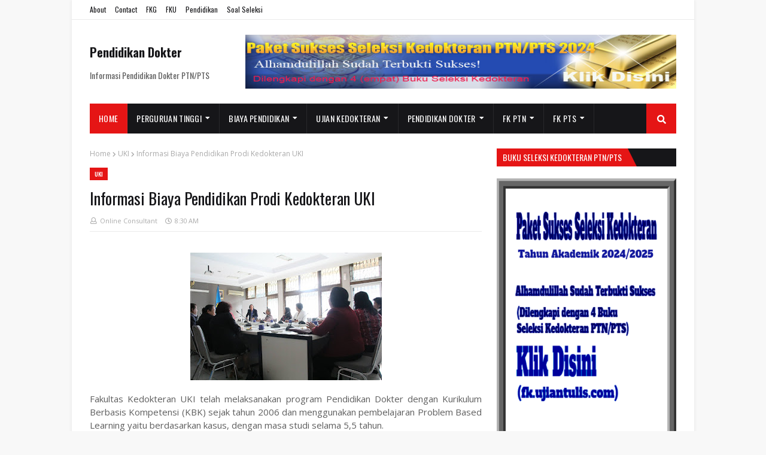

--- FILE ---
content_type: text/html; charset=UTF-8
request_url: https://www.pendidikandokter.com/2021/11/informasi-biaya-pendidikan-fk-uk.html
body_size: 61430
content:
<!DOCTYPE html>
<html class='ltr' dir='ltr' xmlns='http://www.w3.org/1999/xhtml' xmlns:b='http://www.google.com/2005/gml/b' xmlns:data='http://www.google.com/2005/gml/data' xmlns:expr='http://www.google.com/2005/gml/expr'>
<head>
<script async='async' data-ad-client='ca-pub-8219474102712032' src='https://pagead2.googlesyndication.com/pagead/js/adsbygoogle.js'></script>
<meta content='width=device-width, initial-scale=1, minimum-scale=1, maximum-scale=1' name='viewport'/>
<title>Informasi Biaya Kuliah Prodi Kedokteran Ukrida</title>
<meta content='text/html; charset=UTF-8' http-equiv='Content-Type'/>
<meta content='blogger' name='generator'/>
<link href='https://www.pendidikandokter.com/favicon.ico' rel='icon' type='image/x-icon'/>
<link href='https://www.pendidikandokter.com/2021/11/informasi-biaya-pendidikan-fk-uk.html' rel='canonical'/>
<link rel="alternate" type="application/atom+xml" title="Pendidikan Dokter - Atom" href="https://www.pendidikandokter.com/feeds/posts/default" />
<link rel="alternate" type="application/rss+xml" title="Pendidikan Dokter - RSS" href="https://www.pendidikandokter.com/feeds/posts/default?alt=rss" />
<link rel="service.post" type="application/atom+xml" title="Pendidikan Dokter - Atom" href="https://www.blogger.com/feeds/9160606581925837075/posts/default" />

<link rel="alternate" type="application/atom+xml" title="Pendidikan Dokter - Atom" href="https://www.pendidikandokter.com/feeds/2860372445498413833/comments/default" />
<!--Can't find substitution for tag [blog.openIdOpTag]-->
<meta content='    Fakultas Kedokteran dan Ilmu Kesehatan (FKIK) Ukrida inovatif untuk menghasilkan dokter yang unggul. UKRIDA sebagai sebuah lembaga menca...' name='description'/>
<link href='https://blogger.googleusercontent.com/img/b/R29vZ2xl/AVvXsEgpoP5V2SG7_3k8nSelUPnDPzfUOFALyOwaeR6_s3kzVhhLSo72F6ZkrafAAzf10NiNmaQDolfdwAYk69HS3acUsK5-UeC0S23QOpKiOOg2obcbdhCsxBYneGtxIzFmVsLLJ1qxC5CE7DSs/w680/fk-ukrida+5.jpg' rel='image_src'/>
<!-- Metadata for Open Graph protocol. See http://ogp.me/. -->
<meta content='article' property='og:type'/>
<meta content='Informasi Biaya Kuliah Prodi Kedokteran Ukrida' property='og:title'/>
<meta content='https://www.pendidikandokter.com/2021/11/informasi-biaya-pendidikan-fk-uk.html' property='og:url'/>
<meta content='    Fakultas Kedokteran dan Ilmu Kesehatan (FKIK) Ukrida inovatif untuk menghasilkan dokter yang unggul. UKRIDA sebagai sebuah lembaga menca...' property='og:description'/>
<meta content='Pendidikan Dokter' property='og:site_name'/>
<meta content='https://blogger.googleusercontent.com/img/b/R29vZ2xl/AVvXsEgpoP5V2SG7_3k8nSelUPnDPzfUOFALyOwaeR6_s3kzVhhLSo72F6ZkrafAAzf10NiNmaQDolfdwAYk69HS3acUsK5-UeC0S23QOpKiOOg2obcbdhCsxBYneGtxIzFmVsLLJ1qxC5CE7DSs/w680/fk-ukrida+5.jpg' property='og:image'/>
<meta content='https://blogger.googleusercontent.com/img/b/R29vZ2xl/AVvXsEgpoP5V2SG7_3k8nSelUPnDPzfUOFALyOwaeR6_s3kzVhhLSo72F6ZkrafAAzf10NiNmaQDolfdwAYk69HS3acUsK5-UeC0S23QOpKiOOg2obcbdhCsxBYneGtxIzFmVsLLJ1qxC5CE7DSs/w680/fk-ukrida+5.jpg' name='twitter:image'/>
<meta content='summary' name='twitter:card'/>
<meta content='Informasi Biaya Kuliah Prodi Kedokteran Ukrida' name='twitter:title'/>
<meta content='https://www.pendidikandokter.com/2021/11/informasi-biaya-pendidikan-fk-uk.html' name='twitter:domain'/>
<meta content='    Fakultas Kedokteran dan Ilmu Kesehatan (FKIK) Ukrida inovatif untuk menghasilkan dokter yang unggul. UKRIDA sebagai sebuah lembaga menca...' name='twitter:description'/>
<!-- Google Fonts -->
<link href='//fonts.googleapis.com/css?family=Open+Sans:400,400i,600,600i,700,700i|Oswald:400,500,600,700' media='all' rel='stylesheet' type='text/css'/>
<link href='https://use.fontawesome.com/releases/v5.0.10/css/all.css' rel='stylesheet'/>
<title>Informasi Biaya Kuliah Prodi Kedokteran Ukrida | pendidikandokter.com </title>
<meta content='Pendidikan Dokter Perguruan Tinggi Negeri dan Perguruan Tinggi Swasta Tahun Akademik 2021/2022 ' name='description'/>
<meta content='Pendidikan Dokter PTN, Perguruan Tinggi Negeri (PTN) : Unsyiah, Unimal, USU, Unri, Unand, Unja, Unib, Unsri, Unila, Untirta, UI, UIN Jakarta, UPN Jakarta, Unpad, Unsoed, UNS, Undip, UGM, Unej, UB, UIN Malang, Unair, Untan, UPR, ULM, Unmul, Unud, Undiksha, Unram, Undana, Unhas, UIN Alauddin, Unsrat, Untad, UHO, UNG, Unpatti, Unkhair, Uncen, Unipa, Seleksi Kedokteran, Perguruan Tinggi Swasta (PTS) : Univrab, UNAYA, UNISA, Unbrah, Uniba, UHT, UHN, UNIZAR, Unisba, UII, UMJ, Unisma, Unissula, UISU, UNJANI, Unika Wima, UKDW, UKI, UKRIDA, Unmar, UNMAL, UMIM,UMJ, Unismuh, UMM, UM Palembang, UMP, UNIMUS, UMSU, UMS, UMY, UMI, Unusa, UPH, Unprimdn, UNSWAGATI/UG, Untar, Usakti, Unwar, Uwks, UY, Unika Atmajaya, Unwahas, Tahun Akademik 2021/2022 ,  ' name='keywords'/>
<meta content='index, follow' name='robots'/>
<meta content=' Pendidikan Dokter  ' name='author'/>
<meta content='2021, pendidikandokter.com ' name='copyright'/>
<meta content='1 days' name='revisit-after'/>
<meta content='id' name='language'/>
<meta content='id' name='geo.country'/>
<meta content='Indonesia' name='geo.placename'/>
<meta content='all-language' http-equiv='Content-Language'/>
<meta content='global' name='Distribution'/>
<meta content='global' name='target'/>
<meta content='Indonesia' name='geo.country'/>
<meta content='all' name='robots'/>
<meta content='all' name='googlebot'/>
<meta content='all' name='msnbot'/>
<meta content='all' name='Googlebot-Image'/>
<meta content='all' name='Slurp'/>
<meta content='all' name='ZyBorg'/>
<meta content='all' name='Scooter'/>
<meta content='ALL' name='spiders'/>
<meta content='text/html; charset=UTF-8' http-equiv='Content-Type'/>
<meta content='true' name='MSSmartTagsPreventParsing'/>
<meta content='blogger' name='generator'/>
<meta content='general' name='rating'/>
<meta content='never' name='Expires'/>
<link href='https://blogger.googleusercontent.com/img/b/R29vZ2xl/AVvXsEg4VkOd49dWPlBfHp94N7q15L8G0PpVVmDheP1ZoqeQYqco_l-N11uRs_d09aWt1kg4fCb5EHOdQFR7jRhQLILr7_xQrVtS4jMBsom90ZbjA_4bWOnjzTDDh9DQZ2nghT_WWnC8-tD6P3Ic/s1600/situs-kedokteran.jpg' rel='shortcut icon' type='image/vnd.microsoft.icon'/>
<!-- Template Style CSS -->
<style type='text/css'>@font-face{font-family:'Open Sans';font-style:normal;font-weight:400;font-stretch:100%;font-display:swap;src:url(//fonts.gstatic.com/s/opensans/v44/memvYaGs126MiZpBA-UvWbX2vVnXBbObj2OVTSKmu0SC55K5gw.woff2)format('woff2');unicode-range:U+0460-052F,U+1C80-1C8A,U+20B4,U+2DE0-2DFF,U+A640-A69F,U+FE2E-FE2F;}@font-face{font-family:'Open Sans';font-style:normal;font-weight:400;font-stretch:100%;font-display:swap;src:url(//fonts.gstatic.com/s/opensans/v44/memvYaGs126MiZpBA-UvWbX2vVnXBbObj2OVTSumu0SC55K5gw.woff2)format('woff2');unicode-range:U+0301,U+0400-045F,U+0490-0491,U+04B0-04B1,U+2116;}@font-face{font-family:'Open Sans';font-style:normal;font-weight:400;font-stretch:100%;font-display:swap;src:url(//fonts.gstatic.com/s/opensans/v44/memvYaGs126MiZpBA-UvWbX2vVnXBbObj2OVTSOmu0SC55K5gw.woff2)format('woff2');unicode-range:U+1F00-1FFF;}@font-face{font-family:'Open Sans';font-style:normal;font-weight:400;font-stretch:100%;font-display:swap;src:url(//fonts.gstatic.com/s/opensans/v44/memvYaGs126MiZpBA-UvWbX2vVnXBbObj2OVTSymu0SC55K5gw.woff2)format('woff2');unicode-range:U+0370-0377,U+037A-037F,U+0384-038A,U+038C,U+038E-03A1,U+03A3-03FF;}@font-face{font-family:'Open Sans';font-style:normal;font-weight:400;font-stretch:100%;font-display:swap;src:url(//fonts.gstatic.com/s/opensans/v44/memvYaGs126MiZpBA-UvWbX2vVnXBbObj2OVTS2mu0SC55K5gw.woff2)format('woff2');unicode-range:U+0307-0308,U+0590-05FF,U+200C-2010,U+20AA,U+25CC,U+FB1D-FB4F;}@font-face{font-family:'Open Sans';font-style:normal;font-weight:400;font-stretch:100%;font-display:swap;src:url(//fonts.gstatic.com/s/opensans/v44/memvYaGs126MiZpBA-UvWbX2vVnXBbObj2OVTVOmu0SC55K5gw.woff2)format('woff2');unicode-range:U+0302-0303,U+0305,U+0307-0308,U+0310,U+0312,U+0315,U+031A,U+0326-0327,U+032C,U+032F-0330,U+0332-0333,U+0338,U+033A,U+0346,U+034D,U+0391-03A1,U+03A3-03A9,U+03B1-03C9,U+03D1,U+03D5-03D6,U+03F0-03F1,U+03F4-03F5,U+2016-2017,U+2034-2038,U+203C,U+2040,U+2043,U+2047,U+2050,U+2057,U+205F,U+2070-2071,U+2074-208E,U+2090-209C,U+20D0-20DC,U+20E1,U+20E5-20EF,U+2100-2112,U+2114-2115,U+2117-2121,U+2123-214F,U+2190,U+2192,U+2194-21AE,U+21B0-21E5,U+21F1-21F2,U+21F4-2211,U+2213-2214,U+2216-22FF,U+2308-230B,U+2310,U+2319,U+231C-2321,U+2336-237A,U+237C,U+2395,U+239B-23B7,U+23D0,U+23DC-23E1,U+2474-2475,U+25AF,U+25B3,U+25B7,U+25BD,U+25C1,U+25CA,U+25CC,U+25FB,U+266D-266F,U+27C0-27FF,U+2900-2AFF,U+2B0E-2B11,U+2B30-2B4C,U+2BFE,U+3030,U+FF5B,U+FF5D,U+1D400-1D7FF,U+1EE00-1EEFF;}@font-face{font-family:'Open Sans';font-style:normal;font-weight:400;font-stretch:100%;font-display:swap;src:url(//fonts.gstatic.com/s/opensans/v44/memvYaGs126MiZpBA-UvWbX2vVnXBbObj2OVTUGmu0SC55K5gw.woff2)format('woff2');unicode-range:U+0001-000C,U+000E-001F,U+007F-009F,U+20DD-20E0,U+20E2-20E4,U+2150-218F,U+2190,U+2192,U+2194-2199,U+21AF,U+21E6-21F0,U+21F3,U+2218-2219,U+2299,U+22C4-22C6,U+2300-243F,U+2440-244A,U+2460-24FF,U+25A0-27BF,U+2800-28FF,U+2921-2922,U+2981,U+29BF,U+29EB,U+2B00-2BFF,U+4DC0-4DFF,U+FFF9-FFFB,U+10140-1018E,U+10190-1019C,U+101A0,U+101D0-101FD,U+102E0-102FB,U+10E60-10E7E,U+1D2C0-1D2D3,U+1D2E0-1D37F,U+1F000-1F0FF,U+1F100-1F1AD,U+1F1E6-1F1FF,U+1F30D-1F30F,U+1F315,U+1F31C,U+1F31E,U+1F320-1F32C,U+1F336,U+1F378,U+1F37D,U+1F382,U+1F393-1F39F,U+1F3A7-1F3A8,U+1F3AC-1F3AF,U+1F3C2,U+1F3C4-1F3C6,U+1F3CA-1F3CE,U+1F3D4-1F3E0,U+1F3ED,U+1F3F1-1F3F3,U+1F3F5-1F3F7,U+1F408,U+1F415,U+1F41F,U+1F426,U+1F43F,U+1F441-1F442,U+1F444,U+1F446-1F449,U+1F44C-1F44E,U+1F453,U+1F46A,U+1F47D,U+1F4A3,U+1F4B0,U+1F4B3,U+1F4B9,U+1F4BB,U+1F4BF,U+1F4C8-1F4CB,U+1F4D6,U+1F4DA,U+1F4DF,U+1F4E3-1F4E6,U+1F4EA-1F4ED,U+1F4F7,U+1F4F9-1F4FB,U+1F4FD-1F4FE,U+1F503,U+1F507-1F50B,U+1F50D,U+1F512-1F513,U+1F53E-1F54A,U+1F54F-1F5FA,U+1F610,U+1F650-1F67F,U+1F687,U+1F68D,U+1F691,U+1F694,U+1F698,U+1F6AD,U+1F6B2,U+1F6B9-1F6BA,U+1F6BC,U+1F6C6-1F6CF,U+1F6D3-1F6D7,U+1F6E0-1F6EA,U+1F6F0-1F6F3,U+1F6F7-1F6FC,U+1F700-1F7FF,U+1F800-1F80B,U+1F810-1F847,U+1F850-1F859,U+1F860-1F887,U+1F890-1F8AD,U+1F8B0-1F8BB,U+1F8C0-1F8C1,U+1F900-1F90B,U+1F93B,U+1F946,U+1F984,U+1F996,U+1F9E9,U+1FA00-1FA6F,U+1FA70-1FA7C,U+1FA80-1FA89,U+1FA8F-1FAC6,U+1FACE-1FADC,U+1FADF-1FAE9,U+1FAF0-1FAF8,U+1FB00-1FBFF;}@font-face{font-family:'Open Sans';font-style:normal;font-weight:400;font-stretch:100%;font-display:swap;src:url(//fonts.gstatic.com/s/opensans/v44/memvYaGs126MiZpBA-UvWbX2vVnXBbObj2OVTSCmu0SC55K5gw.woff2)format('woff2');unicode-range:U+0102-0103,U+0110-0111,U+0128-0129,U+0168-0169,U+01A0-01A1,U+01AF-01B0,U+0300-0301,U+0303-0304,U+0308-0309,U+0323,U+0329,U+1EA0-1EF9,U+20AB;}@font-face{font-family:'Open Sans';font-style:normal;font-weight:400;font-stretch:100%;font-display:swap;src:url(//fonts.gstatic.com/s/opensans/v44/memvYaGs126MiZpBA-UvWbX2vVnXBbObj2OVTSGmu0SC55K5gw.woff2)format('woff2');unicode-range:U+0100-02BA,U+02BD-02C5,U+02C7-02CC,U+02CE-02D7,U+02DD-02FF,U+0304,U+0308,U+0329,U+1D00-1DBF,U+1E00-1E9F,U+1EF2-1EFF,U+2020,U+20A0-20AB,U+20AD-20C0,U+2113,U+2C60-2C7F,U+A720-A7FF;}@font-face{font-family:'Open Sans';font-style:normal;font-weight:400;font-stretch:100%;font-display:swap;src:url(//fonts.gstatic.com/s/opensans/v44/memvYaGs126MiZpBA-UvWbX2vVnXBbObj2OVTS-mu0SC55I.woff2)format('woff2');unicode-range:U+0000-00FF,U+0131,U+0152-0153,U+02BB-02BC,U+02C6,U+02DA,U+02DC,U+0304,U+0308,U+0329,U+2000-206F,U+20AC,U+2122,U+2191,U+2193,U+2212,U+2215,U+FEFF,U+FFFD;}@font-face{font-family:'Open Sans';font-style:normal;font-weight:700;font-stretch:100%;font-display:swap;src:url(//fonts.gstatic.com/s/opensans/v44/memvYaGs126MiZpBA-UvWbX2vVnXBbObj2OVTSKmu0SC55K5gw.woff2)format('woff2');unicode-range:U+0460-052F,U+1C80-1C8A,U+20B4,U+2DE0-2DFF,U+A640-A69F,U+FE2E-FE2F;}@font-face{font-family:'Open Sans';font-style:normal;font-weight:700;font-stretch:100%;font-display:swap;src:url(//fonts.gstatic.com/s/opensans/v44/memvYaGs126MiZpBA-UvWbX2vVnXBbObj2OVTSumu0SC55K5gw.woff2)format('woff2');unicode-range:U+0301,U+0400-045F,U+0490-0491,U+04B0-04B1,U+2116;}@font-face{font-family:'Open Sans';font-style:normal;font-weight:700;font-stretch:100%;font-display:swap;src:url(//fonts.gstatic.com/s/opensans/v44/memvYaGs126MiZpBA-UvWbX2vVnXBbObj2OVTSOmu0SC55K5gw.woff2)format('woff2');unicode-range:U+1F00-1FFF;}@font-face{font-family:'Open Sans';font-style:normal;font-weight:700;font-stretch:100%;font-display:swap;src:url(//fonts.gstatic.com/s/opensans/v44/memvYaGs126MiZpBA-UvWbX2vVnXBbObj2OVTSymu0SC55K5gw.woff2)format('woff2');unicode-range:U+0370-0377,U+037A-037F,U+0384-038A,U+038C,U+038E-03A1,U+03A3-03FF;}@font-face{font-family:'Open Sans';font-style:normal;font-weight:700;font-stretch:100%;font-display:swap;src:url(//fonts.gstatic.com/s/opensans/v44/memvYaGs126MiZpBA-UvWbX2vVnXBbObj2OVTS2mu0SC55K5gw.woff2)format('woff2');unicode-range:U+0307-0308,U+0590-05FF,U+200C-2010,U+20AA,U+25CC,U+FB1D-FB4F;}@font-face{font-family:'Open Sans';font-style:normal;font-weight:700;font-stretch:100%;font-display:swap;src:url(//fonts.gstatic.com/s/opensans/v44/memvYaGs126MiZpBA-UvWbX2vVnXBbObj2OVTVOmu0SC55K5gw.woff2)format('woff2');unicode-range:U+0302-0303,U+0305,U+0307-0308,U+0310,U+0312,U+0315,U+031A,U+0326-0327,U+032C,U+032F-0330,U+0332-0333,U+0338,U+033A,U+0346,U+034D,U+0391-03A1,U+03A3-03A9,U+03B1-03C9,U+03D1,U+03D5-03D6,U+03F0-03F1,U+03F4-03F5,U+2016-2017,U+2034-2038,U+203C,U+2040,U+2043,U+2047,U+2050,U+2057,U+205F,U+2070-2071,U+2074-208E,U+2090-209C,U+20D0-20DC,U+20E1,U+20E5-20EF,U+2100-2112,U+2114-2115,U+2117-2121,U+2123-214F,U+2190,U+2192,U+2194-21AE,U+21B0-21E5,U+21F1-21F2,U+21F4-2211,U+2213-2214,U+2216-22FF,U+2308-230B,U+2310,U+2319,U+231C-2321,U+2336-237A,U+237C,U+2395,U+239B-23B7,U+23D0,U+23DC-23E1,U+2474-2475,U+25AF,U+25B3,U+25B7,U+25BD,U+25C1,U+25CA,U+25CC,U+25FB,U+266D-266F,U+27C0-27FF,U+2900-2AFF,U+2B0E-2B11,U+2B30-2B4C,U+2BFE,U+3030,U+FF5B,U+FF5D,U+1D400-1D7FF,U+1EE00-1EEFF;}@font-face{font-family:'Open Sans';font-style:normal;font-weight:700;font-stretch:100%;font-display:swap;src:url(//fonts.gstatic.com/s/opensans/v44/memvYaGs126MiZpBA-UvWbX2vVnXBbObj2OVTUGmu0SC55K5gw.woff2)format('woff2');unicode-range:U+0001-000C,U+000E-001F,U+007F-009F,U+20DD-20E0,U+20E2-20E4,U+2150-218F,U+2190,U+2192,U+2194-2199,U+21AF,U+21E6-21F0,U+21F3,U+2218-2219,U+2299,U+22C4-22C6,U+2300-243F,U+2440-244A,U+2460-24FF,U+25A0-27BF,U+2800-28FF,U+2921-2922,U+2981,U+29BF,U+29EB,U+2B00-2BFF,U+4DC0-4DFF,U+FFF9-FFFB,U+10140-1018E,U+10190-1019C,U+101A0,U+101D0-101FD,U+102E0-102FB,U+10E60-10E7E,U+1D2C0-1D2D3,U+1D2E0-1D37F,U+1F000-1F0FF,U+1F100-1F1AD,U+1F1E6-1F1FF,U+1F30D-1F30F,U+1F315,U+1F31C,U+1F31E,U+1F320-1F32C,U+1F336,U+1F378,U+1F37D,U+1F382,U+1F393-1F39F,U+1F3A7-1F3A8,U+1F3AC-1F3AF,U+1F3C2,U+1F3C4-1F3C6,U+1F3CA-1F3CE,U+1F3D4-1F3E0,U+1F3ED,U+1F3F1-1F3F3,U+1F3F5-1F3F7,U+1F408,U+1F415,U+1F41F,U+1F426,U+1F43F,U+1F441-1F442,U+1F444,U+1F446-1F449,U+1F44C-1F44E,U+1F453,U+1F46A,U+1F47D,U+1F4A3,U+1F4B0,U+1F4B3,U+1F4B9,U+1F4BB,U+1F4BF,U+1F4C8-1F4CB,U+1F4D6,U+1F4DA,U+1F4DF,U+1F4E3-1F4E6,U+1F4EA-1F4ED,U+1F4F7,U+1F4F9-1F4FB,U+1F4FD-1F4FE,U+1F503,U+1F507-1F50B,U+1F50D,U+1F512-1F513,U+1F53E-1F54A,U+1F54F-1F5FA,U+1F610,U+1F650-1F67F,U+1F687,U+1F68D,U+1F691,U+1F694,U+1F698,U+1F6AD,U+1F6B2,U+1F6B9-1F6BA,U+1F6BC,U+1F6C6-1F6CF,U+1F6D3-1F6D7,U+1F6E0-1F6EA,U+1F6F0-1F6F3,U+1F6F7-1F6FC,U+1F700-1F7FF,U+1F800-1F80B,U+1F810-1F847,U+1F850-1F859,U+1F860-1F887,U+1F890-1F8AD,U+1F8B0-1F8BB,U+1F8C0-1F8C1,U+1F900-1F90B,U+1F93B,U+1F946,U+1F984,U+1F996,U+1F9E9,U+1FA00-1FA6F,U+1FA70-1FA7C,U+1FA80-1FA89,U+1FA8F-1FAC6,U+1FACE-1FADC,U+1FADF-1FAE9,U+1FAF0-1FAF8,U+1FB00-1FBFF;}@font-face{font-family:'Open Sans';font-style:normal;font-weight:700;font-stretch:100%;font-display:swap;src:url(//fonts.gstatic.com/s/opensans/v44/memvYaGs126MiZpBA-UvWbX2vVnXBbObj2OVTSCmu0SC55K5gw.woff2)format('woff2');unicode-range:U+0102-0103,U+0110-0111,U+0128-0129,U+0168-0169,U+01A0-01A1,U+01AF-01B0,U+0300-0301,U+0303-0304,U+0308-0309,U+0323,U+0329,U+1EA0-1EF9,U+20AB;}@font-face{font-family:'Open Sans';font-style:normal;font-weight:700;font-stretch:100%;font-display:swap;src:url(//fonts.gstatic.com/s/opensans/v44/memvYaGs126MiZpBA-UvWbX2vVnXBbObj2OVTSGmu0SC55K5gw.woff2)format('woff2');unicode-range:U+0100-02BA,U+02BD-02C5,U+02C7-02CC,U+02CE-02D7,U+02DD-02FF,U+0304,U+0308,U+0329,U+1D00-1DBF,U+1E00-1E9F,U+1EF2-1EFF,U+2020,U+20A0-20AB,U+20AD-20C0,U+2113,U+2C60-2C7F,U+A720-A7FF;}@font-face{font-family:'Open Sans';font-style:normal;font-weight:700;font-stretch:100%;font-display:swap;src:url(//fonts.gstatic.com/s/opensans/v44/memvYaGs126MiZpBA-UvWbX2vVnXBbObj2OVTS-mu0SC55I.woff2)format('woff2');unicode-range:U+0000-00FF,U+0131,U+0152-0153,U+02BB-02BC,U+02C6,U+02DA,U+02DC,U+0304,U+0308,U+0329,U+2000-206F,U+20AC,U+2122,U+2191,U+2193,U+2212,U+2215,U+FEFF,U+FFFD;}@font-face{font-family:'Oswald';font-style:normal;font-weight:400;font-display:swap;src:url(//fonts.gstatic.com/s/oswald/v57/TK3_WkUHHAIjg75cFRf3bXL8LICs1_FvsUtiZSSUhiCXABTV.woff2)format('woff2');unicode-range:U+0460-052F,U+1C80-1C8A,U+20B4,U+2DE0-2DFF,U+A640-A69F,U+FE2E-FE2F;}@font-face{font-family:'Oswald';font-style:normal;font-weight:400;font-display:swap;src:url(//fonts.gstatic.com/s/oswald/v57/TK3_WkUHHAIjg75cFRf3bXL8LICs1_FvsUJiZSSUhiCXABTV.woff2)format('woff2');unicode-range:U+0301,U+0400-045F,U+0490-0491,U+04B0-04B1,U+2116;}@font-face{font-family:'Oswald';font-style:normal;font-weight:400;font-display:swap;src:url(//fonts.gstatic.com/s/oswald/v57/TK3_WkUHHAIjg75cFRf3bXL8LICs1_FvsUliZSSUhiCXABTV.woff2)format('woff2');unicode-range:U+0102-0103,U+0110-0111,U+0128-0129,U+0168-0169,U+01A0-01A1,U+01AF-01B0,U+0300-0301,U+0303-0304,U+0308-0309,U+0323,U+0329,U+1EA0-1EF9,U+20AB;}@font-face{font-family:'Oswald';font-style:normal;font-weight:400;font-display:swap;src:url(//fonts.gstatic.com/s/oswald/v57/TK3_WkUHHAIjg75cFRf3bXL8LICs1_FvsUhiZSSUhiCXABTV.woff2)format('woff2');unicode-range:U+0100-02BA,U+02BD-02C5,U+02C7-02CC,U+02CE-02D7,U+02DD-02FF,U+0304,U+0308,U+0329,U+1D00-1DBF,U+1E00-1E9F,U+1EF2-1EFF,U+2020,U+20A0-20AB,U+20AD-20C0,U+2113,U+2C60-2C7F,U+A720-A7FF;}@font-face{font-family:'Oswald';font-style:normal;font-weight:400;font-display:swap;src:url(//fonts.gstatic.com/s/oswald/v57/TK3_WkUHHAIjg75cFRf3bXL8LICs1_FvsUZiZSSUhiCXAA.woff2)format('woff2');unicode-range:U+0000-00FF,U+0131,U+0152-0153,U+02BB-02BC,U+02C6,U+02DA,U+02DC,U+0304,U+0308,U+0329,U+2000-206F,U+20AC,U+2122,U+2191,U+2193,U+2212,U+2215,U+FEFF,U+FFFD;}</style>
<style id='page-skin-1' type='text/css'><!--
/*
-----------------------------------------------
Blogger Template Style
Name:        Newsify
Version:     1.0 - Free
Author:      Templateify
Author Url:  https://www.templateify.com/
----------------------------------------------- */
/*-- Reset CSS --*/
a,abbr,acronym,address,applet,b,big,blockquote,body,caption,center,cite,code,dd,del,dfn,div,dl,dt,em,fieldset,font,form,h1,h2,h3,h4,h5,h6,html,i,iframe,img,ins,kbd,label,legend,li,object,p,pre,q,s,samp,small,span,strike,strong,sub,sup,table,tbody,td,tfoot,th,thead,tr,tt,u,ul,var{padding:0;border:0;outline:0;vertical-align:baseline;background:0 0;text-decoration:none}form,textarea,input,button{-webkit-appearance:none;-moz-appearance:none;appearance:none;border-radius:0}dl,ul{list-style-position:inside;font-weight:400;list-style:none}ul li{list-style:none}caption,th{text-align:center}img{border:none;position:relative}a,a:visited{text-decoration:none}.clearfix{clear:both}.section,.widget,.widget ul{margin:0;padding:0}a{color:#161619}a:hover{color:#e51515}a img{border:0}abbr{text-decoration:none}.CSS_LIGHTBOX{z-index:999999!important}.separator a{clear:none!important;float:none!important;margin-left:0!important;margin-right:0!important}#navbar-iframe,.widget-item-control,a.quickedit,.home-link,.feed-links{display:none!important}.center{display:table;margin:0 auto;position:relative}
/*-- Body Content CSS --*/
body{background:#f8f8f8 url() repeat scroll top left;background-color:#f8f8f8;font:normal normal 100% Oswald, sans-serif;font-size:14px;font-weight:400;color:#5E5E5E;word-wrap:break-word;margin:0;padding:0}
#outer-wrapper{max-width: 1040px;margin:0 auto;background-color:#fff;box-shadow:0 0 5px rgba(50,50,50,.1)}
.row{width:980px}
#content-wrapper{margin:25px auto 0;overflow:hidden;padding:0 5px}
#main-wrapper{float:left;overflow:hidden;width:calc(100% - 300px);box-sizing:border-box;word-wrap:break-word;padding:0 25px 0 0;margin:0}
#sidebar-wrapper{float:right;overflow:hidden;width:300px;box-sizing:border-box;word-wrap:break-word;padding:0}
.featured-image-wrap{position:relative;display:block}
.before-mask:before{content:'';position:absolute;left:0;right:0;bottom:0;height:65%;background-image:linear-gradient(to bottom,transparent,rgba(0,0,0,0.65));z-index:2;opacity:.9;transition:opacity .25s ease}
.featured-image:after{content:'';position:absolute;top:0;left:0;width:100%;height:100%;z-index:2;background-color:rgba(0,0,0,0.2);opacity:0;transition:opacity .25s ease}
.featured-image:hover:after,.featured-image-wrap:hover .featured-image:after,.featured-item-inner:hover .featured-image:after,.block-inner:hover .featured-image:after,.column-inner:hover .featured-image:after,.post-content:hover .featured-image:after{opacity:1}
.featured-image,.cmm-avatar,.about-author .avatar-container,.comments .avatar-image-container{background-color:#f9f9f9;color:transparent!important}
.image-object{display:block;position:relative;width:100%;height:100%;object-fit:cover;z-index:1;opacity:0;transition:opacity .25s ease}
.image-object.lazy-ify{opacity:1}
#top-bar{width:100%;height:32px;background-color:#fff;overflow:hidden;margin:0;border-bottom:1px solid rgba(0,0,0,0.08)}
#top-bar .container{margin:0 auto}
.top-bar-nav{position:relative;float:left;display:block}
.top-bar-nav .widget > .widget-title{display:none}
.top-bar-nav ul li{float:left}
.top-bar-nav ul li > a{height:30px;display:block;color:#161619;font-size:12px;font-weight:400;line-height:32px;margin:0 5px 0 0;padding:0 5px;transition:color .25s}
.top-bar-nav ul li:first-child > a{padding:0 5px 0 0}
.top-bar-nav ul > li:hover > a{color:#e51515}
.top-bar-social{position:relative;float:right;display:block}
.top-bar-social .widget > .widget-title{display:none}
.top-bar-social ul > li{float:left;display:inline-block}
.top-bar-social ul > li > a{line-height:32px;display:block;color:#161619;text-decoration:none;font-size:13px;text-align:center;padding:0 5px;margin:0 0 0 5px;transition:color .25s}
.top-bar-social ul > li:last-child > a{padding:0 0 0 5px}
.top-bar-social ul > li:hover > a{color:#e51515}
.social a:before{display:inline-block;font-family:'Font Awesome 5 Brands';font-style:normal;font-weight:400}
.social .blogger a:before{content:"\f37d"}
.social .facebook a:before{content:"\f09a"}
.social .twitter a:before{content:"\f099"}
.social .gplus a:before{content:"\f0d5"}
.social .rss a:before{content:"\f09e";font-family:'Font Awesome 5 Free';font-weight:900}
.social .youtube a:before{content:"\f167"}
.social .skype a:before{content:"\f17e"}
.social .stumbleupon a:before{content:"\f1a4"}
.social .tumblr a:before{content:"\f173"}
.social .vk a:before{content:"\f189"}
.social .stack-overflow a:before{content:"\f16c"}
.social .github a:before{content:"\f09b"}
.social .linkedin a:before{content:"\f0e1"}
.social .dribbble a:before{content:"\f17d"}
.social .soundcloud a:before{content:"\f1be"}
.social .behance a:before{content:"\f1b4"}
.social .digg a:before{content:"\f1a6"}
.social .instagram a:before{content:"\f16d"}
.social .pinterest a:before{content:"\f0d2"}
.social .twitch a:before{content:"\f1e8"}
.social .delicious a:before{content:"\f1a5"}
.social .codepen a:before{content:"\f1cb"}
.social .flipboard a:before{content:"\f44d"}
.social .reddit a:before{content:"\f1a1"}
.social .whatsapp a:before{content:"\f232"}
.social .messenger a:before{content:"\f39f"}
.social .snapchat a:before{content:"\f2ac"}
.social .email a:before{content:"\f0e0";font-family:'Font Awesome 5 Free'}
.social .external-link a:before{content:"\f35d";font-family:'Font Awesome 5 Free';font-weight:900}
.social-color .blogger a{background-color:#ff5722}
.social-color .facebook a{background-color:#3b5999}
.social-color .twitter a{background-color:#00acee}
.social-color .gplus a{background-color:#db4a39}
.social-color .youtube a{background-color:#db4a39}
.social-color .instagram a{background:linear-gradient(15deg,#ffb13d,#dd277b,#4d5ed4)}
.social-color .pinterest a{background-color:#ca2127}
.social-color .dribbble a{background-color:#ea4c89}
.social-color .linkedin a{background-color:#0077b5}
.social-color .tumblr a{background-color:#365069}
.social-color .twitch a{background-color:#6441a5}
.social-color .rss a{background-color:#ffc200}
.social-color .skype a{background-color:#00aff0}
.social-color .stumbleupon a{background-color:#eb4823}
.social-color .vk a{background-color:#4a76a8}
.social-color .stack-overflow a{background-color:#f48024}
.social-color .github a{background-color:#24292e}
.social-color .soundcloud a{background:linear-gradient(#ff7400,#ff3400)}
.social-color .behance a{background-color:#191919}
.social-color .digg a{background-color:#1b1a19}
.social-color .delicious a{background-color:#0076e8}
.social-color .codepen a{background-color:#000}
.social-color .flipboard a{background-color:#f52828}
.social-color .reddit a{background-color:#ff4500}
.social-color .whatsapp a{background-color:#3fbb50}
.social-color .messenger a{background-color:#0084ff}
.social-color .snapchat a{background-color:#ffe700}
.social-color .email a{background-color:#888}
.social-color .external-link a{background-color:#161619}
.social-color-hover .blogger a:hover{background-color:#ff5722}
.social-color-hover .facebook a:hover{background-color:#3b5999}
.social-color-hover .twitter a:hover{background-color:#00acee}
.social-color-hover .gplus a:hover{background-color:#db4a39}
.social-color-hover .youtube a:hover{background-color:#db4a39}
.social-color-hover .instagram a:hover{background:linear-gradient(15deg,#ffb13d,#dd277b,#4d5ed4)}
.social-color-hover .pinterest a:hover{background-color:#ca2127}
.social-color-hover .dribbble a:hover{background-color:#ea4c89}
.social-color-hover .linkedin a:hover{background-color:#0077b5}
.social-color-hover .tumblr a:hover{background-color:#365069}
.social-color-hover .twitch a:hover{background-color:#6441a5}
.social-color-hover .rss a:hover{background-color:#ffc200}
.social-color-hover .skype a:hover{background-color:#00aff0}
.social-color-hover .stumbleupon a:hover{background-color:#eb4823}
.social-color-hover .vk a:hover{background-color:#4a76a8}
.social-color-hover .stack-overflow a:hover{background-color:#f48024}
.social-color-hover .github a:hover{background-color:#24292e}
.social-color-hover .soundcloud a:hover{background:linear-gradient(#ff7400,#ff3400)}
.social-color-hover .behance a{background-color:#191919}
.social-color-hover .digg a:hover{background-color:#1b1a19}
.social-color-hover .delicious a:hover{background-color:#0076e8}
.social-color-hover .codepen a:hover{background-color:#000}
.social-color-hover .flipboard a:hover{background-color:#f52828}
.social-color-hover .reddit a:hover{background-color:#ff4500}
.social-color-hover .whatsapp a:hover{background-color:#3fbb50}
.social-color-hover .messenger a:hover{background-color:#0084ff}
.social-color-hover .snapchat a:hover{background-color:#ffe700}
.social-color-hover .email a:hover{background-color:#888}
.social-color-hover .external-link a:hover{background-color:#161619}
#header-wrap{position:relative;height:190px;margin:0}
.header-header{background-color:#fff;width:100%;height:90px;position:relative;overflow:hidden;padding:25px 0}
.header-header .container{position:relative;margin:0 auto;padding:0}
.header-logo{position:relative;float:left;width:auto;max-width:250px;max-height:60px;margin:0;padding:15px 0}
.header-logo .header-image-wrapper{display:block}
.header-logo img{max-width:100%;max-height:60px;margin:0}
.header-logo h1{color:#161619;margin:0;font-size:20px;line-height:1.4em}
.header-logo #h1-tag{position:absolute;top:-9000px;left:-9000px;display:none;visibility:hidden}
.header-ads{position:relative;float:right}
.header-ads .widget > .widget-title,.header-ads .widget > h2,.header-ads .widget > h3{display:none!important}
.header-ads .widget{max-width:100%}
.header-ads .widget .widget-content{width:728px;max-width:100%;max-height:90px;line-height:1}
.header-menu{position:relative;width:100%;height:50px;background-color:#fff;z-index:10;font-size:13px;margin:0}
.header-menu .container{background-color:#161619;position:relative;margin:0 auto;padding:0}
#main-menu ul > li.li-home{background-color:#e51515}
#main-menu ul > li.li-home > a{color:#fff;height:50px}
#main-menu ul > li.li-home-icon > a{width:50px;height:50px;text-align:center;font-size:18px;line-height:49px;font-weight:400;padding:0}
#main-menu .widget,#main-menu .widget > .widget-title{display:none}
#main-menu .show-menu{display:block}
#main-menu{position:relative;height:50px;z-index:15}
#main-menu ul > li{float:left;position:relative;margin:0;padding:0;transition:background .25s}
#main-menu ul > li:hover{background-color:#e51515}
#main-menu ul > li > a{position:relative;color:#fff;font-size:14px;font-weight:400;letter-spacing:.3px;line-height:50px;display:inline-block;text-decoration:none;margin:0;padding:0 15px;transition:color .25s}
#main-menu #main-menu-nav > li > a{text-transform:uppercase;border-right:1px solid rgba(255,255,255,0.08)}
#main-menu #main-menu-nav > li.selected{background-color:#e51515}
#main-menu ul > li:hover > a{color:#fff}
#main-menu ul > li > ul{position:absolute;float:left;left:0;top:50px;width:180px;background-color:#fff;z-index:99999;margin-top:0;padding:0;border:0;box-shadow:0 2px 2px rgba(0,0,0,0.2);visibility:hidden;opacity:0;-webkit-transform:translateY(-10px);-moz-transform:translateY(-10px);transform:translateY(-10px)}
#main-menu ul > li > ul > li > ul{position:absolute;float:left;top:0;left:100%;margin-left:0;border:0;-webkit-transform:translateX(-10px);-moz-transform:translateX(-10px);transform:translateX(-10px)}
#main-menu ul > li > ul > li{display:block;float:none;position:relative}
#main-menu ul > li > ul > li:hover{background-color:#fff}
#main-menu ul > li > ul > li a{display:block;height:34px;font-size:13px;color:#161619;font-weight:400;line-height:34px;letter-spacing:0;box-sizing:border-box;margin:0;padding:0 15px;border:0;border-bottom:1px solid #ebebeb;transition:color .25s}
#main-menu ul > li > ul > li:hover > a{color:#e51515}
#main-menu ul > li > ul > li:last-child a{border-bottom:0}
#main-menu ul > li.has-sub > a:after{content:'\f0d7';float:right;font-family:'Font Awesome 5 Free';font-size:12px;font-weight:900;margin:-1px 0 0 6px}
#main-menu ul > li > ul > li.has-sub > a:after{content:'\f0da';float:right;margin:0}
#main-menu .getMega{display:none}
#main-menu .mega-menu{position:static!important}
#main-menu .mega-menu > ul{width:100%;box-sizing:border-box;padding:20px 10px;border-top:2px solid #e51515}
#main-menu .mega-carousel > ul{width:100%;padding:20px}
#main-menu .mega-menu > ul.mega-widget,#main-menu .mega-menu > ul.complex-tabs{overflow:hidden}
#main-menu .mega-menu > ul.complex-tabs > ul.select-tab{position:relative;float:left;width:20%;box-sizing:border-box;padding:20px 0;margin:-20px 0 0 -10px}
#main-menu .mega-menu > ul.complex-tabs > ul.select-tab:before{content:'';position:absolute;left:0;top:0;width:100%;height:100vh;background-color:rgba(0,0,0,0.03);display:block;border-right:1px solid #ebebeb;border-left:0 solid #ebebeb}
#main-menu .mega-menu > ul.complex-tabs > ul.select-tab > li{width:100%;border-top:1px solid transparent;border-bottom:1px solid transparent;margin:-1px 0 0;transition:0}
#main-menu .mega-menu > ul.complex-tabs > ul.select-tab > li.active,#main-menu .mega-menu > ul.complex-tabs > ul.select-tab > li:hover{background-color:#fff;border-top:1px solid #ebebeb;border-bottom:1px solid #ebebeb}
#main-menu ul > li > ul.complex-tabs > ul.select-tab > li > a{display:block;font-size:13px;font-weight:400;color:#161619;line-height:32px;letter-spacing:0;padding:0 15px 0 19px;margin:0 -1px 0 0;border:0;transition:color .25s}
#main-menu .mega-menu > ul.complex-tabs > ul.select-tab > li.active > a{color:#e51515}
#main-menu .mega-menu > ul.complex-tabs > ul.select-tab > li.active > a:after{content:'\f0da';font-family:'Font Awesome 5 Free';font-weight:900;float:right;margin:0}
#main-menu .mega-menu > ul.complex-tabs > ul.select-tab > li.active > a,#main-menu .mega-menu > ul.complex-tabs > ul.select-tab > li:hover > a{color:#e51515;border-right:1px solid #fff}
#main-menu ul > li:hover > ul,#main-menu ul > li > ul > li:hover > ul{visibility:visible;opacity:1;-webkit-backface-visibility:hidden;-webkit-transform:translate(0);-moz-transform:translate(0);transform:translate(0)}
#main-menu ul ul{transition:.25s ease}
.mega-tab{display:none;position:relative;width:80%;float:right}
.tab-active{display:block}
.tab-animated{-webkit-animation-duration:.5s;animation-duration:.5s;-webkit-animation-fill-mode:both;animation-fill-mode:both}
@keyframes tab-fadeIn {
from{opacity:0}
to{opacity:1}
}
.tab-fadeIn{animation-name:tab-fadeIn}
@keyframes tab-fadeInUp {
from{opacity:0;transform:translate3d(0,5px,0)}
to{opacity:1;transform:translate3d(0,0,0)}
}
.tab-fadeInUp{animation-name:tab-fadeInUp}
.mega-carousel .mega-widget:after{left:auto;right:0}
.mega-widget .mega-item{float:left;width:20%;box-sizing:border-box;padding:0 10px}
.mega-tab .mega-widget .mega-item{width:25%}
.mega-carousel .mega-widget .mega-item{width:100%;padding:0}
.mega-widget .mega-content{position:relative;width:100%;overflow:hidden;padding:0}
.mega-content .featured-image{width:100%;height:120px;z-index:1;display:block;position:relative;overflow:hidden;padding:0}
.mega-content .post-title{position:relative;font-size:13px;font-weight:400;line-height:1.5em;margin:7px 0 5px;padding:0}
.mega-content .post-title a{color:#161619;transition:color .25s}
.mega-content .post-title a:hover{color:#e51515}
.owl-carousel{display:none;width:100%;-webkit-tap-highlight-color:transparent;position:relative;z-index:1}
.owl-carousel .owl-stage{position:relative;-ms-touch-action:pan-Y}
.owl-carousel .owl-stage:after{content:".";display:block;clear:both;visibility:hidden;line-height:0;height:0}
.owl-carousel .owl-stage-outer{position:relative;overflow:hidden;-webkit-transform:translate3d(0px,0px,0px)}
.owl-carousel .owl-controls .owl-nav .owl-prev,.owl-carousel .owl-controls .owl-nav .owl-next,.owl-carousel .owl-controls .owl-dot{cursor:pointer;cursor:hand;-webkit-user-select:none;-khtml-user-select:none;-moz-user-select:none;-ms-user-select:none;user-select:none}
.owl-carousel.owl-loaded{display:block}
.owl-carousel.owl-loading{opacity:0;display:block}
.owl-carousel.owl-hidden{opacity:0}
.owl-carousel .owl-refresh .owl-item{display:none}
.owl-carousel .owl-item{position:relative;min-height:1px;float:left;-webkit-backface-visibility:visible;-webkit-tap-highlight-color:transparent;-webkit-touch-callout:none;-webkit-user-select:none;-moz-user-select:none;-ms-user-select:none;user-select:none}
.owl-carousel .owl-item img{display:block;width:100%;-webkit-transform-style:preserve-3d;transform-style:preserve-3d}
.owl-carousel.owl-text-select-on .owl-item{-webkit-user-select:auto;-moz-user-select:auto;-ms-user-select:auto;user-select:auto}
.owl-carousel .owl-grab{cursor:move;cursor:-webkit-grab;cursor:-o-grab;cursor:-ms-grab;cursor:grab}
.owl-carousel.owl-rtl{direction:rtl}
.owl-carousel.owl-rtl .owl-item{float:right}
.no-js .owl-carousel{display:block}
.owl-carousel .animated{-webkit-animation-duration:1000ms;animation-duration:1000ms;-webkit-animation-fill-mode:both;animation-fill-mode:both}
.owl-carousel .owl-animated-in{z-index:1}
.owl-carousel .owl-animated-out{z-index:0}
.owl-height{-webkit-transition:height 500ms ease-in-out;-moz-transition:height 500ms ease-in-out;-ms-transition:height 500ms ease-in-out;-o-transition:height 500ms ease-in-out;transition:height 500ms ease-in-out}
.owl-prev,.owl-next{position:relative;float:left;width:24px;height:24px;background-color:#fff;font-family:'Font Awesome 5 Free';font-size:11px;line-height:23px;font-weight:900;color:#bdbdbd;text-align:center;cursor:pointer;border:1px solid rgba(0,0,0,0.08);box-sizing:border-box;transition:all .25s ease}
.owl-prev:before{content:"\f053"}
.owl-next:before{content:"\f054"}
.owl-prev:hover,.owl-next:hover{background-color:#e51515;color:#fff;border-color:#e51515}
.mega-carousel .owl-nav{float:left;position:relative;height:24px;margin:15px 0 0}
.mega-carousel .owl-nav div{color:#b9b9b9;border:1px solid #d7d7d7}
.mega-carousel .owl-nav div:hover{color:#fff;border:1px solid #e51515}
.mega-carousel .owl-nav .owl-next{margin:0 0 0 4px}
.show-search,.hide-search{position:absolute;right:0;top:0;display:block;background-color:#e51515;width:50px;height:50px;line-height:50px;z-index:20;color:#fff;font-size:15px;text-align:center;cursor:pointer;padding:0}
.show-search:before{content:"\f002";font-family:'Font Awesome 5 Free';font-weight:900}
.hide-search:before{content:"\f00d";font-family:'Font Awesome 5 Free';font-weight:900}
#nav-search{display:none;position:absolute;left:0;top:0;width:100%;height:50px;z-index:99;background-color:#161619;box-sizing:border-box;padding:0}
#nav-search .search-form{width:100%;height:50px;background-color:rgba(0,0,0,0);line-height:50px;overflow:hidden;padding:0}
#nav-search .search-input{width:100%;height:50px;color:#fff;margin:0;padding:0 70px 0 20px;background-color:rgba(0,0,0,0);font:normal normal 100% Open Sans, sans-serif;font-size:13px;font-weight:400;box-sizing:border-box;border:0}
#nav-search .search-input:focus{color:#fff;outline:none}
#mobile-logo .widget > .widget-title > h3{display:none}
.mobile-header-wrap{display:none;height:55px}
.mobile-header{position:relative;float:left;width:100%;height:55px;background-color:#161619;overflow:hidden;z-index:1010;box-shadow:0 1px 5px rgba(0,0,0,0.3)!important}
.mobile-header .logo-content{position:relative;float:left;display:block;width:100%;height:55px;text-align:center;z-index:2}
.mobile-header .logo-content > a{height:35px;display:inline-block;padding:10px 0}
.mobile-header .logo-content > a > img{height:35px}
.mobile-header .logo-content > h3{font-size:20px;height:35px;line-height:35px;margin:10px 0 0}
.mobile-header .logo-content > h3 > a{color:#fff}
.mobile-search-form{position:absolute;display:none;z-index:4;background-color:#161619;width:100%;height:55px;left:0;top:0}
.mobile-search-form .mobile-search-input{background-color:#161619;display:block;width:calc(100% - 55px);height:55px;font:normal normal 100% Open Sans, sans-serif;font-size:13px;font-weight:400;color:#fff;box-sizing:border-box;padding:0 20px;border:0}
.overlay{display:none;position:fixed;top:0;left:0;right:0;bottom:0;z-index:990;background:rgba(0,0,0,0.5)}
.slide-menu-toggle,.show-mobile-search,.hide-mobile-search{position:absolute;line-height:55px;height:55px;width:55px;top:0;left:0;font-family:'Font Awesome 5 Free';color:#fff;font-size:18px;font-weight:900;text-align:center;cursor:pointer;z-index:4;padding:0}
.show-mobile-search,.hide-mobile-search{left:auto;right:0}
.slide-menu-toggle:before{content:"\f0c9"}
.nav-active .slide-menu-toggle:before{content:"\f00d"}
.show-mobile-search:before{content:"\f002"}
.hide-mobile-search:before{content:"\f00d"}
.slide-menu{display:none;position:fixed;width:100%;max-height:calc(100% - 55px);overflow:auto;top:55px;left:0;bottom:0;background-color:#161619;z-index:1000;-webkit-transform:translateX(-100%);transform:translateX(-100%);transition:.25s ease;box-shadow:10px 0 20px rgba(0,0,0,.3);visibility:hidden}
.nav-active .slide-menu{-webkit-transform:translateX(0px);transform:translateX(0px);visibility:visible}
.mobile-menu{position:relative;float:left;width:100%;box-sizing:border-box;padding:20px 30px}
.mobile-menu > ul{margin:0}
.mobile-menu .m-sub{display:none;padding:0}
.mobile-menu ul li{position:relative;display:block;overflow:hidden;float:left;width:100%;font-size:14px;line-height:38px;margin:0;padding:0;border-top:1px solid rgba(255,255,255,0.01)}
.mobile-menu > ul li ul{overflow:hidden}
.mobile-menu > ul > li:first-child{border-top:0}
.mobile-menu > ul > li:last-child{border-bottom:1px solid rgba(255,255,255,0.01)}
.mobile-menu ul li a{color:#fff;padding:0;display:block;transition:all .3s ease}
.mobile-menu > ul > li > a{text-transform:uppercase}
.mobile-menu ul li.has-sub .submenu-toggle{position:absolute;top:0;right:0;color:#fff;cursor:pointer}
.mobile-menu ul li.has-sub .submenu-toggle:after{content:'\f054';font-family:'Font Awesome 5 Free';font-weight:900;float:right;width:34px;font-size:12px;text-align:center;transition:all .25s ease}
.mobile-menu ul li.has-sub.show > .submenu-toggle:after{transform:rotate(90deg)}
.mobile-menu > ul > li > ul > li > a{color:#bfbfbf;padding:0 0 0 15px}
.mobile-menu > ul > li > ul > li > ul > li > a{color:#bfbfbf;padding:0 0 0 30px}
.mobile-menu ul > li > .submenu-toggle:hover{color:#e51515}
.social-mobile{position:relative;float:left;width:100%;text-align:center;overflow:hidden;box-sizing:border-box;padding:20px;margin:0}
.social-mobile > li{display:inline-block}
.social-mobile > li > a{display:block;font-size:16px;color:#bfbfbf;line-height:16px;padding:5px;margin:0 3px;transition:color .25s ease}
.social-mobile > li > a:hover{color:#e51515}
.nav-active{position:fixed;width:100%;overflow:hidden}
.nav-active .back-top{display:none}
.fixed-menu{position:fixed;top:-60px;left:0;width:100%;background-color:#161619;z-index:1010;box-shadow:0 1px 5px rgba(0,0,0,0.3);transition:top .25s ease}
.show-fixed-menu{top:0}
.nav-active .fixed-menu{top:0}
.post-meta{font:normal normal 11px Open Sans, sans-serif;color:#aaa;font-weight:400}
.post-meta .item-author,.post-meta .item-date{display:inline-block;margin:0 10px 0 0}
.item-author:before{content:'\f007';font-family:'Font Awesome 5 Free';font-size:11px;font-weight:400;font-style:normal;margin:0 5px 0 0}
.item-date:before{content:'\f017';font-family:'Font Awesome 5 Free';font-size:11px;font-weight:400;font-style:normal;margin:0 5px 0 0}
.post-meta a{color:#aaa;transition:color .25s}
.post-meta a:hover{color:#e51515}
#ticker-wrapper{margin:0 auto}
#ticker-sec .widget{display:none}
#ticker-sec .show-ify{display:block;margin:25px 0 0}
#ticker-sec .no-posts{height:24px;line-height:24px;text-align:left;padding:0 0 0 15px}
#ticker-sec .widget > .widget-title{display:none;position:relative;float:left;background-color:#161619;height:24px;color:#fff;font-size:9px;font-weight:400;line-height:24px;text-transform:uppercase;padding:0 12px}
#ticker-sec .show-ify > .widget-title{display:block}
#ticker-sec .widget > h2,#ticker-sec .widget > h3{display:none}
#ticker-sec .widget > .widget-title > h3{margin:0}
#ticker-sec .widget > .widget-title > h3:before{content:'\F0E7';font-family:'Font Awesome 5 Free';float:left;font-size:11px;font-weight:900;margin:0 5px 0 0}
#ticker-sec .widget-content{position:relative;font-size:13px;display:block;overflow:hidden;height:24px;line-height:23px;padding:0;box-sizing:border-box}
ul.ticker-posts{width:100%!important;box-sizing:border-box;padding:0 0 0 15px}
.ticker-posts:after{content:"";position:absolute;background:linear-gradient(to right,#fff0,#fff);top:0;right:52px;width:50px;height:24px}
.ticker-posts .ticker-item{position:relative;float:left;display:block;height:24px;padding:0}
.ticker-posts .post-title{height:24px;font-size:13px;font-weight:400;line-height:24px;margin:0;padding:0}
.ticker-posts .post-title a{position:relative;display:block;overflow:hidden;color:#161619;transition:color .25s}
.ticker-posts .post-title a:hover{color:#e51515}
.ticker-posts .owl-nav{position:absolute;top:0;right:0;width:52px;height:24px;background-color:#fff}
.ticker-posts .owl-nav .owl-next{margin:0 0 0 4px}
@keyframes fadeInLeft {
from{opacity:0;transform:translate3d(-30px,0,0)}
to{opacity:1;transform:none}
}
@keyframes fadeOutLeft {
from{opacity:1}
to{opacity:0;transform:translate3d(-30px,0,0)}
}
@keyframes fadeInRight {
from{opacity:0;transform:translate3d(30px,0,0)}
to{opacity:1;transform:none}
}
.fadeInRight{animation-name:fadeInRight}
@keyframes fadeOutRight {
from{opacity:1}
to{opacity:0;transform:translate3d(30px,0,0)}
}
.fadeOutRight{animation-name:fadeOutRight}
#featured-wrapper{margin:0 auto}
#featured-sec .widget,#featured-sec .widget > .widget-title,#featured-sec .widget > h2,#featured-sec .widget > h3{display:none}
#featured-sec .show-ify{display:block!important;overflow:hidden}
#featured-sec .widget{position:relative;background-color:#fff;padding:0}
#featured-sec .show-ify .widget-content{position:relative;overflow:hidden;height:384px;margin:25px 0 0}
.loader{position:relative;height:100%;overflow:hidden;display:block}
.loader i{position:absolute;top:50%;left:50%;width:26px;height:26px;margin:-16px 0 0 -16px;border:3px solid #DDD;border-right-color:#e51515;border-radius:100%;animation:spinner .8s infinite linear;transform-origin:center}
@-webkit-keyframes spinner {
0%{-webkit-transform:rotate(0deg);transform:rotate(0deg)}
to{-webkit-transform:rotate(1turn);transform:rotate(1turn)}
}
@keyframes spinner {
0%{-webkit-transform:rotate(0deg);transform:rotate(0deg)}
to{-webkit-transform:rotate(1turn);transform:rotate(1turn)}
}
.no-posts{display:block;height:140px;font-size:14px;color:#161619;text-align:center;line-height:140px;font-weight:500}
.no-posts > b{color:#e51515;font-weight:700}
#featured-sec .no-posts{height:368px;line-height:368px}
.ready-widget .no-posts{height:80px;line-height:80px}
#featured-sec .featured-grid{position:relative;overflow:hidden;height:384px;margin:0 -2px}
.featured-item{position:relative;float:left;width:25%;height:178px;overflow:hidden;box-sizing:border-box;padding:0 2px}
.featured-item-inner{position:relative;float:left;width:100%;height:100%;overflow:hidden;display:block}
.featured-item .featured-image{width:100%;height:100%;position:relative;overflow:hidden;display:block}
.post-tag{position:absolute;top:15px;left:15px;height:18px;z-index:5;background-color:#161619;color:#fff;font-size:10px;line-height:18px;text-transform:uppercase;padding:0 7px}
.featured-item .post-tag{position:relative;top:0;left:0;background-color:#e51515;font-size:11px}
.post-info{position:absolute;bottom:0;left:0;overflow:hidden;z-index:5;box-sizing:border-box;padding:15px;width:100%;background-image:linear-gradient(to bottom,transparent,rgba(0,0,0,0.3))}
.featured-item .post-title{font-size:14px;font-weight:400;display:block;line-height:1.5em;margin:10px 0 5px}
.featured-item .post-title a{color:#fff;display:block}
.featured-item .post-meta{font-size:12px}
.featured-1 .item-1{width:50%;height:384px}
.featured-1 .item-2{width:50%;height:202px;margin:0 0 4px}
.featured-1 .item-1 .post-title{font-size:25px;margin:10px 0 7px}
.featured-1 .item-2 .post-title{font-size:17px}
.featured-1 .item-1 .post-info{padding:20px}
.featured-2 .featured-item{height:190px}
.featured-2 .item-1{width:50%;height:384px}
.featured-2 .item-2,.featured-2 .item-3{margin:0 0 4px}
.featured-2 .item-1 .post-info{padding:20px}
.featured-2 .item-1 .post-title{font-size:25px;margin:10px 0 7px}
#featured-sec .show-featured-3 .widget-content,#featured-sec .show-featured-3 .featured-grid{height:404px}
.featured-3 .featured-item{width:33.33333333%;height:200px}
.featured-3 .item-1,.featured-3 .item-2,.featured-3 .item-3{margin:0 0 4px}
.featured-3 .featured-item .post-title{font-size:16px;margin:10px 0 5px}
#featured-sec .show-featured-4 .widget-content,#featured-sec .show-featured-4 .featured-grid{height:454px}
.featured-4 .featured-item{width:33.33333333%;height:200px}
.featured-4 .item-1,.featured-4 .item-2{width:50%;height:250px;margin:0 0 4px}
.featured-4 .featured-item .post-title{font-size:16px;margin:10px 0 5px}
.featured-4 .item-1 .post-title,.featured-4 .item-2 .post-title{font-size:19px;margin:10px 0 7px}
#featured-sec .show-featured-5 .widget-content,#featured-sec .show-featured-5 .featured-grid{height:404px}
.featured-5 .featured-item{width:33.33333333%;height:200px}
.featured-5 .item-1{height:404px}
.featured-5 .item-2,.featured-5 .item-3{margin:0 0 4px}
.featured-5 .featured-item .post-title{font-size:16px;margin:10px 0 5px}
.block-posts .widget{display:none;position:relative;float:left;width:100%;margin:0 0 25px}
.block-posts .show-ify{display:block}
.block-posts .widget-content{position:relative;float:left;width:100%;display:block}
.block-posts-1 li{position:relative;float:left;width:calc(50% - 10px);overflow:hidden;padding:0;margin:20px 0 0}
.block-posts-1 .item-1{margin:0 20px 0 0}
.block-posts-1 .item-2{margin:0}
.block-inner{position:relative;width:100%;height:300px;overflow:hidden}
.block-posts-1 .featured-image{position:relative;width:80px;height:60px;float:left;display:block;overflow:hidden;margin:0 10px 0 0}
.block-inner .featured-image{width:100%;height:100%;margin:0}
.block-posts-1 .post-title{overflow:hidden;font-size:13px;font-weight:400;line-height:1.5em;margin:0 0 5px;padding:0}
.block-posts-1 .post-info .post-title{font-size:17px}
.block-posts-1 .post-title a{color:#161619;transition:color .25s}
.block-posts-1 .post-title a:hover{color:#e51515}
.block-posts-1 .post-info .post-title a{display:block}
.block-posts-1 .post-info .post-title a,.block-posts-1 .post-info .post-title a:hover{color:#fff}
.block-posts .block-column{width:calc(50% - 12.50px)}
.block-posts .column-left{float:left}
.block-posts .column-right{float:right}
.block-column li{position:relative;float:left;width:100%;overflow:hidden;padding:0;margin:20px 0 0}
.block-column li:first-child{margin:0}
.column-inner{position:relative;width:100%;height:200px;overflow:hidden}
.column-posts .featured-image{position:relative;width:80px;height:60px;float:left;display:block;overflow:hidden;margin:0 10px 0 0}
.column-inner .featured-image{width:100%;height:100%;margin:0}
.column-posts .post-title{overflow:hidden;font-size:13px;font-weight:400;line-height:1.5em;margin:0 0 5px;padding:0}
.column-posts .post-info .post-title{font-size:17px}
.column-posts .post-title a{color:#161619;transition:color .25s}
.column-posts .post-title a:hover{color:#e51515}
.column-posts .post-info .post-title a{display:block}
.column-posts .post-info .post-title a,.column-posts .post-info .post-title a:hover{color:#fff}
ul.grid-posts-1{position:relative;overflow:hidden;display:grid;grid-template-columns:33.33333333% 33.33333333% 33.33333333%;padding:0;margin:0 -10px}
.grid-posts-1 .grid-item{position:relative;float:left;width:100%;box-sizing:border-box;margin:15px 0 0;padding:0 10px}
.grid-posts-1 .grid-item:nth-child(1),.grid-posts-1 .grid-item:nth-child(2),.grid-posts-1 .grid-item:nth-child(3){margin:0}
.grid-posts-1 .featured-image{width:100%;height:140px;position:relative;display:block;overflow:hidden}
.grid-posts-1 .post-title{font-size:14px;font-weight:400;line-height:1.5em;margin:7px 0 6px}
.grid-posts-1 .post-title a{color:#161619;transition:color .25s ease}
.grid-posts-1 .post-title a:hover{color:#e51515}
.block-carousel{position:relative;overflow:hidden}
.block-carousel .carousel-item{position:relative;float:left;width:100%;height:170px;overflow:hidden;box-sizing:border-box;padding:0;margin:0}
.block-carousel .carousel-inner{position:relative;float:left;width:100%;height:100%;overflow:hidden}
.block-carousel .featured-image{width:100%;height:100%;position:relative;display:block;overflow:hidden}
.block-carousel .carousel-inner:hover .featured-image:after{opacity:1}
.block-carousel .post-title{font-size:14px;font-weight:400;line-height:1.5em;margin:0 0 5px}
.block-carousel .post-title a{color:#fff;display:block}
.block-carousel .owl-nav{position:absolute;top:calc(50% - 15px);left:0;right:0;height:0}
.block-carousel .owl-prev,.block-carousel .owl-next{height:30px;line-height:30px;z-index:10;border:0}
.block-carousel .owl-prev{float:left;left:-30px}
.block-carousel:hover .owl-prev{left:0}
.block-carousel .owl-next{float:right;right:-30px}
.block-carousel:hover .owl-next{right:0}
.block-videos{position:relative;overflow:hidden;margin:0 -2px}
.block-videos .videos-item{position:relative;float:left;width:33%;height:140px;overflow:hidden;box-sizing:border-box;padding:0 2px;margin:0}
.block-videos .item-1{width:67%;height:284px}
.block-videos .item-2{margin:0 0 4px}
.block-videos .videos-inner{position:relative;float:left;width:100%;height:100%;overflow:hidden}
.block-videos .featured-image{width:100%;height:100%;position:relative;display:block;overflow:hidden}
.block-videos .featured-image img{transform:scale(1.18)}
.block-videos .videos-inner:hover .featured-image:after{opacity:1}
.block-videos .post-title{font-size:13px;font-weight:400;line-height:1.5em;margin:0}
.block-videos .item-1 .post-title{font-size:17px;margin:0 0 5px}
.block-videos .post-title a{color:#fff}
.block-videos .video-icon{position:absolute;top:15px;right:15px;background-color:rgba(0,0,0,0.5);height:32px;width:32px;color:#fff;font-size:11px;text-align:center;line-height:30px;z-index:5;margin:auto;box-sizing:border-box;border:2px solid #fff;border-radius:100%;opacity:.65;transition:opacity .25s ease}
.block-videos .item-1 .video-icon{top:0;left:0;right:0;bottom:0;height:38px;width:38px;font-size:13px;line-height:36px}
.block-videos .video-icon:after{content:'\f04b';display:block;font-family:'Font Awesome 5 Free';font-weight:900;padding:0 0 0 3px}
.block-videos .videos-item:hover .video-icon{opacity:1}
.custom-widget li{overflow:hidden;padding:20px 0 0}
.custom-widget .featured-image{position:relative;width:80px;height:60px;float:left;overflow:hidden;display:block;vertical-align:middle;margin:0 10px 0 0}
.custom-widget .post-title{overflow:hidden;font-size:13px;font-weight:400;line-height:1.5em;margin:0 0 5px;padding:0}
.custom-widget .post-title a{color:#161619;transition:color .25s}
.custom-widget .post-title a:hover{color:#e51515}
.cmm-widget{list-style:none;padding:0}
.cmm-widget li{background:none!important;clear:both;list-style:none;word-break:break-all;display:block;overflow:hidden;padding:20px 0 0;margin:0}
.cmm-widget li:first-child{padding-top:0;border-top:0}
.cmm-widget li:last-child{padding-bottom:0}
.cmm-widget li .cmm-avatar{position:relative;overflow:hidden;padding:0;width:55px;height:55px;float:left;margin:0 10px 0 0}
.cmm-avatar .image-object{background-image:url(https://blogger.googleusercontent.com/img/b/R29vZ2xl/AVvXsEiOQF4EoOkBeiK1yO4ozMIGBAeoyjKH_0LlL76XClGvw8t1DeqAOC__Ucsdr1nPwOze1loxgU9xZIcvLB0i-MmafugVo4TxkbUC0Pvb0svFy82Le800v2j5tXv1CeBOfFBa4-nmiaKuhz7U/s55-r/avatar.png)}
.cmm-widget a{color:#161619;position:relative;font-size:11px;line-height:13px;text-transform:uppercase;font-weight:400;display:block;overflow:hidden;transition:color .25s}
.cmm-widget a:hover{color:#e51515}
.cmm-widget .cmm-text{font:normal normal 100% Open Sans, sans-serif;font-size:11px;color:#888;display:block;text-transform:lowercase;font-weight:400;line-height:1.4em;overflow:hidden;margin-top:7px;padding:0}
.home-ad .widget > .widget-title,.home-ad .widget > h2,.home-ad .widget > h3{display:none}
.home-ad .widget .widget-content{position:relative;width:728px;max-width:100%;max-height:90px;overflow:hidden;line-height:1;margin:0 auto 25px}
.queryMessage{overflow:hidden;background-color:rgba(0,0,0,0.03);color:#161619;font-size:14px;font-weight:500;padding:10px;margin:0 0 25px}
.queryMessage .query-info{margin:0 5px}
.queryMessage .search-query,.queryMessage .search-label{font-weight:700;text-transform:uppercase}
.queryMessage .search-query:before,.queryMessage .search-label:before{content:"\201c"}
.queryMessage .search-query:after,.queryMessage .search-label:after{content:"\201d"}
.queryMessage a.show-more{float:right;color:#e51515;text-decoration:underline;transition:opacity .25s}
.queryMessage a.show-more:hover{opacity:.8}
.queryEmpty{font-size:13px;font-weight:400;padding:10px 0;margin:0 0 25px;text-align:center}
.title-wrap,.block-posts .widget > .widget-title{position:relative;float:left;width:100%;height:30px;background-color:#161619;display:block;margin:0 0 20px}
.title-wrap > h3,.block-posts .widget > .widget-title > h3{position:relative;float:left;height:30px;font-size:14px;color:#fff;background-color:#e51515;font-weight:400;line-height:30px;text-transform:uppercase;padding:0 10px;margin:0}
.title-wrap > h3:after,.block-posts .widget > .widget-title > h3:after{position:absolute;content:'';height:0;width:0;bottom:0;right:-15px;border-top:30px solid transparent;border-left:15px solid #e51515;border-right:0 solid #e51515;border-bottom:0}
.title-wrap > a.more,.widget-title > a.more{float:right;font-size:13px;color:#fff;line-height:30px;text-transform:capitalize;transition:color .25s;padding:0 10px 0 0}
.title-wrap > a.more:after,.widget-title > a.more:after{content:'\f054';float:right;font-family:'Font Awesome 5 Free';font-size:10px;font-weight:900;margin:1px 0 0 2px}
.title-wrap > a.more:hover,.block-posts .widget > .widget-title > a.more:hover{color:#e51515}
.blog-post{display:block;overflow:hidden;word-wrap:break-word}
.index-post{padding:0;margin:0 0 25px}
.index-post .featured-image-wrap{float:left;width:280px;height:180px;margin:0 15px 0 0}
.index-post .featured-image-wrap .featured-image{width:100%;height:100%;position:relative;display:block;z-index:1;overflow:hidden}
.index-post .blog-post-info{overflow:hidden}
.index-post .blog-post-info > h2{font-size:21px;font-weight:400;line-height:1.5em;text-decoration:none;margin:0;padding:0 10px 0 0}
.index-post .blog-post-info > h2 > a{color:#161619;transition:color .25s}
.index-post .blog-post-info > h2 > a:hover{color:#e51515}
.widget iframe,.widget img{max-width:100%}
.date-header{display:block;overflow:hidden;font-weight:400;margin:0!important;padding:0}
.index-post .post-meta{margin:10px 0 0}
.post-timestamp{margin-left:0}
.post-snippet{position:relative;display:block;overflow:hidden;font:normal normal 13px Open Sans, sans-serif;color:#888;line-height:1.4em;font-weight:400;margin:8px 0 13px;padding-right:10px}
a.read-more{position:relative;display:inline-block;background-color:#e51515;height:26px;color:#fff;font-size:12px;font-weight:400;line-height:26px;text-transform:uppercase;padding:0 10px;transition:background .25s}
a.read-more:hover{background-color:#161619;color:#fff}
#breadcrumb{font:normal normal 100% Open Sans, sans-serif;font-size:12px;font-weight:400;color:#aaa;margin:0 0 10px}
#breadcrumb a{color:#aaa;transition:color .25s}
#breadcrumb a:hover{color:#e51515}
#breadcrumb a,#breadcrumb em{display:inline-block}
#breadcrumb .delimiter:after{content:'\f054';font-family:'Font Awesome 5 Free';font-size:9px;font-weight:900;font-style:normal;margin:0 3px}
.item-post-tag{display:inline-block;background-color:#e51515;height:21px;color:#fff;font-size:10px;font-weight:500;line-height:21px;text-transform:uppercase;padding:0 8px;margin:5px 0 0}
.item-post h1.post-title{color:#161619;font-size:27px;line-height:1.5em;font-weight:400;position:relative;display:block;margin:10px 0;padding:0}
.static_page .item-post h1.post-title{padding:0 0 10px;margin:0;border-bottom:1px solid #ebebeb}
.item-post .post-body{width:100%;font:normal normal 15px Open Sans, sans-serif;color:#5E5E5E;line-height:1.5em;overflow:hidden;padding:0;margin:20px 0}
.item-post .post-outer{padding:0}
.item-post .post-body img{max-width:100%}
.item-post .post-meta{padding:0 1px 10px;margin:0;border-bottom:1px solid #ebebeb}
.main .widget{margin:0}
.main .Blog{border-bottom-width:0}
.post-footer{position:relative;float:left;width:100%;margin:0}
.index .inline-ad{position:relative;display:block;max-height:60px;margin:0 0 30px}
.index .inline-ad > ins{display:block!important;margin:0 auto!important}
.item .inline-ad{position:relative;float:left;width:100%;max-height:60px;margin:20px 0 0}
.item .inline-ad > ins{display:block!important;margin:0 auto!important}
.item-post-wrap > .inline-ad{margin:0 0 25px}
.post-labels{overflow:hidden;height:auto;position:relative;margin:0 0 20px;padding:0}
.post-labels span,.post-labels a{float:left;height:22px;background-color:#fff;color:#161619;font-size:12px;line-height:22px;font-weight:400;margin:0;padding:0 10px;border:1px solid #ebebeb}
.post-labels span{background-color:#161619;color:#fff;border-color:#161619}
.post-labels a{margin:0 0 0 5px;transition:all .25s ease}
.post-labels a:hover{background-color:#e51515;color:#fff;border-color:#e51515}
.post-reactions{height:28px;display:block;margin:0 0 12px}
.post-reactions span{float:left;color:#161619;font-size:13px;line-height:23px;text-transform:uppercase;font-weight:500}
.reactions-inner{float:left;margin:0;height:28px}
.post-share{position:relative;overflow:hidden;line-height:0;margin:0 0 20px}
ul.share-links{position:relative}
.share-links li{width:30px;float:left;box-sizing:border-box;margin:0 5px 0 0}
.share-links li.facebook,.share-links li.twitter,.share-links li.gplus{width:20%}
.share-links li a{float:left;display:inline-block;cursor:pointer;width:100%;height:28px;line-height:28px;color:#fff;font-weight:400;font-size:13px;text-align:center;box-sizing:border-box;opacity:1;margin:0;padding:0;transition:all .25s ease}
.share-links li.whatsapp-mobile{display:none}
.mobile-share li.whatsapp-desktop{display:none}
.mobile-share li.whatsapp-mobile{display:inline-block}
.share-links li a:before{float:left;display:block;width:30px;background-color:rgba(0,0,0,0.05);text-align:center;line-height:28px}
.share-links li a:hover{opacity:.8}
ul.post-nav{position:relative;overflow:hidden;background-color:#FFF;display:block;width:100%;margin:0 0 20px;border-bottom:1px solid #ebebeb;border-top:1px solid #ebebeb}
.post-nav li{padding:0;display:inline-block;width:50%}
.post-nav .post-prev{float:left;text-align:left;box-sizing:border-box;padding:0 10px 0 0}
.post-nav .post-next{float:right;text-align:right;box-sizing:border-box;padding:0 0 0 10px}
ul.post-nav:before{content:'';display:block;position:absolute;width:1px;height:100%;background-color:#ebebeb;left:50%}
.post-nav li a{color:#161619;line-height:1.4em;display:block;overflow:hidden;padding:15px 0;transition:color .25s}
.post-nav li:hover a{color:#e51515}
.post-nav li span{display:block;font-size:12px;color:#aaa;font-weight:500;text-transform:uppercase;padding:0 0 2px}
.post-nav .post-prev span:before{content:"\f053";float:left;font-family:'Font Awesome 5 Free';font-size:10px;font-weight:900;text-transform:none;margin:1px 2px 0 0}
.post-nav .post-next span:after{content:"\f054";float:right;font-family:'Font Awesome 5 Free';font-size:10px;font-weight:900;text-transform:none;margin:1px 0 0 2px}
.post-nav p{font-size:13px;font-weight:400;line-height:1.5em;margin:0}
.post-nav .post-nav-active p{color:#aaa}
.about-author{display:block;overflow:hidden;position:relative;margin-bottom:20px}
.about-author .avatar-container{position:relative;float:left;width:100px;height:100px;margin:0 15px 0 0}
.about-author .author-avatar{float:left;width:100%;height:100%;opacity:0;transition:opacity .25s ease}
.about-author .author-avatar.lazy-ify{opacity:1}
.author-name{overflow:hidden;display:inline-block;font-size:12px;font-weight:500;text-transform:uppercase;line-height:14px;margin:0}
.author-name span{color:#161619}
.author-name a{color:#e51515;transition:opacity .25s}
.author-name a:hover{opacity:.8}
.author-description span{display:block;overflow:hidden;font:normal normal 100% Open Sans, sans-serif;font-size:13px;font-weight:400;color:#5E5E5E;line-height:1.4em}
.author-description span br{display:none}
.author-description a{width:20px;height:20px;color:#fff;display:none;float:left;font-size:11px;text-align:center;line-height:20px;font-style:normal;margin:9px 5px 0 0;transition:opacity .25s}
.author-description a:hover{opacity:.8}
.author-description.show-icons li,.author-description.show-icons a{display:inline-block}
#related-wrap{overflow:hidden;margin:0 0 20px}
#related-wrap .related-tag{display:none}
.related-ready{float:left;width:100%}
.related-ready .loader{height:178px}
ul.related-posts{position:relative;overflow:hidden;margin:0 -7.5px;padding:0}
.related-posts .related-item{width:33.33333333%;position:relative;overflow:hidden;float:left;display:block;box-sizing:border-box;margin:0;padding:0 7.5px}
.related-posts .featured-image-wrap{position:relative;overflow:hidden}
.related-posts .featured-image{width:100%;height:140px;position:relative;overflow:hidden;display:block}
.related-posts .related-item .post-meta{padding:0;border:0}
.related-posts .post-title{font-size:14px;font-weight:400;line-height:1.5em;display:block;margin:7px 0 6px}
.related-posts .post-title a{color:#161619;transition:color .25s}
.related-posts .post-title a:hover{color:#e51515}
#blog-pager{overflow:hidden;clear:both;margin:0 0 25px}
.blog-pager a,.blog-pager span{float:left;display:block;width:30px;height:30px;color:#161619;font-size:13px;font-weight:400;line-height:27px;text-align:center;box-sizing:border-box;padding:0;margin:0 5px 0 0;border:1px solid #ebebeb;transition:all .25s ease}
.blog-pager span.page-dots{width:20px;font-size:16px;line-height:30px;border:0}
.blog-pager .page-of{width:auto;float:right;border-color:rgba(0,0,0,0);margin:0}
.blog-pager .page-active,.blog-pager a:hover{background-color:#e51515;color:#fff;border-color:#e51515}
.blog-pager .page-prev:before,.blog-pager .page-next:before{font-family:'Font Awesome 5 Free';font-weight:900}
.blog-pager .page-prev:before{content:'\f053'}
.blog-pager .page-next:before{content:'\f054'}
.archive #blog-pager,.blog-pager .blog-pager-newer-link,.blog-pager .blog-pager-older-link{display:none}
.blog-post-comments{display:none}
.blog-post-comments .comments-title{margin:0 0 10px}
.comments-system-disqus .comments-title,.comments-system-facebook .comments-title{margin:0}
#comments{margin:0}
#gpluscomments{float:left!important;width:100%!important;margin:0 0 25px!important}
#gpluscomments iframe{float:left!important;width:100%}
.comments{display:block;clear:both;margin:0}
.comments > h3{position:relative;color:#161619;font-size:13px;font-weight:400;padding:0 0 15px;margin:0 0 10px;border-bottom:1px dashed rgba(155,155,155,.51)}
.comments.no-comments > h3{padding:0;margin:0;border:0}
.comments .comments-content{float:left;width:100%;margin:0}
#comments h4#comment-post-message{display:none}
.comments .comment-block{padding:0 0 0 50px}
.comments .comment-content{font:normal normal 15px Open Sans, sans-serif;font-size:13px;color:#5E5E5E;line-height:1.6em;margin:7px 0}
.comment-thread .comment{position:relative;padding:15px 0 0;margin:15px 0 0;list-style:none;border-top:1px dashed rgba(155,155,155,.51)}
.comment-thread ol{padding:0;margin:0 0 15px}
.comment-thread ol > li:first-child{padding:0;margin:0;border:0}
.comment-thread .avatar-image-container{position:absolute;top:15px;left:0;width:35px;height:35px;border-radius:100%;overflow:hidden}
.comment-thread ol > li:first-child > .avatar-image-container{top:0}
.avatar-image-container img{width:100%;height:100%;border-radius:100%}
.comments .comment-header .user{font-size:16px;color:#161619;display:inline-block;font-style:normal;font-weight:500;margin:0}
.comments .comment-header .user a{color:#161619;transition:color .17s ease}
.comments .comment-header .user a:hover{color:#e51515}
.comments .comment-header .icon.user{display:none}
.comments .comment-header .icon.blog-author{display:inline-block;font-size:12px;color:#e51515;font-weight:400;vertical-align:top;margin:0 0 0 5px}
.comments .comment-header .icon.blog-author:before{content:'\f058';font-family:'Font Awesome 5 Free';font-weight:400}
.comments .comment-header .datetime{font:normal normal 11px Open Sans, sans-serif;float:right;display:block}
.comment-header .datetime a{font-size:11px;color:#aaa}
.comments .comment-actions{display:block;margin:0 0 15px}
.comments .comment-actions a{color:#aaa;font-size:12px;font-style:italic;margin:0 15px 0 0;transition:color .17s ease}
.comments .comment-actions a:hover{color:#e51515;text-decoration:underline}
.item-control{display:none}
.loadmore.loaded a{display:inline-block;border-bottom:1px solid rgba(155,155,155,.51);text-decoration:none;margin-top:15px}
.comments .continue{display:none!important}
.comments .comment-replies{padding:0 0 0 55px}
.thread-expanded .thread-count a,.loadmore{display:none}
.comments .footer,.comments .comment-footer{float:left;width:100%;font-size:13px;margin:0}
.comment-form{float:left;width:100%;margin:10px 0 30px}
.comment-form > p{font-size:13px;padding:10px 8px 5px;margin:0}
.comment-form > p > a{color:#e51515}
.comment-form > p > a:hover{text-decoration:underline}
.post-body h1,.post-body h2,.post-body h3,.post-body h4,.post-body h5,.post-body h6{font:normal 700 15px Open Sans, sans-serif;color:#161619;margin:0 0 15px}
.post-body h1,.post-body h2{font-size:24px}
.post-body h3{font-size:21px}
.post-body h4{font-size:18px}
.post-body h5{font-size:16px}
.post-body h6{font-size:13px}
blockquote{font-size:17px;line-height:1.5em;font-style:italic;color:#161619;text-align:center;padding:10px 50px;margin:0}
blockquote:before,blockquote:after{display:inline-block;font-family:'Font Awesome 5 Free';font-style:normal;font-weight:900;color:#161619;line-height:1}
blockquote:before{content:'\f10d';margin:0 10px 0 0}
blockquote:after{content:'\f10e';margin:0 0 0 10px}
.widget .post-body ul,.widget .post-body ol{line-height:1.5;font-weight:400}
.widget .post-body li{margin:5px 0;padding:0;line-height:1.5}
.post-body ul{padding:0 0 0 20px}
.post-body ul li:before{content:"\f105";font-family:'Font Awesome 5 Free';font-size:13px;font-weight:900;margin:0 5px 0 0}
.post-body u{text-decoration:underline}
.post-body a{transition:color .25s ease}
.post-body a.button{transition:background .25s}
.button{background-color:#161619;font-family:'Oswald',sans-serif;font-size:13px;color:#fff;text-align:center;border:0;cursor:pointer;display:inline-block;font-weight:400;text-decoration:none;padding:3px 10px;margin:0 5px 0 0}
.button:hover{background-color:#e51515;color:#fff}
.button:before{font-family:'Font Awesome 5 Free';font-weight:900;display:inline-block;margin:0 5px 0 0}
.button.preview:before{content:"\f06e"}
.button.download:before{content:"\f019"}
.button.link:before{content:"\f0c1"}
.button.cart:before{content:"\f07a"}
.button.info:before{content:"\f06a"}
.button.share:before{content:"\f1e0"}
.colored-button:hover{background-color:#161619!important}
.alert-message{position:relative;display:block;padding:20px;margin:0;border:1px solid}
.alert-message.alert-success{border-color:#3ed37c;color:#3ed37c;background-color:rgba(62,211,124,0.05)}
.alert-message.alert-info{border-color:#3799dc;color:#3799dc;background-color:rgba(55,153,220,0.05)}
.alert-message.alert-warning{border-color:#8a6d3b;color:#8a6d3b;background-color:rgba(138,109,59,0.05)}
.alert-message.alert-error{border-color:#e74c3c;color:#e74c3c;background-color:rgba(231,76,60,0.05)}
.alert-message:before{font-family:'Font Awesome 5 Free';font-size:16px;font-weight:900;display:inline-block;margin:0 5px 0 0}
.alert-message.alert-success:before{content:"\f058"}
.alert-message.alert-info:before{content:"\f05a"}
.alert-message.alert-warning:before{content:"\f06a"}
.alert-message.alert-error:before{content:"\f057"}
.contact-form{overflow:hidden}
.contact-form .widget-title{display:none}
.contact-form .contact-form-name{width:calc(50% - 5px)}
.contact-form .contact-form-email{width:calc(50% - 5px);float:right}
.code-box{position:relative;display:block;background-color:#f5f5f5;font-family:Monospace;font-size:13px;color:#5E5E5E;white-space:pre-wrap;padding:5px;margin:0;border:1px solid #d4d4d4}
.sidebar .widget{position:relative;overflow:hidden;background-color:#fff;box-sizing:border-box;padding:0;margin:0 0 25px}
.sidebar .widget > .widget-title{position:relative;float:left;width:100%;height:30px;background-color:#161619;margin:0 0 20px}
.sidebar .widget > .widget-title > h3{position:relative;float:left;height:30px;font-size:14px;color:#fff;background-color:#e51515;font-weight:400;line-height:30px;text-transform:uppercase;padding:0 10px;margin:0}
.sidebar .widget > .widget-title > h3:after{position:absolute;content:'';height:0;width:0;bottom:0;right:-15px;border-top:30px solid transparent;border-left:15px solid #e51515;border-right:0 solid #e51515;border-bottom:0}
.sidebar .widget > h2,.sidebar .widget > h3{display:none}
.sidebar .widget-content{float:left;width:100%;margin:0}
ul.social-counter{position:relative;margin:0 -2.5px}
.social-counter li{float:left;width:calc(20% - 5px);padding:0 5px;box-sizing:border-box;padding:3px;margin:10px 2.5px 0;border:1px solid #ebebeb}
.social-counter li:nth-child(1),.social-counter li:nth-child(2),.social-counter li:nth-child(3),.social-counter li:nth-child(4),.social-counter li:nth-child(5){margin-top:0}
.social-counter li a{display:block;height:45px;line-height:45px;padding:0;color:#fff;transition:opacity .25s}
.social-counter li a:hover{opacity:.8}
.social-counter li a:before{display:block;font-size:23px;text-align:center}
#sidebar-tabs{display:none;position:relative;overflow:hidden;background-color:#fff;box-sizing:border-box;padding:0;margin:0 0 26px}
.sidebar-tabs .select-tab{position:relative;width:100%;height:30px;background-color:#161619;overflow:hidden;margin:0 0 20px}
.sidebar-tabs .select-tab li{position:relative;float:left;display:inline-block;width:100%;height:30px;font-size:14px;color:#161619;font-weight:400;line-height:30px;text-align:center;text-transform:uppercase;cursor:pointer;list-style:none;margin:0;padding:0;transition:background .25s}
.tabs-1 .select-tab li{position:relative;float:left;width:auto}
.tabs-1 .select-tab li:after,.tabs-1 .select-tab li.active:after{position:absolute;content:'';height:0;width:0;bottom:0;right:-15px;border-top:30px solid transparent;border-left:15px solid #e51515;border-right:0;border-bottom:0}
.tabs-1 .select-tab li,.tabs-1 .select-tab li a{cursor:auto}
.tabs-2 .select-tab li{width:50%}
.tabs-3 .select-tab li{width:33.33333333%}
.tabs-4 .select-tab li{width:25%;font-size:11px}
.tabs-4 .select-tab li a{padding:0 5px}
.sidebar-tabs .select-tab li > a{color:#fff;display:block;padding:0 10px}
.sidebar-tabs .select-tab li.active,.sidebar-tabs .select-tab li.active:hover{background-color:#e51515}
.sidebar-tabs .select-tab li:hover{background-color:#e51515}
.sidebar-tabs .widget{display:none}
.sidebar-tabs .tab-active{display:block}
.sidebar-tabs .widget{padding:0;margin:0;border:0}
.sidebar-tabs > .widget > .widget-title{display:none}
.sidebar ul{list-style:none}
.TextList .widget-content{display:none}
.TextList .widget-content.show-ify{display:block}
.social-links li{float:left;text-align:center;margin:0 10px 10px 0}
.social-links li a{display:block;background-color:#fff;width:30px;height:30px;color:#161619;font-size:14px;line-height:28px;box-shadow:inset 0 0 0 1px #ebebeb;transition:all .25s ease}
.social-links li a:hover{color:#fff;box-shadow:inset 0 0 0 1px rgba(0,0,0,0.2)}
.list-label li{position:relative;display:block;padding:8px 0;border-top:1px dashed #ebebeb}
.list-label li:first-child{padding:0 0 8px;border-top:0}
.list-label li:last-child{padding-bottom:0;border-bottom:0}
.list-label li a{display:block;color:#161619;font-size:13px;font-weight:400;text-transform:capitalize;transition:color .25s}
.list-label li a:before{content:"\f054";float:left;color:#161619;font-weight:900;font-family:'Font Awesome 5 Free';font-size:9px;margin:5px 4px 0 0;transition:color .25s}
.list-label li a:hover{color:#e51515}
.list-label .label-count{color:#161619;font-size:11px;font-weight:400;position:relative;float:right;background-color:rgba(0,0,0,0.08);width:18px;height:18px;text-align:center;line-height:18px;transition:all .25s ease}
.list-label li a:hover .label-count{background-color:#e51515;color:#fff}
.cloud-label li{position:relative;float:left;margin:0 5px 5px 0}
.cloud-label li a{display:block;height:26px;color:#161619;font-size:12px;line-height:26px;font-weight:400;padding:0 10px;border:1px solid #ebebeb;transition:all .25s ease}
.cloud-label li a:hover{color:#fff;background-color:#e51515;border-color:#e51515}
.cloud-label .label-count{position:relative;float:right;width:16px;height:16px;background-color:rgba(0,0,0,0.08);color:#161619;font-size:10px;font-weight:400;text-align:center;line-height:16px;margin:4px 0 0 6px;transition:all .25s ease}
.cloud-label li a:hover .label-count{background-color:#161619;color:#fff}
.sidebar .FollowByEmail > .widget-title{margin:0}
.FollowByEmail .widget-content{position:relative;overflow:hidden;background-color:rgba(0,0,0,0.02);font:normal normal 100% Open Sans, sans-serif;font-weight:400;box-sizing:border-box;padding:15px;border:1px solid #eaeaea;border-top:0}
.FollowByEmail .widget-content:before{content:'\f0e0';position:absolute;right:-14px;top:-14px;font-family:'Font Awesome 5 Free';font-size:50px;color:#ccc;transform:rotate(21deg)}
.FollowByEmail .widget-content .follow-by-email-text{font-size:13px;color:#888;line-height:1.4em;margin:0 0 10px;display:block;padding:0 35px 0 0;overflow:hidden}
.FollowByEmail .widget-content .follow-by-email-span{font-size:11px;color:#888;line-height:1.4em;margin:5px 0 0;display:block;padding:0 2px;font-style:italic}
.FollowByEmail .follow-by-email-inner{position:relative}
.FollowByEmail .follow-by-email-inner:before{content:'\f0e0';position:absolute;top:10px;left:13px;font-family:'Font Awesome 5 Free';color:#ccc;font-weight:900;font-size:14px;line-height:14px}
.FollowByEmail .follow-by-email-inner .follow-by-email-address{width:100%;height:34px;color:#888;font-size:11px;font-family:inherit;text-align:center;padding-left:10px;margin:0 0 10px;box-sizing:border-box;border:1px solid #eaeaea;transition:ease .25s}
.FollowByEmail .follow-by-email-inner .follow-by-email-address:focus{border-color:rgba(0,0,0,0.1)}
.FollowByEmail .follow-by-email-inner .follow-by-email-submit{width:100%;height:34px;font:normal normal 100% Oswald, sans-serif;font-size:12px;color:#fff;background-color:#e51515;text-transform:uppercase;font-weight:500;letter-spacing:.5px;cursor:pointer;margin:0;border:0;transition:background .25s}
.FollowByEmail .follow-by-email-inner .follow-by-email-submit:hover{background-color:#161619}
.flickr_widget .flickr_badge_image{float:left;margin-bottom:5px;margin-right:10px;overflow:hidden;display:inline-block}
.flickr_widget .flickr_badge_image:nth-of-type(4),.flickr_widget .flickr_badge_image:nth-of-type(8),.flickr_widget .flickr_badge_image:nth-of-type(12){margin-right:0}
.flickr_widget .flickr_badge_image img{max-width:67px;height:auto}
.flickr_widget .flickr_badge_image img:hover{opacity:.5}
#ArchiveList ul.flat li{color:#161619;font-size:13px;font-weight:400;padding:8px 0;border-bottom:1px dashed #eaeaea}
#ArchiveList ul.flat li:first-child{padding-top:0}
#ArchiveList ul.flat li:last-child{padding-bottom:0;border-bottom:0}
#ArchiveList .flat li > a{display:block;color:#161619;transition:color .25s}
#ArchiveList .flat li > a:hover{color:#e51515}
#ArchiveList .flat li > a:before{content:"\f054";float:left;color:#161619;font-weight:900;font-family:'Font Awesome 5 Free';font-size:9px;margin:5px 4px 0 0;display:inline-block;transition:color .25s}
#ArchiveList .flat li > a > span{color:#161619;font-size:11px;font-weight:400;position:relative;float:right;background-color:rgba(0,0,0,0.08);width:18px;height:18px;text-align:center;line-height:18px;transition:all .25s ease}
#ArchiveList .flat li > a:hover > span{background-color:#e51515;color:#fff}
.PopularPosts .featured-image{position:relative;width:80px;height:60px;float:left;overflow:hidden;display:block;vertical-align:middle;margin:0 10px 0 0}
.PopularPosts ul li img{width:80px;height:60px;object-fit:cover;padding:0;transition:all .25s ease}
.PopularPosts .widget-content .post{overflow:hidden;padding:20px 0 0}
.sidebar .PopularPosts .widget-content .post:first-child,.sidebar .custom-widget li:first-child{padding:0}
.PopularPosts .post-title{overflow:hidden;font-size:13px;font-weight:400;line-height:1.5em;padding:0;margin:0 0 5px}
.PopularPosts .post-title a{color:#161619;transition:color .25s}
.PopularPosts .post-title a:hover{color:#e51515}
.FeaturedPost .post-content{position:relative;overflow:hidden;float:left;width:100%;height:200px;margin:0}
.FeaturedPost .featured-image{display:block;position:relative;width:100%;height:100%;margin:0}
.FeaturedPost .post-title{font-size:17px;overflow:hidden;font-weight:400;line-height:1.5em;margin:0 0 5px}
.FeaturedPost .post-title a{color:#fff;display:block}
.Image .customImage{position:relative}
.Image .custom-image-object{position:relative;display:block;opacity:0;transition:opacity .25s ease}
.Image .custom-image-object.lazy-ify{opacity:1}
.Image .imageCaption{position:relative;display:block;font:normal normal 100% Open Sans, sans-serif;font-size:13px;font-weight:400;color:#888;line-height:1.4em;margin:10px 0 0}
.contact-form-widget form{font:normal normal 100% Open Sans, sans-serif;font-weight:400}
.contact-form-name{float:left;width:100%;height:30px;font-family:inherit;font-size:13px;line-height:30px;box-sizing:border-box;padding:5px 10px;margin:0 0 10px;border:1px solid #ebebeb}
.contact-form-email{float:left;width:100%;height:30px;font-family:inherit;font-size:13px;line-height:30px;box-sizing:border-box;padding:5px 10px;margin:0 0 10px;border:1px solid #ebebeb}
.contact-form-email-message{float:left;width:100%;font-family:inherit;font-size:13px;box-sizing:border-box;padding:5px 10px;margin:0 0 10px;border:1px solid #ebebeb}
.contact-form-button-submit{float:left;width:100%;height:30px;background-color:#e51515;font:normal normal 100% Oswald, sans-serif;font-size:13px;color:#fff;line-height:30px;cursor:pointer;box-sizing:border-box;padding:0 10px;margin:0;border:0;transition:background .25s ease}
.contact-form-button-submit:hover{background-color:#161619}
.contact-form-error-message-with-border{float:left;width:100%;background-color:#fbe5e5;font-size:11px;text-align:center;line-height:11px;padding:3px 0;margin:10px 0;box-sizing:border-box;border:1px solid #fc6262}
.contact-form-success-message-with-border{float:left;width:100%;background-color:#eaf6ff;font-size:11px;text-align:center;line-height:11px;padding:3px 0;margin:10px 0;box-sizing:border-box;border:1px solid #5ab6f9}
.contact-form-cross{margin:0 0 0 3px}
.contact-form-error-message,.contact-form-success-message{margin:0}
.BlogSearch .search-input{float:left;width:75%;height:30px;background-color:#fff;font:normal normal 100% Open Sans, sans-serif;font-weight:400;font-size:13px;line-height:30px;box-sizing:border-box;padding:5px 10px;border:1px solid #ebebeb;border-right-width:0}
.BlogSearch .search-action{float:right;width:25%;height:30px;font-family:inherit;font-size:13px;line-height:30px;cursor:pointer;box-sizing:border-box;background-color:#e51515;color:#fff;padding:0 5px;border:0;transition:background .25s ease}
.BlogSearch .search-action:hover{background-color:#161619}
.Profile .profile-img{float:left;width:80px;height:80px;margin:0 15px 0 0;transition:all .25s ease}
.Profile .profile-datablock{margin:0}
.Profile .profile-data .g-profile{display:block;font-size:14px;color:#161619;margin:0 0 5px;transition:color .25s ease}
.Profile .profile-data .g-profile:hover{color:#e51515}
.Profile .profile-info > .profile-link{color:#161619;font-size:11px;margin:5px 0 0;transition:color .25s ease}
.Profile .profile-info > .profile-link:hover{color:#e51515}
.Profile .profile-datablock .profile-textblock{display:none}
.ready-widget .LinkList ul li,.ready-widget .PageList ul li{width:calc(50% - 5px);padding:7px 0 0}
.ready-widget .LinkList ul li:nth-child(odd),.ready-widget .PageList ul li:nth-child(odd){float:left}
.ready-widget .LinkList ul li:nth-child(even),.ready-widget .PageList ul li:nth-child(even){float:right}
.ready-widget .LinkList ul li a,.ready-widget .PageList ul li a{display:block;color:#161619;font-size:13px;font-weight:400;transition:color .25s ease}
.ready-widget .LinkList ul li a:hover,.ready-widget .PageList ul li a:hover{color:#e51515}
.ready-widget .LinkList ul li:first-child,.ready-widget .LinkList ul li:nth-child(2),.ready-widget .PageList ul li:first-child,.ready-widget .PageList ul li:nth-child(2){padding:0}
#footer-wrapper{background-color:#161619}
#footer-wrapper .container{position:relative;overflow:hidden;margin:0 auto;padding:25px 0}
.footer-widgets-wrap{position:relative;margin:0 -12.5px}
#footer-wrapper .footer{display:inline-block;float:left;width:33.33333333%;box-sizing:border-box;padding:0 12.5px}
#footer-wrapper .footer .widget{float:left;width:100%;padding:0;margin:25px 0 0}
#footer-wrapper .footer .widget:first-child{margin:0}
.footer .widget > .widget-title > h3{position:relative;color:#f2f2f2;font-size:14px;line-height:14px;font-weight:400;text-transform:uppercase;margin:0 0 20px;padding-bottom:10px;border-bottom:2px solid rgba(255,255,255,0.05)}
.footer .widget > .widget-title > h3:before{position:absolute;content:'';background-color:#e51515;width:35px;height:2px;bottom:-2px;left:0}
.footer .featured-image,.footer .cmm-avatar{background-color:rgba(255,255,255,0.05)}
.footer .PopularPosts .widget-content .post:first-child,.footer .custom-widget li:first-child,.footer .cmm-widget li:first-child{padding:0}
.footer .custom-widget .post-title a,.footer .PopularPosts .post-title a,.footer .LinkList ul li a,.footer .PageList ul li a,.footer .Profile .profile-data .g-profile,.footer .Profile .profile-info > .profile-link{color:#f2f2f2}
.footer .custom-widget .post-title a:hover,.footer .PopularPosts .post-title a:hover,.footer .LinkList ul li a:hover,.footer .PageList ul li a:hover,.footer .Profile .profile-data .g-profile:hover,.footer .Profile .profile-info > .profile-link:hover{color:#e51515}
.footer .cmm-widget a{color:#f2f2f2}
.footer .cmm-widget a:hover{color:#e51515}
.footer .cmm-widget .cmm-text{color:#aaa}
.footer .no-posts{color:#f2f2f2}
.footer .FollowByEmail > .widget-title > h3{margin:0}
.footer .FollowByEmail > .widget-title > h3:before{width:100%}
.footer .FollowByEmail .widget-content{background-color:rgba(255,255,255,0.05);border-color:rgba(255,255,255,0.05)}
.footer .FollowByEmail .widget-content .before-text,.footer .FollowByEmail .widget-content .after-text{color:#aaa}
.footer .FollowByEmail .follow-by-email-inner .follow-by-email-submit:hover{background:#161619}
.footer .FollowByEmail .follow-by-email-inner .follow-by-email-address{border:0}
.footer #ArchiveList .flat li > a{color:#f2f2f2}
.footer .list-label li,.footer .BlogArchive #ArchiveList ul.flat li{border-color:rgba(255,255,255,0.05)}
.footer .list-label li:first-child{padding-top:0}
.footer .list-label li a,.footer .list-label li a:before,.footer #ArchiveList .flat li > a,.footer #ArchiveList .flat li > a:before{color:#f2f2f2}
.footer .list-label li > a:hover,.footer #ArchiveList .flat li > a:hover{color:#e51515}
.footer .list-label .label-count,.footer #ArchiveList .flat li > a > span{background-color:rgba(255,255,255,0.05);color:#f2f2f2}
.footer .list-label li a:hover .label-count,.footer #ArchiveList .flat li > a:hover > span{background-color:#e51515;color:#fff}
.footer .cloud-label li a{background-color:rgba(255,255,255,0.05);color:#f2f2f2;border-color:rgba(255,255,255,0.05)}
.footer .cloud-label li a:hover{background-color:#e51515;color:#fff;border-color:#e51515}
.footer .cloud-label .label-count{color:#f2f2f2;background-color:rgba(255,255,255,0.05)}
.footer .BlogSearch .search-input{background-color:rgba(255,255,255,0.05);color:#f2f2f2;border-color:rgba(255,255,255,0.05)}
.footer .contact-form-name,.footer .contact-form-email,.footer .contact-form-email-message{background-color:rgba(255,255,255,0.05);color:#f2f2f2;border-color:rgba(255,255,255,0.05)}
.footer .BlogSearch .search-action:hover,.footer .FollowByEmail .follow-by-email-inner .follow-by-email-submit:hover,.footer .contact-form-button-submit:hover{background-color:#c00808}
.footer .social-links a{color:#fff;background-color:rgba(255,255,255,0.05);box-shadow:inset 0 0 0 1px rgba(255,255,255,0.05)}
.footer .social-links a:hover{box-shadow:inset 0 0 0 1px rgba(255,255,255,0.1)}
.footer .Image img.custom-image-object{min-height:50px}
.footer .Image img.custom-image-object.lazy-ify{min-height:auto}
#sub-footer-wrapper{background-color:rgba(0,0,0,0.15);color:#f2f2f2;display:block;padding:0;width:100%;overflow:hidden}
#sub-footer-wrapper .container{overflow:hidden;margin:0 auto;padding:10px 0}
#menu-footer{float:right;position:relative;display:block}
#menu-footer .widget > .widget-title{display:none}
#menu-footer ul li{float:left;display:inline-block;height:34px;padding:0;margin:0}
#menu-footer ul li a{font-size:12px;font-weight:400;display:block;color:#f2f2f2;line-height:34px;padding:0 5px;margin:0 0 0 5px;transition:color .25s ease}
#menu-footer ul li:last-child a{padding:0 0 0 5px}
#menu-footer ul li a:hover{color:#e51515}
#sub-footer-wrapper .copyright-area{font-size:12px;float:left;height:34px;line-height:34px;font-weight:400}
#sub-footer-wrapper .copyright-area a{color:#f2f2f2;transition:color .25s}
#sub-footer-wrapper .copyright-area a:hover{color:#e51515}
.hidden-widgets{display:none;visibility:hidden}
.back-top{display:none;z-index:2;width:34px;height:34px;position:fixed;bottom:25px;right:25px;cursor:pointer;overflow:hidden;font-size:13px;color:#fff;text-align:center;line-height:34px;}
.back-top:before{content:'';position:absolute;top:0;left:0;right:0;bottom:0;background-color:#e51515;opacity:.5;transition:opacity .25s ease}
.back-top:after{content:'\f077';position:relative;font-family:'Font Awesome 5 Free';font-weight:900;opacity:.8;transition:opacity .25s ease}
.back-top:hover:before,.back-top:hover:after{opacity:1}
.error404 #main-wrapper{width:100%!important;margin:0!important}
.error404 #sidebar-wrapper{display:none}
.errorWrap{color:#161619;text-align:center;padding:80px 0 100px}
.errorWrap h3{font-size:160px;line-height:1;margin:0 0 30px}
.errorWrap h4{font-size:25px;margin:0 0 20px}
.errorWrap p{margin:0 0 10px}
.errorWrap a{display:block;color:#e51515;padding:10px 0 0}
.errorWrap a i{font-size:20px}
.errorWrap a:hover{text-decoration:underline}
@media screen and (max-width: 1100px) {
#outer-wrapper{max-width:100%}
.row{width:100%}
#top-bar .container,#header-wrap,.fixed-menu .container,#ticker-wrapper,#featured-wrapper{box-sizing:border-box;padding:0 20px}
.fixed-menu .show-search,.fixed-menu .hide-search{right:20px}
#header-wrap{height:auto}
.header-logo{max-width:30%}
.header-ads{max-width:70%}
#content-wrapper{position:relative;box-sizing:border-box;padding:0 20px;margin:20px 0 0}
#footer-wrapper .container{box-sizing:border-box;padding:25px 20px}
#sub-footer-wrapper .container{box-sizing:border-box;padding:10px 20px}
}
@media screen and (max-width: 980px) {
#top-bar,.header-logo,.header-menu,.error404 .header-ads{display:none}
#header-wrap{padding:0}
.mobile-header-wrap,.slide-menu{display:block}
.header-header{height:auto;padding:0}
.header-header .container.row{width:100%}
.header-ads{width:100%;max-width:100%;box-sizing:border-box;padding:0 20px}
.header-ads .widget-content{max-height:110px;padding:20px 0 0;margin:0 auto}
#header-inner a{display:inline-block!important}
#main-wrapper{width:100%;padding:0!important}
#sidebar-wrapper{width:100%}
.item #sidebar-wrapper{margin-top:20px}
}
@media screen and (max-width: 880px) {
#footer-wrapper .footer{width:100%;margin-right:0}
#footer-sec2,#footer-sec3{margin-top:25px}
}
@media screen and (max-width: 680px) {
#featured-sec .show-ify .widget-content,#featured-sec .featured-grid{height:auto!important}
#featured-sec .loader{height:200px}
.featured-item{width:100%!important;height:160px!important;margin:4px 0 0!important}
.featured-grid .item-1{width:100%!important;height:200px!important;margin:0!important}
.featured-grid .post-info{padding:15px}
.featured-grid .post-title{font-size:14px!important;margin:10px 0 5px!important}
.featured-grid .item-1 .post-title{font-size:17px!important}
.featured-grid .item-author{display:none}
.featured-grid .item-1 .item-author{display:inline-block}
.block-posts .block-column,.block-posts-1 li{width:100%}
.block-posts-1 .item-1{margin:0 0 20px}
.block-carousel .post-title{font-size:17px}
ul.grid-posts-1{grid-template-columns:50% 50%}
.grid-posts-1 .grid-item:nth-child(3){margin:15px 0 0}
.block-videos .videos-item{width:50%;height:160px}
.block-videos .item-1{width:100%;height:200px;margin:0 0 4px}
#featured-sec .no-posts{height:180px;line-height:180px}
.index-post .featured-image-wrap,.block-inner,.block-carousel .carousel-item{height:200px}
.index-post .featured-image-wrap{width:100%;margin:0 0 10px}
.index-post .blog-post-info{float:left}
.post-snippet{margin:8px 0 0}
a.read-more{display:none}
.related-posts .featured-image{height:120px}
#menu-footer,#sub-footer-wrapper .copyright-area{width:100%;text-align:center}
#menu-footer ul li{float:none;height:auto}
#menu-footer ul li a{line-height:inherit;margin:0 3px 5px}
}
@media screen and (max-width: 540px) {
#ticker-sec .widget > .widget-title{width:24px;font-size:0;text-align:center;padding:0}
#ticker-sec .widget > .widget-title > h3:before{float:none;margin:0}
.share-links li a span{display:none}
.share-links li.facebook,.share-links li.twitter,.share-links li.gplus{width:30px}
ul.ticker-posts{padding:0 0 0 10px}
ul.related-posts{margin:0}
.related-posts .related-item{width:100%;padding:20px 0 0}
.related-posts .related-item:first-child{padding:0}
.related-posts .featured-image-wrap{width:80px;height:60px;float:left;margin:0 10px 0 0}
.related-posts .featured-image{height:100%}
.related-posts .post-tag{display:none}
.related-posts .post-title{font-size:13px;overflow:hidden;margin:0 0 5px}
}
@media screen and (max-width: 440px) {
.featured-grid .item-1{height:180px!important}
.queryMessage{text-align:center}
.queryMessage a.show-more{width:100%;margin:10px 0 0}
.grid-posts-1 .featured-image{height:110px}
.block-videos .videos-item{height:130px}
.block-videos .item-1 .video-icon{top:15px;left:auto;right:15px;bottom:auto}
#featured-sec .loader,#featured-sec .no-posts,.index-post .featured-image-wrap,.block-inner,.column-inner,.block-carousel .carousel-item,.block-videos .item-1,.FeaturedPost .post-content{height:180px}
.index-post .blog-post-info > h2{font-size:19px}
.item-post h1.post-title{font-size:21px}
blockquote{padding:10px 30px}
.post-reactions{display:none}
.about-author{text-align:center}
.about-author .avatar-container{float:none;display:table;margin:0 auto 10px}
.author-description.show-icons{display:inline-block}
#comments ol{padding:0}
}
@media screen and (max-width: 360px) {
ul.grid-posts-1{grid-template-columns:100%}
.grid-posts-1 .grid-item{margin:20px 0 0!important}
.grid-posts-1 .grid-item:first-child{margin:0!important}
.grid-posts-1 .featured-image{height:160px}
.block-videos .videos-item{height:110px}
.block-videos .item-1{height:180px}
.index-post .blog-post-info > h2{font-size:17px}
.about-author .avatar-container{width:60px;height:60px}
}
@media screen and (max-width: 300px) {
.blog-pager .page-of{display:none}
}
.CSSTableGenerator {
margin:0px;padding:0px;
width:100%;
box-shadow: 10px 10px 5px #888888;
border:1px solid #ffffff;
-moz-border-radius-bottomleft:15px;
-webkit-border-bottom-left-radius:15px;
border-bottom-left-radius:15px;
-moz-border-radius-bottomright:15px;
-webkit-border-bottom-right-radius:15px;
border-bottom-right-radius:15px;
-moz-border-radius-topright:15px;
-webkit-border-top-right-radius:15px;
border-top-right-radius:15px;
-moz-border-radius-topleft:15px;
-webkit-border-top-left-radius:15px;
border-top-left-radius:15px;
}.CSSTableGenerator table{
width:100%;
height:100%;
margin:0px;padding:0px;
}.CSSTableGenerator tr:last-child td:last-child {
-moz-border-radius-bottomright:15px;
-webkit-border-bottom-right-radius:15px;
border-bottom-right-radius:15px;
}
.CSSTableGenerator table tr:first-child td:first-child {
-moz-border-radius-topleft:15px;
-webkit-border-top-left-radius:15px;
border-top-left-radius:15px;
}
.CSSTableGenerator table tr:first-child td:last-child {
-moz-border-radius-topright:15px;
-webkit-border-top-right-radius:15px;
border-top-right-radius:15px;
}.CSSTableGenerator tr:last-child td:first-child{
-moz-border-radius-bottomleft:15px;
-webkit-border-bottom-left-radius:15px;
border-bottom-left-radius:15px;
}.CSSTableGenerator tr:hover td{
}
.CSSTableGenerator tr:nth-child(odd){ background-color:#aad4ff; }
.CSSTableGenerator tr:nth-child(even)    { background-color:#ffffff; }
.CSSTableGenerator td{
vertical-align:middle;
border:1px solid #ffffff;
border-width:0px 1px 1px 0px;
text-align:left;
padding:7px;
font-size:10px;
font-family:Georgia;
font-weight:normal;
color:#000000;
}.CSSTableGenerator tr:last-child td{
border-width:0px 1px 0px 0px;
}.CSSTableGenerator tr td:last-child{
border-width:0px 0px 1px 0px;
}.CSSTableGenerator tr:last-child td:last-child{
border-width:0px 0px 0px 0px;
}
.CSSTableGenerator tr:first-child td{
background:-o-linear-gradient(bottom, #005fbf 5%, #003f7f 100%); background:-webkit-gradient( linear, left top, left bottom, color-stop(0.05, #005fbf), color-stop(1, #003f7f) );
background:-moz-linear-gradient( center top, #005fbf 5%, #003f7f 100% );
filter:progid:DXImageTransform.Microsoft.gradient(startColorstr="#005fbf", endColorstr="#003f7f"); background: -o-linear-gradient(top,#005fbf,003f7f);
background-color:#005fbf;
border:0px solid #ffffff;
text-align:center;
border-width:0px 0px 1px 1px;
font-size:14px;
font-family:Georgia;
font-weight:bold;
color:#ffffff;
}
.CSSTableGenerator tr:first-child:hover td{
background:-o-linear-gradient(bottom, #005fbf 5%, #003f7f 100%); background:-webkit-gradient( linear, left top, left bottom, color-stop(0.05, #005fbf), color-stop(1, #003f7f) );
background:-moz-linear-gradient( center top, #005fbf 5%, #003f7f 100% );
filter:progid:DXImageTransform.Microsoft.gradient(startColorstr="#005fbf", endColorstr="#003f7f"); background: -o-linear-gradient(top,#005fbf,003f7f);
background-color:#005fbf;
}
.CSSTableGenerator tr:first-child td:first-child{
border-width:0px 0px 1px 0px;
}
.CSSTableGenerator tr:first-child td:last-child{
border-width:0px 0px 1px 1px;
}

--></style>
<!-- Global Variables -->
<script type='text/javascript'>
//<![CDATA[
    // Global variables with content. "Available for Edit"
    var monthFormat = ["January", "February", "March", "April", "May", "June", "July", "August", "September", "October", "November", "December"],
        noThumbnail = "https://blogger.googleusercontent.com/img/b/R29vZ2xl/AVvXsEjvz9mbN6I4N0bis0HxHg1d3B5v1BYTGcPqfjacnpt7xZA13crfRy4P3k3wRRVx4yWnQhRQdmnUrU8qzVW6N3y6PVOufmm-vxbM1d9VFTbhejjkOFFuJdQrZx-OL0U-8Mkd6ZWQcMCSVu8/s680/nth-ify.png",
        postPerPage = 7,
        pageOfText = ["Page", "of"],
        fixedMenu = true, // "true" or "false"
        slideRTL = false,
        fixedSidebar = true,
        commentsSystem = "blogger",
        disqusShortname = "templateify-theme";
    // Global variables without content, for custom translation. "Do not Edit"
    var followByEmailText, followByEmailSpan, recentPostsText, showMoreText, olderText, newerText, postedBy, relatedPostsText, postCommentsText;
//]]>
</script>
<!-- Google Analytics -->
<link href='https://www.blogger.com/dyn-css/authorization.css?targetBlogID=9160606581925837075&amp;zx=c4715ece-0898-4ed4-aefd-5ffc036cd7da' media='none' onload='if(media!=&#39;all&#39;)media=&#39;all&#39;' rel='stylesheet'/><noscript><link href='https://www.blogger.com/dyn-css/authorization.css?targetBlogID=9160606581925837075&amp;zx=c4715ece-0898-4ed4-aefd-5ffc036cd7da' rel='stylesheet'/></noscript>
<meta name='google-adsense-platform-account' content='ca-host-pub-1556223355139109'/>
<meta name='google-adsense-platform-domain' content='blogspot.com'/>

<!-- data-ad-client=ca-pub-8219474102712032 -->

</head>
<body class='item'>
<!-- Theme Options -->
<div class='theme-options' style='display:none'>
<div class='ify-panel section' id='ify-panel' name='Advanced Options'><div class='widget HTML' data-version='2' id='HTML150'>
</div>
</div>
</div>
<!-- Outer Wrapper -->
<div id='outer-wrapper'>
<!-- Main Top Bar -->
<div id='top-bar'>
<div class='container row'>
<div class='top-bar-nav section' id='top-bar-nav' name='Top Navigation'><div class='widget LinkList' data-version='2' id='LinkList152'>
<div class='widget-content'>
<ul>
<li><a href='https://www.pendidikandokter.com/'>About</a></li>
<li><a href='mailto:sbmptn@yahoo.com'>Contact</a></li>
<li><a href='https://www.pendidikandokter.com/2018/03/akreditasi-fkg-pts-2018.html'>FKG</a></li>
<li><a href='https://www.pendidikandokter.com/2018/03/akreditasi-fk-ptn-2018.html'>FKU</a></li>
<li><a href='https://www.pendidikandokter.com/2013/10/pendidikan-kedokteran-di-indonesia.html'>Pendidikan</a></li>
<li><a href='https://www.pendidikandokter.com/2019/09/latihan-soal-seleksi-kedokteran.html'>Soal Seleksi</a></li>
</ul>
</div>
</div></div>
<!-- Top Social -->
<div class='top-bar-social social no-items section' id='top-bar-social' name='Social Top'>
</div>
</div>
</div>
<!-- Header Wrapper -->
<div id='header-wrap'>
<div class='mobile-header-wrap'>
<div class='mobile-header'>
<span class='slide-menu-toggle'></span>
<div class='mobile-logo section' id='mobile-logo' name='Mobile Logo'><div class='widget Image' data-version='2' id='Image150'>
<div class='logo-content'>
<a href='https://www.pendidikandokter.com/'><img alt='Pendidikan Dokter' src='https://blogger.googleusercontent.com/img/b/R29vZ2xl/AVvXsEhypd9xTU45vtPYSWcM50omq02uMcfsnnlTyvU6FmC-t3B5DeToRXj8MM4fAWZQN8Ve3jInFRc219QEdEjsckuNSudX0m5Rrd-biAGgcbNsETAp0WQbD3cwXxLD8pllEOpGmoFsKlUrrHw/s1600/dongengsunda.com.png'/></a>
</div>
</div></div>
<span class='show-mobile-search'></span>
<form action='https://www.pendidikandokter.com/search' class='mobile-search-form' role='search'>
<input class='mobile-search-input' name='q' placeholder='Search this blog' type='search' value=''/>
<span class='hide-mobile-search'></span>
</form>
</div>
</div>
<div class='header-header'>
<div class='container row'>
<div class='header-logo section' id='header-logo' name='Header Logo'><div class='widget Header' data-version='2' id='Header1'>
<div class='header-widget'>
<h1>
<a href='https://www.pendidikandokter.com/'>
Pendidikan Dokter
</a>
</h1>
<p>
Informasi Pendidikan Dokter PTN/PTS
</p>
</div>
</div></div>
<div class='header-ads section' id='header-ads' name='Header Ads 728x90'><div class='widget HTML' data-version='2' id='HTML3'>
<div class='widget-title'>
<h3 class='title'>
Soal Kedokteran
</h3>
</div>
<div class='widget-content'>
<div align="right">
<a href='https://fk.ujiantulis.com/' rel='nofollow' target='_blank'>
            <img border='0' height='90' src='https://blogger.googleusercontent.com/img/b/R29vZ2xl/[base64]/s1600/fakultas-kedokteran-2024.jpg' width='720'/></a></div>
</div>
</div></div>
</div>
</div>
<div class='header-menu'>
<div class='container row'>
<div class='main-menu section' id='main-menu' name='Main Menu'><div class='widget LinkList' data-version='2' id='LinkList155'>
<ul data-title='Main Menu' id='main-menu-nav' role='menubar'>
<li><a href='/' role='menuitem'>Home-text</a></li>
<li><a href='[getMega label="Perguruan Tinggi Negeri/Perguruan Tinggi Swasta" type="mtabs"]' role='menuitem'>Perguruan Tinggi </a></li>
<li><a href='[getMega label="Biaya Pendidikan" type="msimple"]' role='menuitem'>Biaya Pendidikan</a></li>
<li><a href='[getMega label="Ujian Kedokteran" type="msimple"]' role='menuitem'>Ujian Kedokteran</a></li>
<li><a href='[getMega label="Pendidikan Dokter" type="msimple"]' role='menuitem'>Pendidikan Dokter</a></li>
<li><a href='[getMega label="Perguruan Tinggi Negeri" type="msimple"]' role='menuitem'>FK PTN</a></li>
<li><a href='[getMega label="Perguruan Tinggi Swasta" type="msimple"]' role='menuitem'>FK PTS</a></li>
</ul>
</div></div>
<div id='nav-search'>
<form action='https://www.pendidikandokter.com/search' class='search-form' role='search'>
<input class='search-input' name='q' placeholder='Search this blog' type='search' value=''/>
<span class='hide-search'></span>
</form>
</div>
<span class='show-search'></span>
</div>
</div>
</div>
<div class='clearfix'></div>
<!-- Content Wrapper -->
<div class='row' id='content-wrapper'>
<!-- Main Wrapper -->
<div id='main-wrapper'>
<div class='main section' id='main' name='Main Posts'><div class='widget Blog' data-version='2' id='Blog1'>
<div class='blog-posts hfeed container item-post-wrap'>
<div class='blog-post hentry item-post'>
<script type='application/ld+json'>{
  "@context": "http://schema.org",
  "@type": "BlogPosting",
  "mainEntityOfPage": {
    "@type": "WebPage",
    "@id": "https://www.pendidikandokter.com/2021/11/informasi-biaya-pendidikan-fk-uk.html"
  },
  "headline": "Informasi Biaya Kuliah Prodi Kedokteran Ukrida","description": "Fakultas Kedokteran dan Ilmu Kesehatan (FKIK) Ukrida inovatif untuk menghasilkan dokter yang unggul. UKRIDA sebagai sebuah lembaga menca...","datePublished": "2022-03-02T13:30:00-08:00",
  "dateModified": "2022-03-02T13:30:00-08:00","image": {
    "@type": "ImageObject","url": "https://blogger.googleusercontent.com/img/b/R29vZ2xl/AVvXsEgpoP5V2SG7_3k8nSelUPnDPzfUOFALyOwaeR6_s3kzVhhLSo72F6ZkrafAAzf10NiNmaQDolfdwAYk69HS3acUsK5-UeC0S23QOpKiOOg2obcbdhCsxBYneGtxIzFmVsLLJ1qxC5CE7DSs/w1200-h630-p-k-no-nu/fk-ukrida+5.jpg",
    "height": 630,
    "width": 1200},"publisher": {
    "@type": "Organization",
    "name": "Blogger",
    "logo": {
      "@type": "ImageObject",
      "url": "https://blogger.googleusercontent.com/img/b/U2hvZWJveA/AVvXsEgfMvYAhAbdHksiBA24JKmb2Tav6K0GviwztID3Cq4VpV96HaJfy0viIu8z1SSw_G9n5FQHZWSRao61M3e58ImahqBtr7LiOUS6m_w59IvDYwjmMcbq3fKW4JSbacqkbxTo8B90dWp0Cese92xfLMPe_tg11g/h60/",
      "width": 206,
      "height": 60
    }
  },"author": {
    "@type": "Person",
    "name": "Online Consultant"
  }
}</script>
<nav id='breadcrumb'><a href='https://www.pendidikandokter.com/'>Home</a><em class='delimiter'></em><a href='https://www.pendidikandokter.com/search/label/Ukrida'>Ukrida</a><em class='delimiter'></em><span class='current'>Informasi Biaya Kuliah Prodi Kedokteran Ukrida</span></nav>
<script type='application/ld+json'>
              {
                "@context": "http://schema.org",
                "@type": "BreadcrumbList",
                "@id": "#Breadcrumb",
                "itemListElement": [{
                  "@type": "ListItem",
                  "position": 1,
                  "item": {
                    "name": "Home",
                    "@id": "https://www.pendidikandokter.com/"
                  }
                },{
                  "@type": "ListItem",
                  "position": 2,
                  "item": {
                    "name": "Ukrida",
                    "@id": "https://www.pendidikandokter.com/search/label/Ukrida"
                  }
                },{
                  "@type": "ListItem",
                  "position": 3,
                  "item": {
                    "name": "Informasi Biaya Kuliah Prodi Kedokteran Ukrida",
                    "@id": "https://www.pendidikandokter.com/2021/11/informasi-biaya-pendidikan-fk-uk.html"
                  }
                }]
              }
            </script>
<span class='item-post-tag'>
Ukrida
</span>
<h1 class='post-title entry-title'>
Informasi Biaya Kuliah Prodi Kedokteran Ukrida
</h1>
<div class='post-meta'>
<span class='item-author'><a href='https://www.blogger.com/profile/04029778964394705806' target='_blank' title='Online Consultant'>Online Consultant</a></span>
<span class='post-timestamp'>
<span class='item-date published' datetime='2022-03-02T13:30:00-08:00'>1:30&#8239;PM</span>
</span>
</div>
<div class='post-body entry-content uk-inner'>
<div class="separator" style="clear: both;"><a href="https://blogger.googleusercontent.com/img/b/R29vZ2xl/AVvXsEgpoP5V2SG7_3k8nSelUPnDPzfUOFALyOwaeR6_s3kzVhhLSo72F6ZkrafAAzf10NiNmaQDolfdwAYk69HS3acUsK5-UeC0S23QOpKiOOg2obcbdhCsxBYneGtxIzFmVsLLJ1qxC5CE7DSs/s1200/fk-ukrida+5.jpg" style="display: block; padding: 1em 0; text-align: center; clear: left; float: left;"><img alt="" border="0" data-original-height="720" data-original-width="1200" src="https://blogger.googleusercontent.com/img/b/R29vZ2xl/AVvXsEgpoP5V2SG7_3k8nSelUPnDPzfUOFALyOwaeR6_s3kzVhhLSo72F6ZkrafAAzf10NiNmaQDolfdwAYk69HS3acUsK5-UeC0S23QOpKiOOg2obcbdhCsxBYneGtxIzFmVsLLJ1qxC5CE7DSs/s320/fk-ukrida+5.jpg" width="320"/></a></div>
<div align="justify"> 
 <div align="justify">Fakultas Kedokteran dan Ilmu Kesehatan (FKIK) Ukrida inovatif untuk menghasilkan dokter yang unggul. UKRIDA sebagai sebuah lembaga mencapai hasil didik yang sebaik pendidikan kedokteran yang &#8220;student baiknya, Fakultas Kedokteran friendly&#8221;. menanamkan nilai&#8211;nilai luhur Telah menginjak tahun ke 51, </div><p></p>

<div align="justify">
</div>Fakultas Kedokteran dan Ilmu Kesehatan UKRIDA merupakan salah satu institusi pendidikan kedokteran swasta tertua di Indonesia. Universitas ini juga telah mendapatkan akreditasi &#8220;Baik&#8221; dari LAM PT-Kes untuk kedua program studinya yang Pancasila dan budaya LEAD. <span class="fullpost"><p></p>

<div align="justify">Berikut ini akan kami sampaikan Informasi Biaya Pendidikan Fakultas Kedokteran Universitas Kristen Krida Wacana (Ukrida), sebuah Fakultas Kedokteran Perguruan Tinggi Swasta (PTS) yang cukup ternama di Indonesia. Biaya kuliah (pendidikan) tersebut terutama untuk Prodi Kedokteran jenjang Strata 1.
</div><p></p>


<p></p>

<div align="justify">

<p></p>

<h2>Biaya Pendidikan Fakultas Kedokteran - Universitas Kristen Krida Wacana (Ukrida) </h2>
  
<p></p>

  <div class="CSSTableGenerator" >
<table ><tr> 
<td>Jenjang </td><td >Program Studi </td><td>SPP </td><td>Biaya Semester </td><td>Website Prodi </td></tr>
<tr><td >Sarjana (S-1)</td><td>Kedokteran Umum</td><td>Rp. 350.000.000,- </td><td>Rp. 40.000.000,- </td><td>ukrida.ac.id</td></tr>
<tr><td >Sarjana (S-1)</td><td>Optometri (SMA-S1)</td><td>Rp. 40.000.000,- </td><td>Rp. 15.000.000,- </td><td>ukrida.ac.id</td></tr>

<tr><td >Diploma 4 (D-4)</td><td>Optometri</td><td>Rp. 35.000.000,-</td><td>Rp. 15.000.000,- </td><td>ukrida.ac.id</td></tr>
<tr><td >Diploma 3 (D-3)</td><td>Keperawatan</td><td>Rp. 5.000.000,-</td><td>Rp. 7.000.000,- </td><td>ukrida.ac.id</td></tr>


</table></div>



</div><p></p>

<p></p>

<h4>Skema Pembayaran</h4>

<p></p>

Pembayaran I:
<p></p>

Sebesar 50% dari SPP (uang pangkal)

<p></p>

Pembayaran II:
<p></p>

Sebesar biaya pendidikan semester pertama

<p></p>

Pembayaran III:
<p></p>

Sebesar 50% dari SPP (uang pangkal)
<p></p>

Apabila membayar lunas total biaya sampai dengan batas waktu pembayaran I, maka akan mendapatkan potongan 5% dari SPP (uang pangkal).

<p></p> 
<p></p>


<h4>Biaya Pendaftaran</h4>

<p></p>

Tidak ada biaya pendaftaran (berlaku untuk semua program studi)
<p></p>

Biaya TPA sebesar Rp 250.000,- (berlaku khusus untuk program studi Kedokteran, Optometri Reguler, dan Psikologi)
<p></p>

Biaya tes kesehatan sebesar Rp 75.000,- (berlaku khusus untuk program studi Kedokteran)
<p></p>

Biaya tes kesehatan mata sebesar Rp 50.000,- (berlaku khusus untuk program studi Optometri)
<p></p>

Dalam kondisi khusus, tes di atas dapat ditiadakan (misal : kondisi pandemik, dan sejenisnya)
<p></p>



<div align="justify">Semoga informasi tentang Informasi Biaya Pendidikan Prodi Kedokteran Ukrida yang kami publikasikan dapat bermanfaat, Amin Ya Allah Ya Rabbal 'Alamin!</div><p></p>

 

<b>Sumber:</b>

<br> - ukrida.ac.id
<br> - fk.ujiantulis.com


</span>
</div>
</div>
<div class='post-footer'>
<div class='post-labels'>
<span>Tags</span>
<div class='label-head Label'>
<a class='label-link' href='https://www.pendidikandokter.com/search/label/Biaya%20Pendidikan' rel='tag'>Biaya Pendidikan</a>
<a class='label-link' href='https://www.pendidikandokter.com/search/label/Ukrida' rel='tag'>Ukrida</a>
</div>
</div>
<div class='post-share'>
<ul class='share-links social social-color'>
<li class='facebook'><a class='facebook window-ify' data-height='650' data-url='https://www.facebook.com/sharer.php?u=https://www.pendidikandokter.com/2021/11/informasi-biaya-pendidikan-fk-uk.html' data-width='550' rel='nofollow'><span>Facebook</span></a></li>
<li class='twitter'><a class='twitter window-ify' data-height='460' data-url='https://twitter.com/share?url=https://www.pendidikandokter.com/2021/11/informasi-biaya-pendidikan-fk-uk.html&text=Informasi Biaya Kuliah Prodi Kedokteran Ukrida' data-width='550' rel='nofollow'><span>Twitter</span></a></li>
<li class='gplus'><a class='gplus window-ify' data-height='500' data-url='https://plus.google.com/share?url=https://www.pendidikandokter.com/2021/11/informasi-biaya-pendidikan-fk-uk.html' data-width='400' rel='nofollow'><span>Google+</span></a></li>
<li class='pinterest'><a class='pinterest window-ify' data-height='750' data-url='https://www.pinterest.com/pin/create/button/?url=https://www.pendidikandokter.com/2021/11/informasi-biaya-pendidikan-fk-uk.html&media=https://blogger.googleusercontent.com/img/b/R29vZ2xl/AVvXsEgpoP5V2SG7_3k8nSelUPnDPzfUOFALyOwaeR6_s3kzVhhLSo72F6ZkrafAAzf10NiNmaQDolfdwAYk69HS3acUsK5-UeC0S23QOpKiOOg2obcbdhCsxBYneGtxIzFmVsLLJ1qxC5CE7DSs/s320/fk-ukrida+5.jpg&description=Informasi Biaya Kuliah Prodi Kedokteran Ukrida' data-width='735' rel='nofollow'></a></li>
<li class='linkedin'><a class='linkedin window-ify' data-height='650' data-url='https://www.linkedin.com/shareArticle?url=https://www.pendidikandokter.com/2021/11/informasi-biaya-pendidikan-fk-uk.html' data-width='1000' rel='nofollow'></a></li>
<li class='whatsapp whatsapp-desktop'><a class='whatsapp window-ify' data-height='550' data-url='https://web.whatsapp.com/send?text=Informasi Biaya Kuliah Prodi Kedokteran Ukrida | https://www.pendidikandokter.com/2021/11/informasi-biaya-pendidikan-fk-uk.html' data-width='900' rel='nofollow'></a></li>
<li class='whatsapp whatsapp-mobile'><a class='whatsapp' href='https://api.whatsapp.com/send?text=Informasi Biaya Kuliah Prodi Kedokteran Ukrida | https://www.pendidikandokter.com/2021/11/informasi-biaya-pendidikan-fk-uk.html' rel='nofollow'></a></li>
<li class='email'><a class='email window-ify' data-height='650' data-url='mailto:?subject=Informasi Biaya Kuliah Prodi Kedokteran Ukrida&body=https://www.pendidikandokter.com/2021/11/informasi-biaya-pendidikan-fk-uk.html' data-width='650' rel='nofollow'></a></li>
</ul>
</div>
<ul class='post-nav'>
<li class='post-next'>
<a class='next-post-link' href='https://www.pendidikandokter.com/2021/11/informasi-biaya-pendidikan-_01057594676.html' id='Blog1_blog-pager-newer-link' rel='next'>
<div class='post-nav-inner'><span>Newer</span><p></p></div>
</a>
</li>
<li class='post-prev'>
<a class='prev-post-link' href='https://www.pendidikandokter.com/2022/03/informasi-biaya-pendidikan-prodi_01669687861.html' id='Blog1_blog-pager-older-link' rel='previous'>
<div class='post-nav-inner'><span>Older</span><p></p></div>
</a>
</li>
</ul>
<div id='related-wrap'>
<div class='title-wrap'>
<h3>Artikel Lainnya</h3>
</div>
<div class='related-ready'>
<div class='related-tag' data-label='Ukrida'></div>
</div>
</div>
</div>
</div>
<div class='blog-post-comments'>
<script type='text/javascript'>
                var disqus_blogger_current_url = "https://www.pendidikandokter.com/2021/11/informasi-biaya-pendidikan-fk-uk.html";
                if (!disqus_blogger_current_url.length) {
                  disqus_blogger_current_url = "https://www.pendidikandokter.com/2021/11/informasi-biaya-pendidikan-fk-uk.html";
                }
                var disqus_blogger_homepage_url = "https://www.pendidikandokter.com/";
                var disqus_blogger_canonical_homepage_url = "https://www.pendidikandokter.com/";
              </script>
<div class='title-wrap comments-title'>
<h3>Post a Comment</h3>
</div>
<section class='comments embed no-comments' data-num-comments='0' id='comments'>
<a name='comments'></a>
<h3 class='title'>0
Comments</h3>
<div id='Blog1_comments-block-wrapper'>
</div>
<div class='footer'>
<div class='comment-form'>
<a name='comment-form'></a>
<a href='https://www.blogger.com/comment/frame/9160606581925837075?po=2860372445498413833&hl=en&saa=85391&origin=https://www.pendidikandokter.com&skin=contempo' id='comment-editor-src'></a>
<iframe allowtransparency='allowtransparency' class='blogger-iframe-colorize blogger-comment-from-post' frameborder='0' height='410px' id='comment-editor' name='comment-editor' src='' width='100%'></iframe>
<script src='https://www.blogger.com/static/v1/jsbin/2830521187-comment_from_post_iframe.js' type='text/javascript'></script>
<script type='text/javascript'>
                  BLOG_CMT_createIframe('https://www.blogger.com/rpc_relay.html');
                </script>
</div>
</div>
</section>
</div>
</div>
</div></div>
</div>
<!-- Sidebar Wrapper -->
<div id='sidebar-wrapper'>
<div class='sidebar no-items section' id='social-widget' name='Social Widget'>
</div>
<div class='sidebar ready-widget section' id='sidebar1' name='Sidebar Right (A)'><div class='widget HTML' data-version='2' id='HTML7'>
<div class='widget-title'>
<h3 class='title'>
Buku Seleksi Kedokteran PTN/PTS
</h3>
</div>
<div class='widget-content'>
<div align="right">
<a href='https://fk.ujiantulis.com/buku_seleksi_fk_pt.php' rel='nofollow' target='_blank'>
            <img border='0' height='450' src='https://blogger.googleusercontent.com/img/b/R29vZ2xl/AVvXsEi4-YrzjgFcBLTsx9VAjlZAIN-1CPA2r9xSjCxGVnEzPrXFjTOt1noLi0SRdI8btElxc7hrYDuFOeSD8xIBTOcdqlCAZcs4239cEC3NVliG5i4yG_4qmshWvcTAF1jvUkZaGcyZ4Yrz_U3GPbnq1zLeig9k6iMphvYilwcjlrY5h7tPxnJ9PdYfX3XU6Ne6/s1600/buku-fk-ptn-pts-2024.png' width='326'/></a></div>
</div>
</div><div class='widget PopularPosts' data-version='2' id='PopularPosts1'>
<div class='widget-title'>
<h3 class='title'>
Artikel Populer
</h3>
</div>
<div class='widget-content'>
<div class='post'>
<div class='post-content'>
<a class='featured-image' href='https://www.pendidikandokter.com/2023/11/ls-fk-ptn-pts.html'>
<img alt='Latihan Soal Seleksi Kedokteran Tahun Akademik 2024/2025' class='image-object' data-src='https://blogger.googleusercontent.com/img/b/R29vZ2xl/AVvXsEjJmLPQVRiTFFEmBaJU49B7vCU7vjL1w33-mhu30JU44vlwO_Cqx0OxwNXhOJp40wNwq_J5ndygyth4a49S-Wir-GSJo8ei5NcU65IeW88AlX7cK0k4fuQAA3rSh9GWEsc3RqFICTE9SZSz9rGQ9psIw9en9Wpp_U-9wck2zeWKRKdDOWiGRIeQkf59MqQe/w100-h80-p-k-no-nu/Latihan%20Soal%20Seleksi%20Kedokteran%20ptn%20-%20pts.png'/>
</a>
<h2 class='post-title'>
<a href='https://www.pendidikandokter.com/2023/11/ls-fk-ptn-pts.html'>Latihan Soal Seleksi Kedokteran Tahun Akademik 2024/2025</a>
</h2>
<div class='post-meta'>
<span class='item-date published' datetime='2023-11-23T01:32:00-08:00'>1:32&#8239;AM</span>
</div>
</div>
</div>
<div class='post'>
<div class='post-content'>
<a class='featured-image' href='https://www.pendidikandokter.com/2021/09/latihan-soal-seleksi-kedokteran.html'>
<img alt='Latihan Soal Seleksi Kedokteran Tahun Akademik 2023/2024' class='image-object' data-src='https://blogger.googleusercontent.com/img/b/R29vZ2xl/AVvXsEiJXU-wxrH4O5PaRyvZF7cBqHJYYH-Nw7OUCpIbiw5opOB-Yalz0kFDG-ELrHNuKtuizU73U8wufo6w3GG22Hk1WmJtmjiOQmSgMR4bZviGYHgczPQvSaSkF2RNTcDB35kNTdD3m5O-wh0AQD5FIqEu75VxtLDfut7pZmGezuuVG_CnMATJ2d1ZIk2MSQ/w100-h80-p-k-no-nu/Latihan%20Soal%20Seleksi%20Kedokteran%202023-2024.jpg'/>
</a>
<h2 class='post-title'>
<a href='https://www.pendidikandokter.com/2021/09/latihan-soal-seleksi-kedokteran.html'>Latihan Soal Seleksi Kedokteran Tahun Akademik 2023/2024</a>
</h2>
<div class='post-meta'>
<span class='item-date published' datetime='2021-09-25T18:24:00-07:00'>6:24&#8239;PM</span>
</div>
</div>
</div>
<div class='post'>
<div class='post-content'>
<a class='featured-image' href='https://www.pendidikandokter.com/2021/09/akreditasi-program-studi-pendidikan.html'>
<img alt='Akreditasi Program Studi Pendidikan Dokter Tahun Akademik 2022/2023' class='image-object' data-src='https://blogger.googleusercontent.com/img/b/R29vZ2xl/AVvXsEhpwTHURnLecZkxDI4ytiRWbOgxw5hjEJBQDqFHhrldl7Z5OI7ygIHotAGn-oezSCnR9EG880hEbOJxrxeWFwA74ua0lhzo0dpk6v-hfgc8eWk8vplJsHVB4KPNLKMYYEzVVXrjlC9IH78E/w100-h80-p-k-no-nu/akred-prodi-fk-pt.jpg'/>
</a>
<h2 class='post-title'>
<a href='https://www.pendidikandokter.com/2021/09/akreditasi-program-studi-pendidikan.html'>Akreditasi Program Studi Pendidikan Dokter Tahun Akademik 2022/2023</a>
</h2>
<div class='post-meta'>
<span class='item-date published' datetime='2021-09-19T16:41:00-07:00'>4:41&#8239;PM</span>
</div>
</div>
</div>
<div class='post'>
<div class='post-content'>
<a class='featured-image' href='https://www.pendidikandokter.com/2021/11/informasi-pmb-fakultas-kedokteran.html'>
<img alt='Informasi PMB Fakultas Kedokteran Unissula' class='image-object' data-src='https://blogger.googleusercontent.com/img/b/R29vZ2xl/AVvXsEjbyuO3bwKshjlXFYWveM8BeLmsoBBnMWcwNRVUa55HNVnBYUWUe8wy2_rt6LLML_U6hz6i4Sm8bC5wYu5cTzoFRBXN8yLOlRQfgy5iaFxx3Ci09rnaGDR67sKAGG5W-E2UsW8PjsxQhhQL/w100-h80-p-k-no-nu/fk-unissula+1.jpg'/>
</a>
<h2 class='post-title'>
<a href='https://www.pendidikandokter.com/2021/11/informasi-pmb-fakultas-kedokteran.html'>Informasi PMB Fakultas Kedokteran Unissula</a>
</h2>
<div class='post-meta'>
<span class='item-date published' datetime='2021-11-14T03:30:00-08:00'>3:30&#8239;AM</span>
</div>
</div>
</div>
<div class='post'>
<div class='post-content'>
<a class='featured-image' href='https://www.pendidikandokter.com/2023/06/20-besar-ranking-nilai-tertinggi-snbt.html'>
<img alt='20 Besar Ranking Nilai Tertinggi SNBT 2023 didominasi Peserta Kedokteran' class='image-object' data-src='https://blogger.googleusercontent.com/img/b/R29vZ2xl/AVvXsEh_c6BuPQvBtvt_6x83gTGq_qWGdH-etgsHjK-tLkQE1UIm_waLJ46HYNJ28t0z5Dq6j3iiIel_iOWIH9pQKI-cCGt7PNXNQCAA0FVU-x4umiseo1-91dScoipeJNbOgw-ZsMiZataRwRm4CmPCmmNyMW-ncIZED3m4_XtjWum4Px-Tg2a85R3gvNlp8DEl/w100-h80-p-k-no-nu/20%20Besar%20Ranking%20Nilai%20Tertinggi%20SNBT%202023.png'/>
</a>
<h2 class='post-title'>
<a href='https://www.pendidikandokter.com/2023/06/20-besar-ranking-nilai-tertinggi-snbt.html'>20 Besar Ranking Nilai Tertinggi SNBT 2023 didominasi Peserta Kedokteran</a>
</h2>
<div class='post-meta'>
<span class='item-date published' datetime='2023-06-20T07:38:00-07:00'>7:38&#8239;AM</span>
</div>
</div>
</div>
<div class='post'>
<div class='post-content'>
<a class='featured-image' href='https://www.pendidikandokter.com/2021/11/informasi-biaya-pendidikan-_029502282.html'>
<img alt='Informasi Biaya Pendidikan Prodi Kedokteran Uniba' class='image-object' data-src='https://blogger.googleusercontent.com/img/b/R29vZ2xl/AVvXsEgmjEVMNAphTKpZu8MWY0GdN3cqTL25kMmccxdAw7-3zZDvhpgc2FIp4tUVRfHB3WtADjM1pxmgcpetmRlRymfqVfHlP_HBN008rQb7_dl_74aD59kTZ2qvz0pObpgLBYlWLjfXgM1x0F7i/w100-h80-p-k-no-nu/fk-uniba+5.jpg'/>
</a>
<h2 class='post-title'>
<a href='https://www.pendidikandokter.com/2021/11/informasi-biaya-pendidikan-_029502282.html'>Informasi Biaya Pendidikan Prodi Kedokteran Uniba</a>
</h2>
<div class='post-meta'>
<span class='item-date published' datetime='2022-03-05T13:00:00-08:00'>1:00&#8239;PM</span>
</div>
</div>
</div>
</div>
</div></div>
<div class='sidebar sidebar-tabs ready-widget section' id='sidebar-tabs' name='Sidebar Tabs'><div class='widget HTML' data-version='2' id='HTML11'>
<div class='widget-title'>
<h3 class='title'>
Sponsored Links
</h3>
</div>
<div class='widget-content'>
<script type="text/javascript">
    google_ad_client = "ca-pub-8219474102712032";
google_ad_host = "pub-1556223355139109";
    google_ad_slot = "4448295119";
    google_ad_width = 336;
    google_ad_height = 280;
</script>
<!-- unsd4 -->
<script type="text/javascript"
src="//pagead2.googlesyndication.com/pagead/show_ads.js">
</script>
</div>
</div>
</div>
<div class='sidebar ready-widget section' id='sidebar2' name='Sidebar Right (B)'><div class='widget LinkList' data-version='2' id='LinkList1'>
<div class='widget-title'>
<h3 class='title'>
Daftar Link
</h3>
</div>
<div class='widget-content'>
<ul>
<li><a href='https://fk.ujiantulis.com'>Sukses Seleksi FK</a></li>
<li><a href='https://www.kemdikbud.go.id/'>Kemendikbud</a></li>
</ul>
</div>
</div>
<div class='widget HTML' data-version='2' id='HTML8'>
<div class='widget-title'>
<h3 class='title'>
Stats
</h3>
</div>
<div class='widget-content'>
<!-- Histats.com  (div with counter) --><div id="histats_counter"></div>
<!-- Histats.com  START  (aync)-->
<script type="text/javascript">var _Hasync= _Hasync|| [];
_Hasync.push(['Histats.start', '1,2386449,4,603,110,40,00011111']);
_Hasync.push(['Histats.fasi', '1']);
_Hasync.push(['Histats.track_hits', '']);
(function() {
var hs = document.createElement('script'); hs.type = 'text/javascript'; hs.async = true;
hs.src = ('//s10.histats.com/js15_as.js');
(document.getElementsByTagName('head')[0] || document.getElementsByTagName('body')[0]).appendChild(hs);
})();</script>
<noscript><a href="/" target="_blank"><img src="//sstatic1.histats.com/0.gif?2386449&amp;101" alt="" border="0" /></a></noscript>
<!-- Histats.com  END  -->
</div>
</div></div>
</div>
</div>
<div class='clearfix'></div>
<!-- Footer Wrapper -->
<div id='footer-wrapper'>
<div class='container row'>
<div class='footer-widgets-wrap'>
<div class='footer ready-widget section' id='footer-sec1' name='Section (Left)'><div class='widget HTML' data-version='2' id='HTML5'>
<div class='widget-title'>
<h3 class='title'>
pendidikandokter.com
</h3>
</div>
<div class='widget-content'>
Pendidikandokter.com Insya Alloh akan menjadi situs (blog) referensi / Informasi Pendidikan Dokter Perguruan Tinggi Negeri / Perguruan Tinggi Swasta (PTN/PTS) yang bermanfaat untuk kepentingan kita bersama.
</div>
</div></div>
<div class='footer ready-widget section' id='footer-sec2' name='Section (Center)'><div class='widget HTML' data-version='2' id='HTML10'>
<div class='widget-title'>
<h3 class='title'>
Ujian Kedokteran
</h3>
</div>
<div class='widget-content'>
([getWidget results="3" label="Ujian Kedokteran" type="list"])
</div>
</div></div>
<div class='footer ready-widget section' id='footer-sec3' name='Section (Right)'><div class='widget PopularPosts' data-version='2' id='PopularPosts2'>
<div class='widget-title'>
<h3 class='title'>
Artikel Populer
</h3>
</div>
<div class='widget-content'>
<div class='post'>
<div class='post-content'>
<a class='featured-image' href='https://www.pendidikandokter.com/2023/11/ls-fk-ptn-pts.html'>
<img alt='Latihan Soal Seleksi Kedokteran Tahun Akademik 2024/2025' class='image-object' data-src='https://blogger.googleusercontent.com/img/b/R29vZ2xl/AVvXsEjJmLPQVRiTFFEmBaJU49B7vCU7vjL1w33-mhu30JU44vlwO_Cqx0OxwNXhOJp40wNwq_J5ndygyth4a49S-Wir-GSJo8ei5NcU65IeW88AlX7cK0k4fuQAA3rSh9GWEsc3RqFICTE9SZSz9rGQ9psIw9en9Wpp_U-9wck2zeWKRKdDOWiGRIeQkf59MqQe/w100-h80-p-k-no-nu/Latihan%20Soal%20Seleksi%20Kedokteran%20ptn%20-%20pts.png'/>
</a>
<h2 class='post-title'>
<a href='https://www.pendidikandokter.com/2023/11/ls-fk-ptn-pts.html'>Latihan Soal Seleksi Kedokteran Tahun Akademik 2024/2025</a>
</h2>
<div class='post-meta'>
<span class='item-date published' datetime='2023-11-23T01:32:00-08:00'>1:32&#8239;AM</span>
</div>
</div>
</div>
<div class='post'>
<div class='post-content'>
<a class='featured-image' href='https://www.pendidikandokter.com/2021/09/latihan-soal-seleksi-kedokteran.html'>
<img alt='Latihan Soal Seleksi Kedokteran Tahun Akademik 2023/2024' class='image-object' data-src='https://blogger.googleusercontent.com/img/b/R29vZ2xl/AVvXsEiJXU-wxrH4O5PaRyvZF7cBqHJYYH-Nw7OUCpIbiw5opOB-Yalz0kFDG-ELrHNuKtuizU73U8wufo6w3GG22Hk1WmJtmjiOQmSgMR4bZviGYHgczPQvSaSkF2RNTcDB35kNTdD3m5O-wh0AQD5FIqEu75VxtLDfut7pZmGezuuVG_CnMATJ2d1ZIk2MSQ/w100-h80-p-k-no-nu/Latihan%20Soal%20Seleksi%20Kedokteran%202023-2024.jpg'/>
</a>
<h2 class='post-title'>
<a href='https://www.pendidikandokter.com/2021/09/latihan-soal-seleksi-kedokteran.html'>Latihan Soal Seleksi Kedokteran Tahun Akademik 2023/2024</a>
</h2>
<div class='post-meta'>
<span class='item-date published' datetime='2021-09-25T18:24:00-07:00'>6:24&#8239;PM</span>
</div>
</div>
</div>
<div class='post'>
<div class='post-content'>
<a class='featured-image' href='https://www.pendidikandokter.com/2021/09/akreditasi-program-studi-pendidikan.html'>
<img alt='Akreditasi Program Studi Pendidikan Dokter Tahun Akademik 2022/2023' class='image-object' data-src='https://blogger.googleusercontent.com/img/b/R29vZ2xl/AVvXsEhpwTHURnLecZkxDI4ytiRWbOgxw5hjEJBQDqFHhrldl7Z5OI7ygIHotAGn-oezSCnR9EG880hEbOJxrxeWFwA74ua0lhzo0dpk6v-hfgc8eWk8vplJsHVB4KPNLKMYYEzVVXrjlC9IH78E/w100-h80-p-k-no-nu/akred-prodi-fk-pt.jpg'/>
</a>
<h2 class='post-title'>
<a href='https://www.pendidikandokter.com/2021/09/akreditasi-program-studi-pendidikan.html'>Akreditasi Program Studi Pendidikan Dokter Tahun Akademik 2022/2023</a>
</h2>
<div class='post-meta'>
<span class='item-date published' datetime='2021-09-19T16:41:00-07:00'>4:41&#8239;PM</span>
</div>
</div>
</div>
<div class='post'>
<div class='post-content'>
<a class='featured-image' href='https://www.pendidikandokter.com/2021/11/informasi-pmb-fakultas-kedokteran.html'>
<img alt='Informasi PMB Fakultas Kedokteran Unissula' class='image-object' data-src='https://blogger.googleusercontent.com/img/b/R29vZ2xl/AVvXsEjbyuO3bwKshjlXFYWveM8BeLmsoBBnMWcwNRVUa55HNVnBYUWUe8wy2_rt6LLML_U6hz6i4Sm8bC5wYu5cTzoFRBXN8yLOlRQfgy5iaFxx3Ci09rnaGDR67sKAGG5W-E2UsW8PjsxQhhQL/w100-h80-p-k-no-nu/fk-unissula+1.jpg'/>
</a>
<h2 class='post-title'>
<a href='https://www.pendidikandokter.com/2021/11/informasi-pmb-fakultas-kedokteran.html'>Informasi PMB Fakultas Kedokteran Unissula</a>
</h2>
<div class='post-meta'>
<span class='item-date published' datetime='2021-11-14T03:30:00-08:00'>3:30&#8239;AM</span>
</div>
</div>
</div>
</div>
</div></div>
</div>
</div>
<div class='clearfix'></div>
<div id='sub-footer-wrapper'>
<div class='container row'>
<div class='menu-footer no-items section' id='menu-footer' name='Menu Footer'>
</div>
<div class='copyright-area'>Design by <a href='https://www.templateify.com/' id='copyright' rel='dofollow'>Templateify</a> . Distributed By <a href='https://weblyb.com'>Weblyb</a>
</div>
</div>
</div>
</div>
<!-- Hidden Widgets -->
<div class='hidden-widgets' style='display:none'>
<div class='hidden-widgets section' id='hidden-widgets'><div class='widget ContactForm' data-version='2' id='ContactForm1'>
<div class='widget-title'>
<h3 class='title'>
Formulir Kontak
</h3>
</div>
<div class='contact-form-widget'>
<div class='form'>
<form name='contact-form'>
<input class='contact-form-name' id='ContactForm1_contact-form-name' name='name' placeholder='Name' size='30' type='text' value=''/>
<input class='contact-form-email' id='ContactForm1_contact-form-email' name='email' placeholder='Email*' size='30' type='text' value=''/>
<textarea class='contact-form-email-message' cols='25' id='ContactForm1_contact-form-email-message' name='email-message' placeholder='Message*' rows='5'></textarea>
<input class='contact-form-button contact-form-button-submit' id='ContactForm1_contact-form-submit' type='button' value='Send'/>
<p class='contact-form-error-message' id='ContactForm1_contact-form-error-message'></p>
<p class='contact-form-success-message' id='ContactForm1_contact-form-success-message'></p>
</form>
</div>
</div>
</div></div>
</div>
</div>
<!-- Main Scripts -->
<script src='https://ajax.googleapis.com/ajax/libs/jquery/1.12.4/jquery.min.js' type='text/javascript'></script>
<script type='text/javascript'>
//<![CDATA[
/*! Owl carousel by Bartosz Wojciechowski/David Deutsch | v2.0.0 - http://owlcarousel2.github.io/OwlCarousel2 */
!function(a,b,c,d){function e(b,c){this.settings=null,this.options=a.extend({},e.Defaults,c),this.$element=a(b),this.drag=a.extend({},m),this.state=a.extend({},n),this.e=a.extend({},o),this._plugins={},this._supress={},this._current=null,this._speed=null,this._coordinates=[],this._breakpoint=null,this._width=null,this._items=[],this._clones=[],this._mergers=[],this._invalidated={},this._pipe=[],a.each(e.Plugins,a.proxy(function(a,b){this._plugins[a[0].toLowerCase()+a.slice(1)]=new b(this)},this)),a.each(e.Pipe,a.proxy(function(b,c){this._pipe.push({filter:c.filter,run:a.proxy(c.run,this)})},this)),this.setup(),this.initialize()}function f(a){if(a.touches!==d)return{x:a.touches[0].pageX,y:a.touches[0].pageY};if(a.touches===d){if(a.pageX!==d)return{x:a.pageX,y:a.pageY};if(a.pageX===d)return{x:a.clientX,y:a.clientY}}}function g(a){var b,d,e=c.createElement("div"),f=a;for(b in f)if(d=f[b],"undefined"!=typeof e.style[d])return e=null,[d,b];return[!1]}function h(){return g(["transition","WebkitTransition","MozTransition","OTransition"])[1]}function i(){return g(["transform","WebkitTransform","MozTransform","OTransform","msTransform"])[0]}function j(){return g(["perspective","webkitPerspective","MozPerspective","OPerspective","MsPerspective"])[0]}function k(){return"ontouchstart"in b||!!navigator.msMaxTouchPoints}function l(){return b.navigator.msPointerEnabled}var m,n,o;m={start:0,startX:0,startY:0,current:0,currentX:0,currentY:0,offsetX:0,offsetY:0,distance:null,startTime:0,endTime:0,updatedX:0,targetEl:null},n={isTouch:!1,isScrolling:!1,isSwiping:!1,direction:!1,inMotion:!1},o={_onDragStart:null,_onDragMove:null,_onDragEnd:null,_transitionEnd:null,_resizer:null,_responsiveCall:null,_goToLoop:null,_checkVisibile:null},e.Defaults={items:3,loop:!1,center:!1,mouseDrag:!0,touchDrag:!0,pullDrag:!0,freeDrag:!1,margin:0,stagePadding:0,merge:!1,mergeFit:!0,autoWidth:!1,startPosition:0,rtl:!1,smartSpeed:250,fluidSpeed:!1,dragEndSpeed:!1,responsive:{},responsiveRefreshRate:200,responsiveBaseElement:b,responsiveClass:!1,fallbackEasing:"swing",info:!1,nestedItemSelector:!1,itemElement:"div",stageElement:"div",themeClass:"owl-theme",baseClass:"owl-carousel",itemClass:"owl-item",centerClass:"center",activeClass:"active"},e.Width={Default:"default",Inner:"inner",Outer:"outer"},e.Plugins={},e.Pipe=[{filter:["width","items","settings"],run:function(a){a.current=this._items&&this._items[this.relative(this._current)]}},{filter:["items","settings"],run:function(){var a=this._clones,b=this.$stage.children(".cloned");(b.length!==a.length||!this.settings.loop&&a.length>0)&&(this.$stage.children(".cloned").remove(),this._clones=[])}},{filter:["items","settings"],run:function(){var a,b,c=this._clones,d=this._items,e=this.settings.loop?c.length-Math.max(2*this.settings.items,4):0;for(a=0,b=Math.abs(e/2);b>a;a++)e>0?(this.$stage.children().eq(d.length+c.length-1).remove(),c.pop(),this.$stage.children().eq(0).remove(),c.pop()):(c.push(c.length/2),this.$stage.append(d[c[c.length-1]].clone().addClass("cloned")),c.push(d.length-1-(c.length-1)/2),this.$stage.prepend(d[c[c.length-1]].clone().addClass("cloned")))}},{filter:["width","items","settings"],run:function(){var a,b,c,d=this.settings.rtl?1:-1,e=(this.width()/this.settings.items).toFixed(3),f=0;for(this._coordinates=[],b=0,c=this._clones.length+this._items.length;c>b;b++)a=this._mergers[this.relative(b)],a=this.settings.mergeFit&&Math.min(a,this.settings.items)||a,f+=(this.settings.autoWidth?this._items[this.relative(b)].width()+this.settings.margin:e*a)*d,this._coordinates.push(f)}},{filter:["width","items","settings"],run:function(){var b,c,d=(this.width()/this.settings.items).toFixed(3),e={width:Math.abs(this._coordinates[this._coordinates.length-1])+2*this.settings.stagePadding,"padding-left":this.settings.stagePadding||"","padding-right":this.settings.stagePadding||""};if(this.$stage.css(e),e={width:this.settings.autoWidth?"auto":d-this.settings.margin},e[this.settings.rtl?"margin-left":"margin-right"]=this.settings.margin,!this.settings.autoWidth&&a.grep(this._mergers,function(a){return a>1}).length>0)for(b=0,c=this._coordinates.length;c>b;b++)e.width=Math.abs(this._coordinates[b])-Math.abs(this._coordinates[b-1]||0)-this.settings.margin,this.$stage.children().eq(b).css(e);else this.$stage.children().css(e)}},{filter:["width","items","settings"],run:function(a){a.current&&this.reset(this.$stage.children().index(a.current))}},{filter:["position"],run:function(){this.animate(this.coordinates(this._current))}},{filter:["width","position","items","settings"],run:function(){var a,b,c,d,e=this.settings.rtl?1:-1,f=2*this.settings.stagePadding,g=this.coordinates(this.current())+f,h=g+this.width()*e,i=[];for(c=0,d=this._coordinates.length;d>c;c++)a=this._coordinates[c-1]||0,b=Math.abs(this._coordinates[c])+f*e,(this.op(a,"<=",g)&&this.op(a,">",h)||this.op(b,"<",g)&&this.op(b,">",h))&&i.push(c);this.$stage.children("."+this.settings.activeClass).removeClass(this.settings.activeClass),this.$stage.children(":eq("+i.join("), :eq(")+")").addClass(this.settings.activeClass),this.settings.center&&(this.$stage.children("."+this.settings.centerClass).removeClass(this.settings.centerClass),this.$stage.children().eq(this.current()).addClass(this.settings.centerClass))}}],e.prototype.initialize=function(){if(this.trigger("initialize"),this.$element.addClass(this.settings.baseClass).addClass(this.settings.themeClass).toggleClass("owl-rtl",this.settings.rtl),this.browserSupport(),this.settings.autoWidth&&this.state.imagesLoaded!==!0){var b,c,e;if(b=this.$element.find("img"),c=this.settings.nestedItemSelector?"."+this.settings.nestedItemSelector:d,e=this.$element.children(c).width(),b.length&&0>=e)return this.preloadAutoWidthImages(b),!1}this.$element.addClass("owl-loading"),this.$stage=a("<"+this.settings.stageElement+' class="owl-stage"/>').wrap('<div class="owl-stage-outer">'),this.$element.append(this.$stage.parent()),this.replace(this.$element.children().not(this.$stage.parent())),this._width=this.$element.width(),this.refresh(),this.$element.removeClass("owl-loading").addClass("owl-loaded"),this.eventsCall(),this.internalEvents(),this.addTriggerableEvents(),this.trigger("initialized")},e.prototype.setup=function(){var b=this.viewport(),c=this.options.responsive,d=-1,e=null;c?(a.each(c,function(a){b>=a&&a>d&&(d=Number(a))}),e=a.extend({},this.options,c[d]),delete e.responsive,e.responsiveClass&&this.$element.attr("class",function(a,b){return b.replace(/\b owl-responsive-\S+/g,"")}).addClass("owl-responsive-"+d)):e=a.extend({},this.options),(null===this.settings||this._breakpoint!==d)&&(this.trigger("change",{property:{name:"settings",value:e}}),this._breakpoint=d,this.settings=e,this.invalidate("settings"),this.trigger("changed",{property:{name:"settings",value:this.settings}}))},e.prototype.optionsLogic=function(){this.$element.toggleClass("owl-center",this.settings.center),this.settings.loop&&this._items.length<this.settings.items&&(this.settings.loop=!1),this.settings.autoWidth&&(this.settings.stagePadding=!1,this.settings.merge=!1)},e.prototype.prepare=function(b){var c=this.trigger("prepare",{content:b});return c.data||(c.data=a("<"+this.settings.itemElement+"/>").addClass(this.settings.itemClass).append(b)),this.trigger("prepared",{content:c.data}),c.data},e.prototype.update=function(){for(var b=0,c=this._pipe.length,d=a.proxy(function(a){return this[a]},this._invalidated),e={};c>b;)(this._invalidated.all||a.grep(this._pipe[b].filter,d).length>0)&&this._pipe[b].run(e),b++;this._invalidated={}},e.prototype.width=function(a){switch(a=a||e.Width.Default){case e.Width.Inner:case e.Width.Outer:return this._width;default:return this._width-2*this.settings.stagePadding+this.settings.margin}},e.prototype.refresh=function(){if(0===this._items.length)return!1;(new Date).getTime();this.trigger("refresh"),this.setup(),this.optionsLogic(),this.$stage.addClass("owl-refresh"),this.update(),this.$stage.removeClass("owl-refresh"),this.state.orientation=b.orientation,this.watchVisibility(),this.trigger("refreshed")},e.prototype.eventsCall=function(){this.e._onDragStart=a.proxy(function(a){this.onDragStart(a)},this),this.e._onDragMove=a.proxy(function(a){this.onDragMove(a)},this),this.e._onDragEnd=a.proxy(function(a){this.onDragEnd(a)},this),this.e._onResize=a.proxy(function(a){this.onResize(a)},this),this.e._transitionEnd=a.proxy(function(a){this.transitionEnd(a)},this),this.e._preventClick=a.proxy(function(a){this.preventClick(a)},this)},e.prototype.onThrottledResize=function(){b.clearTimeout(this.resizeTimer),this.resizeTimer=b.setTimeout(this.e._onResize,this.settings.responsiveRefreshRate)},e.prototype.onResize=function(){return this._items.length?this._width===this.$element.width()?!1:this.trigger("resize").isDefaultPrevented()?!1:(this._width=this.$element.width(),this.invalidate("width"),this.refresh(),void this.trigger("resized")):!1},e.prototype.eventsRouter=function(a){var b=a.type;"mousedown"===b||"touchstart"===b?this.onDragStart(a):"mousemove"===b||"touchmove"===b?this.onDragMove(a):"mouseup"===b||"touchend"===b?this.onDragEnd(a):"touchcancel"===b&&this.onDragEnd(a)},e.prototype.internalEvents=function(){var c=(k(),l());this.settings.mouseDrag?(this.$stage.on("mousedown",a.proxy(function(a){this.eventsRouter(a)},this)),this.$stage.on("dragstart",function(){return!1}),this.$stage.get(0).onselectstart=function(){return!1}):this.$element.addClass("owl-text-select-on"),this.settings.touchDrag&&!c&&this.$stage.on("touchstart touchcancel",a.proxy(function(a){this.eventsRouter(a)},this)),this.transitionEndVendor&&this.on(this.$stage.get(0),this.transitionEndVendor,this.e._transitionEnd,!1),this.settings.responsive!==!1&&this.on(b,"resize",a.proxy(this.onThrottledResize,this))},e.prototype.onDragStart=function(d){var e,g,h,i;if(e=d.originalEvent||d||b.event,3===e.which||this.state.isTouch)return!1;if("mousedown"===e.type&&this.$stage.addClass("owl-grab"),this.trigger("drag"),this.drag.startTime=(new Date).getTime(),this.speed(0),this.state.isTouch=!0,this.state.isScrolling=!1,this.state.isSwiping=!1,this.drag.distance=0,g=f(e).x,h=f(e).y,this.drag.offsetX=this.$stage.position().left,this.drag.offsetY=this.$stage.position().top,this.settings.rtl&&(this.drag.offsetX=this.$stage.position().left+this.$stage.width()-this.width()+this.settings.margin),this.state.inMotion&&this.support3d)i=this.getTransformProperty(),this.drag.offsetX=i,this.animate(i),this.state.inMotion=!0;else if(this.state.inMotion&&!this.support3d)return this.state.inMotion=!1,!1;this.drag.startX=g-this.drag.offsetX,this.drag.startY=h-this.drag.offsetY,this.drag.start=g-this.drag.startX,this.drag.targetEl=e.target||e.srcElement,this.drag.updatedX=this.drag.start,("IMG"===this.drag.targetEl.tagName||"A"===this.drag.targetEl.tagName)&&(this.drag.targetEl.draggable=!1),a(c).on("mousemove.owl.dragEvents mouseup.owl.dragEvents touchmove.owl.dragEvents touchend.owl.dragEvents",a.proxy(function(a){this.eventsRouter(a)},this))},e.prototype.onDragMove=function(a){var c,e,g,h,i,j;this.state.isTouch&&(this.state.isScrolling||(c=a.originalEvent||a||b.event,e=f(c).x,g=f(c).y,this.drag.currentX=e-this.drag.startX,this.drag.currentY=g-this.drag.startY,this.drag.distance=this.drag.currentX-this.drag.offsetX,this.drag.distance<0?this.state.direction=this.settings.rtl?"right":"left":this.drag.distance>0&&(this.state.direction=this.settings.rtl?"left":"right"),this.settings.loop?this.op(this.drag.currentX,">",this.coordinates(this.minimum()))&&"right"===this.state.direction?this.drag.currentX-=(this.settings.center&&this.coordinates(0))-this.coordinates(this._items.length):this.op(this.drag.currentX,"<",this.coordinates(this.maximum()))&&"left"===this.state.direction&&(this.drag.currentX+=(this.settings.center&&this.coordinates(0))-this.coordinates(this._items.length)):(h=this.coordinates(this.settings.rtl?this.maximum():this.minimum()),i=this.coordinates(this.settings.rtl?this.minimum():this.maximum()),j=this.settings.pullDrag?this.drag.distance/5:0,this.drag.currentX=Math.max(Math.min(this.drag.currentX,h+j),i+j)),(this.drag.distance>8||this.drag.distance<-8)&&(c.preventDefault!==d?c.preventDefault():c.returnValue=!1,this.state.isSwiping=!0),this.drag.updatedX=this.drag.currentX,(this.drag.currentY>16||this.drag.currentY<-16)&&this.state.isSwiping===!1&&(this.state.isScrolling=!0,this.drag.updatedX=this.drag.start),this.animate(this.drag.updatedX)))},e.prototype.onDragEnd=function(b){var d,e,f;if(this.state.isTouch){if("mouseup"===b.type&&this.$stage.removeClass("owl-grab"),this.trigger("dragged"),this.drag.targetEl.removeAttribute("draggable"),this.state.isTouch=!1,this.state.isScrolling=!1,this.state.isSwiping=!1,0===this.drag.distance&&this.state.inMotion!==!0)return this.state.inMotion=!1,!1;this.drag.endTime=(new Date).getTime(),d=this.drag.endTime-this.drag.startTime,e=Math.abs(this.drag.distance),(e>3||d>300)&&this.removeClick(this.drag.targetEl),f=this.closest(this.drag.updatedX),this.speed(this.settings.dragEndSpeed||this.settings.smartSpeed),this.current(f),this.invalidate("position"),this.update(),this.settings.pullDrag||this.drag.updatedX!==this.coordinates(f)||this.transitionEnd(),this.drag.distance=0,a(c).off(".owl.dragEvents")}},e.prototype.removeClick=function(c){this.drag.targetEl=c,a(c).on("click.preventClick",this.e._preventClick),b.setTimeout(function(){a(c).off("click.preventClick")},300)},e.prototype.preventClick=function(b){b.preventDefault?b.preventDefault():b.returnValue=!1,b.stopPropagation&&b.stopPropagation(),a(b.target).off("click.preventClick")},e.prototype.getTransformProperty=function(){var a,c;return a=b.getComputedStyle(this.$stage.get(0),null).getPropertyValue(this.vendorName+"transform"),a=a.replace(/matrix(3d)?\(|\)/g,"").split(","),c=16===a.length,c!==!0?a[4]:a[12]},e.prototype.closest=function(b){var c=-1,d=30,e=this.width(),f=this.coordinates();return this.settings.freeDrag||a.each(f,a.proxy(function(a,g){return b>g-d&&g+d>b?c=a:this.op(b,"<",g)&&this.op(b,">",f[a+1]||g-e)&&(c="left"===this.state.direction?a+1:a),-1===c},this)),this.settings.loop||(this.op(b,">",f[this.minimum()])?c=b=this.minimum():this.op(b,"<",f[this.maximum()])&&(c=b=this.maximum())),c},e.prototype.animate=function(b){this.trigger("translate"),this.state.inMotion=this.speed()>0,this.support3d?this.$stage.css({transform:"translate3d("+b+"px,0px, 0px)",transition:this.speed()/1e3+"s"}):this.state.isTouch?this.$stage.css({left:b+"px"}):this.$stage.animate({left:b},this.speed()/1e3,this.settings.fallbackEasing,a.proxy(function(){this.state.inMotion&&this.transitionEnd()},this))},e.prototype.current=function(a){if(a===d)return this._current;if(0===this._items.length)return d;if(a=this.normalize(a),this._current!==a){var b=this.trigger("change",{property:{name:"position",value:a}});b.data!==d&&(a=this.normalize(b.data)),this._current=a,this.invalidate("position"),this.trigger("changed",{property:{name:"position",value:this._current}})}return this._current},e.prototype.invalidate=function(a){this._invalidated[a]=!0},e.prototype.reset=function(a){a=this.normalize(a),a!==d&&(this._speed=0,this._current=a,this.suppress(["translate","translated"]),this.animate(this.coordinates(a)),this.release(["translate","translated"]))},e.prototype.normalize=function(b,c){var e=c?this._items.length:this._items.length+this._clones.length;return!a.isNumeric(b)||1>e?d:b=this._clones.length?(b%e+e)%e:Math.max(this.minimum(c),Math.min(this.maximum(c),b))},e.prototype.relative=function(a){return a=this.normalize(a),a-=this._clones.length/2,this.normalize(a,!0)},e.prototype.maximum=function(a){var b,c,d,e=0,f=this.settings;if(a)return this._items.length-1;if(!f.loop&&f.center)b=this._items.length-1;else if(f.loop||f.center)if(f.loop||f.center)b=this._items.length+f.items;else{if(!f.autoWidth&&!f.merge)throw"Can not detect maximum absolute position.";for(revert=f.rtl?1:-1,c=this.$stage.width()-this.$element.width();(d=this.coordinates(e))&&!(d*revert>=c);)b=++e}else b=this._items.length-f.items;return b},e.prototype.minimum=function(a){return a?0:this._clones.length/2},e.prototype.items=function(a){return a===d?this._items.slice():(a=this.normalize(a,!0),this._items[a])},e.prototype.mergers=function(a){return a===d?this._mergers.slice():(a=this.normalize(a,!0),this._mergers[a])},e.prototype.clones=function(b){var c=this._clones.length/2,e=c+this._items.length,f=function(a){return a%2===0?e+a/2:c-(a+1)/2};return b===d?a.map(this._clones,function(a,b){return f(b)}):a.map(this._clones,function(a,c){return a===b?f(c):null})},e.prototype.speed=function(a){return a!==d&&(this._speed=a),this._speed},e.prototype.coordinates=function(b){var c=null;return b===d?a.map(this._coordinates,a.proxy(function(a,b){return this.coordinates(b)},this)):(this.settings.center?(c=this._coordinates[b],c+=(this.width()-c+(this._coordinates[b-1]||0))/2*(this.settings.rtl?-1:1)):c=this._coordinates[b-1]||0,c)},e.prototype.duration=function(a,b,c){return Math.min(Math.max(Math.abs(b-a),1),6)*Math.abs(c||this.settings.smartSpeed)},e.prototype.to=function(c,d){if(this.settings.loop){var e=c-this.relative(this.current()),f=this.current(),g=this.current(),h=this.current()+e,i=0>g-h?!0:!1,j=this._clones.length+this._items.length;h<this.settings.items&&i===!1?(f=g+this._items.length,this.reset(f)):h>=j-this.settings.items&&i===!0&&(f=g-this._items.length,this.reset(f)),b.clearTimeout(this.e._goToLoop),this.e._goToLoop=b.setTimeout(a.proxy(function(){this.speed(this.duration(this.current(),f+e,d)),this.current(f+e),this.update()},this),30)}else this.speed(this.duration(this.current(),c,d)),this.current(c),this.update()},e.prototype.next=function(a){a=a||!1,this.to(this.relative(this.current())+1,a)},e.prototype.prev=function(a){a=a||!1,this.to(this.relative(this.current())-1,a)},e.prototype.transitionEnd=function(a){return a!==d&&(a.stopPropagation(),(a.target||a.srcElement||a.originalTarget)!==this.$stage.get(0))?!1:(this.state.inMotion=!1,void this.trigger("translated"))},e.prototype.viewport=function(){var d;if(this.options.responsiveBaseElement!==b)d=a(this.options.responsiveBaseElement).width();else if(b.innerWidth)d=b.innerWidth;else{if(!c.documentElement||!c.documentElement.clientWidth)throw"Can not detect viewport width.";d=c.documentElement.clientWidth}return d},e.prototype.replace=function(b){this.$stage.empty(),this._items=[],b&&(b=b instanceof jQuery?b:a(b)),this.settings.nestedItemSelector&&(b=b.find("."+this.settings.nestedItemSelector)),b.filter(function(){return 1===this.nodeType}).each(a.proxy(function(a,b){b=this.prepare(b),this.$stage.append(b),this._items.push(b),this._mergers.push(1*b.find("[data-merge]").andSelf("[data-merge]").attr("data-merge")||1)},this)),this.reset(a.isNumeric(this.settings.startPosition)?this.settings.startPosition:0),this.invalidate("items")},e.prototype.add=function(a,b){b=b===d?this._items.length:this.normalize(b,!0),this.trigger("add",{content:a,position:b}),0===this._items.length||b===this._items.length?(this.$stage.append(a),this._items.push(a),this._mergers.push(1*a.find("[data-merge]").andSelf("[data-merge]").attr("data-merge")||1)):(this._items[b].before(a),this._items.splice(b,0,a),this._mergers.splice(b,0,1*a.find("[data-merge]").andSelf("[data-merge]").attr("data-merge")||1)),this.invalidate("items"),this.trigger("added",{content:a,position:b})},e.prototype.remove=function(a){a=this.normalize(a,!0),a!==d&&(this.trigger("remove",{content:this._items[a],position:a}),this._items[a].remove(),this._items.splice(a,1),this._mergers.splice(a,1),this.invalidate("items"),this.trigger("removed",{content:null,position:a}))},e.prototype.addTriggerableEvents=function(){var b=a.proxy(function(b,c){return a.proxy(function(a){a.relatedTarget!==this&&(this.suppress([c]),b.apply(this,[].slice.call(arguments,1)),this.release([c]))},this)},this);a.each({next:this.next,prev:this.prev,to:this.to,destroy:this.destroy,refresh:this.refresh,replace:this.replace,add:this.add,remove:this.remove},a.proxy(function(a,c){this.$element.on(a+".owl.carousel",b(c,a+".owl.carousel"))},this))},e.prototype.watchVisibility=function(){function c(a){return a.offsetWidth>0&&a.offsetHeight>0}function d(){c(this.$element.get(0))&&(this.$element.removeClass("owl-hidden"),this.refresh(),b.clearInterval(this.e._checkVisibile))}c(this.$element.get(0))||(this.$element.addClass("owl-hidden"),b.clearInterval(this.e._checkVisibile),this.e._checkVisibile=b.setInterval(a.proxy(d,this),500))},e.prototype.preloadAutoWidthImages=function(b){var c,d,e,f;c=0,d=this,b.each(function(g,h){e=a(h),f=new Image,f.onload=function(){c++,e.attr("src",f.src),e.css("opacity",1),c>=b.length&&(d.state.imagesLoaded=!0,d.initialize())},f.src=e.attr("src")||e.attr("data-src")||e.attr("data-src-retina")})},e.prototype.destroy=function(){this.$element.hasClass(this.settings.themeClass)&&this.$element.removeClass(this.settings.themeClass),this.settings.responsive!==!1&&a(b).off("resize.owl.carousel"),this.transitionEndVendor&&this.off(this.$stage.get(0),this.transitionEndVendor,this.e._transitionEnd);for(var d in this._plugins)this._plugins[d].destroy();(this.settings.mouseDrag||this.settings.touchDrag)&&(this.$stage.off("mousedown touchstart touchcancel"),a(c).off(".owl.dragEvents"),this.$stage.get(0).onselectstart=function(){},this.$stage.off("dragstart",function(){return!1})),this.$element.off(".owl"),this.$stage.children(".cloned").remove(),this.e=null,this.$element.removeData("owlCarousel"),this.$stage.children().contents().unwrap(),this.$stage.children().unwrap(),this.$stage.unwrap()},e.prototype.op=function(a,b,c){var d=this.settings.rtl;switch(b){case"<":return d?a>c:c>a;case">":return d?c>a:a>c;case">=":return d?c>=a:a>=c;case"<=":return d?a>=c:c>=a}},e.prototype.on=function(a,b,c,d){a.addEventListener?a.addEventListener(b,c,d):a.attachEvent&&a.attachEvent("on"+b,c)},e.prototype.off=function(a,b,c,d){a.removeEventListener?a.removeEventListener(b,c,d):a.detachEvent&&a.detachEvent("on"+b,c)},e.prototype.trigger=function(b,c,d){var e={item:{count:this._items.length,index:this.current()}},f=a.camelCase(a.grep(["on",b,d],function(a){return a}).join("-").toLowerCase()),g=a.Event([b,"owl",d||"carousel"].join(".").toLowerCase(),a.extend({relatedTarget:this},e,c));return this._supress[b]||(a.each(this._plugins,function(a,b){b.onTrigger&&b.onTrigger(g)}),this.$element.trigger(g),this.settings&&"function"==typeof this.settings[f]&&this.settings[f].apply(this,g)),g},e.prototype.suppress=function(b){a.each(b,a.proxy(function(a,b){this._supress[b]=!0},this))},e.prototype.release=function(b){a.each(b,a.proxy(function(a,b){delete this._supress[b]},this))},e.prototype.browserSupport=function(){if(this.support3d=j(),this.support3d){this.transformVendor=i();var a=["transitionend","webkitTransitionEnd","transitionend","oTransitionEnd"];this.transitionEndVendor=a[h()],this.vendorName=this.transformVendor.replace(/Transform/i,""),this.vendorName=""!==this.vendorName?"-"+this.vendorName.toLowerCase()+"-":""}this.state.orientation=b.orientation},a.fn.owlCarousel=function(b){return this.each(function(){a(this).data("owlCarousel")||a(this).data("owlCarousel",new e(this,b))})},a.fn.owlCarousel.Constructor=e}(window.Zepto||window.jQuery,window,document),function(a,b){var c=function(b){this._core=b,this._loaded=[],this._handlers={"initialized.owl.carousel change.owl.carousel":a.proxy(function(b){if(b.namespace&&this._core.settings&&this._core.settings.lazyLoad&&(b.property&&"position"==b.property.name||"initialized"==b.type))for(var c=this._core.settings,d=c.center&&Math.ceil(c.items/2)||c.items,e=c.center&&-1*d||0,f=(b.property&&b.property.value||this._core.current())+e,g=this._core.clones().length,h=a.proxy(function(a,b){this.load(b)},this);e++<d;)this.load(g/2+this._core.relative(f)),g&&a.each(this._core.clones(this._core.relative(f++)),h)},this)},this._core.options=a.extend({},c.Defaults,this._core.options),this._core.$element.on(this._handlers)};c.Defaults={lazyLoad:!1},c.prototype.load=function(c){var d=this._core.$stage.children().eq(c),e=d&&d.find(".owl-lazy");!e||a.inArray(d.get(0),this._loaded)>-1||(e.each(a.proxy(function(c,d){var e,f=a(d),g=b.devicePixelRatio>1&&f.attr("data-src-retina")||f.attr("data-src");this._core.trigger("load",{element:f,url:g},"lazy"),f.is("img")?f.one("load.owl.lazy",a.proxy(function(){f.css("opacity",1),this._core.trigger("loaded",{element:f,url:g},"lazy")},this)).attr("src",g):(e=new Image,e.onload=a.proxy(function(){f.css({"background-image":"url("+g+")",opacity:"1"}),this._core.trigger("loaded",{element:f,url:g},"lazy")},this),e.src=g)},this)),this._loaded.push(d.get(0)))},c.prototype.destroy=function(){var a,b;for(a in this.handlers)this._core.$element.off(a,this.handlers[a]);for(b in Object.getOwnPropertyNames(this))"function"!=typeof this[b]&&(this[b]=null)},a.fn.owlCarousel.Constructor.Plugins.Lazy=c}(window.Zepto||window.jQuery,window,document),function(a){var b=function(c){this._core=c,this._handlers={"initialized.owl.carousel":a.proxy(function(){this._core.settings.autoHeight&&this.update()},this),"changed.owl.carousel":a.proxy(function(a){this._core.settings.autoHeight&&"position"==a.property.name&&this.update()},this),"loaded.owl.lazy":a.proxy(function(a){this._core.settings.autoHeight&&a.element.closest("."+this._core.settings.itemClass)===this._core.$stage.children().eq(this._core.current())&&this.update()},this)},this._core.options=a.extend({},b.Defaults,this._core.options),this._core.$element.on(this._handlers)};b.Defaults={autoHeight:!1,autoHeightClass:"owl-height"},b.prototype.update=function(){this._core.$stage.parent().height(this._core.$stage.children().eq(this._core.current()).height()).addClass(this._core.settings.autoHeightClass)},b.prototype.destroy=function(){var a,b;for(a in this._handlers)this._core.$element.off(a,this._handlers[a]);for(b in Object.getOwnPropertyNames(this))"function"!=typeof this[b]&&(this[b]=null)},a.fn.owlCarousel.Constructor.Plugins.AutoHeight=b}(window.Zepto||window.jQuery,window,document),function(a,b,c){var d=function(b){this._core=b,this._videos={},this._playing=null,this._fullscreen=!1,this._handlers={"resize.owl.carousel":a.proxy(function(a){this._core.settings.video&&!this.isInFullScreen()&&a.preventDefault()},this),"refresh.owl.carousel changed.owl.carousel":a.proxy(function(){this._playing&&this.stop()},this),"prepared.owl.carousel":a.proxy(function(b){var c=a(b.content).find(".owl-video");c.length&&(c.css("display","none"),this.fetch(c,a(b.content)))},this)},this._core.options=a.extend({},d.Defaults,this._core.options),this._core.$element.on(this._handlers),this._core.$element.on("click.owl.video",".owl-video-play-icon",a.proxy(function(a){this.play(a)},this))};d.Defaults={video:!1,videoHeight:!1,videoWidth:!1},d.prototype.fetch=function(a,b){var c=a.attr("data-vimeo-id")?"vimeo":"youtube",d=a.attr("data-vimeo-id")||a.attr("data-youtube-id"),e=a.attr("data-width")||this._core.settings.videoWidth,f=a.attr("data-height")||this._core.settings.videoHeight,g=a.attr("href");if(!g)throw new Error("Missing video URL.");if(d=g.match(/(http:|https:|)\/\/(player.|www.)?(vimeo\.com|youtu(be\.com|\.be|be\.googleapis\.com))\/(video\/|embed\/|watch\?v=|v\/)?([A-Za-z0-9._%-]*)(\&\S+)?/),d[3].indexOf("youtu")>-1)c="youtube";else{if(!(d[3].indexOf("vimeo")>-1))throw new Error("Video URL not supported.");c="vimeo"}d=d[6],this._videos[g]={type:c,id:d,width:e,height:f},b.attr("data-video",g),this.thumbnail(a,this._videos[g])},d.prototype.thumbnail=function(b,c){var d,e,f,g=c.width&&c.height?'style="width:'+c.width+"px;height:"+c.height+'px;"':"",h=b.find("img"),i="src",j="",k=this._core.settings,l=function(a){e='<div class="owl-video-play-icon"></div>',d=k.lazyLoad?'<div class="owl-video-tn '+j+'" '+i+'="'+a+'"></div>':'<div class="owl-video-tn" style="opacity:1;background-image:url('+a+')"></div>',b.after(d),b.after(e)};return b.wrap('<div class="owl-video-wrapper"'+g+"></div>"),this._core.settings.lazyLoad&&(i="data-src",j="owl-lazy"),h.length?(l(h.attr(i)),h.remove(),!1):void("youtube"===c.type?(f="http://img.youtube.com/vi/"+c.id+"/hqdefault.jpg",l(f)):"vimeo"===c.type&&a.ajax({type:"GET",url:"http://vimeo.com/api/v2/video/"+c.id+".json",jsonp:"callback",dataType:"jsonp",success:function(a){f=a[0].thumbnail_large,l(f)}}))},d.prototype.stop=function(){this._core.trigger("stop",null,"video"),this._playing.find(".owl-video-frame").remove(),this._playing.removeClass("owl-video-playing"),this._playing=null},d.prototype.play=function(b){this._core.trigger("play",null,"video"),this._playing&&this.stop();var c,d,e=a(b.target||b.srcElement),f=e.closest("."+this._core.settings.itemClass),g=this._videos[f.attr("data-video")],h=g.width||"100%",i=g.height||this._core.$stage.height();"youtube"===g.type?c='<iframe width="'+h+'" height="'+i+'" src="http://www.youtube.com/embed/'+g.id+"?autoplay=1&v="+g.id+'" frameborder="0" allowfullscreen></iframe>':"vimeo"===g.type&&(c='<iframe src="http://player.vimeo.com/video/'+g.id+'?autoplay=1" width="'+h+'" height="'+i+'" frameborder="0" webkitallowfullscreen mozallowfullscreen allowfullscreen></iframe>'),f.addClass("owl-video-playing"),this._playing=f,d=a('<div style="height:'+i+"px; width:"+h+'px" class="owl-video-frame">'+c+"</div>"),e.after(d)},d.prototype.isInFullScreen=function(){var d=c.fullscreenElement||c.mozFullScreenElement||c.webkitFullscreenElement;return d&&a(d).parent().hasClass("owl-video-frame")&&(this._core.speed(0),this._fullscreen=!0),d&&this._fullscreen&&this._playing?!1:this._fullscreen?(this._fullscreen=!1,!1):this._playing&&this._core.state.orientation!==b.orientation?(this._core.state.orientation=b.orientation,!1):!0},d.prototype.destroy=function(){var a,b;this._core.$element.off("click.owl.video");for(a in this._handlers)this._core.$element.off(a,this._handlers[a]);for(b in Object.getOwnPropertyNames(this))"function"!=typeof this[b]&&(this[b]=null)},a.fn.owlCarousel.Constructor.Plugins.Video=d}(window.Zepto||window.jQuery,window,document),function(a,b,c,d){var e=function(b){this.core=b,this.core.options=a.extend({},e.Defaults,this.core.options),this.swapping=!0,this.previous=d,this.next=d,this.handlers={"change.owl.carousel":a.proxy(function(a){"position"==a.property.name&&(this.previous=this.core.current(),this.next=a.property.value)},this),"drag.owl.carousel dragged.owl.carousel translated.owl.carousel":a.proxy(function(a){this.swapping="translated"==a.type},this),"translate.owl.carousel":a.proxy(function(){this.swapping&&(this.core.options.animateOut||this.core.options.animateIn)&&this.swap()},this)},this.core.$element.on(this.handlers)};e.Defaults={animateOut:!1,animateIn:!1},e.prototype.swap=function(){if(1===this.core.settings.items&&this.core.support3d){this.core.speed(0);var b,c=a.proxy(this.clear,this),d=this.core.$stage.children().eq(this.previous),e=this.core.$stage.children().eq(this.next),f=this.core.settings.animateIn,g=this.core.settings.animateOut;this.core.current()!==this.previous&&(g&&(b=this.core.coordinates(this.previous)-this.core.coordinates(this.next),d.css({left:b+"px"}).addClass("animated owl-animated-out").addClass(g).one("webkitAnimationEnd mozAnimationEnd MSAnimationEnd oanimationend animationend",c)),f&&e.addClass("animated owl-animated-in").addClass(f).one("webkitAnimationEnd mozAnimationEnd MSAnimationEnd oanimationend animationend",c))}},e.prototype.clear=function(b){a(b.target).css({left:""}).removeClass("animated owl-animated-out owl-animated-in").removeClass(this.core.settings.animateIn).removeClass(this.core.settings.animateOut),this.core.transitionEnd()},e.prototype.destroy=function(){var a,b;for(a in this.handlers)this.core.$element.off(a,this.handlers[a]);for(b in Object.getOwnPropertyNames(this))"function"!=typeof this[b]&&(this[b]=null)},a.fn.owlCarousel.Constructor.Plugins.Animate=e}(window.Zepto||window.jQuery,window,document),function(a,b,c){var d=function(b){this.core=b,this.core.options=a.extend({},d.Defaults,this.core.options),this.handlers={"translated.owl.carousel refreshed.owl.carousel":a.proxy(function(){this.autoplay()
},this),"play.owl.autoplay":a.proxy(function(a,b,c){this.play(b,c)},this),"stop.owl.autoplay":a.proxy(function(){this.stop()},this),"mouseover.owl.autoplay":a.proxy(function(){this.core.settings.autoplayHoverPause&&this.pause()},this),"mouseleave.owl.autoplay":a.proxy(function(){this.core.settings.autoplayHoverPause&&this.autoplay()},this)},this.core.$element.on(this.handlers)};d.Defaults={autoplay:!1,autoplayTimeout:5e3,autoplayHoverPause:!1,autoplaySpeed:!1},d.prototype.autoplay=function(){this.core.settings.autoplay&&!this.core.state.videoPlay?(b.clearInterval(this.interval),this.interval=b.setInterval(a.proxy(function(){this.play()},this),this.core.settings.autoplayTimeout)):b.clearInterval(this.interval)},d.prototype.play=function(){return c.hidden===!0||this.core.state.isTouch||this.core.state.isScrolling||this.core.state.isSwiping||this.core.state.inMotion?void 0:this.core.settings.autoplay===!1?void b.clearInterval(this.interval):void this.core.next(this.core.settings.autoplaySpeed)},d.prototype.stop=function(){b.clearInterval(this.interval)},d.prototype.pause=function(){b.clearInterval(this.interval)},d.prototype.destroy=function(){var a,c;b.clearInterval(this.interval);for(a in this.handlers)this.core.$element.off(a,this.handlers[a]);for(c in Object.getOwnPropertyNames(this))"function"!=typeof this[c]&&(this[c]=null)},a.fn.owlCarousel.Constructor.Plugins.autoplay=d}(window.Zepto||window.jQuery,window,document),function(a){"use strict";var b=function(c){this._core=c,this._initialized=!1,this._pages=[],this._controls={},this._templates=[],this.$element=this._core.$element,this._overrides={next:this._core.next,prev:this._core.prev,to:this._core.to},this._handlers={"prepared.owl.carousel":a.proxy(function(b){this._core.settings.dotsData&&this._templates.push(a(b.content).find("[data-dot]").andSelf("[data-dot]").attr("data-dot"))},this),"add.owl.carousel":a.proxy(function(b){this._core.settings.dotsData&&this._templates.splice(b.position,0,a(b.content).find("[data-dot]").andSelf("[data-dot]").attr("data-dot"))},this),"remove.owl.carousel prepared.owl.carousel":a.proxy(function(a){this._core.settings.dotsData&&this._templates.splice(a.position,1)},this),"change.owl.carousel":a.proxy(function(a){if("position"==a.property.name&&!this._core.state.revert&&!this._core.settings.loop&&this._core.settings.navRewind){var b=this._core.current(),c=this._core.maximum(),d=this._core.minimum();a.data=a.property.value>c?b>=c?d:c:a.property.value<d?c:a.property.value}},this),"changed.owl.carousel":a.proxy(function(a){"position"==a.property.name&&this.draw()},this),"refreshed.owl.carousel":a.proxy(function(){this._initialized||(this.initialize(),this._initialized=!0),this._core.trigger("refresh",null,"navigation"),this.update(),this.draw(),this._core.trigger("refreshed",null,"navigation")},this)},this._core.options=a.extend({},b.Defaults,this._core.options),this.$element.on(this._handlers)};b.Defaults={nav:!1,navRewind:!0,navText:["prev","next"],navSpeed:!1,navElement:"div",navContainer:!1,navContainerClass:"owl-nav",navClass:["owl-prev","owl-next"],slideBy:1,dotClass:"owl-dot",dotsClass:"owl-dots",dots:!0,dotsEach:!1,dotData:!1,dotsSpeed:!1,dotsContainer:!1,controlsClass:"owl-controls"},b.prototype.initialize=function(){var b,c,d=this._core.settings;d.dotsData||(this._templates=[a("<div>").addClass(d.dotClass).append(a("<span>")).prop("outerHTML")]),d.navContainer&&d.dotsContainer||(this._controls.$container=a("<div>").addClass(d.controlsClass).appendTo(this.$element)),this._controls.$indicators=d.dotsContainer?a(d.dotsContainer):a("<div>").hide().addClass(d.dotsClass).appendTo(this._controls.$container),this._controls.$indicators.on("click","div",a.proxy(function(b){var c=a(b.target).parent().is(this._controls.$indicators)?a(b.target).index():a(b.target).parent().index();b.preventDefault(),this.to(c,d.dotsSpeed)},this)),b=d.navContainer?a(d.navContainer):a("<div>").addClass(d.navContainerClass).prependTo(this._controls.$container),this._controls.$next=a("<"+d.navElement+">"),this._controls.$previous=this._controls.$next.clone(),this._controls.$previous.addClass(d.navClass[0]).html(d.navText[0]).hide().prependTo(b).on("click",a.proxy(function(){this.prev(d.navSpeed)},this)),this._controls.$next.addClass(d.navClass[1]).html(d.navText[1]).hide().appendTo(b).on("click",a.proxy(function(){this.next(d.navSpeed)},this));for(c in this._overrides)this._core[c]=a.proxy(this[c],this)},b.prototype.destroy=function(){var a,b,c,d;for(a in this._handlers)this.$element.off(a,this._handlers[a]);for(b in this._controls)this._controls[b].remove();for(d in this.overides)this._core[d]=this._overrides[d];for(c in Object.getOwnPropertyNames(this))"function"!=typeof this[c]&&(this[c]=null)},b.prototype.update=function(){var a,b,c,d=this._core.settings,e=this._core.clones().length/2,f=e+this._core.items().length,g=d.center||d.autoWidth||d.dotData?1:d.dotsEach||d.items;if("page"!==d.slideBy&&(d.slideBy=Math.min(d.slideBy,d.items)),d.dots||"page"==d.slideBy)for(this._pages=[],a=e,b=0,c=0;f>a;a++)(b>=g||0===b)&&(this._pages.push({start:a-e,end:a-e+g-1}),b=0,++c),b+=this._core.mergers(this._core.relative(a))},b.prototype.draw=function(){var b,c,d="",e=this._core.settings,f=(this._core.$stage.children(),this._core.relative(this._core.current()));if(!e.nav||e.loop||e.navRewind||(this._controls.$previous.toggleClass("disabled",0>=f),this._controls.$next.toggleClass("disabled",f>=this._core.maximum())),this._controls.$previous.toggle(e.nav),this._controls.$next.toggle(e.nav),e.dots){if(b=this._pages.length-this._controls.$indicators.children().length,e.dotData&&0!==b){for(c=0;c<this._controls.$indicators.children().length;c++)d+=this._templates[this._core.relative(c)];this._controls.$indicators.html(d)}else b>0?(d=new Array(b+1).join(this._templates[0]),this._controls.$indicators.append(d)):0>b&&this._controls.$indicators.children().slice(b).remove();this._controls.$indicators.find(".active").removeClass("active"),this._controls.$indicators.children().eq(a.inArray(this.current(),this._pages)).addClass("active")}this._controls.$indicators.toggle(e.dots)},b.prototype.onTrigger=function(b){var c=this._core.settings;b.page={index:a.inArray(this.current(),this._pages),count:this._pages.length,size:c&&(c.center||c.autoWidth||c.dotData?1:c.dotsEach||c.items)}},b.prototype.current=function(){var b=this._core.relative(this._core.current());return a.grep(this._pages,function(a){return a.start<=b&&a.end>=b}).pop()},b.prototype.getPosition=function(b){var c,d,e=this._core.settings;return"page"==e.slideBy?(c=a.inArray(this.current(),this._pages),d=this._pages.length,b?++c:--c,c=this._pages[(c%d+d)%d].start):(c=this._core.relative(this._core.current()),d=this._core.items().length,b?c+=e.slideBy:c-=e.slideBy),c},b.prototype.next=function(b){a.proxy(this._overrides.to,this._core)(this.getPosition(!0),b)},b.prototype.prev=function(b){a.proxy(this._overrides.to,this._core)(this.getPosition(!1),b)},b.prototype.to=function(b,c,d){var e;d?a.proxy(this._overrides.to,this._core)(b,c):(e=this._pages.length,a.proxy(this._overrides.to,this._core)(this._pages[(b%e+e)%e].start,c))},a.fn.owlCarousel.Constructor.Plugins.Navigation=b}(window.Zepto||window.jQuery,window,document),function(a,b){"use strict";var c=function(d){this._core=d,this._hashes={},this.$element=this._core.$element,this._handlers={"initialized.owl.carousel":a.proxy(function(){"URLHash"==this._core.settings.startPosition&&a(b).trigger("hashchange.owl.navigation")},this),"prepared.owl.carousel":a.proxy(function(b){var c=a(b.content).find("[data-hash]").andSelf("[data-hash]").attr("data-hash");this._hashes[c]=b.content},this)},this._core.options=a.extend({},c.Defaults,this._core.options),this.$element.on(this._handlers),a(b).on("hashchange.owl.navigation",a.proxy(function(){var a=b.location.hash.substring(1),c=this._core.$stage.children(),d=this._hashes[a]&&c.index(this._hashes[a])||0;return a?void this._core.to(d,!1,!0):!1},this))};c.Defaults={URLhashListener:!1},c.prototype.destroy=function(){var c,d;a(b).off("hashchange.owl.navigation");for(c in this._handlers)this._core.$element.off(c,this._handlers[c]);for(d in Object.getOwnPropertyNames(this))"function"!=typeof this[d]&&(this[d]=null)},a.fn.owlCarousel.Constructor.Plugins.Hash=c}(window.Zepto||window.jQuery,window,document);   

/*! Theia Sticky Sidebar | v1.7.0 - https://github.com/WeCodePixels/theia-sticky-sidebar */
(function($){$.fn.theiaStickySidebar=function(options){var defaults={'containerSelector':'','additionalMarginTop':0,'additionalMarginBottom':0,'updateSidebarHeight':true,'minWidth':0,'disableOnResponsiveLayouts':true,'sidebarBehavior':'modern','defaultPosition':'relative','namespace':'TSS'};options=$.extend(defaults,options);options.additionalMarginTop=parseInt(options.additionalMarginTop)||0;options.additionalMarginBottom=parseInt(options.additionalMarginBottom)||0;tryInitOrHookIntoEvents(options,this);function tryInitOrHookIntoEvents(options,$that){var success=tryInit(options,$that);if(!success){console.log('TSS: Body width smaller than options.minWidth. Init is delayed.');$(document).on('scroll.'+options.namespace,function(options,$that){return function(evt){var success=tryInit(options,$that);if(success){$(this).unbind(evt)}}}(options,$that));$(window).on('resize.'+options.namespace,function(options,$that){return function(evt){var success=tryInit(options,$that);if(success){$(this).unbind(evt)}}}(options,$that))}}function tryInit(options,$that){if(options.initialized===true){return true}if($('body').width()<options.minWidth){return false}init(options,$that);return true}function init(options,$that){options.initialized=true;var existingStylesheet=$('#theia-sticky-sidebar-stylesheet-'+options.namespace);if(existingStylesheet.length===0){$('head').append($('<style id="theia-sticky-sidebar-stylesheet-'+options.namespace+'">.theiaStickySidebar:after {content: ""; display: table; clear: both;}</style>'))}$that.each(function(){var o={};o.sidebar=$(this);o.options=options||{};o.container=$(o.options.containerSelector);if(o.container.length==0){o.container=o.sidebar.parent()}o.sidebar.parents().css('-webkit-transform','none');o.sidebar.css({'position':o.options.defaultPosition,'overflow':'visible','-webkit-box-sizing':'border-box','-moz-box-sizing':'border-box','box-sizing':'border-box'});o.stickySidebar=o.sidebar.find('.theiaStickySidebar');if(o.stickySidebar.length==0){var javaScriptMIMETypes=/(?:text|application)\/(?:x-)?(?:javascript|ecmascript)/i;o.sidebar.find('script').filter(function(index,script){return script.type.length===0||script.type.match(javaScriptMIMETypes)}).remove();o.stickySidebar=$('<div>').addClass('theiaStickySidebar').append(o.sidebar.children());o.sidebar.append(o.stickySidebar)}o.marginBottom=parseInt(o.sidebar.css('margin-bottom'));o.paddingTop=parseInt(o.sidebar.css('padding-top'));o.paddingBottom=parseInt(o.sidebar.css('padding-bottom'));var collapsedTopHeight=o.stickySidebar.offset().top;var collapsedBottomHeight=o.stickySidebar.outerHeight();o.stickySidebar.css('padding-top',1);o.stickySidebar.css('padding-bottom',1);collapsedTopHeight-=o.stickySidebar.offset().top;collapsedBottomHeight=o.stickySidebar.outerHeight()-collapsedBottomHeight-collapsedTopHeight;if(collapsedTopHeight==0){o.stickySidebar.css('padding-top',0);o.stickySidebarPaddingTop=0}else{o.stickySidebarPaddingTop=1}if(collapsedBottomHeight==0){o.stickySidebar.css('padding-bottom',0);o.stickySidebarPaddingBottom=0}else{o.stickySidebarPaddingBottom=1}o.previousScrollTop=null;o.fixedScrollTop=0;resetSidebar();o.onScroll=function(o){if(!o.stickySidebar.is(":visible")){return}if($('body').width()<o.options.minWidth){resetSidebar();return}if(o.options.disableOnResponsiveLayouts){var sidebarWidth=o.sidebar.outerWidth(o.sidebar.css('float')=='none');if(sidebarWidth+50>o.container.width()){resetSidebar();return}}var scrollTop=$(document).scrollTop();var position='static';if(scrollTop>=o.sidebar.offset().top+(o.paddingTop-o.options.additionalMarginTop)){var offsetTop=o.paddingTop+options.additionalMarginTop;var offsetBottom=o.paddingBottom+o.marginBottom+options.additionalMarginBottom;var containerTop=o.sidebar.offset().top;var containerBottom=o.sidebar.offset().top+getClearedHeight(o.container);var windowOffsetTop=0+options.additionalMarginTop;var windowOffsetBottom;var sidebarSmallerThanWindow=(o.stickySidebar.outerHeight()+offsetTop+offsetBottom)<$(window).height();if(sidebarSmallerThanWindow){windowOffsetBottom=windowOffsetTop+o.stickySidebar.outerHeight()}else{windowOffsetBottom=$(window).height()-o.marginBottom-o.paddingBottom-options.additionalMarginBottom}var staticLimitTop=containerTop-scrollTop+o.paddingTop;var staticLimitBottom=containerBottom-scrollTop-o.paddingBottom-o.marginBottom;var top=o.stickySidebar.offset().top-scrollTop;var scrollTopDiff=o.previousScrollTop-scrollTop;if(o.stickySidebar.css('position')=='fixed'){if(o.options.sidebarBehavior=='modern'){top+=scrollTopDiff}}if(o.options.sidebarBehavior=='stick-to-top'){top=options.additionalMarginTop}if(o.options.sidebarBehavior=='stick-to-bottom'){top=windowOffsetBottom-o.stickySidebar.outerHeight()}if(scrollTopDiff>0){top=Math.min(top,windowOffsetTop)}else{top=Math.max(top,windowOffsetBottom-o.stickySidebar.outerHeight())}top=Math.max(top,staticLimitTop);top=Math.min(top,staticLimitBottom-o.stickySidebar.outerHeight());var sidebarSameHeightAsContainer=o.container.height()==o.stickySidebar.outerHeight();if(!sidebarSameHeightAsContainer&&top==windowOffsetTop){position='fixed'}else if(!sidebarSameHeightAsContainer&&top==windowOffsetBottom-o.stickySidebar.outerHeight()){position='fixed'}else if(scrollTop+top-o.sidebar.offset().top-o.paddingTop<=options.additionalMarginTop){position='static'}else{position='absolute'}}if(position=='fixed'){var scrollLeft=$(document).scrollLeft();o.stickySidebar.css({'position':'fixed','width':getWidthForObject(o.stickySidebar)+'px','transform':'translateY('+top+'px)','left':(o.sidebar.offset().left+parseInt(o.sidebar.css('padding-left'))-scrollLeft)+'px','top':'0px'})}else if(position=='absolute'){var css={};if(o.stickySidebar.css('position')!='absolute'){css.position='absolute';css.transform='translateY('+(scrollTop+top-o.sidebar.offset().top-o.stickySidebarPaddingTop-o.stickySidebarPaddingBottom)+'px)';css.top='0px'}css.width=getWidthForObject(o.stickySidebar)+'px';css.left='';o.stickySidebar.css(css)}else if(position=='static'){resetSidebar()}if(position!='static'){if(o.options.updateSidebarHeight==true){o.sidebar.css({'min-height':o.stickySidebar.outerHeight()+o.stickySidebar.offset().top-o.sidebar.offset().top+o.paddingBottom})}}o.previousScrollTop=scrollTop};o.onScroll(o);$(document).on('scroll.'+o.options.namespace,function(o){return function(){o.onScroll(o)}}(o));$(window).on('resize.'+o.options.namespace,function(o){return function(){o.stickySidebar.css({'position':'static'});o.onScroll(o)}}(o));if(typeof ResizeSensor!=='undefined'){new ResizeSensor(o.stickySidebar[0],function(o){return function(){o.onScroll(o)}}(o))}function resetSidebar(){o.fixedScrollTop=0;o.sidebar.css({'min-height':'1px'});o.stickySidebar.css({'position':'static','width':'','transform':'none'})}function getClearedHeight(e){var height=e.height();e.children().each(function(){height=Math.max(height,$(this).height())});return height}})}function getWidthForObject(object){var width;try{width=object[0].getBoundingClientRect().width}catch(err){}if(typeof width==="undefined"){width=object.width()}return width}return this}})(jQuery);

/*! Shortcode.js by @nicinabox | v1.1.0 - https://github.com/nicinabox/shortcode.js */
var Shortcode=function(el,tags){if(!el){return}this.el=el;this.tags=tags;this.matches=[];this.regex='\\[{name}(\\s[\\s\\S]*?)?\\]'+'(?:((?!\\s*?(?:\\[{name}|\\[\\/(?!{name})))[\\s\\S]*?)'+'(\\[\/{name}\\]))?';if(this.el.jquery){this.el=this.el[0]}this.matchTags();this.convertMatchesToNodes();this.replaceNodes()};Shortcode.prototype.matchTags=function(){var html=this.el.outerHTML,instances,match,re,contents,regex,tag,options;for(var key in this.tags){if(!this.tags.hasOwnProperty(key)){return}re=this.template(this.regex,{name:key});instances=html.match(new RegExp(re,'g'))||[];for(var i=0,len=instances.length;i<len;i++){match=instances[i].match(new RegExp(re));contents=match[3]?'':undefined;tag=match[0];regex=this.escapeTagRegExp(tag);options=this.parseOptions(match[1]);if(match[2]){contents=match[2].trim();tag=tag.replace(contents,'').replace(/\n\s*/g,'');regex=this.escapeTagRegExp(tag).replace('\\]\\[','\\]([\\s\\S]*?)\\[')}this.matches.push({name:key,tag:tag,regex:regex,options:options,contents:contents})}}};Shortcode.prototype.convertMatchesToNodes=function(){var html=this.el.innerHTML,excludes,re,replacer;replacer=function(match,p1,p2,p3,p4,offset,string){if(p1){return match}else{var node=document.createElement('span');node.setAttribute('data-sc-tag',this.tag);node.className='sc-node sc-node-'+this.name;return node.outerHTML}};for(var i=0,len=this.matches.length;i<len;i++){excludes='((data-sc-tag=")|(<pre.*)|(<code.*))?';re=new RegExp(excludes+this.matches[i].regex,'g');html=html.replace(re,replacer.bind(this.matches[i]))}this.el.innerHTML=html};Shortcode.prototype.replaceNodes=function(){var self=this,html,match,result,done,node,fn,replacer,nodes=this.el.querySelectorAll('.sc-node');replacer=function(result){if(result.jquery){result=result[0]}result=self.parseCallbackResult(result);node.parentNode.replaceChild(result,node)};for(var i=0,len=this.matches.length;i<len;i++){match=this.matches[i];node=this.el.querySelector('.sc-node-'+match.name);if(node&&node.dataset.scTag===match.tag){fn=this.tags[match.name].bind(match);done=replacer.bind(match);result=fn(done);if(result!==undefined){done(result)}}}};Shortcode.prototype.parseCallbackResult=function(result){var container,fragment,children;switch(typeof result){case'function':result=document.createTextNode(result());break;case'string':container=document.createElement('div');fragment=document.createDocumentFragment();container.innerHTML=result;children=container.childNodes;if(children.length){for(var i=0,len=children.length;i<len;i++){fragment.appendChild(children[i].cloneNode(true))}result=fragment}else{result=document.createTextNode(result)}break;case'object':if(!result.nodeType){result=JSON.stringify(result);result=document.createTextNode(result)}break;case'default':break}return result};Shortcode.prototype.parseOptions=function(stringOptions){var options={},set;if(!stringOptions){return}set=stringOptions.replace(/(\w+=)/g,'\n$1').split('\n');set.shift();for(var i=0;i<set.length;i++){var kv=set[i].split('=');options[kv[0]]=kv[1].replace(/\'|\"/g,'').trim()}return options};Shortcode.prototype.escapeTagRegExp=function(regex){return regex.replace(/[\[\]\/]/g,'\\$&')};Shortcode.prototype.template=function(s,d){for(var p in d){s=s.replace(new RegExp('{'+p+'}','g'),d[p])}return s};String.prototype.trim=String.prototype.trim||function(){return this.replace(/^\s+|\s+$/g,'')};if(window.jQuery){var pluginName='shortcode';$.fn[pluginName]=function(tags){this.each(function(){if(!$.data(this,pluginName)){$.data(this,pluginName,new Shortcode(this,tags))}});return this}}

/*! Tabify by Templateify | v1.0.0 - https://www.templateify.com */
!function(a){a.fn.tabify=function(b){b=jQuery.extend({onHover:false,animated:true,transition:'fadeInUp'},b);return this.each(function(){var e=a(this),c=e.children('[tab-ify]'),d=0,n='tab-animated',k='tab-active';if(b.onHover==true){var event='mouseenter'}else{var event='click'}e.prepend('<ul class="select-tab"></ul>');c.each(function(){if(b.animated==true){a(this).addClass(n)}e.find('.select-tab').append('<li><a href="#">'+a(this).attr('tab-ify')+'</a></li>')}).eq(d).addClass(k).addClass('tab-'+b.transition);e.find('.select-tab a').on(event,function(){var f=a(this).parent().index();a(this).closest('.select-tab').find('.active').removeClass('active');a(this).parent().addClass('active');c.removeClass(k).removeClass('tab-'+b.transition).eq(f).addClass(k).addClass('tab-'+b.transition);return false}).eq(d).parent().addClass('active')})}}(jQuery);

/*! Lazify by Templateify | v1.0.0 - https://www.templateify.com */
!function(a){a.fn.lazyify=function(){return this.each(function(){var t=a(this),src=t.attr('data-src');t.attr('src',src);t.on('load',function(){t.addClass('lazy-ify')})})}}(jQuery);
//]]>
</script>
<!-- Main Templateify Scripts -->
<script type='text/javascript'>
//<![CDATA[
var _$_obify10=["\x47\x20\x61\x24\x69\x3D\x5B\x22\x5C\x64\x22\x2C\x22\x5C\x70\x5C\x7A\x5C\x68\x5C\x67\x5C\x73\x5C\x6D\x5C\x63\x5C\x72\x22\x2C\x22\x5C\x44\x5C\x31\x6C\x5C\x68\x5C\x72\x5C\x50\x5C\x31\x6C\x5C\x68\x5C\x66\x5C\x65\x5C\x6E\x5C\x74\x5C\x67\x5C\x6E\x5C\x78\x5C\x6E\x5C\x67\x5C\x68\x22\x2C\x22\x5C\x42\x5C\x68\x5C\x72\x5C\x73\x22\x2C\x22\x5C\x67\x5C\x63\x5C\x72\x5C\x75\x5C\x65\x5C\x7A\x22\x2C\x22\x5C\x63\x5C\x32\x68\x22\x2C\x22\x5C\x65\x5C\x63\x5C\x55\x5C\x65\x22\x2C\x22\x5C\x70\x5C\x7A\x5C\x64\x5C\x6D\x5C\x57\x5C\x65\x22\x2C\x22\x5C\x31\x79\x22\x2C\x22\x5C\x76\x5C\x64\x5C\x6D\x5C\x63\x5C\x72\x5C\x65\x22\x2C\x22\x5C\x77\x5C\x74\x5C\x67\x5C\x6E\x5C\x70\x5C\x67\x5C\x64\x5C\x66\x5C\x66\x5C\x79\x5C\x6F\x5C\x66\x5C\x74\x5C\x41\x5C\x6B\x5C\x71\x5C\x63\x5C\x72\x5C\x74\x5C\x6E\x5C\x71\x5C\x6B\x5C\x66\x5C\x74\x5C\x41\x5C\x6F\x5C\x43\x5C\x78\x22\x2C\x22\x5C\x64\x5C\x76\x5C\x76\x5C\x63\x5C\x72\x5C\x73\x22\x2C\x22\x22\x2C\x22\x5C\x6D\x5C\x63\x5C\x76\x5C\x67\x5C\x64\x5C\x70\x5C\x63\x22\x2C\x22\x5C\x44\x5C\x66\x5C\x74\x5C\x41\x5C\x6B\x5C\x71\x5C\x63\x5C\x72\x5C\x74\x22\x2C\x22\x5C\x64\x5C\x76\x5C\x76\x5C\x63\x5C\x72\x5C\x73\x5C\x31\x76\x5C\x6C\x22\x2C\x22\x5C\x77\x5C\x74\x5C\x67\x5C\x6E\x5C\x70\x5C\x67\x5C\x64\x5C\x66\x5C\x66\x5C\x79\x5C\x6F\x5C\x66\x5C\x74\x5C\x41\x5C\x6B\x5C\x71\x5C\x63\x5C\x72\x5C\x74\x5C\x31\x66\x5C\x6E\x5C\x71\x5C\x6B\x5C\x66\x5C\x74\x5C\x41\x5C\x6F\x5C\x43\x5C\x78\x22\x2C\x22\x5C\x44\x5C\x66\x5C\x74\x5C\x41\x5C\x6B\x5C\x71\x5C\x63\x5C\x72\x5C\x74\x5C\x31\x66\x22\x2C\x22\x5C\x7A\x5C\x64\x5C\x66\x5C\x6B\x5C\x66\x5C\x74\x5C\x41\x22\x2C\x22\x5C\x64\x5C\x73\x5C\x73\x5C\x31\x42\x5C\x67\x5C\x64\x5C\x66\x5C\x66\x22\x2C\x22\x5C\x67\x5C\x68\x22\x2C\x22\x5C\x58\x5C\x71\x5C\x64\x5C\x68\x5C\x72\x5C\x6B\x5C\x71\x5C\x63\x5C\x72\x5C\x74\x5C\x6E\x5C\x74\x5C\x67\x5C\x6E\x5C\x67\x5C\x68\x5C\x6E\x5C\x74\x5C\x67\x22\x2C\x22\x5C\x65\x5C\x6D\x5C\x68\x5C\x71\x22\x2C\x22\x5C\x65\x5C\x6C\x5C\x31\x6C\x5C\x6C\x5C\x4B\x5C\x63\x5C\x6D\x5C\x31\x42\x5C\x64\x5C\x66\x5C\x63\x22\x2C\x22\x5C\x6B\x22\x2C\x22\x5C\x66\x5C\x76\x5C\x67\x5C\x68\x5C\x65\x22\x2C\x22\x5C\x6B\x5C\x65\x5C\x63\x5C\x55\x5C\x65\x22\x2C\x22\x5C\x71\x5C\x64\x5C\x65\x5C\x70\x5C\x7A\x22\x2C\x22\x5C\x73\x5C\x64\x5C\x65\x5C\x64\x5C\x6B\x5C\x65\x5C\x68\x5C\x65\x5C\x67\x5C\x63\x22\x2C\x22\x5C\x64\x5C\x65\x5C\x65\x5C\x6D\x22\x2C\x22\x5C\x78\x5C\x6E\x5C\x64\x22\x2C\x22\x5C\x67\x5C\x68\x5C\x6B\x5C\x7A\x5C\x6C\x5C\x71\x5C\x63\x22\x2C\x22\x5C\x6B\x5C\x68\x5C\x70\x5C\x6C\x5C\x72\x22\x2C\x22\x5C\x77\x5C\x68\x5C\x6E\x5C\x70\x5C\x67\x5C\x64\x5C\x66\x5C\x66\x5C\x79\x5C\x6F\x5C\x42\x5C\x64\x5C\x66\x5C\x6E\x5C\x42\x5C\x64\x5C\x6B\x5C\x7A\x5C\x6C\x5C\x71\x5C\x63\x5C\x6F\x5C\x43\x5C\x78\x22\x2C\x22\x5C\x7A\x5C\x65\x5C\x71\x5C\x67\x22\x2C\x22\x5C\x67\x5C\x68\x5C\x6B\x5C\x7A\x5C\x6C\x5C\x71\x5C\x63\x5C\x6E\x5C\x67\x5C\x68\x5C\x6B\x5C\x7A\x5C\x6C\x5C\x71\x5C\x63\x5C\x6B\x5C\x68\x5C\x70\x5C\x6C\x5C\x72\x22\x2C\x22\x5C\x63\x5C\x64\x5C\x70\x5C\x7A\x22\x2C\x22\x5C\x58\x5C\x71\x5C\x64\x5C\x68\x5C\x72\x5C\x6B\x5C\x71\x5C\x63\x5C\x72\x5C\x74\x5C\x6E\x5C\x74\x5C\x67\x5C\x6E\x5C\x78\x5C\x6E\x5C\x67\x5C\x68\x5C\x6E\x5C\x64\x22\x2C\x22\x5C\x66\x5C\x7A\x5C\x6C\x5C\x4B\x5C\x6B\x5C\x71\x5C\x63\x5C\x72\x5C\x74\x22\x2C\x22\x5C\x58\x5C\x71\x5C\x64\x5C\x68\x5C\x72\x5C\x6B\x5C\x71\x5C\x63\x5C\x72\x5C\x74\x5C\x6E\x5C\x44\x5C\x4B\x5C\x68\x5C\x73\x5C\x75\x5C\x63\x5C\x65\x22\x2C\x22\x5C\x58\x5C\x71\x5C\x64\x5C\x68\x5C\x72\x5C\x6B\x5C\x71\x5C\x63\x5C\x72\x5C\x74\x22\x2C\x22\x5C\x44\x5C\x71\x5C\x6C\x5C\x41\x5C\x68\x5C\x67\x5C\x63\x5C\x6B\x5C\x71\x5C\x63\x5C\x72\x5C\x74\x22\x2C\x22\x5C\x70\x5C\x67\x5C\x6C\x5C\x72\x5C\x63\x22\x2C\x22\x5C\x58\x5C\x71\x5C\x64\x5C\x68\x5C\x72\x5C\x6B\x5C\x71\x5C\x63\x5C\x72\x5C\x74\x5C\x6B\x5C\x72\x5C\x64\x5C\x48\x22\x2C\x22\x5C\x77\x5C\x73\x5C\x68\x5C\x48\x5C\x6E\x5C\x70\x5C\x67\x5C\x64\x5C\x66\x5C\x66\x5C\x79\x5C\x6F\x5C\x66\x5C\x74\x5C\x41\x5C\x71\x5C\x63\x5C\x72\x5C\x74\x5C\x6B\x5C\x65\x5C\x6C\x5C\x75\x5C\x75\x5C\x67\x5C\x63\x5C\x6F\x5C\x43\x5C\x78\x22\x2C\x22\x5C\x44\x5C\x71\x5C\x6C\x5C\x41\x5C\x68\x5C\x67\x5C\x63\x5C\x6B\x5C\x71\x5C\x63\x5C\x72\x5C\x74\x5C\x6E\x5C\x44\x5C\x7A\x5C\x64\x5C\x66\x5C\x6B\x5C\x66\x5C\x74\x5C\x41\x22\x2C\x22\x5C\x70\x5C\x67\x5C\x68\x5C\x70\x5C\x50\x22\x2C\x22\x5C\x72\x5C\x64\x5C\x48\x5C\x6B\x5C\x64\x5C\x70\x5C\x65\x5C\x68\x5C\x48\x5C\x63\x22\x2C\x22\x5C\x65\x5C\x6C\x5C\x75\x5C\x75\x5C\x67\x5C\x63\x5C\x31\x42\x5C\x67\x5C\x64\x5C\x66\x5C\x66\x22\x2C\x22\x5C\x41\x5C\x6C\x5C\x73\x5C\x51\x22\x2C\x22\x5C\x42\x5C\x64\x5C\x73\x5C\x63\x5C\x31\x76\x5C\x6C\x5C\x75\x5C\x75\x5C\x67\x5C\x63\x22\x2C\x22\x5C\x44\x5C\x6C\x5C\x48\x5C\x63\x5C\x6D\x5C\x67\x5C\x64\x5C\x51\x22\x2C\x22\x5C\x6C\x5C\x72\x22\x2C\x22\x5C\x44\x5C\x66\x5C\x67\x5C\x68\x5C\x73\x5C\x63\x5C\x6B\x5C\x71\x5C\x63\x5C\x72\x5C\x74\x5C\x6B\x5C\x65\x5C\x6C\x5C\x75\x5C\x75\x5C\x67\x5C\x63\x22\x2C\x22\x5C\x7A\x5C\x6D\x5C\x63\x5C\x42\x22\x2C\x22\x5C\x65\x5C\x68\x5C\x65\x5C\x67\x5C\x63\x22\x2C\x22\x5C\x73\x5C\x64\x5C\x65\x5C\x64\x22\x2C\x22\x5C\x67\x5C\x68\x5C\x44\x5C\x67\x5C\x68\x5C\x6B\x5C\x7A\x5C\x6C\x5C\x71\x5C\x63\x22\x2C\x22\x5C\x75\x5C\x63\x5C\x65\x5C\x71\x5C\x63\x5C\x75\x5C\x64\x22\x2C\x22\x5C\x77\x5C\x73\x5C\x68\x5C\x48\x5C\x6E\x5C\x70\x5C\x67\x5C\x64\x5C\x66\x5C\x66\x5C\x79\x5C\x6F\x5C\x75\x5C\x63\x5C\x65\x5C\x32\x67\x5C\x63\x5C\x75\x5C\x64\x5C\x6F\x5C\x78\x22\x2C\x22\x5C\x77\x5C\x43\x5C\x73\x5C\x68\x5C\x48\x5C\x78\x22\x2C\x22\x5C\x67\x5C\x64\x5C\x41\x5C\x63\x5C\x67\x22\x2C\x22\x5C\x6C\x5C\x76\x5C\x65\x5C\x68\x5C\x6C\x5C\x72\x5C\x66\x22\x2C\x22\x5C\x65\x5C\x51\x5C\x76\x5C\x63\x22\x2C\x22\x5C\x71\x5C\x66\x5C\x68\x5C\x71\x5C\x76\x5C\x67\x5C\x63\x22\x2C\x22\x5C\x6D\x5C\x63\x5C\x70\x5C\x63\x5C\x72\x5C\x65\x22\x2C\x22\x5C\x43\x5C\x66\x5C\x63\x5C\x64\x5C\x6D\x5C\x70\x5C\x7A\x5C\x43\x5C\x32\x4D\x5C\x32\x63\x5C\x71\x5C\x64\x5C\x55\x5C\x6B\x5C\x6D\x5C\x63\x5C\x66\x5C\x74\x5C\x67\x5C\x65\x5C\x66\x5C\x79\x22\x2C\x22\x5C\x6D\x5C\x64\x5C\x72\x5C\x73\x5C\x6C\x5C\x71\x22\x2C\x22\x5C\x43\x5C\x66\x5C\x63\x5C\x64\x5C\x6D\x5C\x70\x5C\x7A\x5C\x43\x5C\x67\x5C\x64\x5C\x41\x5C\x63\x5C\x67\x5C\x43\x22\x2C\x22\x5C\x32\x4D\x5C\x32\x63\x5C\x71\x5C\x64\x5C\x55\x5C\x6B\x5C\x6D\x5C\x63\x5C\x66\x5C\x74\x5C\x67\x5C\x65\x5C\x66\x5C\x79\x22\x2C\x22\x5C\x71\x5C\x70\x5C\x64\x5C\x6D\x5C\x6C\x5C\x74\x5C\x66\x5C\x63\x5C\x67\x22\x2C\x22\x5C\x58\x22\x2C\x22\x5C\x43\x22\x2C\x22\x5C\x77\x5C\x74\x5C\x67\x5C\x6E\x5C\x70\x5C\x67\x5C\x64\x5C\x66\x5C\x66\x5C\x79\x5C\x6F\x5C\x66\x5C\x74\x5C\x41\x5C\x6B\x5C\x71\x5C\x63\x5C\x72\x5C\x74\x5C\x6E\x5C\x71\x5C\x6B\x5C\x66\x5C\x74\x5C\x41\x5C\x6F\x5C\x78\x22\x2C\x22\x5C\x77\x5C\x67\x5C\x68\x5C\x78\x5C\x77\x5C\x64\x5C\x6E\x5C\x7A\x5C\x6D\x5C\x63\x5C\x42\x5C\x79\x5C\x6F\x5C\x43\x5C\x66\x5C\x63\x5C\x64\x5C\x6D\x5C\x70\x5C\x7A\x5C\x43\x5C\x67\x5C\x64\x5C\x41\x5C\x63\x5C\x67\x5C\x43\x22\x2C\x22\x5C\x6F\x5C\x78\x22\x2C\x22\x5C\x77\x5C\x43\x5C\x64\x5C\x78\x5C\x77\x5C\x43\x5C\x67\x5C\x68\x5C\x78\x22\x2C\x22\x5C\x77\x5C\x43\x5C\x74\x5C\x67\x5C\x78\x22\x2C\x22\x5C\x71\x5C\x65\x5C\x64\x5C\x41\x5C\x66\x22\x2C\x22\x5C\x66\x5C\x7A\x5C\x6C\x5C\x6D\x5C\x65\x5C\x70\x5C\x6C\x5C\x73\x5C\x63\x22\x2C\x22\x5C\x44\x5C\x75\x5C\x63\x5C\x65\x5C\x32\x67\x5C\x63\x5C\x75\x5C\x64\x22\x2C\x22\x5C\x44\x5C\x71\x5C\x6C\x5C\x41\x5C\x68\x5C\x67\x5C\x63\x5C\x6B\x5C\x71\x5C\x63\x5C\x72\x5C\x74\x5C\x6E\x5C\x74\x5C\x67\x5C\x6E\x5C\x67\x5C\x68\x5C\x6E\x5C\x64\x22\x2C\x22\x5C\x44\x5C\x66\x5C\x67\x5C\x68\x5C\x73\x5C\x63\x5C\x6B\x5C\x71\x5C\x63\x5C\x72\x5C\x74\x22\x2C\x22\x5C\x66\x5C\x6C\x5C\x70\x5C\x68\x5C\x64\x5C\x67\x5C\x6B\x5C\x71\x5C\x6C\x5C\x41\x5C\x68\x5C\x67\x5C\x63\x5C\x6E\x5C\x66\x5C\x6C\x5C\x70\x5C\x68\x5C\x64\x5C\x67\x22\x2C\x22\x5C\x58\x5C\x65\x5C\x6C\x5C\x76\x5C\x6B\x5C\x41\x5C\x64\x5C\x6D\x5C\x6B\x5C\x66\x5C\x6C\x5C\x70\x5C\x68\x5C\x64\x5C\x67\x5C\x6E\x5C\x44\x5C\x4B\x5C\x68\x5C\x73\x5C\x75\x5C\x63\x5C\x65\x5C\x6B\x5C\x70\x5C\x6C\x5C\x72\x5C\x65\x5C\x63\x5C\x72\x5C\x65\x5C\x6E\x5C\x78\x5C\x6E\x5C\x74\x5C\x67\x22\x2C\x22\x5C\x7A\x5C\x64\x5C\x66\x5C\x31\x42\x5C\x67\x5C\x64\x5C\x66\x5C\x66\x22\x2C\x22\x5C\x76\x5C\x6D\x5C\x63\x5C\x48\x5C\x63\x5C\x72\x5C\x65\x5C\x36\x6F\x5C\x63\x5C\x42\x5C\x64\x5C\x74\x5C\x67\x5C\x65\x22\x2C\x22\x5C\x66\x5C\x7A\x5C\x6C\x5C\x4B\x22\x2C\x22\x5C\x66\x5C\x67\x5C\x68\x5C\x73\x5C\x63\x5C\x31\x76\x5C\x6C\x5C\x75\x5C\x75\x5C\x67\x5C\x63\x22\x2C\x22\x5C\x44\x5C\x71\x5C\x6B\x5C\x66\x5C\x74\x5C\x41\x22\x2C\x22\x5C\x78\x5C\x6E\x5C\x44\x5C\x71\x5C\x6B\x5C\x66\x5C\x74\x5C\x41\x22\x2C\x22\x5C\x6D\x5C\x63\x5C\x71\x5C\x6C\x5C\x48\x5C\x63\x5C\x31\x42\x5C\x67\x5C\x64\x5C\x66\x5C\x66\x22\x2C\x22\x5C\x44\x5C\x71\x5C\x6C\x5C\x41\x5C\x68\x5C\x67\x5C\x63\x5C\x6B\x5C\x71\x5C\x63\x5C\x72\x5C\x74\x5C\x6E\x5C\x74\x5C\x67\x5C\x6E\x5C\x67\x5C\x68\x5C\x6E\x5C\x44\x5C\x66\x5C\x74\x5C\x41\x5C\x71\x5C\x63\x5C\x72\x5C\x74\x5C\x6B\x5C\x65\x5C\x6C\x5C\x75\x5C\x75\x5C\x67\x5C\x63\x22\x2C\x22\x5C\x66\x5C\x70\x5C\x6D\x5C\x6C\x5C\x67\x5C\x67\x5C\x31\x76\x5C\x6C\x5C\x76\x22\x2C\x22\x5C\x65\x5C\x6C\x5C\x76\x22\x2C\x22\x5C\x6C\x5C\x42\x5C\x42\x5C\x66\x5C\x63\x5C\x65\x22\x2C\x22\x5C\x7A\x5C\x63\x5C\x68\x5C\x75\x5C\x7A\x5C\x65\x22\x2C\x22\x5C\x58\x5C\x42\x5C\x6C\x5C\x6C\x5C\x65\x5C\x63\x5C\x6D\x5C\x6B\x5C\x4B\x5C\x6D\x5C\x64\x5C\x76\x5C\x76\x5C\x63\x5C\x6D\x22\x2C\x22\x5C\x42\x5C\x68\x5C\x55\x5C\x63\x5C\x73\x5C\x6B\x5C\x71\x5C\x63\x5C\x72\x5C\x74\x22\x2C\x22\x5C\x66\x5C\x7A\x5C\x6C\x5C\x4B\x5C\x6B\x5C\x42\x5C\x68\x5C\x55\x5C\x63\x5C\x73\x5C\x6B\x5C\x71\x5C\x63\x5C\x72\x5C\x74\x22\x2C\x22\x5C\x66\x5C\x70\x5C\x6D\x5C\x6C\x5C\x67\x5C\x67\x22\x2C\x22\x5C\x44\x5C\x7A\x5C\x63\x5C\x64\x5C\x73\x5C\x63\x5C\x6D\x5C\x6B\x5C\x71\x5C\x63\x5C\x72\x5C\x74\x5C\x31\x65\x5C\x44\x5C\x71\x5C\x6C\x5C\x41\x5C\x68\x5C\x67\x5C\x63\x5C\x6B\x5C\x7A\x5C\x63\x5C\x64\x5C\x73\x5C\x63\x5C\x6D\x22\x2C\x22\x5C\x42\x5C\x6C\x5C\x70\x5C\x74\x5C\x66\x22\x2C\x22\x5C\x68\x5C\x72\x5C\x76\x5C\x74\x5C\x65\x22\x2C\x22\x5C\x42\x5C\x64\x5C\x73\x5C\x63\x5C\x31\x7A\x5C\x72\x22\x2C\x22\x5C\x58\x5C\x72\x5C\x64\x5C\x48\x5C\x6B\x5C\x66\x5C\x63\x5C\x64\x5C\x6D\x5C\x70\x5C\x7A\x5C\x31\x65\x5C\x6E\x5C\x44\x5C\x71\x5C\x6C\x5C\x41\x5C\x68\x5C\x67\x5C\x63\x5C\x6B\x5C\x66\x5C\x63\x5C\x64\x5C\x6D\x5C\x70\x5C\x7A\x5C\x6B\x5C\x42\x5C\x6C\x5C\x6D\x5C\x71\x22\x2C\x22\x5C\x44\x5C\x66\x5C\x7A\x5C\x6C\x5C\x4B\x5C\x6B\x5C\x66\x5C\x63\x5C\x64\x5C\x6D\x5C\x70\x5C\x7A\x5C\x31\x65\x5C\x6E\x5C\x44\x5C\x66\x5C\x7A\x5C\x6C\x5C\x4B\x5C\x6B\x5C\x71\x5C\x6C\x5C\x41\x5C\x68\x5C\x67\x5C\x63\x5C\x6B\x5C\x66\x5C\x63\x5C\x64\x5C\x6D\x5C\x70\x5C\x7A\x22\x2C\x22\x5C\x41\x5C\x67\x5C\x74\x5C\x6D\x22\x2C\x22\x5C\x42\x5C\x64\x5C\x73\x5C\x63\x5C\x33\x68\x5C\x74\x5C\x65\x22\x2C\x22\x5C\x44\x5C\x7A\x5C\x68\x5C\x73\x5C\x63\x5C\x6B\x5C\x66\x5C\x63\x5C\x64\x5C\x6D\x5C\x70\x5C\x7A\x5C\x31\x65\x5C\x6E\x5C\x44\x5C\x7A\x5C\x68\x5C\x73\x5C\x63\x5C\x6B\x5C\x71\x5C\x6C\x5C\x41\x5C\x68\x5C\x67\x5C\x63\x5C\x6B\x5C\x66\x5C\x63\x5C\x64\x5C\x6D\x5C\x70\x5C\x7A\x22\x2C\x22\x5C\x44\x5C\x42\x5C\x6C\x5C\x67\x5C\x67\x5C\x6C\x5C\x4B\x5C\x6B\x5C\x41\x5C\x51\x5C\x6B\x5C\x63\x5C\x71\x5C\x64\x5C\x68\x5C\x67\x5C\x6B\x5C\x65\x5C\x63\x5C\x55\x5C\x65\x22\x2C\x22\x5C\x44\x5C\x42\x5C\x6C\x5C\x67\x5C\x67\x5C\x6C\x5C\x4B\x5C\x6B\x5C\x41\x5C\x51\x5C\x6B\x5C\x63\x5C\x71\x5C\x64\x5C\x68\x5C\x67\x5C\x6B\x5C\x66\x5C\x76\x5C\x64\x5C\x72\x22\x2C\x22\x5C\x44\x5C\x7A\x5C\x6C\x5C\x71\x5C\x63\x5C\x6B\x5C\x76\x5C\x6C\x5C\x66\x5C\x65\x5C\x66\x5C\x6B\x5C\x7A\x5C\x63\x5C\x64\x5C\x73\x5C\x67\x5C\x68\x5C\x72\x5C\x63\x5C\x6E\x5C\x78\x5C\x6E\x5C\x7A\x5C\x31\x44\x22\x2C\x22\x5C\x44\x5C\x7A\x5C\x6C\x5C\x71\x5C\x63\x5C\x6B\x5C\x76\x5C\x6C\x5C\x66\x5C\x65\x5C\x66\x5C\x6B\x5C\x7A\x5C\x63\x5C\x64\x5C\x73\x5C\x67\x5C\x68\x5C\x72\x5C\x63\x5C\x6E\x5C\x78\x5C\x6E\x5C\x64\x5C\x44\x5C\x71\x5C\x6C\x5C\x6D\x5C\x63\x22\x2C\x22\x5C\x44\x5C\x76\x5C\x6C\x5C\x66\x5C\x65\x5C\x6B\x5C\x76\x5C\x6D\x5C\x63\x5C\x48\x5C\x6E\x5C\x44\x5C\x76\x5C\x6C\x5C\x66\x5C\x65\x5C\x6B\x5C\x72\x5C\x64\x5C\x48\x5C\x6B\x5C\x68\x5C\x72\x5C\x72\x5C\x63\x5C\x6D\x5C\x6E\x5C\x78\x5C\x6E\x5C\x66\x5C\x76\x5C\x64\x5C\x72\x22\x2C\x22\x5C\x44\x5C\x76\x5C\x6C\x5C\x66\x5C\x65\x5C\x6B\x5C\x72\x5C\x63\x5C\x55\x5C\x65\x5C\x6E\x5C\x44\x5C\x76\x5C\x6C\x5C\x66\x5C\x65\x5C\x6B\x5C\x72\x5C\x64\x5C\x48\x5C\x6B\x5C\x68\x5C\x72\x5C\x72\x5C\x63\x5C\x6D\x5C\x6E\x5C\x78\x5C\x6E\x5C\x66\x5C\x76\x5C\x64\x5C\x72\x22\x2C\x22\x5C\x44\x5C\x64\x5C\x41\x5C\x6C\x5C\x74\x5C\x65\x5C\x6B\x5C\x64\x5C\x74\x5C\x65\x5C\x7A\x5C\x6C\x5C\x6D\x5C\x6E\x5C\x44\x5C\x64\x5C\x74\x5C\x65\x5C\x7A\x5C\x6C\x5C\x6D\x5C\x6B\x5C\x72\x5C\x64\x5C\x71\x5C\x63\x5C\x6E\x5C\x78\x5C\x6E\x5C\x66\x5C\x76\x5C\x64\x5C\x72\x22\x2C\x22\x5C\x58\x5C\x6D\x5C\x63\x5C\x67\x5C\x64\x5C\x65\x5C\x63\x5C\x73\x5C\x6B\x5C\x4B\x5C\x6D\x5C\x64\x5C\x76\x5C\x6E\x5C\x44\x5C\x65\x5C\x68\x5C\x65\x5C\x67\x5C\x63\x5C\x6B\x5C\x4B\x5C\x6D\x5C\x64\x5C\x76\x5C\x6E\x5C\x78\x5C\x6E\x5C\x7A\x5C\x31\x44\x22\x2C\x22\x5C\x44\x5C\x70\x5C\x6C\x5C\x71\x5C\x71\x5C\x63\x5C\x72\x5C\x65\x5C\x66\x5C\x6B\x5C\x65\x5C\x68\x5C\x65\x5C\x67\x5C\x63\x5C\x6E\x5C\x78\x5C\x6E\x5C\x7A\x5C\x31\x44\x22\x2C\x22\x5C\x44\x5C\x31\x6C\x5C\x64\x5C\x41\x5C\x63\x5C\x67\x5C\x6E\x5C\x64\x5C\x31\x65\x5C\x44\x5C\x68\x5C\x72\x5C\x73\x5C\x63\x5C\x55\x5C\x6B\x5C\x76\x5C\x6C\x5C\x66\x5C\x65\x5C\x6B\x5C\x4B\x5C\x6D\x5C\x64\x5C\x76\x5C\x6E\x5C\x44\x5C\x65\x5C\x68\x5C\x65\x5C\x67\x5C\x63\x5C\x6B\x5C\x4B\x5C\x6D\x5C\x64\x5C\x76\x5C\x6E\x5C\x64\x22\x2C\x22\x5C\x66\x5C\x6D\x5C\x70\x22\x2C\x22\x5C\x43\x5C\x66\x5C\x31\x44\x5C\x31\x46\x5C\x6B\x5C\x70\x5C\x43\x22\x2C\x22\x5C\x43\x5C\x66\x5C\x31\x45\x5C\x31\x46\x5C\x6B\x5C\x70\x5C\x43\x22\x2C\x22\x5C\x43\x5C\x43\x5C\x68\x5C\x71\x5C\x75\x5C\x31\x6D\x5C\x44\x5C\x41\x5C\x67\x5C\x6C\x5C\x75\x5C\x41\x5C\x67\x5C\x6C\x5C\x75\x5C\x44\x5C\x70\x5C\x6C\x5C\x71\x5C\x43\x5C\x68\x5C\x71\x5C\x75\x5C\x43\x5C\x41\x5C\x67\x5C\x64\x5C\x72\x5C\x50\x5C\x44\x5C\x75\x5C\x68\x5C\x42\x22\x2C\x22\x5C\x43\x5C\x43\x5C\x31\x45\x5C\x44\x5C\x41\x5C\x76\x5C\x44\x5C\x41\x5C\x67\x5C\x6C\x5C\x75\x5C\x66\x5C\x76\x5C\x6C\x5C\x65\x5C\x44\x5C\x70\x5C\x6C\x5C\x71\x5C\x43\x5C\x6B\x5C\x74\x5C\x31\x42\x5C\x31\x72\x5C\x31\x4F\x5C\x75\x5C\x33\x6C\x5C\x32\x64\x5C\x31\x7A\x5C\x7A\x5C\x31\x4E\x5C\x31\x63\x5C\x43\x5C\x33\x6C\x5C\x74\x5C\x33\x68\x5C\x31\x6C\x5C\x72\x5C\x6B\x5C\x71\x5C\x31\x6C\x5C\x31\x4E\x5C\x31\x43\x5C\x31\x7A\x5C\x43\x5C\x57\x5C\x57\x5C\x57\x5C\x57\x5C\x57\x5C\x57\x5C\x57\x5C\x57\x5C\x36\x6F\x5C\x36\x6C\x5C\x66\x5C\x43\x5C\x36\x6B\x5C\x70\x5C\x74\x5C\x33\x76\x5C\x4B\x5C\x36\x67\x5C\x41\x5C\x48\x5C\x31\x4E\x5C\x33\x76\x5C\x31\x63\x5C\x7A\x5C\x31\x7A\x5C\x6C\x5C\x33\x78\x5C\x31\x44\x5C\x6D\x5C\x31\x7A\x5C\x31\x79\x5C\x66\x5C\x31\x4E\x5C\x67\x5C\x31\x6C\x5C\x34\x45\x5C\x31\x44\x5C\x31\x59\x5C\x50\x5C\x31\x6C\x5C\x31\x4F\x5C\x31\x63\x5C\x31\x6D\x5C\x32\x74\x5C\x57\x5C\x43\x5C\x66\x5C\x31\x45\x5C\x31\x46\x5C\x6B\x5C\x6D\x5C\x43\x5C\x64\x5C\x48\x5C\x64\x5C\x65\x5C\x64\x5C\x6D\x5C\x44\x5C\x76\x5C\x72\x5C\x75\x22\x2C\x22\x5C\x44\x5C\x64\x5C\x48\x5C\x64\x5C\x65\x5C\x64\x5C\x6D\x5C\x6B\x5C\x68\x5C\x71\x5C\x64\x5C\x75\x5C\x63\x5C\x6B\x5C\x70\x5C\x6C\x5C\x72\x5C\x65\x5C\x64\x5C\x68\x5C\x72\x5C\x63\x5C\x6D\x5C\x6E\x5C\x68\x5C\x71\x5C\x75\x22\x2C\x22\x5C\x73\x5C\x64\x5C\x65\x5C\x64\x5C\x6B\x5C\x66\x5C\x6D\x5C\x70\x22\x2C\x22\x5C\x7A\x5C\x65\x5C\x65\x5C\x76\x5C\x66\x5C\x31\x69\x5C\x43\x5C\x43\x5C\x31\x45\x5C\x44\x5C\x41\x5C\x76\x5C\x44\x5C\x41\x5C\x67\x5C\x6C\x5C\x75\x5C\x66\x5C\x76\x5C\x6C\x5C\x65\x5C\x44\x5C\x70\x5C\x6C\x5C\x71\x5C\x43\x5C\x6B\x5C\x63\x5C\x57\x5C\x31\x6C\x5C\x61\x73\x5C\x65\x5C\x42\x5C\x6B\x5C\x31\x6C\x5C\x31\x72\x5C\x65\x5C\x66\x5C\x43\x5C\x34\x45\x5C\x6D\x5C\x61\x36\x5C\x31\x4F\x5C\x57\x5C\x41\x5C\x31\x59\x5C\x70\x5C\x31\x43\x5C\x36\x6C\x5C\x31\x7A\x5C\x43\x5C\x57\x5C\x57\x5C\x57\x5C\x57\x5C\x57\x5C\x57\x5C\x57\x5C\x57\x5C\x34\x74\x5C\x31\x72\x5C\x31\x4F\x5C\x43\x5C\x48\x5C\x76\x5C\x65\x5C\x55\x5C\x6B\x5C\x39\x56\x5C\x31\x66\x5C\x32\x43\x5C\x31\x45\x5C\x34\x46\x5C\x6C\x5C\x32\x64\x5C\x41\x5C\x68\x5C\x31\x42\x5C\x32\x68\x5C\x41\x5C\x33\x70\x5C\x63\x5C\x31\x66\x5C\x36\x67\x5C\x75\x5C\x33\x6C\x5C\x33\x70\x5C\x67\x5C\x32\x43\x5C\x7A\x5C\x51\x5C\x67\x5C\x31\x63\x5C\x32\x67\x5C\x4B\x5C\x61\x36\x5C\x31\x42\x5C\x36\x6B\x5C\x31\x45\x5C\x34\x74\x5C\x36\x69\x5C\x57\x5C\x31\x4F\x5C\x31\x4F\x5C\x31\x42\x5C\x4B\x5C\x43\x5C\x66\x5C\x34\x46\x5C\x33\x78\x5C\x31\x63\x5C\x43\x5C\x72\x5C\x65\x5C\x7A\x5C\x6B\x5C\x68\x5C\x42\x5C\x51\x5C\x44\x5C\x76\x5C\x72\x5C\x75\x22\x2C\x22\x5C\x44\x5C\x68\x5C\x72\x5C\x73\x5C\x63\x5C\x55\x5C\x6B\x5C\x76\x5C\x6C\x5C\x66\x5C\x65\x5C\x6E\x5C\x44\x5C\x42\x5C\x63\x5C\x64\x5C\x65\x5C\x74\x5C\x6D\x5C\x63\x5C\x73\x5C\x6B\x5C\x68\x5C\x71\x5C\x64\x5C\x75\x5C\x63\x5C\x6E\x5C\x68\x5C\x71\x5C\x75\x5C\x31\x65\x5C\x6E\x5C\x44\x5C\x31\x43\x5C\x6C\x5C\x76\x5C\x74\x5C\x67\x5C\x64\x5C\x6D\x5C\x31\x43\x5C\x6C\x5C\x66\x5C\x65\x5C\x66\x5C\x6E\x5C\x44\x5C\x42\x5C\x63\x5C\x64\x5C\x65\x5C\x74\x5C\x6D\x5C\x63\x5C\x73\x5C\x6B\x5C\x68\x5C\x71\x5C\x64\x5C\x75\x5C\x63\x5C\x6E\x5C\x68\x5C\x71\x5C\x75\x5C\x31\x65\x5C\x6E\x5C\x44\x5C\x32\x64\x5C\x63\x5C\x64\x5C\x65\x5C\x74\x5C\x6D\x5C\x63\x5C\x73\x5C\x31\x43\x5C\x6C\x5C\x66\x5C\x65\x5C\x6E\x5C\x44\x5C\x42\x5C\x63\x5C\x64\x5C\x65\x5C\x74\x5C\x6D\x5C\x63\x5C\x73\x5C\x6B\x5C\x68\x5C\x71\x5C\x64\x5C\x75\x5C\x63\x5C\x6E\x5C\x68\x5C\x71\x5C\x75\x22\x2C\x22\x5C\x67\x5C\x64\x5C\x31\x59\x5C\x51\x5C\x68\x5C\x42\x5C\x51\x22\x2C\x22\x5C\x44\x5C\x68\x5C\x72\x5C\x73\x5C\x63\x5C\x55\x5C\x6B\x5C\x76\x5C\x6C\x5C\x66\x5C\x65\x5C\x6E\x5C\x44\x5C\x42\x5C\x63\x5C\x64\x5C\x65\x5C\x74\x5C\x6D\x5C\x63\x5C\x73\x5C\x6B\x5C\x68\x5C\x71\x5C\x64\x5C\x75\x5C\x63\x5C\x6E\x5C\x68\x5C\x71\x5C\x75\x5C\x31\x65\x5C\x6E\x5C\x44\x5C\x31\x43\x5C\x6C\x5C\x76\x5C\x74\x5C\x67\x5C\x64\x5C\x6D\x5C\x31\x43\x5C\x6C\x5C\x66\x5C\x65\x5C\x66\x5C\x6E\x5C\x44\x5C\x42\x5C\x63\x5C\x64\x5C\x65\x5C\x74\x5C\x6D\x5C\x63\x5C\x73\x5C\x6B\x5C\x68\x5C\x71\x5C\x64\x5C\x75\x5C\x63\x5C\x6E\x5C\x68\x5C\x71\x5C\x75\x5C\x31\x65\x5C\x6E\x5C\x44\x5C\x32\x64\x5C\x63\x5C\x64\x5C\x65\x5C\x74\x5C\x6D\x5C\x63\x5C\x73\x5C\x31\x43\x5C\x6C\x5C\x66\x5C\x65\x5C\x6E\x5C\x44\x5C\x42\x5C\x63\x5C\x64\x5C\x65\x5C\x74\x5C\x6D\x5C\x63\x5C\x73\x5C\x6B\x5C\x68\x5C\x71\x5C\x64\x5C\x75\x5C\x63\x5C\x6E\x5C\x68\x5C\x71\x5C\x75\x5C\x31\x65\x5C\x6E\x5C\x44\x5C\x64\x5C\x41\x5C\x6C\x5C\x74\x5C\x65\x5C\x6B\x5C\x64\x5C\x74\x5C\x65\x5C\x7A\x5C\x6C\x5C\x6D\x5C\x6E\x5C\x68\x5C\x71\x5C\x75\x5C\x31\x65\x5C\x6E\x5C\x44\x5C\x64\x5C\x48\x5C\x64\x5C\x65\x5C\x64\x5C\x6D\x5C\x6B\x5C\x68\x5C\x71\x5C\x64\x5C\x75\x5C\x63\x5C\x6B\x5C\x70\x5C\x6C\x5C\x72\x5C\x65\x5C\x64\x5C\x68\x5C\x72\x5C\x63\x5C\x6D\x5C\x6E\x5C\x68\x5C\x71\x5C\x75\x5C\x31\x65\x5C\x6E\x5C\x44\x5C\x31\x7A\x5C\x71\x5C\x64\x5C\x75\x5C\x63\x5C\x6E\x5C\x44\x5C\x70\x5C\x74\x5C\x66\x5C\x65\x5C\x6C\x5C\x71\x5C\x31\x7A\x5C\x71\x5C\x64\x5C\x75\x5C\x63\x5C\x6E\x5C\x44\x5C\x70\x5C\x74\x5C\x66\x5C\x65\x5C\x6C\x5C\x71\x5C\x6B\x5C\x68\x5C\x71\x5C\x64\x5C\x75\x5C\x63\x5C\x6B\x5C\x6C\x5C\x41\x5C\x31\x72\x5C\x63\x5C\x70\x5C\x65\x22\x2C\x22\x5C\x44\x5C\x4B\x5C\x68\x5C\x73\x5C\x75\x5C\x63\x5C\x65\x5C\x6B\x5C\x65\x5C\x68\x5C\x65\x5C\x67\x5C\x63\x5C\x6E\x5C\x78\x5C\x6E\x5C\x7A\x5C\x31\x44\x22\x2C\x22\x5C\x65\x5C\x64\x5C\x41\x5C\x6B\x5C\x68\x5C\x42\x5C\x51\x22\x2C\x22\x5C\x58\x5C\x66\x5C\x68\x5C\x73\x5C\x63\x5C\x41\x5C\x64\x5C\x6D\x5C\x6B\x5C\x65\x5C\x64\x5C\x41\x5C\x66\x5C\x6E\x5C\x44\x5C\x4B\x5C\x68\x5C\x73\x5C\x75\x5C\x63\x5C\x65\x22\x2C\x22\x5C\x65\x5C\x64\x5C\x41\x5C\x68\x5C\x42\x5C\x51\x22\x2C\x22\x5C\x58\x5C\x66\x5C\x68\x5C\x73\x5C\x63\x5C\x41\x5C\x64\x5C\x6D\x5C\x6B\x5C\x65\x5C\x64\x5C\x41\x5C\x66\x22\x2C\x22\x5C\x65\x5C\x64\x5C\x41\x5C\x66\x5C\x6B\x22\x2C\x22\x5C\x64\x5C\x44\x5C\x76\x5C\x6D\x5C\x63\x5C\x48\x5C\x6B\x5C\x76\x5C\x6C\x5C\x66\x5C\x65\x5C\x6B\x5C\x67\x5C\x68\x5C\x72\x5C\x50\x22\x2C\x22\x5C\x64\x5C\x44\x5C\x72\x5C\x63\x5C\x55\x5C\x65\x5C\x6B\x5C\x76\x5C\x6C\x5C\x66\x5C\x65\x5C\x6B\x5C\x67\x5C\x68\x5C\x72\x5C\x50\x22\x2C\x22\x5C\x75\x5C\x63\x5C\x65\x22\x2C\x22\x5C\x44\x5C\x41\x5C\x67\x5C\x6C\x5C\x75\x5C\x6B\x5C\x76\x5C\x6C\x5C\x66\x5C\x65\x5C\x6E\x5C\x7A\x5C\x31\x6D\x5C\x44\x5C\x76\x5C\x6C\x5C\x66\x5C\x65\x5C\x6B\x5C\x65\x5C\x68\x5C\x65\x5C\x67\x5C\x63\x22\x2C\x22\x5C\x44\x5C\x76\x5C\x6C\x5C\x66\x5C\x65\x5C\x6B\x5C\x76\x5C\x6D\x5C\x63\x5C\x48\x5C\x6E\x5C\x64\x5C\x6E\x5C\x44\x5C\x76\x5C\x6C\x5C\x66\x5C\x65\x5C\x6B\x5C\x72\x5C\x64\x5C\x48\x5C\x6B\x5C\x68\x5C\x72\x5C\x72\x5C\x63\x5C\x6D\x5C\x6E\x5C\x76\x22\x2C\x22\x5C\x64\x5C\x31\x72\x5C\x64\x5C\x55\x22\x2C\x22\x5C\x44\x5C\x76\x5C\x6C\x5C\x66\x5C\x65\x5C\x6B\x5C\x72\x5C\x63\x5C\x55\x5C\x65\x5C\x6E\x5C\x64\x5C\x6E\x5C\x44\x5C\x76\x5C\x6C\x5C\x66\x5C\x65\x5C\x6B\x5C\x72\x5C\x64\x5C\x48\x5C\x6B\x5C\x68\x5C\x72\x5C\x72\x5C\x63\x5C\x6D\x5C\x6E\x5C\x76\x22\x2C\x22\x5C\x44\x5C\x76\x5C\x6C\x5C\x66\x5C\x65\x5C\x6B\x5C\x72\x5C\x64\x5C\x48\x22\x2C\x22\x5C\x74\x5C\x6D\x5C\x67\x22\x2C\x22\x5C\x4B\x5C\x68\x5C\x73\x5C\x65\x5C\x7A\x22\x2C\x22\x5C\x66\x5C\x70\x5C\x6D\x5C\x63\x5C\x63\x5C\x72\x22\x2C\x22\x5C\x6D\x5C\x6C\x5C\x74\x5C\x72\x5C\x73\x22\x2C\x22\x5C\x31\x79\x5C\x41\x5C\x67\x5C\x64\x5C\x72\x5C\x50\x22\x2C\x22\x5C\x66\x5C\x70\x5C\x6D\x5C\x6C\x5C\x67\x5C\x67\x5C\x41\x5C\x64\x5C\x6D\x5C\x66\x5C\x79\x5C\x51\x5C\x63\x5C\x66\x5C\x31\x65\x5C\x6D\x5C\x63\x5C\x66\x5C\x68\x5C\x31\x59\x5C\x64\x5C\x41\x5C\x67\x5C\x63\x5C\x79\x5C\x51\x5C\x63\x5C\x66\x5C\x31\x65\x5C\x65\x5C\x6C\x5C\x6C\x5C\x67\x5C\x41\x5C\x64\x5C\x6D\x5C\x79\x5C\x72\x5C\x6C\x5C\x31\x65\x5C\x67\x5C\x6C\x5C\x70\x5C\x64\x5C\x65\x5C\x68\x5C\x6C\x5C\x72\x5C\x79\x5C\x51\x5C\x63\x5C\x66\x5C\x31\x65\x5C\x4B\x5C\x68\x5C\x73\x5C\x65\x5C\x7A\x5C\x79\x22\x2C\x22\x5C\x31\x65\x5C\x7A\x5C\x63\x5C\x68\x5C\x75\x5C\x7A\x5C\x65\x5C\x79\x22\x2C\x22\x5C\x31\x65\x5C\x67\x5C\x63\x5C\x42\x5C\x65\x5C\x79\x22\x2C\x22\x5C\x31\x65\x5C\x65\x5C\x6C\x5C\x76\x5C\x79\x22\x2C\x22\x5C\x6C\x5C\x76\x5C\x63\x5C\x72\x22\x2C\x22\x5C\x44\x5C\x66\x5C\x7A\x5C\x64\x5C\x6D\x5C\x63\x5C\x6B\x5C\x67\x5C\x68\x5C\x72\x5C\x50\x5C\x66\x5C\x6E\x5C\x44\x5C\x4B\x5C\x68\x5C\x72\x5C\x73\x5C\x6C\x5C\x4B\x5C\x6B\x5C\x68\x5C\x42\x5C\x51\x22\x2C\x22\x5C\x76\x5C\x6C\x5C\x76\x22\x2C\x22\x5C\x41\x5C\x74\x5C\x65\x5C\x65\x5C\x6C\x5C\x72\x22\x2C\x22\x5C\x70\x5C\x66\x5C\x66\x22\x2C\x22\x5C\x70\x5C\x6C\x5C\x67\x5C\x6C\x5C\x6D\x5C\x63\x5C\x73\x5C\x6B\x5C\x41\x5C\x74\x5C\x65\x5C\x65\x5C\x6C\x5C\x72\x22\x2C\x22\x5C\x44\x5C\x76\x5C\x6C\x5C\x66\x5C\x65\x5C\x6B\x5C\x41\x5C\x6C\x5C\x73\x5C\x51\x5C\x6E\x5C\x64\x22\x2C\x22\x5C\x70\x5C\x6C\x5C\x72\x5C\x65\x5C\x64\x5C\x70\x5C\x65\x5C\x6B\x5C\x42\x5C\x6C\x5C\x6D\x5C\x71\x22\x2C\x22\x5C\x77\x5C\x73\x5C\x68\x5C\x48\x5C\x6E\x5C\x70\x5C\x67\x5C\x64\x5C\x66\x5C\x66\x5C\x79\x5C\x6F\x5C\x70\x5C\x6C\x5C\x72\x5C\x65\x5C\x64\x5C\x70\x5C\x65\x5C\x6B\x5C\x42\x5C\x6C\x5C\x6D\x5C\x71\x5C\x6F\x5C\x43\x5C\x78\x22\x2C\x22\x5C\x6D\x5C\x63\x5C\x76\x5C\x67\x5C\x64\x5C\x70\x5C\x63\x5C\x34\x45\x5C\x68\x5C\x65\x5C\x7A\x22\x2C\x22\x5C\x58\x5C\x31\x42\x5C\x6C\x5C\x72\x5C\x65\x5C\x64\x5C\x70\x5C\x65\x5C\x32\x64\x5C\x6C\x5C\x6D\x5C\x71\x5C\x31\x6D\x22\x2C\x22\x5C\x44\x5C\x70\x5C\x6C\x5C\x72\x5C\x65\x5C\x64\x5C\x70\x5C\x65\x5C\x6B\x5C\x42\x5C\x6C\x5C\x6D\x5C\x71\x22\x2C\x22\x5C\x64\x5C\x67\x5C\x63\x5C\x6D\x5C\x65\x5C\x6B\x5C\x66\x5C\x74\x5C\x70\x5C\x70\x5C\x63\x5C\x66\x5C\x66\x22\x2C\x22\x5C\x77\x5C\x73\x5C\x68\x5C\x48\x5C\x6E\x5C\x70\x5C\x67\x5C\x64\x5C\x66\x5C\x66\x5C\x79\x5C\x6F\x5C\x64\x5C\x67\x5C\x63\x5C\x6D\x5C\x65\x5C\x6B\x5C\x71\x5C\x63\x5C\x66\x5C\x66\x5C\x64\x5C\x75\x5C\x63\x5C\x6E\x5C\x64\x5C\x67\x5C\x63\x5C\x6D\x5C\x65\x5C\x6B\x5C\x66\x5C\x74\x5C\x70\x5C\x70\x5C\x63\x5C\x66\x5C\x66\x5C\x6E\x5C\x66\x5C\x7A\x5C\x6C\x5C\x6D\x5C\x65\x5C\x6B\x5C\x41\x5C\x6F\x5C\x78\x22\x2C\x22\x5C\x64\x5C\x67\x5C\x63\x5C\x6D\x5C\x65\x5C\x6B\x5C\x68\x5C\x72\x5C\x42\x5C\x6C\x22\x2C\x22\x5C\x77\x5C\x73\x5C\x68\x5C\x48\x5C\x6E\x5C\x70\x5C\x67\x5C\x64\x5C\x66\x5C\x66\x5C\x79\x5C\x6F\x5C\x64\x5C\x67\x5C\x63\x5C\x6D\x5C\x65\x5C\x6B\x5C\x71\x5C\x63\x5C\x66\x5C\x66\x5C\x64\x5C\x75\x5C\x63\x5C\x6E\x5C\x64\x5C\x67\x5C\x63\x5C\x6D\x5C\x65\x5C\x6B\x5C\x68\x5C\x72\x5C\x42\x5C\x6C\x5C\x6E\x5C\x66\x5C\x7A\x5C\x6C\x5C\x6D\x5C\x65\x5C\x6B\x5C\x41\x5C\x6F\x5C\x78\x22\x2C\x22\x5C\x64\x5C\x67\x5C\x63\x5C\x6D\x5C\x65\x5C\x6B\x5C\x4B\x5C\x64\x5C\x6D\x5C\x72\x5C\x68\x5C\x72\x5C\x75\x22\x2C\x22\x5C\x77\x5C\x73\x5C\x68\x5C\x48\x5C\x6E\x5C\x70\x5C\x67\x5C\x64\x5C\x66\x5C\x66\x5C\x79\x5C\x6F\x5C\x64\x5C\x67\x5C\x63\x5C\x6D\x5C\x65\x5C\x6B\x5C\x71\x5C\x63\x5C\x66\x5C\x66\x5C\x64\x5C\x75\x5C\x63\x5C\x6E\x5C\x64\x5C\x67\x5C\x63\x5C\x6D\x5C\x65\x5C\x6B\x5C\x4B\x5C\x64\x5C\x6D\x5C\x72\x5C\x68\x5C\x72\x5C\x75\x5C\x6E\x5C\x66\x5C\x7A\x5C\x6C\x5C\x6D\x5C\x65\x5C\x6B\x5C\x41\x5C\x6F\x5C\x78\x22\x2C\x22\x5C\x64\x5C\x67\x5C\x63\x5C\x6D\x5C\x65\x5C\x6B\x5C\x63\x5C\x6D\x5C\x6D\x5C\x6C\x5C\x6D\x22\x2C\x22\x5C\x77\x5C\x73\x5C\x68\x5C\x48\x5C\x6E\x5C\x70\x5C\x67\x5C\x64\x5C\x66\x5C\x66\x5C\x79\x5C\x6F\x5C\x64\x5C\x67\x5C\x63\x5C\x6D\x5C\x65\x5C\x6B\x5C\x71\x5C\x63\x5C\x66\x5C\x66\x5C\x64\x5C\x75\x5C\x63\x5C\x6E\x5C\x64\x5C\x67\x5C\x63\x5C\x6D\x5C\x65\x5C\x6B\x5C\x63\x5C\x6D\x5C\x6D\x5C\x6C\x5C\x6D\x5C\x6E\x5C\x66\x5C\x7A\x5C\x6C\x5C\x6D\x5C\x65\x5C\x6B\x5C\x41\x5C\x6F\x5C\x78\x22\x2C\x22\x5C\x67\x5C\x63\x5C\x42\x5C\x65\x5C\x6B\x5C\x66\x5C\x68\x5C\x73\x5C\x63\x5C\x41\x5C\x64\x5C\x6D\x22\x2C\x22\x5C\x77\x5C\x66\x5C\x65\x5C\x51\x5C\x67\x5C\x63\x5C\x78\x5C\x44\x5C\x68\x5C\x65\x5C\x63\x5C\x71\x5C\x6E\x5C\x58\x5C\x71\x5C\x64\x5C\x68\x5C\x72\x5C\x6B\x5C\x4B\x5C\x6D\x5C\x64\x5C\x76\x5C\x76\x5C\x63\x5C\x6D\x5C\x32\x48\x5C\x42\x5C\x67\x5C\x6C\x5C\x64\x5C\x65\x5C\x31\x69\x5C\x6D\x5C\x68\x5C\x75\x5C\x7A\x5C\x65\x5C\x31\x54\x5C\x76\x5C\x64\x5C\x73\x5C\x73\x5C\x68\x5C\x72\x5C\x75\x5C\x31\x69\x5C\x31\x63\x5C\x6E\x5C\x31\x63\x5C\x6E\x5C\x31\x63\x5C\x6E\x5C\x31\x66\x5C\x31\x46\x5C\x76\x5C\x55\x5C\x32\x4E\x5C\x44\x5C\x68\x5C\x65\x5C\x63\x5C\x71\x5C\x6E\x5C\x58\x5C\x66\x5C\x68\x5C\x73\x5C\x63\x5C\x41\x5C\x64\x5C\x6D\x5C\x6B\x5C\x4B\x5C\x6D\x5C\x64\x5C\x76\x5C\x76\x5C\x63\x5C\x6D\x5C\x32\x48\x5C\x42\x5C\x67\x5C\x6C\x5C\x64\x5C\x65\x5C\x31\x69\x5C\x67\x5C\x63\x5C\x42\x5C\x65\x5C\x32\x4E\x5C\x77\x5C\x43\x5C\x66\x5C\x65\x5C\x51\x5C\x67\x5C\x63\x5C\x78\x22\x2C\x22\x5C\x6D\x5C\x68\x5C\x75\x5C\x7A\x5C\x65\x5C\x6B\x5C\x66\x5C\x68\x5C\x73\x5C\x63\x5C\x41\x5C\x64\x5C\x6D\x22\x2C\x22\x5C\x77\x5C\x66\x5C\x65\x5C\x51\x5C\x67\x5C\x63\x5C\x78\x5C\x44\x5C\x68\x5C\x65\x5C\x63\x5C\x71\x5C\x6E\x5C\x58\x5C\x71\x5C\x64\x5C\x68\x5C\x72\x5C\x6B\x5C\x4B\x5C\x6D\x5C\x64\x5C\x76\x5C\x76\x5C\x63\x5C\x6D\x5C\x32\x48\x5C\x42\x5C\x67\x5C\x6C\x5C\x64\x5C\x65\x5C\x31\x69\x5C\x67\x5C\x63\x5C\x42\x5C\x65\x5C\x31\x54\x5C\x76\x5C\x64\x5C\x73\x5C\x73\x5C\x68\x5C\x72\x5C\x75\x5C\x31\x69\x5C\x31\x63\x5C\x6E\x5C\x31\x66\x5C\x31\x46\x5C\x76\x5C\x55\x5C\x6E\x5C\x31\x63\x5C\x6E\x5C\x31\x63\x5C\x32\x4E\x5C\x44\x5C\x68\x5C\x65\x5C\x63\x5C\x71\x5C\x6E\x5C\x58\x5C\x66\x5C\x68\x5C\x73\x5C\x63\x5C\x41\x5C\x64\x5C\x6D\x5C\x6B\x5C\x4B\x5C\x6D\x5C\x64\x5C\x76\x5C\x76\x5C\x63\x5C\x6D\x5C\x32\x48\x5C\x42\x5C\x67\x5C\x6C\x5C\x64\x5C\x65\x5C\x31\x69\x5C\x6D\x5C\x68\x5C\x75\x5C\x7A\x5C\x65\x5C\x32\x4E\x5C\x77\x5C\x43\x5C\x66\x5C\x65\x5C\x51\x5C\x67\x5C\x63\x5C\x78\x22\x2C\x22\x5C\x42\x5C\x74\x5C\x67\x5C\x67\x5C\x6B\x5C\x4B\x5C\x68\x5C\x73\x5C\x65\x5C\x7A\x22\x2C\x22\x5C\x77\x5C\x66\x5C\x65\x5C\x51\x5C\x67\x5C\x63\x5C\x78\x5C\x44\x5C\x68\x5C\x65\x5C\x63\x5C\x71\x5C\x6E\x5C\x58\x5C\x71\x5C\x64\x5C\x68\x5C\x72\x5C\x6B\x5C\x4B\x5C\x6D\x5C\x64\x5C\x76\x5C\x76\x5C\x63\x5C\x6D\x5C\x32\x48\x5C\x4B\x5C\x68\x5C\x73\x5C\x65\x5C\x7A\x5C\x31\x69\x5C\x31\x6D\x5C\x31\x63\x5C\x31\x63\x5C\x39\x55\x5C\x31\x54\x5C\x76\x5C\x64\x5C\x73\x5C\x73\x5C\x68\x5C\x72\x5C\x75\x5C\x31\x69\x5C\x31\x63\x5C\x32\x4E\x5C\x44\x5C\x68\x5C\x65\x5C\x63\x5C\x71\x5C\x6E\x5C\x58\x5C\x66\x5C\x68\x5C\x73\x5C\x63\x5C\x41\x5C\x64\x5C\x6D\x5C\x6B\x5C\x4B\x5C\x6D\x5C\x64\x5C\x76\x5C\x76\x5C\x63\x5C\x6D\x5C\x32\x48\x5C\x73\x5C\x68\x5C\x66\x5C\x76\x5C\x67\x5C\x64\x5C\x51\x5C\x31\x69\x5C\x72\x5C\x6C\x5C\x72\x5C\x63\x5C\x32\x4E\x5C\x77\x5C\x43\x5C\x66\x5C\x65\x5C\x51\x5C\x67\x5C\x63\x5C\x78\x22\x2C\x22\x5C\x70\x5C\x6C\x5C\x73\x5C\x63\x5C\x6B\x5C\x41\x5C\x6C\x5C\x55\x22\x2C\x22\x5C\x77\x5C\x76\x5C\x6D\x5C\x63\x5C\x6E\x5C\x70\x5C\x67\x5C\x64\x5C\x66\x5C\x66\x5C\x79\x5C\x6F\x5C\x70\x5C\x6C\x5C\x73\x5C\x63\x5C\x6B\x5C\x41\x5C\x6C\x5C\x55\x5C\x6E\x5C\x66\x5C\x7A\x5C\x6C\x5C\x6D\x5C\x65\x5C\x6B\x5C\x41\x5C\x6F\x5C\x78\x22\x2C\x22\x5C\x77\x5C\x43\x5C\x76\x5C\x6D\x5C\x63\x5C\x78\x22\x2C\x22\x5C\x41\x22\x2C\x22\x5C\x44\x5C\x76\x5C\x6C\x5C\x66\x5C\x65\x5C\x6B\x5C\x41\x5C\x6C\x5C\x73\x5C\x51\x5C\x6E\x5C\x44\x5C\x66\x5C\x7A\x5C\x6C\x5C\x6D\x5C\x65\x5C\x6B\x5C\x41\x22\x2C\x22\x5C\x44\x5C\x76\x5C\x6C\x5C\x66\x5C\x65\x5C\x6B\x5C\x41\x5C\x6C\x5C\x73\x5C\x51\x5C\x6E\x5C\x66\x5C\x65\x5C\x6D\x5C\x68\x5C\x50\x5C\x63\x22\x2C\x22\x5C\x42\x5C\x64\x5C\x70\x5C\x63\x5C\x41\x5C\x6C\x5C\x6C\x5C\x50\x5C\x44\x5C\x70\x5C\x6C\x5C\x71\x22\x2C\x22\x5C\x77\x5C\x67\x5C\x68\x5C\x6E\x5C\x70\x5C\x67\x5C\x64\x5C\x66\x5C\x66\x5C\x79\x5C\x6F\x5C\x42\x5C\x64\x5C\x70\x5C\x63\x5C\x41\x5C\x6C\x5C\x6C\x5C\x50\x5C\x6F\x5C\x78\x5C\x77\x5C\x64\x5C\x6E\x5C\x7A\x5C\x6D\x5C\x63\x5C\x42\x5C\x79\x5C\x6F\x22\x2C\x22\x5C\x6F\x5C\x6E\x5C\x65\x5C\x68\x5C\x65\x5C\x67\x5C\x63\x5C\x79\x5C\x6F\x5C\x32\x64\x5C\x64\x5C\x70\x5C\x63\x5C\x41\x5C\x6C\x5C\x6C\x5C\x50\x5C\x6F\x5C\x6E\x5C\x65\x5C\x64\x5C\x6D\x5C\x75\x5C\x63\x5C\x65\x5C\x79\x5C\x6F\x5C\x31\x79\x5C\x41\x5C\x67\x5C\x64\x5C\x72\x5C\x50\x5C\x6F\x5C\x43\x5C\x78\x5C\x77\x5C\x43\x5C\x67\x5C\x68\x5C\x78\x22\x2C\x22\x5C\x65\x5C\x4B\x5C\x68\x5C\x65\x5C\x65\x5C\x63\x5C\x6D\x5C\x44\x5C\x70\x5C\x6C\x5C\x71\x22\x2C\x22\x5C\x77\x5C\x67\x5C\x68\x5C\x6E\x5C\x70\x5C\x67\x5C\x64\x5C\x66\x5C\x66\x5C\x79\x5C\x6F\x5C\x65\x5C\x4B\x5C\x68\x5C\x65\x5C\x65\x5C\x63\x5C\x6D\x5C\x6F\x5C\x78\x5C\x77\x5C\x64\x5C\x6E\x5C\x7A\x5C\x6D\x5C\x63\x5C\x42\x5C\x79\x5C\x6F\x22\x2C\x22\x5C\x6F\x5C\x6E\x5C\x65\x5C\x68\x5C\x65\x5C\x67\x5C\x63\x5C\x79\x5C\x6F\x5C\x31\x76\x5C\x4B\x5C\x68\x5C\x65\x5C\x65\x5C\x63\x5C\x6D\x5C\x6F\x5C\x6E\x5C\x65\x5C\x64\x5C\x6D\x5C\x75\x5C\x63\x5C\x65\x5C\x79\x5C\x6F\x5C\x31\x79\x5C\x41\x5C\x67\x5C\x64\x5C\x72\x5C\x50\x5C\x6F\x5C\x43\x5C\x78\x5C\x77\x5C\x43\x5C\x67\x5C\x68\x5C\x78\x22\x2C\x22\x5C\x75\x5C\x6C\x5C\x6C\x5C\x75\x5C\x67\x5C\x63\x5C\x44\x5C\x70\x5C\x6C\x5C\x71\x22\x2C\x22\x5C\x77\x5C\x67\x5C\x68\x5C\x6E\x5C\x70\x5C\x67\x5C\x64\x5C\x66\x5C\x66\x5C\x79\x5C\x6F\x5C\x75\x5C\x76\x5C\x67\x5C\x74\x5C\x66\x5C\x6F\x5C\x78\x5C\x77\x5C\x64\x5C\x6E\x5C\x7A\x5C\x6D\x5C\x63\x5C\x42\x5C\x79\x5C\x6F\x22\x2C\x22\x5C\x6F\x5C\x6E\x5C\x65\x5C\x68\x5C\x65\x5C\x67\x5C\x63\x5C\x79\x5C\x6F\x5C\x36\x69\x5C\x6C\x5C\x6C\x5C\x75\x5C\x67\x5C\x63\x5C\x6E\x5C\x31\x43\x5C\x67\x5C\x74\x5C\x66\x5C\x6F\x5C\x6E\x5C\x65\x5C\x64\x5C\x6D\x5C\x75\x5C\x63\x5C\x65\x5C\x79\x5C\x6F\x5C\x31\x79\x5C\x41\x5C\x67\x5C\x64\x5C\x72\x5C\x50\x5C\x6F\x5C\x43\x5C\x78\x5C\x77\x5C\x43\x5C\x67\x5C\x68\x5C\x78\x22\x2C\x22\x5C\x76\x5C\x68\x5C\x72\x5C\x65\x5C\x63\x5C\x6D\x5C\x63\x5C\x66\x5C\x65\x5C\x44\x5C\x70\x5C\x6C\x5C\x71\x22\x2C\x22\x5C\x77\x5C\x67\x5C\x68\x5C\x6E\x5C\x70\x5C\x67\x5C\x64\x5C\x66\x5C\x66\x5C\x79\x5C\x6F\x5C\x76\x5C\x68\x5C\x72\x5C\x65\x5C\x63\x5C\x6D\x5C\x63\x5C\x66\x5C\x65\x5C\x6F\x5C\x78\x5C\x77\x5C\x64\x5C\x6E\x5C\x7A\x5C\x6D\x5C\x63\x5C\x42\x5C\x79\x5C\x6F\x22\x2C\x22\x5C\x6F\x5C\x6E\x5C\x65\x5C\x68\x5C\x65\x5C\x67\x5C\x63\x5C\x79\x5C\x6F\x5C\x31\x43\x5C\x68\x5C\x72\x5C\x65\x5C\x63\x5C\x6D\x5C\x63\x5C\x66\x5C\x65\x5C\x6F\x5C\x6E\x5C\x65\x5C\x64\x5C\x6D\x5C\x75\x5C\x63\x5C\x65\x5C\x79\x5C\x6F\x5C\x31\x79\x5C\x41\x5C\x67\x5C\x64\x5C\x72\x5C\x50\x5C\x6F\x5C\x43\x5C\x78\x5C\x77\x5C\x43\x5C\x67\x5C\x68\x5C\x78\x22\x2C\x22\x5C\x68\x5C\x72\x5C\x66\x5C\x65\x5C\x64\x5C\x75\x5C\x6D\x5C\x64\x5C\x71\x5C\x44\x5C\x70\x5C\x6C\x5C\x71\x22\x2C\x22\x5C\x77\x5C\x67\x5C\x68\x5C\x6E\x5C\x70\x5C\x67\x5C\x64\x5C\x66\x5C\x66\x5C\x79\x5C\x6F\x5C\x68\x5C\x72\x5C\x66\x5C\x65\x5C\x64\x5C\x75\x5C\x6D\x5C\x64\x5C\x71\x5C\x6F\x5C\x78\x5C\x77\x5C\x64\x5C\x6E\x5C\x7A\x5C\x6D\x5C\x63\x5C\x42\x5C\x79\x5C\x6F\x22\x2C\x22\x5C\x6F\x5C\x6E\x5C\x65\x5C\x68\x5C\x65\x5C\x67\x5C\x63\x5C\x79\x5C\x6F\x5C\x31\x7A\x5C\x72\x5C\x66\x5C\x65\x5C\x64\x5C\x75\x5C\x6D\x5C\x64\x5C\x71\x5C\x6F\x5C\x6E\x5C\x65\x5C\x64\x5C\x6D\x5C\x75\x5C\x63\x5C\x65\x5C\x79\x5C\x6F\x5C\x31\x79\x5C\x41\x5C\x67\x5C\x64\x5C\x72\x5C\x50\x5C\x6F\x5C\x43\x5C\x78\x5C\x77\x5C\x43\x5C\x67\x5C\x68\x5C\x78\x22\x2C\x22\x5C\x67\x5C\x68\x5C\x72\x5C\x50\x5C\x63\x5C\x73\x5C\x68\x5C\x72\x5C\x44\x5C\x70\x5C\x6C\x5C\x71\x22\x2C\x22\x5C\x77\x5C\x67\x5C\x68\x5C\x6E\x5C\x70\x5C\x67\x5C\x64\x5C\x66\x5C\x66\x5C\x79\x5C\x6F\x5C\x67\x5C\x68\x5C\x72\x5C\x50\x5C\x63\x5C\x73\x5C\x68\x5C\x72\x5C\x6F\x5C\x78\x5C\x77\x5C\x64\x5C\x6E\x5C\x7A\x5C\x6D\x5C\x63\x5C\x42\x5C\x79\x5C\x6F\x22\x2C\x22\x5C\x6F\x5C\x6E\x5C\x65\x5C\x68\x5C\x65\x5C\x67\x5C\x63\x5C\x79\x5C\x6F\x5C\x31\x6C\x5C\x68\x5C\x72\x5C\x50\x5C\x63\x5C\x73\x5C\x68\x5C\x72\x5C\x6F\x5C\x6E\x5C\x65\x5C\x64\x5C\x6D\x5C\x75\x5C\x63\x5C\x65\x5C\x79\x5C\x6F\x5C\x31\x79\x5C\x41\x5C\x67\x5C\x64\x5C\x72\x5C\x50\x5C\x6F\x5C\x43\x5C\x78\x5C\x77\x5C\x43\x5C\x67\x5C\x68\x5C\x78\x22\x2C\x22\x5C\x51\x5C\x6C\x5C\x74\x5C\x65\x5C\x74\x5C\x41\x5C\x63\x5C\x44\x5C\x70\x5C\x6C\x5C\x71\x22\x2C\x22\x5C\x77\x5C\x67\x5C\x68\x5C\x6E\x5C\x70\x5C\x67\x5C\x64\x5C\x66\x5C\x66\x5C\x79\x5C\x6F\x5C\x51\x5C\x6C\x5C\x74\x5C\x65\x5C\x74\x5C\x41\x5C\x63\x5C\x6F\x5C\x78\x5C\x77\x5C\x64\x5C\x6E\x5C\x7A\x5C\x6D\x5C\x63\x5C\x42\x5C\x79\x5C\x6F\x22\x2C\x22\x5C\x6F\x5C\x6E\x5C\x65\x5C\x68\x5C\x65\x5C\x67\x5C\x63\x5C\x79\x5C\x6F\x5C\x31\x4F\x5C\x6C\x5C\x74\x5C\x31\x76\x5C\x74\x5C\x41\x5C\x63\x5C\x6F\x5C\x6E\x5C\x65\x5C\x64\x5C\x6D\x5C\x75\x5C\x63\x5C\x65\x5C\x79\x5C\x6F\x5C\x31\x79\x5C\x41\x5C\x67\x5C\x64\x5C\x72\x5C\x50\x5C\x6F\x5C\x43\x5C\x78\x5C\x77\x5C\x43\x5C\x67\x5C\x68\x5C\x78\x22\x2C\x22\x5C\x77\x5C\x67\x5C\x68\x5C\x6E\x5C\x70\x5C\x67\x5C\x64\x5C\x66\x5C\x66\x5C\x79\x5C\x6F\x5C\x63\x5C\x55\x5C\x65\x5C\x63\x5C\x6D\x5C\x72\x5C\x64\x5C\x67\x5C\x6B\x5C\x67\x5C\x68\x5C\x72\x5C\x50\x5C\x6F\x5C\x78\x5C\x77\x5C\x64\x5C\x6E\x5C\x7A\x5C\x6D\x5C\x63\x5C\x42\x5C\x79\x5C\x6F\x22\x2C\x22\x5C\x6F\x5C\x6E\x5C\x65\x5C\x68\x5C\x65\x5C\x67\x5C\x63\x5C\x79\x5C\x6F\x5C\x33\x70\x5C\x68\x5C\x65\x5C\x63\x5C\x6F\x5C\x6E\x5C\x65\x5C\x64\x5C\x6D\x5C\x75\x5C\x63\x5C\x65\x5C\x79\x5C\x6F\x5C\x31\x79\x5C\x41\x5C\x67\x5C\x64\x5C\x72\x5C\x50\x5C\x6F\x5C\x43\x5C\x78\x5C\x77\x5C\x43\x5C\x67\x5C\x68\x5C\x78\x22\x2C\x22\x5C\x44\x5C\x64\x5C\x74\x5C\x65\x5C\x7A\x5C\x6C\x5C\x6D\x5C\x6B\x5C\x73\x5C\x63\x5C\x66\x5C\x70\x5C\x6D\x5C\x68\x5C\x76\x5C\x65\x5C\x68\x5C\x6C\x5C\x72\x5C\x6E\x5C\x66\x5C\x76\x5C\x64\x5C\x72\x5C\x6E\x5C\x67\x5C\x68\x22\x2C\x22\x5C\x44\x5C\x64\x5C\x74\x5C\x65\x5C\x7A\x5C\x6C\x5C\x6D\x5C\x6B\x5C\x73\x5C\x63\x5C\x66\x5C\x70\x5C\x6D\x5C\x68\x5C\x76\x5C\x65\x5C\x68\x5C\x6C\x5C\x72\x22\x2C\x22\x5C\x66\x5C\x7A\x5C\x6C\x5C\x4B\x5C\x6B\x5C\x68\x5C\x70\x5C\x6C\x5C\x72\x5C\x66\x22\x2C\x22\x5C\x44\x5C\x64\x5C\x41\x5C\x6C\x5C\x74\x5C\x65\x5C\x6B\x5C\x64\x5C\x74\x5C\x65\x5C\x7A\x5C\x6C\x5C\x6D\x5C\x6E\x5C\x44\x5C\x64\x5C\x74\x5C\x65\x5C\x7A\x5C\x6C\x5C\x6D\x5C\x6B\x5C\x73\x5C\x63\x5C\x66\x5C\x70\x5C\x6D\x5C\x68\x5C\x76\x5C\x65\x5C\x68\x5C\x6C\x5C\x72\x5C\x6E\x5C\x66\x5C\x76\x5C\x64\x5C\x72\x5C\x6E\x5C\x64\x22\x2C\x22\x5C\x65\x5C\x7A\x5C\x63\x5C\x68\x5C\x64\x5C\x33\x70\x5C\x65\x5C\x68\x5C\x70\x5C\x50\x5C\x51\x5C\x33\x70\x5C\x68\x5C\x73\x5C\x63\x5C\x41\x5C\x64\x5C\x6D\x22\x2C\x22\x5C\x58\x5C\x71\x5C\x64\x5C\x68\x5C\x72\x5C\x6B\x5C\x4B\x5C\x6D\x5C\x64\x5C\x76\x5C\x76\x5C\x63\x5C\x6D\x5C\x31\x65\x5C\x6E\x5C\x58\x5C\x66\x5C\x68\x5C\x73\x5C\x63\x5C\x41\x5C\x64\x5C\x6D\x5C\x6B\x5C\x4B\x5C\x6D\x5C\x64\x5C\x76\x5C\x76\x5C\x63\x5C\x6D\x22\x2C\x22\x5C\x75\x5C\x63\x5C\x65\x5C\x66\x5C\x6C\x5C\x70\x5C\x68\x5C\x64\x5C\x67\x22\x2C\x22\x5C\x67\x5C\x68\x5C\x72\x5C\x50\x22\x2C\x22\x5C\x66\x5C\x7A\x5C\x6C\x5C\x4B\x5C\x6B\x5C\x68\x5C\x42\x5C\x51\x22\x2C\x22\x5C\x44\x5C\x4B\x5C\x68\x5C\x73\x5C\x75\x5C\x63\x5C\x65\x5C\x6B\x5C\x70\x5C\x6C\x5C\x72\x5C\x65\x5C\x63\x5C\x72\x5C\x65\x22\x2C\x22\x5C\x66\x5C\x6C\x5C\x70\x5C\x68\x5C\x64\x5C\x67\x5C\x6B\x5C\x67\x5C\x68\x5C\x72\x5C\x50\x5C\x66\x5C\x6E\x5C\x66\x5C\x6C\x5C\x70\x5C\x68\x5C\x64\x5C\x67\x5C\x6E\x5C\x66\x5C\x6C\x5C\x70\x5C\x68\x5C\x64\x5C\x67\x5C\x6B\x5C\x70\x5C\x6C\x5C\x67\x5C\x6C\x5C\x6D\x5C\x6B\x5C\x7A\x5C\x6C\x5C\x48\x5C\x63\x5C\x6D\x22\x2C\x22\x5C\x74\x5C\x67\x22\x2C\x22\x5C\x77\x5C\x67\x5C\x68\x5C\x6E\x5C\x70\x5C\x67\x5C\x64\x5C\x66\x5C\x66\x5C\x79\x5C\x6F\x22\x2C\x22\x5C\x6F\x5C\x78\x5C\x77\x5C\x64\x5C\x6E\x5C\x7A\x5C\x6D\x5C\x63\x5C\x42\x5C\x79\x5C\x6F\x22\x2C\x22\x5C\x6F\x5C\x6E\x5C\x65\x5C\x68\x5C\x65\x5C\x67\x5C\x63\x5C\x79\x5C\x6F\x22\x2C\x22\x5C\x6F\x5C\x6E\x5C\x65\x5C\x64\x5C\x6D\x5C\x75\x5C\x63\x5C\x65\x5C\x79\x5C\x6F\x5C\x31\x79\x5C\x41\x5C\x67\x5C\x64\x5C\x72\x5C\x50\x5C\x6F\x5C\x43\x5C\x78\x5C\x77\x5C\x43\x5C\x67\x5C\x68\x5C\x78\x22\x2C\x22\x5C\x6D\x5C\x63\x5C\x71\x5C\x6C\x5C\x48\x5C\x63\x22\x2C\x22\x5C\x44\x5C\x31\x76\x5C\x63\x5C\x55\x5C\x65\x5C\x31\x6C\x5C\x68\x5C\x66\x5C\x65\x5C\x6E\x5C\x44\x5C\x4B\x5C\x68\x5C\x73\x5C\x75\x5C\x63\x5C\x65\x5C\x6B\x5C\x70\x5C\x6C\x5C\x72\x5C\x65\x5C\x63\x5C\x72\x5C\x65\x5C\x6E\x5C\x74\x5C\x67\x5C\x6E\x5C\x67\x5C\x68\x22\x2C\x22\x5C\x64\x5C\x72\x5C\x68\x5C\x71\x5C\x64\x5C\x65\x5C\x63\x22\x2C\x22\x5C\x7A\x5C\x65\x5C\x71\x5C\x67\x5C\x31\x65\x5C\x6E\x5C\x41\x5C\x6C\x5C\x73\x5C\x51\x22\x2C\x22\x5C\x44\x5C\x41\x5C\x64\x5C\x70\x5C\x50\x5C\x6B\x5C\x65\x5C\x6C\x5C\x76\x22\x2C\x22\x5C\x77\x5C\x66\x5C\x76\x5C\x64\x5C\x72\x5C\x6E\x5C\x70\x5C\x67\x5C\x64\x5C\x66\x5C\x66\x5C\x79\x5C\x6F\x5C\x72\x5C\x6C\x5C\x6B\x5C\x76\x5C\x6C\x5C\x66\x5C\x65\x5C\x66\x5C\x6F\x5C\x78\x5C\x32\x74\x5C\x6D\x5C\x6D\x5C\x6C\x5C\x6D\x5C\x6E\x5C\x77\x5C\x41\x5C\x78\x5C\x61\x41\x5C\x70\x5C\x7A\x5C\x63\x5C\x70\x5C\x50\x5C\x6E\x5C\x65\x5C\x7A\x5C\x63\x5C\x6E\x5C\x66\x5C\x7A\x5C\x6C\x5C\x6D\x5C\x65\x5C\x70\x5C\x6C\x5C\x73\x5C\x63\x5C\x61\x42\x5C\x77\x5C\x43\x5C\x41\x5C\x78\x5C\x77\x5C\x43\x5C\x66\x5C\x76\x5C\x64\x5C\x72\x5C\x78\x22\x2C\x22\x5C\x77\x5C\x73\x5C\x68\x5C\x48\x5C\x6E\x5C\x70\x5C\x67\x5C\x64\x5C\x66\x5C\x66\x5C\x79\x5C\x6F\x5C\x67\x5C\x6C\x5C\x64\x5C\x73\x5C\x63\x5C\x6D\x5C\x6F\x5C\x78\x5C\x77\x5C\x68\x5C\x43\x5C\x78\x5C\x77\x5C\x43\x5C\x73\x5C\x68\x5C\x48\x5C\x78\x22\x2C\x22\x5C\x6D\x5C\x63\x5C\x66\x5C\x74\x5C\x67\x5C\x65\x5C\x66\x22\x2C\x22\x5C\x58\x5C\x71\x5C\x64\x5C\x68\x5C\x72\x5C\x6B\x5C\x71\x5C\x63\x5C\x72\x5C\x74\x5C\x6E\x5C\x67\x5C\x68\x22\x2C\x22\x5C\x77\x5C\x74\x5C\x67\x5C\x6E\x5C\x70\x5C\x67\x5C\x64\x5C\x66\x5C\x66\x5C\x79\x5C\x6F\x5C\x70\x5C\x6C\x5C\x71\x5C\x76\x5C\x67\x5C\x63\x5C\x55\x5C\x6B\x5C\x65\x5C\x64\x5C\x41\x5C\x66\x5C\x6F\x5C\x78\x22\x2C\x22\x5C\x77\x5C\x73\x5C\x68\x5C\x48\x5C\x6E\x5C\x70\x5C\x67\x5C\x64\x5C\x66\x5C\x66\x5C\x79\x5C\x6F\x5C\x71\x5C\x63\x5C\x75\x5C\x64\x5C\x6B\x5C\x65\x5C\x64\x5C\x41\x5C\x6F\x5C\x6E\x5C\x65\x5C\x64\x5C\x41\x5C\x6B\x5C\x68\x5C\x42\x5C\x51\x5C\x79\x5C\x6F\x22\x2C\x22\x5C\x6F\x5C\x43\x5C\x78\x22\x2C\x22\x5C\x7A\x5C\x64\x5C\x66\x5C\x6B\x5C\x66\x5C\x74\x5C\x41\x5C\x6E\x5C\x71\x5C\x63\x5C\x75\x5C\x64\x5C\x6B\x5C\x71\x5C\x63\x5C\x72\x5C\x74\x5C\x6E\x5C\x71\x5C\x63\x5C\x75\x5C\x64\x5C\x6B\x5C\x65\x5C\x64\x5C\x41\x5C\x66\x22\x2C\x22\x5C\x64\x5C\x31\x69\x5C\x42\x5C\x68\x5C\x6D\x5C\x66\x5C\x65\x22\x2C\x22\x5C\x71\x5C\x63\x5C\x75\x5C\x64\x5C\x65\x5C\x64\x5C\x41\x5C\x66\x22\x2C\x22\x5C\x44\x5C\x71\x5C\x63\x5C\x75\x5C\x64\x5C\x6B\x5C\x65\x5C\x64\x5C\x41\x22\x2C\x22\x5C\x74\x5C\x67\x5C\x44\x5C\x70\x5C\x6C\x5C\x71\x5C\x76\x5C\x67\x5C\x63\x5C\x55\x5C\x6B\x5C\x65\x5C\x64\x5C\x41\x5C\x66\x22\x2C\x22\x5C\x77\x5C\x74\x5C\x67\x5C\x6E\x5C\x70\x5C\x67\x5C\x64\x5C\x66\x5C\x66\x5C\x79\x5C\x6F\x5C\x71\x5C\x63\x5C\x75\x5C\x64\x5C\x6B\x5C\x4B\x5C\x68\x5C\x73\x5C\x75\x5C\x63\x5C\x65\x5C\x6F\x5C\x78\x22\x2C\x22\x5C\x58\x5C\x65\x5C\x68\x5C\x70\x5C\x50\x5C\x63\x5C\x6D\x5C\x6B\x5C\x66\x5C\x63\x5C\x70\x5C\x6E\x5C\x44\x5C\x32\x43\x5C\x31\x76\x5C\x32\x67\x5C\x31\x6C\x5C\x6E\x5C\x44\x5C\x4B\x5C\x68\x5C\x73\x5C\x75\x5C\x63\x5C\x65\x5C\x6B\x5C\x70\x5C\x6C\x5C\x72\x5C\x65\x5C\x63\x5C\x72\x5C\x65\x22\x2C\x22\x5C\x42\x5C\x63\x5C\x64\x5C\x65\x5C\x74\x5C\x6D\x5C\x63\x5C\x73\x5C\x31\x6D\x22\x2C\x22\x5C\x42\x5C\x63\x5C\x64\x5C\x65\x5C\x74\x5C\x6D\x5C\x63\x5C\x73\x5C\x31\x44\x22\x2C\x22\x5C\x58\x5C\x42\x5C\x63\x5C\x64\x5C\x65\x5C\x74\x5C\x6D\x5C\x63\x5C\x73\x5C\x6B\x5C\x66\x5C\x63\x5C\x70\x5C\x6E\x5C\x44\x5C\x32\x43\x5C\x31\x76\x5C\x32\x67\x5C\x31\x6C\x5C\x6E\x5C\x44\x5C\x4B\x5C\x68\x5C\x73\x5C\x75\x5C\x63\x5C\x65\x5C\x6B\x5C\x70\x5C\x6C\x5C\x72\x5C\x65\x5C\x63\x5C\x72\x5C\x65\x22\x2C\x22\x5C\x44\x5C\x41\x5C\x67\x5C\x6C\x5C\x70\x5C\x50\x5C\x6B\x5C\x76\x5C\x6C\x5C\x66\x5C\x65\x5C\x66\x5C\x6E\x5C\x44\x5C\x32\x43\x5C\x31\x76\x5C\x32\x67\x5C\x31\x6C\x5C\x6E\x5C\x44\x5C\x4B\x5C\x68\x5C\x73\x5C\x75\x5C\x63\x5C\x65\x5C\x6B\x5C\x70\x5C\x6C\x5C\x72\x5C\x65\x5C\x63\x5C\x72\x5C\x65\x22\x2C\x22\x5C\x44\x5C\x6D\x5C\x63\x5C\x64\x5C\x73\x5C\x51\x5C\x6B\x5C\x4B\x5C\x68\x5C\x73\x5C\x75\x5C\x63\x5C\x65\x5C\x6E\x5C\x44\x5C\x32\x43\x5C\x31\x76\x5C\x32\x67\x5C\x31\x6C\x5C\x6E\x5C\x44\x5C\x4B\x5C\x68\x5C\x73\x5C\x75\x5C\x63\x5C\x65\x5C\x6B\x5C\x70\x5C\x6C\x5C\x72\x5C\x65\x5C\x63\x5C\x72\x5C\x65\x22\x2C\x22\x5C\x73\x5C\x64\x5C\x65\x5C\x64\x5C\x6B\x5C\x67\x5C\x64\x5C\x41\x5C\x63\x5C\x67\x22\x2C\x22\x5C\x44\x5C\x6D\x5C\x63\x5C\x67\x5C\x64\x5C\x65\x5C\x63\x5C\x73\x5C\x6B\x5C\x65\x5C\x64\x5C\x75\x22\x2C\x22\x5C\x6D\x5C\x63\x5C\x67\x5C\x64\x5C\x65\x5C\x63\x5C\x73\x22\x2C\x22\x5C\x75\x5C\x63\x5C\x65\x5C\x6D\x5C\x63\x5C\x67\x5C\x64\x5C\x65\x5C\x63\x5C\x73\x22\x2C\x22\x5C\x44\x5C\x6D\x5C\x63\x5C\x67\x5C\x64\x5C\x65\x5C\x63\x5C\x73\x5C\x6B\x5C\x6D\x5C\x63\x5C\x64\x5C\x73\x5C\x51\x22\x2C\x22\x5C\x43\x5C\x42\x5C\x63\x5C\x63\x5C\x73\x5C\x66\x5C\x43\x5C\x76\x5C\x6C\x5C\x66\x5C\x65\x5C\x66\x5C\x43\x5C\x73\x5C\x63\x5C\x42\x5C\x64\x5C\x74\x5C\x67\x5C\x65\x5C\x32\x4D\x5C\x64\x5C\x67\x5C\x65\x5C\x79\x5C\x31\x72\x5C\x66\x5C\x6C\x5C\x72\x5C\x6B\x5C\x68\x5C\x72\x5C\x6B\x5C\x66\x5C\x70\x5C\x6D\x5C\x68\x5C\x76\x5C\x65\x5C\x32\x63\x5C\x71\x5C\x64\x5C\x55\x5C\x6B\x5C\x6D\x5C\x63\x5C\x66\x5C\x74\x5C\x67\x5C\x65\x5C\x66\x5C\x79\x22\x2C\x22\x5C\x42\x5C\x67\x5C\x6C\x5C\x6C\x5C\x6D\x22\x2C\x22\x5C\x43\x5C\x42\x5C\x63\x5C\x63\x5C\x73\x5C\x66\x5C\x43\x5C\x76\x5C\x6C\x5C\x66\x5C\x65\x5C\x66\x5C\x43\x5C\x73\x5C\x63\x5C\x42\x5C\x64\x5C\x74\x5C\x67\x5C\x65\x5C\x32\x4D\x5C\x71\x5C\x64\x5C\x55\x5C\x6B\x5C\x6D\x5C\x63\x5C\x66\x5C\x74\x5C\x67\x5C\x65\x5C\x66\x5C\x79\x22\x2C\x22\x5C\x32\x63\x5C\x66\x5C\x65\x5C\x64\x5C\x6D\x5C\x65\x5C\x6B\x5C\x68\x5C\x72\x5C\x73\x5C\x63\x5C\x55\x5C\x79\x22\x2C\x22\x5C\x32\x63\x5C\x64\x5C\x67\x5C\x65\x5C\x79\x5C\x31\x72\x5C\x66\x5C\x6C\x5C\x72\x5C\x6B\x5C\x68\x5C\x72\x5C\x6B\x5C\x66\x5C\x70\x5C\x6D\x5C\x68\x5C\x76\x5C\x65\x22\x2C\x22\x5C\x67\x5C\x68\x5C\x66\x5C\x65\x22\x2C\x22\x5C\x43\x5C\x42\x5C\x63\x5C\x63\x5C\x73\x5C\x66\x5C\x43\x5C\x70\x5C\x6C\x5C\x71\x5C\x71\x5C\x63\x5C\x72\x5C\x65\x5C\x66\x5C\x43\x5C\x73\x5C\x63\x5C\x42\x5C\x64\x5C\x74\x5C\x67\x5C\x65\x5C\x32\x4D\x5C\x64\x5C\x67\x5C\x65\x5C\x79\x5C\x31\x72\x5C\x66\x5C\x6C\x5C\x72\x5C\x6B\x5C\x68\x5C\x72\x5C\x6B\x5C\x66\x5C\x70\x5C\x6D\x5C\x68\x5C\x76\x5C\x65\x5C\x32\x63\x5C\x71\x5C\x64\x5C\x55\x5C\x6B\x5C\x6D\x5C\x63\x5C\x66\x5C\x74\x5C\x67\x5C\x65\x5C\x66\x5C\x79\x22\x2C\x22\x5C\x43\x5C\x42\x5C\x63\x5C\x63\x5C\x73\x5C\x66\x5C\x43\x5C\x76\x5C\x6C\x5C\x66\x5C\x65\x5C\x66\x5C\x43\x5C\x73\x5C\x63\x5C\x42\x5C\x64\x5C\x74\x5C\x67\x5C\x65\x5C\x43\x5C\x6B\x5C\x43\x22\x2C\x22\x5C\x32\x4D\x5C\x64\x5C\x67\x5C\x65\x5C\x79\x5C\x31\x72\x5C\x66\x5C\x6C\x5C\x72\x5C\x6B\x5C\x68\x5C\x72\x5C\x6B\x5C\x66\x5C\x70\x5C\x6D\x5C\x68\x5C\x76\x5C\x65\x5C\x32\x63\x5C\x71\x5C\x64\x5C\x55\x5C\x6B\x5C\x6D\x5C\x63\x5C\x66\x5C\x74\x5C\x67\x5C\x65\x5C\x66\x5C\x79\x22\x2C\x22\x5C\x70\x5C\x6C\x5C\x71\x5C\x71\x5C\x63\x5C\x72\x5C\x65\x5C\x66\x22\x2C\x22\x5C\x6D\x5C\x63\x5C\x67\x22\x2C\x22\x5C\x64\x5C\x67\x5C\x65\x5C\x63\x5C\x6D\x5C\x72\x5C\x64\x5C\x65\x5C\x63\x22\x2C\x22\x5C\x36\x6E\x5C\x65\x22\x2C\x22\x5C\x77\x5C\x64\x5C\x6E\x5C\x7A\x5C\x6D\x5C\x63\x5C\x42\x5C\x79\x5C\x6F\x22\x2C\x22\x5C\x77\x5C\x43\x5C\x64\x5C\x78\x22\x2C\x22\x5C\x72\x5C\x64\x5C\x71\x5C\x63\x22\x2C\x22\x5C\x64\x5C\x74\x5C\x65\x5C\x7A\x5C\x6C\x5C\x6D\x22\x2C\x22\x5C\x77\x5C\x66\x5C\x76\x5C\x64\x5C\x72\x5C\x6E\x5C\x70\x5C\x67\x5C\x64\x5C\x66\x5C\x66\x5C\x79\x5C\x6F\x5C\x68\x5C\x65\x5C\x63\x5C\x71\x5C\x6B\x5C\x64\x5C\x74\x5C\x65\x5C\x7A\x5C\x6C\x5C\x6D\x5C\x6F\x5C\x78\x22\x2C\x22\x5C\x77\x5C\x43\x5C\x66\x5C\x76\x5C\x64\x5C\x72\x5C\x78\x22\x2C\x22\x5C\x76\x5C\x74\x5C\x41\x5C\x67\x5C\x68\x5C\x66\x5C\x7A\x5C\x63\x5C\x73\x22\x2C\x22\x5C\x66\x5C\x74\x5C\x41\x5C\x66\x5C\x65\x5C\x6D\x5C\x68\x5C\x72\x5C\x75\x22\x2C\x22\x5C\x6E\x22\x2C\x22\x5C\x31\x65\x5C\x6E\x22\x2C\x22\x5C\x77\x5C\x66\x5C\x76\x5C\x64\x5C\x72\x5C\x6E\x5C\x70\x5C\x67\x5C\x64\x5C\x66\x5C\x66\x5C\x79\x5C\x6F\x5C\x68\x5C\x65\x5C\x63\x5C\x71\x5C\x6B\x5C\x73\x5C\x64\x5C\x65\x5C\x63\x5C\x6E\x5C\x76\x5C\x74\x5C\x41\x5C\x67\x5C\x68\x5C\x66\x5C\x7A\x5C\x63\x5C\x73\x5C\x6F\x5C\x6E\x5C\x73\x5C\x64\x5C\x65\x5C\x63\x5C\x65\x5C\x68\x5C\x71\x5C\x63\x5C\x79\x5C\x6F\x22\x2C\x22\x5C\x70\x5C\x6C\x5C\x72\x5C\x65\x5C\x63\x5C\x72\x5C\x65\x22\x2C\x22\x5C\x77\x5C\x73\x5C\x68\x5C\x48\x5C\x78\x22\x2C\x22\x5C\x71\x5C\x63\x5C\x73\x5C\x68\x5C\x64\x5C\x36\x6E\x5C\x65\x5C\x7A\x5C\x74\x5C\x71\x5C\x41\x5C\x72\x5C\x64\x5C\x68\x5C\x67\x22\x2C\x22\x5C\x43\x5C\x66\x5C\x31\x4E\x5C\x31\x66\x5C\x6B\x5C\x70\x22\x2C\x22\x5C\x43\x5C\x66\x5C\x34\x46\x5C\x33\x78\x5C\x31\x63\x22\x2C\x22\x5C\x43\x5C\x4B\x5C\x31\x45\x5C\x31\x45\x5C\x31\x63\x5C\x6B\x5C\x7A\x5C\x31\x66\x5C\x33\x76\x5C\x31\x63\x5C\x6B\x5C\x76\x5C\x6B\x5C\x50\x5C\x6B\x5C\x72\x5C\x6C\x5C\x6B\x5C\x72\x5C\x74\x22\x2C\x22\x5C\x43\x5C\x4B\x5C\x31\x6D\x5C\x31\x63\x5C\x31\x63\x5C\x6B\x5C\x7A\x5C\x33\x78\x5C\x31\x63\x5C\x6B\x5C\x76\x5C\x6B\x5C\x50\x5C\x6B\x5C\x72\x5C\x6C\x5C\x6B\x5C\x72\x5C\x74\x22\x2C\x22\x5C\x51\x5C\x6C\x5C\x74\x5C\x65\x5C\x74\x5C\x41\x5C\x63\x5C\x44\x5C\x70\x5C\x6C\x5C\x71\x5C\x43\x5C\x63\x5C\x71\x5C\x41\x5C\x63\x5C\x73\x22\x2C\x22\x5C\x68\x5C\x72\x5C\x73\x5C\x63\x5C\x55\x5C\x33\x68\x5C\x42\x22\x2C\x22\x5C\x43\x5C\x73\x5C\x63\x5C\x42\x5C\x64\x5C\x74\x5C\x67\x5C\x65\x5C\x44\x22\x2C\x22\x5C\x43\x5C\x7A\x5C\x32\x68\x5C\x73\x5C\x63\x5C\x42\x5C\x64\x5C\x74\x5C\x67\x5C\x65\x5C\x44\x22\x2C\x22\x5C\x43\x5C\x71\x5C\x32\x68\x5C\x73\x5C\x63\x5C\x42\x5C\x64\x5C\x74\x5C\x67\x5C\x65\x5C\x44\x22\x2C\x22\x5C\x77\x5C\x68\x5C\x71\x5C\x75\x22\x2C\x22\x5C\x68\x5C\x71\x5C\x75\x5C\x31\x69\x5C\x42\x5C\x68\x5C\x6D\x5C\x66\x5C\x65\x22\x2C\x22\x5C\x77\x5C\x68\x5C\x71\x5C\x75\x5C\x6E\x5C\x70\x5C\x67\x5C\x64\x5C\x66\x5C\x66\x5C\x79\x5C\x6F\x5C\x68\x5C\x71\x5C\x64\x5C\x75\x5C\x63\x5C\x6B\x5C\x6C\x5C\x41\x5C\x31\x72\x5C\x63\x5C\x70\x5C\x65\x5C\x6F\x5C\x6E\x5C\x64\x5C\x67\x5C\x65\x5C\x79\x5C\x6F\x22\x2C\x22\x5C\x6F\x5C\x6E\x5C\x73\x5C\x64\x5C\x65\x5C\x64\x5C\x6B\x5C\x66\x5C\x6D\x5C\x70\x5C\x79\x5C\x6F\x22\x2C\x22\x5C\x70\x5C\x64\x5C\x65\x5C\x63\x5C\x75\x5C\x6C\x5C\x6D\x5C\x51\x22\x2C\x22\x5C\x65\x5C\x63\x5C\x6D\x5C\x71\x22\x2C\x22\x5C\x77\x5C\x66\x5C\x76\x5C\x64\x5C\x72\x5C\x6E\x5C\x70\x5C\x67\x5C\x64\x5C\x66\x5C\x66\x5C\x79\x5C\x6F\x5C\x76\x5C\x6C\x5C\x66\x5C\x65\x5C\x6B\x5C\x65\x5C\x64\x5C\x75\x5C\x6F\x5C\x78\x22\x2C\x22\x5C\x75\x5C\x73\x5C\x36\x6E\x5C\x68\x5C\x71\x5C\x64\x5C\x75\x5C\x63\x22\x2C\x22\x5C\x7A\x5C\x65\x5C\x65\x5C\x76\x5C\x66\x5C\x31\x69\x5C\x43\x5C\x43\x5C\x31\x45\x5C\x44\x5C\x41\x5C\x76\x5C\x44\x5C\x41\x5C\x67\x5C\x6C\x5C\x75\x5C\x66\x5C\x76\x5C\x6C\x5C\x65\x5C\x44\x5C\x70\x5C\x6C\x5C\x71\x5C\x43\x5C\x6B\x5C\x74\x5C\x31\x42\x5C\x31\x72\x5C\x31\x4F\x5C\x75\x5C\x33\x6C\x5C\x32\x64\x5C\x31\x7A\x5C\x7A\x5C\x31\x4E\x5C\x31\x63\x5C\x43\x5C\x33\x6C\x5C\x74\x5C\x33\x68\x5C\x31\x6C\x5C\x72\x5C\x6B\x5C\x71\x5C\x31\x6C\x5C\x31\x4E\x5C\x31\x43\x5C\x31\x7A\x5C\x43\x5C\x57\x5C\x57\x5C\x57\x5C\x57\x5C\x57\x5C\x57\x5C\x57\x5C\x57\x5C\x36\x6F\x5C\x36\x6C\x5C\x66\x5C\x43\x5C\x36\x6B\x5C\x70\x5C\x74\x5C\x33\x76\x5C\x4B\x5C\x36\x67\x5C\x41\x5C\x48\x5C\x31\x4E\x5C\x33\x76\x5C\x31\x63\x5C\x7A\x5C\x31\x7A\x5C\x6C\x5C\x33\x78\x5C\x31\x44\x5C\x6D\x5C\x31\x7A\x5C\x31\x79\x5C\x66\x5C\x31\x4E\x5C\x67\x5C\x31\x6C\x5C\x34\x45\x5C\x31\x44\x5C\x31\x59\x5C\x50\x5C\x31\x6C\x5C\x31\x4F\x5C\x31\x63\x5C\x31\x6D\x5C\x32\x74\x5C\x57\x5C\x43\x5C\x66\x5C\x31\x46\x5C\x31\x46\x5C\x6B\x5C\x6D\x5C\x43\x5C\x64\x5C\x48\x5C\x64\x5C\x65\x5C\x64\x5C\x6D\x5C\x44\x5C\x76\x5C\x72\x5C\x75\x22\x2C\x22\x5C\x7A\x5C\x65\x5C\x65\x5C\x76\x5C\x31\x69\x5C\x43\x5C\x43\x5C\x68\x5C\x71\x5C\x75\x5C\x31\x66\x5C\x44\x5C\x41\x5C\x67\x5C\x6C\x5C\x75\x5C\x41\x5C\x67\x5C\x6C\x5C\x75\x5C\x44\x5C\x70\x5C\x6C\x5C\x71\x5C\x43\x5C\x68\x5C\x71\x5C\x75\x5C\x43\x5C\x41\x5C\x31\x6D\x5C\x34\x46\x5C\x6B\x5C\x6D\x5C\x6C\x5C\x74\x5C\x72\x5C\x73\x5C\x63\x5C\x73\x5C\x44\x5C\x75\x5C\x68\x5C\x42\x22\x2C\x22\x5C\x77\x5C\x67\x5C\x68\x5C\x78\x5C\x77\x5C\x64\x5C\x6E\x5C\x70\x5C\x67\x5C\x64\x5C\x66\x5C\x66\x5C\x79\x5C\x6F\x5C\x70\x5C\x71\x5C\x71\x5C\x6B\x5C\x64\x5C\x48\x5C\x64\x5C\x65\x5C\x64\x5C\x6D\x5C\x6E\x5C\x42\x5C\x63\x5C\x64\x5C\x65\x5C\x74\x5C\x6D\x5C\x63\x5C\x73\x5C\x6B\x5C\x68\x5C\x71\x5C\x64\x5C\x75\x5C\x63\x5C\x6F\x5C\x6E\x5C\x7A\x5C\x6D\x5C\x63\x5C\x42\x5C\x79\x5C\x6F\x22\x2C\x22\x5C\x6F\x5C\x78\x5C\x77\x5C\x68\x5C\x71\x5C\x75\x5C\x6E\x5C\x70\x5C\x67\x5C\x64\x5C\x66\x5C\x66\x5C\x79\x5C\x6F\x5C\x68\x5C\x71\x5C\x64\x5C\x75\x5C\x63\x5C\x6B\x5C\x6C\x5C\x41\x5C\x31\x72\x5C\x63\x5C\x70\x5C\x65\x5C\x6F\x5C\x6E\x5C\x73\x5C\x64\x5C\x65\x5C\x64\x5C\x6B\x5C\x66\x5C\x6D\x5C\x70\x5C\x79\x5C\x6F\x22\x2C\x22\x5C\x6F\x5C\x6E\x5C\x64\x5C\x67\x5C\x65\x5C\x79\x5C\x6F\x22\x2C\x22\x5C\x6F\x5C\x43\x5C\x78\x5C\x77\x5C\x43\x5C\x64\x5C\x78\x5C\x77\x5C\x64\x5C\x6E\x5C\x7A\x5C\x6D\x5C\x63\x5C\x42\x5C\x79\x5C\x6F\x22\x2C\x22\x5C\x77\x5C\x43\x5C\x64\x5C\x78\x5C\x77\x5C\x66\x5C\x76\x5C\x64\x5C\x72\x5C\x6E\x5C\x70\x5C\x67\x5C\x64\x5C\x66\x5C\x66\x5C\x79\x5C\x6F\x5C\x70\x5C\x71\x5C\x71\x5C\x6B\x5C\x65\x5C\x63\x5C\x55\x5C\x65\x5C\x6F\x5C\x78\x22\x2C\x22\x5C\x77\x5C\x43\x5C\x66\x5C\x76\x5C\x64\x5C\x72\x5C\x78\x5C\x77\x5C\x43\x5C\x67\x5C\x68\x5C\x78\x22\x2C\x22\x5C\x65\x5C\x68\x5C\x70\x5C\x50\x5C\x63\x5C\x6D\x22\x2C\x22\x5C\x42\x5C\x63\x5C\x64\x5C\x65\x5C\x74\x5C\x6D\x5C\x63\x5C\x73\x5C\x31\x66\x22\x2C\x22\x5C\x42\x5C\x63\x5C\x64\x5C\x65\x5C\x74\x5C\x6D\x5C\x63\x5C\x73\x5C\x31\x45\x22\x2C\x22\x5C\x42\x5C\x63\x5C\x64\x5C\x65\x5C\x74\x5C\x6D\x5C\x63\x5C\x73\x5C\x31\x46\x22\x2C\x22\x5C\x41\x5C\x67\x5C\x6C\x5C\x70\x5C\x50\x5C\x31\x6D\x22\x2C\x22\x5C\x70\x5C\x6C\x5C\x67\x5C\x6B\x5C\x67\x5C\x63\x5C\x42\x5C\x65\x22\x2C\x22\x5C\x70\x5C\x6C\x5C\x67\x5C\x6B\x5C\x6D\x5C\x68\x5C\x75\x5C\x7A\x5C\x65\x22\x2C\x22\x5C\x75\x5C\x6D\x5C\x68\x5C\x73\x5C\x31\x6D\x22\x2C\x22\x5C\x70\x5C\x64\x5C\x6D\x5C\x6C\x5C\x74\x5C\x66\x5C\x63\x5C\x67\x22\x2C\x22\x5C\x48\x5C\x68\x5C\x73\x5C\x63\x5C\x6C\x5C\x66\x22\x2C\x22\x5C\x75\x5C\x63\x5C\x65\x5C\x63\x5C\x6D\x5C\x6D\x5C\x6C\x5C\x6D\x22\x2C\x22\x5C\x36\x69\x5C\x32\x74\x5C\x31\x76\x22\x2C\x22\x5C\x31\x72\x5C\x66\x5C\x6C\x5C\x72\x5C\x76\x22\x2C\x22\x5C\x66\x5C\x7A\x5C\x6C\x5C\x4B\x5C\x6B\x5C\x68\x5C\x42\x5C\x51\x5C\x6E\x5C\x66\x5C\x7A\x5C\x6C\x5C\x4B\x5C\x6B\x5C\x42\x5C\x63\x5C\x64\x5C\x65\x5C\x74\x5C\x6D\x5C\x63\x5C\x73\x5C\x6B\x5C\x31\x44\x22\x2C\x22\x5C\x66\x5C\x7A\x5C\x6C\x5C\x4B\x5C\x6B\x5C\x68\x5C\x42\x5C\x51\x5C\x6E\x5C\x66\x5C\x7A\x5C\x6C\x5C\x4B\x5C\x6B\x5C\x42\x5C\x63\x5C\x64\x5C\x65\x5C\x74\x5C\x6D\x5C\x63\x5C\x73\x5C\x6B\x5C\x31\x45\x22\x2C\x22\x5C\x66\x5C\x7A\x5C\x6C\x5C\x4B\x5C\x6B\x5C\x68\x5C\x42\x5C\x51\x5C\x6E\x5C\x66\x5C\x7A\x5C\x6C\x5C\x4B\x5C\x6B\x5C\x42\x5C\x63\x5C\x64\x5C\x65\x5C\x74\x5C\x6D\x5C\x63\x5C\x73\x5C\x6B\x5C\x31\x46\x22\x2C\x22\x5C\x77\x5C\x74\x5C\x67\x5C\x6E\x5C\x70\x5C\x67\x5C\x64\x5C\x66\x5C\x66\x5C\x79\x5C\x6F\x5C\x71\x5C\x63\x5C\x75\x5C\x64\x5C\x6B\x5C\x4B\x5C\x68\x5C\x73\x5C\x75\x5C\x63\x5C\x65\x5C\x6F\x5C\x78\x5C\x77\x5C\x73\x5C\x68\x5C\x48\x5C\x6E\x5C\x70\x5C\x67\x5C\x64\x5C\x66\x5C\x66\x5C\x79\x5C\x6F\x5C\x71\x5C\x63\x5C\x75\x5C\x64\x5C\x6B\x5C\x70\x5C\x64\x5C\x6D\x5C\x6C\x5C\x74\x5C\x66\x5C\x63\x5C\x67\x5C\x6B\x5C\x66\x5C\x65\x5C\x64\x5C\x6D\x5C\x65\x5C\x6F\x5C\x78\x22\x2C\x22\x5C\x77\x5C\x74\x5C\x67\x5C\x6E\x5C\x70\x5C\x67\x5C\x64\x5C\x66\x5C\x66\x5C\x79\x5C\x6F\x5C\x65\x5C\x68\x5C\x70\x5C\x50\x5C\x63\x5C\x6D\x5C\x6B\x5C\x76\x5C\x6C\x5C\x66\x5C\x65\x5C\x66\x5C\x6F\x5C\x78\x22\x2C\x22\x5C\x77\x5C\x74\x5C\x67\x5C\x6E\x5C\x70\x5C\x67\x5C\x64\x5C\x66\x5C\x66\x5C\x79\x5C\x6F\x5C\x42\x5C\x63\x5C\x64\x5C\x65\x5C\x74\x5C\x6D\x5C\x63\x5C\x73\x5C\x6B\x5C\x75\x5C\x6D\x5C\x68\x5C\x73\x5C\x6E\x5C\x42\x5C\x63\x5C\x64\x5C\x65\x5C\x74\x5C\x6D\x5C\x63\x5C\x73\x5C\x6B\x5C\x31\x6D\x5C\x6F\x5C\x78\x22\x2C\x22\x5C\x77\x5C\x74\x5C\x67\x5C\x6E\x5C\x70\x5C\x67\x5C\x64\x5C\x66\x5C\x66\x5C\x79\x5C\x6F\x5C\x42\x5C\x63\x5C\x64\x5C\x65\x5C\x74\x5C\x6D\x5C\x63\x5C\x73\x5C\x6B\x5C\x75\x5C\x6D\x5C\x68\x5C\x73\x5C\x6E\x5C\x42\x5C\x63\x5C\x64\x5C\x65\x5C\x74\x5C\x6D\x5C\x63\x5C\x73\x5C\x6B\x5C\x31\x66\x5C\x6F\x5C\x78\x22\x2C\x22\x5C\x77\x5C\x74\x5C\x67\x5C\x6E\x5C\x70\x5C\x67\x5C\x64\x5C\x66\x5C\x66\x5C\x79\x5C\x6F\x5C\x42\x5C\x63\x5C\x64\x5C\x65\x5C\x74\x5C\x6D\x5C\x63\x5C\x73\x5C\x6B\x5C\x75\x5C\x6D\x5C\x68\x5C\x73\x5C\x6E\x5C\x42\x5C\x63\x5C\x64\x5C\x65\x5C\x74\x5C\x6D\x5C\x63\x5C\x73\x5C\x6B\x5C\x31\x44\x5C\x6F\x5C\x78\x22\x2C\x22\x5C\x77\x5C\x74\x5C\x67\x5C\x6E\x5C\x70\x5C\x67\x5C\x64\x5C\x66\x5C\x66\x5C\x79\x5C\x6F\x5C\x42\x5C\x63\x5C\x64\x5C\x65\x5C\x74\x5C\x6D\x5C\x63\x5C\x73\x5C\x6B\x5C\x75\x5C\x6D\x5C\x68\x5C\x73\x5C\x6E\x5C\x42\x5C\x63\x5C\x64\x5C\x65\x5C\x74\x5C\x6D\x5C\x63\x5C\x73\x5C\x6B\x5C\x31\x45\x5C\x6F\x5C\x78\x22\x2C\x22\x5C\x77\x5C\x74\x5C\x67\x5C\x6E\x5C\x70\x5C\x67\x5C\x64\x5C\x66\x5C\x66\x5C\x79\x5C\x6F\x5C\x42\x5C\x63\x5C\x64\x5C\x65\x5C\x74\x5C\x6D\x5C\x63\x5C\x73\x5C\x6B\x5C\x75\x5C\x6D\x5C\x68\x5C\x73\x5C\x6E\x5C\x42\x5C\x63\x5C\x64\x5C\x65\x5C\x74\x5C\x6D\x5C\x63\x5C\x73\x5C\x6B\x5C\x31\x46\x5C\x6F\x5C\x78\x22\x2C\x22\x5C\x77\x5C\x74\x5C\x67\x5C\x6E\x5C\x70\x5C\x67\x5C\x64\x5C\x66\x5C\x66\x5C\x79\x5C\x6F\x5C\x41\x5C\x67\x5C\x6C\x5C\x70\x5C\x50\x5C\x6B\x5C\x76\x5C\x6C\x5C\x66\x5C\x65\x5C\x66\x5C\x6B\x5C\x31\x6D\x5C\x6F\x5C\x78\x22\x2C\x22\x5C\x41\x5C\x67\x5C\x6C\x5C\x70\x5C\x50\x5C\x6B\x5C\x70\x5C\x6C\x5C\x67\x5C\x74\x5C\x71\x5C\x72\x22\x2C\x22\x5C\x77\x5C\x74\x5C\x67\x5C\x6E\x5C\x70\x5C\x67\x5C\x64\x5C\x66\x5C\x66\x5C\x79\x5C\x6F\x5C\x70\x5C\x6C\x5C\x67\x5C\x74\x5C\x71\x5C\x72\x5C\x6B\x5C\x76\x5C\x6C\x5C\x66\x5C\x65\x5C\x66\x5C\x6F\x5C\x78\x22\x2C\x22\x5C\x77\x5C\x74\x5C\x67\x5C\x6E\x5C\x70\x5C\x67\x5C\x64\x5C\x66\x5C\x66\x5C\x79\x5C\x6F\x5C\x75\x5C\x6D\x5C\x68\x5C\x73\x5C\x6B\x5C\x76\x5C\x6C\x5C\x66\x5C\x65\x5C\x66\x5C\x6B\x5C\x31\x6D\x5C\x6F\x5C\x78\x22\x2C\x22\x5C\x77\x5C\x74\x5C\x67\x5C\x6E\x5C\x70\x5C\x67\x5C\x64\x5C\x66\x5C\x66\x5C\x79\x5C\x6F\x5C\x41\x5C\x67\x5C\x6C\x5C\x70\x5C\x50\x5C\x6B\x5C\x70\x5C\x64\x5C\x6D\x5C\x6C\x5C\x74\x5C\x66\x5C\x63\x5C\x67\x5C\x6F\x5C\x78\x22\x2C\x22\x5C\x77\x5C\x74\x5C\x67\x5C\x6E\x5C\x70\x5C\x67\x5C\x64\x5C\x66\x5C\x66\x5C\x79\x5C\x6F\x5C\x41\x5C\x67\x5C\x6C\x5C\x70\x5C\x50\x5C\x6B\x5C\x48\x5C\x68\x5C\x73\x5C\x63\x5C\x6C\x5C\x66\x5C\x6F\x5C\x78\x22\x2C\x22\x5C\x77\x5C\x74\x5C\x67\x5C\x6E\x5C\x70\x5C\x67\x5C\x64\x5C\x66\x5C\x66\x5C\x79\x5C\x6F\x5C\x70\x5C\x71\x5C\x71\x5C\x6B\x5C\x4B\x5C\x68\x5C\x73\x5C\x75\x5C\x63\x5C\x65\x5C\x6F\x5C\x78\x22\x2C\x22\x5C\x77\x5C\x74\x5C\x67\x5C\x6E\x5C\x70\x5C\x67\x5C\x64\x5C\x66\x5C\x66\x5C\x79\x5C\x6F\x5C\x70\x5C\x74\x5C\x66\x5C\x65\x5C\x6C\x5C\x71\x5C\x6B\x5C\x4B\x5C\x68\x5C\x73\x5C\x75\x5C\x63\x5C\x65\x5C\x6F\x5C\x78\x22\x2C\x22\x5C\x77\x5C\x74\x5C\x67\x5C\x6E\x5C\x70\x5C\x67\x5C\x64\x5C\x66\x5C\x66\x5C\x79\x5C\x6F\x5C\x6D\x5C\x63\x5C\x67\x5C\x64\x5C\x65\x5C\x63\x5C\x73\x5C\x6B\x5C\x76\x5C\x6C\x5C\x66\x5C\x65\x5C\x66\x5C\x6F\x5C\x78\x22\x2C\x22\x5C\x63\x5C\x72\x5C\x65\x5C\x6D\x5C\x51\x22\x2C\x22\x5C\x42\x5C\x63\x5C\x63\x5C\x73\x22\x2C\x22\x5C\x77\x5C\x73\x5C\x68\x5C\x48\x5C\x6E\x5C\x70\x5C\x67\x5C\x64\x5C\x66\x5C\x66\x5C\x79\x5C\x6F\x5C\x71\x5C\x63\x5C\x75\x5C\x64\x5C\x6B\x5C\x68\x5C\x65\x5C\x63\x5C\x71\x5C\x6F\x5C\x78\x5C\x77\x5C\x73\x5C\x68\x5C\x48\x5C\x6E\x5C\x70\x5C\x67\x5C\x64\x5C\x66\x5C\x66\x5C\x79\x5C\x6F\x5C\x71\x5C\x63\x5C\x75\x5C\x64\x5C\x6B\x5C\x70\x5C\x6C\x5C\x72\x5C\x65\x5C\x63\x5C\x72\x5C\x65\x5C\x6F\x5C\x78\x5C\x77\x5C\x64\x5C\x6E\x5C\x70\x5C\x67\x5C\x64\x5C\x66\x5C\x66\x5C\x79\x5C\x6F\x5C\x42\x5C\x63\x5C\x64\x5C\x65\x5C\x74\x5C\x6D\x5C\x63\x5C\x73\x5C\x6B\x5C\x68\x5C\x71\x5C\x64\x5C\x75\x5C\x63\x5C\x6F\x5C\x6E\x5C\x7A\x5C\x6D\x5C\x63\x5C\x42\x5C\x79\x5C\x6F\x22\x2C\x22\x5C\x77\x5C\x43\x5C\x64\x5C\x78\x5C\x77\x5C\x7A\x5C\x31\x66\x5C\x6E\x5C\x70\x5C\x67\x5C\x64\x5C\x66\x5C\x66\x5C\x79\x5C\x6F\x5C\x76\x5C\x6C\x5C\x66\x5C\x65\x5C\x6B\x5C\x65\x5C\x68\x5C\x65\x5C\x67\x5C\x63\x5C\x6F\x5C\x78\x22\x2C\x22\x5C\x77\x5C\x43\x5C\x7A\x5C\x31\x66\x5C\x78\x5C\x77\x5C\x73\x5C\x68\x5C\x48\x5C\x6E\x5C\x70\x5C\x67\x5C\x64\x5C\x66\x5C\x66\x5C\x79\x5C\x6F\x5C\x76\x5C\x6C\x5C\x66\x5C\x65\x5C\x6B\x5C\x71\x5C\x63\x5C\x65\x5C\x64\x5C\x6F\x5C\x78\x22\x2C\x22\x5C\x77\x5C\x43\x5C\x73\x5C\x68\x5C\x48\x5C\x78\x5C\x77\x5C\x43\x5C\x73\x5C\x68\x5C\x48\x5C\x78\x5C\x77\x5C\x43\x5C\x73\x5C\x68\x5C\x48\x5C\x78\x22\x2C\x22\x5C\x77\x5C\x67\x5C\x68\x5C\x6E\x5C\x70\x5C\x67\x5C\x64\x5C\x66\x5C\x66\x5C\x79\x5C\x6F\x5C\x65\x5C\x68\x5C\x70\x5C\x50\x5C\x63\x5C\x6D\x5C\x6B\x5C\x68\x5C\x65\x5C\x63\x5C\x71\x5C\x6F\x5C\x78\x5C\x77\x5C\x7A\x5C\x31\x66\x5C\x6E\x5C\x70\x5C\x67\x5C\x64\x5C\x66\x5C\x66\x5C\x79\x5C\x6F\x5C\x76\x5C\x6C\x5C\x66\x5C\x65\x5C\x6B\x5C\x65\x5C\x68\x5C\x65\x5C\x67\x5C\x63\x5C\x6F\x5C\x78\x22\x2C\x22\x5C\x77\x5C\x43\x5C\x7A\x5C\x31\x66\x5C\x78\x5C\x77\x5C\x43\x5C\x67\x5C\x68\x5C\x78\x22\x2C\x22\x5C\x77\x5C\x67\x5C\x68\x5C\x6E\x5C\x70\x5C\x67\x5C\x64\x5C\x66\x5C\x66\x5C\x79\x5C\x6F\x5C\x42\x5C\x63\x5C\x64\x5C\x65\x5C\x74\x5C\x6D\x5C\x63\x5C\x73\x5C\x6B\x5C\x68\x5C\x65\x5C\x63\x5C\x71\x5C\x6E\x5C\x68\x5C\x65\x5C\x63\x5C\x71\x5C\x6B\x22\x2C\x22\x5C\x6F\x5C\x78\x5C\x77\x5C\x73\x5C\x68\x5C\x48\x5C\x6E\x5C\x70\x5C\x67\x5C\x64\x5C\x66\x5C\x66\x5C\x79\x5C\x6F\x5C\x42\x5C\x63\x5C\x64\x5C\x65\x5C\x74\x5C\x6D\x5C\x63\x5C\x73\x5C\x6B\x5C\x68\x5C\x65\x5C\x63\x5C\x71\x5C\x6B\x5C\x68\x5C\x72\x5C\x72\x5C\x63\x5C\x6D\x5C\x6F\x5C\x78\x5C\x77\x5C\x64\x5C\x6E\x5C\x70\x5C\x67\x5C\x64\x5C\x66\x5C\x66\x5C\x79\x5C\x6F\x5C\x42\x5C\x63\x5C\x64\x5C\x65\x5C\x74\x5C\x6D\x5C\x63\x5C\x73\x5C\x6B\x5C\x68\x5C\x71\x5C\x64\x5C\x75\x5C\x63\x5C\x6E\x5C\x41\x5C\x63\x5C\x42\x5C\x6C\x5C\x6D\x5C\x63\x5C\x6B\x5C\x71\x5C\x64\x5C\x66\x5C\x50\x5C\x6F\x5C\x6E\x5C\x7A\x5C\x6D\x5C\x63\x5C\x42\x5C\x79\x5C\x6F\x22\x2C\x22\x5C\x77\x5C\x43\x5C\x64\x5C\x78\x5C\x77\x5C\x73\x5C\x68\x5C\x48\x5C\x6E\x5C\x70\x5C\x67\x5C\x64\x5C\x66\x5C\x66\x5C\x79\x5C\x6F\x5C\x76\x5C\x6C\x5C\x66\x5C\x65\x5C\x6B\x5C\x68\x5C\x72\x5C\x42\x5C\x6C\x5C\x6F\x5C\x78\x22\x2C\x22\x5C\x77\x5C\x7A\x5C\x31\x66\x5C\x6E\x5C\x70\x5C\x67\x5C\x64\x5C\x66\x5C\x66\x5C\x79\x5C\x6F\x5C\x76\x5C\x6C\x5C\x66\x5C\x65\x5C\x6B\x5C\x65\x5C\x68\x5C\x65\x5C\x67\x5C\x63\x5C\x6F\x5C\x78\x22\x2C\x22\x5C\x77\x5C\x43\x5C\x73\x5C\x68\x5C\x48\x5C\x78\x5C\x77\x5C\x43\x5C\x73\x5C\x68\x5C\x48\x5C\x78\x5C\x77\x5C\x43\x5C\x73\x5C\x68\x5C\x48\x5C\x78\x5C\x77\x5C\x43\x5C\x67\x5C\x68\x5C\x78\x22\x2C\x22\x5C\x77\x5C\x67\x5C\x68\x5C\x6E\x5C\x70\x5C\x67\x5C\x64\x5C\x66\x5C\x66\x5C\x79\x5C\x6F\x5C\x41\x5C\x67\x5C\x6C\x5C\x70\x5C\x50\x5C\x6B\x5C\x68\x5C\x65\x5C\x63\x5C\x71\x5C\x6E\x5C\x68\x5C\x65\x5C\x63\x5C\x71\x5C\x6B\x22\x2C\x22\x5C\x6F\x5C\x78\x5C\x77\x5C\x73\x5C\x68\x5C\x48\x5C\x6E\x5C\x70\x5C\x67\x5C\x64\x5C\x66\x5C\x66\x5C\x79\x5C\x6F\x5C\x41\x5C\x67\x5C\x6C\x5C\x70\x5C\x50\x5C\x6B\x5C\x68\x5C\x72\x5C\x72\x5C\x63\x5C\x6D\x5C\x6F\x5C\x78\x5C\x77\x5C\x64\x5C\x6E\x5C\x70\x5C\x67\x5C\x64\x5C\x66\x5C\x66\x5C\x79\x5C\x6F\x5C\x42\x5C\x63\x5C\x64\x5C\x65\x5C\x74\x5C\x6D\x5C\x63\x5C\x73\x5C\x6B\x5C\x68\x5C\x71\x5C\x64\x5C\x75\x5C\x63\x5C\x6E\x5C\x41\x5C\x63\x5C\x42\x5C\x6C\x5C\x6D\x5C\x63\x5C\x6B\x5C\x71\x5C\x64\x5C\x66\x5C\x50\x5C\x6F\x5C\x6E\x5C\x7A\x5C\x6D\x5C\x63\x5C\x42\x5C\x79\x5C\x6F\x22\x2C\x22\x5C\x77\x5C\x73\x5C\x68\x5C\x48\x5C\x6E\x5C\x70\x5C\x67\x5C\x64\x5C\x66\x5C\x66\x5C\x79\x5C\x6F\x5C\x76\x5C\x6C\x5C\x66\x5C\x65\x5C\x6B\x5C\x68\x5C\x72\x5C\x42\x5C\x6C\x5C\x6F\x5C\x78\x5C\x77\x5C\x7A\x5C\x31\x66\x5C\x6E\x5C\x70\x5C\x67\x5C\x64\x5C\x66\x5C\x66\x5C\x79\x5C\x6F\x5C\x76\x5C\x6C\x5C\x66\x5C\x65\x5C\x6B\x5C\x65\x5C\x68\x5C\x65\x5C\x67\x5C\x63\x5C\x6F\x5C\x78\x22\x2C\x22\x5C\x6F\x5C\x78\x5C\x77\x5C\x64\x5C\x6E\x5C\x70\x5C\x67\x5C\x64\x5C\x66\x5C\x66\x5C\x79\x5C\x6F\x5C\x42\x5C\x63\x5C\x64\x5C\x65\x5C\x74\x5C\x6D\x5C\x63\x5C\x73\x5C\x6B\x5C\x68\x5C\x71\x5C\x64\x5C\x75\x5C\x63\x5C\x6F\x5C\x6E\x5C\x7A\x5C\x6D\x5C\x63\x5C\x42\x5C\x79\x5C\x6F\x22\x2C\x22\x5C\x77\x5C\x43\x5C\x73\x5C\x68\x5C\x48\x5C\x78\x5C\x77\x5C\x43\x5C\x67\x5C\x68\x5C\x78\x22\x2C\x22\x5C\x77\x5C\x67\x5C\x68\x5C\x6E\x5C\x70\x5C\x67\x5C\x64\x5C\x66\x5C\x66\x5C\x79\x5C\x6F\x5C\x70\x5C\x6C\x5C\x67\x5C\x74\x5C\x71\x5C\x72\x5C\x6B\x5C\x68\x5C\x65\x5C\x63\x5C\x71\x5C\x6E\x5C\x68\x5C\x65\x5C\x63\x5C\x71\x5C\x6B\x5C\x31\x6D\x5C\x6F\x5C\x78\x5C\x77\x5C\x73\x5C\x68\x5C\x48\x5C\x6E\x5C\x70\x5C\x67\x5C\x64\x5C\x66\x5C\x66\x5C\x79\x5C\x6F\x5C\x70\x5C\x6C\x5C\x67\x5C\x74\x5C\x71\x5C\x72\x5C\x6B\x5C\x68\x5C\x72\x5C\x72\x5C\x63\x5C\x6D\x5C\x6F\x5C\x78\x5C\x77\x5C\x64\x5C\x6E\x5C\x70\x5C\x67\x5C\x64\x5C\x66\x5C\x66\x5C\x79\x5C\x6F\x5C\x42\x5C\x63\x5C\x64\x5C\x65\x5C\x74\x5C\x6D\x5C\x63\x5C\x73\x5C\x6B\x5C\x68\x5C\x71\x5C\x64\x5C\x75\x5C\x63\x5C\x6E\x5C\x41\x5C\x63\x5C\x42\x5C\x6C\x5C\x6D\x5C\x63\x5C\x6B\x5C\x71\x5C\x64\x5C\x66\x5C\x50\x5C\x6F\x5C\x6E\x5C\x7A\x5C\x6D\x5C\x63\x5C\x42\x5C\x79\x5C\x6F\x22\x2C\x22\x5C\x77\x5C\x67\x5C\x68\x5C\x6E\x5C\x70\x5C\x67\x5C\x64\x5C\x66\x5C\x66\x5C\x79\x5C\x6F\x5C\x70\x5C\x6C\x5C\x67\x5C\x74\x5C\x71\x5C\x72\x5C\x6B\x5C\x68\x5C\x65\x5C\x63\x5C\x71\x5C\x6F\x5C\x78\x5C\x77\x5C\x64\x5C\x6E\x5C\x70\x5C\x67\x5C\x64\x5C\x66\x5C\x66\x5C\x79\x5C\x6F\x5C\x42\x5C\x63\x5C\x64\x5C\x65\x5C\x74\x5C\x6D\x5C\x63\x5C\x73\x5C\x6B\x5C\x68\x5C\x71\x5C\x64\x5C\x75\x5C\x63\x5C\x6F\x5C\x6E\x5C\x7A\x5C\x6D\x5C\x63\x5C\x42\x5C\x79\x5C\x6F\x22\x2C\x22\x5C\x77\x5C\x67\x5C\x68\x5C\x6E\x5C\x70\x5C\x67\x5C\x64\x5C\x66\x5C\x66\x5C\x79\x5C\x6F\x5C\x75\x5C\x6D\x5C\x68\x5C\x73\x5C\x6B\x5C\x68\x5C\x65\x5C\x63\x5C\x71\x5C\x6F\x5C\x78\x5C\x77\x5C\x73\x5C\x68\x5C\x48\x5C\x6E\x5C\x70\x5C\x67\x5C\x64\x5C\x66\x5C\x66\x5C\x79\x5C\x6F\x5C\x42\x5C\x63\x5C\x64\x5C\x65\x5C\x74\x5C\x6D\x5C\x63\x5C\x73\x5C\x6B\x5C\x68\x5C\x71\x5C\x64\x5C\x75\x5C\x63\x5C\x6B\x5C\x4B\x5C\x6D\x5C\x64\x5C\x76\x5C\x6F\x5C\x78\x5C\x77\x5C\x64\x5C\x6E\x5C\x70\x5C\x67\x5C\x64\x5C\x66\x5C\x66\x5C\x79\x5C\x6F\x5C\x42\x5C\x63\x5C\x64\x5C\x65\x5C\x74\x5C\x6D\x5C\x63\x5C\x73\x5C\x6B\x5C\x68\x5C\x71\x5C\x64\x5C\x75\x5C\x63\x5C\x6F\x5C\x6E\x5C\x7A\x5C\x6D\x5C\x63\x5C\x42\x5C\x79\x5C\x6F\x22\x2C\x22\x5C\x77\x5C\x43\x5C\x73\x5C\x68\x5C\x48\x5C\x78\x5C\x77\x5C\x7A\x5C\x31\x66\x5C\x6E\x5C\x70\x5C\x67\x5C\x64\x5C\x66\x5C\x66\x5C\x79\x5C\x6F\x5C\x76\x5C\x6C\x5C\x66\x5C\x65\x5C\x6B\x5C\x65\x5C\x68\x5C\x65\x5C\x67\x5C\x63\x5C\x6F\x5C\x78\x22\x2C\x22\x5C\x77\x5C\x67\x5C\x68\x5C\x6E\x5C\x70\x5C\x67\x5C\x64\x5C\x66\x5C\x66\x5C\x79\x5C\x6F\x5C\x70\x5C\x64\x5C\x6D\x5C\x6C\x5C\x74\x5C\x66\x5C\x63\x5C\x67\x5C\x6B\x5C\x68\x5C\x65\x5C\x63\x5C\x71\x5C\x6F\x5C\x78\x5C\x77\x5C\x73\x5C\x68\x5C\x48\x5C\x6E\x5C\x70\x5C\x67\x5C\x64\x5C\x66\x5C\x66\x5C\x79\x5C\x6F\x5C\x70\x5C\x64\x5C\x6D\x5C\x6C\x5C\x74\x5C\x66\x5C\x63\x5C\x67\x5C\x6B\x5C\x68\x5C\x72\x5C\x72\x5C\x63\x5C\x6D\x5C\x6F\x5C\x78\x5C\x77\x5C\x64\x5C\x6E\x5C\x70\x5C\x67\x5C\x64\x5C\x66\x5C\x66\x5C\x79\x5C\x6F\x5C\x42\x5C\x63\x5C\x64\x5C\x65\x5C\x74\x5C\x6D\x5C\x63\x5C\x73\x5C\x6B\x5C\x68\x5C\x71\x5C\x64\x5C\x75\x5C\x63\x5C\x6E\x5C\x41\x5C\x63\x5C\x42\x5C\x6C\x5C\x6D\x5C\x63\x5C\x6B\x5C\x71\x5C\x64\x5C\x66\x5C\x50\x5C\x6F\x5C\x6E\x5C\x7A\x5C\x6D\x5C\x63\x5C\x42\x5C\x79\x5C\x6F\x22\x2C\x22\x5C\x77\x5C\x67\x5C\x68\x5C\x6E\x5C\x70\x5C\x67\x5C\x64\x5C\x66\x5C\x66\x5C\x79\x5C\x6F\x5C\x48\x5C\x68\x5C\x73\x5C\x63\x5C\x6C\x5C\x66\x5C\x6B\x5C\x68\x5C\x65\x5C\x63\x5C\x71\x5C\x6E\x5C\x68\x5C\x65\x5C\x63\x5C\x71\x5C\x6B\x22\x2C\x22\x5C\x6F\x5C\x78\x5C\x77\x5C\x73\x5C\x68\x5C\x48\x5C\x6E\x5C\x70\x5C\x67\x5C\x64\x5C\x66\x5C\x66\x5C\x79\x5C\x6F\x5C\x48\x5C\x68\x5C\x73\x5C\x63\x5C\x6C\x5C\x66\x5C\x6B\x5C\x68\x5C\x72\x5C\x72\x5C\x63\x5C\x6D\x5C\x6F\x5C\x78\x5C\x77\x5C\x64\x5C\x6E\x5C\x70\x5C\x67\x5C\x64\x5C\x66\x5C\x66\x5C\x79\x5C\x6F\x5C\x42\x5C\x63\x5C\x64\x5C\x65\x5C\x74\x5C\x6D\x5C\x63\x5C\x73\x5C\x6B\x5C\x68\x5C\x71\x5C\x64\x5C\x75\x5C\x63\x5C\x6E\x5C\x41\x5C\x63\x5C\x42\x5C\x6C\x5C\x6D\x5C\x63\x5C\x6B\x5C\x71\x5C\x64\x5C\x66\x5C\x50\x5C\x6F\x5C\x6E\x5C\x7A\x5C\x6D\x5C\x63\x5C\x42\x5C\x79\x5C\x6F\x22\x2C\x22\x5C\x77\x5C\x66\x5C\x76\x5C\x64\x5C\x72\x5C\x6E\x5C\x70\x5C\x67\x5C\x64\x5C\x66\x5C\x66\x5C\x79\x5C\x6F\x5C\x48\x5C\x68\x5C\x73\x5C\x63\x5C\x6C\x5C\x6B\x5C\x68\x5C\x70\x5C\x6C\x5C\x72\x5C\x6F\x5C\x43\x5C\x78\x5C\x77\x5C\x43\x5C\x64\x5C\x78\x22\x2C\x22\x5C\x77\x5C\x66\x5C\x76\x5C\x64\x5C\x72\x5C\x6E\x5C\x70\x5C\x67\x5C\x64\x5C\x66\x5C\x66\x5C\x79\x5C\x6F\x5C\x48\x5C\x68\x5C\x73\x5C\x63\x5C\x6C\x5C\x6B\x5C\x68\x5C\x70\x5C\x6C\x5C\x72\x5C\x6F\x5C\x43\x5C\x78\x5C\x77\x5C\x43\x5C\x64\x5C\x78\x5C\x77\x5C\x73\x5C\x68\x5C\x48\x5C\x6E\x5C\x70\x5C\x67\x5C\x64\x5C\x66\x5C\x66\x5C\x79\x5C\x6F\x5C\x76\x5C\x6C\x5C\x66\x5C\x65\x5C\x6B\x5C\x68\x5C\x72\x5C\x42\x5C\x6C\x5C\x6F\x5C\x78\x5C\x77\x5C\x7A\x5C\x31\x66\x5C\x6E\x5C\x70\x5C\x67\x5C\x64\x5C\x66\x5C\x66\x5C\x79\x5C\x6F\x5C\x76\x5C\x6C\x5C\x66\x5C\x65\x5C\x6B\x5C\x65\x5C\x68\x5C\x65\x5C\x67\x5C\x63\x5C\x6F\x5C\x78\x22\x2C\x22\x5C\x77\x5C\x43\x5C\x7A\x5C\x31\x66\x5C\x78\x5C\x77\x5C\x43\x5C\x73\x5C\x68\x5C\x48\x5C\x78\x5C\x77\x5C\x43\x5C\x73\x5C\x68\x5C\x48\x5C\x78\x5C\x77\x5C\x43\x5C\x67\x5C\x68\x5C\x78\x22\x2C\x22\x5C\x77\x5C\x67\x5C\x68\x5C\x78\x5C\x77\x5C\x64\x5C\x6E\x5C\x70\x5C\x67\x5C\x64\x5C\x66\x5C\x66\x5C\x79\x5C\x6F\x5C\x42\x5C\x63\x5C\x64\x5C\x65\x5C\x74\x5C\x6D\x5C\x63\x5C\x73\x5C\x6B\x5C\x68\x5C\x71\x5C\x64\x5C\x75\x5C\x63\x5C\x6F\x5C\x6E\x5C\x7A\x5C\x6D\x5C\x63\x5C\x42\x5C\x79\x5C\x6F\x22\x2C\x22\x5C\x77\x5C\x43\x5C\x73\x5C\x68\x5C\x48\x5C\x78\x5C\x77\x5C\x43\x5C\x73\x5C\x68\x5C\x48\x5C\x78\x5C\x77\x5C\x43\x5C\x67\x5C\x68\x5C\x78\x22\x2C\x22\x5C\x77\x5C\x67\x5C\x68\x5C\x6E\x5C\x70\x5C\x67\x5C\x64\x5C\x66\x5C\x66\x5C\x79\x5C\x6F\x5C\x6D\x5C\x63\x5C\x67\x5C\x64\x5C\x65\x5C\x63\x5C\x73\x5C\x6B\x5C\x68\x5C\x65\x5C\x63\x5C\x71\x5C\x6F\x5C\x78\x5C\x77\x5C\x73\x5C\x68\x5C\x48\x5C\x6E\x5C\x70\x5C\x67\x5C\x64\x5C\x66\x5C\x66\x5C\x79\x5C\x6F\x5C\x42\x5C\x63\x5C\x64\x5C\x65\x5C\x74\x5C\x6D\x5C\x63\x5C\x73\x5C\x6B\x5C\x68\x5C\x71\x5C\x64\x5C\x75\x5C\x63\x5C\x6B\x5C\x4B\x5C\x6D\x5C\x64\x5C\x76\x5C\x6F\x5C\x78\x5C\x77\x5C\x64\x5C\x6E\x5C\x70\x5C\x67\x5C\x64\x5C\x66\x5C\x66\x5C\x79\x5C\x6F\x5C\x42\x5C\x63\x5C\x64\x5C\x65\x5C\x74\x5C\x6D\x5C\x63\x5C\x73\x5C\x6B\x5C\x68\x5C\x71\x5C\x64\x5C\x75\x5C\x63\x5C\x6F\x5C\x6E\x5C\x7A\x5C\x6D\x5C\x63\x5C\x42\x5C\x79\x5C\x6F\x22\x2C\x22\x5C\x77\x5C\x43\x5C\x73\x5C\x68\x5C\x48\x5C\x78\x5C\x77\x5C\x43\x5C\x74\x5C\x67\x5C\x78\x22\x2C\x22\x5C\x7A\x5C\x64\x5C\x66\x5C\x6B\x5C\x66\x5C\x74\x5C\x41\x5C\x6E\x5C\x71\x5C\x63\x5C\x75\x5C\x64\x5C\x6B\x5C\x71\x5C\x63\x5C\x72\x5C\x74\x5C\x6E\x5C\x71\x5C\x63\x5C\x75\x5C\x64\x5C\x6B\x5C\x70\x5C\x64\x5C\x6D\x5C\x6C\x5C\x74\x5C\x66\x5C\x63\x5C\x67\x22\x2C\x22\x5C\x44\x5C\x71\x5C\x63\x5C\x75\x5C\x64\x5C\x6B\x5C\x70\x5C\x64\x5C\x6D\x5C\x6C\x5C\x74\x5C\x66\x5C\x63\x5C\x67\x5C\x6B\x5C\x66\x5C\x65\x5C\x64\x5C\x6D\x5C\x65\x22\x2C\x22\x5C\x6C\x5C\x4B\x5C\x67\x5C\x31\x42\x5C\x64\x5C\x6D\x5C\x6C\x5C\x74\x5C\x66\x5C\x63\x5C\x67\x22\x2C\x22\x5C\x7A\x5C\x64\x5C\x66\x5C\x6B\x5C\x66\x5C\x74\x5C\x41\x5C\x6E\x5C\x71\x5C\x63\x5C\x75\x5C\x64\x5C\x6B\x5C\x71\x5C\x63\x5C\x72\x5C\x74\x22\x2C\x22\x5C\x44\x5C\x65\x5C\x68\x5C\x70\x5C\x50\x5C\x63\x5C\x6D\x5C\x6B\x5C\x76\x5C\x6C\x5C\x66\x5C\x65\x5C\x66\x22\x2C\x22\x5C\x42\x5C\x64\x5C\x73\x5C\x63\x5C\x31\x7A\x5C\x72\x5C\x39\x41\x5C\x68\x5C\x75\x5C\x7A\x5C\x65\x22\x2C\x22\x5C\x42\x5C\x64\x5C\x73\x5C\x63\x5C\x33\x68\x5C\x74\x5C\x65\x5C\x39\x41\x5C\x68\x5C\x75\x5C\x7A\x5C\x65\x22\x2C\x22\x5C\x70\x5C\x6C\x5C\x67\x5C\x74\x5C\x71\x5C\x72\x5C\x6B\x5C\x67\x5C\x63\x5C\x42\x5C\x65\x5C\x6E\x5C\x66\x5C\x7A\x5C\x6C\x5C\x4B\x5C\x6B\x5C\x68\x5C\x42\x5C\x51\x22\x2C\x22\x5C\x70\x5C\x6C\x5C\x67\x5C\x74\x5C\x71\x5C\x72\x5C\x6B\x5C\x6D\x5C\x68\x5C\x75\x5C\x7A\x5C\x65\x5C\x6E\x5C\x66\x5C\x7A\x5C\x6C\x5C\x4B\x5C\x6B\x5C\x68\x5C\x42\x5C\x51\x22\x2C\x22\x5C\x44\x5C\x41\x5C\x67\x5C\x6C\x5C\x70\x5C\x50\x5C\x6B\x5C\x70\x5C\x64\x5C\x6D\x5C\x6C\x5C\x74\x5C\x66\x5C\x63\x5C\x67\x22\x2C\x22\x5C\x68\x5C\x71\x5C\x75\x5C\x44\x5C\x68\x5C\x71\x5C\x64\x5C\x75\x5C\x63\x5C\x6B\x5C\x6C\x5C\x41\x5C\x31\x72\x5C\x63\x5C\x70\x5C\x65\x22\x2C\x22\x5C\x75\x5C\x63\x5C\x65\x5C\x65\x5C\x68\x5C\x70\x5C\x50\x5C\x63\x5C\x6D\x22\x2C\x22\x5C\x75\x5C\x63\x5C\x65\x5C\x42\x5C\x63\x5C\x64\x5C\x65\x5C\x74\x5C\x6D\x5C\x63\x5C\x73\x22\x2C\x22\x5C\x75\x5C\x63\x5C\x65\x5C\x41\x5C\x67\x5C\x6C\x5C\x70\x5C\x50\x22\x2C\x22\x5C\x77\x5C\x64\x5C\x6E\x5C\x70\x5C\x67\x5C\x64\x5C\x66\x5C\x66\x5C\x79\x5C\x6F\x5C\x71\x5C\x6C\x5C\x6D\x5C\x63\x5C\x6F\x5C\x6E\x5C\x7A\x5C\x6D\x5C\x63\x5C\x42\x5C\x79\x5C\x6F\x5C\x43\x5C\x66\x5C\x63\x5C\x64\x5C\x6D\x5C\x70\x5C\x7A\x5C\x43\x5C\x67\x5C\x64\x5C\x41\x5C\x63\x5C\x67\x5C\x43\x22\x2C\x22\x5C\x44\x5C\x4B\x5C\x68\x5C\x73\x5C\x75\x5C\x63\x5C\x65\x5C\x6B\x5C\x65\x5C\x68\x5C\x65\x5C\x67\x5C\x63\x22\x2C\x22\x5C\x75\x5C\x63\x5C\x65\x5C\x4B\x5C\x68\x5C\x73\x5C\x75\x5C\x63\x5C\x65\x22\x2C\x22\x5C\x66\x5C\x65\x5C\x51\x5C\x67\x5C\x63\x22\x2C\x22\x5C\x48\x5C\x68\x5C\x66\x5C\x68\x5C\x41\x5C\x68\x5C\x67\x5C\x68\x5C\x65\x5C\x51\x5C\x31\x69\x5C\x48\x5C\x68\x5C\x66\x5C\x68\x5C\x41\x5C\x67\x5C\x63\x5C\x32\x57\x5C\x68\x5C\x71\x5C\x76\x5C\x6C\x5C\x6D\x5C\x65\x5C\x64\x5C\x72\x5C\x65\x5C\x31\x54\x5C\x6C\x5C\x76\x5C\x64\x5C\x70\x5C\x68\x5C\x65\x5C\x51\x5C\x31\x69\x5C\x31\x6D\x5C\x32\x57\x5C\x68\x5C\x71\x5C\x76\x5C\x6C\x5C\x6D\x5C\x65\x5C\x64\x5C\x72\x5C\x65\x5C\x31\x54\x5C\x76\x5C\x6C\x5C\x66\x5C\x68\x5C\x65\x5C\x68\x5C\x6C\x5C\x72\x5C\x31\x69\x5C\x6D\x5C\x63\x5C\x67\x5C\x64\x5C\x65\x5C\x68\x5C\x48\x5C\x63\x5C\x32\x57\x5C\x68\x5C\x71\x5C\x76\x5C\x6C\x5C\x6D\x5C\x65\x5C\x64\x5C\x72\x5C\x65\x5C\x31\x54\x5C\x31\x59\x5C\x6B\x5C\x68\x5C\x72\x5C\x73\x5C\x63\x5C\x55\x5C\x31\x69\x5C\x31\x6D\x5C\x32\x57\x5C\x68\x5C\x71\x5C\x76\x5C\x6C\x5C\x6D\x5C\x65\x5C\x64\x5C\x72\x5C\x65\x5C\x31\x54\x5C\x42\x5C\x6C\x5C\x72\x5C\x65\x5C\x6B\x5C\x66\x5C\x68\x5C\x31\x59\x5C\x63\x5C\x31\x69\x5C\x31\x6D\x5C\x31\x66\x5C\x76\x5C\x55\x5C\x32\x57\x5C\x68\x5C\x71\x5C\x76\x5C\x6C\x5C\x6D\x5C\x65\x5C\x64\x5C\x72\x5C\x65\x5C\x31\x54\x22\x2C\x22\x5C\x31\x76\x5C\x63\x5C\x71\x5C\x76\x5C\x67\x5C\x64\x5C\x65\x5C\x63\x5C\x68\x5C\x42\x5C\x51\x22\x2C\x22\x5C\x31\x43\x5C\x6D\x5C\x6C\x5C\x42\x5C\x63\x5C\x66\x5C\x66\x5C\x68\x5C\x6C\x5C\x72\x5C\x64\x5C\x67\x5C\x6E\x5C\x34\x74\x5C\x67\x5C\x6C\x5C\x75\x5C\x75\x5C\x63\x5C\x6D\x5C\x6E\x5C\x31\x76\x5C\x63\x5C\x71\x5C\x76\x5C\x67\x5C\x64\x5C\x65\x5C\x63\x5C\x66\x22\x2C\x22\x5C\x7A\x5C\x65\x5C\x65\x5C\x76\x5C\x66\x5C\x31\x69\x5C\x43\x5C\x43\x5C\x4B\x5C\x4B\x5C\x4B\x5C\x44\x5C\x65\x5C\x63\x5C\x71\x5C\x76\x5C\x67\x5C\x64\x5C\x65\x5C\x63\x5C\x68\x5C\x42\x5C\x51\x5C\x44\x5C\x70\x5C\x6C\x5C\x71\x5C\x43\x22\x2C\x22\x5C\x64\x5C\x58\x5C\x70\x5C\x6C\x5C\x76\x5C\x51\x5C\x6D\x5C\x68\x5C\x75\x5C\x7A\x5C\x65\x22\x2C\x22\x5C\x64\x5C\x58\x5C\x70\x5C\x6C\x5C\x76\x5C\x51\x5C\x6D\x5C\x68\x5C\x75\x5C\x7A\x5C\x65\x5C\x31\x69\x5C\x48\x5C\x68\x5C\x66\x5C\x68\x5C\x41\x5C\x67\x5C\x63\x22\x2C\x22\x5C\x67\x5C\x6C\x5C\x70\x5C\x64\x5C\x65\x5C\x68\x5C\x6C\x5C\x72\x22\x2C\x22\x5C\x77\x5C\x73\x5C\x68\x5C\x48\x5C\x6E\x5C\x68\x5C\x73\x5C\x79\x5C\x6F\x5C\x73\x5C\x68\x5C\x66\x5C\x32\x68\x5C\x74\x5C\x66\x5C\x31\x79\x5C\x65\x5C\x7A\x5C\x6D\x5C\x63\x5C\x64\x5C\x73\x5C\x6F\x5C\x43\x5C\x78\x22\x2C\x22\x5C\x77\x5C\x73\x5C\x68\x5C\x48\x5C\x6E\x5C\x70\x5C\x67\x5C\x64\x5C\x66\x5C\x66\x5C\x79\x5C\x6F\x5C\x42\x5C\x41\x5C\x6B\x5C\x70\x5C\x6C\x5C\x71\x5C\x71\x5C\x63\x5C\x72\x5C\x65\x5C\x66\x5C\x6F\x5C\x6E\x5C\x73\x5C\x64\x5C\x65\x5C\x64\x5C\x6B\x5C\x4B\x5C\x68\x5C\x73\x5C\x65\x5C\x7A\x5C\x79\x5C\x6F\x5C\x31\x6D\x5C\x31\x63\x5C\x31\x63\x5C\x39\x55\x5C\x6F\x5C\x6E\x5C\x73\x5C\x64\x5C\x65\x5C\x64\x5C\x6B\x5C\x7A\x5C\x6D\x5C\x63\x5C\x42\x5C\x79\x5C\x6F\x22\x2C\x22\x5C\x6F\x5C\x6E\x5C\x73\x5C\x64\x5C\x65\x5C\x64\x5C\x6B\x5C\x72\x5C\x74\x5C\x71\x5C\x76\x5C\x6C\x5C\x66\x5C\x65\x5C\x66\x5C\x79\x5C\x6F\x5C\x31\x46\x5C\x6F\x5C\x78\x5C\x77\x5C\x43\x5C\x73\x5C\x68\x5C\x48\x5C\x78\x22\x2C\x22\x5C\x70\x5C\x6C\x5C\x71\x5C\x71\x5C\x63\x5C\x72\x5C\x65\x5C\x66\x5C\x6B\x5C\x66\x5C\x51\x5C\x66\x5C\x65\x5C\x63\x5C\x71\x5C\x6B\x22\x2C\x22\x5C\x41\x5C\x67\x5C\x6C\x5C\x75\x5C\x75\x5C\x63\x5C\x6D\x22\x2C\x22\x5C\x66\x5C\x70\x5C\x6D\x5C\x68\x5C\x76\x5C\x65\x22\x2C\x22\x5C\x70\x5C\x6D\x5C\x63\x5C\x64\x5C\x65\x5C\x63\x5C\x32\x74\x5C\x67\x5C\x63\x5C\x71\x5C\x63\x5C\x72\x5C\x65\x22\x2C\x22\x5C\x65\x5C\x63\x5C\x55\x5C\x65\x5C\x43\x5C\x31\x72\x5C\x64\x5C\x48\x5C\x64\x5C\x66\x5C\x70\x5C\x6D\x5C\x68\x5C\x76\x5C\x65\x22\x2C\x22\x5C\x64\x5C\x66\x5C\x51\x5C\x72\x5C\x70\x22\x2C\x22\x5C\x43\x5C\x43\x22\x2C\x22\x5C\x44\x5C\x73\x5C\x68\x5C\x66\x5C\x32\x68\x5C\x74\x5C\x66\x5C\x44\x5C\x70\x5C\x6C\x5C\x71\x5C\x43\x5C\x63\x5C\x71\x5C\x41\x5C\x63\x5C\x73\x5C\x44\x5C\x31\x72\x5C\x66\x22\x2C\x22\x5C\x64\x5C\x76\x5C\x76\x5C\x63\x5C\x72\x5C\x73\x5C\x31\x42\x5C\x7A\x5C\x68\x5C\x67\x5C\x73\x22\x2C\x22\x5C\x7A\x5C\x63\x5C\x64\x5C\x73\x22\x2C\x22\x5C\x75\x5C\x63\x5C\x65\x5C\x32\x74\x5C\x67\x5C\x63\x5C\x71\x5C\x63\x5C\x72\x5C\x65\x5C\x66\x5C\x34\x74\x5C\x51\x5C\x31\x76\x5C\x64\x5C\x75\x5C\x39\x56\x5C\x64\x5C\x71\x5C\x63\x22\x2C\x22\x5C\x58\x5C\x70\x5C\x6C\x5C\x71\x5C\x71\x5C\x63\x5C\x72\x5C\x65\x5C\x66\x5C\x31\x65\x5C\x6E\x5C\x58\x5C\x75\x5C\x76\x5C\x67\x5C\x74\x5C\x66\x5C\x70\x5C\x6C\x5C\x71\x5C\x71\x5C\x63\x5C\x72\x5C\x65\x5C\x66\x22\x2C\x22\x5C\x73\x5C\x68\x5C\x66\x5C\x32\x68\x5C\x74\x5C\x66\x22\x2C\x22\x5C\x42\x5C\x64\x5C\x70\x5C\x63\x5C\x41\x5C\x6C\x5C\x6C\x5C\x50\x22\x2C\x22\x5C\x7A\x5C\x68\x5C\x73\x5C\x63\x22\x2C\x22\x5C\x70\x5C\x6C\x5C\x71\x5C\x71\x5C\x63\x5C\x72\x5C\x65\x5C\x66\x5C\x6B\x5C\x66\x5C\x51\x5C\x66\x5C\x65\x5C\x63\x5C\x71\x5C\x6B\x5C\x73\x5C\x63\x5C\x42\x5C\x64\x5C\x74\x5C\x67\x5C\x65\x22\x2C\x22\x5C\x44\x5C\x41\x5C\x67\x5C\x6C\x5C\x75\x5C\x6B\x5C\x76\x5C\x6C\x5C\x66\x5C\x65\x5C\x6B\x5C\x70\x5C\x6C\x5C\x71\x5C\x71\x5C\x63\x5C\x72\x5C\x65\x5C\x66\x22\x5D\x3B\x47\x20\x61\x24\x6A\x3D\x5B\x61\x24\x69\x5B\x30\x5D\x2C\x61\x24\x69\x5B\x31\x5D\x2C\x61\x24\x69\x5B\x32\x5D\x2C\x61\x24\x69\x5B\x33\x5D\x2C\x61\x24\x69\x5B\x34\x5D\x2C\x61\x24\x69\x5B\x35\x5D\x2C\x61\x24\x69\x5B\x36\x5D\x2C\x61\x24\x69\x5B\x37\x5D\x2C\x61\x24\x69\x5B\x38\x5D\x2C\x61\x24\x69\x5B\x39\x5D\x2C\x61\x24\x69\x5B\x31\x30\x5D\x2C\x61\x24\x69\x5B\x31\x31\x5D\x2C\x61\x24\x69\x5B\x31\x32\x5D\x2C\x61\x24\x69\x5B\x31\x33\x5D\x2C\x61\x24\x69\x5B\x31\x34\x5D\x2C\x61\x24\x69\x5B\x31\x35\x5D\x2C\x61\x24\x69\x5B\x31\x36\x5D\x2C\x61\x24\x69\x5B\x31\x37\x5D\x2C\x61\x24\x69\x5B\x31\x38\x5D\x2C\x61\x24\x69\x5B\x31\x39\x5D\x2C\x61\x24\x69\x5B\x32\x30\x5D\x2C\x61\x24\x69\x5B\x32\x31\x5D\x2C\x61\x24\x69\x5B\x32\x32\x5D\x2C\x61\x24\x69\x5B\x32\x33\x5D\x2C\x61\x24\x69\x5B\x32\x34\x5D\x2C\x61\x24\x69\x5B\x32\x35\x5D\x2C\x61\x24\x69\x5B\x32\x36\x5D\x2C\x61\x24\x69\x5B\x32\x37\x5D\x2C\x61\x24\x69\x5B\x32\x38\x5D\x2C\x61\x24\x69\x5B\x32\x39\x5D\x2C\x61\x24\x69\x5B\x33\x30\x5D\x2C\x61\x24\x69\x5B\x33\x31\x5D\x2C\x61\x24\x69\x5B\x33\x32\x5D\x2C\x61\x24\x69\x5B\x33\x33\x5D\x2C\x61\x24\x69\x5B\x33\x34\x5D\x2C\x61\x24\x69\x5B\x33\x35\x5D\x2C\x61\x24\x69\x5B\x33\x36\x5D\x2C\x61\x24\x69\x5B\x33\x37\x5D\x2C\x61\x24\x69\x5B\x33\x38\x5D\x2C\x61\x24\x69\x5B\x33\x39\x5D\x2C\x61\x24\x69\x5B\x34\x30\x5D\x2C\x61\x24\x69\x5B\x34\x31\x5D\x2C\x61\x24\x69\x5B\x34\x32\x5D\x2C\x61\x24\x69\x5B\x34\x33\x5D\x2C\x61\x24\x69\x5B\x34\x34\x5D\x2C\x61\x24\x69\x5B\x34\x35\x5D\x2C\x61\x24\x69\x5B\x34\x36\x5D\x2C\x61\x24\x69\x5B\x34\x37\x5D\x2C\x61\x24\x69\x5B\x34\x38\x5D\x2C\x61\x24\x69\x5B\x34\x39\x5D\x2C\x61\x24\x69\x5B\x35\x30\x5D\x2C\x61\x24\x69\x5B\x35\x31\x5D\x2C\x61\x24\x69\x5B\x35\x32\x5D\x2C\x61\x24\x69\x5B\x35\x33\x5D\x2C\x61\x24\x69\x5B\x35\x34\x5D\x2C\x61\x24\x69\x5B\x35\x35\x5D\x2C\x61\x24\x69\x5B\x35\x36\x5D\x2C\x61\x24\x69\x5B\x35\x37\x5D\x2C\x61\x24\x69\x5B\x35\x38\x5D\x2C\x61\x24\x69\x5B\x35\x39\x5D\x2C\x61\x24\x69\x5B\x36\x30\x5D\x2C\x61\x24\x69\x5B\x36\x31\x5D\x2C\x61\x24\x69\x5B\x36\x32\x5D\x2C\x61\x24\x69\x5B\x36\x33\x5D\x2C\x61\x24\x69\x5B\x36\x34\x5D\x2C\x61\x24\x69\x5B\x36\x35\x5D\x2C\x61\x24\x69\x5B\x36\x36\x5D\x2C\x61\x24\x69\x5B\x36\x37\x5D\x2C\x61\x24\x69\x5B\x36\x38\x5D\x2C\x61\x24\x69\x5B\x36\x39\x5D\x2C\x61\x24\x69\x5B\x37\x30\x5D\x2C\x61\x24\x69\x5B\x37\x31\x5D\x2C\x61\x24\x69\x5B\x37\x32\x5D\x2C\x61\x24\x69\x5B\x37\x33\x5D\x2C\x61\x24\x69\x5B\x37\x34\x5D\x2C\x61\x24\x69\x5B\x37\x35\x5D\x2C\x61\x24\x69\x5B\x37\x36\x5D\x2C\x61\x24\x69\x5B\x37\x37\x5D\x2C\x61\x24\x69\x5B\x37\x38\x5D\x2C\x61\x24\x69\x5B\x37\x39\x5D\x2C\x61\x24\x69\x5B\x38\x30\x5D\x2C\x61\x24\x69\x5B\x38\x31\x5D\x2C\x61\x24\x69\x5B\x38\x32\x5D\x2C\x61\x24\x69\x5B\x38\x33\x5D\x2C\x61\x24\x69\x5B\x38\x34\x5D\x2C\x61\x24\x69\x5B\x38\x35\x5D\x2C\x61\x24\x69\x5B\x38\x36\x5D\x2C\x61\x24\x69\x5B\x38\x37\x5D\x2C\x61\x24\x69\x5B\x38\x38\x5D\x2C\x61\x24\x69\x5B\x38\x39\x5D\x2C\x61\x24\x69\x5B\x39\x30\x5D\x2C\x61\x24\x69\x5B\x39\x31\x5D\x2C\x61\x24\x69\x5B\x39\x32\x5D\x2C\x61\x24\x69\x5B\x39\x33\x5D\x2C\x61\x24\x69\x5B\x39\x34\x5D\x2C\x61\x24\x69\x5B\x39\x35\x5D\x2C\x61\x24\x69\x5B\x39\x36\x5D\x2C\x61\x24\x69\x5B\x39\x37\x5D\x2C\x61\x24\x69\x5B\x39\x38\x5D\x2C\x61\x24\x69\x5B\x39\x39\x5D\x2C\x61\x24\x69\x5B\x33\x71\x5D\x2C\x61\x24\x69\x5B\x35\x55\x5D\x2C\x61\x24\x69\x5B\x34\x62\x5D\x2C\x61\x24\x69\x5B\x34\x67\x5D\x2C\x61\x24\x69\x5B\x34\x78\x5D\x2C\x61\x24\x69\x5B\x33\x44\x5D\x2C\x61\x24\x69\x5B\x36\x64\x5D\x2C\x61\x24\x69\x5B\x35\x5A\x5D\x2C\x61\x24\x69\x5B\x34\x7A\x5D\x2C\x61\x24\x69\x5B\x36\x61\x5D\x2C\x61\x24\x69\x5B\x35\x56\x5D\x2C\x61\x24\x69\x5B\x35\x57\x5D\x2C\x61\x24\x69\x5B\x35\x58\x5D\x2C\x61\x24\x69\x5B\x34\x64\x5D\x2C\x61\x24\x69\x5B\x35\x59\x5D\x2C\x61\x24\x69\x5B\x36\x7A\x5D\x2C\x61\x24\x69\x5B\x36\x41\x5D\x2C\x61\x24\x69\x5B\x37\x63\x5D\x2C\x61\x24\x69\x5B\x37\x64\x5D\x2C\x61\x24\x69\x5B\x37\x65\x5D\x2C\x61\x24\x69\x5B\x32\x50\x5D\x2C\x61\x24\x69\x5B\x37\x61\x5D\x2C\x61\x24\x69\x5B\x36\x57\x5D\x2C\x61\x24\x69\x5B\x33\x55\x5D\x2C\x61\x24\x69\x5B\x36\x58\x5D\x2C\x61\x24\x69\x5B\x37\x62\x5D\x2C\x61\x24\x69\x5B\x36\x5A\x5D\x2C\x61\x24\x69\x5B\x37\x66\x5D\x2C\x61\x24\x69\x5B\x36\x59\x5D\x2C\x61\x24\x69\x5B\x34\x6F\x5D\x2C\x61\x24\x69\x5B\x37\x67\x5D\x2C\x61\x24\x69\x5B\x37\x6D\x5D\x2C\x61\x24\x69\x5B\x34\x70\x5D\x2C\x61\x24\x69\x5B\x33\x4A\x5D\x2C\x61\x24\x69\x5B\x34\x75\x5D\x2C\x61\x24\x69\x5B\x33\x48\x5D\x2C\x61\x24\x69\x5B\x37\x6E\x5D\x2C\x61\x24\x69\x5B\x37\x6B\x5D\x2C\x61\x24\x69\x5B\x37\x68\x5D\x2C\x61\x24\x69\x5B\x33\x45\x5D\x2C\x61\x24\x69\x5B\x34\x66\x5D\x2C\x61\x24\x69\x5B\x37\x69\x5D\x2C\x61\x24\x69\x5B\x33\x64\x5D\x2C\x61\x24\x69\x5B\x37\x6A\x5D\x2C\x61\x24\x69\x5B\x37\x6C\x5D\x2C\x61\x24\x69\x5B\x33\x4F\x5D\x2C\x61\x24\x69\x5B\x33\x5A\x5D\x2C\x61\x24\x69\x5B\x33\x59\x5D\x2C\x61\x24\x69\x5B\x33\x58\x5D\x2C\x61\x24\x69\x5B\x36\x48\x5D\x2C\x61\x24\x69\x5B\x36\x49\x5D\x2C\x61\x24\x69\x5B\x36\x47\x5D\x2C\x61\x24\x69\x5B\x36\x42\x5D\x2C\x61\x24\x69\x5B\x36\x43\x5D\x2C\x61\x24\x69\x5B\x36\x55\x5D\x2C\x61\x24\x69\x5B\x36\x56\x5D\x2C\x61\x24\x69\x5B\x36\x4B\x5D\x2C\x61\x24\x69\x5B\x32\x75\x5D\x2C\x61\x24\x69\x5B\x36\x54\x5D\x2C\x61\x24\x69\x5B\x36\x53\x5D\x2C\x61\x24\x69\x5B\x36\x44\x5D\x2C\x61\x24\x69\x5B\x36\x4F\x5D\x2C\x61\x24\x69\x5B\x37\x70\x5D\x2C\x61\x24\x69\x5B\x31\x68\x5D\x2C\x61\x24\x69\x5B\x35\x61\x5D\x2C\x61\x24\x69\x5B\x34\x4D\x5D\x2C\x61\x24\x69\x5B\x33\x41\x5D\x2C\x61\x24\x69\x5B\x34\x48\x5D\x2C\x61\x24\x69\x5B\x33\x42\x5D\x2C\x61\x24\x69\x5B\x34\x57\x5D\x2C\x61\x24\x69\x5B\x33\x79\x5D\x2C\x61\x24\x69\x5B\x34\x4A\x5D\x2C\x61\x24\x69\x5B\x33\x7A\x5D\x2C\x61\x24\x69\x5B\x34\x47\x5D\x2C\x61\x24\x69\x5B\x34\x50\x5D\x2C\x61\x24\x69\x5B\x34\x49\x5D\x2C\x61\x24\x69\x5B\x34\x4E\x5D\x2C\x61\x24\x69\x5B\x34\x4C\x5D\x2C\x61\x24\x69\x5B\x35\x49\x5D\x2C\x61\x24\x69\x5B\x35\x79\x5D\x2C\x61\x24\x69\x5B\x33\x43\x5D\x2C\x61\x24\x69\x5B\x35\x78\x5D\x2C\x61\x24\x69\x5B\x35\x62\x5D\x2C\x61\x24\x69\x5B\x35\x76\x5D\x2C\x61\x24\x69\x5B\x35\x75\x5D\x2C\x61\x24\x69\x5B\x36\x4E\x5D\x2C\x61\x24\x69\x5B\x35\x72\x5D\x2C\x61\x24\x69\x5B\x35\x68\x5D\x2C\x61\x24\x69\x5B\x35\x69\x5D\x2C\x61\x24\x69\x5B\x35\x67\x5D\x2C\x61\x24\x69\x5B\x35\x66\x5D\x2C\x61\x24\x69\x5B\x35\x64\x5D\x2C\x61\x24\x69\x5B\x35\x65\x5D\x2C\x61\x24\x69\x5B\x35\x6A\x5D\x2C\x61\x24\x69\x5B\x35\x6B\x5D\x2C\x61\x24\x69\x5B\x35\x70\x5D\x2C\x61\x24\x69\x5B\x35\x71\x5D\x2C\x61\x24\x69\x5B\x35\x6F\x5D\x2C\x61\x24\x69\x5B\x35\x6D\x5D\x2C\x61\x24\x69\x5B\x35\x77\x5D\x2C\x61\x24\x69\x5B\x32\x77\x5D\x2C\x61\x24\x69\x5B\x35\x6C\x5D\x2C\x61\x24\x69\x5B\x37\x71\x5D\x2C\x61\x24\x69\x5B\x35\x63\x5D\x2C\x61\x24\x69\x5B\x35\x73\x5D\x2C\x61\x24\x69\x5B\x35\x45\x5D\x2C\x61\x24\x69\x5B\x35\x46\x5D\x2C\x61\x24\x69\x5B\x35\x47\x5D\x2C\x61\x24\x69\x5B\x35\x41\x5D\x2C\x61\x24\x69\x5B\x35\x74\x5D\x2C\x61\x24\x69\x5B\x34\x72\x5D\x2C\x61\x24\x69\x5B\x35\x7A\x5D\x2C\x61\x24\x69\x5B\x35\x44\x5D\x2C\x61\x24\x69\x5B\x34\x4B\x5D\x2C\x61\x24\x69\x5B\x34\x53\x5D\x2C\x61\x24\x69\x5B\x34\x58\x5D\x2C\x61\x24\x69\x5B\x32\x45\x5D\x2C\x61\x24\x69\x5B\x31\x41\x5D\x2C\x61\x24\x69\x5B\x34\x44\x5D\x2C\x61\x24\x69\x5B\x34\x56\x5D\x2C\x61\x24\x69\x5B\x34\x6D\x5D\x2C\x61\x24\x69\x5B\x34\x52\x5D\x2C\x61\x24\x69\x5B\x34\x54\x5D\x2C\x61\x24\x69\x5B\x34\x55\x5D\x2C\x61\x24\x69\x5B\x34\x59\x5D\x2C\x61\x24\x69\x5B\x33\x75\x5D\x2C\x61\x24\x69\x5B\x34\x51\x5D\x2C\x61\x24\x69\x5B\x36\x46\x5D\x2C\x61\x24\x69\x5B\x34\x4F\x5D\x2C\x61\x24\x69\x5B\x34\x5A\x5D\x2C\x61\x24\x69\x5B\x39\x78\x5D\x2C\x61\x24\x69\x5B\x39\x73\x5D\x2C\x61\x24\x69\x5B\x32\x4F\x5D\x2C\x61\x24\x69\x5B\x39\x6F\x5D\x2C\x61\x24\x69\x5B\x39\x64\x5D\x2C\x61\x24\x69\x5B\x39\x65\x5D\x2C\x61\x24\x69\x5B\x32\x47\x5D\x2C\x61\x24\x69\x5B\x34\x69\x5D\x2C\x61\x24\x69\x5B\x32\x59\x5D\x2C\x61\x24\x69\x5B\x31\x55\x5D\x2C\x61\x24\x69\x5B\x39\x62\x5D\x2C\x61\x24\x69\x5B\x38\x5A\x5D\x2C\x61\x24\x69\x5B\x32\x53\x5D\x2C\x61\x24\x69\x5B\x39\x66\x5D\x2C\x61\x24\x69\x5B\x31\x4B\x5D\x2C\x61\x24\x69\x5B\x31\x4C\x5D\x2C\x61\x24\x69\x5B\x39\x67\x5D\x2C\x61\x24\x69\x5B\x39\x6C\x5D\x2C\x61\x24\x69\x5B\x39\x6B\x5D\x2C\x61\x24\x69\x5B\x38\x50\x5D\x2C\x61\x24\x69\x5B\x31\x56\x5D\x2C\x61\x24\x69\x5B\x32\x66\x5D\x2C\x61\x24\x69\x5B\x33\x4C\x5D\x2C\x61\x24\x69\x5B\x38\x58\x5D\x2C\x61\x24\x69\x5B\x38\x4E\x5D\x2C\x61\x24\x69\x5B\x39\x6E\x5D\x2C\x61\x24\x69\x5B\x38\x4D\x5D\x2C\x61\x24\x69\x5B\x38\x4C\x5D\x2C\x61\x24\x69\x5B\x38\x52\x5D\x2C\x61\x24\x69\x5B\x32\x6F\x5D\x2C\x61\x24\x69\x5B\x38\x57\x5D\x2C\x61\x24\x69\x5B\x33\x46\x5D\x2C\x61\x24\x69\x5B\x33\x47\x5D\x2C\x61\x24\x69\x5B\x32\x4A\x5D\x2C\x61\x24\x69\x5B\x38\x56\x5D\x2C\x61\x24\x69\x5B\x38\x55\x5D\x2C\x61\x24\x69\x5B\x31\x4A\x5D\x2C\x61\x24\x69\x5B\x38\x53\x5D\x2C\x61\x24\x69\x5B\x31\x4D\x5D\x2C\x61\x24\x69\x5B\x33\x4E\x5D\x2C\x61\x24\x69\x5B\x32\x58\x5D\x2C\x61\x24\x69\x5B\x38\x54\x5D\x2C\x61\x24\x69\x5B\x32\x56\x5D\x2C\x61\x24\x69\x5B\x39\x6D\x5D\x2C\x61\x24\x69\x5B\x33\x63\x5D\x2C\x61\x24\x69\x5B\x39\x70\x5D\x2C\x61\x24\x69\x5B\x39\x75\x5D\x2C\x61\x24\x69\x5B\x39\x74\x5D\x2C\x61\x24\x69\x5B\x39\x71\x5D\x2C\x61\x24\x69\x5B\x39\x77\x5D\x2C\x61\x24\x69\x5B\x33\x56\x5D\x2C\x61\x24\x69\x5B\x33\x67\x5D\x2C\x61\x24\x69\x5B\x33\x6D\x5D\x2C\x61\x24\x69\x5B\x33\x52\x5D\x2C\x61\x24\x69\x5B\x33\x54\x5D\x2C\x61\x24\x69\x5B\x39\x63\x5D\x2C\x61\x24\x69\x5B\x33\x51\x5D\x2C\x61\x24\x69\x5B\x32\x46\x5D\x2C\x61\x24\x69\x5B\x38\x49\x5D\x2C\x61\x24\x69\x5B\x37\x4F\x5D\x2C\x61\x24\x69\x5B\x37\x50\x5D\x2C\x61\x24\x69\x5B\x37\x4E\x5D\x2C\x61\x24\x69\x5B\x33\x74\x5D\x2C\x61\x24\x69\x5B\x33\x72\x5D\x2C\x61\x24\x69\x5B\x33\x4D\x5D\x2C\x61\x24\x69\x5B\x37\x51\x5D\x2C\x61\x24\x69\x5B\x37\x52\x5D\x2C\x61\x24\x69\x5B\x37\x58\x5D\x2C\x61\x24\x69\x5B\x34\x63\x5D\x2C\x61\x24\x69\x5B\x37\x59\x5D\x2C\x61\x24\x69\x5B\x37\x57\x5D\x2C\x61\x24\x69\x5B\x37\x56\x5D\x2C\x61\x24\x69\x5B\x37\x53\x5D\x2C\x61\x24\x69\x5B\x37\x54\x5D\x2C\x61\x24\x69\x5B\x37\x49\x5D\x2C\x61\x24\x69\x5B\x37\x48\x5D\x2C\x61\x24\x69\x5B\x31\x5A\x5D\x2C\x61\x24\x69\x5B\x31\x57\x5D\x2C\x61\x24\x69\x5B\x31\x53\x5D\x2C\x61\x24\x69\x5B\x31\x52\x5D\x2C\x61\x24\x69\x5B\x32\x6C\x5D\x2C\x61\x24\x69\x5B\x32\x61\x5D\x2C\x61\x24\x69\x5B\x32\x6A\x5D\x2C\x61\x24\x69\x5B\x32\x6D\x5D\x2C\x61\x24\x69\x5B\x32\x6E\x5D\x2C\x61\x24\x69\x5B\x32\x69\x5D\x2C\x61\x24\x69\x5B\x37\x77\x5D\x2C\x61\x24\x69\x5B\x37\x75\x5D\x2C\x61\x24\x69\x5B\x37\x72\x5D\x2C\x61\x24\x69\x5B\x37\x73\x5D\x2C\x61\x24\x69\x5B\x37\x74\x5D\x2C\x61\x24\x69\x5B\x37\x79\x5D\x2C\x61\x24\x69\x5B\x37\x46\x5D\x2C\x61\x24\x69\x5B\x37\x47\x5D\x2C\x61\x24\x69\x5B\x37\x45\x5D\x2C\x61\x24\x69\x5B\x37\x44\x5D\x2C\x61\x24\x69\x5B\x37\x41\x5D\x2C\x61\x24\x69\x5B\x37\x42\x5D\x2C\x61\x24\x69\x5B\x37\x43\x5D\x2C\x61\x24\x69\x5B\x37\x5A\x5D\x2C\x61\x24\x69\x5B\x38\x61\x5D\x2C\x61\x24\x69\x5B\x38\x79\x5D\x2C\x61\x24\x69\x5B\x38\x7A\x5D\x2C\x61\x24\x69\x5B\x38\x78\x5D\x2C\x61\x24\x69\x5B\x38\x77\x5D\x2C\x61\x24\x69\x5B\x38\x74\x5D\x2C\x61\x24\x69\x5B\x38\x75\x5D\x2C\x61\x24\x69\x5B\x38\x76\x5D\x2C\x61\x24\x69\x5B\x38\x47\x5D\x2C\x61\x24\x69\x5B\x38\x42\x5D\x2C\x61\x24\x69\x5B\x38\x46\x5D\x2C\x61\x24\x69\x5B\x32\x70\x5D\x2C\x61\x24\x69\x5B\x31\x73\x5D\x2C\x61\x24\x69\x5B\x38\x45\x5D\x2C\x61\x24\x69\x5B\x38\x43\x5D\x2C\x61\x24\x69\x5B\x38\x44\x5D\x2C\x61\x24\x69\x5B\x33\x77\x5D\x2C\x61\x24\x69\x5B\x33\x6B\x5D\x2C\x61\x24\x69\x5B\x33\x6F\x5D\x2C\x61\x24\x69\x5B\x33\x69\x5D\x2C\x61\x24\x69\x5B\x31\x47\x5D\x2C\x61\x24\x69\x5B\x34\x43\x5D\x2C\x61\x24\x69\x5B\x38\x73\x5D\x2C\x61\x24\x69\x5B\x32\x4B\x5D\x2C\x61\x24\x69\x5B\x38\x71\x5D\x2C\x61\x24\x69\x5B\x32\x78\x5D\x2C\x61\x24\x69\x5B\x38\x6F\x5D\x2C\x61\x24\x69\x5B\x38\x6E\x5D\x2C\x61\x24\x69\x5B\x38\x6B\x5D\x2C\x61\x24\x69\x5B\x34\x71\x5D\x2C\x61\x24\x69\x5B\x38\x6C\x5D\x2C\x61\x24\x69\x5B\x34\x6A\x5D\x2C\x61\x24\x69\x5B\x34\x68\x5D\x2C\x61\x24\x69\x5B\x38\x6D\x5D\x2C\x61\x24\x69\x5B\x38\x70\x5D\x2C\x61\x24\x69\x5B\x38\x6A\x5D\x2C\x61\x24\x69\x5B\x38\x63\x5D\x2C\x61\x24\x69\x5B\x38\x62\x5D\x2C\x61\x24\x69\x5B\x38\x65\x5D\x2C\x61\x24\x69\x5B\x34\x76\x5D\x2C\x61\x24\x69\x5B\x38\x67\x5D\x2C\x61\x24\x69\x5B\x38\x72\x5D\x2C\x61\x24\x69\x5B\x33\x6E\x5D\x2C\x61\x24\x69\x5B\x33\x57\x5D\x2C\x61\x24\x69\x5B\x37\x55\x5D\x2C\x61\x24\x69\x5B\x37\x4C\x5D\x2C\x61\x24\x69\x5B\x37\x4B\x5D\x2C\x61\x24\x69\x5B\x39\x76\x5D\x2C\x61\x24\x69\x5B\x38\x59\x5D\x2C\x61\x24\x69\x5B\x39\x69\x5D\x2C\x61\x24\x69\x5B\x38\x64\x5D\x2C\x61\x24\x69\x5B\x37\x4A\x5D\x2C\x61\x24\x69\x5B\x37\x4D\x5D\x2C\x61\x24\x69\x5B\x38\x4F\x5D\x2C\x61\x24\x69\x5B\x35\x48\x5D\x2C\x61\x24\x69\x5B\x35\x42\x5D\x2C\x61\x24\x69\x5B\x36\x50\x5D\x2C\x61\x24\x69\x5B\x35\x4E\x5D\x2C\x61\x24\x69\x5B\x35\x4B\x5D\x2C\x61\x24\x69\x5B\x36\x45\x5D\x2C\x61\x24\x69\x5B\x36\x52\x5D\x2C\x61\x24\x69\x5B\x34\x6E\x5D\x2C\x61\x24\x69\x5B\x36\x51\x5D\x2C\x61\x24\x69\x5B\x35\x4F\x5D\x2C\x61\x24\x69\x5B\x35\x50\x5D\x2C\x61\x24\x69\x5B\x35\x52\x5D\x2C\x61\x24\x69\x5B\x35\x51\x5D\x2C\x61\x24\x69\x5B\x36\x65\x5D\x2C\x61\x24\x69\x5B\x36\x66\x5D\x2C\x61\x24\x69\x5B\x36\x73\x5D\x2C\x61\x24\x69\x5B\x36\x76\x5D\x2C\x61\x24\x69\x5B\x36\x75\x5D\x2C\x61\x24\x69\x5B\x36\x79\x5D\x2C\x61\x24\x69\x5B\x36\x78\x5D\x2C\x61\x24\x69\x5B\x36\x77\x5D\x2C\x61\x24\x69\x5B\x36\x71\x5D\x2C\x61\x24\x69\x5B\x36\x6A\x5D\x2C\x61\x24\x69\x5B\x36\x70\x5D\x2C\x61\x24\x69\x5B\x34\x77\x5D\x2C\x61\x24\x69\x5B\x34\x79\x5D\x2C\x61\x24\x69\x5B\x36\x72\x5D\x2C\x61\x24\x69\x5B\x36\x68\x5D\x2C\x61\x24\x69\x5B\x34\x42\x5D\x2C\x61\x24\x69\x5B\x36\x6D\x5D\x2C\x61\x24\x69\x5B\x35\x53\x5D\x5D\x3B\x47\x20\x61\x24\x62\x3D\x5B\x61\x24\x6A\x5B\x30\x5D\x2C\x61\x24\x6A\x5B\x31\x5D\x2C\x61\x24\x6A\x5B\x32\x5D\x2C\x61\x24\x6A\x5B\x33\x5D\x2C\x61\x24\x6A\x5B\x34\x5D\x2C\x61\x24\x6A\x5B\x35\x5D\x2C\x61\x24\x6A\x5B\x36\x5D\x2C\x61\x24\x6A\x5B\x37\x5D\x2C\x61\x24\x6A\x5B\x38\x5D\x2C\x61\x24\x6A\x5B\x39\x5D\x2C\x61\x24\x6A\x5B\x31\x30\x5D\x2C\x61\x24\x6A\x5B\x31\x31\x5D\x2C\x61\x24\x6A\x5B\x31\x32\x5D\x2C\x61\x24\x6A\x5B\x31\x33\x5D\x2C\x61\x24\x6A\x5B\x31\x34\x5D\x2C\x61\x24\x6A\x5B\x31\x35\x5D\x2C\x61\x24\x6A\x5B\x31\x36\x5D\x2C\x61\x24\x6A\x5B\x31\x37\x5D\x2C\x61\x24\x6A\x5B\x31\x38\x5D\x2C\x61\x24\x6A\x5B\x31\x39\x5D\x2C\x61\x24\x6A\x5B\x32\x30\x5D\x2C\x61\x24\x6A\x5B\x32\x31\x5D\x2C\x61\x24\x6A\x5B\x32\x32\x5D\x2C\x61\x24\x6A\x5B\x32\x33\x5D\x2C\x61\x24\x6A\x5B\x32\x34\x5D\x2C\x61\x24\x6A\x5B\x32\x35\x5D\x2C\x61\x24\x6A\x5B\x32\x36\x5D\x2C\x61\x24\x6A\x5B\x32\x37\x5D\x2C\x61\x24\x6A\x5B\x32\x38\x5D\x2C\x61\x24\x6A\x5B\x32\x39\x5D\x2C\x61\x24\x6A\x5B\x33\x30\x5D\x2C\x61\x24\x6A\x5B\x33\x31\x5D\x2C\x61\x24\x6A\x5B\x33\x32\x5D\x2C\x61\x24\x6A\x5B\x33\x33\x5D\x2C\x61\x24\x6A\x5B\x33\x34\x5D\x2C\x61\x24\x6A\x5B\x33\x35\x5D\x2C\x61\x24\x6A\x5B\x33\x36\x5D\x2C\x61\x24\x6A\x5B\x33\x37\x5D\x2C\x61\x24\x6A\x5B\x33\x38\x5D\x2C\x61\x24\x6A\x5B\x33\x39\x5D\x2C\x61\x24\x6A\x5B\x34\x30\x5D\x2C\x61\x24\x6A\x5B\x34\x31\x5D\x2C\x61\x24\x6A\x5B\x34\x32\x5D\x2C\x61\x24\x6A\x5B\x34\x33\x5D\x2C\x61\x24\x6A\x5B\x34\x34\x5D\x2C\x61\x24\x6A\x5B\x34\x35\x5D\x2C\x61\x24\x6A\x5B\x34\x36\x5D\x2C\x61\x24\x6A\x5B\x34\x37\x5D\x2C\x61\x24\x6A\x5B\x34\x38\x5D\x2C\x61\x24\x6A\x5B\x34\x39\x5D\x2C\x61\x24\x6A\x5B\x35\x30\x5D\x2C\x61\x24\x6A\x5B\x35\x31\x5D\x2C\x61\x24\x6A\x5B\x35\x32\x5D\x2C\x61\x24\x6A\x5B\x35\x33\x5D\x2C\x61\x24\x6A\x5B\x35\x34\x5D\x2C\x61\x24\x6A\x5B\x35\x35\x5D\x2C\x61\x24\x6A\x5B\x35\x36\x5D\x2C\x61\x24\x6A\x5B\x35\x37\x5D\x2C\x61\x24\x6A\x5B\x35\x38\x5D\x2C\x61\x24\x6A\x5B\x35\x39\x5D\x2C\x61\x24\x6A\x5B\x36\x30\x5D\x2C\x61\x24\x6A\x5B\x36\x31\x5D\x2C\x61\x24\x6A\x5B\x36\x32\x5D\x2C\x61\x24\x6A\x5B\x36\x33\x5D\x2C\x61\x24\x6A\x5B\x36\x34\x5D\x2C\x61\x24\x6A\x5B\x36\x35\x5D\x2C\x61\x24\x6A\x5B\x36\x36\x5D\x2C\x61\x24\x6A\x5B\x36\x37\x5D\x2C\x61\x24\x6A\x5B\x36\x38\x5D\x2C\x61\x24\x6A\x5B\x36\x39\x5D\x2C\x61\x24\x6A\x5B\x37\x30\x5D\x2C\x61\x24\x6A\x5B\x37\x31\x5D\x2C\x61\x24\x6A\x5B\x37\x32\x5D\x2C\x61\x24\x6A\x5B\x37\x33\x5D\x2C\x61\x24\x6A\x5B\x37\x34\x5D\x2C\x61\x24\x6A\x5B\x37\x35\x5D\x2C\x61\x24\x6A\x5B\x37\x36\x5D\x2C\x61\x24\x6A\x5B\x37\x37\x5D\x2C\x61\x24\x6A\x5B\x37\x38\x5D\x2C\x61\x24\x6A\x5B\x37\x39\x5D\x2C\x61\x24\x6A\x5B\x38\x30\x5D\x2C\x61\x24\x6A\x5B\x38\x31\x5D\x2C\x61\x24\x6A\x5B\x38\x32\x5D\x2C\x61\x24\x6A\x5B\x38\x33\x5D\x2C\x61\x24\x6A\x5B\x38\x34\x5D\x2C\x61\x24\x6A\x5B\x38\x35\x5D\x2C\x61\x24\x6A\x5B\x38\x36\x5D\x2C\x61\x24\x6A\x5B\x38\x37\x5D\x2C\x61\x24\x6A\x5B\x38\x38\x5D\x2C\x61\x24\x6A\x5B\x38\x39\x5D\x2C\x61\x24\x6A\x5B\x39\x30\x5D\x2C\x61\x24\x6A\x5B\x39\x31\x5D\x2C\x61\x24\x6A\x5B\x39\x32\x5D\x2C\x61\x24\x6A\x5B\x39\x33\x5D\x2C\x61\x24\x6A\x5B\x39\x34\x5D\x2C\x61\x24\x6A\x5B\x39\x35\x5D\x2C\x61\x24\x6A\x5B\x39\x36\x5D\x2C\x61\x24\x6A\x5B\x39\x37\x5D\x2C\x61\x24\x6A\x5B\x39\x38\x5D\x2C\x61\x24\x6A\x5B\x39\x39\x5D\x2C\x61\x24\x6A\x5B\x33\x71\x5D\x2C\x61\x24\x6A\x5B\x35\x55\x5D\x2C\x61\x24\x6A\x5B\x34\x62\x5D\x2C\x61\x24\x6A\x5B\x34\x67\x5D\x2C\x61\x24\x6A\x5B\x34\x78\x5D\x2C\x61\x24\x6A\x5B\x33\x44\x5D\x2C\x61\x24\x6A\x5B\x36\x64\x5D\x2C\x61\x24\x6A\x5B\x35\x5A\x5D\x2C\x61\x24\x6A\x5B\x34\x7A\x5D\x2C\x61\x24\x6A\x5B\x36\x61\x5D\x2C\x61\x24\x6A\x5B\x35\x56\x5D\x2C\x61\x24\x6A\x5B\x35\x57\x5D\x2C\x61\x24\x6A\x5B\x35\x58\x5D\x2C\x61\x24\x6A\x5B\x34\x64\x5D\x2C\x61\x24\x6A\x5B\x35\x59\x5D\x2C\x61\x24\x6A\x5B\x36\x7A\x5D\x2C\x61\x24\x6A\x5B\x36\x41\x5D\x2C\x61\x24\x6A\x5B\x37\x63\x5D\x2C\x61\x24\x6A\x5B\x37\x64\x5D\x2C\x61\x24\x6A\x5B\x37\x65\x5D\x2C\x61\x24\x6A\x5B\x32\x50\x5D\x2C\x61\x24\x6A\x5B\x37\x61\x5D\x2C\x61\x24\x6A\x5B\x36\x57\x5D\x2C\x61\x24\x6A\x5B\x33\x55\x5D\x2C\x61\x24\x6A\x5B\x36\x58\x5D\x2C\x61\x24\x6A\x5B\x37\x62\x5D\x2C\x61\x24\x6A\x5B\x36\x5A\x5D\x2C\x61\x24\x6A\x5B\x37\x66\x5D\x2C\x61\x24\x6A\x5B\x36\x59\x5D\x2C\x61\x24\x6A\x5B\x34\x6F\x5D\x2C\x61\x24\x6A\x5B\x37\x67\x5D\x2C\x61\x24\x6A\x5B\x37\x6D\x5D\x2C\x61\x24\x6A\x5B\x34\x70\x5D\x2C\x61\x24\x6A\x5B\x33\x4A\x5D\x2C\x61\x24\x6A\x5B\x34\x75\x5D\x2C\x61\x24\x6A\x5B\x33\x48\x5D\x2C\x61\x24\x6A\x5B\x37\x6E\x5D\x2C\x61\x24\x6A\x5B\x37\x6B\x5D\x2C\x61\x24\x6A\x5B\x37\x68\x5D\x2C\x61\x24\x6A\x5B\x33\x45\x5D\x2C\x61\x24\x6A\x5B\x34\x66\x5D\x2C\x61\x24\x6A\x5B\x37\x69\x5D\x2C\x61\x24\x6A\x5B\x33\x64\x5D\x2C\x61\x24\x6A\x5B\x37\x6A\x5D\x2C\x61\x24\x6A\x5B\x37\x6C\x5D\x2C\x61\x24\x6A\x5B\x33\x4F\x5D\x2C\x61\x24\x6A\x5B\x33\x5A\x5D\x2C\x61\x24\x6A\x5B\x33\x59\x5D\x2C\x61\x24\x6A\x5B\x33\x58\x5D\x2C\x61\x24\x6A\x5B\x36\x48\x5D\x2C\x61\x24\x6A\x5B\x36\x49\x5D\x2C\x61\x24\x6A\x5B\x36\x47\x5D\x2C\x61\x24\x6A\x5B\x36\x42\x5D\x2C\x61\x24\x6A\x5B\x36\x43\x5D\x2C\x61\x24\x6A\x5B\x36\x55\x5D\x2C\x61\x24\x6A\x5B\x36\x56\x5D\x2C\x61\x24\x6A\x5B\x36\x4B\x5D\x2C\x61\x24\x6A\x5B\x32\x75\x5D\x2C\x61\x24\x6A\x5B\x36\x54\x5D\x2C\x61\x24\x6A\x5B\x36\x53\x5D\x2C\x61\x24\x6A\x5B\x36\x44\x5D\x2C\x61\x24\x6A\x5B\x36\x4F\x5D\x2C\x61\x24\x6A\x5B\x37\x70\x5D\x2C\x61\x24\x6A\x5B\x31\x68\x5D\x2C\x61\x24\x6A\x5B\x35\x61\x5D\x2C\x61\x24\x6A\x5B\x34\x4D\x5D\x2C\x61\x24\x6A\x5B\x33\x41\x5D\x2C\x61\x24\x6A\x5B\x34\x48\x5D\x2C\x61\x24\x6A\x5B\x33\x42\x5D\x2C\x61\x24\x6A\x5B\x34\x57\x5D\x2C\x61\x24\x6A\x5B\x33\x79\x5D\x2C\x61\x24\x6A\x5B\x34\x4A\x5D\x2C\x61\x24\x6A\x5B\x33\x7A\x5D\x2C\x61\x24\x6A\x5B\x34\x47\x5D\x2C\x61\x24\x6A\x5B\x34\x50\x5D\x2C\x61\x24\x6A\x5B\x34\x49\x5D\x2C\x61\x24\x6A\x5B\x34\x4E\x5D\x2C\x61\x24\x6A\x5B\x34\x4C\x5D\x2C\x61\x24\x6A\x5B\x35\x49\x5D\x2C\x61\x24\x6A\x5B\x35\x79\x5D\x2C\x61\x24\x6A\x5B\x33\x43\x5D\x2C\x61\x24\x6A\x5B\x35\x78\x5D\x2C\x61\x24\x6A\x5B\x35\x62\x5D\x2C\x61\x24\x6A\x5B\x35\x76\x5D\x2C\x61\x24\x6A\x5B\x35\x75\x5D\x2C\x61\x24\x6A\x5B\x36\x4E\x5D\x2C\x61\x24\x6A\x5B\x35\x72\x5D\x2C\x61\x24\x6A\x5B\x35\x68\x5D\x2C\x61\x24\x6A\x5B\x35\x69\x5D\x2C\x61\x24\x6A\x5B\x35\x67\x5D\x2C\x61\x24\x6A\x5B\x35\x66\x5D\x2C\x61\x24\x6A\x5B\x35\x64\x5D\x2C\x61\x24\x6A\x5B\x35\x65\x5D\x2C\x61\x24\x6A\x5B\x35\x6A\x5D\x2C\x61\x24\x6A\x5B\x35\x6B\x5D\x2C\x61\x24\x6A\x5B\x35\x70\x5D\x2C\x61\x24\x6A\x5B\x35\x71\x5D\x2C\x61\x24\x6A\x5B\x35\x6F\x5D\x2C\x61\x24\x6A\x5B\x35\x6D\x5D\x2C\x61\x24\x6A\x5B\x35\x77\x5D\x2C\x61\x24\x6A\x5B\x32\x77\x5D\x2C\x61\x24\x6A\x5B\x35\x6C\x5D\x2C\x61\x24\x6A\x5B\x37\x71\x5D\x2C\x61\x24\x6A\x5B\x35\x63\x5D\x2C\x61\x24\x6A\x5B\x35\x73\x5D\x2C\x61\x24\x6A\x5B\x35\x45\x5D\x2C\x61\x24\x6A\x5B\x35\x46\x5D\x2C\x61\x24\x6A\x5B\x35\x47\x5D\x2C\x61\x24\x6A\x5B\x35\x41\x5D\x2C\x61\x24\x6A\x5B\x35\x74\x5D\x2C\x61\x24\x6A\x5B\x34\x72\x5D\x2C\x61\x24\x6A\x5B\x35\x7A\x5D\x2C\x61\x24\x6A\x5B\x35\x44\x5D\x2C\x61\x24\x6A\x5B\x34\x4B\x5D\x2C\x61\x24\x6A\x5B\x34\x53\x5D\x2C\x61\x24\x6A\x5B\x34\x58\x5D\x2C\x61\x24\x6A\x5B\x32\x45\x5D\x2C\x61\x24\x6A\x5B\x31\x41\x5D\x2C\x61\x24\x6A\x5B\x34\x44\x5D\x2C\x61\x24\x6A\x5B\x34\x56\x5D\x2C\x61\x24\x6A\x5B\x34\x6D\x5D\x2C\x61\x24\x6A\x5B\x34\x52\x5D\x2C\x61\x24\x6A\x5B\x34\x54\x5D\x2C\x61\x24\x6A\x5B\x34\x55\x5D\x2C\x61\x24\x6A\x5B\x34\x59\x5D\x2C\x61\x24\x6A\x5B\x33\x75\x5D\x2C\x61\x24\x6A\x5B\x34\x51\x5D\x2C\x61\x24\x6A\x5B\x36\x46\x5D\x2C\x61\x24\x6A\x5B\x34\x4F\x5D\x2C\x61\x24\x6A\x5B\x34\x5A\x5D\x2C\x61\x24\x6A\x5B\x39\x78\x5D\x2C\x61\x24\x6A\x5B\x39\x73\x5D\x2C\x61\x24\x6A\x5B\x32\x4F\x5D\x2C\x61\x24\x6A\x5B\x39\x6F\x5D\x2C\x61\x24\x6A\x5B\x39\x64\x5D\x2C\x61\x24\x6A\x5B\x39\x65\x5D\x2C\x61\x24\x6A\x5B\x32\x47\x5D\x2C\x61\x24\x6A\x5B\x34\x69\x5D\x2C\x61\x24\x6A\x5B\x32\x59\x5D\x2C\x61\x24\x6A\x5B\x31\x55\x5D\x2C\x61\x24\x6A\x5B\x39\x62\x5D\x2C\x61\x24\x6A\x5B\x38\x5A\x5D\x2C\x61\x24\x6A\x5B\x32\x53\x5D\x2C\x61\x24\x6A\x5B\x39\x66\x5D\x2C\x61\x24\x6A\x5B\x31\x4B\x5D\x2C\x61\x24\x6A\x5B\x31\x4C\x5D\x2C\x61\x24\x6A\x5B\x39\x67\x5D\x2C\x61\x24\x6A\x5B\x39\x6C\x5D\x2C\x61\x24\x6A\x5B\x39\x6B\x5D\x2C\x61\x24\x6A\x5B\x38\x50\x5D\x2C\x61\x24\x6A\x5B\x31\x56\x5D\x2C\x61\x24\x6A\x5B\x32\x66\x5D\x2C\x61\x24\x6A\x5B\x33\x4C\x5D\x2C\x61\x24\x6A\x5B\x38\x58\x5D\x2C\x61\x24\x6A\x5B\x38\x4E\x5D\x2C\x61\x24\x6A\x5B\x39\x6E\x5D\x2C\x61\x24\x6A\x5B\x38\x4D\x5D\x2C\x61\x24\x6A\x5B\x38\x4C\x5D\x2C\x61\x24\x6A\x5B\x38\x52\x5D\x2C\x61\x24\x6A\x5B\x32\x6F\x5D\x2C\x61\x24\x6A\x5B\x38\x57\x5D\x2C\x61\x24\x6A\x5B\x33\x46\x5D\x2C\x61\x24\x6A\x5B\x33\x47\x5D\x2C\x61\x24\x6A\x5B\x32\x4A\x5D\x2C\x61\x24\x6A\x5B\x38\x56\x5D\x2C\x61\x24\x6A\x5B\x38\x55\x5D\x2C\x61\x24\x6A\x5B\x31\x4A\x5D\x2C\x61\x24\x6A\x5B\x38\x53\x5D\x2C\x61\x24\x6A\x5B\x31\x4D\x5D\x2C\x61\x24\x6A\x5B\x33\x4E\x5D\x2C\x61\x24\x6A\x5B\x32\x58\x5D\x2C\x61\x24\x6A\x5B\x38\x54\x5D\x2C\x61\x24\x6A\x5B\x32\x56\x5D\x2C\x61\x24\x6A\x5B\x39\x6D\x5D\x2C\x61\x24\x6A\x5B\x33\x63\x5D\x2C\x61\x24\x6A\x5B\x39\x70\x5D\x2C\x61\x24\x6A\x5B\x39\x75\x5D\x2C\x61\x24\x6A\x5B\x39\x74\x5D\x2C\x61\x24\x6A\x5B\x39\x71\x5D\x2C\x61\x24\x6A\x5B\x39\x77\x5D\x2C\x61\x24\x6A\x5B\x33\x56\x5D\x2C\x61\x24\x6A\x5B\x33\x67\x5D\x2C\x61\x24\x6A\x5B\x33\x6D\x5D\x2C\x61\x24\x6A\x5B\x33\x52\x5D\x2C\x61\x24\x6A\x5B\x33\x54\x5D\x2C\x61\x24\x6A\x5B\x39\x63\x5D\x2C\x61\x24\x6A\x5B\x33\x51\x5D\x2C\x61\x24\x6A\x5B\x32\x46\x5D\x2C\x61\x24\x6A\x5B\x38\x49\x5D\x2C\x61\x24\x6A\x5B\x37\x4F\x5D\x2C\x61\x24\x6A\x5B\x37\x50\x5D\x2C\x61\x24\x6A\x5B\x37\x4E\x5D\x2C\x61\x24\x6A\x5B\x33\x74\x5D\x2C\x61\x24\x6A\x5B\x33\x72\x5D\x2C\x61\x24\x6A\x5B\x33\x4D\x5D\x2C\x61\x24\x6A\x5B\x37\x51\x5D\x2C\x61\x24\x6A\x5B\x37\x52\x5D\x2C\x61\x24\x6A\x5B\x37\x58\x5D\x2C\x61\x24\x6A\x5B\x34\x63\x5D\x2C\x61\x24\x6A\x5B\x37\x59\x5D\x2C\x61\x24\x6A\x5B\x37\x57\x5D\x2C\x61\x24\x6A\x5B\x37\x56\x5D\x2C\x61\x24\x6A\x5B\x37\x53\x5D\x2C\x61\x24\x6A\x5B\x37\x54\x5D\x2C\x61\x24\x6A\x5B\x37\x49\x5D\x2C\x61\x24\x6A\x5B\x37\x48\x5D\x2C\x61\x24\x6A\x5B\x31\x5A\x5D\x2C\x61\x24\x6A\x5B\x31\x57\x5D\x2C\x61\x24\x6A\x5B\x31\x53\x5D\x2C\x61\x24\x6A\x5B\x31\x52\x5D\x2C\x61\x24\x6A\x5B\x32\x6C\x5D\x2C\x61\x24\x6A\x5B\x32\x61\x5D\x2C\x61\x24\x6A\x5B\x32\x6A\x5D\x2C\x61\x24\x6A\x5B\x32\x6D\x5D\x2C\x61\x24\x6A\x5B\x32\x6E\x5D\x2C\x61\x24\x6A\x5B\x32\x69\x5D\x2C\x61\x24\x6A\x5B\x37\x77\x5D\x2C\x61\x24\x6A\x5B\x37\x75\x5D\x2C\x61\x24\x6A\x5B\x37\x72\x5D\x2C\x61\x24\x6A\x5B\x37\x73\x5D\x2C\x61\x24\x6A\x5B\x37\x74\x5D\x2C\x61\x24\x6A\x5B\x37\x79\x5D\x2C\x61\x24\x6A\x5B\x37\x46\x5D\x2C\x61\x24\x6A\x5B\x37\x47\x5D\x2C\x61\x24\x6A\x5B\x37\x45\x5D\x2C\x61\x24\x6A\x5B\x37\x44\x5D\x2C\x61\x24\x6A\x5B\x37\x41\x5D\x2C\x61\x24\x6A\x5B\x37\x42\x5D\x2C\x61\x24\x6A\x5B\x37\x43\x5D\x2C\x61\x24\x6A\x5B\x37\x5A\x5D\x2C\x61\x24\x6A\x5B\x38\x61\x5D\x2C\x61\x24\x6A\x5B\x38\x79\x5D\x2C\x61\x24\x6A\x5B\x38\x7A\x5D\x2C\x61\x24\x6A\x5B\x38\x78\x5D\x2C\x61\x24\x6A\x5B\x38\x77\x5D\x2C\x61\x24\x6A\x5B\x38\x74\x5D\x2C\x61\x24\x6A\x5B\x38\x75\x5D\x2C\x61\x24\x6A\x5B\x38\x76\x5D\x2C\x61\x24\x6A\x5B\x38\x47\x5D\x2C\x61\x24\x6A\x5B\x38\x42\x5D\x2C\x61\x24\x6A\x5B\x38\x46\x5D\x2C\x61\x24\x6A\x5B\x32\x70\x5D\x2C\x61\x24\x6A\x5B\x31\x73\x5D\x2C\x61\x24\x6A\x5B\x38\x45\x5D\x2C\x61\x24\x6A\x5B\x38\x43\x5D\x2C\x61\x24\x6A\x5B\x38\x44\x5D\x2C\x61\x24\x6A\x5B\x33\x77\x5D\x2C\x61\x24\x6A\x5B\x33\x6B\x5D\x2C\x61\x24\x6A\x5B\x33\x6F\x5D\x2C\x61\x24\x6A\x5B\x33\x69\x5D\x2C\x61\x24\x6A\x5B\x31\x47\x5D\x2C\x61\x24\x6A\x5B\x34\x43\x5D\x2C\x61\x24\x6A\x5B\x38\x73\x5D\x2C\x61\x24\x6A\x5B\x32\x4B\x5D\x2C\x61\x24\x6A\x5B\x38\x71\x5D\x2C\x61\x24\x6A\x5B\x32\x78\x5D\x2C\x61\x24\x6A\x5B\x38\x6F\x5D\x2C\x61\x24\x6A\x5B\x38\x6E\x5D\x2C\x61\x24\x6A\x5B\x38\x6B\x5D\x2C\x61\x24\x6A\x5B\x34\x71\x5D\x2C\x61\x24\x6A\x5B\x38\x6C\x5D\x2C\x61\x24\x6A\x5B\x34\x6A\x5D\x2C\x61\x24\x6A\x5B\x34\x68\x5D\x2C\x61\x24\x6A\x5B\x38\x6D\x5D\x2C\x61\x24\x6A\x5B\x38\x70\x5D\x2C\x61\x24\x6A\x5B\x38\x6A\x5D\x2C\x61\x24\x6A\x5B\x38\x63\x5D\x2C\x61\x24\x6A\x5B\x38\x62\x5D\x2C\x61\x24\x6A\x5B\x38\x65\x5D\x2C\x61\x24\x6A\x5B\x34\x76\x5D\x2C\x61\x24\x6A\x5B\x38\x67\x5D\x2C\x61\x24\x6A\x5B\x38\x72\x5D\x2C\x61\x24\x6A\x5B\x33\x6E\x5D\x2C\x61\x24\x6A\x5B\x33\x57\x5D\x2C\x61\x24\x6A\x5B\x37\x55\x5D\x2C\x61\x24\x6A\x5B\x37\x4C\x5D\x2C\x61\x24\x6A\x5B\x37\x4B\x5D\x2C\x61\x24\x6A\x5B\x39\x76\x5D\x2C\x61\x24\x6A\x5B\x38\x59\x5D\x2C\x61\x24\x6A\x5B\x39\x69\x5D\x2C\x61\x24\x6A\x5B\x38\x64\x5D\x2C\x61\x24\x6A\x5B\x37\x4A\x5D\x2C\x61\x24\x6A\x5B\x37\x4D\x5D\x2C\x61\x24\x6A\x5B\x38\x4F\x5D\x2C\x61\x24\x6A\x5B\x35\x48\x5D\x2C\x61\x24\x6A\x5B\x35\x42\x5D\x2C\x61\x24\x6A\x5B\x36\x50\x5D\x2C\x61\x24\x6A\x5B\x35\x4E\x5D\x2C\x61\x24\x6A\x5B\x35\x4B\x5D\x2C\x61\x24\x6A\x5B\x36\x45\x5D\x2C\x61\x24\x6A\x5B\x36\x52\x5D\x2C\x61\x24\x6A\x5B\x34\x6E\x5D\x2C\x61\x24\x6A\x5B\x36\x51\x5D\x2C\x61\x24\x6A\x5B\x35\x4F\x5D\x2C\x61\x24\x6A\x5B\x35\x50\x5D\x2C\x61\x24\x6A\x5B\x35\x52\x5D\x2C\x61\x24\x6A\x5B\x35\x51\x5D\x2C\x61\x24\x6A\x5B\x36\x65\x5D\x2C\x61\x24\x6A\x5B\x36\x66\x5D\x2C\x61\x24\x6A\x5B\x36\x73\x5D\x2C\x61\x24\x6A\x5B\x36\x76\x5D\x2C\x61\x24\x6A\x5B\x36\x75\x5D\x2C\x61\x24\x6A\x5B\x36\x79\x5D\x2C\x61\x24\x6A\x5B\x36\x78\x5D\x2C\x61\x24\x6A\x5B\x36\x77\x5D\x2C\x61\x24\x6A\x5B\x36\x71\x5D\x2C\x61\x24\x6A\x5B\x36\x6A\x5D\x2C\x61\x24\x6A\x5B\x36\x70\x5D\x2C\x61\x24\x6A\x5B\x34\x77\x5D\x2C\x61\x24\x6A\x5B\x34\x79\x5D\x2C\x61\x24\x6A\x5B\x36\x72\x5D\x2C\x61\x24\x6A\x5B\x36\x68\x5D\x2C\x61\x24\x6A\x5B\x34\x42\x5D\x2C\x61\x24\x6A\x5B\x36\x6D\x5D\x2C\x61\x24\x6A\x5B\x35\x53\x5D\x5D\x3B\x24\x28\x61\x24\x62\x5B\x34\x30\x5D\x29\x5B\x61\x24\x62\x5B\x33\x36\x5D\x5D\x28\x4E\x28\x29\x7B\x47\x20\x32\x79\x3D\x24\x28\x52\x29\x5B\x61\x24\x62\x5B\x33\x5D\x5D\x28\x61\x24\x62\x5B\x32\x5D\x29\x5B\x61\x24\x62\x5B\x31\x5D\x5D\x28\x61\x24\x62\x5B\x30\x5D\x29\x2C\x35\x4D\x3D\x32\x79\x5B\x61\x24\x62\x5B\x34\x5D\x5D\x3B\x32\x4C\x28\x47\x20\x4C\x3D\x30\x3B\x4C\x3C\x35\x4D\x3B\x4C\x2B\x2B\x29\x7B\x47\x20\x33\x66\x3D\x32\x79\x5B\x61\x24\x62\x5B\x35\x5D\x5D\x28\x4C\x29\x2C\x34\x6B\x3D\x33\x66\x5B\x61\x24\x62\x5B\x36\x5D\x5D\x28\x29\x3B\x4D\x28\x34\x6B\x5B\x61\x24\x62\x5B\x37\x5D\x5D\x28\x30\x29\x21\x3D\x3D\x61\x24\x62\x5B\x38\x5D\x29\x7B\x47\x20\x39\x45\x3D\x32\x79\x5B\x61\x24\x62\x5B\x35\x5D\x5D\x28\x4C\x2B\x31\x29\x2C\x39\x47\x3D\x39\x45\x5B\x61\x24\x62\x5B\x36\x5D\x5D\x28\x29\x3B\x4D\x28\x39\x47\x5B\x61\x24\x62\x5B\x37\x5D\x5D\x28\x30\x29\x3D\x3D\x3D\x61\x24\x62\x5B\x38\x5D\x29\x7B\x47\x20\x35\x4C\x3D\x33\x66\x5B\x61\x24\x62\x5B\x39\x5D\x5D\x28\x29\x3B\x35\x4C\x5B\x61\x24\x62\x5B\x31\x31\x5D\x5D\x28\x61\x24\x62\x5B\x31\x30\x5D\x29\x7D\x7D\x3B\x4D\x28\x34\x6B\x5B\x61\x24\x62\x5B\x37\x5D\x5D\x28\x30\x29\x3D\x3D\x3D\x61\x24\x62\x5B\x38\x5D\x29\x7B\x33\x66\x5B\x61\x24\x62\x5B\x36\x5D\x5D\x28\x34\x6B\x5B\x61\x24\x62\x5B\x31\x33\x5D\x5D\x28\x61\x24\x62\x5B\x38\x5D\x2C\x61\x24\x62\x5B\x31\x32\x5D\x29\x29\x3B\x33\x66\x5B\x61\x24\x62\x5B\x39\x5D\x5D\x28\x29\x5B\x61\x24\x62\x5B\x31\x35\x5D\x5D\x28\x35\x4C\x5B\x61\x24\x62\x5B\x31\x5D\x5D\x28\x61\x24\x62\x5B\x31\x34\x5D\x29\x29\x7D\x7D\x3B\x32\x4C\x28\x47\x20\x4C\x3D\x30\x3B\x4C\x3C\x35\x4D\x3B\x4C\x2B\x2B\x29\x7B\x47\x20\x32\x5A\x3D\x32\x79\x5B\x61\x24\x62\x5B\x35\x5D\x5D\x28\x4C\x29\x2C\x34\x6C\x3D\x32\x5A\x5B\x61\x24\x62\x5B\x36\x5D\x5D\x28\x29\x3B\x4D\x28\x34\x6C\x5B\x61\x24\x62\x5B\x37\x5D\x5D\x28\x30\x29\x21\x3D\x3D\x61\x24\x62\x5B\x38\x5D\x29\x7B\x47\x20\x61\x6B\x3D\x32\x79\x5B\x61\x24\x62\x5B\x35\x5D\x5D\x28\x4C\x2B\x31\x29\x2C\x61\x6A\x3D\x61\x6B\x5B\x61\x24\x62\x5B\x36\x5D\x5D\x28\x29\x3B\x4D\x28\x61\x6A\x5B\x61\x24\x62\x5B\x37\x5D\x5D\x28\x30\x29\x3D\x3D\x3D\x61\x24\x62\x5B\x38\x5D\x29\x7B\x47\x20\x35\x54\x3D\x32\x5A\x5B\x61\x24\x62\x5B\x39\x5D\x5D\x28\x29\x3B\x35\x54\x5B\x61\x24\x62\x5B\x31\x31\x5D\x5D\x28\x61\x24\x62\x5B\x31\x36\x5D\x29\x7D\x7D\x3B\x4D\x28\x34\x6C\x5B\x61\x24\x62\x5B\x37\x5D\x5D\x28\x30\x29\x3D\x3D\x3D\x61\x24\x62\x5B\x38\x5D\x29\x7B\x32\x5A\x5B\x61\x24\x62\x5B\x36\x5D\x5D\x28\x34\x6C\x5B\x61\x24\x62\x5B\x31\x33\x5D\x5D\x28\x61\x24\x62\x5B\x38\x5D\x2C\x61\x24\x62\x5B\x31\x32\x5D\x29\x29\x3B\x32\x5A\x5B\x61\x24\x62\x5B\x39\x5D\x5D\x28\x29\x5B\x61\x24\x62\x5B\x31\x35\x5D\x5D\x28\x35\x54\x5B\x61\x24\x62\x5B\x31\x5D\x5D\x28\x61\x24\x62\x5B\x31\x37\x5D\x29\x29\x7D\x7D\x3B\x24\x28\x61\x24\x62\x5B\x32\x31\x5D\x29\x5B\x61\x24\x62\x5B\x39\x5D\x5D\x28\x61\x24\x62\x5B\x32\x30\x5D\x29\x5B\x61\x24\x62\x5B\x31\x39\x5D\x5D\x28\x61\x24\x62\x5B\x31\x38\x5D\x29\x3B\x24\x28\x61\x24\x62\x5B\x33\x37\x5D\x29\x5B\x61\x24\x62\x5B\x33\x36\x5D\x5D\x28\x4E\x28\x29\x7B\x47\x20\x45\x3D\x24\x28\x52\x29\x2C\x32\x71\x3D\x45\x5B\x61\x24\x62\x5B\x36\x5D\x5D\x28\x29\x5B\x61\x24\x62\x5B\x32\x32\x5D\x5D\x28\x29\x2C\x61\x39\x3D\x32\x71\x5B\x61\x24\x62\x5B\x32\x33\x5D\x5D\x28\x29\x2C\x32\x73\x3D\x32\x71\x5B\x61\x24\x62\x5B\x32\x35\x5D\x5D\x28\x61\x24\x62\x5B\x32\x34\x5D\x29\x2C\x31\x61\x3D\x32\x73\x5B\x30\x5D\x3B\x4D\x28\x61\x39\x5B\x61\x24\x62\x5B\x32\x37\x5D\x5D\x28\x61\x24\x62\x5B\x32\x36\x5D\x29\x29\x7B\x45\x5B\x61\x24\x62\x5B\x32\x39\x5D\x5D\x28\x61\x24\x62\x5B\x32\x38\x5D\x2C\x31\x61\x29\x3B\x45\x5B\x61\x24\x62\x5B\x39\x5D\x5D\x28\x61\x24\x62\x5B\x32\x30\x5D\x29\x5B\x61\x24\x62\x5B\x31\x39\x5D\x5D\x28\x61\x24\x62\x5B\x33\x31\x5D\x29\x5B\x61\x24\x62\x5B\x33\x5D\x5D\x28\x61\x24\x62\x5B\x33\x30\x5D\x29\x5B\x61\x24\x62\x5B\x36\x5D\x5D\x28\x31\x61\x29\x7D\x3B\x4D\x28\x32\x71\x5B\x61\x24\x62\x5B\x32\x37\x5D\x5D\x28\x61\x24\x62\x5B\x33\x32\x5D\x29\x29\x7B\x45\x5B\x61\x24\x62\x5B\x32\x39\x5D\x5D\x28\x61\x24\x62\x5B\x32\x38\x5D\x2C\x31\x61\x29\x3B\x45\x5B\x61\x24\x62\x5B\x39\x5D\x5D\x28\x61\x24\x62\x5B\x32\x30\x5D\x29\x5B\x61\x24\x62\x5B\x31\x39\x5D\x5D\x28\x61\x24\x62\x5B\x33\x35\x5D\x29\x5B\x61\x24\x62\x5B\x33\x5D\x5D\x28\x61\x24\x62\x5B\x33\x30\x5D\x29\x5B\x61\x24\x62\x5B\x33\x34\x5D\x5D\x28\x61\x24\x62\x5B\x33\x33\x5D\x29\x7D\x7D\x29\x3B\x24\x28\x61\x24\x62\x5B\x33\x39\x5D\x29\x5B\x61\x24\x62\x5B\x31\x39\x5D\x5D\x28\x61\x24\x62\x5B\x33\x38\x5D\x29\x7D\x29\x3B\x24\x28\x4E\x28\x29\x7B\x24\x28\x61\x24\x62\x5B\x34\x33\x5D\x29\x5B\x61\x24\x62\x5B\x34\x32\x5D\x5D\x28\x29\x5B\x61\x24\x62\x5B\x31\x35\x5D\x5D\x28\x61\x24\x62\x5B\x34\x31\x5D\x29\x3B\x24\x28\x61\x24\x62\x5B\x34\x35\x5D\x29\x5B\x61\x24\x62\x5B\x31\x31\x5D\x5D\x28\x61\x24\x62\x5B\x34\x34\x5D\x29\x3B\x24\x28\x61\x24\x62\x5B\x35\x33\x5D\x29\x5B\x61\x24\x62\x5B\x35\x32\x5D\x5D\x28\x61\x24\x62\x5B\x34\x36\x5D\x2C\x4E\x28\x29\x7B\x24\x28\x61\x24\x62\x5B\x34\x39\x5D\x29\x5B\x61\x24\x62\x5B\x34\x38\x5D\x5D\x28\x61\x24\x62\x5B\x34\x37\x5D\x29\x3B\x24\x28\x61\x24\x62\x5B\x35\x31\x5D\x29\x5B\x61\x24\x62\x5B\x35\x30\x5D\x5D\x28\x31\x56\x29\x7D\x29\x3B\x24\x28\x61\x24\x62\x5B\x38\x31\x5D\x29\x5B\x61\x24\x62\x5B\x33\x36\x5D\x5D\x28\x4E\x28\x29\x7B\x47\x20\x45\x3D\x24\x28\x52\x29\x2C\x33\x6A\x3D\x45\x5B\x61\x24\x62\x5B\x32\x39\x5D\x5D\x28\x61\x24\x62\x5B\x35\x34\x5D\x29\x2C\x31\x61\x3D\x24\x28\x52\x29\x5B\x61\x24\x62\x5B\x35\x36\x5D\x5D\x28\x61\x24\x62\x5B\x35\x35\x5D\x29\x2C\x5A\x3D\x33\x6A\x5B\x61\x24\x62\x5B\x32\x33\x5D\x5D\x28\x29\x3B\x45\x5B\x61\x24\x62\x5B\x39\x5D\x5D\x28\x61\x24\x62\x5B\x35\x37\x5D\x29\x5B\x61\x24\x62\x5B\x33\x5D\x5D\x28\x61\x24\x62\x5B\x33\x30\x5D\x29\x5B\x61\x24\x62\x5B\x36\x5D\x5D\x28\x31\x61\x29\x3B\x4D\x28\x5A\x5B\x61\x24\x62\x5B\x32\x37\x5D\x5D\x28\x61\x24\x62\x5B\x35\x38\x5D\x29\x29\x7B\x45\x5B\x61\x24\x62\x5B\x39\x5D\x5D\x28\x61\x24\x62\x5B\x32\x30\x5D\x29\x5B\x61\x24\x62\x5B\x31\x31\x5D\x5D\x28\x61\x24\x62\x5B\x35\x39\x5D\x2B\x33\x6A\x2B\x61\x24\x62\x5B\x36\x30\x5D\x29\x3B\x45\x5B\x61\x24\x62\x5B\x39\x5D\x5D\x28\x61\x24\x62\x5B\x32\x30\x5D\x29\x5B\x61\x24\x62\x5B\x33\x5D\x5D\x28\x61\x24\x62\x5B\x38\x30\x5D\x29\x5B\x61\x24\x62\x5B\x37\x39\x5D\x5D\x28\x7B\x39\x54\x3A\x4E\x28\x29\x7B\x47\x20\x4F\x3D\x52\x5B\x61\x24\x62\x5B\x36\x32\x5D\x5D\x5B\x61\x24\x62\x5B\x36\x31\x5D\x5D\x2C\x4A\x3D\x52\x5B\x61\x24\x62\x5B\x36\x32\x5D\x5D\x5B\x61\x24\x62\x5B\x36\x33\x5D\x5D\x3B\x31\x6A\x28\x4A\x29\x7B\x46\x20\x61\x24\x62\x5B\x36\x34\x5D\x3A\x3B\x46\x20\x61\x24\x62\x5B\x37\x30\x5D\x3A\x31\x6A\x28\x4F\x29\x7B\x46\x20\x61\x24\x62\x5B\x36\x35\x5D\x3A\x3B\x46\x20\x61\x24\x62\x5B\x36\x37\x5D\x3A\x45\x5B\x61\x24\x62\x5B\x32\x39\x5D\x5D\x28\x61\x24\x62\x5B\x35\x34\x5D\x2C\x61\x24\x62\x5B\x36\x36\x5D\x2B\x31\x48\x29\x3B\x49\x3B\x31\x77\x3A\x45\x5B\x61\x24\x62\x5B\x32\x39\x5D\x5D\x28\x61\x24\x62\x5B\x35\x34\x5D\x2C\x61\x24\x62\x5B\x36\x38\x5D\x2B\x4F\x2B\x61\x24\x62\x5B\x36\x39\x5D\x2B\x31\x48\x29\x3B\x49\x7D\x3B\x49\x3B\x46\x20\x61\x24\x62\x5B\x37\x38\x5D\x3A\x45\x5B\x61\x24\x62\x5B\x39\x5D\x5D\x28\x61\x24\x62\x5B\x32\x30\x5D\x29\x5B\x61\x24\x62\x5B\x31\x39\x5D\x5D\x28\x61\x24\x62\x5B\x31\x38\x5D\x29\x5B\x61\x24\x62\x5B\x31\x31\x5D\x5D\x28\x61\x24\x62\x5B\x34\x34\x5D\x29\x3B\x45\x5B\x61\x24\x62\x5B\x32\x39\x5D\x5D\x28\x61\x24\x62\x5B\x35\x34\x5D\x2C\x61\x24\x62\x5B\x37\x31\x5D\x29\x3B\x4D\x28\x4F\x21\x3D\x31\x50\x29\x7B\x47\x20\x4F\x3D\x4F\x5B\x61\x24\x62\x5B\x32\x35\x5D\x5D\x28\x61\x24\x62\x5B\x37\x32\x5D\x29\x2C\x34\x73\x3D\x4F\x5B\x61\x24\x62\x5B\x34\x5D\x5D\x2C\x31\x64\x3D\x61\x24\x62\x5B\x37\x33\x5D\x3B\x32\x4C\x28\x47\x20\x4C\x3D\x30\x3B\x4C\x3C\x34\x73\x3B\x4C\x2B\x2B\x29\x7B\x47\x20\x31\x6E\x3D\x4F\x5B\x4C\x5D\x2C\x31\x71\x3D\x31\x48\x3B\x4D\x28\x31\x6E\x29\x7B\x31\x64\x2B\x3D\x61\x24\x62\x5B\x37\x34\x5D\x2B\x31\x6E\x2B\x61\x24\x62\x5B\x36\x39\x5D\x2B\x31\x71\x2B\x61\x24\x62\x5B\x37\x35\x5D\x2B\x31\x6E\x2B\x61\x24\x62\x5B\x37\x36\x5D\x7D\x7D\x3B\x31\x64\x2B\x3D\x61\x24\x62\x5B\x37\x37\x5D\x3B\x45\x5B\x61\x24\x62\x5B\x39\x5D\x5D\x28\x61\x24\x62\x5B\x32\x30\x5D\x29\x5B\x61\x24\x62\x5B\x31\x31\x5D\x5D\x28\x31\x64\x29\x3B\x49\x7D\x7D\x7D\x7D\x29\x7D\x7D\x29\x3B\x24\x28\x61\x24\x62\x5B\x38\x34\x5D\x29\x5B\x61\x24\x62\x5B\x34\x32\x5D\x5D\x28\x29\x5B\x61\x24\x62\x5B\x31\x39\x5D\x5D\x28\x61\x24\x62\x5B\x38\x33\x5D\x29\x5B\x61\x24\x62\x5B\x31\x35\x5D\x5D\x28\x61\x24\x62\x5B\x38\x32\x5D\x29\x3B\x24\x28\x61\x24\x62\x5B\x39\x32\x5D\x29\x5B\x61\x24\x62\x5B\x35\x32\x5D\x5D\x28\x61\x24\x62\x5B\x34\x36\x5D\x2C\x4E\x28\x45\x29\x7B\x4D\x28\x24\x28\x52\x29\x5B\x61\x24\x62\x5B\x39\x5D\x5D\x28\x29\x5B\x61\x24\x62\x5B\x38\x35\x5D\x5D\x28\x61\x24\x62\x5B\x31\x38\x5D\x29\x29\x7B\x45\x5B\x61\x24\x62\x5B\x38\x36\x5D\x5D\x28\x29\x3B\x4D\x28\x21\x24\x28\x52\x29\x5B\x61\x24\x62\x5B\x39\x5D\x5D\x28\x29\x5B\x61\x24\x62\x5B\x38\x35\x5D\x5D\x28\x61\x24\x62\x5B\x38\x37\x5D\x29\x29\x7B\x24\x28\x52\x29\x5B\x61\x24\x62\x5B\x39\x5D\x5D\x28\x29\x5B\x61\x24\x62\x5B\x31\x39\x5D\x5D\x28\x61\x24\x62\x5B\x38\x37\x5D\x29\x5B\x61\x24\x62\x5B\x31\x5D\x5D\x28\x61\x24\x62\x5B\x38\x39\x5D\x29\x5B\x61\x24\x62\x5B\x38\x38\x5D\x5D\x28\x32\x77\x29\x7D\x31\x62\x7B\x24\x28\x52\x29\x5B\x61\x24\x62\x5B\x39\x5D\x5D\x28\x29\x5B\x61\x24\x62\x5B\x39\x31\x5D\x5D\x28\x61\x24\x62\x5B\x38\x37\x5D\x29\x5B\x61\x24\x62\x5B\x33\x5D\x5D\x28\x61\x24\x62\x5B\x39\x30\x5D\x29\x5B\x61\x24\x62\x5B\x38\x38\x5D\x5D\x28\x32\x77\x29\x7D\x7D\x7D\x29\x3B\x24\x28\x61\x24\x62\x5B\x35\x55\x5D\x29\x5B\x61\x24\x62\x5B\x33\x36\x5D\x5D\x28\x4E\x28\x29\x7B\x47\x20\x45\x3D\x24\x28\x52\x29\x3B\x4D\x28\x61\x70\x3D\x3D\x31\x75\x29\x7B\x4D\x28\x45\x5B\x61\x24\x62\x5B\x34\x5D\x5D\x3E\x30\x29\x7B\x47\x20\x36\x63\x3D\x24\x28\x32\x51\x29\x5B\x61\x24\x62\x5B\x39\x33\x5D\x5D\x28\x29\x2C\x61\x69\x3D\x45\x5B\x61\x24\x62\x5B\x39\x35\x5D\x5D\x28\x29\x5B\x61\x24\x62\x5B\x39\x34\x5D\x5D\x2C\x36\x62\x3D\x45\x5B\x61\x24\x62\x5B\x39\x36\x5D\x5D\x28\x29\x2C\x61\x31\x3D\x32\x30\x2C\x32\x7A\x3D\x28\x61\x69\x2B\x36\x62\x2B\x61\x31\x29\x3B\x24\x28\x32\x54\x29\x5B\x61\x24\x62\x5B\x33\x71\x5D\x5D\x28\x4E\x28\x29\x7B\x47\x20\x31\x71\x3D\x24\x28\x32\x51\x29\x5B\x61\x24\x62\x5B\x39\x33\x5D\x5D\x28\x29\x2C\x32\x44\x3D\x24\x28\x61\x24\x62\x5B\x39\x37\x5D\x29\x5B\x61\x24\x62\x5B\x39\x35\x5D\x5D\x28\x29\x5B\x61\x24\x62\x5B\x39\x34\x5D\x5D\x2C\x34\x61\x3D\x28\x32\x44\x2D\x36\x62\x29\x3B\x4D\x28\x31\x71\x3C\x34\x61\x29\x7B\x4D\x28\x31\x71\x3E\x32\x7A\x29\x7B\x45\x5B\x61\x24\x62\x5B\x31\x39\x5D\x5D\x28\x61\x24\x62\x5B\x39\x38\x5D\x29\x7D\x31\x62\x7B\x45\x5B\x61\x24\x62\x5B\x39\x31\x5D\x5D\x28\x61\x24\x62\x5B\x39\x38\x5D\x29\x7D\x3B\x4D\x28\x31\x71\x3E\x36\x63\x29\x7B\x45\x5B\x61\x24\x62\x5B\x39\x31\x5D\x5D\x28\x61\x24\x62\x5B\x39\x39\x5D\x29\x7D\x31\x62\x7B\x45\x5B\x61\x24\x62\x5B\x31\x39\x5D\x5D\x28\x61\x24\x62\x5B\x39\x39\x5D\x29\x7D\x3B\x36\x63\x3D\x24\x28\x32\x51\x29\x5B\x61\x24\x62\x5B\x39\x33\x5D\x5D\x28\x29\x7D\x7D\x29\x7D\x7D\x7D\x29\x3B\x24\x28\x61\x24\x62\x5B\x36\x64\x5D\x29\x5B\x61\x24\x62\x5B\x35\x32\x5D\x5D\x28\x61\x24\x62\x5B\x34\x36\x5D\x2C\x4E\x28\x29\x7B\x24\x28\x61\x24\x62\x5B\x33\x44\x5D\x29\x5B\x61\x24\x62\x5B\x34\x78\x5D\x5D\x28\x31\x56\x29\x5B\x61\x24\x62\x5B\x33\x5D\x5D\x28\x61\x24\x62\x5B\x34\x67\x5D\x29\x5B\x61\x24\x62\x5B\x34\x62\x5D\x5D\x28\x29\x7D\x29\x3B\x24\x28\x61\x24\x62\x5B\x36\x61\x5D\x29\x5B\x61\x24\x62\x5B\x35\x32\x5D\x5D\x28\x61\x24\x62\x5B\x34\x36\x5D\x2C\x4E\x28\x29\x7B\x24\x28\x61\x24\x62\x5B\x33\x44\x5D\x29\x5B\x61\x24\x62\x5B\x34\x7A\x5D\x5D\x28\x31\x56\x29\x5B\x61\x24\x62\x5B\x33\x5D\x5D\x28\x61\x24\x62\x5B\x34\x67\x5D\x29\x5B\x61\x24\x62\x5B\x35\x5A\x5D\x5D\x28\x29\x7D\x29\x3B\x24\x28\x61\x24\x62\x5B\x35\x56\x5D\x29\x5B\x61\x24\x62\x5B\x36\x5D\x5D\x28\x62\x31\x29\x3B\x24\x28\x61\x24\x62\x5B\x35\x57\x5D\x29\x5B\x61\x24\x62\x5B\x36\x5D\x5D\x28\x62\x32\x29\x3B\x24\x28\x61\x24\x62\x5B\x35\x58\x5D\x29\x5B\x61\x24\x62\x5B\x36\x5D\x5D\x28\x62\x30\x29\x3B\x24\x28\x61\x24\x62\x5B\x34\x64\x5D\x29\x5B\x61\x24\x62\x5B\x36\x5D\x5D\x28\x61\x5A\x29\x3B\x24\x28\x61\x24\x62\x5B\x35\x59\x5D\x29\x5B\x61\x24\x62\x5B\x36\x5D\x5D\x28\x62\x33\x29\x3B\x24\x28\x61\x24\x62\x5B\x36\x7A\x5D\x29\x5B\x61\x24\x62\x5B\x36\x5D\x5D\x28\x61\x4A\x29\x3B\x24\x28\x61\x24\x62\x5B\x36\x41\x5D\x29\x5B\x61\x24\x62\x5B\x36\x5D\x5D\x28\x61\x43\x29\x3B\x24\x28\x61\x24\x62\x5B\x37\x63\x5D\x29\x5B\x61\x24\x62\x5B\x36\x5D\x5D\x28\x61\x4B\x29\x3B\x24\x28\x61\x24\x62\x5B\x37\x64\x5D\x29\x5B\x61\x24\x62\x5B\x36\x5D\x5D\x28\x61\x59\x29\x3B\x24\x28\x61\x24\x62\x5B\x37\x65\x5D\x29\x5B\x61\x24\x62\x5B\x32\x39\x5D\x5D\x28\x61\x24\x62\x5B\x35\x34\x5D\x2C\x4E\x28\x45\x2C\x31\x6B\x29\x7B\x31\x67\x20\x31\x6B\x5B\x61\x24\x62\x5B\x31\x33\x5D\x5D\x28\x31\x6B\x2C\x31\x6B\x2B\x61\x24\x62\x5B\x36\x39\x5D\x2B\x31\x48\x29\x7D\x29\x3B\x24\x28\x61\x24\x62\x5B\x37\x62\x5D\x29\x5B\x61\x24\x62\x5B\x32\x39\x5D\x5D\x28\x61\x24\x62\x5B\x32\x50\x5D\x2C\x4E\x28\x45\x2C\x4C\x29\x7B\x4C\x3D\x4C\x5B\x61\x24\x62\x5B\x31\x33\x5D\x5D\x28\x61\x24\x62\x5B\x37\x61\x5D\x2C\x61\x24\x62\x5B\x36\x57\x5D\x29\x3B\x4C\x3D\x4C\x5B\x61\x24\x62\x5B\x31\x33\x5D\x5D\x28\x61\x24\x62\x5B\x33\x55\x5D\x2C\x61\x24\x62\x5B\x36\x58\x5D\x29\x3B\x31\x67\x20\x4C\x7D\x29\x3B\x24\x28\x61\x24\x62\x5B\x36\x59\x5D\x29\x5B\x61\x24\x62\x5B\x32\x39\x5D\x5D\x28\x61\x24\x62\x5B\x36\x5A\x5D\x2C\x4E\x28\x45\x2C\x4C\x29\x7B\x4C\x3D\x4C\x5B\x61\x24\x62\x5B\x31\x33\x5D\x5D\x28\x61\x24\x62\x5B\x37\x66\x5D\x2C\x33\x53\x29\x3B\x31\x67\x20\x4C\x7D\x29\x3B\x24\x28\x61\x24\x62\x5B\x37\x67\x5D\x29\x5B\x61\x24\x62\x5B\x34\x6F\x5D\x5D\x28\x29\x3B\x24\x28\x61\x24\x62\x5B\x33\x48\x5D\x29\x5B\x61\x24\x62\x5B\x33\x36\x5D\x5D\x28\x4E\x28\x29\x7B\x24\x28\x61\x24\x62\x5B\x33\x4A\x5D\x29\x5B\x61\x24\x62\x5B\x33\x36\x5D\x5D\x28\x4E\x28\x29\x7B\x47\x20\x39\x52\x3D\x24\x28\x52\x29\x5B\x61\x24\x62\x5B\x33\x5D\x5D\x28\x61\x24\x62\x5B\x37\x6D\x5D\x29\x5B\x61\x24\x62\x5B\x36\x5D\x5D\x28\x29\x5B\x61\x24\x62\x5B\x32\x32\x5D\x5D\x28\x29\x3B\x24\x28\x52\x29\x5B\x61\x24\x62\x5B\x32\x39\x5D\x5D\x28\x61\x24\x62\x5B\x34\x70\x5D\x2C\x39\x52\x29\x7D\x29\x3B\x24\x28\x61\x24\x62\x5B\x33\x48\x5D\x29\x5B\x61\x24\x62\x5B\x34\x75\x5D\x5D\x28\x29\x3B\x47\x20\x37\x6F\x3D\x24\x28\x61\x24\x62\x5B\x33\x4A\x5D\x29\x5B\x61\x24\x62\x5B\x34\x5D\x5D\x3B\x4D\x28\x37\x6F\x3E\x3D\x31\x29\x7B\x24\x28\x52\x29\x5B\x61\x24\x62\x5B\x31\x39\x5D\x5D\x28\x61\x24\x62\x5B\x37\x6E\x5D\x2B\x37\x6F\x29\x5B\x61\x24\x62\x5B\x38\x37\x5D\x5D\x28\x29\x7D\x7D\x29\x3B\x24\x28\x61\x24\x62\x5B\x37\x6C\x5D\x29\x5B\x61\x24\x62\x5B\x33\x36\x5D\x5D\x28\x4E\x28\x29\x7B\x47\x20\x61\x64\x3D\x24\x28\x61\x24\x62\x5B\x37\x6B\x5D\x29\x5B\x61\x24\x62\x5B\x32\x39\x5D\x5D\x28\x61\x24\x62\x5B\x35\x34\x5D\x29\x2C\x61\x68\x3D\x24\x28\x61\x24\x62\x5B\x37\x68\x5D\x29\x5B\x61\x24\x62\x5B\x32\x39\x5D\x5D\x28\x61\x24\x62\x5B\x35\x34\x5D\x29\x3B\x24\x5B\x61\x24\x62\x5B\x33\x64\x5D\x5D\x28\x7B\x37\x78\x3A\x61\x64\x2C\x37\x76\x3A\x61\x24\x62\x5B\x33\x45\x5D\x2C\x37\x7A\x3A\x4E\x28\x61\x62\x29\x7B\x47\x20\x31\x61\x3D\x24\x28\x61\x62\x29\x5B\x61\x24\x62\x5B\x33\x5D\x5D\x28\x61\x24\x62\x5B\x34\x66\x5D\x29\x5B\x61\x24\x62\x5B\x36\x5D\x5D\x28\x29\x3B\x24\x28\x61\x24\x62\x5B\x37\x69\x5D\x29\x5B\x61\x24\x62\x5B\x36\x5D\x5D\x28\x31\x61\x29\x7D\x7D\x29\x3B\x24\x5B\x61\x24\x62\x5B\x33\x64\x5D\x5D\x28\x7B\x37\x78\x3A\x61\x68\x2C\x37\x76\x3A\x61\x24\x62\x5B\x33\x45\x5D\x2C\x37\x7A\x3A\x4E\x28\x61\x6D\x29\x7B\x47\x20\x31\x61\x3D\x24\x28\x61\x6D\x29\x5B\x61\x24\x62\x5B\x33\x5D\x5D\x28\x61\x24\x62\x5B\x34\x66\x5D\x29\x5B\x61\x24\x62\x5B\x36\x5D\x5D\x28\x29\x3B\x24\x28\x61\x24\x62\x5B\x37\x6A\x5D\x29\x5B\x61\x24\x62\x5B\x36\x5D\x5D\x28\x31\x61\x29\x7D\x7D\x29\x7D\x29\x3B\x24\x28\x61\x24\x62\x5B\x36\x56\x5D\x29\x5B\x61\x24\x62\x5B\x35\x32\x5D\x5D\x28\x61\x24\x62\x5B\x34\x36\x5D\x2C\x4E\x28\x29\x7B\x47\x20\x45\x3D\x24\x28\x52\x29\x2C\x31\x6F\x3D\x45\x5B\x61\x24\x62\x5B\x35\x36\x5D\x5D\x28\x61\x24\x62\x5B\x33\x4F\x5D\x29\x2C\x36\x4A\x3D\x45\x5B\x61\x24\x62\x5B\x35\x36\x5D\x5D\x28\x61\x24\x62\x5B\x33\x5A\x5D\x29\x2C\x35\x4A\x3D\x45\x5B\x61\x24\x62\x5B\x35\x36\x5D\x5D\x28\x61\x24\x62\x5B\x39\x36\x5D\x29\x2C\x61\x30\x3D\x32\x54\x5B\x61\x24\x62\x5B\x33\x59\x5D\x5D\x5B\x61\x24\x62\x5B\x33\x5A\x5D\x5D\x2C\x39\x58\x3D\x32\x54\x5B\x61\x24\x62\x5B\x33\x59\x5D\x5D\x5B\x61\x24\x62\x5B\x39\x36\x5D\x5D\x2C\x61\x34\x3D\x33\x49\x5B\x61\x24\x62\x5B\x33\x58\x5D\x5D\x28\x61\x30\x2F\x32\x2D\x36\x4A\x2F\x32\x29\x2C\x61\x35\x3D\x33\x49\x5B\x61\x24\x62\x5B\x33\x58\x5D\x5D\x28\x39\x58\x2F\x32\x2D\x35\x4A\x2F\x32\x29\x2C\x39\x44\x3D\x32\x54\x5B\x61\x24\x62\x5B\x36\x55\x5D\x5D\x28\x31\x6F\x2C\x61\x24\x62\x5B\x36\x48\x5D\x2C\x61\x24\x62\x5B\x36\x49\x5D\x2B\x36\x4A\x2B\x61\x24\x62\x5B\x36\x47\x5D\x2B\x35\x4A\x2B\x61\x24\x62\x5B\x36\x42\x5D\x2B\x61\x34\x2B\x61\x24\x62\x5B\x36\x43\x5D\x2B\x61\x35\x29\x3B\x39\x44\x5B\x61\x24\x62\x5B\x34\x62\x5D\x5D\x28\x29\x7D\x29\x3B\x24\x28\x61\x24\x62\x5B\x36\x44\x5D\x29\x5B\x61\x24\x62\x5B\x33\x36\x5D\x5D\x28\x4E\x28\x29\x7B\x47\x20\x45\x3D\x24\x28\x52\x29\x2C\x4A\x3D\x45\x5B\x61\x24\x62\x5B\x36\x5D\x5D\x28\x29\x5B\x61\x24\x62\x5B\x32\x32\x5D\x5D\x28\x29\x2C\x32\x73\x3D\x4A\x5B\x61\x24\x62\x5B\x32\x35\x5D\x5D\x28\x61\x24\x62\x5B\x37\x32\x5D\x29\x2C\x32\x71\x3D\x32\x73\x5B\x30\x5D\x2C\x36\x4C\x3D\x32\x73\x5B\x31\x5D\x2C\x36\x4D\x3D\x32\x73\x5B\x61\x24\x62\x5B\x36\x4B\x5D\x5D\x28\x29\x3B\x4D\x28\x4A\x5B\x61\x24\x62\x5B\x32\x37\x5D\x5D\x28\x61\x24\x62\x5B\x32\x75\x5D\x29\x29\x7B\x45\x5B\x61\x24\x62\x5B\x31\x39\x5D\x5D\x28\x61\x24\x62\x5B\x32\x75\x5D\x29\x5B\x61\x24\x62\x5B\x36\x5D\x5D\x28\x32\x71\x29\x3B\x4D\x28\x36\x4C\x21\x3D\x61\x24\x62\x5B\x32\x75\x5D\x29\x7B\x45\x5B\x61\x24\x62\x5B\x31\x39\x5D\x5D\x28\x36\x4C\x29\x7D\x3B\x4D\x28\x36\x4D\x21\x3D\x61\x24\x62\x5B\x32\x75\x5D\x29\x7B\x45\x5B\x61\x24\x62\x5B\x31\x39\x5D\x5D\x28\x61\x24\x62\x5B\x36\x53\x5D\x29\x5B\x61\x24\x62\x5B\x36\x54\x5D\x5D\x28\x7B\x22\x5C\x41\x5C\x64\x5C\x70\x5C\x50\x5C\x75\x5C\x6D\x5C\x6C\x5C\x74\x5C\x72\x5C\x73\x5C\x6B\x5C\x70\x5C\x6C\x5C\x67\x5C\x6C\x5C\x6D\x22\x3A\x36\x4D\x7D\x29\x7D\x7D\x7D\x29\x3B\x24\x28\x61\x24\x62\x5B\x36\x4E\x5D\x29\x5B\x61\x24\x62\x5B\x33\x36\x5D\x5D\x28\x4E\x28\x29\x7B\x47\x20\x45\x3D\x24\x28\x52\x29\x2C\x4A\x3D\x45\x5B\x61\x24\x62\x5B\x36\x5D\x5D\x28\x29\x5B\x61\x24\x62\x5B\x32\x32\x5D\x5D\x28\x29\x2C\x53\x3D\x45\x5B\x61\x24\x62\x5B\x33\x34\x5D\x5D\x28\x29\x3B\x4D\x28\x4A\x5B\x61\x24\x62\x5B\x32\x37\x5D\x5D\x28\x61\x24\x62\x5B\x36\x4F\x5D\x29\x29\x7B\x45\x5B\x61\x24\x62\x5B\x31\x68\x5D\x5D\x28\x61\x24\x62\x5B\x37\x70\x5D\x29\x3B\x24\x28\x61\x24\x62\x5B\x34\x4D\x5D\x29\x5B\x61\x24\x62\x5B\x31\x31\x5D\x5D\x28\x24\x28\x61\x24\x62\x5B\x35\x61\x5D\x29\x29\x7D\x3B\x4D\x28\x4A\x5B\x61\x24\x62\x5B\x32\x37\x5D\x5D\x28\x61\x24\x62\x5B\x33\x41\x5D\x29\x29\x7B\x45\x5B\x61\x24\x62\x5B\x31\x68\x5D\x5D\x28\x61\x24\x62\x5B\x34\x48\x5D\x2B\x53\x2B\x61\x24\x62\x5B\x36\x30\x5D\x29\x7D\x3B\x4D\x28\x4A\x5B\x61\x24\x62\x5B\x32\x37\x5D\x5D\x28\x61\x24\x62\x5B\x33\x42\x5D\x29\x29\x7B\x45\x5B\x61\x24\x62\x5B\x31\x68\x5D\x5D\x28\x61\x24\x62\x5B\x34\x57\x5D\x2B\x53\x2B\x61\x24\x62\x5B\x36\x30\x5D\x29\x7D\x3B\x4D\x28\x4A\x5B\x61\x24\x62\x5B\x32\x37\x5D\x5D\x28\x61\x24\x62\x5B\x33\x79\x5D\x29\x29\x7B\x45\x5B\x61\x24\x62\x5B\x31\x68\x5D\x5D\x28\x61\x24\x62\x5B\x34\x4A\x5D\x2B\x53\x2B\x61\x24\x62\x5B\x36\x30\x5D\x29\x7D\x3B\x4D\x28\x4A\x5B\x61\x24\x62\x5B\x32\x37\x5D\x5D\x28\x61\x24\x62\x5B\x33\x7A\x5D\x29\x29\x7B\x45\x5B\x61\x24\x62\x5B\x31\x68\x5D\x5D\x28\x61\x24\x62\x5B\x34\x47\x5D\x2B\x53\x2B\x61\x24\x62\x5B\x36\x30\x5D\x29\x7D\x3B\x4D\x28\x4A\x5B\x61\x24\x62\x5B\x32\x37\x5D\x5D\x28\x61\x24\x62\x5B\x34\x50\x5D\x29\x29\x7B\x45\x5B\x61\x24\x62\x5B\x31\x68\x5D\x5D\x28\x61\x24\x62\x5B\x34\x49\x5D\x29\x7D\x3B\x4D\x28\x4A\x5B\x61\x24\x62\x5B\x32\x37\x5D\x5D\x28\x61\x24\x62\x5B\x34\x4E\x5D\x29\x29\x7B\x45\x5B\x61\x24\x62\x5B\x31\x68\x5D\x5D\x28\x61\x24\x62\x5B\x34\x4C\x5D\x29\x7D\x3B\x4D\x28\x4A\x5B\x61\x24\x62\x5B\x32\x37\x5D\x5D\x28\x61\x24\x62\x5B\x35\x49\x5D\x29\x29\x7B\x45\x5B\x61\x24\x62\x5B\x31\x68\x5D\x5D\x28\x61\x24\x62\x5B\x35\x79\x5D\x29\x7D\x3B\x4D\x28\x4A\x5B\x61\x24\x62\x5B\x32\x37\x5D\x5D\x28\x61\x24\x62\x5B\x33\x43\x5D\x29\x29\x7B\x45\x5B\x61\x24\x62\x5B\x31\x68\x5D\x5D\x28\x61\x24\x62\x5B\x35\x78\x5D\x2B\x53\x2B\x61\x24\x62\x5B\x35\x62\x5D\x29\x7D\x3B\x47\x20\x61\x38\x3D\x24\x28\x61\x24\x62\x5B\x35\x75\x5D\x29\x5B\x61\x24\x62\x5B\x33\x5D\x5D\x28\x61\x24\x62\x5B\x35\x76\x5D\x29\x3B\x61\x38\x5B\x61\x24\x62\x5B\x33\x36\x5D\x5D\x28\x4E\x28\x29\x7B\x47\x20\x35\x43\x3D\x24\x28\x52\x29\x2C\x32\x76\x3D\x35\x43\x5B\x61\x24\x62\x5B\x36\x5D\x5D\x28\x29\x5B\x61\x24\x62\x5B\x32\x32\x5D\x5D\x28\x29\x3B\x4D\x28\x32\x76\x5B\x61\x24\x62\x5B\x32\x37\x5D\x5D\x28\x61\x24\x62\x5B\x33\x41\x5D\x29\x7C\x7C\x32\x76\x5B\x61\x24\x62\x5B\x32\x37\x5D\x5D\x28\x61\x24\x62\x5B\x33\x42\x5D\x29\x7C\x7C\x32\x76\x5B\x61\x24\x62\x5B\x32\x37\x5D\x5D\x28\x61\x24\x62\x5B\x33\x79\x5D\x29\x7C\x7C\x32\x76\x5B\x61\x24\x62\x5B\x32\x37\x5D\x5D\x28\x61\x24\x62\x5B\x33\x7A\x5D\x29\x7C\x7C\x32\x76\x5B\x61\x24\x62\x5B\x32\x37\x5D\x5D\x28\x61\x24\x62\x5B\x33\x43\x5D\x29\x29\x7B\x35\x43\x5B\x61\x24\x62\x5B\x31\x68\x5D\x5D\x28\x61\x24\x62\x5B\x31\x32\x5D\x29\x7D\x7D\x29\x7D\x29\x3B\x24\x28\x61\x24\x62\x5B\x35\x44\x5D\x29\x5B\x61\x24\x62\x5B\x33\x36\x5D\x5D\x28\x4E\x28\x29\x7B\x47\x20\x45\x3D\x24\x28\x52\x29\x2C\x31\x6F\x3D\x45\x5B\x61\x24\x62\x5B\x32\x39\x5D\x5D\x28\x61\x24\x62\x5B\x35\x34\x5D\x29\x3B\x4D\x28\x31\x6F\x5B\x61\x24\x62\x5B\x32\x37\x5D\x5D\x28\x61\x24\x62\x5B\x35\x72\x5D\x29\x29\x7B\x45\x5B\x61\x24\x62\x5B\x31\x68\x5D\x5D\x28\x61\x24\x62\x5B\x35\x68\x5D\x2B\x31\x6F\x2B\x61\x24\x62\x5B\x35\x69\x5D\x29\x7D\x31\x62\x7B\x4D\x28\x31\x6F\x5B\x61\x24\x62\x5B\x32\x37\x5D\x5D\x28\x61\x24\x62\x5B\x35\x67\x5D\x29\x29\x7B\x45\x5B\x61\x24\x62\x5B\x31\x68\x5D\x5D\x28\x61\x24\x62\x5B\x35\x66\x5D\x2B\x31\x6F\x2B\x61\x24\x62\x5B\x35\x64\x5D\x29\x7D\x31\x62\x7B\x4D\x28\x31\x6F\x5B\x61\x24\x62\x5B\x32\x37\x5D\x5D\x28\x61\x24\x62\x5B\x35\x65\x5D\x29\x29\x7B\x45\x5B\x61\x24\x62\x5B\x31\x68\x5D\x5D\x28\x61\x24\x62\x5B\x35\x6A\x5D\x2B\x31\x6F\x2B\x61\x24\x62\x5B\x35\x6B\x5D\x29\x7D\x31\x62\x7B\x4D\x28\x31\x6F\x5B\x61\x24\x62\x5B\x32\x37\x5D\x5D\x28\x61\x24\x62\x5B\x35\x70\x5D\x29\x29\x7B\x45\x5B\x61\x24\x62\x5B\x31\x68\x5D\x5D\x28\x61\x24\x62\x5B\x35\x71\x5D\x2B\x31\x6F\x2B\x61\x24\x62\x5B\x35\x6F\x5D\x29\x7D\x31\x62\x7B\x4D\x28\x31\x6F\x5B\x61\x24\x62\x5B\x32\x37\x5D\x5D\x28\x61\x24\x62\x5B\x35\x6D\x5D\x29\x29\x7B\x45\x5B\x61\x24\x62\x5B\x31\x68\x5D\x5D\x28\x61\x24\x62\x5B\x35\x77\x5D\x2B\x31\x6F\x2B\x61\x24\x62\x5B\x32\x77\x5D\x29\x7D\x31\x62\x7B\x4D\x28\x31\x6F\x5B\x61\x24\x62\x5B\x32\x37\x5D\x5D\x28\x61\x24\x62\x5B\x35\x6C\x5D\x29\x29\x7B\x45\x5B\x61\x24\x62\x5B\x31\x68\x5D\x5D\x28\x61\x24\x62\x5B\x37\x71\x5D\x2B\x31\x6F\x2B\x61\x24\x62\x5B\x35\x63\x5D\x29\x7D\x31\x62\x7B\x4D\x28\x31\x6F\x5B\x61\x24\x62\x5B\x32\x37\x5D\x5D\x28\x61\x24\x62\x5B\x35\x73\x5D\x29\x29\x7B\x45\x5B\x61\x24\x62\x5B\x31\x68\x5D\x5D\x28\x61\x24\x62\x5B\x35\x45\x5D\x2B\x31\x6F\x2B\x61\x24\x62\x5B\x35\x46\x5D\x29\x7D\x31\x62\x7B\x45\x5B\x61\x24\x62\x5B\x31\x68\x5D\x5D\x28\x61\x24\x62\x5B\x35\x47\x5D\x2B\x31\x6F\x2B\x61\x24\x62\x5B\x35\x41\x5D\x29\x7D\x7D\x7D\x7D\x7D\x7D\x7D\x3B\x24\x28\x61\x24\x62\x5B\x34\x72\x5D\x29\x5B\x61\x24\x62\x5B\x31\x31\x5D\x5D\x28\x24\x28\x61\x24\x62\x5B\x35\x74\x5D\x29\x29\x3B\x24\x28\x61\x24\x62\x5B\x34\x72\x5D\x29\x5B\x61\x24\x62\x5B\x31\x39\x5D\x5D\x28\x61\x24\x62\x5B\x35\x7A\x5D\x29\x7D\x29\x3B\x24\x28\x61\x24\x62\x5B\x34\x53\x5D\x29\x5B\x61\x24\x62\x5B\x33\x36\x5D\x5D\x28\x4E\x28\x29\x7B\x4D\x28\x62\x34\x3D\x3D\x31\x75\x29\x7B\x24\x28\x52\x29\x5B\x61\x24\x62\x5B\x34\x4B\x5D\x5D\x28\x7B\x62\x36\x3A\x32\x35\x2C\x62\x35\x3A\x32\x35\x7D\x29\x7D\x7D\x29\x3B\x24\x28\x61\x24\x62\x5B\x34\x51\x5D\x29\x5B\x61\x24\x62\x5B\x33\x36\x5D\x5D\x28\x4E\x28\x29\x7B\x47\x20\x45\x3D\x24\x28\x52\x29\x2C\x5A\x3D\x45\x5B\x61\x24\x62\x5B\x36\x5D\x5D\x28\x29\x5B\x61\x24\x62\x5B\x32\x33\x5D\x5D\x28\x29\x3B\x4D\x28\x5A\x5B\x61\x24\x62\x5B\x32\x37\x5D\x5D\x28\x61\x24\x62\x5B\x34\x58\x5D\x29\x29\x7B\x45\x5B\x61\x24\x62\x5B\x37\x39\x5D\x5D\x28\x7B\x61\x6E\x3A\x4E\x28\x29\x7B\x47\x20\x4A\x3D\x52\x5B\x61\x24\x62\x5B\x36\x32\x5D\x5D\x5B\x61\x24\x62\x5B\x36\x33\x5D\x5D\x2C\x59\x3D\x52\x5B\x61\x24\x62\x5B\x36\x32\x5D\x5D\x5B\x61\x24\x62\x5B\x32\x45\x5D\x5D\x3B\x4D\x28\x4A\x21\x3D\x31\x50\x26\x26\x59\x21\x3D\x31\x50\x29\x7B\x45\x5B\x61\x24\x62\x5B\x39\x5D\x5D\x28\x61\x24\x62\x5B\x34\x6D\x5D\x29\x5B\x61\x24\x62\x5B\x31\x39\x5D\x5D\x28\x61\x24\x62\x5B\x34\x56\x5D\x29\x5B\x61\x24\x62\x5B\x39\x5D\x5D\x28\x61\x24\x62\x5B\x34\x44\x5D\x29\x5B\x61\x24\x62\x5B\x31\x39\x5D\x5D\x28\x61\x24\x62\x5B\x31\x41\x5D\x29\x3B\x45\x5B\x61\x24\x62\x5B\x31\x68\x5D\x5D\x28\x61\x24\x62\x5B\x34\x52\x5D\x2B\x4A\x2B\x61\x24\x62\x5B\x34\x54\x5D\x2B\x59\x2B\x61\x24\x62\x5B\x34\x55\x5D\x2B\x4A\x2B\x61\x24\x62\x5B\x34\x59\x5D\x29\x7D\x31\x62\x7B\x45\x5B\x61\x24\x62\x5B\x33\x75\x5D\x5D\x28\x29\x7D\x7D\x7D\x29\x7D\x31\x62\x7B\x45\x5B\x61\x24\x62\x5B\x39\x5D\x5D\x28\x61\x24\x62\x5B\x34\x6D\x5D\x29\x5B\x61\x24\x62\x5B\x39\x5D\x5D\x28\x61\x24\x62\x5B\x34\x44\x5D\x29\x5B\x61\x24\x62\x5B\x31\x39\x5D\x5D\x28\x61\x24\x62\x5B\x31\x41\x5D\x29\x7D\x7D\x29\x3B\x24\x28\x61\x24\x62\x5B\x34\x5A\x5D\x29\x5B\x61\x24\x62\x5B\x33\x36\x5D\x5D\x28\x4E\x28\x29\x7B\x47\x20\x45\x3D\x24\x28\x52\x29\x3B\x24\x28\x32\x54\x29\x5B\x61\x24\x62\x5B\x35\x32\x5D\x5D\x28\x61\x24\x62\x5B\x33\x71\x5D\x2C\x4E\x28\x29\x7B\x24\x28\x52\x29\x5B\x61\x24\x62\x5B\x39\x33\x5D\x5D\x28\x29\x3E\x3D\x33\x71\x3F\x45\x5B\x61\x24\x62\x5B\x34\x78\x5D\x5D\x28\x31\x56\x29\x3A\x45\x5B\x61\x24\x62\x5B\x34\x7A\x5D\x5D\x28\x31\x56\x29\x7D\x29\x2C\x45\x5B\x61\x24\x62\x5B\x34\x36\x5D\x5D\x28\x4E\x28\x29\x7B\x24\x28\x61\x24\x62\x5B\x34\x4F\x5D\x29\x5B\x61\x24\x62\x5B\x36\x46\x5D\x5D\x28\x7B\x61\x58\x3A\x30\x7D\x2C\x39\x4A\x29\x7D\x29\x7D\x29\x3B\x4E\x20\x31\x51\x28\x29\x7B\x31\x67\x20\x61\x24\x62\x5B\x39\x78\x5D\x7D\x4E\x20\x32\x52\x28\x29\x7B\x31\x67\x20\x61\x24\x62\x5B\x39\x73\x5D\x7D\x24\x28\x61\x24\x62\x5B\x39\x6F\x5D\x29\x5B\x61\x24\x62\x5B\x33\x36\x5D\x5D\x28\x4E\x28\x29\x7B\x47\x20\x39\x72\x3D\x24\x28\x52\x29\x2C\x33\x6A\x3D\x39\x72\x5B\x61\x24\x62\x5B\x33\x5D\x5D\x28\x61\x24\x62\x5B\x30\x5D\x29\x2C\x39\x68\x3D\x33\x6A\x5B\x61\x24\x62\x5B\x32\x39\x5D\x5D\x28\x61\x24\x62\x5B\x35\x34\x5D\x29\x2C\x38\x51\x3D\x39\x68\x5B\x61\x24\x62\x5B\x32\x33\x5D\x5D\x28\x29\x2C\x45\x3D\x39\x72\x2C\x32\x62\x3D\x45\x2C\x5A\x3D\x38\x51\x3B\x4D\x28\x38\x51\x5B\x61\x24\x62\x5B\x32\x37\x5D\x5D\x28\x61\x24\x62\x5B\x35\x38\x5D\x29\x29\x7B\x45\x5B\x61\x24\x62\x5B\x31\x31\x5D\x5D\x28\x61\x24\x62\x5B\x35\x39\x5D\x2B\x39\x68\x2B\x61\x24\x62\x5B\x36\x30\x5D\x29\x7D\x3B\x45\x5B\x61\x24\x62\x5B\x33\x5D\x5D\x28\x61\x24\x62\x5B\x38\x30\x5D\x29\x5B\x61\x24\x62\x5B\x37\x39\x5D\x5D\x28\x7B\x39\x54\x3A\x4E\x28\x29\x7B\x47\x20\x54\x3D\x52\x5B\x61\x24\x62\x5B\x36\x32\x5D\x5D\x5B\x61\x24\x62\x5B\x32\x4F\x5D\x5D\x2C\x4F\x3D\x52\x5B\x61\x24\x62\x5B\x36\x32\x5D\x5D\x5B\x61\x24\x62\x5B\x36\x31\x5D\x5D\x2C\x4A\x3D\x52\x5B\x61\x24\x62\x5B\x36\x32\x5D\x5D\x5B\x61\x24\x62\x5B\x36\x33\x5D\x5D\x3B\x4D\x28\x4A\x3D\x3D\x61\x24\x62\x5B\x36\x34\x5D\x29\x7B\x54\x3D\x35\x7D\x3B\x38\x69\x28\x45\x2C\x4A\x2C\x54\x2C\x4F\x2C\x5A\x29\x3B\x4D\x28\x4A\x3D\x3D\x61\x24\x62\x5B\x37\x38\x5D\x29\x7B\x4D\x28\x4F\x21\x3D\x31\x50\x29\x7B\x4F\x3D\x4F\x5B\x61\x24\x62\x5B\x32\x35\x5D\x5D\x28\x61\x24\x62\x5B\x37\x32\x5D\x29\x7D\x3B\x39\x42\x28\x32\x62\x2C\x4A\x2C\x4F\x29\x7D\x7D\x7D\x29\x7D\x29\x3B\x4E\x20\x39\x42\x28\x32\x62\x2C\x4A\x2C\x4F\x29\x7B\x4D\x28\x4A\x3D\x3D\x61\x24\x62\x5B\x37\x38\x5D\x29\x7B\x4D\x28\x4F\x21\x3D\x31\x50\x29\x7B\x47\x20\x34\x73\x3D\x4F\x5B\x61\x24\x62\x5B\x34\x5D\x5D\x2C\x31\x64\x3D\x61\x24\x62\x5B\x39\x64\x5D\x3B\x32\x4C\x28\x47\x20\x4C\x3D\x30\x3B\x4C\x3C\x34\x73\x3B\x4C\x2B\x2B\x29\x7B\x47\x20\x31\x6E\x3D\x4F\x5B\x4C\x5D\x3B\x4D\x28\x31\x6E\x29\x7B\x31\x64\x2B\x3D\x61\x24\x62\x5B\x39\x65\x5D\x2B\x31\x6E\x2B\x61\x24\x62\x5B\x32\x47\x5D\x7D\x7D\x3B\x31\x64\x2B\x3D\x61\x24\x62\x5B\x37\x37\x5D\x3B\x32\x62\x5B\x61\x24\x62\x5B\x31\x39\x5D\x5D\x28\x61\x24\x62\x5B\x34\x69\x5D\x29\x5B\x61\x24\x62\x5B\x31\x31\x5D\x5D\x28\x31\x64\x29\x3B\x32\x62\x5B\x61\x24\x62\x5B\x33\x5D\x5D\x28\x61\x24\x62\x5B\x32\x59\x5D\x29\x5B\x61\x24\x62\x5B\x32\x39\x5D\x5D\x28\x61\x24\x62\x5B\x35\x34\x5D\x2C\x61\x24\x62\x5B\x37\x31\x5D\x29\x3B\x24\x28\x61\x24\x62\x5B\x39\x62\x5D\x29\x5B\x61\x24\x62\x5B\x33\x36\x5D\x5D\x28\x4E\x28\x29\x7B\x47\x20\x45\x3D\x24\x28\x52\x29\x2C\x4F\x3D\x45\x5B\x61\x24\x62\x5B\x32\x39\x5D\x5D\x28\x61\x24\x62\x5B\x34\x70\x5D\x29\x3B\x38\x69\x28\x45\x2C\x61\x24\x62\x5B\x31\x55\x5D\x2C\x34\x2C\x4F\x2C\x61\x24\x62\x5B\x35\x38\x5D\x29\x7D\x29\x3B\x32\x62\x5B\x61\x24\x62\x5B\x33\x5D\x5D\x28\x61\x24\x62\x5B\x38\x5A\x5D\x29\x5B\x61\x24\x62\x5B\x34\x75\x5D\x5D\x28\x7B\x61\x4C\x3A\x31\x75\x7D\x29\x7D\x31\x62\x7B\x32\x62\x5B\x61\x24\x62\x5B\x31\x39\x5D\x5D\x28\x61\x24\x62\x5B\x34\x69\x5D\x29\x5B\x61\x24\x62\x5B\x31\x31\x5D\x5D\x28\x61\x24\x62\x5B\x32\x53\x5D\x2B\x31\x51\x28\x29\x2B\x61\x24\x62\x5B\x37\x37\x5D\x29\x7D\x7D\x7D\x24\x28\x61\x24\x62\x5B\x39\x66\x5D\x29\x5B\x61\x24\x62\x5B\x33\x36\x5D\x5D\x28\x4E\x28\x29\x7B\x47\x20\x45\x3D\x24\x28\x52\x29\x2C\x5A\x3D\x45\x5B\x61\x24\x62\x5B\x36\x5D\x5D\x28\x29\x5B\x61\x24\x62\x5B\x32\x32\x5D\x5D\x28\x29\x5B\x61\x24\x62\x5B\x32\x33\x5D\x5D\x28\x29\x3B\x45\x5B\x61\x24\x62\x5B\x37\x39\x5D\x5D\x28\x7B\x61\x49\x3A\x4E\x28\x29\x7B\x47\x20\x54\x3D\x52\x5B\x61\x24\x62\x5B\x36\x32\x5D\x5D\x5B\x61\x24\x62\x5B\x32\x4F\x5D\x5D\x2C\x4F\x3D\x52\x5B\x61\x24\x62\x5B\x36\x32\x5D\x5D\x5B\x61\x24\x62\x5B\x36\x31\x5D\x5D\x2C\x4A\x3D\x52\x5B\x61\x24\x62\x5B\x36\x32\x5D\x5D\x5B\x61\x24\x62\x5B\x36\x33\x5D\x5D\x3B\x39\x59\x28\x45\x2C\x4A\x2C\x54\x2C\x4F\x2C\x5A\x29\x7D\x7D\x29\x7D\x29\x3B\x24\x28\x61\x24\x62\x5B\x39\x67\x5D\x29\x5B\x61\x24\x62\x5B\x33\x36\x5D\x5D\x28\x4E\x28\x29\x7B\x47\x20\x45\x3D\x24\x28\x52\x29\x2C\x5A\x3D\x45\x5B\x61\x24\x62\x5B\x36\x5D\x5D\x28\x29\x5B\x61\x24\x62\x5B\x32\x32\x5D\x5D\x28\x29\x5B\x61\x24\x62\x5B\x32\x33\x5D\x5D\x28\x29\x3B\x45\x5B\x61\x24\x62\x5B\x37\x39\x5D\x5D\x28\x7B\x61\x48\x3A\x4E\x28\x29\x7B\x47\x20\x4F\x3D\x52\x5B\x61\x24\x62\x5B\x36\x32\x5D\x5D\x5B\x61\x24\x62\x5B\x36\x31\x5D\x5D\x2C\x4A\x3D\x52\x5B\x61\x24\x62\x5B\x36\x32\x5D\x5D\x5B\x61\x24\x62\x5B\x36\x33\x5D\x5D\x3B\x31\x6A\x28\x4A\x29\x7B\x46\x20\x61\x24\x62\x5B\x31\x4B\x5D\x3A\x47\x20\x54\x3D\x34\x3B\x49\x3B\x46\x20\x61\x24\x62\x5B\x31\x4C\x5D\x3A\x54\x3D\x36\x3B\x49\x3B\x31\x77\x3A\x54\x3D\x35\x3B\x49\x7D\x3B\x39\x7A\x28\x45\x2C\x4A\x2C\x54\x2C\x4F\x2C\x5A\x29\x7D\x7D\x29\x7D\x29\x3B\x24\x28\x61\x24\x62\x5B\x39\x6C\x5D\x29\x5B\x61\x24\x62\x5B\x33\x36\x5D\x5D\x28\x4E\x28\x29\x7B\x47\x20\x45\x3D\x24\x28\x52\x29\x2C\x5A\x3D\x45\x5B\x61\x24\x62\x5B\x36\x5D\x5D\x28\x29\x5B\x61\x24\x62\x5B\x32\x32\x5D\x5D\x28\x29\x5B\x61\x24\x62\x5B\x32\x33\x5D\x5D\x28\x29\x3B\x45\x5B\x61\x24\x62\x5B\x37\x39\x5D\x5D\x28\x7B\x61\x44\x3A\x4E\x28\x29\x7B\x47\x20\x54\x3D\x52\x5B\x61\x24\x62\x5B\x36\x32\x5D\x5D\x5B\x61\x24\x62\x5B\x32\x4F\x5D\x5D\x2C\x4F\x3D\x52\x5B\x61\x24\x62\x5B\x36\x32\x5D\x5D\x5B\x61\x24\x62\x5B\x36\x31\x5D\x5D\x2C\x4A\x3D\x52\x5B\x61\x24\x62\x5B\x36\x32\x5D\x5D\x5B\x61\x24\x62\x5B\x36\x33\x5D\x5D\x3B\x61\x37\x28\x45\x2C\x4A\x2C\x54\x2C\x4F\x2C\x5A\x29\x7D\x7D\x29\x7D\x29\x3B\x24\x28\x61\x24\x62\x5B\x39\x6B\x5D\x29\x5B\x61\x24\x62\x5B\x33\x36\x5D\x5D\x28\x4E\x28\x29\x7B\x47\x20\x45\x3D\x24\x28\x52\x29\x2C\x5A\x3D\x45\x5B\x61\x24\x62\x5B\x36\x5D\x5D\x28\x29\x5B\x61\x24\x62\x5B\x32\x32\x5D\x5D\x28\x29\x5B\x61\x24\x62\x5B\x32\x33\x5D\x5D\x28\x29\x3B\x45\x5B\x61\x24\x62\x5B\x37\x39\x5D\x5D\x28\x7B\x61\x45\x3A\x4E\x28\x29\x7B\x47\x20\x54\x3D\x52\x5B\x61\x24\x62\x5B\x36\x32\x5D\x5D\x5B\x61\x24\x62\x5B\x32\x4F\x5D\x5D\x2C\x4F\x3D\x52\x5B\x61\x24\x62\x5B\x36\x32\x5D\x5D\x5B\x61\x24\x62\x5B\x36\x31\x5D\x5D\x2C\x4A\x3D\x52\x5B\x61\x24\x62\x5B\x36\x32\x5D\x5D\x5B\x61\x24\x62\x5B\x36\x33\x5D\x5D\x3B\x39\x57\x28\x45\x2C\x4A\x2C\x54\x2C\x4F\x2C\x5A\x29\x7D\x7D\x29\x7D\x29\x3B\x24\x28\x61\x24\x62\x5B\x38\x58\x5D\x29\x5B\x61\x24\x62\x5B\x33\x36\x5D\x5D\x28\x4E\x28\x29\x7B\x47\x20\x45\x3D\x24\x28\x52\x29\x2C\x4F\x3D\x45\x5B\x61\x24\x62\x5B\x33\x5D\x5D\x28\x61\x24\x62\x5B\x31\x56\x5D\x29\x5B\x61\x24\x62\x5B\x32\x39\x5D\x5D\x28\x61\x24\x62\x5B\x38\x50\x5D\x29\x3B\x61\x65\x28\x45\x2C\x61\x24\x62\x5B\x32\x66\x5D\x2C\x33\x2C\x4F\x2C\x61\x24\x62\x5B\x33\x4C\x5D\x29\x7D\x29\x3B\x4E\x20\x61\x32\x28\x4A\x2C\x54\x2C\x4F\x29\x7B\x47\x20\x31\x49\x3D\x61\x24\x62\x5B\x31\x32\x5D\x3B\x31\x6A\x28\x4F\x29\x7B\x46\x20\x61\x24\x62\x5B\x36\x35\x5D\x3A\x31\x49\x3D\x61\x24\x62\x5B\x38\x4E\x5D\x2B\x54\x3B\x49\x3B\x46\x20\x61\x24\x62\x5B\x36\x37\x5D\x3A\x47\x20\x39\x5A\x3D\x33\x49\x5B\x61\x24\x62\x5B\x39\x6E\x5D\x5D\x28\x28\x33\x49\x5B\x61\x24\x62\x5B\x36\x37\x5D\x5D\x28\x29\x2A\x54\x29\x2B\x31\x29\x3B\x31\x49\x3D\x61\x24\x62\x5B\x38\x4D\x5D\x2B\x54\x2B\x61\x24\x62\x5B\x38\x4C\x5D\x2B\x39\x5A\x2B\x61\x24\x62\x5B\x38\x52\x5D\x3B\x49\x3B\x46\x20\x61\x24\x62\x5B\x32\x4A\x5D\x3A\x4D\x28\x4A\x3D\x3D\x61\x24\x62\x5B\x32\x6F\x5D\x29\x7B\x31\x49\x3D\x61\x24\x62\x5B\x38\x57\x5D\x2B\x54\x7D\x31\x62\x7B\x31\x49\x3D\x61\x24\x62\x5B\x33\x46\x5D\x2B\x4F\x2B\x61\x24\x62\x5B\x33\x47\x5D\x2B\x54\x7D\x3B\x49\x3B\x31\x77\x3A\x31\x49\x3D\x61\x24\x62\x5B\x33\x46\x5D\x2B\x4F\x2B\x61\x24\x62\x5B\x33\x47\x5D\x2B\x54\x3B\x49\x7D\x3B\x31\x67\x20\x31\x49\x7D\x4E\x20\x39\x4F\x28\x56\x2C\x4C\x29\x7B\x32\x4C\x28\x47\x20\x33\x62\x3D\x30\x3B\x33\x62\x3C\x56\x5B\x4C\x5D\x5B\x61\x24\x62\x5B\x32\x45\x5D\x5D\x5B\x61\x24\x62\x5B\x34\x5D\x5D\x3B\x33\x62\x2B\x2B\x29\x7B\x4D\x28\x56\x5B\x4C\x5D\x5B\x61\x24\x62\x5B\x32\x45\x5D\x5D\x5B\x33\x62\x5D\x5B\x61\x24\x62\x5B\x38\x56\x5D\x5D\x3D\x3D\x61\x24\x62\x5B\x38\x55\x5D\x29\x7B\x47\x20\x59\x3D\x56\x5B\x4C\x5D\x5B\x61\x24\x62\x5B\x32\x45\x5D\x5D\x5B\x33\x62\x5D\x5B\x61\x24\x62\x5B\x35\x34\x5D\x5D\x3B\x49\x7D\x7D\x3B\x31\x67\x20\x59\x7D\x4E\x20\x39\x49\x28\x56\x2C\x4C\x2C\x59\x29\x7B\x47\x20\x31\x71\x3D\x56\x5B\x4C\x5D\x5B\x61\x24\x62\x5B\x35\x35\x5D\x5D\x5B\x61\x24\x62\x5B\x31\x4A\x5D\x5D\x2C\x31\x64\x3D\x61\x24\x62\x5B\x38\x53\x5D\x2B\x59\x2B\x61\x24\x62\x5B\x37\x35\x5D\x2B\x31\x71\x2B\x61\x24\x62\x5B\x31\x4D\x5D\x3B\x31\x67\x20\x31\x64\x7D\x4E\x20\x39\x4D\x28\x56\x2C\x4C\x29\x7B\x47\x20\x31\x71\x3D\x56\x5B\x4C\x5D\x5B\x61\x24\x62\x5B\x32\x58\x5D\x5D\x5B\x30\x5D\x5B\x61\x24\x62\x5B\x33\x4E\x5D\x5D\x5B\x61\x24\x62\x5B\x31\x4A\x5D\x5D\x2C\x31\x64\x3D\x61\x24\x62\x5B\x38\x54\x5D\x2B\x31\x71\x2B\x61\x24\x62\x5B\x32\x56\x5D\x3B\x31\x67\x20\x31\x64\x7D\x4E\x20\x61\x66\x28\x56\x2C\x4C\x29\x7B\x47\x20\x33\x65\x3D\x56\x5B\x4C\x5D\x5B\x61\x24\x62\x5B\x39\x6D\x5D\x5D\x5B\x61\x24\x62\x5B\x31\x4A\x5D\x5D\x2C\x39\x46\x3D\x33\x65\x5B\x61\x24\x62\x5B\x33\x63\x5D\x5D\x28\x30\x2C\x34\x29\x2C\x32\x44\x3D\x33\x65\x5B\x61\x24\x62\x5B\x33\x63\x5D\x5D\x28\x35\x2C\x37\x29\x2C\x34\x61\x3D\x33\x65\x5B\x61\x24\x62\x5B\x33\x63\x5D\x5D\x28\x38\x2C\x31\x30\x29\x2C\x32\x7A\x3D\x61\x55\x5B\x61\x56\x28\x32\x44\x2C\x31\x30\x29\x2D\x31\x5D\x2B\x61\x24\x62\x5B\x39\x70\x5D\x2B\x34\x61\x2B\x61\x24\x62\x5B\x39\x75\x5D\x2B\x39\x46\x3B\x47\x20\x31\x64\x3D\x61\x24\x62\x5B\x39\x74\x5D\x2B\x33\x65\x2B\x61\x24\x62\x5B\x37\x35\x5D\x2B\x32\x7A\x2B\x61\x24\x62\x5B\x32\x56\x5D\x3B\x31\x67\x20\x31\x64\x7D\x4E\x20\x39\x4C\x28\x56\x2C\x4C\x29\x7B\x47\x20\x31\x71\x3D\x56\x5B\x4C\x5D\x5B\x61\x24\x62\x5B\x35\x35\x5D\x5D\x5B\x61\x24\x62\x5B\x31\x4A\x5D\x5D\x2C\x33\x50\x3D\x56\x5B\x4C\x5D\x5B\x61\x24\x62\x5B\x39\x71\x5D\x5D\x5B\x61\x24\x62\x5B\x31\x4A\x5D\x5D\x2C\x32\x44\x3D\x24\x28\x61\x24\x62\x5B\x39\x77\x5D\x29\x5B\x61\x24\x62\x5B\x33\x34\x5D\x5D\x28\x33\x50\x29\x3B\x4D\x28\x61\x24\x62\x5B\x33\x56\x5D\x61\x52\x20\x56\x5B\x4C\x5D\x29\x7B\x47\x20\x32\x6B\x3D\x56\x5B\x4C\x5D\x5B\x61\x24\x62\x5B\x33\x56\x5D\x5D\x5B\x61\x24\x62\x5B\x33\x4F\x5D\x5D\x2C\x32\x41\x3D\x32\x6B\x5B\x61\x24\x62\x5B\x31\x33\x5D\x5D\x28\x61\x24\x62\x5B\x33\x67\x5D\x2C\x61\x24\x62\x5B\x33\x6D\x5D\x29\x2C\x32\x42\x3D\x32\x6B\x5B\x61\x24\x62\x5B\x31\x33\x5D\x5D\x28\x61\x24\x62\x5B\x33\x67\x5D\x2C\x61\x24\x62\x5B\x33\x52\x5D\x29\x2C\x33\x73\x3D\x32\x6B\x5B\x61\x24\x62\x5B\x31\x33\x5D\x5D\x28\x61\x24\x62\x5B\x33\x67\x5D\x2C\x61\x24\x62\x5B\x33\x54\x5D\x29\x3B\x4D\x28\x33\x50\x5B\x61\x24\x62\x5B\x33\x51\x5D\x5D\x28\x61\x24\x62\x5B\x39\x63\x5D\x29\x3E\x2D\x31\x29\x7B\x32\x41\x3D\x32\x6B\x5B\x61\x24\x62\x5B\x31\x33\x5D\x5D\x28\x61\x24\x62\x5B\x32\x46\x5D\x2C\x61\x24\x62\x5B\x38\x49\x5D\x29\x3B\x32\x42\x3D\x32\x6B\x5B\x61\x24\x62\x5B\x31\x33\x5D\x5D\x28\x61\x24\x62\x5B\x32\x46\x5D\x2C\x61\x24\x62\x5B\x37\x4F\x5D\x29\x3B\x33\x73\x3D\x32\x6B\x5B\x61\x24\x62\x5B\x31\x33\x5D\x5D\x28\x61\x24\x62\x5B\x32\x46\x5D\x2C\x61\x24\x62\x5B\x32\x46\x5D\x29\x7D\x7D\x31\x62\x7B\x4D\x28\x33\x50\x5B\x61\x24\x62\x5B\x33\x51\x5D\x5D\x28\x61\x24\x62\x5B\x37\x50\x5D\x29\x3E\x2D\x31\x29\x7B\x32\x41\x3D\x32\x44\x5B\x61\x24\x62\x5B\x33\x5D\x5D\x28\x61\x24\x62\x5B\x37\x4E\x5D\x29\x5B\x61\x24\x62\x5B\x32\x39\x5D\x5D\x28\x61\x24\x62\x5B\x32\x50\x5D\x29\x3B\x32\x42\x3D\x32\x41\x3B\x33\x73\x3D\x32\x42\x7D\x31\x62\x7B\x32\x41\x3D\x33\x53\x3B\x32\x42\x3D\x33\x53\x5B\x61\x24\x62\x5B\x31\x33\x5D\x5D\x28\x61\x24\x62\x5B\x33\x6D\x5D\x2C\x61\x24\x62\x5B\x33\x52\x5D\x29\x3B\x33\x73\x3D\x33\x53\x5B\x61\x24\x62\x5B\x31\x33\x5D\x5D\x28\x61\x24\x62\x5B\x33\x6D\x5D\x2C\x61\x24\x62\x5B\x33\x54\x5D\x29\x7D\x7D\x3B\x47\x20\x61\x67\x3D\x61\x24\x62\x5B\x33\x74\x5D\x2B\x31\x71\x2B\x61\x24\x62\x5B\x33\x72\x5D\x2B\x32\x41\x2B\x61\x24\x62\x5B\x32\x47\x5D\x2C\x61\x63\x3D\x61\x24\x62\x5B\x33\x74\x5D\x2B\x31\x71\x2B\x61\x24\x62\x5B\x33\x72\x5D\x2B\x32\x42\x2B\x61\x24\x62\x5B\x32\x47\x5D\x2C\x61\x6C\x3D\x61\x24\x62\x5B\x33\x74\x5D\x2B\x31\x71\x2B\x61\x24\x62\x5B\x33\x72\x5D\x2B\x33\x73\x2B\x61\x24\x62\x5B\x32\x47\x5D\x2C\x31\x64\x3D\x5B\x61\x67\x2C\x61\x63\x2C\x61\x6C\x5D\x3B\x31\x67\x20\x31\x64\x7D\x4E\x20\x39\x4E\x28\x56\x2C\x4C\x29\x7B\x4D\x28\x56\x5B\x4C\x5D\x5B\x61\x24\x62\x5B\x33\x4D\x5D\x5D\x21\x3D\x31\x50\x29\x7B\x47\x20\x31\x6E\x3D\x56\x5B\x4C\x5D\x5B\x61\x24\x62\x5B\x33\x4D\x5D\x5D\x5B\x30\x5D\x5B\x61\x24\x62\x5B\x37\x51\x5D\x5D\x2C\x31\x64\x3D\x61\x24\x62\x5B\x37\x52\x5D\x2B\x31\x6E\x2B\x61\x24\x62\x5B\x32\x56\x5D\x7D\x31\x62\x7B\x31\x64\x3D\x61\x24\x62\x5B\x31\x32\x5D\x7D\x3B\x31\x67\x20\x31\x64\x7D\x4E\x20\x61\x61\x28\x56\x2C\x4C\x2C\x59\x29\x7B\x47\x20\x31\x71\x3D\x56\x5B\x4C\x5D\x5B\x61\x24\x62\x5B\x32\x58\x5D\x5D\x5B\x30\x5D\x5B\x61\x24\x62\x5B\x33\x4E\x5D\x5D\x5B\x61\x24\x62\x5B\x31\x4A\x5D\x5D\x2C\x33\x4B\x3D\x56\x5B\x4C\x5D\x5B\x61\x24\x62\x5B\x32\x58\x5D\x5D\x5B\x30\x5D\x5B\x61\x24\x62\x5B\x37\x58\x5D\x5D\x5B\x61\x24\x62\x5B\x32\x50\x5D\x5D\x2C\x32\x7A\x3D\x56\x5B\x4C\x5D\x5B\x61\x24\x62\x5B\x35\x35\x5D\x5D\x5B\x61\x24\x62\x5B\x31\x4A\x5D\x5D\x3B\x4D\x28\x33\x4B\x5B\x61\x24\x62\x5B\x32\x37\x5D\x5D\x28\x61\x24\x62\x5B\x33\x55\x5D\x29\x29\x7B\x47\x20\x34\x65\x3D\x61\x24\x62\x5B\x34\x63\x5D\x7D\x31\x62\x7B\x4D\x28\x33\x4B\x5B\x61\x24\x62\x5B\x32\x37\x5D\x5D\x28\x61\x24\x62\x5B\x37\x59\x5D\x29\x29\x7B\x47\x20\x34\x65\x3D\x61\x24\x62\x5B\x34\x63\x5D\x7D\x31\x62\x7B\x47\x20\x34\x65\x3D\x33\x4B\x7D\x7D\x3B\x47\x20\x31\x64\x3D\x61\x24\x62\x5B\x37\x57\x5D\x2B\x59\x2B\x61\x24\x62\x5B\x37\x56\x5D\x2B\x34\x65\x2B\x61\x24\x62\x5B\x37\x53\x5D\x2B\x31\x71\x2B\x61\x24\x62\x5B\x37\x54\x5D\x2B\x59\x2B\x61\x24\x62\x5B\x37\x35\x5D\x2B\x31\x71\x2B\x61\x24\x62\x5B\x37\x49\x5D\x2B\x32\x7A\x2B\x61\x24\x62\x5B\x37\x48\x5D\x3B\x31\x67\x20\x31\x64\x7D\x4E\x20\x32\x65\x28\x45\x2C\x4A\x2C\x54\x2C\x4F\x29\x7B\x31\x6A\x28\x4A\x29\x7B\x46\x20\x61\x24\x62\x5B\x36\x34\x5D\x3A\x3B\x46\x20\x61\x24\x62\x5B\x37\x30\x5D\x3A\x3B\x46\x20\x61\x24\x62\x5B\x31\x55\x5D\x3A\x3B\x46\x20\x61\x24\x62\x5B\x31\x5A\x5D\x3A\x3B\x46\x20\x61\x24\x62\x5B\x31\x4B\x5D\x3A\x3B\x46\x20\x61\x24\x62\x5B\x31\x57\x5D\x3A\x3B\x46\x20\x61\x24\x62\x5B\x31\x4C\x5D\x3A\x3B\x46\x20\x61\x24\x62\x5B\x31\x53\x5D\x3A\x3B\x46\x20\x61\x24\x62\x5B\x31\x52\x5D\x3A\x3B\x46\x20\x61\x24\x62\x5B\x32\x6C\x5D\x3A\x3B\x46\x20\x61\x24\x62\x5B\x32\x61\x5D\x3A\x3B\x46\x20\x61\x24\x62\x5B\x32\x6A\x5D\x3A\x3B\x46\x20\x61\x24\x62\x5B\x32\x6D\x5D\x3A\x3B\x46\x20\x61\x24\x62\x5B\x32\x6E\x5D\x3A\x3B\x46\x20\x61\x24\x62\x5B\x32\x69\x5D\x3A\x3B\x46\x20\x61\x24\x62\x5B\x32\x6F\x5D\x3A\x3B\x46\x20\x61\x24\x62\x5B\x32\x4A\x5D\x3A\x3B\x46\x20\x61\x24\x62\x5B\x32\x66\x5D\x3A\x4D\x28\x4F\x3D\x3D\x31\x50\x29\x7B\x4F\x3D\x61\x24\x62\x5B\x37\x77\x5D\x7D\x3B\x47\x20\x31\x49\x3D\x61\x32\x28\x4A\x2C\x54\x2C\x4F\x29\x3B\x24\x5B\x61\x24\x62\x5B\x33\x64\x5D\x5D\x28\x7B\x37\x78\x3A\x31\x49\x2C\x37\x76\x3A\x61\x24\x62\x5B\x37\x75\x5D\x2C\x61\x4D\x3A\x31\x75\x2C\x61\x47\x3A\x61\x24\x62\x5B\x37\x72\x5D\x2C\x61\x46\x3A\x4E\x28\x38\x41\x29\x7B\x31\x6A\x28\x4A\x29\x7B\x46\x20\x61\x24\x62\x5B\x31\x4B\x5D\x3A\x3B\x46\x20\x61\x24\x62\x5B\x31\x57\x5D\x3A\x3B\x46\x20\x61\x24\x62\x5B\x32\x66\x5D\x3A\x45\x5B\x61\x24\x62\x5B\x33\x34\x5D\x5D\x28\x32\x52\x28\x29\x29\x3B\x45\x5B\x61\x24\x62\x5B\x39\x5D\x5D\x28\x29\x5B\x61\x24\x62\x5B\x31\x39\x5D\x5D\x28\x61\x24\x62\x5B\x31\x41\x5D\x29\x3B\x49\x3B\x46\x20\x61\x24\x62\x5B\x31\x4C\x5D\x3A\x45\x5B\x61\x24\x62\x5B\x33\x34\x5D\x5D\x28\x32\x52\x28\x29\x29\x3B\x45\x5B\x61\x24\x62\x5B\x39\x5D\x5D\x28\x29\x5B\x61\x24\x62\x5B\x31\x39\x5D\x5D\x28\x61\x24\x62\x5B\x37\x73\x5D\x29\x3B\x49\x3B\x46\x20\x61\x24\x62\x5B\x31\x53\x5D\x3A\x45\x5B\x61\x24\x62\x5B\x33\x34\x5D\x5D\x28\x32\x52\x28\x29\x29\x3B\x45\x5B\x61\x24\x62\x5B\x39\x5D\x5D\x28\x29\x5B\x61\x24\x62\x5B\x31\x39\x5D\x5D\x28\x61\x24\x62\x5B\x37\x74\x5D\x29\x3B\x49\x3B\x46\x20\x61\x24\x62\x5B\x31\x52\x5D\x3A\x45\x5B\x61\x24\x62\x5B\x33\x34\x5D\x5D\x28\x32\x52\x28\x29\x29\x3B\x45\x5B\x61\x24\x62\x5B\x39\x5D\x5D\x28\x29\x5B\x61\x24\x62\x5B\x31\x39\x5D\x5D\x28\x61\x24\x62\x5B\x37\x79\x5D\x29\x3B\x49\x7D\x7D\x2C\x37\x7A\x3A\x4E\x28\x38\x41\x29\x7B\x47\x20\x53\x3D\x61\x24\x62\x5B\x31\x32\x5D\x3B\x31\x6A\x28\x4A\x29\x7B\x46\x20\x61\x24\x62\x5B\x36\x34\x5D\x3A\x3B\x46\x20\x61\x24\x62\x5B\x31\x55\x5D\x3A\x53\x3D\x61\x24\x62\x5B\x32\x53\x5D\x3B\x49\x3B\x46\x20\x61\x24\x62\x5B\x37\x30\x5D\x3A\x53\x3D\x61\x24\x62\x5B\x37\x46\x5D\x3B\x49\x3B\x46\x20\x61\x24\x62\x5B\x31\x5A\x5D\x3A\x53\x3D\x61\x24\x62\x5B\x37\x47\x5D\x3B\x49\x3B\x46\x20\x61\x24\x62\x5B\x31\x4B\x5D\x3A\x53\x3D\x61\x24\x62\x5B\x37\x45\x5D\x3B\x49\x3B\x46\x20\x61\x24\x62\x5B\x31\x57\x5D\x3A\x53\x3D\x61\x24\x62\x5B\x37\x44\x5D\x3B\x49\x3B\x46\x20\x61\x24\x62\x5B\x31\x4C\x5D\x3A\x53\x3D\x61\x24\x62\x5B\x37\x41\x5D\x3B\x49\x3B\x46\x20\x61\x24\x62\x5B\x31\x53\x5D\x3A\x53\x3D\x61\x24\x62\x5B\x37\x42\x5D\x3B\x49\x3B\x46\x20\x61\x24\x62\x5B\x31\x52\x5D\x3A\x53\x3D\x61\x24\x62\x5B\x37\x43\x5D\x3B\x49\x3B\x46\x20\x61\x24\x62\x5B\x32\x6C\x5D\x3A\x53\x3D\x61\x24\x62\x5B\x37\x5A\x5D\x3B\x49\x3B\x46\x20\x61\x24\x62\x5B\x32\x61\x5D\x3A\x3B\x46\x20\x61\x24\x62\x5B\x32\x6A\x5D\x3A\x45\x5B\x61\x24\x62\x5B\x39\x5D\x5D\x28\x29\x5B\x61\x24\x62\x5B\x31\x39\x5D\x5D\x28\x61\x24\x62\x5B\x38\x61\x5D\x29\x3B\x53\x3D\x61\x24\x62\x5B\x38\x79\x5D\x3B\x49\x3B\x46\x20\x61\x24\x62\x5B\x32\x6D\x5D\x3A\x53\x3D\x61\x24\x62\x5B\x38\x7A\x5D\x3B\x49\x3B\x46\x20\x61\x24\x62\x5B\x32\x6E\x5D\x3A\x53\x3D\x61\x24\x62\x5B\x38\x78\x5D\x3B\x49\x3B\x46\x20\x61\x24\x62\x5B\x32\x69\x5D\x3A\x53\x3D\x61\x24\x62\x5B\x38\x77\x5D\x3B\x49\x3B\x46\x20\x61\x24\x62\x5B\x32\x6F\x5D\x3A\x31\x6A\x28\x4F\x29\x7B\x46\x20\x61\x24\x62\x5B\x32\x4A\x5D\x3A\x53\x3D\x61\x24\x62\x5B\x38\x74\x5D\x3B\x49\x3B\x31\x77\x3A\x53\x3D\x61\x24\x62\x5B\x38\x75\x5D\x3B\x49\x7D\x3B\x49\x3B\x46\x20\x61\x24\x62\x5B\x32\x66\x5D\x3A\x53\x3D\x61\x24\x62\x5B\x38\x76\x5D\x3B\x49\x7D\x3B\x47\x20\x38\x48\x3D\x38\x41\x5B\x61\x24\x62\x5B\x38\x42\x5D\x5D\x5B\x61\x24\x62\x5B\x38\x47\x5D\x5D\x3B\x4D\x28\x38\x48\x21\x3D\x31\x50\x29\x7B\x32\x4C\x28\x47\x20\x4C\x3D\x30\x2C\x56\x3D\x38\x48\x3B\x4C\x3C\x56\x5B\x61\x24\x62\x5B\x34\x5D\x5D\x3B\x4C\x2B\x2B\x29\x7B\x47\x20\x59\x3D\x39\x4F\x28\x56\x2C\x4C\x29\x2C\x31\x61\x3D\x39\x49\x28\x56\x2C\x4C\x2C\x59\x29\x2C\x31\x74\x3D\x39\x4C\x28\x56\x2C\x4C\x29\x2C\x31\x6E\x3D\x39\x4E\x28\x56\x2C\x4C\x29\x2C\x32\x49\x3D\x39\x4D\x28\x56\x2C\x4C\x29\x2C\x31\x78\x3D\x61\x66\x28\x56\x2C\x4C\x29\x3B\x47\x20\x31\x70\x3D\x61\x24\x62\x5B\x31\x32\x5D\x3B\x31\x6A\x28\x4A\x29\x7B\x46\x20\x61\x24\x62\x5B\x36\x34\x5D\x3A\x3B\x46\x20\x61\x24\x62\x5B\x37\x30\x5D\x3A\x3B\x46\x20\x61\x24\x62\x5B\x31\x55\x5D\x3A\x31\x70\x2B\x3D\x61\x24\x62\x5B\x38\x46\x5D\x2B\x59\x2B\x61\x24\x62\x5B\x37\x35\x5D\x2B\x31\x74\x5B\x31\x5D\x2B\x61\x24\x62\x5B\x32\x70\x5D\x2B\x31\x61\x2B\x61\x24\x62\x5B\x31\x73\x5D\x2B\x31\x78\x2B\x61\x24\x62\x5B\x38\x45\x5D\x3B\x49\x3B\x46\x20\x61\x24\x62\x5B\x31\x5A\x5D\x3A\x31\x70\x2B\x3D\x61\x24\x62\x5B\x38\x43\x5D\x2B\x31\x61\x2B\x61\x24\x62\x5B\x38\x44\x5D\x3B\x49\x3B\x46\x20\x61\x24\x62\x5B\x31\x4B\x5D\x3A\x3B\x46\x20\x61\x24\x62\x5B\x31\x57\x5D\x3A\x3B\x46\x20\x61\x24\x62\x5B\x31\x4C\x5D\x3A\x3B\x46\x20\x61\x24\x62\x5B\x31\x53\x5D\x3A\x3B\x46\x20\x61\x24\x62\x5B\x31\x52\x5D\x3A\x31\x6A\x28\x4C\x29\x7B\x46\x20\x30\x3A\x31\x70\x2B\x3D\x61\x24\x62\x5B\x33\x77\x5D\x2B\x28\x4C\x2B\x31\x29\x2B\x61\x24\x62\x5B\x33\x6B\x5D\x2B\x59\x2B\x61\x24\x62\x5B\x37\x35\x5D\x2B\x31\x74\x5B\x30\x5D\x2B\x61\x24\x62\x5B\x33\x6F\x5D\x2B\x31\x6E\x2B\x61\x24\x62\x5B\x33\x69\x5D\x2B\x31\x61\x2B\x61\x24\x62\x5B\x31\x73\x5D\x2B\x32\x49\x2B\x31\x78\x2B\x61\x24\x62\x5B\x31\x47\x5D\x3B\x49\x3B\x31\x77\x3A\x31\x6A\x28\x4A\x29\x7B\x46\x20\x61\x24\x62\x5B\x31\x4B\x5D\x3A\x3B\x46\x20\x61\x24\x62\x5B\x31\x57\x5D\x3A\x31\x70\x2B\x3D\x61\x24\x62\x5B\x33\x77\x5D\x2B\x28\x4C\x2B\x31\x29\x2B\x61\x24\x62\x5B\x33\x6B\x5D\x2B\x59\x2B\x61\x24\x62\x5B\x37\x35\x5D\x2B\x31\x74\x5B\x30\x5D\x2B\x61\x24\x62\x5B\x33\x6F\x5D\x2B\x31\x6E\x2B\x61\x24\x62\x5B\x33\x69\x5D\x2B\x31\x61\x2B\x61\x24\x62\x5B\x31\x73\x5D\x2B\x31\x78\x2B\x61\x24\x62\x5B\x31\x47\x5D\x3B\x49\x3B\x46\x20\x61\x24\x62\x5B\x31\x4C\x5D\x3A\x3B\x46\x20\x61\x24\x62\x5B\x31\x53\x5D\x3A\x3B\x46\x20\x61\x24\x62\x5B\x31\x52\x5D\x3A\x31\x70\x2B\x3D\x61\x24\x62\x5B\x33\x77\x5D\x2B\x28\x4C\x2B\x31\x29\x2B\x61\x24\x62\x5B\x33\x6B\x5D\x2B\x59\x2B\x61\x24\x62\x5B\x37\x35\x5D\x2B\x31\x74\x5B\x30\x5D\x2B\x61\x24\x62\x5B\x33\x6F\x5D\x2B\x31\x6E\x2B\x61\x24\x62\x5B\x33\x69\x5D\x2B\x31\x61\x2B\x61\x24\x62\x5B\x31\x73\x5D\x2B\x32\x49\x2B\x31\x78\x2B\x61\x24\x62\x5B\x31\x47\x5D\x3B\x49\x7D\x3B\x49\x7D\x3B\x49\x3B\x46\x20\x61\x24\x62\x5B\x32\x6C\x5D\x3A\x31\x6A\x28\x4C\x29\x7B\x46\x20\x30\x3A\x31\x70\x2B\x3D\x61\x24\x62\x5B\x34\x43\x5D\x2B\x28\x4C\x2B\x31\x29\x2B\x61\x24\x62\x5B\x38\x73\x5D\x2B\x59\x2B\x61\x24\x62\x5B\x37\x35\x5D\x2B\x31\x74\x5B\x30\x5D\x2B\x61\x24\x62\x5B\x31\x4D\x5D\x2B\x31\x6E\x2B\x61\x24\x62\x5B\x32\x4B\x5D\x2B\x31\x61\x2B\x61\x24\x62\x5B\x31\x73\x5D\x2B\x32\x49\x2B\x31\x78\x2B\x61\x24\x62\x5B\x31\x47\x5D\x3B\x49\x3B\x31\x77\x3A\x31\x70\x2B\x3D\x61\x24\x62\x5B\x34\x43\x5D\x2B\x28\x4C\x2B\x31\x29\x2B\x61\x24\x62\x5B\x38\x71\x5D\x2B\x59\x2B\x61\x24\x62\x5B\x37\x35\x5D\x2B\x31\x74\x5B\x32\x5D\x2B\x61\x24\x62\x5B\x32\x70\x5D\x2B\x31\x61\x2B\x61\x24\x62\x5B\x31\x73\x5D\x2B\x31\x78\x2B\x61\x24\x62\x5B\x32\x78\x5D\x3B\x49\x7D\x3B\x49\x3B\x46\x20\x61\x24\x62\x5B\x32\x61\x5D\x3A\x3B\x46\x20\x61\x24\x62\x5B\x32\x6A\x5D\x3A\x31\x6A\x28\x4C\x29\x7B\x46\x20\x30\x3A\x31\x70\x2B\x3D\x61\x24\x62\x5B\x38\x6F\x5D\x2B\x59\x2B\x61\x24\x62\x5B\x37\x35\x5D\x2B\x31\x74\x5B\x30\x5D\x2B\x61\x24\x62\x5B\x31\x4D\x5D\x2B\x31\x6E\x2B\x61\x24\x62\x5B\x32\x4B\x5D\x2B\x31\x61\x2B\x61\x24\x62\x5B\x31\x73\x5D\x2B\x32\x49\x2B\x31\x78\x2B\x61\x24\x62\x5B\x31\x47\x5D\x3B\x49\x3B\x31\x77\x3A\x31\x70\x2B\x3D\x61\x24\x62\x5B\x38\x6E\x5D\x2B\x59\x2B\x61\x24\x62\x5B\x37\x35\x5D\x2B\x31\x74\x5B\x32\x5D\x2B\x61\x24\x62\x5B\x32\x70\x5D\x2B\x31\x61\x2B\x61\x24\x62\x5B\x31\x73\x5D\x2B\x31\x78\x2B\x61\x24\x62\x5B\x32\x78\x5D\x3B\x49\x7D\x3B\x49\x3B\x46\x20\x61\x24\x62\x5B\x32\x6D\x5D\x3A\x31\x70\x2B\x3D\x61\x24\x62\x5B\x38\x6B\x5D\x2B\x59\x2B\x61\x24\x62\x5B\x37\x35\x5D\x2B\x31\x74\x5B\x31\x5D\x2B\x61\x24\x62\x5B\x31\x4D\x5D\x2B\x31\x6E\x2B\x61\x24\x62\x5B\x34\x71\x5D\x2B\x31\x61\x2B\x61\x24\x62\x5B\x31\x73\x5D\x2B\x31\x78\x2B\x61\x24\x62\x5B\x32\x78\x5D\x3B\x49\x3B\x46\x20\x61\x24\x62\x5B\x32\x6E\x5D\x3A\x31\x70\x2B\x3D\x61\x24\x62\x5B\x38\x6C\x5D\x2B\x59\x2B\x61\x24\x62\x5B\x37\x35\x5D\x2B\x31\x74\x5B\x31\x5D\x2B\x61\x24\x62\x5B\x31\x4D\x5D\x2B\x31\x6E\x2B\x61\x24\x62\x5B\x32\x4B\x5D\x2B\x31\x61\x2B\x61\x24\x62\x5B\x31\x73\x5D\x2B\x31\x78\x2B\x61\x24\x62\x5B\x31\x47\x5D\x3B\x49\x3B\x46\x20\x61\x24\x62\x5B\x32\x69\x5D\x3A\x31\x6A\x28\x4C\x29\x7B\x46\x20\x30\x3A\x31\x70\x2B\x3D\x61\x24\x62\x5B\x34\x6A\x5D\x2B\x28\x4C\x2B\x31\x29\x2B\x61\x24\x62\x5B\x34\x68\x5D\x2B\x59\x2B\x61\x24\x62\x5B\x37\x35\x5D\x2B\x31\x74\x5B\x30\x5D\x2B\x61\x24\x62\x5B\x38\x6D\x5D\x2B\x31\x6E\x2B\x61\x24\x62\x5B\x32\x4B\x5D\x2B\x31\x61\x2B\x61\x24\x62\x5B\x31\x73\x5D\x2B\x32\x49\x2B\x31\x78\x2B\x61\x24\x62\x5B\x31\x47\x5D\x3B\x49\x3B\x31\x77\x3A\x31\x70\x2B\x3D\x61\x24\x62\x5B\x34\x6A\x5D\x2B\x28\x4C\x2B\x31\x29\x2B\x61\x24\x62\x5B\x34\x68\x5D\x2B\x59\x2B\x61\x24\x62\x5B\x37\x35\x5D\x2B\x31\x74\x5B\x31\x5D\x2B\x61\x24\x62\x5B\x38\x70\x5D\x2B\x31\x61\x2B\x61\x24\x62\x5B\x38\x6A\x5D\x3B\x49\x7D\x3B\x49\x3B\x46\x20\x61\x24\x62\x5B\x32\x6F\x5D\x3A\x31\x6A\x28\x4F\x29\x7B\x46\x20\x61\x24\x62\x5B\x32\x4A\x5D\x3A\x47\x20\x31\x64\x3D\x61\x61\x28\x56\x2C\x4C\x2C\x59\x29\x3B\x31\x70\x2B\x3D\x31\x64\x3B\x49\x3B\x31\x77\x3A\x31\x70\x2B\x3D\x61\x24\x62\x5B\x38\x63\x5D\x2B\x59\x2B\x61\x24\x62\x5B\x37\x35\x5D\x2B\x31\x74\x5B\x32\x5D\x2B\x61\x24\x62\x5B\x32\x70\x5D\x2B\x31\x61\x2B\x61\x24\x62\x5B\x31\x73\x5D\x2B\x31\x78\x2B\x61\x24\x62\x5B\x38\x62\x5D\x3B\x49\x7D\x3B\x49\x3B\x46\x20\x61\x24\x62\x5B\x32\x66\x5D\x3A\x31\x70\x2B\x3D\x61\x24\x62\x5B\x38\x65\x5D\x2B\x59\x2B\x61\x24\x62\x5B\x37\x35\x5D\x2B\x31\x74\x5B\x31\x5D\x2B\x61\x24\x62\x5B\x31\x4D\x5D\x2B\x31\x6E\x2B\x61\x24\x62\x5B\x34\x71\x5D\x2B\x31\x61\x2B\x61\x24\x62\x5B\x31\x73\x5D\x2B\x31\x78\x2B\x61\x24\x62\x5B\x32\x78\x5D\x3B\x49\x7D\x3B\x53\x2B\x3D\x31\x70\x7D\x7D\x31\x62\x7B\x31\x6A\x28\x4A\x29\x7B\x46\x20\x61\x24\x62\x5B\x36\x34\x5D\x3A\x3B\x46\x20\x61\x24\x62\x5B\x37\x30\x5D\x3A\x3B\x46\x20\x61\x24\x62\x5B\x31\x55\x5D\x3A\x53\x3D\x61\x24\x62\x5B\x32\x53\x5D\x2B\x31\x51\x28\x29\x2B\x61\x24\x62\x5B\x37\x37\x5D\x3B\x49\x3B\x31\x77\x3A\x53\x3D\x31\x51\x28\x29\x3B\x49\x7D\x7D\x3B\x31\x6A\x28\x4A\x29\x7B\x46\x20\x61\x24\x62\x5B\x37\x30\x5D\x3A\x53\x2B\x3D\x61\x24\x62\x5B\x34\x76\x5D\x3B\x45\x5B\x61\x24\x62\x5B\x31\x39\x5D\x5D\x28\x61\x24\x62\x5B\x38\x67\x5D\x29\x5B\x61\x24\x62\x5B\x31\x31\x5D\x5D\x28\x53\x29\x3B\x45\x5B\x61\x24\x62\x5B\x33\x5D\x5D\x28\x61\x24\x62\x5B\x32\x59\x5D\x29\x5B\x61\x24\x62\x5B\x32\x39\x5D\x5D\x28\x61\x24\x62\x5B\x35\x34\x5D\x2C\x4E\x28\x45\x2C\x31\x6B\x29\x7B\x31\x6A\x28\x4F\x29\x7B\x46\x20\x61\x24\x62\x5B\x36\x35\x5D\x3A\x3B\x46\x20\x61\x24\x62\x5B\x36\x37\x5D\x3A\x31\x6B\x3D\x31\x6B\x5B\x61\x24\x62\x5B\x31\x33\x5D\x5D\x28\x31\x6B\x2C\x61\x24\x62\x5B\x36\x36\x5D\x2B\x31\x48\x29\x3B\x49\x3B\x31\x77\x3A\x31\x6B\x3D\x31\x6B\x5B\x61\x24\x62\x5B\x31\x33\x5D\x5D\x28\x31\x6B\x2C\x61\x24\x62\x5B\x36\x38\x5D\x2B\x4F\x2B\x61\x24\x62\x5B\x36\x39\x5D\x2B\x31\x48\x29\x3B\x49\x7D\x3B\x31\x67\x20\x31\x6B\x7D\x29\x3B\x47\x20\x32\x72\x3D\x45\x5B\x61\x24\x62\x5B\x33\x5D\x5D\x28\x61\x24\x62\x5B\x38\x72\x5D\x29\x3B\x32\x72\x5B\x61\x24\x62\x5B\x33\x6E\x5D\x5D\x28\x7B\x32\x55\x3A\x35\x2C\x39\x48\x3A\x31\x2C\x39\x51\x3A\x32\x30\x2C\x39\x61\x3A\x32\x77\x2C\x35\x6E\x3A\x38\x4B\x2C\x39\x6A\x3A\x31\x75\x2C\x38\x4A\x3A\x5B\x61\x24\x62\x5B\x31\x32\x5D\x2C\x61\x24\x62\x5B\x31\x32\x5D\x5D\x2C\x38\x68\x3A\x31\x75\x2C\x38\x66\x3A\x31\x58\x7D\x29\x3B\x49\x3B\x46\x20\x61\x24\x62\x5B\x36\x34\x5D\x3A\x53\x2B\x3D\x61\x24\x62\x5B\x37\x37\x5D\x3B\x45\x5B\x61\x24\x62\x5B\x31\x39\x5D\x5D\x28\x61\x24\x62\x5B\x33\x57\x5D\x29\x5B\x61\x24\x62\x5B\x31\x31\x5D\x5D\x28\x53\x29\x3B\x45\x5B\x61\x24\x62\x5B\x33\x5D\x5D\x28\x61\x24\x62\x5B\x32\x59\x5D\x29\x5B\x61\x24\x62\x5B\x32\x39\x5D\x5D\x28\x61\x24\x62\x5B\x35\x34\x5D\x2C\x4E\x28\x45\x2C\x31\x6B\x29\x7B\x31\x6A\x28\x4F\x29\x7B\x46\x20\x61\x24\x62\x5B\x36\x35\x5D\x3A\x3B\x46\x20\x61\x24\x62\x5B\x36\x37\x5D\x3A\x31\x6B\x3D\x31\x6B\x5B\x61\x24\x62\x5B\x31\x33\x5D\x5D\x28\x31\x6B\x2C\x61\x24\x62\x5B\x36\x36\x5D\x2B\x31\x48\x29\x3B\x49\x3B\x31\x77\x3A\x31\x6B\x3D\x31\x6B\x5B\x61\x24\x62\x5B\x31\x33\x5D\x5D\x28\x31\x6B\x2C\x61\x24\x62\x5B\x36\x38\x5D\x2B\x4F\x2B\x61\x24\x62\x5B\x36\x39\x5D\x2B\x31\x48\x29\x3B\x49\x7D\x3B\x31\x67\x20\x31\x6B\x7D\x29\x3B\x49\x3B\x46\x20\x61\x24\x62\x5B\x31\x5A\x5D\x3A\x53\x2B\x3D\x61\x24\x62\x5B\x34\x76\x5D\x3B\x45\x5B\x61\x24\x62\x5B\x33\x34\x5D\x5D\x28\x53\x29\x5B\x61\x24\x62\x5B\x39\x5D\x5D\x28\x29\x5B\x61\x24\x62\x5B\x31\x39\x5D\x5D\x28\x61\x24\x62\x5B\x31\x41\x5D\x29\x3B\x47\x20\x32\x72\x3D\x45\x5B\x61\x24\x62\x5B\x33\x5D\x5D\x28\x61\x24\x62\x5B\x37\x55\x5D\x29\x3B\x32\x72\x5B\x61\x24\x62\x5B\x33\x6E\x5D\x5D\x28\x7B\x32\x55\x3A\x31\x2C\x61\x54\x3A\x61\x24\x62\x5B\x37\x4C\x5D\x2C\x61\x53\x3A\x61\x24\x62\x5B\x37\x4B\x5D\x2C\x39\x61\x3A\x30\x2C\x35\x6E\x3A\x38\x4B\x2C\x39\x6A\x3A\x31\x75\x2C\x38\x4A\x3A\x5B\x61\x24\x62\x5B\x31\x32\x5D\x2C\x61\x24\x62\x5B\x31\x32\x5D\x5D\x2C\x38\x68\x3A\x31\x75\x2C\x39\x50\x3A\x31\x75\x2C\x39\x4B\x3A\x31\x75\x2C\x38\x66\x3A\x31\x58\x2C\x61\x4F\x3A\x31\x58\x2C\x61\x50\x3A\x31\x58\x2C\x61\x57\x3A\x31\x58\x2C\x61\x4E\x3A\x31\x58\x7D\x29\x3B\x49\x3B\x46\x20\x61\x24\x62\x5B\x32\x6C\x5D\x3A\x53\x2B\x3D\x61\x24\x62\x5B\x37\x37\x5D\x3B\x45\x5B\x61\x24\x62\x5B\x33\x34\x5D\x5D\x28\x53\x29\x5B\x61\x24\x62\x5B\x39\x5D\x5D\x28\x29\x5B\x61\x24\x62\x5B\x31\x39\x5D\x5D\x28\x61\x24\x62\x5B\x31\x41\x5D\x29\x3B\x49\x3B\x46\x20\x61\x24\x62\x5B\x32\x61\x5D\x3A\x53\x2B\x3D\x61\x24\x62\x5B\x37\x37\x5D\x3B\x45\x5B\x61\x24\x62\x5B\x33\x34\x5D\x5D\x28\x53\x29\x5B\x61\x24\x62\x5B\x39\x5D\x5D\x28\x29\x5B\x61\x24\x62\x5B\x31\x39\x5D\x5D\x28\x61\x24\x62\x5B\x39\x76\x5D\x29\x3B\x49\x3B\x46\x20\x61\x24\x62\x5B\x32\x6A\x5D\x3A\x53\x2B\x3D\x61\x24\x62\x5B\x37\x37\x5D\x3B\x45\x5B\x61\x24\x62\x5B\x33\x34\x5D\x5D\x28\x53\x29\x5B\x61\x24\x62\x5B\x39\x5D\x5D\x28\x29\x5B\x61\x24\x62\x5B\x31\x39\x5D\x5D\x28\x61\x24\x62\x5B\x38\x59\x5D\x29\x3B\x49\x3B\x46\x20\x61\x24\x62\x5B\x32\x6D\x5D\x3A\x45\x5B\x61\x24\x62\x5B\x33\x34\x5D\x5D\x28\x53\x29\x5B\x61\x24\x62\x5B\x39\x5D\x5D\x28\x29\x5B\x61\x24\x62\x5B\x31\x39\x5D\x5D\x28\x61\x24\x62\x5B\x31\x41\x5D\x29\x3B\x49\x3B\x46\x20\x61\x24\x62\x5B\x32\x6E\x5D\x3A\x53\x2B\x3D\x61\x24\x62\x5B\x37\x37\x5D\x3B\x45\x5B\x61\x24\x62\x5B\x33\x34\x5D\x5D\x28\x53\x29\x5B\x61\x24\x62\x5B\x39\x5D\x5D\x28\x29\x5B\x61\x24\x62\x5B\x31\x39\x5D\x5D\x28\x61\x24\x62\x5B\x31\x41\x5D\x29\x3B\x47\x20\x32\x72\x3D\x45\x5B\x61\x24\x62\x5B\x33\x5D\x5D\x28\x61\x24\x62\x5B\x39\x69\x5D\x29\x3B\x32\x72\x5B\x61\x24\x62\x5B\x33\x6E\x5D\x5D\x28\x7B\x32\x55\x3A\x33\x2C\x39\x48\x3A\x31\x2C\x39\x51\x3A\x34\x2C\x39\x61\x3A\x31\x47\x2C\x35\x6E\x3A\x38\x4B\x2C\x39\x6A\x3A\x31\x75\x2C\x38\x4A\x3A\x5B\x61\x24\x62\x5B\x31\x32\x5D\x2C\x61\x24\x62\x5B\x31\x32\x5D\x5D\x2C\x38\x68\x3A\x31\x75\x2C\x39\x50\x3A\x31\x75\x2C\x39\x4B\x3A\x31\x75\x2C\x38\x66\x3A\x31\x58\x2C\x61\x78\x3A\x7B\x30\x3A\x7B\x32\x55\x3A\x31\x7D\x2C\x61\x79\x3A\x7B\x32\x55\x3A\x32\x7D\x2C\x61\x7A\x3A\x7B\x32\x55\x3A\x33\x7D\x7D\x7D\x29\x3B\x49\x3B\x46\x20\x61\x24\x62\x5B\x32\x69\x5D\x3A\x53\x2B\x3D\x61\x24\x62\x5B\x37\x37\x5D\x3B\x45\x5B\x61\x24\x62\x5B\x33\x34\x5D\x5D\x28\x53\x29\x5B\x61\x24\x62\x5B\x39\x5D\x5D\x28\x29\x5B\x61\x24\x62\x5B\x31\x39\x5D\x5D\x28\x61\x24\x62\x5B\x31\x41\x5D\x29\x3B\x49\x3B\x31\x77\x3A\x53\x2B\x3D\x61\x24\x62\x5B\x37\x37\x5D\x3B\x45\x5B\x61\x24\x62\x5B\x33\x34\x5D\x5D\x28\x53\x29\x3B\x49\x7D\x3B\x45\x5B\x61\x24\x62\x5B\x33\x5D\x5D\x28\x61\x24\x62\x5B\x38\x64\x5D\x29\x5B\x61\x24\x62\x5B\x34\x6F\x5D\x5D\x28\x29\x7D\x7D\x29\x7D\x7D\x4E\x20\x38\x69\x28\x45\x2C\x4A\x2C\x54\x2C\x4F\x2C\x5A\x29\x7B\x4D\x28\x5A\x5B\x61\x24\x62\x5B\x32\x37\x5D\x5D\x28\x61\x24\x62\x5B\x35\x38\x5D\x29\x29\x7B\x4D\x28\x4A\x3D\x3D\x61\x24\x62\x5B\x36\x34\x5D\x7C\x7C\x4A\x3D\x3D\x61\x24\x62\x5B\x37\x30\x5D\x7C\x7C\x4A\x3D\x3D\x61\x24\x62\x5B\x31\x55\x5D\x7C\x7C\x4A\x3D\x3D\x61\x24\x62\x5B\x37\x38\x5D\x29\x7B\x31\x67\x20\x32\x65\x28\x45\x2C\x4A\x2C\x54\x2C\x4F\x29\x7D\x31\x62\x7B\x45\x5B\x61\x24\x62\x5B\x31\x39\x5D\x5D\x28\x61\x24\x62\x5B\x33\x57\x5D\x29\x5B\x61\x24\x62\x5B\x31\x31\x5D\x5D\x28\x61\x24\x62\x5B\x32\x53\x5D\x2B\x31\x51\x28\x29\x2B\x61\x24\x62\x5B\x37\x37\x5D\x29\x7D\x7D\x7D\x4E\x20\x39\x59\x28\x45\x2C\x4A\x2C\x54\x2C\x4F\x2C\x5A\x29\x7B\x4D\x28\x5A\x5B\x61\x24\x62\x5B\x32\x37\x5D\x5D\x28\x61\x24\x62\x5B\x37\x4A\x5D\x29\x29\x7B\x4D\x28\x4A\x3D\x3D\x61\x24\x62\x5B\x31\x5A\x5D\x29\x7B\x31\x67\x20\x32\x65\x28\x45\x2C\x4A\x2C\x54\x2C\x4F\x29\x7D\x31\x62\x7B\x45\x5B\x61\x24\x62\x5B\x33\x34\x5D\x5D\x28\x31\x51\x28\x29\x29\x5B\x61\x24\x62\x5B\x39\x5D\x5D\x28\x29\x5B\x61\x24\x62\x5B\x31\x39\x5D\x5D\x28\x61\x24\x62\x5B\x31\x41\x5D\x29\x7D\x7D\x7D\x4E\x20\x39\x7A\x28\x45\x2C\x4A\x2C\x54\x2C\x4F\x2C\x5A\x29\x7B\x4D\x28\x5A\x5B\x61\x24\x62\x5B\x32\x37\x5D\x5D\x28\x61\x24\x62\x5B\x37\x4D\x5D\x29\x29\x7B\x4D\x28\x4A\x3D\x3D\x61\x24\x62\x5B\x31\x4B\x5D\x7C\x7C\x4A\x3D\x3D\x61\x24\x62\x5B\x31\x57\x5D\x7C\x7C\x4A\x3D\x3D\x61\x24\x62\x5B\x31\x4C\x5D\x7C\x7C\x4A\x3D\x3D\x61\x24\x62\x5B\x31\x53\x5D\x7C\x7C\x4A\x3D\x3D\x61\x24\x62\x5B\x31\x52\x5D\x29\x7B\x31\x67\x20\x32\x65\x28\x45\x2C\x4A\x2C\x54\x2C\x4F\x29\x7D\x31\x62\x7B\x45\x5B\x61\x24\x62\x5B\x33\x34\x5D\x5D\x28\x32\x52\x28\x29\x29\x5B\x61\x24\x62\x5B\x39\x5D\x5D\x28\x29\x5B\x61\x24\x62\x5B\x31\x39\x5D\x5D\x28\x61\x24\x62\x5B\x31\x41\x5D\x29\x3B\x61\x51\x28\x4E\x28\x29\x7B\x45\x5B\x61\x24\x62\x5B\x33\x34\x5D\x5D\x28\x31\x51\x28\x29\x29\x7D\x2C\x39\x4A\x29\x7D\x7D\x7D\x4E\x20\x61\x37\x28\x45\x2C\x4A\x2C\x54\x2C\x4F\x2C\x5A\x29\x7B\x4D\x28\x5A\x5B\x61\x24\x62\x5B\x32\x37\x5D\x5D\x28\x61\x24\x62\x5B\x38\x4F\x5D\x29\x29\x7B\x4D\x28\x4A\x3D\x3D\x61\x24\x62\x5B\x32\x6C\x5D\x7C\x7C\x4A\x3D\x3D\x61\x24\x62\x5B\x32\x61\x5D\x7C\x7C\x4A\x3D\x3D\x61\x24\x62\x5B\x32\x6A\x5D\x7C\x7C\x4A\x3D\x3D\x61\x24\x62\x5B\x32\x6D\x5D\x7C\x7C\x4A\x3D\x3D\x61\x24\x62\x5B\x32\x6E\x5D\x7C\x7C\x4A\x3D\x3D\x61\x24\x62\x5B\x32\x69\x5D\x29\x7B\x47\x20\x39\x43\x3D\x24\x28\x61\x24\x62\x5B\x34\x64\x5D\x29\x5B\x61\x24\x62\x5B\x36\x5D\x5D\x28\x29\x5B\x61\x24\x62\x5B\x32\x32\x5D\x5D\x28\x29\x3B\x45\x5B\x61\x24\x62\x5B\x39\x5D\x5D\x28\x29\x5B\x61\x24\x62\x5B\x33\x5D\x5D\x28\x61\x24\x62\x5B\x35\x42\x5D\x29\x5B\x61\x24\x62\x5B\x31\x31\x5D\x5D\x28\x61\x24\x62\x5B\x35\x48\x5D\x2B\x4F\x2B\x61\x24\x62\x5B\x36\x39\x5D\x2B\x31\x48\x2B\x61\x24\x62\x5B\x37\x35\x5D\x2B\x39\x43\x2B\x61\x24\x62\x5B\x31\x4D\x5D\x29\x3B\x31\x67\x20\x32\x65\x28\x45\x2C\x4A\x2C\x54\x2C\x4F\x29\x7D\x31\x62\x7B\x45\x5B\x61\x24\x62\x5B\x33\x34\x5D\x5D\x28\x31\x51\x28\x29\x29\x5B\x61\x24\x62\x5B\x39\x5D\x5D\x28\x29\x5B\x61\x24\x62\x5B\x31\x39\x5D\x5D\x28\x61\x24\x62\x5B\x31\x41\x5D\x29\x7D\x7D\x7D\x4E\x20\x39\x57\x28\x45\x2C\x4A\x2C\x54\x2C\x4F\x2C\x5A\x29\x7B\x4D\x28\x5A\x5B\x61\x24\x62\x5B\x32\x37\x5D\x5D\x28\x61\x24\x62\x5B\x36\x50\x5D\x29\x29\x7B\x4D\x28\x4A\x3D\x3D\x61\x24\x62\x5B\x32\x6F\x5D\x7C\x7C\x4F\x21\x3D\x31\x50\x29\x7B\x31\x67\x20\x32\x65\x28\x45\x2C\x4A\x2C\x54\x2C\x4F\x29\x7D\x31\x62\x7B\x45\x5B\x61\x24\x62\x5B\x33\x34\x5D\x5D\x28\x31\x51\x28\x29\x29\x7D\x7D\x7D\x4E\x20\x61\x65\x28\x45\x2C\x4A\x2C\x54\x2C\x4F\x2C\x5A\x29\x7B\x4D\x28\x5A\x5B\x61\x24\x62\x5B\x32\x37\x5D\x5D\x28\x61\x24\x62\x5B\x33\x4C\x5D\x29\x29\x7B\x31\x67\x20\x32\x65\x28\x45\x2C\x4A\x2C\x54\x2C\x4F\x29\x7D\x7D\x24\x28\x61\x24\x62\x5B\x36\x51\x5D\x29\x5B\x61\x24\x62\x5B\x32\x39\x5D\x5D\x28\x61\x24\x62\x5B\x35\x34\x5D\x2C\x61\x24\x62\x5B\x34\x6E\x5D\x29\x5B\x61\x24\x62\x5B\x32\x39\x5D\x5D\x28\x61\x24\x62\x5B\x35\x35\x5D\x2C\x61\x24\x62\x5B\x36\x52\x5D\x29\x5B\x61\x24\x62\x5B\x36\x5D\x5D\x28\x61\x24\x62\x5B\x36\x45\x5D\x29\x5B\x61\x24\x62\x5B\x32\x39\x5D\x5D\x28\x61\x24\x62\x5B\x35\x4E\x5D\x2C\x61\x24\x62\x5B\x35\x4B\x5D\x29\x3B\x61\x75\x28\x4E\x28\x29\x7B\x4D\x28\x21\x24\x28\x61\x24\x62\x5B\x35\x4F\x5D\x29\x5B\x61\x24\x62\x5B\x34\x5D\x5D\x29\x7B\x32\x54\x5B\x61\x24\x62\x5B\x35\x50\x5D\x5D\x5B\x61\x24\x62\x5B\x35\x34\x5D\x5D\x3D\x61\x24\x62\x5B\x34\x6E\x5D\x7D\x7D\x2C\x61\x74\x29\x3B\x24\x28\x61\x24\x62\x5B\x35\x53\x5D\x29\x5B\x61\x24\x62\x5B\x33\x36\x5D\x5D\x28\x4E\x28\x29\x7B\x47\x20\x36\x74\x3D\x61\x71\x2C\x61\x72\x3D\x61\x76\x2C\x61\x33\x3D\x61\x24\x62\x5B\x35\x52\x5D\x2C\x39\x53\x3D\x24\x28\x61\x77\x29\x5B\x61\x24\x62\x5B\x32\x39\x5D\x5D\x28\x61\x24\x62\x5B\x35\x34\x5D\x29\x2C\x39\x79\x3D\x61\x24\x62\x5B\x35\x51\x5D\x2B\x39\x53\x2B\x61\x24\x62\x5B\x36\x65\x5D\x2C\x34\x41\x3D\x61\x24\x62\x5B\x36\x66\x5D\x2B\x36\x74\x3B\x31\x6A\x28\x36\x74\x29\x7B\x46\x20\x61\x24\x62\x5B\x36\x73\x5D\x3A\x24\x28\x52\x29\x5B\x61\x24\x62\x5B\x31\x39\x5D\x5D\x28\x34\x41\x29\x5B\x61\x24\x62\x5B\x38\x37\x5D\x5D\x28\x29\x3B\x49\x3B\x46\x20\x61\x24\x62\x5B\x36\x72\x5D\x3A\x28\x4E\x28\x29\x7B\x47\x20\x33\x61\x3D\x32\x51\x5B\x61\x24\x62\x5B\x36\x75\x5D\x5D\x28\x61\x24\x62\x5B\x36\x76\x5D\x29\x3B\x33\x61\x5B\x61\x24\x62\x5B\x36\x33\x5D\x5D\x3D\x61\x24\x62\x5B\x36\x79\x5D\x3B\x33\x61\x5B\x61\x24\x62\x5B\x36\x78\x5D\x5D\x3D\x31\x75\x3B\x33\x61\x5B\x61\x24\x62\x5B\x32\x50\x5D\x5D\x3D\x61\x24\x62\x5B\x36\x77\x5D\x2B\x61\x6F\x2B\x61\x24\x62\x5B\x36\x71\x5D\x3B\x28\x32\x51\x5B\x61\x24\x62\x5B\x34\x77\x5D\x5D\x28\x61\x24\x62\x5B\x36\x70\x5D\x29\x5B\x30\x5D\x7C\x7C\x32\x51\x5B\x61\x24\x62\x5B\x34\x77\x5D\x5D\x28\x61\x24\x62\x5B\x34\x39\x5D\x29\x5B\x30\x5D\x29\x5B\x61\x24\x62\x5B\x36\x6A\x5D\x5D\x28\x33\x61\x29\x7D\x29\x28\x29\x3B\x24\x28\x61\x24\x62\x5B\x34\x79\x5D\x29\x5B\x61\x24\x62\x5B\x33\x75\x5D\x5D\x28\x29\x3B\x24\x28\x52\x29\x5B\x61\x24\x62\x5B\x31\x31\x5D\x5D\x28\x61\x33\x29\x5B\x61\x24\x62\x5B\x31\x39\x5D\x5D\x28\x34\x41\x29\x5B\x61\x24\x62\x5B\x38\x37\x5D\x5D\x28\x29\x3B\x49\x3B\x46\x20\x61\x24\x62\x5B\x36\x68\x5D\x3A\x24\x28\x61\x24\x62\x5B\x34\x79\x5D\x29\x5B\x61\x24\x62\x5B\x33\x75\x5D\x5D\x28\x29\x3B\x24\x28\x52\x29\x5B\x61\x24\x62\x5B\x31\x31\x5D\x5D\x28\x39\x79\x29\x5B\x61\x24\x62\x5B\x31\x39\x5D\x5D\x28\x34\x41\x29\x5B\x61\x24\x62\x5B\x38\x37\x5D\x5D\x28\x29\x3B\x49\x3B\x46\x20\x61\x24\x62\x5B\x34\x42\x5D\x3A\x24\x28\x52\x29\x5B\x61\x24\x62\x5B\x34\x42\x5D\x5D\x28\x29\x3B\x49\x3B\x31\x77\x3A\x24\x28\x52\x29\x5B\x61\x24\x62\x5B\x31\x39\x5D\x5D\x28\x61\x24\x62\x5B\x36\x6D\x5D\x29\x5B\x61\x24\x62\x5B\x38\x37\x5D\x5D\x28\x29\x3B\x49\x7D\x7D\x29\x7D\x29","\x7C","\x73\x70\x6C\x69\x74","\x7C\x7C\x7C\x7C\x7C\x7C\x7C\x7C\x7C\x7C\x5F\x7C\x5F\x6F\x62\x69\x66\x79\x31\x7C\x78\x36\x35\x7C\x78\x36\x31\x7C\x78\x37\x34\x7C\x78\x37\x33\x7C\x78\x36\x43\x7C\x78\x36\x39\x7C\x5F\x6F\x62\x69\x66\x79\x33\x7C\x5F\x6F\x62\x69\x66\x79\x32\x7C\x78\x32\x44\x7C\x78\x36\x46\x7C\x78\x37\x32\x7C\x78\x32\x30\x7C\x78\x32\x32\x7C\x78\x36\x33\x7C\x78\x36\x44\x7C\x78\x36\x45\x7C\x78\x36\x34\x7C\x78\x37\x35\x7C\x78\x36\x37\x7C\x78\x37\x30\x7C\x78\x33\x43\x7C\x78\x33\x45\x7C\x78\x33\x44\x7C\x78\x36\x38\x7C\x78\x36\x32\x7C\x78\x36\x36\x7C\x78\x32\x46\x7C\x78\x32\x45\x7C\x5F\x30\x78\x36\x66\x64\x64\x78\x31\x30\x7C\x63\x61\x73\x65\x7C\x76\x61\x72\x7C\x78\x37\x36\x7C\x62\x72\x65\x61\x6B\x7C\x5F\x30\x78\x36\x66\x64\x64\x78\x31\x38\x7C\x78\x37\x37\x7C\x5F\x30\x78\x36\x66\x64\x64\x78\x35\x7C\x69\x66\x7C\x66\x75\x6E\x63\x74\x69\x6F\x6E\x7C\x5F\x30\x78\x36\x66\x64\x64\x78\x31\x37\x7C\x78\x36\x42\x7C\x78\x37\x39\x7C\x74\x68\x69\x73\x7C\x5F\x30\x78\x36\x66\x64\x64\x78\x33\x35\x7C\x5F\x30\x78\x36\x66\x64\x64\x78\x34\x30\x7C\x78\x37\x38\x7C\x5F\x30\x78\x36\x66\x64\x64\x78\x34\x36\x7C\x78\x34\x31\x7C\x78\x32\x33\x7C\x5F\x30\x78\x36\x66\x64\x64\x78\x33\x39\x7C\x5F\x30\x78\x36\x66\x64\x64\x78\x31\x36\x7C\x7C\x7C\x7C\x7C\x7C\x7C\x7C\x7C\x7C\x7C\x5F\x30\x78\x36\x66\x64\x64\x78\x31\x34\x7C\x65\x6C\x73\x65\x7C\x78\x33\x30\x7C\x5F\x30\x78\x36\x66\x64\x64\x78\x31\x61\x7C\x78\x32\x43\x7C\x78\x33\x32\x7C\x72\x65\x74\x75\x72\x6E\x7C\x31\x36\x33\x7C\x78\x33\x41\x7C\x73\x77\x69\x74\x63\x68\x7C\x5F\x30\x78\x36\x66\x64\x64\x78\x32\x34\x7C\x78\x34\x43\x7C\x78\x33\x31\x7C\x5F\x30\x78\x36\x66\x64\x64\x78\x31\x62\x7C\x5F\x30\x78\x36\x66\x64\x64\x78\x32\x62\x7C\x5F\x30\x78\x36\x66\x64\x64\x78\x36\x30\x7C\x5F\x30\x78\x36\x66\x64\x64\x78\x31\x63\x7C\x78\x36\x41\x7C\x33\x34\x32\x7C\x5F\x30\x78\x36\x66\x64\x64\x78\x35\x64\x7C\x74\x72\x75\x65\x7C\x78\x35\x34\x7C\x64\x65\x66\x61\x75\x6C\x74\x7C\x5F\x30\x78\x36\x66\x64\x64\x78\x35\x66\x7C\x78\x35\x46\x7C\x78\x34\x39\x7C\x32\x31\x37\x7C\x78\x34\x33\x7C\x78\x35\x30\x7C\x78\x33\x33\x7C\x78\x33\x34\x7C\x78\x33\x35\x7C\x33\x35\x30\x7C\x70\x6F\x73\x74\x50\x65\x72\x50\x61\x67\x65\x7C\x5F\x30\x78\x36\x66\x64\x64\x78\x34\x33\x7C\x32\x36\x36\x7C\x32\x34\x34\x7C\x32\x34\x35\x7C\x32\x36\x38\x7C\x78\x33\x37\x7C\x78\x35\x39\x7C\x75\x6E\x64\x65\x66\x69\x6E\x65\x64\x7C\x5F\x30\x78\x36\x66\x64\x64\x78\x33\x61\x7C\x33\x30\x39\x7C\x33\x30\x38\x7C\x78\x33\x42\x7C\x32\x33\x39\x7C\x32\x35\x30\x7C\x33\x30\x37\x7C\x66\x61\x6C\x73\x65\x7C\x78\x37\x41\x7C\x33\x30\x36\x7C\x7C\x7C\x7C\x7C\x7C\x7C\x7C\x7C\x7C\x7C\x33\x31\x31\x7C\x5F\x30\x78\x36\x66\x64\x64\x78\x33\x66\x7C\x78\x32\x36\x7C\x78\x34\x36\x7C\x5F\x30\x78\x36\x66\x64\x64\x78\x35\x61\x7C\x32\x35\x31\x7C\x78\x34\x44\x7C\x78\x37\x31\x7C\x33\x31\x35\x7C\x33\x31\x32\x7C\x5F\x30\x78\x36\x66\x64\x64\x78\x34\x66\x7C\x33\x31\x30\x7C\x33\x31\x33\x7C\x33\x31\x34\x7C\x32\x35\x39\x7C\x33\x34\x31\x7C\x5F\x30\x78\x36\x66\x64\x64\x78\x31\x31\x7C\x5F\x30\x78\x36\x66\x64\x64\x78\x36\x31\x7C\x5F\x30\x78\x36\x66\x64\x64\x78\x31\x33\x7C\x78\x34\x35\x7C\x31\x35\x37\x7C\x5F\x30\x78\x36\x66\x64\x64\x78\x33\x38\x7C\x32\x30\x30\x7C\x33\x35\x35\x7C\x5F\x30\x78\x36\x66\x64\x64\x78\x33\x7C\x5F\x30\x78\x36\x66\x64\x64\x78\x32\x31\x7C\x5F\x30\x78\x36\x66\x64\x64\x78\x35\x30\x7C\x5F\x30\x78\x36\x66\x64\x64\x78\x35\x31\x7C\x78\x34\x38\x7C\x5F\x30\x78\x36\x66\x64\x64\x78\x32\x32\x7C\x32\x31\x36\x7C\x32\x38\x37\x7C\x32\x33\x36\x7C\x78\x37\x42\x7C\x5F\x30\x78\x36\x66\x64\x64\x78\x35\x65\x7C\x32\x36\x33\x7C\x33\x35\x33\x7C\x66\x6F\x72\x7C\x78\x33\x46\x7C\x78\x37\x44\x7C\x32\x33\x32\x7C\x31\x32\x30\x7C\x64\x6F\x63\x75\x6D\x65\x6E\x74\x7C\x5F\x30\x78\x36\x66\x64\x64\x78\x33\x62\x7C\x32\x34\x32\x7C\x77\x69\x6E\x64\x6F\x77\x7C\x69\x74\x65\x6D\x73\x7C\x32\x37\x32\x7C\x78\x32\x31\x7C\x32\x37\x30\x7C\x32\x33\x38\x7C\x5F\x30\x78\x36\x66\x64\x64\x78\x62\x7C\x7C\x7C\x7C\x7C\x7C\x7C\x7C\x7C\x7C\x7C\x5F\x30\x78\x36\x66\x64\x64\x78\x36\x66\x7C\x5F\x30\x78\x36\x66\x64\x64\x78\x34\x37\x7C\x32\x37\x34\x7C\x31\x34\x32\x7C\x5F\x30\x78\x36\x66\x64\x64\x78\x34\x62\x7C\x5F\x30\x78\x36\x66\x64\x64\x78\x36\x7C\x32\x38\x31\x7C\x78\x34\x46\x7C\x33\x34\x39\x7C\x5F\x30\x78\x36\x66\x64\x64\x78\x31\x35\x7C\x33\x34\x37\x7C\x78\x35\x36\x7C\x32\x38\x32\x7C\x33\x37\x32\x7C\x33\x34\x38\x7C\x78\x35\x33\x7C\x31\x30\x30\x7C\x32\x39\x33\x7C\x5F\x30\x78\x36\x66\x64\x64\x78\x35\x32\x7C\x32\x39\x32\x7C\x32\x32\x35\x7C\x78\x33\x39\x7C\x33\x34\x36\x7C\x78\x33\x38\x7C\x31\x37\x30\x7C\x31\x37\x32\x7C\x31\x36\x36\x7C\x31\x36\x38\x7C\x31\x38\x30\x7C\x31\x30\x35\x7C\x31\x33\x39\x7C\x32\x36\x31\x7C\x32\x36\x32\x7C\x31\x33\x35\x7C\x4D\x61\x74\x68\x7C\x31\x33\x33\x7C\x5F\x30\x78\x36\x66\x64\x64\x78\x35\x38\x7C\x32\x35\x32\x7C\x32\x39\x34\x7C\x32\x36\x39\x7C\x31\x34\x35\x7C\x5F\x30\x78\x36\x66\x64\x64\x78\x34\x65\x7C\x32\x38\x36\x7C\x32\x38\x33\x7C\x6E\x6F\x54\x68\x75\x6D\x62\x6E\x61\x69\x6C\x7C\x32\x38\x34\x7C\x31\x32\x33\x7C\x32\x38\x30\x7C\x33\x37\x33\x7C\x31\x34\x38\x7C\x31\x34\x37\x7C\x31\x34\x36\x7C\x7C\x7C\x7C\x7C\x7C\x7C\x7C\x7C\x7C\x7C\x5F\x30\x78\x36\x66\x64\x64\x78\x32\x33\x7C\x31\x30\x32\x7C\x32\x39\x38\x7C\x31\x31\x33\x7C\x5F\x30\x78\x36\x66\x64\x64\x78\x35\x39\x7C\x31\x34\x30\x7C\x31\x30\x33\x7C\x33\x36\x32\x7C\x32\x33\x37\x7C\x33\x36\x31\x7C\x5F\x30\x78\x36\x66\x64\x64\x78\x37\x7C\x5F\x30\x78\x36\x66\x64\x64\x78\x63\x7C\x32\x32\x30\x7C\x33\x39\x31\x7C\x31\x32\x39\x7C\x31\x33\x32\x7C\x33\x35\x39\x7C\x32\x31\x30\x7C\x5F\x30\x78\x36\x66\x64\x64\x78\x31\x39\x7C\x78\x34\x32\x7C\x31\x33\x34\x7C\x33\x36\x39\x7C\x34\x30\x38\x7C\x31\x30\x34\x7C\x34\x30\x39\x7C\x31\x30\x38\x7C\x5F\x30\x78\x36\x66\x64\x64\x78\x36\x65\x7C\x34\x31\x32\x7C\x33\x35\x31\x7C\x32\x31\x38\x7C\x78\x35\x37\x7C\x78\x33\x36\x7C\x31\x37\x33\x7C\x31\x36\x37\x7C\x31\x37\x35\x7C\x31\x37\x31\x7C\x32\x31\x33\x7C\x31\x37\x37\x7C\x31\x36\x35\x7C\x31\x37\x36\x7C\x32\x32\x38\x7C\x31\x37\x34\x7C\x32\x32\x36\x7C\x32\x32\x31\x7C\x32\x31\x34\x7C\x32\x32\x32\x7C\x32\x32\x33\x7C\x32\x31\x39\x7C\x31\x36\x39\x7C\x32\x31\x35\x7C\x32\x32\x34\x7C\x32\x32\x39\x7C\x7C\x7C\x7C\x7C\x7C\x7C\x7C\x7C\x7C\x7C\x31\x36\x34\x7C\x31\x38\x32\x7C\x32\x30\x33\x7C\x31\x39\x31\x7C\x31\x39\x32\x7C\x31\x39\x30\x7C\x31\x38\x39\x7C\x31\x38\x37\x7C\x31\x38\x38\x7C\x31\x39\x33\x7C\x31\x39\x34\x7C\x32\x30\x31\x7C\x31\x39\x38\x7C\x72\x74\x6C\x7C\x31\x39\x37\x7C\x31\x39\x35\x7C\x31\x39\x36\x7C\x31\x38\x36\x7C\x32\x30\x34\x7C\x32\x30\x39\x7C\x31\x38\x34\x7C\x31\x38\x33\x7C\x31\x39\x39\x7C\x31\x38\x31\x7C\x31\x37\x39\x7C\x32\x31\x31\x7C\x32\x30\x38\x7C\x33\x38\x35\x7C\x5F\x30\x78\x36\x66\x64\x64\x78\x33\x37\x7C\x32\x31\x32\x7C\x32\x30\x35\x7C\x32\x30\x36\x7C\x32\x30\x37\x7C\x33\x38\x34\x7C\x31\x37\x38\x7C\x5F\x30\x78\x36\x66\x64\x64\x78\x32\x64\x7C\x33\x38\x38\x7C\x5F\x30\x78\x36\x66\x64\x64\x78\x61\x7C\x5F\x30\x78\x36\x66\x64\x64\x78\x34\x7C\x33\x38\x37\x7C\x33\x39\x33\x7C\x33\x39\x34\x7C\x33\x39\x36\x7C\x33\x39\x35\x7C\x34\x31\x34\x7C\x5F\x30\x78\x36\x66\x64\x64\x78\x66\x7C\x31\x30\x31\x7C\x31\x31\x30\x7C\x31\x31\x31\x7C\x31\x31\x32\x7C\x31\x31\x34\x7C\x31\x30\x37\x7C\x7C\x7C\x7C\x7C\x7C\x7C\x7C\x7C\x7C\x7C\x31\x30\x39\x7C\x5F\x30\x78\x36\x66\x64\x64\x78\x31\x66\x7C\x5F\x30\x78\x36\x66\x64\x64\x78\x31\x64\x7C\x31\x30\x36\x7C\x33\x39\x37\x7C\x33\x39\x38\x7C\x78\x34\x41\x7C\x34\x31\x31\x7C\x78\x34\x37\x7C\x34\x30\x36\x7C\x78\x34\x42\x7C\x78\x35\x35\x7C\x34\x31\x33\x7C\x78\x32\x34\x7C\x78\x34\x34\x7C\x34\x30\x37\x7C\x34\x30\x35\x7C\x34\x31\x30\x7C\x33\x39\x39\x7C\x5F\x30\x78\x36\x66\x64\x64\x78\x36\x39\x7C\x34\x30\x31\x7C\x34\x30\x30\x7C\x34\x30\x34\x7C\x34\x30\x33\x7C\x34\x30\x32\x7C\x31\x31\x35\x7C\x31\x31\x36\x7C\x31\x35\x32\x7C\x31\x35\x33\x7C\x31\x36\x30\x7C\x33\x38\x39\x7C\x32\x32\x37\x7C\x31\x35\x31\x7C\x31\x34\x39\x7C\x31\x35\x30\x7C\x5F\x30\x78\x36\x66\x64\x64\x78\x32\x63\x7C\x31\x35\x36\x7C\x5F\x30\x78\x36\x66\x64\x64\x78\x33\x33\x7C\x5F\x30\x78\x36\x66\x64\x64\x78\x33\x34\x7C\x31\x38\x35\x7C\x31\x36\x31\x7C\x33\x38\x36\x7C\x33\x39\x32\x7C\x33\x39\x30\x7C\x31\x35\x39\x7C\x31\x35\x38\x7C\x31\x35\x34\x7C\x31\x35\x35\x7C\x31\x32\x32\x7C\x31\x32\x34\x7C\x31\x32\x38\x7C\x31\x32\x36\x7C\x7C\x7C\x7C\x7C\x7C\x7C\x7C\x7C\x7C\x7C\x31\x32\x31\x7C\x31\x32\x35\x7C\x31\x31\x37\x7C\x31\x31\x38\x7C\x31\x31\x39\x7C\x31\x32\x37\x7C\x31\x33\x30\x7C\x31\x33\x38\x7C\x31\x34\x31\x7C\x31\x34\x33\x7C\x31\x33\x37\x7C\x31\x34\x34\x7C\x31\x33\x31\x7C\x31\x33\x36\x7C\x5F\x30\x78\x36\x66\x64\x64\x78\x32\x36\x7C\x31\x36\x32\x7C\x32\x30\x32\x7C\x33\x31\x38\x7C\x33\x31\x39\x7C\x33\x32\x30\x7C\x33\x31\x37\x7C\x74\x79\x70\x65\x7C\x33\x31\x36\x7C\x75\x72\x6C\x7C\x33\x32\x31\x7C\x73\x75\x63\x63\x65\x73\x73\x7C\x33\x32\x36\x7C\x33\x32\x37\x7C\x33\x32\x38\x7C\x33\x32\x35\x7C\x33\x32\x34\x7C\x33\x32\x32\x7C\x33\x32\x33\x7C\x33\x30\x35\x7C\x33\x30\x34\x7C\x33\x38\x31\x7C\x33\x37\x36\x7C\x33\x37\x35\x7C\x33\x38\x32\x7C\x32\x39\x31\x7C\x32\x38\x39\x7C\x32\x39\x30\x7C\x32\x39\x35\x7C\x32\x39\x36\x7C\x33\x30\x32\x7C\x33\x30\x33\x7C\x33\x37\x34\x7C\x33\x30\x31\x7C\x33\x30\x30\x7C\x32\x39\x37\x7C\x32\x39\x39\x7C\x33\x32\x39\x7C\x7C\x7C\x7C\x7C\x7C\x7C\x7C\x7C\x7C\x7C\x33\x33\x30\x7C\x33\x36\x37\x7C\x33\x36\x36\x7C\x33\x38\x30\x7C\x33\x36\x38\x7C\x64\x6F\x74\x73\x7C\x33\x37\x30\x7C\x6C\x6F\x6F\x70\x7C\x5F\x30\x78\x36\x66\x64\x64\x78\x36\x32\x7C\x33\x36\x35\x7C\x33\x35\x38\x7C\x33\x36\x30\x7C\x33\x36\x33\x7C\x33\x35\x37\x7C\x33\x35\x36\x7C\x33\x36\x34\x7C\x33\x35\x34\x7C\x33\x37\x31\x7C\x33\x35\x32\x7C\x33\x33\x35\x7C\x33\x33\x36\x7C\x33\x33\x37\x7C\x33\x33\x34\x7C\x33\x33\x33\x7C\x33\x33\x31\x7C\x33\x33\x32\x7C\x5F\x30\x78\x36\x66\x64\x64\x78\x35\x62\x7C\x33\x33\x39\x7C\x33\x34\x34\x7C\x33\x34\x35\x7C\x33\x34\x33\x7C\x33\x34\x30\x7C\x33\x33\x38\x7C\x5F\x30\x78\x36\x66\x64\x64\x78\x35\x63\x7C\x32\x38\x38\x7C\x6E\x61\x76\x54\x65\x78\x74\x7C\x73\x6C\x69\x64\x65\x52\x54\x4C\x7C\x32\x35\x37\x7C\x32\x35\x36\x7C\x32\x35\x34\x7C\x33\x38\x33\x7C\x32\x34\x39\x7C\x5F\x30\x78\x36\x66\x64\x64\x78\x33\x65\x7C\x32\x35\x38\x7C\x32\x36\x37\x7C\x32\x37\x31\x7C\x32\x36\x35\x7C\x32\x36\x34\x7C\x32\x36\x30\x7C\x32\x35\x33\x7C\x33\x37\x38\x7C\x32\x34\x31\x7C\x7C\x7C\x7C\x7C\x7C\x7C\x7C\x7C\x7C\x7C\x73\x6D\x61\x72\x74\x53\x70\x65\x65\x64\x7C\x32\x34\x30\x7C\x32\x38\x35\x7C\x32\x33\x34\x7C\x32\x33\x35\x7C\x32\x34\x33\x7C\x32\x34\x36\x7C\x5F\x30\x78\x36\x66\x64\x64\x78\x33\x64\x7C\x33\x37\x39\x7C\x6E\x61\x76\x7C\x32\x34\x38\x7C\x32\x34\x37\x7C\x32\x37\x33\x7C\x32\x35\x35\x7C\x32\x33\x33\x7C\x32\x37\x35\x7C\x32\x37\x38\x7C\x5F\x30\x78\x36\x66\x64\x64\x78\x33\x63\x7C\x32\x33\x31\x7C\x32\x37\x37\x7C\x32\x37\x36\x7C\x33\x37\x37\x7C\x32\x37\x39\x7C\x32\x33\x30\x7C\x5F\x30\x78\x36\x66\x64\x64\x78\x36\x64\x7C\x5F\x30\x78\x36\x66\x64\x64\x78\x36\x34\x7C\x78\x35\x32\x7C\x5F\x30\x78\x36\x66\x64\x64\x78\x34\x31\x7C\x5F\x30\x78\x36\x66\x64\x64\x78\x36\x36\x7C\x5F\x30\x78\x36\x66\x64\x64\x78\x33\x32\x7C\x5F\x30\x78\x36\x66\x64\x64\x78\x38\x7C\x5F\x30\x78\x36\x66\x64\x64\x78\x34\x63\x7C\x5F\x30\x78\x36\x66\x64\x64\x78\x39\x7C\x73\x6C\x69\x64\x65\x42\x79\x7C\x5F\x30\x78\x36\x66\x64\x64\x78\x34\x38\x7C\x35\x30\x30\x7C\x61\x75\x74\x6F\x70\x6C\x61\x79\x48\x6F\x76\x65\x72\x50\x61\x75\x73\x65\x7C\x5F\x30\x78\x36\x66\x64\x64\x78\x34\x64\x7C\x5F\x30\x78\x36\x66\x64\x64\x78\x34\x39\x7C\x5F\x30\x78\x36\x66\x64\x64\x78\x35\x36\x7C\x5F\x30\x78\x36\x66\x64\x64\x78\x34\x35\x7C\x61\x75\x74\x6F\x70\x6C\x61\x79\x7C\x6D\x61\x72\x67\x69\x6E\x7C\x5F\x30\x78\x36\x66\x64\x64\x78\x32\x35\x7C\x5F\x30\x78\x36\x66\x64\x64\x78\x36\x63\x7C\x67\x65\x74\x4D\x65\x67\x61\x7C\x78\x32\x35\x7C\x78\x34\x45\x7C\x5F\x30\x78\x36\x66\x64\x64\x78\x36\x37\x7C\x5F\x30\x78\x36\x66\x64\x64\x78\x32\x66\x7C\x5F\x30\x78\x36\x66\x64\x64\x78\x36\x33\x7C\x5F\x30\x78\x36\x66\x64\x64\x78\x34\x34\x7C\x5F\x30\x78\x36\x66\x64\x64\x78\x32\x65\x7C\x5F\x30\x78\x36\x66\x64\x64\x78\x32\x30\x7C\x5F\x30\x78\x36\x66\x64\x64\x78\x34\x32\x7C\x5F\x30\x78\x36\x66\x64\x64\x78\x36\x62\x7C\x5F\x30\x78\x36\x66\x64\x64\x78\x33\x30\x7C\x5F\x30\x78\x36\x66\x64\x64\x78\x33\x31\x7C\x78\x35\x31\x7C\x5F\x30\x78\x36\x66\x64\x64\x78\x36\x35\x7C\x5F\x30\x78\x36\x66\x64\x64\x78\x33\x36\x7C\x5F\x30\x78\x36\x66\x64\x64\x78\x31\x32\x7C\x5F\x30\x78\x36\x66\x64\x64\x78\x35\x37\x7C\x5F\x30\x78\x36\x66\x64\x64\x78\x32\x39\x7C\x5F\x30\x78\x36\x66\x64\x64\x78\x35\x34\x7C\x5F\x30\x78\x36\x66\x64\x64\x78\x32\x37\x7C\x5F\x30\x78\x36\x66\x64\x64\x78\x36\x38\x7C\x5F\x30\x78\x36\x66\x64\x64\x78\x34\x61\x7C\x5F\x30\x78\x36\x66\x64\x64\x78\x35\x33\x7C\x5F\x30\x78\x36\x66\x64\x64\x78\x32\x38\x7C\x5F\x30\x78\x36\x66\x64\x64\x78\x31\x65\x7C\x5F\x30\x78\x36\x66\x64\x64\x78\x65\x7C\x5F\x30\x78\x36\x66\x64\x64\x78\x64\x7C\x5F\x30\x78\x36\x66\x64\x64\x78\x35\x35\x7C\x5F\x30\x78\x36\x66\x64\x64\x78\x32\x61\x7C\x67\x65\x74\x53\x6F\x63\x69\x61\x6C\x7C\x64\x69\x73\x71\x75\x73\x53\x68\x6F\x72\x74\x6E\x61\x6D\x65\x7C\x66\x69\x78\x65\x64\x4D\x65\x6E\x75\x7C\x63\x6F\x6D\x6D\x65\x6E\x74\x73\x53\x79\x73\x74\x65\x6D\x7C\x5F\x30\x78\x36\x66\x64\x64\x78\x36\x61\x7C\x78\x35\x38\x7C\x32\x38\x30\x30\x7C\x73\x65\x74\x49\x6E\x74\x65\x72\x76\x61\x6C\x7C\x64\x69\x73\x71\x75\x73\x5F\x62\x6C\x6F\x67\x67\x65\x72\x5F\x63\x75\x72\x72\x65\x6E\x74\x5F\x75\x72\x6C\x7C\x6C\x6F\x63\x61\x74\x69\x6F\x6E\x7C\x72\x65\x73\x70\x6F\x6E\x73\x69\x76\x65\x7C\x35\x34\x31\x7C\x36\x38\x31\x7C\x78\x35\x42\x7C\x78\x35\x44\x7C\x70\x6F\x73\x74\x65\x64\x42\x79\x7C\x67\x65\x74\x42\x6C\x6F\x63\x6B\x7C\x67\x65\x74\x57\x69\x64\x67\x65\x74\x7C\x62\x65\x66\x6F\x72\x65\x53\x65\x6E\x64\x7C\x64\x61\x74\x61\x54\x79\x70\x65\x7C\x67\x65\x74\x46\x65\x61\x74\x75\x72\x65\x64\x7C\x67\x65\x74\x54\x69\x63\x6B\x65\x72\x7C\x6E\x65\x77\x65\x72\x54\x65\x78\x74\x7C\x72\x65\x6C\x61\x74\x65\x64\x50\x6F\x73\x74\x73\x54\x65\x78\x74\x7C\x6F\x6E\x48\x6F\x76\x65\x72\x7C\x63\x61\x63\x68\x65\x7C\x70\x75\x6C\x6C\x44\x72\x61\x67\x7C\x6D\x6F\x75\x73\x65\x44\x72\x61\x67\x7C\x74\x6F\x75\x63\x68\x44\x72\x61\x67\x7C\x73\x65\x74\x54\x69\x6D\x65\x6F\x75\x74\x7C\x69\x6E\x7C\x61\x6E\x69\x6D\x61\x74\x65\x4F\x75\x74\x7C\x61\x6E\x69\x6D\x61\x74\x65\x49\x6E\x7C\x6D\x6F\x6E\x74\x68\x46\x6F\x72\x6D\x61\x74\x7C\x70\x61\x72\x73\x65\x49\x6E\x74\x7C\x66\x72\x65\x65\x44\x72\x61\x67\x7C\x73\x63\x72\x6F\x6C\x6C\x54\x6F\x70\x7C\x70\x6F\x73\x74\x43\x6F\x6D\x6D\x65\x6E\x74\x73\x54\x65\x78\x74\x7C\x73\x68\x6F\x77\x4D\x6F\x72\x65\x54\x65\x78\x74\x7C\x72\x65\x63\x65\x6E\x74\x50\x6F\x73\x74\x73\x54\x65\x78\x74\x7C\x66\x6F\x6C\x6C\x6F\x77\x42\x79\x45\x6D\x61\x69\x6C\x54\x65\x78\x74\x7C\x66\x6F\x6C\x6C\x6F\x77\x42\x79\x45\x6D\x61\x69\x6C\x53\x70\x61\x6E\x7C\x6F\x6C\x64\x65\x72\x54\x65\x78\x74\x7C\x66\x69\x78\x65\x64\x53\x69\x64\x65\x62\x61\x72\x7C\x61\x64\x64\x69\x74\x69\x6F\x6E\x61\x6C\x4D\x61\x72\x67\x69\x6E\x42\x6F\x74\x74\x6F\x6D\x7C\x61\x64\x64\x69\x74\x69\x6F\x6E\x61\x6C\x4D\x61\x72\x67\x69\x6E\x54\x6F\x70","","\x66\x72\x6F\x6D\x43\x68\x61\x72\x43\x6F\x64\x65","\x72\x65\x70\x6C\x61\x63\x65","\x5C\x77\x2B","\x5C\x62","\x67"];eval(function(_0xd004x1,_0xd004x2,_0xd004x3,_0xd004x4,_0xd004x5,_0xd004x6){_0xd004x5= function(_0xd004x3){return (_0xd004x3< _0xd004x2?_$_obify10[4]:_0xd004x5(parseInt(_0xd004x3/ _0xd004x2)))+ ((_0xd004x3= _0xd004x3% _0xd004x2)> 35?String[_$_obify10[5]](_0xd004x3+ 29):_0xd004x3.toString(36))};if(!_$_obify10[4][_$_obify10[6]](/^/,String)){while(_0xd004x3--){_0xd004x6[_0xd004x5(_0xd004x3)]= _0xd004x4[_0xd004x3]|| _0xd004x5(_0xd004x3)};_0xd004x4= [function(_0xd004x5){return _0xd004x6[_0xd004x5]}];_0xd004x5= function(){return _$_obify10[7]};_0xd004x3= 1};while(_0xd004x3--){if(_0xd004x4[_0xd004x3]){_0xd004x1= _0xd004x1[_$_obify10[6]]( new RegExp(_$_obify10[8]+ _0xd004x5(_0xd004x3)+ _$_obify10[8],_$_obify10[9]),_0xd004x4[_0xd004x3])}};return _0xd004x1}(_$_obify10[0],62,689,_$_obify10[3][_$_obify10[2]](_$_obify10[1]),0,{}))
//]]>
</script>
<script type='text/javascript'>
//<![CDATA[
/*! Facebook SDK */
(function(d, s, id) {
  var js, fjs = d.getElementsByTagName(s)[0];
  if (d.getElementById(id)) return;
  js = d.createElement(s); js.id = id;
  js.src = 'https://connect.facebook.net/en_US/sdk.js#xfbml=1&version=v2.12';
  fjs.parentNode.insertBefore(js, fjs);
}(document, 'script', 'facebook-jssdk'));
//]]>
</script>
<!-- Mobile Menu, Overlay and Back To Top -->
<div class='slide-menu'>
<div class='mobile-menu'></div>
</div>
<div class='overlay'></div>
<div class='back-top' title='Back to Top'></div>

<script type="text/javascript" src="https://www.blogger.com/static/v1/widgets/3845888474-widgets.js"></script>
<script type='text/javascript'>
window['__wavt'] = 'AOuZoY7_VJxGjaf6Ys2057UgSbAP9u5_qw:1768628155663';_WidgetManager._Init('//www.blogger.com/rearrange?blogID\x3d9160606581925837075','//www.pendidikandokter.com/2021/11/informasi-biaya-pendidikan-fk-uk.html','9160606581925837075');
_WidgetManager._SetDataContext([{'name': 'blog', 'data': {'blogId': '9160606581925837075', 'title': 'Pendidikan Dokter', 'url': 'https://www.pendidikandokter.com/2021/11/informasi-biaya-pendidikan-fk-uk.html', 'canonicalUrl': 'https://www.pendidikandokter.com/2021/11/informasi-biaya-pendidikan-fk-uk.html', 'homepageUrl': 'https://www.pendidikandokter.com/', 'searchUrl': 'https://www.pendidikandokter.com/search', 'canonicalHomepageUrl': 'https://www.pendidikandokter.com/', 'blogspotFaviconUrl': 'https://www.pendidikandokter.com/favicon.ico', 'bloggerUrl': 'https://www.blogger.com', 'hasCustomDomain': true, 'httpsEnabled': true, 'enabledCommentProfileImages': true, 'gPlusViewType': 'FILTERED_POSTMOD', 'adultContent': false, 'analyticsAccountNumber': '', 'encoding': 'UTF-8', 'locale': 'en', 'localeUnderscoreDelimited': 'en', 'languageDirection': 'ltr', 'isPrivate': false, 'isMobile': false, 'isMobileRequest': false, 'mobileClass': '', 'isPrivateBlog': false, 'isDynamicViewsAvailable': true, 'feedLinks': '\x3clink rel\x3d\x22alternate\x22 type\x3d\x22application/atom+xml\x22 title\x3d\x22Pendidikan Dokter - Atom\x22 href\x3d\x22https://www.pendidikandokter.com/feeds/posts/default\x22 /\x3e\n\x3clink rel\x3d\x22alternate\x22 type\x3d\x22application/rss+xml\x22 title\x3d\x22Pendidikan Dokter - RSS\x22 href\x3d\x22https://www.pendidikandokter.com/feeds/posts/default?alt\x3drss\x22 /\x3e\n\x3clink rel\x3d\x22service.post\x22 type\x3d\x22application/atom+xml\x22 title\x3d\x22Pendidikan Dokter - Atom\x22 href\x3d\x22https://www.blogger.com/feeds/9160606581925837075/posts/default\x22 /\x3e\n\n\x3clink rel\x3d\x22alternate\x22 type\x3d\x22application/atom+xml\x22 title\x3d\x22Pendidikan Dokter - Atom\x22 href\x3d\x22https://www.pendidikandokter.com/feeds/2860372445498413833/comments/default\x22 /\x3e\n', 'meTag': '', 'adsenseClientId': 'ca-pub-8219474102712032', 'adsenseHostId': 'ca-host-pub-1556223355139109', 'adsenseHasAds': false, 'adsenseAutoAds': false, 'boqCommentIframeForm': true, 'loginRedirectParam': '', 'view': '', 'dynamicViewsCommentsSrc': '//www.blogblog.com/dynamicviews/4224c15c4e7c9321/js/comments.js', 'dynamicViewsScriptSrc': '//www.blogblog.com/dynamicviews/2dfa401275732ff9', 'plusOneApiSrc': 'https://apis.google.com/js/platform.js', 'disableGComments': true, 'interstitialAccepted': false, 'sharing': {'platforms': [{'name': 'Get link', 'key': 'link', 'shareMessage': 'Get link', 'target': ''}, {'name': 'Facebook', 'key': 'facebook', 'shareMessage': 'Share to Facebook', 'target': 'facebook'}, {'name': 'BlogThis!', 'key': 'blogThis', 'shareMessage': 'BlogThis!', 'target': 'blog'}, {'name': 'X', 'key': 'twitter', 'shareMessage': 'Share to X', 'target': 'twitter'}, {'name': 'Pinterest', 'key': 'pinterest', 'shareMessage': 'Share to Pinterest', 'target': 'pinterest'}, {'name': 'Email', 'key': 'email', 'shareMessage': 'Email', 'target': 'email'}], 'disableGooglePlus': true, 'googlePlusShareButtonWidth': 0, 'googlePlusBootstrap': '\x3cscript type\x3d\x22text/javascript\x22\x3ewindow.___gcfg \x3d {\x27lang\x27: \x27en\x27};\x3c/script\x3e'}, 'hasCustomJumpLinkMessage': false, 'jumpLinkMessage': 'Read more', 'pageType': 'item', 'postId': '2860372445498413833', 'postImageThumbnailUrl': 'https://blogger.googleusercontent.com/img/b/R29vZ2xl/AVvXsEgpoP5V2SG7_3k8nSelUPnDPzfUOFALyOwaeR6_s3kzVhhLSo72F6ZkrafAAzf10NiNmaQDolfdwAYk69HS3acUsK5-UeC0S23QOpKiOOg2obcbdhCsxBYneGtxIzFmVsLLJ1qxC5CE7DSs/s72-c/fk-ukrida+5.jpg', 'postImageUrl': 'https://blogger.googleusercontent.com/img/b/R29vZ2xl/AVvXsEgpoP5V2SG7_3k8nSelUPnDPzfUOFALyOwaeR6_s3kzVhhLSo72F6ZkrafAAzf10NiNmaQDolfdwAYk69HS3acUsK5-UeC0S23QOpKiOOg2obcbdhCsxBYneGtxIzFmVsLLJ1qxC5CE7DSs/s320/fk-ukrida+5.jpg', 'pageName': 'Informasi Biaya Kuliah Prodi Kedokteran Ukrida', 'pageTitle': 'Pendidikan Dokter: Informasi Biaya Kuliah Prodi Kedokteran Ukrida'}}, {'name': 'features', 'data': {}}, {'name': 'messages', 'data': {'edit': 'Edit', 'linkCopiedToClipboard': 'Link copied to clipboard!', 'ok': 'Ok', 'postLink': 'Post Link'}}, {'name': 'template', 'data': {'name': 'custom', 'localizedName': 'Custom', 'isResponsive': true, 'isAlternateRendering': false, 'isCustom': true}}, {'name': 'view', 'data': {'classic': {'name': 'classic', 'url': '?view\x3dclassic'}, 'flipcard': {'name': 'flipcard', 'url': '?view\x3dflipcard'}, 'magazine': {'name': 'magazine', 'url': '?view\x3dmagazine'}, 'mosaic': {'name': 'mosaic', 'url': '?view\x3dmosaic'}, 'sidebar': {'name': 'sidebar', 'url': '?view\x3dsidebar'}, 'snapshot': {'name': 'snapshot', 'url': '?view\x3dsnapshot'}, 'timeslide': {'name': 'timeslide', 'url': '?view\x3dtimeslide'}, 'isMobile': false, 'title': 'Informasi Biaya Kuliah Prodi Kedokteran Ukrida', 'description': '    Fakultas Kedokteran dan Ilmu Kesehatan (FKIK) Ukrida inovatif untuk menghasilkan dokter yang unggul. UKRIDA sebagai sebuah lembaga menca...', 'featuredImage': 'https://blogger.googleusercontent.com/img/b/R29vZ2xl/AVvXsEgpoP5V2SG7_3k8nSelUPnDPzfUOFALyOwaeR6_s3kzVhhLSo72F6ZkrafAAzf10NiNmaQDolfdwAYk69HS3acUsK5-UeC0S23QOpKiOOg2obcbdhCsxBYneGtxIzFmVsLLJ1qxC5CE7DSs/s320/fk-ukrida+5.jpg', 'url': 'https://www.pendidikandokter.com/2021/11/informasi-biaya-pendidikan-fk-uk.html', 'type': 'item', 'isSingleItem': true, 'isMultipleItems': false, 'isError': false, 'isPage': false, 'isPost': true, 'isHomepage': false, 'isArchive': false, 'isLabelSearch': false, 'postId': 2860372445498413833}}, {'name': 'widgets', 'data': [{'title': 'Full-Width Version', 'type': 'HTML', 'sectionId': 'ify-panel', 'id': 'HTML150'}, {'title': '', 'type': 'LinkList', 'sectionId': 'top-bar-nav', 'id': 'LinkList152'}, {'title': 'Mobile Logo', 'type': 'Image', 'sectionId': 'mobile-logo', 'id': 'Image150'}, {'title': 'Pendidikan Dokter (Header)', 'type': 'Header', 'sectionId': 'header-logo', 'id': 'Header1'}, {'title': 'Soal Kedokteran', 'type': 'HTML', 'sectionId': 'header-ads', 'id': 'HTML3'}, {'title': 'Main Menu', 'type': 'LinkList', 'sectionId': 'main-menu', 'id': 'LinkList155'}, {'title': 'Featured Widget', 'type': 'HTML', 'sectionId': 'featured-sec', 'id': 'HTML1'}, {'title': 'Seleksi Kedokteran', 'type': 'HTML', 'sectionId': 'block-posts-1', 'id': 'HTML2'}, {'title': 'Perguruan Tinggi Negeri', 'type': 'HTML', 'sectionId': 'block-posts-1', 'id': 'HTML6'}, {'title': 'Blog Posts', 'type': 'Blog', 'sectionId': 'main', 'id': 'Blog1', 'posts': [{'id': '2860372445498413833', 'title': 'Informasi Biaya Kuliah Prodi Kedokteran Ukrida', 'featuredImage': 'https://blogger.googleusercontent.com/img/b/R29vZ2xl/AVvXsEgpoP5V2SG7_3k8nSelUPnDPzfUOFALyOwaeR6_s3kzVhhLSo72F6ZkrafAAzf10NiNmaQDolfdwAYk69HS3acUsK5-UeC0S23QOpKiOOg2obcbdhCsxBYneGtxIzFmVsLLJ1qxC5CE7DSs/s320/fk-ukrida+5.jpg', 'showInlineAds': false}], 'footerBylines': [{'regionName': 'footer1', 'items': [{'name': 'author', 'label': 'Author:'}, {'name': 'timestamp', 'label': ''}, {'name': 'comments', 'label': 'Comments'}, {'name': 'icons', 'label': ''}, {'name': 'share', 'label': ''}, {'name': 'backlinks', 'label': 'Post Navigation'}]}, {'regionName': 'footer2', 'items': [{'name': 'labels', 'label': 'Tags'}]}], 'allBylineItems': [{'name': 'author', 'label': 'Author:'}, {'name': 'timestamp', 'label': ''}, {'name': 'comments', 'label': 'Comments'}, {'name': 'icons', 'label': ''}, {'name': 'share', 'label': ''}, {'name': 'backlinks', 'label': 'Post Navigation'}, {'name': 'labels', 'label': 'Tags'}]}, {'title': 'Perguruan Tinggi Swasta', 'type': 'HTML', 'sectionId': 'block-posts-2', 'id': 'HTML9'}, {'title': 'Biaya Pendidikan', 'type': 'HTML', 'sectionId': 'block-posts-2', 'id': 'HTML4'}, {'title': 'Buku Seleksi Kedokteran PTN/PTS', 'type': 'HTML', 'sectionId': 'sidebar1', 'id': 'HTML7'}, {'title': 'Artikel Populer', 'type': 'PopularPosts', 'sectionId': 'sidebar1', 'id': 'PopularPosts1', 'posts': [{'title': 'Latihan Soal Seleksi Kedokteran Tahun Akademik 2024/2025', 'id': 1837685694997793593}, {'title': 'Latihan Soal Seleksi Kedokteran Tahun Akademik 2023/2024', 'id': 3907813494554625477}, {'title': 'Akreditasi Program Studi Pendidikan Dokter Tahun Akademik 2022/2023', 'id': 1858337549724071824}, {'title': 'Informasi PMB Fakultas Kedokteran Unissula', 'id': 3524344914681856444}, {'title': '20 Besar Ranking Nilai Tertinggi SNBT 2023 didominasi Peserta Kedokteran', 'id': 6341017881291320941}, {'title': 'Informasi Biaya Pendidikan Prodi Kedokteran Uniba', 'id': 3813945429520290614}]}, {'title': 'Sponsored Links', 'type': 'HTML', 'sectionId': 'sidebar-tabs', 'id': 'HTML11'}, {'title': 'Daftar Link', 'type': 'LinkList', 'sectionId': 'sidebar2', 'id': 'LinkList1'}, {'title': 'Stats', 'type': 'HTML', 'sectionId': 'sidebar2', 'id': 'HTML8'}, {'title': 'pendidikandokter.com', 'type': 'HTML', 'sectionId': 'footer-sec1', 'id': 'HTML5'}, {'title': 'Ujian Kedokteran', 'type': 'HTML', 'sectionId': 'footer-sec2', 'id': 'HTML10'}, {'title': 'Artikel Populer', 'type': 'PopularPosts', 'sectionId': 'footer-sec3', 'id': 'PopularPosts2', 'posts': [{'title': 'Latihan Soal Seleksi Kedokteran Tahun Akademik 2024/2025', 'id': 1837685694997793593}, {'title': 'Latihan Soal Seleksi Kedokteran Tahun Akademik 2023/2024', 'id': 3907813494554625477}, {'title': 'Akreditasi Program Studi Pendidikan Dokter Tahun Akademik 2022/2023', 'id': 1858337549724071824}, {'title': 'Informasi PMB Fakultas Kedokteran Unissula', 'id': 3524344914681856444}]}, {'title': 'Formulir Kontak', 'type': 'ContactForm', 'sectionId': 'hidden-widgets', 'id': 'ContactForm1'}]}]);
_WidgetManager._RegisterWidget('_HTMLView', new _WidgetInfo('HTML150', 'ify-panel', document.getElementById('HTML150'), {}, 'displayModeFull'));
_WidgetManager._RegisterWidget('_LinkListView', new _WidgetInfo('LinkList152', 'top-bar-nav', document.getElementById('LinkList152'), {}, 'displayModeFull'));
_WidgetManager._RegisterWidget('_ImageView', new _WidgetInfo('Image150', 'mobile-logo', document.getElementById('Image150'), {'resize': false}, 'displayModeFull'));
_WidgetManager._RegisterWidget('_HeaderView', new _WidgetInfo('Header1', 'header-logo', document.getElementById('Header1'), {}, 'displayModeFull'));
_WidgetManager._RegisterWidget('_HTMLView', new _WidgetInfo('HTML3', 'header-ads', document.getElementById('HTML3'), {}, 'displayModeFull'));
_WidgetManager._RegisterWidget('_LinkListView', new _WidgetInfo('LinkList155', 'main-menu', document.getElementById('LinkList155'), {}, 'displayModeFull'));
_WidgetManager._RegisterWidget('_HTMLView', new _WidgetInfo('HTML1', 'featured-sec', document.getElementById('HTML1'), {}, 'displayModeFull'));
_WidgetManager._RegisterWidget('_HTMLView', new _WidgetInfo('HTML2', 'block-posts-1', document.getElementById('HTML2'), {}, 'displayModeFull'));
_WidgetManager._RegisterWidget('_HTMLView', new _WidgetInfo('HTML6', 'block-posts-1', document.getElementById('HTML6'), {}, 'displayModeFull'));
_WidgetManager._RegisterWidget('_BlogView', new _WidgetInfo('Blog1', 'main', document.getElementById('Blog1'), {'cmtInteractionsEnabled': false, 'lightboxEnabled': true, 'lightboxModuleUrl': 'https://www.blogger.com/static/v1/jsbin/4049919853-lbx.js', 'lightboxCssUrl': 'https://www.blogger.com/static/v1/v-css/828616780-lightbox_bundle.css'}, 'displayModeFull'));
_WidgetManager._RegisterWidget('_HTMLView', new _WidgetInfo('HTML9', 'block-posts-2', document.getElementById('HTML9'), {}, 'displayModeFull'));
_WidgetManager._RegisterWidget('_HTMLView', new _WidgetInfo('HTML4', 'block-posts-2', document.getElementById('HTML4'), {}, 'displayModeFull'));
_WidgetManager._RegisterWidget('_HTMLView', new _WidgetInfo('HTML7', 'sidebar1', document.getElementById('HTML7'), {}, 'displayModeFull'));
_WidgetManager._RegisterWidget('_PopularPostsView', new _WidgetInfo('PopularPosts1', 'sidebar1', document.getElementById('PopularPosts1'), {}, 'displayModeFull'));
_WidgetManager._RegisterWidget('_HTMLView', new _WidgetInfo('HTML11', 'sidebar-tabs', document.getElementById('HTML11'), {}, 'displayModeFull'));
_WidgetManager._RegisterWidget('_LinkListView', new _WidgetInfo('LinkList1', 'sidebar2', document.getElementById('LinkList1'), {}, 'displayModeFull'));
_WidgetManager._RegisterWidget('_HTMLView', new _WidgetInfo('HTML8', 'sidebar2', document.getElementById('HTML8'), {}, 'displayModeFull'));
_WidgetManager._RegisterWidget('_HTMLView', new _WidgetInfo('HTML5', 'footer-sec1', document.getElementById('HTML5'), {}, 'displayModeFull'));
_WidgetManager._RegisterWidget('_HTMLView', new _WidgetInfo('HTML10', 'footer-sec2', document.getElementById('HTML10'), {}, 'displayModeFull'));
_WidgetManager._RegisterWidget('_PopularPostsView', new _WidgetInfo('PopularPosts2', 'footer-sec3', document.getElementById('PopularPosts2'), {}, 'displayModeFull'));
_WidgetManager._RegisterWidget('_ContactFormView', new _WidgetInfo('ContactForm1', 'hidden-widgets', document.getElementById('ContactForm1'), {'contactFormMessageSendingMsg': 'Sending...', 'contactFormMessageSentMsg': 'Your message has been sent.', 'contactFormMessageNotSentMsg': 'Message could not be sent. Please try again later.', 'contactFormInvalidEmailMsg': 'A valid email address is required.', 'contactFormEmptyMessageMsg': 'Message field cannot be empty.', 'title': 'Formulir Kontak', 'blogId': '9160606581925837075', 'contactFormNameMsg': 'Name', 'contactFormEmailMsg': 'Email', 'contactFormMessageMsg': 'Message', 'contactFormSendMsg': 'Send', 'contactFormToken': 'AOuZoY4MSGo-0wydwMRNVVnok63EJa92AA:1768628155663', 'submitUrl': 'https://www.blogger.com/contact-form.do'}, 'displayModeFull'));
</script>
</body>
</html>

--- FILE ---
content_type: text/html; charset=utf-8
request_url: https://www.google.com/recaptcha/api2/aframe
body_size: 264
content:
<!DOCTYPE HTML><html><head><meta http-equiv="content-type" content="text/html; charset=UTF-8"></head><body><script nonce="jwNadVS3nlpmbB1Ss4UtpA">/** Anti-fraud and anti-abuse applications only. See google.com/recaptcha */ try{var clients={'sodar':'https://pagead2.googlesyndication.com/pagead/sodar?'};window.addEventListener("message",function(a){try{if(a.source===window.parent){var b=JSON.parse(a.data);var c=clients[b['id']];if(c){var d=document.createElement('img');d.src=c+b['params']+'&rc='+(localStorage.getItem("rc::a")?sessionStorage.getItem("rc::b"):"");window.document.body.appendChild(d);sessionStorage.setItem("rc::e",parseInt(sessionStorage.getItem("rc::e")||0)+1);localStorage.setItem("rc::h",'1768628158435');}}}catch(b){}});window.parent.postMessage("_grecaptcha_ready", "*");}catch(b){}</script></body></html>

--- FILE ---
content_type: text/javascript; charset=UTF-8
request_url: https://www.pendidikandokter.com/feeds/posts/default/-/Perguruan%20Tinggi%20Negeri?alt=json-in-script&max-results=4&callback=jQuery112406479893994114763_1768628155398
body_size: 13518
content:
// API callback
jQuery112406479893994114763_1768628155398({"version":"1.0","encoding":"UTF-8","feed":{"xmlns":"http://www.w3.org/2005/Atom","xmlns$openSearch":"http://a9.com/-/spec/opensearchrss/1.0/","xmlns$blogger":"http://schemas.google.com/blogger/2008","xmlns$georss":"http://www.georss.org/georss","xmlns$gd":"http://schemas.google.com/g/2005","xmlns$thr":"http://purl.org/syndication/thread/1.0","id":{"$t":"tag:blogger.com,1999:blog-9160606581925837075"},"updated":{"$t":"2025-07-14T18:17:41.566-07:00"},"category":[{"term":"Fakultas Kedokteran"},{"term":"Akreditasi Kedokteran"},{"term":"Seleksi Kedokteran"},{"term":"Biaya Pendidikan"},{"term":"Akreditasi Nasional"},{"term":"Perguruan Tinggi Swasta"},{"term":"Perguruan Tinggi Negeri"},{"term":"Ujian Kedokteran"},{"term":"Pendidikan Dokter"},{"term":"UISU"},{"term":"Unisba"},{"term":"Unjani"},{"term":"UIN Jakarta"},{"term":"Unika Atma Jaya"},{"term":"Unimal"},{"term":"Unissula"},{"term":"Unsyiah"},{"term":"Undip"},{"term":"Unpad"},{"term":"UIN Alauddin"},{"term":"UIN Malang"},{"term":"UPN Veteran Jakarta"},{"term":"USU"},{"term":"Unand"},{"term":"Unila"},{"term":"Universitas Bengkulu"},{"term":"Universitas Indonesia"},{"term":"Universitas Jambi"},{"term":"Universitas Riau"},{"term":"Universitas Yarsi"},{"term":"Unsoed"},{"term":"Unsri"},{"term":"Untan"},{"term":"Universitas Abdurrab"},{"term":"Universitas Abulyatama"},{"term":"Universitas Airlangga"},{"term":"Universitas Batam"},{"term":"Universitas Brawijaya"},{"term":"Universitas Cenderawasih"},{"term":"Universitas HKBP Nommensen"},{"term":"Universitas Hasanuddin"},{"term":"Universitas Jember"},{"term":"Universitas Lambung Mangkurat"},{"term":"Universitas Mataram"},{"term":"Universitas Methodist Indonesia Medan"},{"term":"Universitas Muhammadiyah Sumatera Utara"},{"term":"Universitas Mulawarman"},{"term":"Universitas Nusa Cendana"},{"term":"Universitas Pattimura"},{"term":"Universitas Prima Indonesia"},{"term":"Universitas Sam Ratulangi"},{"term":"Universitas Sebelas Maret"},{"term":"Universitas Swadaya Gunung Djati"},{"term":"Universitas Tadulako"},{"term":"Universitas Trisakti"},{"term":"Universitas Udayana"},{"term":"SNBT 2023"},{"term":"Sbmptn 2022"},{"term":"UB"},{"term":"UC"},{"term":"UG"},{"term":"UGJ"},{"term":"UHN"},{"term":"UHO"},{"term":"UI"},{"term":"UII"},{"term":"UKI"},{"term":"UM Palembang"},{"term":"UM Surabaya"},{"term":"UMI"},{"term":"UMI Medan"},{"term":"UMJ"},{"term":"UMM"},{"term":"UMP"},{"term":"UMS"},{"term":"UMY"},{"term":"UNDANA"},{"term":"UNEJ"},{"term":"UNIB"},{"term":"UNIPA"},{"term":"UNJA"},{"term":"UNMUL"},{"term":"UNPATTI"},{"term":"UNRAM"},{"term":"UNRI"},{"term":"UNS"},{"term":"UNSRAT"},{"term":"UNTAD"},{"term":"UNUD"},{"term":"UPH"},{"term":"UPR"},{"term":"Ubaya"},{"term":"Ukdw"},{"term":"Ukrida"},{"term":"Ukwms"},{"term":"Umsu"},{"term":"Unair"},{"term":"Unaya"},{"term":"Unbrah"},{"term":"Unhas"},{"term":"Uniba"},{"term":"Unibos"},{"term":"Unimus"},{"term":"Unisa"},{"term":"Unisma"},{"term":"Unismuh"},{"term":"Universitas Alkhairaat"},{"term":"Universitas Baiturrahmah"},{"term":"Universitas Gadjah Mada"},{"term":"Universitas Haluoleo"},{"term":"Universitas Hang Tuah"},{"term":"Universitas Islam Al-Azhar"},{"term":"Universitas Islam Indonesia"},{"term":"Universitas Islam Malang"},{"term":"Universitas Khairun"},{"term":"Universitas Kristen Duta Wacana"},{"term":"Universitas Kristen Indonesia"},{"term":"Universitas Kristen Krida Wacana"},{"term":"Universitas Kristen Maranatha"},{"term":"Universitas Lampung"},{"term":"Universitas Malahayati"},{"term":"Universitas Muhammadiyah Jakarta"},{"term":"Universitas Muhammadiyah Makassar"},{"term":"Universitas Muhammadiyah Malang"},{"term":"Universitas Muhammadiyah Palembang"},{"term":"Universitas Muhammadiyah Semarang"},{"term":"Universitas Muhammadiyah Surakarta"},{"term":"Universitas Muhammadiyah Yogyakarta"},{"term":"Universitas Muslim Indonesia"},{"term":"Universitas Palangkaraya"},{"term":"Universitas Pelita Harapan"},{"term":"Universitas Sriwijaya"},{"term":"Universitas Sumatera Utara"},{"term":"Universitas Tarumanagara"},{"term":"Universitas Warmadewa"},{"term":"Universitas Wijaya Kusuma Surabaya"},{"term":"Univrab"},{"term":"Unizar"},{"term":"Unkhair"},{"term":"Unmal"},{"term":"Unmar"},{"term":"Unprimdn"},{"term":"Untar"},{"term":"Unwahas"},{"term":"Unwar"},{"term":"Usakti"},{"term":"Uwks"},{"term":"UGM"},{"term":"UHT"},{"term":"ULM"},{"term":"UNG"},{"term":"Uncen"},{"term":"Undiksha"},{"term":"Universitas Andalas"},{"term":"Universitas Bosowa"},{"term":"Universitas Islam Sultan Agung"},{"term":"Universitas Muhammadiyah Surabaya"},{"term":"Universitas Papua"},{"term":"Universitas Surabaya"},{"term":"Universitas Tanjungpura"},{"term":"Universitas Wahid Hasyim"},{"term":"Untirta"},{"term":"Unusa"},{"term":"2015"},{"term":"Akreditasi Kedokteran Gigi"},{"term":"Latihan Soal"},{"term":"SNMPTN"},{"term":"Sbmptn 2018"},{"term":"UIN Syarif Hidayatullah Jakarta"},{"term":"Unika Wima"},{"term":"Universitas Diponegoro"},{"term":"Universitas Islam Negeri Maulana Malik Ibrahim"},{"term":"Universitas Islam Negeri Syarif Hidayatullah"},{"term":"Universitas Katolik Widya Mandala"},{"term":"Universitas Muhammadiyah Purwokerto"},{"term":"Universitas Nahdlatul Ulama"},{"term":"Universitas Padjadjaran"},{"term":"Universitas Padjajaran"},{"term":"2016"},{"term":"Akreditasi Jurusan Pendidikan Dokter"},{"term":"Akreditasi Kedokteran Hewan"},{"term":"Cara Cek Hasil Kelulusan Sbmptn"},{"term":"Dokter Spesialis"},{"term":"FK UB"},{"term":"FK UC"},{"term":"FK UG"},{"term":"FK UGJ"},{"term":"FK UGM"},{"term":"FK UHN"},{"term":"FK UHO"},{"term":"FK UHT"},{"term":"FK UI"},{"term":"FK UII"},{"term":"FK UIN Alauddin"},{"term":"FK UIN Jakarta"},{"term":"FK UIN Malang"},{"term":"FK UKI"},{"term":"FK ULM"},{"term":"FK UM Palembang"},{"term":"FK UM Surabaya"},{"term":"FK UMI"},{"term":"FK UMI Medan"},{"term":"FK UMJ"},{"term":"FK UMM"},{"term":"FK UMP"},{"term":"FK UMS"},{"term":"FK UMY"},{"term":"FK UNG"},{"term":"FK UNS"},{"term":"FK UPH"},{"term":"FK UPN Jakarta"},{"term":"FK UPR"},{"term":"FK USU"},{"term":"FK Ubaya"},{"term":"FK Uisu"},{"term":"FK Ukdw"},{"term":"FK Ukrida"},{"term":"FK Ukwms"},{"term":"FK Umsu"},{"term":"FK Unair"},{"term":"FK Unand"},{"term":"FK Unaya"},{"term":"FK Unbrah"},{"term":"FK Uncen"},{"term":"FK Undana"},{"term":"FK Undiksha"},{"term":"FK Undip"},{"term":"FK Unej"},{"term":"FK Unhas"},{"term":"FK Unib"},{"term":"FK Uniba"},{"term":"FK Unibos"},{"term":"FK Unika Atma Jaya"},{"term":"FK Unika Soegijapranata"},{"term":"FK Unila"},{"term":"FK Unimal"},{"term":"FK Unimus"},{"term":"FK Unipa"},{"term":"FK Unisa"},{"term":"FK Unisba"},{"term":"FK Unisma"},{"term":"FK Unismuh"},{"term":"FK Unissula"},{"term":"FK Univrab"},{"term":"FK Unizar"},{"term":"FK Unja"},{"term":"FK Unjani"},{"term":"FK Unkhair"},{"term":"FK Unmal"},{"term":"FK Unmar"},{"term":"FK Unmul"},{"term":"FK Unpad"},{"term":"FK Unpas"},{"term":"FK Unpatti"},{"term":"FK Unprimdn"},{"term":"FK Unram"},{"term":"FK Unri"},{"term":"FK Unsoed"},{"term":"FK Unsrat"},{"term":"FK Unsri"},{"term":"FK Unsyiah"},{"term":"FK Untad"},{"term":"FK Untan"},{"term":"FK Untar"},{"term":"FK Untirta"},{"term":"FK Unud"},{"term":"FK Unusa"},{"term":"FK Unwahas"},{"term":"FK Unwar"},{"term":"FK Usakti"},{"term":"FK Uwks"},{"term":"FK Yarsi"},{"term":"General"},{"term":"Jadwal Pengumuman Kelulusan SNBT"},{"term":"Jadwal Pengumuman Kelulusan Sbmptn"},{"term":"Jurusan Kedokteran"},{"term":"Kebidanan"},{"term":"Kelulusan Kedokteran UTBK Sbmptn"},{"term":"Kelulusan SNBT"},{"term":"Keperawatan"},{"term":"Magister Kedokteran"},{"term":"Penerimaan Mahasiswa Baru"},{"term":"Pengumuman Hasil Kelulusan UTBK-SBMPTN"},{"term":"Pengumuman Kelulusan UTBK SNBT"},{"term":"Pengumuman Kelulusan UTBK Sbmptn"},{"term":"Pengumuman Resmi UTBK SBMPTN LTMPT"},{"term":"Pengumuman SBMPTN"},{"term":"SMM PTN-BARAT"},{"term":"Sbmptn"},{"term":"Sbmptn 2015"},{"term":"Seleksi Bersama Masuk Perguruan Tinggi Negeri"},{"term":"Seleksi Nasional Masuk Perguruan Tinggi Negeri"},{"term":"Soal Kedokteran"},{"term":"Tahun Akademik 2021\/2022"},{"term":"Tahun Akademik 2023-2024"},{"term":"Tahun Akademik 2024\/2025"},{"term":"UIN Makassar"},{"term":"UNICEN"},{"term":"UNLAM"},{"term":"UPN Jakarta"},{"term":"UTBK-SBMPTN Tahun Akademik 2021-2022"},{"term":"Unika Soegijapranata"},{"term":"Universitas Halu Oleo"},{"term":"Universitas Islam Negeri Alauddin"},{"term":"Universitas Jenderal Soedirman"},{"term":"Universitas Malikussaleh"},{"term":"Universitas Negeri Gorontalo"},{"term":"Universitas Palangka Raya"},{"term":"Universitas Pembangunan Nasional Veteran Jakarta"},{"term":"Universitas Pendidikan Ganesha"},{"term":"Universitas Semarang"},{"term":"Universitas Sultan Ageng Tirtayasa"},{"term":"Universitas Syiah Kuala"},{"term":"Unpas"}],"title":{"type":"text","$t":"Pendidikan Dokter"},"subtitle":{"type":"html","$t":"Informasi Pendidikan Dokter PTN\/PTS"},"link":[{"rel":"http://schemas.google.com/g/2005#feed","type":"application/atom+xml","href":"https:\/\/www.pendidikandokter.com\/feeds\/posts\/default"},{"rel":"self","type":"application/atom+xml","href":"https:\/\/www.blogger.com\/feeds\/9160606581925837075\/posts\/default\/-\/Perguruan+Tinggi+Negeri?alt=json-in-script\u0026max-results=4"},{"rel":"alternate","type":"text/html","href":"https:\/\/www.pendidikandokter.com\/search\/label\/Perguruan%20Tinggi%20Negeri"},{"rel":"hub","href":"http://pubsubhubbub.appspot.com/"},{"rel":"next","type":"application/atom+xml","href":"https:\/\/www.blogger.com\/feeds\/9160606581925837075\/posts\/default\/-\/Perguruan+Tinggi+Negeri\/-\/Perguruan+Tinggi+Negeri?alt=json-in-script\u0026start-index=5\u0026max-results=4"}],"author":[{"name":{"$t":"Online Consultant"},"uri":{"$t":"http:\/\/www.blogger.com\/profile\/04029778964394705806"},"email":{"$t":"noreply@blogger.com"},"gd$image":{"rel":"http://schemas.google.com/g/2005#thumbnail","width":"16","height":"16","src":"https:\/\/img1.blogblog.com\/img\/b16-rounded.gif"}}],"generator":{"version":"7.00","uri":"http://www.blogger.com","$t":"Blogger"},"openSearch$totalResults":{"$t":"37"},"openSearch$startIndex":{"$t":"1"},"openSearch$itemsPerPage":{"$t":"4"},"entry":[{"id":{"$t":"tag:blogger.com,1999:blog-9160606581925837075.post-5239166507551876862"},"published":{"$t":"2018-12-20T00:39:00.001-08:00"},"updated":{"$t":"2018-12-20T00:41:35.340-08:00"},"category":[{"scheme":"http://www.blogger.com/atom/ns#","term":"Perguruan Tinggi Negeri"},{"scheme":"http://www.blogger.com/atom/ns#","term":"Seleksi Kedokteran"}],"title":{"type":"text","$t":"Seleksi Kedokteran Undip Tahun Akademik 2019\/2020"},"content":{"type":"html","$t":"\u003Cdiv align=\"justify\"\u003E\u003Cdiv class=\"separator\" style=\"clear: both; text-align: center;\"\u003E\u003Ca href=\"https:\/\/blogger.googleusercontent.com\/img\/b\/R29vZ2xl\/AVvXsEiHgnQ0hUiS6XqN9dgI62Ys5mcMqCN9PWqrdpCrSE-MmjXGVSYoWhis7-0hYHyk9eIkcvexbHn7rJCK6-0NVLQ3u9ZD5GQpMrw7plyKE_tn0gfau1bQUQ6FLLNx_3Mge8KSE8xJlTEET42R\/s1600\/fk_Undip.jpg\" imageanchor=\"1\" style=\"clear: right; float: right; margin-bottom: 1em; margin-left: 1em;\"\u003E\u003Cimg border=\"0\" src=\"https:\/\/blogger.googleusercontent.com\/img\/b\/R29vZ2xl\/AVvXsEiHgnQ0hUiS6XqN9dgI62Ys5mcMqCN9PWqrdpCrSE-MmjXGVSYoWhis7-0hYHyk9eIkcvexbHn7rJCK6-0NVLQ3u9ZD5GQpMrw7plyKE_tn0gfau1bQUQ6FLLNx_3Mge8KSE8xJlTEET42R\/s320\/fk_Undip.jpg\" width=\"320\" height=\"240\" data-original-width=\"448\" data-original-height=\"336\" \/\u003E\u003C\/a\u003E\u003C\/div\u003EMenurut Prof. Dr. dr. Tri Nur Kristina, DMM, M.Kes, Dekan FK UNDIP, bahwa Fakultas Kedokteran (FK UNDIP) mempunyai visi dan misi yang tidak terpisahkan dari visi dan misi UNDIP, yaitu pada tahun 2020 menjadi Fakultas Riset yang unggul dalam bidang Kedokteran dan Kesehatan.\u003Cbr \/\u003E\n\u003Cbr \/\u003E\nFakultas Kedokteran Universitas Diponegoro (Undip) menjaring mahasiswa barunya dengan berbagai jalur penerimaan. Untuk tahun 2019 ada 4 (empat) kemungkinan Jalur Penerimaan yang akan diselenggarakan, diantaranya Jalur Seleksi Nasional Snmptn dan Sbmptn, Jalur lainnya yaitu SBUB, dan Jalur Seleksi Mandiri yang bernama SM Undip atau Seleksi Mandiri Universitas Diponegoro.\u003Cspan class=\"fullpost\"\u003E\u003Cbr \/\u003E\n\u003Cbr \/\u003E\nBerikut ini kami akan uraikan berbagai jalur Penerimaan Mahasiswa Baru Undip untuk Tahun Akademik 2019\/2020 :\u003Cbr \/\u003E\n\u003Cbr \/\u003E\n\u003Cb\u003EJalur Seleksi Nasional - SNMPTN\u003C\/b\u003E\u003Cbr \/\u003E\n\u003Cbr \/\u003E\nPenerimaan mahasiswa baru Undip menempuh jalur seleksi SNMPTN yang akan dilaksanakan dengan menganut prinsip adil, akuntabel, transparan, dan tidak bersifat diskriminatif.\u003Cbr \/\u003E\n\u003Cbr \/\u003E\n\u003Cb\u003EJalur Seleksi Nasional - SBMPTN\u003C\/b\u003E\u003Cbr \/\u003E\n\u003Cbr \/\u003E\nSeleksi bersama penerimaan mahasiswa baru di lingkungan PTN melalui ujian tulis telah menunjukkan berbagai keunggulan dan keuntungan, baik bagi peserta, PTN, maupun bagi kepentingan nasional. Bagi peserta, keuntungan seleksi bersama adalah lebih efisien, murah, dan fleksibel dengan adanya mekanisme lintas wilayah.\u003Cbr \/\u003E\n\u003Cbr \/\u003E\n\u003Cbr \/\u003E\n\u003Cb\u003EJalur Lainnya - SBUB\u003C\/b\u003E\u003Cbr \/\u003E\n\u003Cbr \/\u003E\nUniversitas Diponegoro (UNDIP) membuka peluang menjadi calon mahasiswa baru program Sarjana S1 melalui Jalur Seleksi Bibit Unggul Berprestasi (SBUB) Tahun 2018.\u003Cbr \/\u003E\n\u003Cbr \/\u003E\n\u003Ci\u003EPilihan Kelompok Program Studi\u003C\/i\u003E\u003Cbr \/\u003E\n\u003Cbr \/\u003E\nSAINTEK : 2 pilihan program studi (ada 34 prodi Saintek)\u003Cbr \/\u003E\nSOSHUM : 2 pilihan program studi (ada 17 prodi Soshum)\u003Cbr \/\u003E\n\u003Cbr \/\u003E\n\u003Cb\u003EJalur Seleksi Mandiri - SM Undip \u003C\/b\u003E\u003Cbr \/\u003E\n\u003Cbr \/\u003E\nUniversitas Diponegoro (UNDIP) membuka peluang menjadi calon mahasiswa baru program Sarjana S1 melalui Jalur Seleksi Ujian Mandiri (SUM).\u003Cbr \/\u003E\n\u003Cbr \/\u003E\nPersyaratan mengikuti seleksi ini :\u003Cbr \/\u003E\n\u003Cbr \/\u003E\n- Siswa lulusan SMA\/SMK\/MA atau yang sederajat, lulus ujian persamaan, atau yang setara lainnya (paket C) tahun 2019, 2018 dan 2017\u003Cbr \/\u003E\n- Memenuhi persyaratan kesehatan fisik dan tidak buta warna yang ditetapkan oleh program studi,\u003Cbr \/\u003E\n- Usia maksimal 20 tahun,\u003Cbr \/\u003E\n\u003Cbr \/\u003E\nTata Cara Mendaftar :\u003Cbr \/\u003E\n\u003Cbr \/\u003E\n- Peserta mengambil kode PIN\/Billkey pendaftaran secara online\u003Cbr \/\u003E\n- Membayar biaya pendaftaran pada bank yang ditunjuk (Bank BNI, Bank BRI, Bank BTN, Bank Mandiri)\u003Cbr \/\u003E\n- Mengisi formulir pendaftaran online dan mencetak kartu ujian,\u003Cbr \/\u003E\n- Datang ke lokasi ujian sesuai tanggal pelaksanaan dengan membawa identitas diri dan FC ijazah yang dilegalisir\/ijazah asli (hanya ditunjukkan kepada pengawas saat ujian).\u003Cbr \/\u003E\n\u003Cbr \/\u003E\nPilihan Kelompok Program Studi\u003Cbr \/\u003E\n\u003Cbr \/\u003E\nSAINTEK : 2 pilihan program studi (ada 34 prodi Saintek)\u003Cbr \/\u003E\nSOSHUM : 2 pilihan program studi (ada 17 prodi Soshum).\u003Cbr \/\u003E\n\u003Cbr \/\u003E\n\u003Cbr \/\u003E\n\u003Ch2\u003EJadwal Kegiatan Seleksi Pendidikan Kedokteran Universitas \u003C\/h2\u003E\u003Cbr \/\u003E\n\u003Ctable class=\"sortable\" align=\"center\" border=\"4\" cellpadding=\"2\" cellspacing=\"0;\"\u003E\u003Cthead\u003E\n\u003Ctr\u003E\u003Cth class=\" sorted\" align=\"center\"\u003ENo.\u003Cspan id=\"pendidikandokter.com\"\u003E\u003C\/span\u003E\u003C\/th\u003E\u003Cth class=\"\" align=\"center\"\u003EJalur Penerimaan \u003C\/th\u003E\u003Cth class=\"\" align=\"center\"\u003EPendaftaran\u003C\/th\u003E\u003Cth class=\"\" align=\"center\"\u003ESeleksi \u003C\/th\u003E\u003Cth class=\"\" align=\"center\"\u003EPengumuman\u003C\/th\u003E\u003C\/tr\u003E\n\u003C\/thead\u003E\u003Ctbody\u003E\n\u003Ctr\u003E \u003Ctd align=\"center\" bgcolor=\"#72A0C1\"\u003E1\u003C\/td\u003E \u003Ctd align=\"left\" bgcolor=\"#72A0C1\"\u003ESeleksi Snmptn\u003C\/td\u003E \u003Ctd align=\"left\" bgcolor=\"#72A0C1\"\u003E Sekitar Februari – awal Maret 2019 \u003C\/td\u003E\u003Ctd align=\"left\" bgcolor=\"#72A0C1\"\u003E  Pengisian dan Verifikasi PDSS : \u003Cbr \/\u003E\nSekitar Januari – Februari 2019   \u003C\/td\u003E \u003Ctd align=\"left\" bgcolor=\"#72A0C1\"\u003E Sekitar April 2019  \u003C\/td\u003E \u003C\/tr\u003E\n\u003Ctr\u003E \u003Ctd align=\"center\" bgcolor=\"#105369\"\u003E2\u003C\/td\u003E \u003Ctd align=\"left\" bgcolor=\"#105369\"\u003ESeleksi Sbmptn\u003C\/td\u003E \u003Ctd align=\"left\" bgcolor=\"#105369\"\u003E - UTBC dibuka sekitar awal April 2019 - akhir April 2019 \u003Cbr \/\u003E\nUTBK dibuka sekitar akhir April 2019 - akhir April 2019. \u003C\/td\u003E\u003Ctd align=\"left\" bgcolor=\"#105369\"\u003E Ujian tertulis (UTBC dan UTBK) dilaksanakan sekitar Mei 2019.  \u003C\/td\u003E \u003Ctd align=\"left\" bgcolor=\"#105369\"\u003E  Sekitar awal Juli 2019  \u003C\/td\u003E \u003C\/tr\u003E\n\u003Ctr\u003E \u003Ctd align=\"center\" bgcolor=\"#72A0C1\"\u003E3\u003C\/td\u003E \u003Ctd align=\"left\" bgcolor=\"#72A0C1\"\u003ESeleksi  SBUB\u003C\/td\u003E \u003Ctd align=\"left\" bgcolor=\"#72A0C1\"\u003E Maret – April 2019 \u003C\/td\u003E\u003Ctd align=\"left\" bgcolor=\"#72A0C1\"\u003E Tes Seleksi bakat : April 2019\u003C\/td\u003E \u003Ctd align=\"left\" bgcolor=\"#72A0C1\"\u003E April 2019 \u003C\/td\u003E \u003C\/tr\u003E\n\u003Ctr\u003E \u003Ctd align=\"center\" bgcolor=\"#105369\"\u003E4\u003C\/td\u003E \u003Ctd align=\"left\" bgcolor=\"#105369\"\u003ESeleksi Mandiri\u003C\/td\u003E \u003Ctd align=\"left\" bgcolor=\"#105369\"\u003E Mei – Juni 2019 \u003C\/td\u003E\u003Ctd align=\"left\" bgcolor=\"#105369\"\u003E Sekitar  Juli 2019 \u003C\/td\u003E \u003Ctd align=\"left\" bgcolor=\"#105369\"\u003E  Juli 2019 \u003C\/td\u003E \u003C\/tr\u003E\n\u003C\/tbody\u003E\u003C\/table\u003E\u003Cbr \/\u003E\n\u003Cbr \/\u003E\nKami berharap informasi mengenai Seleksi Kedokteran Undip Tahun Akademik 2019\/2020 ini dapat bermanfaat khususnya bagi para pelajar yang berminat meneruskan kuliah di Fakultas Kedokteran, Amin Yaa Alloh Yaa Robbal 'Alamin!\u003Cbr \/\u003E\n\u003Cbr \/\u003E\n\u003Cbr \/\u003E\n\u003Cbr \/\u003E\n\u003Cb\u003ESumber:\u003C\/b\u003E\u003Cbr \/\u003E\n- undip.ac.id\u003Cbr \/\u003E\n- fk.ujiantulis.com \u003C\/span\u003E \u003C\/div\u003E"},"link":[{"rel":"replies","type":"application/atom+xml","href":"https:\/\/www.pendidikandokter.com\/feeds\/5239166507551876862\/comments\/default","title":"Post Comments"},{"rel":"replies","type":"text/html","href":"https:\/\/www.pendidikandokter.com\/2018\/12\/seleksi-fk-ptn-undip.html#comment-form","title":"0 Comments"},{"rel":"edit","type":"application/atom+xml","href":"https:\/\/www.blogger.com\/feeds\/9160606581925837075\/posts\/default\/5239166507551876862"},{"rel":"self","type":"application/atom+xml","href":"https:\/\/www.blogger.com\/feeds\/9160606581925837075\/posts\/default\/5239166507551876862"},{"rel":"alternate","type":"text/html","href":"https:\/\/www.pendidikandokter.com\/2018\/12\/seleksi-fk-ptn-undip.html","title":"Seleksi Kedokteran Undip Tahun Akademik 2019\/2020"}],"author":[{"name":{"$t":"Online Consultant"},"uri":{"$t":"http:\/\/www.blogger.com\/profile\/04029778964394705806"},"email":{"$t":"noreply@blogger.com"},"gd$image":{"rel":"http://schemas.google.com/g/2005#thumbnail","width":"16","height":"16","src":"https:\/\/img1.blogblog.com\/img\/b16-rounded.gif"}}],"media$thumbnail":{"xmlns$media":"http://search.yahoo.com/mrss/","url":"https:\/\/blogger.googleusercontent.com\/img\/b\/R29vZ2xl\/AVvXsEiHgnQ0hUiS6XqN9dgI62Ys5mcMqCN9PWqrdpCrSE-MmjXGVSYoWhis7-0hYHyk9eIkcvexbHn7rJCK6-0NVLQ3u9ZD5GQpMrw7plyKE_tn0gfau1bQUQ6FLLNx_3Mge8KSE8xJlTEET42R\/s72-c\/fk_Undip.jpg","height":"72","width":"72"},"thr$total":{"$t":"0"}},{"id":{"$t":"tag:blogger.com,1999:blog-9160606581925837075.post-7915511863690941178"},"published":{"$t":"2018-12-19T23:53:00.000-08:00"},"updated":{"$t":"2018-12-19T23:53:04.276-08:00"},"category":[{"scheme":"http://www.blogger.com/atom/ns#","term":"Perguruan Tinggi Negeri"},{"scheme":"http://www.blogger.com/atom/ns#","term":"Seleksi Kedokteran"}],"title":{"type":"text","$t":"Seleksi Kedokteran Universitas Pembangunan Nasional Veteran Jakarta Tahun Akademik 2019\/2020"},"content":{"type":"html","$t":"\u003Cdiv align=\"justify\"\u003E\u003Cdiv class=\"separator\" style=\"clear: both; text-align: center;\"\u003E\u003Ca href=\"https:\/\/blogger.googleusercontent.com\/img\/b\/R29vZ2xl\/AVvXsEg69ohKsJkX6RwtTeSBU-mTRlmUB39o6-cJKhIXZYOaHJgXavzoO0WFBgrdVjGjx5vzkfRWBvQ9gIehb8n8imzN3DUGDTraGFIyPnwkJI_02cuze_TPD037AH_ShrsxJ5oRdGITTpVD5_aG\/s1600\/fk-upn.jpg\" imageanchor=\"1\" style=\"clear: right; float: right; margin-bottom: 1em; margin-left: 1em;\"\u003E\u003Cimg border=\"0\" src=\"https:\/\/blogger.googleusercontent.com\/img\/b\/R29vZ2xl\/AVvXsEg69ohKsJkX6RwtTeSBU-mTRlmUB39o6-cJKhIXZYOaHJgXavzoO0WFBgrdVjGjx5vzkfRWBvQ9gIehb8n8imzN3DUGDTraGFIyPnwkJI_02cuze_TPD037AH_ShrsxJ5oRdGITTpVD5_aG\/s320\/fk-upn.jpg\" width=\"320\" height=\"194\" data-original-width=\"1150\" data-original-height=\"696\" \/\u003E\u003C\/a\u003E\u003C\/div\u003EProgram sarjana Universitas Pembangunan Nasional Veteran Jakarta diarahkan pada lulusan yang memiliki kualifikasi menguasai dasar-dasar ilmiah dan keterampilan dalam bidang ilmu tertentu serta mampu menerapkan ilmu pengetahuan dan keterampilan yang dimilikinya sesuai dengan bidang ilmunya; mampu mengikuti perkembangan ilmu pengetahuan, teknologi, budaya, dan seni.\u003Cbr \/\u003E\n\u003Cbr \/\u003E\nProgram pendidikan S1 Prodi Kedokteran adalah program pendidikan jenjang sarjana yang diselenggarakan di Universitas Pembangunan Nasional \"Veteran\" Jakarta dengan daya saing tinggi. S1 hanya menerima lulusan SMA\/sederajat maksimal 3 tahun yang lalu pada tahun pendaftaran.\u003Cspan class=\"fullpost\"\u003E\u003Cbr \/\u003E\n\u003Cbr \/\u003E\n\u003Cb\u003EJalur Nasional SNMPTN 2019\u003C\/b\u003E\u003Cbr \/\u003E\n\u003Cbr \/\u003E\nCivitas Academica UPNVJ sepakat bahwa penerimaan mahasiswa baru harus memenuhi prinsip adil, akuntabel, transparan. Selain itu tidak diskriminatif dengan tidak membedakan jenis kelamin, agama, suku, ras, kedudukan sosial, dan tingkat kemampuan ekonomi calon mahasiswa serta tetap memperhatikan potensi calon mahasiswa dan kekhususan perguruan tinggi. \u003Cbr \/\u003E\n\u003Cbr \/\u003E\nPerguruan tinggi sebagai penyelenggara pendidikan, setelah pendidikan menengah, menerima calon mahasiswa yang berprestasi akademik tinggi dan diprediksi akan berhasil menyelesaikan studi di perguruan tinggi tepat waktu. Siswa yang berprestasi tinggi dan konsisten menunjukkan prestasinya di SMA\/SMK\/MA layak mendapatkan kesempatan untuk menjadi calon mahasiswa melalui SNMPTN 2019.\u003Cbr \/\u003E\n\u003Cbr \/\u003E\n\u003Cbr \/\u003E\n\u003Cb\u003EJalur Nasional SBMPTN 2019\u003C\/b\u003E\u003Cbr \/\u003E\n\u003Cbr \/\u003E\nSeleksi bersama penerimaan mahasiswa baru di lingkungan PTN melalui ujian tulis telah menunjukkan berbagai keunggulan dan keuntungan, baik bagi peserta, PTN, maupun bagi kepentingan nasional. Bagi peserta, keuntungan seleksi bersama adalah lebih efisien, murah, dan fleksibel dengan adanya mekanisme lintas wilayah.\u003Cbr \/\u003E\n\u003Cbr \/\u003E\nSBMPTN adalah seleksi penerimaan mahasiswa baru melalui ujian tulis atau kombinasi hasil ujian tulis dan ujian keterampilan. Pelaksanaan SBMPTN tahun 2018 terdiri atas Ujian Tulis Berbasis Cetak (UTBC) dan Ujian Tulis Berbasis Komputer (UTBK) yang dapat diikuti oleh siswa lulusan tahun 2017, 2018, dan 2019 dari pendidikan menengah (SMA\/MA\/SMK) dan sederajat, serta lulusan Paket C tahun 2017, 2018, dan 2019. Pada tahun ini Panitia Pusat akan melakukan peningkatan layanan peserta UTBK.\u003Cbr \/\u003E\n\u003Cbr \/\u003E\n\u003Cbr \/\u003E\n\u003Cb\u003EJalur Mandiri SM UPNVJ \u003C\/b\u003E\u003Cbr \/\u003E\n\u003Cbr \/\u003E\nSeleksi Mandiri Universitas Pembangunan Nasional \"Veteran\" Jakarta (SM UPNVJ) adalah Seleksi Penerimaan Mahasiswa Baru Jalur Mandiri Universitas Pembangunan Nasional \"Veteran\" Jakarta dengan Seleksi menggunakan Pengolahan Data Hasil Ujian SBMPTN untuk Jenjang Sarjana. Sehingga peserta SM UPNVJ harus sudah menjadi Peserta SBMPTN Tahun 2018 dan tidak diterima.\u003Cbr \/\u003E\n\u003Cbr \/\u003E\n\u003Ch3\u003E\u003Cfont color=\"white\"\u003E\u003Cfont face=\"Verdana, Arial, Helvetica, sans-serif\"\u003EInformasi Seleksi Kedokteran Universitas Pembangunan Nasional Veteran Jakarta (UPNVJ) Tahun Akademik 2019\/2020 \u003C\/font\u003E\u003C\/font\u003E\u003C\/h3\u003E\u003Cbr \/\u003E\n\u003Ctable class=\"sortable\" align=\"center\" border=\"4\" cellpadding=\"2\" cellspacing=\"0;\"\u003E\u003Cthead\u003E\n\u003Ctr\u003E\u003Cth class=\" sorted\" align=\"center\"\u003ENo. \u003Cspan id=\"sortfwdind\"\u003E\u003C\/span\u003E\u003C\/th\u003E\u003Cth class=\"\" align=\"center\"\u003ENama Seleksi\u003C\/th\u003E\u003Cth class=\"\" align=\"center\"\u003EPendaftaran\u003C\/th\u003E\u003Cth class=\"\" align=\"center\"\u003EJadwal Seleksi\u003C\/th\u003E\u003Cth class=\"\" align=\"center\"\u003EJadwal Pengumuman\u003C\/th\u003E\u003C\/tr\u003E\n\u003C\/thead\u003E\u003Ctbody\u003E\n\n\u003Ctr\u003E \u003Ctd align=\"center\" bgcolor=\"#105369\"\u003E1\u003C\/td\u003E \u003Ctd align=\"left\" bgcolor=\"#105369\"\u003ESeleksi SNMPTN\u003C\/td\u003E\u003Ctd align=\"center\" bgcolor=\"#105369\"\u003E Sekitar Februari – awal Maret 2019 \u003C\/td\u003E\u003Ctd align=\"center\" bgcolor=\"#105369\"\u003E Pengisian dan Verifikasi PDSS : \u003Cbr\u003E Sekitar Januari – Februari 2019   \u003C\/td\u003E\u003Ctd align=\"center\" bgcolor=\"#105369\"\u003E Sekitar April 2019   \u003C\/td\u003E\u003C\/tr\u003E\n\n\u003Ctr\u003E \u003Ctd align=\"center\" bgcolor=\"#105369\"\u003E2\u003C\/td\u003E \u003Ctd align=\"left\" bgcolor=\"#105369\"\u003ESeleksi SBMPTN\u003C\/td\u003E\u003Ctd align=\"center\" bgcolor=\"#105369\"\u003E - UTBC dibuka sekitar awal April 2019 - akhir April 2019 \u003Cbr\u003EUTBK dibuka sekitar akhir April 2019 - akhir April 2019. \u003C\/td\u003E\u003Ctd align=\"center\" bgcolor=\"#105369\"\u003E Ujian tertulis (UTBC dan UTBK) dilaksanakan sekitar Mei 2019. \u003C\/td\u003E\u003Ctd align=\"center\" bgcolor=\"#105369\"\u003E Sekitar awal Juli 2019 \u003C\/td\u003E\u003C\/tr\u003E\n\n\u003Ctr\u003E \u003Ctd align=\"center\" bgcolor=\"#105369\"\u003E3\u003C\/td\u003E \u003Ctd align=\"left\" bgcolor=\"#105369\"\u003ESeleksi SM UPNVJ \u003C\/td\u003E\u003Ctd align=\"center\" bgcolor=\"#105369\"\u003E Sekitar bulan Juli 2019 \u003C\/td\u003E\u003Ctd align=\"center\" bgcolor=\"#105369\"\u003E Sekitar bulan Juli 2019   \u003C\/td\u003E\u003Ctd align=\"center\" bgcolor=\"#105369\"\u003E Sekitar bulan Juli 2019   \u003C\/td\u003E\u003C\/tr\u003E\n\n\u003C\/tbody\u003E\u003C\/table\u003E\u003Cbr \/\u003E\n\u003Cbr \/\u003E\n- Jadwal belum fix, nantinya akan kami update, terima kasih!\u003Cbr \/\u003E\n\u003Cbr \/\u003E\n\u003Cbr \/\u003E\n\u003Cb\u003EKetentuan Seleksi SM UPNVJ :\u003C\/b\u003E\u003Cbr \/\u003E\n\u003Cbr \/\u003E\n\u003Col\u003E\u003Cli\u003EPendaftar SM UPNVJ berasal dari peserta SBMPTN tahun 2018 dan tidak diterima di jalur SBMPTN tahun 2019.\u003C\/li\u003E\n\u003Cli\u003EPendaftar yang tidak memilih program studi di UPN “Veteran” Jakarta pada ujian SBMPTN tahun 2019 dapat mengikuti SM UPNVJ tahun 2018.\u003C\/li\u003E\u003C\/ol\u003E\u003Cbr \/\u003E\nPendaftar dapat memilih program studi yang sama atau berbeda dengan pilihan pada ujian SBMPTN tahun 2019 dengan ketentuan sebagai berikut :\u003Cbr \/\u003E\n\u003Cbr \/\u003E\n\u003Cul\u003E\n\u003Cli\u003EPendaftar yang mengikuti ujian SBMPTN tahun 2019 pada kelompok ujian saintek, hanya dapat memilih kelompok program studi saintek. (Teknik Mesin, Teknik Perkapalan, Teknik Industri, Informatika, Sistem Informasi, Kedokteran, Keperawatan, Kesehatan Masyarakat, dan Gizi).\u003C\/li\u003E\n\n\u003Cli\u003EPendaftar yang mengikuti ujian SBMPTN tahun 2019 pada kelompok ujian soshum, hanya dapat memilih kelompok program studi soshum. (Manajemen, Akuntansi, Hubungan Internasional, Ilmu Komunikasi, Hukum, Ekonomi Pembangunan, Ekonomi Syariah dan Ilmu Politik).\u003C\/li\u003E\n\n\u003Cli\u003EPendaftar yang mengikuti ujian SBMPTN tahun 2019 pada kelompok ujian campuran, dapat memilih kelompok program studi saintek atau soshum.\u003C\/li\u003E\n\n\u003Cli\u003EPendaftar hanya dapat memilih 2 (dua) program studi dengan program studi pilihan 1 (satu) dan program studi pilihan 2 (dua) yang ada di UPN “Veteran” Jakarta.\u003C\/li\u003E\u003C\/ul\u003E\u003Cbr \/\u003E\nKami berharap informasi mengenai Seleksi Kedokteran UPNVJ Tahun Akademik 2019\/2020 ini dapat bermanfaat khususnya bagi para pelajar yang berminat meneruskan kuliah di Fakultas Kedokteran, Amin Yaa Alloh Yaa Robbal 'Alamin!\u003Cbr \/\u003E\n\u003Cbr \/\u003E\n   \u003Cbr \/\u003E\n \u003Cbr \/\u003E\n \u003Cb\u003ESumber:\u003C\/b\u003E\u003Cbr \/\u003E\n - upnvj.ac.id\u003Cbr \/\u003E\n - fk.ujiantulis.com \u003C\/span\u003E \u003C\/div\u003E"},"link":[{"rel":"replies","type":"application/atom+xml","href":"https:\/\/www.pendidikandokter.com\/feeds\/7915511863690941178\/comments\/default","title":"Post Comments"},{"rel":"replies","type":"text/html","href":"https:\/\/www.pendidikandokter.com\/2018\/12\/seleksi-fk-ptn-upnvj.html#comment-form","title":"0 Comments"},{"rel":"edit","type":"application/atom+xml","href":"https:\/\/www.blogger.com\/feeds\/9160606581925837075\/posts\/default\/7915511863690941178"},{"rel":"self","type":"application/atom+xml","href":"https:\/\/www.blogger.com\/feeds\/9160606581925837075\/posts\/default\/7915511863690941178"},{"rel":"alternate","type":"text/html","href":"https:\/\/www.pendidikandokter.com\/2018\/12\/seleksi-fk-ptn-upnvj.html","title":"Seleksi Kedokteran Universitas Pembangunan Nasional Veteran Jakarta Tahun Akademik 2019\/2020"}],"author":[{"name":{"$t":"Online Consultant"},"uri":{"$t":"http:\/\/www.blogger.com\/profile\/04029778964394705806"},"email":{"$t":"noreply@blogger.com"},"gd$image":{"rel":"http://schemas.google.com/g/2005#thumbnail","width":"16","height":"16","src":"https:\/\/img1.blogblog.com\/img\/b16-rounded.gif"}}],"media$thumbnail":{"xmlns$media":"http://search.yahoo.com/mrss/","url":"https:\/\/blogger.googleusercontent.com\/img\/b\/R29vZ2xl\/AVvXsEg69ohKsJkX6RwtTeSBU-mTRlmUB39o6-cJKhIXZYOaHJgXavzoO0WFBgrdVjGjx5vzkfRWBvQ9gIehb8n8imzN3DUGDTraGFIyPnwkJI_02cuze_TPD037AH_ShrsxJ5oRdGITTpVD5_aG\/s72-c\/fk-upn.jpg","height":"72","width":"72"},"thr$total":{"$t":"0"}},{"id":{"$t":"tag:blogger.com,1999:blog-9160606581925837075.post-7109759835836005569"},"published":{"$t":"2018-03-13T08:11:00.000-07:00"},"updated":{"$t":"2018-03-14T03:22:58.696-07:00"},"category":[{"scheme":"http://www.blogger.com/atom/ns#","term":"Perguruan Tinggi Negeri"},{"scheme":"http://www.blogger.com/atom/ns#","term":"UIN Jakarta"}],"title":{"type":"text","$t":"Akreditasi dan Profil Jurusan Kedokteran UIN Jakarta"},"content":{"type":"html","$t":"\u003Cdiv align=\"justify\"\u003E\u003Cdiv class=\"separator\" style=\"clear: both; text-align: center;\"\u003E\u003Ca href=\"https:\/\/blogger.googleusercontent.com\/img\/b\/R29vZ2xl\/AVvXsEivlt5sW32kUojXG9-zB_qvct41rj_Z0Ht85z1UTeQeJgORJrQRYirwYWWsOtOIf2FXPvdirvG7Vb0qsmdTloRG0DpRfAucn7EryI09ftts-zgvFIbD2W-N6FQszE7lvZNy8IkfT2FckQKI\/s1600\/fk-uin-jakarta.jpg\" imageanchor=\"1\" style=\"clear: right; float: right; margin-bottom: 1em; margin-left: 1em;\"\u003E\u003Cimg border=\"0\" src=\"https:\/\/blogger.googleusercontent.com\/img\/b\/R29vZ2xl\/AVvXsEivlt5sW32kUojXG9-zB_qvct41rj_Z0Ht85z1UTeQeJgORJrQRYirwYWWsOtOIf2FXPvdirvG7Vb0qsmdTloRG0DpRfAucn7EryI09ftts-zgvFIbD2W-N6FQszE7lvZNy8IkfT2FckQKI\/s320\/fk-uin-jakarta.jpg\" \/\u003E\u003C\/a\u003E\u003C\/div\u003EWalaupun termasuk baru, \u003Ca href=\"http:\/\/www.pendidikandokter.com\/2014\/12\/akreditasi-dan-profil-fk-uin-jakarta.html\"\u003EFakultas Kedokteran Universitas Islam Negeri Syarif Hidayatullah\u003C\/a\u003E Jakarta, namun karena peningkatan kuantitas dan kualitas yang cukup signifikan, jurusan medis ini popularitasnya menanjak. Selain itu keberadaan FK UIN Jakarta, yang notabene adalah Perguruan Tinggi Negeri yang ada di Ibukota Jakarta. UIN Jakarta juga ikut menyelenggarakan seleksi nasional PTN semacam Snmptn dan Sbmptn.\u003Cbr \/\u003E\n\u003Cbr \/\u003E\nFakultas Kedokteran dan Ilmu Kesehatan UIN Syarif Hidayatullah Jakarta memiliki 4 (empat) Jurusan, yakni :\u003Cspan class=\"fullpost\"\u003E\u003Cbr \/\u003E\n\u003Cbr \/\u003E\n\u003Cbr \/\u003E\n1. Kesehatan Masyarakat\u003Cbr \/\u003E\n\u003Cbr \/\u003E\nJurusan Kesehatan Masyarakat bertujuan untuk menghasilkan lulusan yang mampu dalam mengintegrasikan ilmu kesehatan dengan keislaman untuk memenuhi kebutuhan sarjana kesehatan yang Islami yang bersedia bekerja di seluruh pelosok tanah air. Gelar akademik yang diperoleh adalah Sarjana Kesehatan Masyarakat (SKM).\u003Cbr \/\u003E\n\u003Cbr \/\u003E\n2. Program Studi Farmasi\u003Cbr \/\u003E\n\u003Cbr \/\u003E\nJurusan Farmasi bertujuan menghasilkan lulusan yang profesional dalam bidangnya dan memiliki kemampuan untuk bekerja dalam berbagai bidang, pelayanan kesehatan (pemerintah, apotik dan rumah sakit), pendidikan (perguruan tinggi dan sekolah kejuruan), lembaga-lembaga penelitian dan lain-lain. Serta dapat menerapkan dan mengembangkan ilmu pengetahuan agama Islam, IPTEK, dan seni yang dijiwai oleh nilai-nilai keislaman dan keindonesiaan. Gelar Akademik yang diperoleh adalah Sarjana Farmasi (S.Far).\u003Cbr \/\u003E\n\u003Cbr \/\u003E\n3. Program Studi Pendidikan Dokter\u003Cbr \/\u003E\n\u003Cbr \/\u003E\nJurusan Pendidikan Dokter diharapkan dapat menghasilkan lulusan dokter yang berkualitas, beriman dan bertaqwa, memiliki keunggulan kompetitif dan komparatif dalam persaingan global, mampu mengintegrasikan ilmu kedokteran dan ilmu pengetahuan Islam, serta berkontribusi secara nyata dalam peningkatan kualitas hidup bangsa. Gelar Akademik yang diperoleh adalah Sarjana Kedokteran (S.Ked) dan setelah menjalani program profesinya maka gelar yang diperoleh adalah dokter (dr.).\u003Cbr \/\u003E\n\u003Cbr \/\u003E\n4. Program Studi Ilmu Keperawatan\u003Cbr \/\u003E\n\u003Cbr \/\u003E\nJurusan Ilmu Keperawatan bertujuan untuk menghasilkan lulusan berkualitas yang dapat menjadi tenaga ahli terampil di bidang keperawatan, beriman dan bertaqwa, berintegritas tinggi, berwawasan luas, dan profesional, berdasarkan relevansi dan kebutuhan pasar melalui peningkatan kualitas penelitian dan pendidikan serta berperan serta dalam pembangunan kesehatan masyarakat. Gelar Akademik yang diperoleh adalah Sarjana Keperawatan (S.Kp).\u003Cbr \/\u003E\n\u003Cbr \/\u003E\n\u003Cbr \/\u003E\n\u003Ch1\u003ESelayang Pandang Profil Prodi Kedokteran \u003C\/h1\u003E\u003Cbr \/\u003E\n\u003Ch2\u003EKurikulum Prodi Kedokteran\u003C\/h2\u003E\u003Cbr \/\u003E\n\u003Cbr \/\u003E\nKurikulum Fakultas Kedokteran dan Ilmu Kesehatan UIN Syarif Hidayatullah Jakarta menggunakan kurikulum nasional yang berbasis kepada kompetensi, yaitu terdiri dari kompetensi dasar, utama dan pendukung. Kita akan memberi contoh Kurikulum Program Studi Pendidikan Dokter.\u003Cbr \/\u003E\n\u003Cbr \/\u003E\nKurikulum inti pendidikan dokter ditetapkan oleh Pemerintah (Direktorat Jendral Pendidikan Tinggi) bersama dengan Kolegium Kedokteran Indonesia sebagai bagian dari IDI (Ikatan Dokter Indonesia) dan pengguna lulusan atau stake holder lainnya. Kurikulum Pendidikan Dokter di Program Studi Pendidikan Dokter PSPD) Fakultas Kedokteran dan Ilmu Kesehatan (FKIK) Universitas Islam Negeri (UIN) Syarif Hidayatullah Jakarta dikembangkan dari Kurikulum Inti Pendidikan Dokter Indonesia III (KIPDI III) yaitu Kurikulum Nasional Berbasis Kompetensi (KBK) untuk Pendidikan Dokter Dasar, yang memberikan pelayan strata primer dengan pendekatan konsep dokter keluarga yang bersifat Islamik. Kurikulum ini merupakan perpaduan Kurikulum yang dikembangkan di Fakultas Kedokteran Universitas Indonesia (KURFAK FKUI 2005) selaku Fakultas Pembina dengan Kurikulum yang bersifat Islamik yang merupakan kurikulum dasar dari Universitas Islam Negeri Syarif Hidayatullah Jakarta.\u003Cbr \/\u003E\n\u003Cbr \/\u003E\n\u003Cbr \/\u003E\n\u003Ch2\u003EMisi Prodi Kedokteran UIN Syarif Hidayatullah\u003C\/h2\u003E\u003Cbr \/\u003E\nBerdaya saing tinggi dan terdepan dalam mengembangkan dan mengintegrasikan aspek keilmuan,  keislaman dan keindonesiaan.\u003Cbr \/\u003E\n\u003Cbr \/\u003E\n\u003Cbr \/\u003E\n\u003Ch2\u003EVisi Prodi Kedokteran UIN Syarif Hidayatullah\u003C\/h2\u003E\u003Cbr \/\u003E\n1. Menghasilkan sarjana yang memiliki keunggulan kompetitif dalam persaingan global;\u003Cbr \/\u003E\n2. Meningkatkan kualitas penyelenggaraan pendiidikan untuk mengembangkan dan mengitegrasikan aspek keislaman, keislaman dan keindonesiaan;\u003Cbr \/\u003E\n3. Meningkatkan kualitas penelitian dan pengabdian yang bermanfaat bagi kepentingan keilmuan dan kemasyarakatan;\u003Cbr \/\u003E\n4. Membangun good university governance dan manajemen yang profesional dalam mengelola sumber daya perguruan tinggi sehingga menghasilkan pelayanan prima kepada sivitas akademika dan masyarakat;\u003Cbr \/\u003E\n5.Membangun kepercayaan dan mengembangkan kerjasama dengan lembaga nasional, regional, maupun internasional.\u003Cbr \/\u003E\n\u003Cbr \/\u003E\n\u003Cbr \/\u003E\n\u003Ch2\u003EArah Pengembangan Prodi Kedokteran UIN Syarif Hidayatullah\u003C\/h2\u003E\u003Cbr \/\u003E\nUIN Syarif Hidayatullah Jakarta telah menjadi jendela keunggulan akademis Islam Indonesia (window of academic exellence of Islam in Indonesia) dan barometer perkembangan pembelajaran, penelitian, dan kerja-kerja sosial yang diselenggarakan kaum Muslim Indonesia dalam berbagai bidang ilmu. Dalam kerangka memperkuat peranannya tersebut UIN Syarif Hidayatullah Jakarta berkomitmen untuk mengembangkan diri sebagai Universitas Riset (Research University) dan Universitas Kelas Dunia (World Class University).\u003Cbr \/\u003E\n\u003Cbr \/\u003E\nUniversitas Riset dapat diartikan sebagai universitas yang menjadikan tradisi riset sebagai basis normatif aktivitas universitas. Secara operasional, universitas riset adalah universitas yang mengimplementasikan sistem pendidikan berbasis riset dengan menerapkan Kurkulum Berbasis Kompetensi (KBK) dan SKS secara utuh; keseluruhan aktivitas penelitian menerapkan standar ilmiah; penyelengaraan manajemen universitas mengacu pada penerapan total quality management (TQM); dan mengupayakan produk-produk unggulan perguruan tinggi yang diapresiasi publik.\u003Cbr \/\u003E\n\u003Cbr \/\u003E\nSedangkan Universitas Kelas Dunia, dapat diartikan bahwa pengembangan UIN Syarif Hidayatullah diarahkan untuk membangun jaringan kerjasama dengan universitas-universitas terkemuka di Dunia. Jaringan kersajama itu dirancang dalam berbagai tingkatan, baik pembelajaran dalam bentuk pertukaran mahasiswa (exchange students), penelitian, dan program-program pengabdian masyarakat (sosial services). Pada saat bersamaan pembangunan jaringan itu diharapkan dapat memberikan manfaat berupa pengakuan dunia internasional terhadap UIN syarif Hidayatullah Jakarta sebagai salah satu universitas berkualitas dunia.\u003Cbr \/\u003E\n\u003Cbr \/\u003E\nBerbagai usaha atau ikhtiar untuk mencapai harapan itu terus dilakukan. Salah satu langkah UIN Syarif Hidayatullah mencapai harapan itu adalah penerapan ISO SMM 9001:2008. Dengan sertifikasi ini, artinya standar dan mutu pelayanan di UIN Syarif Hidayatullah Jakarta telah berdasarkan dan mengikuti standar layanan internasional.\u003Cbr \/\u003E\n\u003Cbr \/\u003E\n\u003Cbr \/\u003E\n\u003Ch2\u003EStatus Akreditasi Prodi Kedokteran UIN Syarif Hidayatullah\u003C\/h2\u003E\u003Cbr \/\u003E\nBerikut Akreditasi Prodi Kedokteran Universitas Islam Negeri Syarif Hidayatullah Tahun Akademik 2018\/2019, beserta Akreditasi Prodi lainnya di lingkungan Fakultas Kedokteran Universitas.\u003Cbr \/\u003E\n\u003Cbr \/\u003E\n\u003Ctable class=\"instrumen\" cellpadding=\"1\" cellspacing=\"0;\"\u003E\u003Cthead\u003E\n\u003Ctr class=\"header\"\u003E\u003Cth class=\"header headerSortDown\"\u003ENo.\u003C\/th\u003E\u003Cth class=\"header\"\u003EWIL.\u003C\/th\u003E\u003Cth class=\"header\"\u003EStrata\u003C\/th\u003E\u003Cth class=\"header\"\u003EPerguruan Tinggi\u003C\/th\u003E\u003Cth class=\"header\"\u003EProgram Studi\u003C\/th\u003E\u003Cth class=\"header\"\u003ENo.SK\u003C\/th\u003E\u003Cth class=\"header\"\u003EThn.SK\u003C\/th\u003E\u003Cth class=\"header\"\u003EPeringkat\u003C\/th\u003E\u003C!--\u003Cth\u003ENilai\u003C\/th\u003E--\u003E\u003Cth class=\"header\"\u003ETgl. Daluwarsa\u003C\/th\u003E\u003Cth class=\"header\"\u003EStatus Daluwarsa\u003C\/th\u003E\u003C\/tr\u003E\n\u003C\/thead\u003E\u003Ctbody\u003E\n\u003Ctr class=\"even\"\u003E   \u003Ctd bgcolor=\"#186d89\"\u003E1\u003C\/td\u003E \u003Ctd bgcolor=\"#186d89\"\u003E01\u003C\/td\u003E \u003Ctd bgcolor=\"#186d89\"\u003ES1\u003C\/td\u003E \u003Ctd bgcolor=\"#186d89\"\u003EUniversitas Islam Negeri Syarif Hidayatullah Jakarta, Jakarta\u003C\/td\u003E \u003Ctd bgcolor=\"#186d89\"\u003EFarmasi\u003C\/td\u003E \u003Ctd bgcolor=\"#186d89\"\u003E174\/SK\/BAN-PT\/Ak-XVI\/S\/VIII\/2013\u003C\/td\u003E \u003Ctd bgcolor=\"#186d89\"\u003E2013\u003C\/td\u003E  \u003Ctd bgcolor=\"#186d89\"\u003EB\u003C\/td\u003E \u003Ctd bgcolor=\"#186d89\"\u003E24-08-2018\u003C\/td\u003E \u003Ctd bgcolor=\"#186d89\"\u003E\u003Cspan style=\"color: rgb(39, 252, 49);\"\u003Emasih berlaku\u003C\/span\u003E\u003C\/td\u003E \u003C\/tr\u003E\n\u003Ctr class=\"odd\"\u003E   \u003Ctd bgcolor=\"#186d89\"\u003E2\u003C\/td\u003E \u003Ctd bgcolor=\"#186d89\"\u003E01\u003C\/td\u003E \u003Ctd bgcolor=\"#186d89\"\u003ES1\u003C\/td\u003E \u003Ctd bgcolor=\"#186d89\"\u003EUniversitas Islam Negeri Syarif Hidayatullah Jakarta, Jakarta\u003C\/td\u003E \u003Ctd bgcolor=\"#186d89\"\u003EIlmu Keperawatan\u003C\/td\u003E \u003Ctd bgcolor=\"#186d89\"\u003E001\u003C\/td\u003E \u003Ctd bgcolor=\"#186d89\"\u003E2009\u003C\/td\u003E \u003Ctd bgcolor=\"#186d89\"\u003EC\u003C\/td\u003E  \u003Ctd bgcolor=\"#186d89\"\u003E14-03-2014\u003C\/td\u003E \u003Ctd bgcolor=\"#186d89\"\u003E\u003Cspan style=\"color: red;\"\u003EKadaluarsa\u003C\/span\u003E\u003C\/td\u003E \u003C\/tr\u003E\n\u003Ctr class=\"odd\"\u003E   \u003Ctd bgcolor=\"#72A0C1\"\u003E3\u003C\/td\u003E \u003Ctd bgcolor=\"#72A0C1\"\u003E01\u003C\/td\u003E \u003Ctd bgcolor=\"#72A0C1\"\u003ES1\u003C\/td\u003E \u003Ctd bgcolor=\"#72A0C1\"\u003EUniversitas Islam Negeri Syarif Hidayatullah Jakarta, Jakarta\u003C\/td\u003E \u003Ctd bgcolor=\"#72A0C1\"\u003EKesehatan Masyarakat\u003C\/td\u003E \u003Ctd bgcolor=\"#72A0C1\"\u003E192\/SK\/BAN-PT\/Ak-XVI\/S\/IX\/2013\u003C\/td\u003E \u003Ctd bgcolor=\"#72A0C1\"\u003E2013\u003C\/td\u003E  \u003Ctd bgcolor=\"#72A0C1\"\u003EB\u003C\/td\u003E \u003Ctd bgcolor=\"#72A0C1\"\u003E21-09-2018\u003C\/td\u003E \u003Ctd bgcolor=\"#72A0C1\"\u003E\u003Cspan style=\"color: rgb(39, 252, 49);\"\u003Emasih berlaku\u003C\/span\u003E\u003C\/td\u003E \u003C\/tr\u003E\n\u003Ctr class=\"even\"\u003E   \u003Ctd bgcolor=\"#72A0C1\"\u003E4\u003C\/td\u003E \u003Ctd bgcolor=\"#72A0C1\"\u003E01\u003C\/td\u003E \u003Ctd bgcolor=\"#72A0C1\"\u003ES1\u003C\/td\u003E \u003Ctd bgcolor=\"#72A0C1\"\u003EUniversitas Islam Negeri Syarif Hidayatullah Jakarta, Jakarta\u003C\/td\u003E \u003Ctd bgcolor=\"#72A0C1\"\u003EPendidikan Dokter\u003C\/td\u003E \u003Ctd bgcolor=\"#72A0C1\"\u003E237\/SK\/BAN-PT\/Ak-XVI\/S\/XI\/2013\u003C\/td\u003E \u003Ctd bgcolor=\"#72A0C1\"\u003E2013\u003C\/td\u003E \u003Ctd bgcolor=\"#72A0C1\"\u003EB\u003C\/td\u003E \u003Ctd bgcolor=\"#72A0C1\"\u003E22-11-2018\u003C\/td\u003E \u003Ctd bgcolor=\"#72A0C1\"\u003E\u003Cspan style=\"color: rgb(39, 252, 49);\"\u003Emasih berlaku\u003C\/span\u003E\u003C\/td\u003E   \u003C\/tr\u003E\n\u003C\/tbody\u003E   \u003C\/table\u003E\u003Cbr \/\u003E\n\u003Cbr \/\u003E\n\u003Cbr \/\u003E\nSumber :Badan Akreditasi Nasional Pendidikan Tinggi (BAN-PT) - Kemdikbud\u003Cbr \/\u003E\n\u003Cbr \/\u003E\n\u003Cbr \/\u003E\nUntuk mengetahui secara lebih lengkap mengenai Akreditasi BAN-PT Prodi Kedokteran UIN Syarif Hidayatullah, Passing Grade Prodi Kedokteran, Sekilas Profil, Macam-macam Seleksi Kedokteran, atau Mata Ujian Seleksi Kedokteran yang diteskan dalam Seleksi Kedokteran, bisa anda unduh filenya \u003Ca href=\"https:\/\/sites.google.com\/site\/jurusankedokteran\/ptn\/fk-uin-jakarta.pdf?attredirects=0\u0026d=1\" target=\"_blank\"\u003Edisini\u003C\/a\u003E.\u003Cbr \/\u003E\n\u003Cbr \/\u003E\nSemoga informasi yang kami sajikan bisa membantu melengkapi referensi yang ada mengenai FK UIN Syarif Hidayatullah, Amin Ya Allah Ya Rabbal Alamin!\u003Cbr \/\u003E\n\u003Cbr \/\u003E\n\u003Cbr \/\u003E\n\u003Cbr \/\u003E\nSumber:\u003Cbr \/\u003E\n- fk.ujiantulis.com\u003Cbr \/\u003E\n- uinjkt.ac.id \u003C\/span\u003E \u003C\/div\u003E"},"link":[{"rel":"replies","type":"application/atom+xml","href":"https:\/\/www.pendidikandokter.com\/feeds\/7109759835836005569\/comments\/default","title":"Post Comments"},{"rel":"replies","type":"text/html","href":"https:\/\/www.pendidikandokter.com\/2018\/03\/akreditasi-dan-profil-fk-uin-jakarta.html#comment-form","title":"0 Comments"},{"rel":"edit","type":"application/atom+xml","href":"https:\/\/www.blogger.com\/feeds\/9160606581925837075\/posts\/default\/7109759835836005569"},{"rel":"self","type":"application/atom+xml","href":"https:\/\/www.blogger.com\/feeds\/9160606581925837075\/posts\/default\/7109759835836005569"},{"rel":"alternate","type":"text/html","href":"https:\/\/www.pendidikandokter.com\/2018\/03\/akreditasi-dan-profil-fk-uin-jakarta.html","title":"Akreditasi dan Profil Jurusan Kedokteran UIN Jakarta"}],"author":[{"name":{"$t":"Online Consultant"},"uri":{"$t":"http:\/\/www.blogger.com\/profile\/04029778964394705806"},"email":{"$t":"noreply@blogger.com"},"gd$image":{"rel":"http://schemas.google.com/g/2005#thumbnail","width":"16","height":"16","src":"https:\/\/img1.blogblog.com\/img\/b16-rounded.gif"}}],"media$thumbnail":{"xmlns$media":"http://search.yahoo.com/mrss/","url":"https:\/\/blogger.googleusercontent.com\/img\/b\/R29vZ2xl\/AVvXsEivlt5sW32kUojXG9-zB_qvct41rj_Z0Ht85z1UTeQeJgORJrQRYirwYWWsOtOIf2FXPvdirvG7Vb0qsmdTloRG0DpRfAucn7EryI09ftts-zgvFIbD2W-N6FQszE7lvZNy8IkfT2FckQKI\/s72-c\/fk-uin-jakarta.jpg","height":"72","width":"72"},"thr$total":{"$t":"0"}},{"id":{"$t":"tag:blogger.com,1999:blog-9160606581925837075.post-5978729039902464047"},"published":{"$t":"2018-03-12T23:48:00.000-07:00"},"updated":{"$t":"2018-03-14T08:35:38.516-07:00"},"category":[{"scheme":"http://www.blogger.com/atom/ns#","term":"Perguruan Tinggi Negeri"},{"scheme":"http://www.blogger.com/atom/ns#","term":"Universitas Gadjah Mada"}],"title":{"type":"text","$t":"Profil Fakultas Kedokteran UGM Menuju Fakultas Riset Berkelas Dunia"},"content":{"type":"html","$t":"\u003Cdiv align=\"justify\"\u003E\u003Cdiv class=\"separator\" style=\"clear: both; text-align: center;\"\u003E\u003Ca href=\"https:\/\/blogger.googleusercontent.com\/img\/b\/R29vZ2xl\/AVvXsEjwv_AH-Y8COZLSIVKg0BEbjeduvnP177F-BsrU69_Bv6k7QXaFolhYXjmVZKV_cgilo1LAe8EJ0E2L_zsHrZY5GPrajDgSNVNI8hXYRDTtPWiDBRCgmwbuadgW_7ZqjFl809Q1EjeXV6Wu\/s1600\/fk_UGM.jpg\" imageanchor=\"1\" style=\"clear: right; float: right; margin-bottom: 1em; margin-left: 1em;\"\u003E\u003Cimg border=\"0\" src=\"https:\/\/blogger.googleusercontent.com\/img\/b\/R29vZ2xl\/AVvXsEjwv_AH-Y8COZLSIVKg0BEbjeduvnP177F-BsrU69_Bv6k7QXaFolhYXjmVZKV_cgilo1LAe8EJ0E2L_zsHrZY5GPrajDgSNVNI8hXYRDTtPWiDBRCgmwbuadgW_7ZqjFl809Q1EjeXV6Wu\/s320\/fk_UGM.jpg\" \/\u003E\u003C\/a\u003E\u003C\/div\u003EUniversitas Gadjah Mada atau UGM yang berlokasi Kampus di Bulaksumur, Yogyakarta secara resmi didirikan 4 tahun pasca Republik Indonesia mencapai kemerdekaannya. Tepatnya pada tanggal 19 Desember 1949 berdirilah UGM sebagai Universitas yang bersifat nasional. \u003Cbr \/\u003E\n\u003Cbr \/\u003E\nSelain itu Universitas Gadjah Mada juga berperan sebagai pengemban Pancasila dan Universitas pembina di Indonesia Pada saat didirikan, Universitas Gadjah Mada hanya memiliki enam fakultas, sekarang memiliki 18 Fakultas, satu sekolah Pascasarjana (S-2 dan S-3), dan satu Sekolah Vokasi. Universitas Gadjah Mada termasuk universitas yang tertua di Indonesia, berlokasi di Kampus Bulaksumur Yogyakarta. Sebagian besar fakultas dalam lingkungan Universitas Gadjah Mada terdiri atas beberapa jurusan\/bagian dan atau program studi. Kegiatan Universitas Gadjah Mada dituangkan dalam bentuk Tri Dharma Perguruan Tinggi yang terdiri atas Pendidikan dan Pengajaran, Penelitian dan Pengabdian kepada Masyarakat.\u003Cspan class=\"fullpost\"\u003E\u003Cbr \/\u003E\n\u003Cbr \/\u003E\nDiantara 6 (enam) fakultas yang pertama kali didirikan, Fakultas Kedokteran merupakan Fakultas Kedokteran tertua di Indonesia yang berdiri pada tanggal 5 Maret 1946.\u003Cbr \/\u003E\n\u003Cbr \/\u003E\nUntuk mengenal profil, Akreditasi BAN-PT Prodi Kedokteran PTN, Passing Grade Prodi Kedokteran Universitas Gadjah Mada, Sekilas Profil, janis-jenis Seleksi Kedokteran yang diselenggarakan, serta sejumlah Mata Ujian Seleksi Kedokteran yang diujikan pada calon mahasiswa dalam Seleksi Kedokteran, berikut kami sampaikan hasi kerja kami untuk anda yang bersumber pada informasi yang terpercaya. Semoga bisa membantu para pengunjung!\u003Cbr \/\u003E\n\u003Cbr \/\u003E\n\u003Cbr \/\u003E\n\u003Ch1\u003EProgram Studi yang dibuka di Fakultas Kedokteran Universitas Gadjah Mada \u003C\/h1\u003E\u003Cbr \/\u003E\nProgram Sarjana yang sudah dibuka di UGM adalah :\u003Cbr \/\u003E\n\u003Cbr \/\u003E\n\u003Cbr \/\u003E\n\u003Ch2\u003EProdi Kedokteran Reguler\u003C\/h2\u003E\u003Cbr \/\u003E\nPenjelasan tentang Prodi Kedokteran di bagian bawah artikel ini.\u003Cbr \/\u003E\n\u003Cbr \/\u003E\n\u003Cbr \/\u003E\n\u003Ch2\u003EProdi Kedokteran International\u003C\/h2\u003E\u003Cbr \/\u003E\nPada program internasional, perkuliahan diselenggarakan dengan menggunakan bahasa Inggris sebagai bahasa pengantar. Demikian pula, kurikulum program internasional telah dirancang dalam kurikulum medis lima tahun dengan tambahan satu atau dua tahun untuk menjalankan program intership di rumah sakit. Pendaftar program internasional diseleksi melalui tes kognitif, non kognitif, dan tes kompetensi bahasa Inggris yang diselenggarakan oleh FK UGM bekerja sama dengan IIEF (Indonesian International Education Foundation) Jakarta.\u003Cbr \/\u003E\n\u003Cbr \/\u003E\nTahapan Perkuliahan:\u003Cbr \/\u003E\n\u003Cbr \/\u003E\n1. Program Pendidikan Sarjana (PPS)\u003Cbr \/\u003E\n- Lama studi 3,5 tahun\u003Cbr \/\u003E\n- Beban studi 156 SKS termasuk skripsi\u003Cbr \/\u003E\n- Lulusan diberi gelar Sarjana Kedokteran (S.Ked)\u003Cbr \/\u003E\n\u003Cbr \/\u003E\n2. Program Kepaniteraan Klinik (PKK)\u003Cbr \/\u003E\n- Lama studi 2 tahun setelah lulus Program Pendidikan Sarjana\u003Cbr \/\u003E\n- Beban Studi 35 SKS\u003Cbr \/\u003E\n- Lulusan diberi gelar dokter (dr) \/ Medical Doctor (MD)\u003Cbr \/\u003E\n\u003Cbr \/\u003E\n\u003Cbr \/\u003E\n\u003Ch2\u003EProdi Ilmu Keperawatan\u003C\/h2\u003E\u003Cbr \/\u003E\nPerawat merupakan tenaga kesehatan yang juga memiliki peran dalam mengatasi kesehatan bangsa. Melihat peluang ini, FK UGM mengemban tugas menghasilkan ners yang memiliki kemampuan akademik profesional untuk mengelola asuhan keperawatan yang berkualitas, baik di pelayanan kesehatan Rumah Sakit, masyarakat maupun institusi pendidikan dan kemampuan manajerial di bidang keperawatan yang handal, berstandar internasional, etis, humanis, dan berbudaya. Program Pendidikan Ners FK UGM meliputi program pendidikan akademik (sarjana keperawatan) dan program pendidikan profesi (ners).\u003Cbr \/\u003E\n\u003Cbr \/\u003E\nTahapan Perkuliahan\u003Cbr \/\u003E\n\u003Cbr \/\u003E\n- Lama studi 11 semester (8 semester kegiatan kuliah dan 3 semester profesi\/internship)\u003Cbr \/\u003E\n- Beban studi 147 SKS\u003Cbr \/\u003E\n- Lulusan diberi gelar Sarjana Keperawatan (S.Kep\/Ners)\u003Cbr \/\u003E\n\u003Cbr \/\u003E\n\u003Cbr \/\u003E\n\u003Ch2\u003EProdi Gizi dan Kesehatan\u003C\/h2\u003E\u003Cbr \/\u003E\n\u003Cbr \/\u003E\nProgram Studi Ilmu Gizi Kesehatan FK UGM dirancang untuk menghasilkan Sarjana Gizi Kesehatan yang mempunyai kemampuan ilmiah dan praktis dalam mengatasi permasalahan kesehatan yang berkaitan dengan gizi. Pendidikan Dietetic Internship sebagai bagian dari proses pendidikan bertujuan menghasilkan tenaga profesi gizi yang bermoral dan berintegritas tinggi terhadap kepentingan perkembangan ilmu pengetahuan dan teknologi penanganan gizi.\u003Cbr \/\u003E\n\u003Cbr \/\u003E\nProgram ini ditujukan bagi lulusan SMA\/MA sederajat. Selama pendidikan, mahasiswa harus menjalani perkuliahan dengan kurikulum 4 tahun penuh dan 1 tahun pendidikan profesi. Metode pengajaran meliputi kombinasi tutorial, latihan praktik di laboratorium, studi kasus, seminar, belajar mandiri, studi literatur, dan magang di rumah sakit atau Institusi Penyelenggara Makanan.\u003Cbr \/\u003E\n\u003Cbr \/\u003E\nTahapan Perkuliahan\u003Cbr \/\u003E\n\u003Cbr \/\u003E\n- Lama studi yang ditempuh selama 10 semester (8 semester kegiatan perkuliahan dan 2 semester untuk program profesi)\u003Cbr \/\u003E\n- Beban studi 151 SKS\u003Cbr \/\u003E\n- Lulusan diberi gelar Sarjana Gizi (S.Gz) \/ Registered Dietitian (RD)\u003Cbr \/\u003E\n\u003Cbr \/\u003E\n\u003Cbr \/\u003E\n\u003Ch1\u003ESelayang Pandang Profil Prodi Kedokteran \u003C\/h1\u003E\u003Cbr \/\u003E\nFK UGM merupakan Fakultas Kedokteran paling senior di Indonesia yang berdiri pada tanggal 5 Maret 1946. Di usia 69 tahun pada tahun 2015 ini, FK UGM memiliki visi dan misi yang tidak bisa dipisahkan dengan Visi dan Misi Universitas Gadjah Mada, yaitu menjadi Fakultas Kedokteran berkelas dunia, inovatif dan unggul mengabdi kepada kepentingan bangsa dan kemanusiaan. \u003Cbr \/\u003E\n\u003Cbr \/\u003E\nTata kelola fakultas yang baik, transparan dan akuntabel merupakan hal yang sangat penting saat ini. Karena itu rencana strategis dan rencana operasional fakultas ditetapkan untuk mewujudkan visi dan misi tersebut, yang merupakan panduan agar fokus pada tujuan dan dapat mengembangkan  program prioritas yang komprehensif, terpadu, efektif dan efisien. \u003Cbr \/\u003E\n\u003Cbr \/\u003E\nUpaya-upaya sinergis yang ditempuh antara lain melalui akselerasi FK UGM sebagai institusi pembelajaran berbasis riset, yang memiliki reputasi internasional di bidang pendidikan, riset dasar, klinik maupun translasional  dan pengabdian masyarakat yang berkesinambungan.\u003Cbr \/\u003E\n\u003Cbr \/\u003E\nUpaya yang lainnya adalah penjaminan mutu internal. Penjaminan mutu internal senantiasa ditingkatkan baik di bidang akademik, administrasi, ataupun keuangan. Sistem Audit mutu internal di bidang akademik telah menjadikan FK UGM sebagai rujukan bagi institusi pendidikan kedokteran lainnya dalam pengelolaan kurikulum, organisasi pendidikan, dan proses pembelajaran. Inovasi dan upaya perbaikan di bidang kurikulum dan pembelajaran agar setiap lulusan mampu memenuhi Standar Kompetensi Dokter Indonesia (SKDI), serta mampu bersaing di tingkat global dalam menyelesaikan berbagai permasalahan kesehatan.\u003Cbr \/\u003E\n\u003Cbr \/\u003E\nPada tahun akademik 1992\/1993, FK UGM mulai menerapkan kurikulum baru pendidikan dokter berdasarkan Kurikulum Inti Pendidikan Dokter Indonesia (KIPDI) dengan strategi PBL (Problem-Based Learning) yaitu pembelajaran berdasarkan masalah.\u003Cbr \/\u003E\n\u003Cbr \/\u003E\nSelanjutnya mulai tahun akademik 2003\/2004, FK UGM mulai menerapkan kurikulum terintegrasi dalam 21 blok dengan strategi pembelajaran PBL. Tujuan pendidikan kedokteran tersebut adalah mendidik mahasiswa melalui proses belajar dengan menyelesaikan suatu kurikulum sehingga mempunyai cukup pengetahuan, ketrampilan, dan sikap untuk melakukan profesi kedokteran dala suatu sistem pelayanan yang sesuai dengan kebijaksanaan umum pemerintah yang berlandaskan Pancasila.\u003Cbr \/\u003E\n\u003Cbr \/\u003E\nTahapan Perkuliahan:\u003Cbr \/\u003E\n\u003Cbr \/\u003E\n1. Program Pendidikan Sarjana (PPS)\u003Cbr \/\u003E\n- Lama studi 3,5 tahun\u003Cbr \/\u003E\n- Beban studi 156 SKS termasuk skripsi\u003Cbr \/\u003E\n- Lulusan diberi gelar Sarjana Kedokteran (S.Ked)\u003Cbr \/\u003E\n2. Program Kepaniteraan Klinik (PKK)\u003Cbr \/\u003E\n- Lama studi 2 tahun setelah lulus Program Pendidikan Sarjana\u003Cbr \/\u003E\n- Beban Studi 35 SKS\u003Cbr \/\u003E\n- Lulusan diberi gelar dokter (dr)\u003Cbr \/\u003E\n3. Program Internship\u003Cbr \/\u003E\n\u003Cbr \/\u003E\nFK UGM menyelenggarakan program internship untuk prodi dokter mulai bulan Oktober 2009 selama 2 bulan. Program ini untuk lulusan dokter baru dan bertujuan memberikan kesempatan untuk praktik sebagai dokter di puskesmas dan di rumah sakit tipe C atau D. Lulusan mendapat sertifikat telah mengikuti internship.\u003Cbr \/\u003E\n\u003Cbr \/\u003E\n\u003Cbr \/\u003E\n\u003Ch2\u003EVisi Prodi Kedokteran\u003C\/h2\u003E\u003Cbr \/\u003E\nMenjadi fakultas riset kelas dunia yang unggul, mandiri, bermartabat, dengan dijiwai Pancasila mengabdi kepada kepentingan dan kemakmuran bangsa melalui proses yang rasional, efisien, terintegrasi, berkesinam- bungan dengan penerapan prinsip tata kelola yang baik dengan didukung oleh sumber daya manusia yang profesional dan bertanggung jawab.\u003Cbr \/\u003E\n\u003Cbr \/\u003E\n\u003Cbr \/\u003E\n\u003Ch2\u003EMisi Prodi Kedokteran\u003C\/h2\u003E\u003Cbr \/\u003E\n- Meningkatkan kegiatan pendidikan, penelitian dan pengabdian kepada masyarakat berkelas dunia berlandaskan kearifan lokal.\u003Cbr \/\u003E\n- Mengembangkan dan memperkuat manajemen fakultas yang mandiri dan mempunyai tata kelola yang baik (Good Faculty Governance).\u003Cbr \/\u003E\n- Meningkatkan kesejahteraan segenap sivitas akademika yang bercirikan profesionalitas.\u003Cbr \/\u003E\n\u003Cbr \/\u003E\n\u003Cbr \/\u003E\n\u003Ch2\u003EStatus Akreditasi Prodi Kedokteran\u003C\/h2\u003E\u003Cbr \/\u003E\nAkreditasi Program Studi \u003Ca href=\"http:\/\/www.pendidikandokter.com\/2018\/03\/akreditasi-dan-profil-fk-ugm.html\"\u003EKedokteran di Universitas Gadjah Mada\u003C\/a\u003E (UGM) adalah bernilai A, berdasarkan Surat Keputusan Badan Akreditasi Nasional Pendidikan Tinggi (BAN-PT) No. 024 Tahun 2010 yang berlaku s.d. November 2015.\u003Cbr \/\u003E\n\u003Cbr \/\u003E\n\u003Cbr \/\u003E\nSumber :Badan Akreditasi Nasional Pendidikan Tinggi (BAN-PT) - Kemdikbud\u003Cbr \/\u003E\n\u003Cbr \/\u003E\n\u003Cbr \/\u003E\n\u003Ch2\u003EAkreditasi BAN-PT Kemdikbud Jurusan-jurusan di Fakultas Kedokteran Universitas Gadjah Mada\u003C\/h2\u003E\u003Cbr \/\u003E\n\u003Ctable class=\"instrumen\" cellpadding=\"1\" cellspacing=\"0;\"\u003E\u003Cthead\u003E\n\u003Ctr class=\"header\"\u003E\u003Cth class=\"header headerSortDown\"\u003ENo.\u003C\/th\u003E\u003Cth class=\"header\"\u003EWilayah\u003C\/th\u003E\u003Cth class=\"header\"\u003EStrata\u003C\/th\u003E\u003Cth class=\"header\"\u003EPerguruan Tinggi\u003C\/th\u003E\u003Cth class=\"header\"\u003EProgram Studi\u003C\/th\u003E\u003Cth class=\"header\"\u003ENo.SK\u003C\/th\u003E\u003Cth class=\"header\"\u003EThn.SK\u003C\/th\u003E\u003Cth class=\"header\"\u003EPeringkat\u003C\/th\u003E\u003C!--\u003Cth\u003ENilai\u003C\/th\u003E--\u003E\u003Cth class=\"header\"\u003ETgl. Daluwarsa\u003C\/th\u003E\u003Cth class=\"header\"\u003EStatus Daluwarsa\u003C\/th\u003E\u003C\/tr\u003E\n\u003C\/thead\u003E\u003Ctbody\u003E\n\u003Ctr class=\"even\"\u003E    \u003Ctd bgcolor=\"#105369\"\u003E01\u003C\/td\u003E \u003Ctd bgcolor=\"#105369\"\u003E05\u003C\/td\u003E \u003Ctd bgcolor=\"#105369\"\u003ES1\u003C\/td\u003E \u003Ctd bgcolor=\"#105369\"\u003EUniversitas Gadjah Mada, Yogyakarta\u003C\/td\u003E \u003Ctd bgcolor=\"#105369\"\u003EGizi Kesehatan\u003C\/td\u003E \u003Ctd bgcolor=\"#105369\"\u003E027\u003C\/td\u003E  \u003Ctd bgcolor=\"#105369\"\u003E2009\u003C\/td\u003E \u003Ctd bgcolor=\"#105369\"\u003EB\u003C\/td\u003E \u003Ctd bgcolor=\"#105369\"\u003E11-09-2014\u003C\/td\u003E \u003Ctd bgcolor=\"#105369\"\u003E\u003Cspan style=\"color: red;\"\u003EKadaluarsa\u003C\/span\u003E\u003C\/td\u003E   \u003C\/tr\u003E\n\u003Ctr class=\"odd\"\u003E \u003Ctd bgcolor=\"#105369\"\u003E02\u003C\/td\u003E \u003Ctd bgcolor=\"#105369\"\u003E05\u003C\/td\u003E \u003Ctd bgcolor=\"#105369\"\u003ES1\u003C\/td\u003E \u003Ctd bgcolor=\"#105369\"\u003EUniversitas Gadjah Mada, Yogyakarta\u003C\/td\u003E \u003Ctd bgcolor=\"#105369\"\u003EIlmu Keperawatan\u003C\/td\u003E \u003Ctd bgcolor=\"#105369\"\u003E018\u003C\/td\u003E \u003Ctd bgcolor=\"#105369\"\u003E2010\u003C\/td\u003E \u003Ctd bgcolor=\"#105369\"\u003EB\u003C\/td\u003E  \u003Ctd bgcolor=\"#105369\"\u003E17-09-2015\u003C\/td\u003E \u003Ctd bgcolor=\"#105369\"\u003E\u003Cspan style=\"color: rgb(39, 252, 49);\"\u003Emasih berlaku\u003C\/span\u003E\u003C\/td\u003E \u003C\/tr\u003E\n\u003Ctr class=\"even\"\u003E  \u003Ctd bgcolor=\"#72A0C1\"\u003E03\u003C\/td\u003E \u003Ctd bgcolor=\"#72A0C1\"\u003E05\u003C\/td\u003E  \u003Ctd bgcolor=\"#72A0C1\"\u003ES1\u003C\/td\u003E \u003Ctd bgcolor=\"#72A0C1\"\u003EUniversitas Gadjah Mada, Yogyakarta\u003C\/td\u003E \u003Ctd bgcolor=\"#72A0C1\"\u003EPendidikan Dokter\u003C\/td\u003E \u003Ctd bgcolor=\"#72A0C1\"\u003E024\u003C\/td\u003E \u003Ctd bgcolor=\"#72A0C1\"\u003E2010\u003C\/td\u003E \u003Ctd bgcolor=\"#72A0C1\"\u003EA\u003C\/td\u003E \u003Ctd bgcolor=\"#72A0C1\"\u003E05-11-2015\u003C\/td\u003E \u003Ctd bgcolor=\"#72A0C1\"\u003E\u003Cspan style=\"color: rgb(39, 252, 49);\"\u003Emasih berlaku\u003C\/span\u003E\u003C\/td\u003E  \u003C\/tr\u003E\n\u003C\/tbody\u003E   \u003C\/table\u003E\u003Cbr \/\u003E\n\u003Cbr \/\u003E\n\u003Cb\u003EFakultas Kedokteran UGM Resmi Berganti Nama Menjadi FKKMK UGM\u003C\/b\u003E\u003Cbr \/\u003E\n\u003Cbr \/\u003E\nFakultas Kedokteran UGM telah resmi berganti nama menjadi Fakultas Kedokteran, Kesehatan Masyarakat dan Keperawatan (FKKMK) pada sidang pleno di FK UGM pada bulan Oktober 2017 lalu.\u003Cbr \/\u003E\n\u003Cbr \/\u003E\nHal ini diperkuat dengan persetujuan hukum dari Peraturan Majelis Wali Amanat (MWA) UGM nomor 3 Tahun 2017 tentang Perubahan Ketiga Atas Peraturan MWA nomor 4\/SK\/MWA\/2014 tentang Organisasi dan Tata Kelola UGM pada November 2017.\u003Cbr \/\u003E\n\u003Cbr \/\u003E\nDekan FKKMK UGM, Ova Emilia, mengatakan perubahan nama tersebut dilatarbelakangi adanya perkembangan ilmu yang semakin maju. Perubahan nama dilakukan sebagai cerminan multidisiplin dalam pendidikan, penelitian dan pengabdian masyarakat di FKKMK. Dengan diubahnya nama tersebut, maka dapat mewadahi semua civitas di FKKMK UGM.\u003Cbr \/\u003E\n\u003Cbr \/\u003E\nPada awalnya FKKMK merupakan Ilmu Kedokteran dan disusul masuknya ilmu Kesehatan Masyarakat, Ilmu Gizi, dan Keperawatan sehingga pergantian nama ini untuk mengakomodasi seluruh kegiatan akademik di dalamnya. Hingga saat ini, FKKMK memiliki 32 departemen dan telah meluluskan ribuan alumni yang tersebar di berbagai wilayah nusantara dan penjuru dunia.\u003Cbr \/\u003E\n\u003Cbr \/\u003E\nUntuk mengenal secara lebih lengkap mengenai Akreditasi BAN-PT Prodi Kedokteran Universitas Gadjah Mada, Passing Grade Program Studi Kedokteran, Sekilas Profil, Jenis-jenis Seleksi Kedokteran yang diselenggarakan, serta Mata Ujian Seleksi Kedokteran yang diujikan dalam Seleksi Kedokteran, bisa anda unduh filenya \u003Ca href=\"https:\/\/sites.google.com\/site\/jurusankedokteran\/ptn\/fk-ugm.pdf?attredirects=0\u0026d=1\" target=\"_blank\"\u003Edisini\u003C\/a\u003E.\u003Cbr \/\u003E\n\u003Cbr \/\u003E\nSemoga informasi yang kami berikan bisa mempermudah para calon peserta seleksi kedokteran Universitas Gadjah Mada tahun akademik 2018\/2019, Amin Ya Allah Ya Rabbal Alamin!\u003Cbr \/\u003E\n\u003Cbr \/\u003E\n\u003Cbr \/\u003E\n\u003Cbr \/\u003E\nSumber:\u003Cbr \/\u003E\n- fk.ujiantulis.com\u003Cbr \/\u003E\n- ugm.ac.id \u003C\/span\u003E \u003C\/div\u003E"},"link":[{"rel":"replies","type":"application/atom+xml","href":"https:\/\/www.pendidikandokter.com\/feeds\/5978729039902464047\/comments\/default","title":"Post Comments"},{"rel":"replies","type":"text/html","href":"https:\/\/www.pendidikandokter.com\/2018\/03\/akreditasi-dan-profil-fk-ugm.html#comment-form","title":"0 Comments"},{"rel":"edit","type":"application/atom+xml","href":"https:\/\/www.blogger.com\/feeds\/9160606581925837075\/posts\/default\/5978729039902464047"},{"rel":"self","type":"application/atom+xml","href":"https:\/\/www.blogger.com\/feeds\/9160606581925837075\/posts\/default\/5978729039902464047"},{"rel":"alternate","type":"text/html","href":"https:\/\/www.pendidikandokter.com\/2018\/03\/akreditasi-dan-profil-fk-ugm.html","title":"Profil Fakultas Kedokteran UGM Menuju Fakultas Riset Berkelas Dunia"}],"author":[{"name":{"$t":"Online Consultant"},"uri":{"$t":"http:\/\/www.blogger.com\/profile\/04029778964394705806"},"email":{"$t":"noreply@blogger.com"},"gd$image":{"rel":"http://schemas.google.com/g/2005#thumbnail","width":"16","height":"16","src":"https:\/\/img1.blogblog.com\/img\/b16-rounded.gif"}}],"media$thumbnail":{"xmlns$media":"http://search.yahoo.com/mrss/","url":"https:\/\/blogger.googleusercontent.com\/img\/b\/R29vZ2xl\/AVvXsEjwv_AH-Y8COZLSIVKg0BEbjeduvnP177F-BsrU69_Bv6k7QXaFolhYXjmVZKV_cgilo1LAe8EJ0E2L_zsHrZY5GPrajDgSNVNI8hXYRDTtPWiDBRCgmwbuadgW_7ZqjFl809Q1EjeXV6Wu\/s72-c\/fk_UGM.jpg","height":"72","width":"72"},"thr$total":{"$t":"0"}}]}});

--- FILE ---
content_type: text/javascript; charset=UTF-8
request_url: https://www.pendidikandokter.com/feeds/posts/default/-/Ujian%20Kedokteran?alt=json-in-script&max-results=3&callback=jQuery112406479893994114763_1768628155405
body_size: 9680
content:
// API callback
jQuery112406479893994114763_1768628155405({"version":"1.0","encoding":"UTF-8","feed":{"xmlns":"http://www.w3.org/2005/Atom","xmlns$openSearch":"http://a9.com/-/spec/opensearchrss/1.0/","xmlns$blogger":"http://schemas.google.com/blogger/2008","xmlns$georss":"http://www.georss.org/georss","xmlns$gd":"http://schemas.google.com/g/2005","xmlns$thr":"http://purl.org/syndication/thread/1.0","id":{"$t":"tag:blogger.com,1999:blog-9160606581925837075"},"updated":{"$t":"2025-07-14T18:17:41.566-07:00"},"category":[{"term":"Fakultas Kedokteran"},{"term":"Akreditasi Kedokteran"},{"term":"Seleksi Kedokteran"},{"term":"Biaya Pendidikan"},{"term":"Akreditasi Nasional"},{"term":"Perguruan Tinggi Swasta"},{"term":"Perguruan Tinggi Negeri"},{"term":"Ujian Kedokteran"},{"term":"Pendidikan Dokter"},{"term":"UISU"},{"term":"Unisba"},{"term":"Unjani"},{"term":"UIN Jakarta"},{"term":"Unika Atma Jaya"},{"term":"Unimal"},{"term":"Unissula"},{"term":"Unsyiah"},{"term":"Undip"},{"term":"Unpad"},{"term":"UIN Alauddin"},{"term":"UIN Malang"},{"term":"UPN Veteran Jakarta"},{"term":"USU"},{"term":"Unand"},{"term":"Unila"},{"term":"Universitas Bengkulu"},{"term":"Universitas Indonesia"},{"term":"Universitas Jambi"},{"term":"Universitas Riau"},{"term":"Universitas Yarsi"},{"term":"Unsoed"},{"term":"Unsri"},{"term":"Untan"},{"term":"Universitas Abdurrab"},{"term":"Universitas Abulyatama"},{"term":"Universitas Airlangga"},{"term":"Universitas Batam"},{"term":"Universitas Brawijaya"},{"term":"Universitas Cenderawasih"},{"term":"Universitas HKBP Nommensen"},{"term":"Universitas Hasanuddin"},{"term":"Universitas Jember"},{"term":"Universitas Lambung Mangkurat"},{"term":"Universitas Mataram"},{"term":"Universitas Methodist Indonesia Medan"},{"term":"Universitas Muhammadiyah Sumatera Utara"},{"term":"Universitas Mulawarman"},{"term":"Universitas Nusa Cendana"},{"term":"Universitas Pattimura"},{"term":"Universitas Prima Indonesia"},{"term":"Universitas Sam Ratulangi"},{"term":"Universitas Sebelas Maret"},{"term":"Universitas Swadaya Gunung Djati"},{"term":"Universitas Tadulako"},{"term":"Universitas Trisakti"},{"term":"Universitas Udayana"},{"term":"SNBT 2023"},{"term":"Sbmptn 2022"},{"term":"UB"},{"term":"UC"},{"term":"UG"},{"term":"UGJ"},{"term":"UHN"},{"term":"UHO"},{"term":"UI"},{"term":"UII"},{"term":"UKI"},{"term":"UM Palembang"},{"term":"UM Surabaya"},{"term":"UMI"},{"term":"UMI Medan"},{"term":"UMJ"},{"term":"UMM"},{"term":"UMP"},{"term":"UMS"},{"term":"UMY"},{"term":"UNDANA"},{"term":"UNEJ"},{"term":"UNIB"},{"term":"UNIPA"},{"term":"UNJA"},{"term":"UNMUL"},{"term":"UNPATTI"},{"term":"UNRAM"},{"term":"UNRI"},{"term":"UNS"},{"term":"UNSRAT"},{"term":"UNTAD"},{"term":"UNUD"},{"term":"UPH"},{"term":"UPR"},{"term":"Ubaya"},{"term":"Ukdw"},{"term":"Ukrida"},{"term":"Ukwms"},{"term":"Umsu"},{"term":"Unair"},{"term":"Unaya"},{"term":"Unbrah"},{"term":"Unhas"},{"term":"Uniba"},{"term":"Unibos"},{"term":"Unimus"},{"term":"Unisa"},{"term":"Unisma"},{"term":"Unismuh"},{"term":"Universitas Alkhairaat"},{"term":"Universitas Baiturrahmah"},{"term":"Universitas Gadjah Mada"},{"term":"Universitas Haluoleo"},{"term":"Universitas Hang Tuah"},{"term":"Universitas Islam Al-Azhar"},{"term":"Universitas Islam Indonesia"},{"term":"Universitas Islam Malang"},{"term":"Universitas Khairun"},{"term":"Universitas Kristen Duta Wacana"},{"term":"Universitas Kristen Indonesia"},{"term":"Universitas Kristen Krida Wacana"},{"term":"Universitas Kristen Maranatha"},{"term":"Universitas Lampung"},{"term":"Universitas Malahayati"},{"term":"Universitas Muhammadiyah Jakarta"},{"term":"Universitas Muhammadiyah Makassar"},{"term":"Universitas Muhammadiyah Malang"},{"term":"Universitas Muhammadiyah Palembang"},{"term":"Universitas Muhammadiyah Semarang"},{"term":"Universitas Muhammadiyah Surakarta"},{"term":"Universitas Muhammadiyah Yogyakarta"},{"term":"Universitas Muslim Indonesia"},{"term":"Universitas Palangkaraya"},{"term":"Universitas Pelita Harapan"},{"term":"Universitas Sriwijaya"},{"term":"Universitas Sumatera Utara"},{"term":"Universitas Tarumanagara"},{"term":"Universitas Warmadewa"},{"term":"Universitas Wijaya Kusuma Surabaya"},{"term":"Univrab"},{"term":"Unizar"},{"term":"Unkhair"},{"term":"Unmal"},{"term":"Unmar"},{"term":"Unprimdn"},{"term":"Untar"},{"term":"Unwahas"},{"term":"Unwar"},{"term":"Usakti"},{"term":"Uwks"},{"term":"UGM"},{"term":"UHT"},{"term":"ULM"},{"term":"UNG"},{"term":"Uncen"},{"term":"Undiksha"},{"term":"Universitas Andalas"},{"term":"Universitas Bosowa"},{"term":"Universitas Islam Sultan Agung"},{"term":"Universitas Muhammadiyah Surabaya"},{"term":"Universitas Papua"},{"term":"Universitas Surabaya"},{"term":"Universitas Tanjungpura"},{"term":"Universitas Wahid Hasyim"},{"term":"Untirta"},{"term":"Unusa"},{"term":"2015"},{"term":"Akreditasi Kedokteran Gigi"},{"term":"Latihan Soal"},{"term":"SNMPTN"},{"term":"Sbmptn 2018"},{"term":"UIN Syarif Hidayatullah Jakarta"},{"term":"Unika Wima"},{"term":"Universitas Diponegoro"},{"term":"Universitas Islam Negeri Maulana Malik Ibrahim"},{"term":"Universitas Islam Negeri Syarif Hidayatullah"},{"term":"Universitas Katolik Widya Mandala"},{"term":"Universitas Muhammadiyah Purwokerto"},{"term":"Universitas Nahdlatul Ulama"},{"term":"Universitas Padjadjaran"},{"term":"Universitas Padjajaran"},{"term":"2016"},{"term":"Akreditasi Jurusan Pendidikan Dokter"},{"term":"Akreditasi Kedokteran Hewan"},{"term":"Cara Cek Hasil Kelulusan Sbmptn"},{"term":"Dokter Spesialis"},{"term":"FK UB"},{"term":"FK UC"},{"term":"FK UG"},{"term":"FK UGJ"},{"term":"FK UGM"},{"term":"FK UHN"},{"term":"FK UHO"},{"term":"FK UHT"},{"term":"FK UI"},{"term":"FK UII"},{"term":"FK UIN Alauddin"},{"term":"FK UIN Jakarta"},{"term":"FK UIN Malang"},{"term":"FK UKI"},{"term":"FK ULM"},{"term":"FK UM Palembang"},{"term":"FK UM Surabaya"},{"term":"FK UMI"},{"term":"FK UMI Medan"},{"term":"FK UMJ"},{"term":"FK UMM"},{"term":"FK UMP"},{"term":"FK UMS"},{"term":"FK UMY"},{"term":"FK UNG"},{"term":"FK UNS"},{"term":"FK UPH"},{"term":"FK UPN Jakarta"},{"term":"FK UPR"},{"term":"FK USU"},{"term":"FK Ubaya"},{"term":"FK Uisu"},{"term":"FK Ukdw"},{"term":"FK Ukrida"},{"term":"FK Ukwms"},{"term":"FK Umsu"},{"term":"FK Unair"},{"term":"FK Unand"},{"term":"FK Unaya"},{"term":"FK Unbrah"},{"term":"FK Uncen"},{"term":"FK Undana"},{"term":"FK Undiksha"},{"term":"FK Undip"},{"term":"FK Unej"},{"term":"FK Unhas"},{"term":"FK Unib"},{"term":"FK Uniba"},{"term":"FK Unibos"},{"term":"FK Unika Atma Jaya"},{"term":"FK Unika Soegijapranata"},{"term":"FK Unila"},{"term":"FK Unimal"},{"term":"FK Unimus"},{"term":"FK Unipa"},{"term":"FK Unisa"},{"term":"FK Unisba"},{"term":"FK Unisma"},{"term":"FK Unismuh"},{"term":"FK Unissula"},{"term":"FK Univrab"},{"term":"FK Unizar"},{"term":"FK Unja"},{"term":"FK Unjani"},{"term":"FK Unkhair"},{"term":"FK Unmal"},{"term":"FK Unmar"},{"term":"FK Unmul"},{"term":"FK Unpad"},{"term":"FK Unpas"},{"term":"FK Unpatti"},{"term":"FK Unprimdn"},{"term":"FK Unram"},{"term":"FK Unri"},{"term":"FK Unsoed"},{"term":"FK Unsrat"},{"term":"FK Unsri"},{"term":"FK Unsyiah"},{"term":"FK Untad"},{"term":"FK Untan"},{"term":"FK Untar"},{"term":"FK Untirta"},{"term":"FK Unud"},{"term":"FK Unusa"},{"term":"FK Unwahas"},{"term":"FK Unwar"},{"term":"FK Usakti"},{"term":"FK Uwks"},{"term":"FK Yarsi"},{"term":"General"},{"term":"Jadwal Pengumuman Kelulusan SNBT"},{"term":"Jadwal Pengumuman Kelulusan Sbmptn"},{"term":"Jurusan Kedokteran"},{"term":"Kebidanan"},{"term":"Kelulusan Kedokteran UTBK Sbmptn"},{"term":"Kelulusan SNBT"},{"term":"Keperawatan"},{"term":"Magister Kedokteran"},{"term":"Penerimaan Mahasiswa Baru"},{"term":"Pengumuman Hasil Kelulusan UTBK-SBMPTN"},{"term":"Pengumuman Kelulusan UTBK SNBT"},{"term":"Pengumuman Kelulusan UTBK Sbmptn"},{"term":"Pengumuman Resmi UTBK SBMPTN LTMPT"},{"term":"Pengumuman SBMPTN"},{"term":"SMM PTN-BARAT"},{"term":"Sbmptn"},{"term":"Sbmptn 2015"},{"term":"Seleksi Bersama Masuk Perguruan Tinggi Negeri"},{"term":"Seleksi Nasional Masuk Perguruan Tinggi Negeri"},{"term":"Soal Kedokteran"},{"term":"Tahun Akademik 2021\/2022"},{"term":"Tahun Akademik 2023-2024"},{"term":"Tahun Akademik 2024\/2025"},{"term":"UIN Makassar"},{"term":"UNICEN"},{"term":"UNLAM"},{"term":"UPN Jakarta"},{"term":"UTBK-SBMPTN Tahun Akademik 2021-2022"},{"term":"Unika Soegijapranata"},{"term":"Universitas Halu Oleo"},{"term":"Universitas Islam Negeri Alauddin"},{"term":"Universitas Jenderal Soedirman"},{"term":"Universitas Malikussaleh"},{"term":"Universitas Negeri Gorontalo"},{"term":"Universitas Palangka Raya"},{"term":"Universitas Pembangunan Nasional Veteran Jakarta"},{"term":"Universitas Pendidikan Ganesha"},{"term":"Universitas Semarang"},{"term":"Universitas Sultan Ageng Tirtayasa"},{"term":"Universitas Syiah Kuala"},{"term":"Unpas"}],"title":{"type":"text","$t":"Pendidikan Dokter"},"subtitle":{"type":"html","$t":"Informasi Pendidikan Dokter PTN\/PTS"},"link":[{"rel":"http://schemas.google.com/g/2005#feed","type":"application/atom+xml","href":"https:\/\/www.pendidikandokter.com\/feeds\/posts\/default"},{"rel":"self","type":"application/atom+xml","href":"https:\/\/www.blogger.com\/feeds\/9160606581925837075\/posts\/default\/-\/Ujian+Kedokteran?alt=json-in-script\u0026max-results=3"},{"rel":"alternate","type":"text/html","href":"https:\/\/www.pendidikandokter.com\/search\/label\/Ujian%20Kedokteran"},{"rel":"hub","href":"http://pubsubhubbub.appspot.com/"},{"rel":"next","type":"application/atom+xml","href":"https:\/\/www.blogger.com\/feeds\/9160606581925837075\/posts\/default\/-\/Ujian+Kedokteran\/-\/Ujian+Kedokteran?alt=json-in-script\u0026start-index=4\u0026max-results=3"}],"author":[{"name":{"$t":"Online Consultant"},"uri":{"$t":"http:\/\/www.blogger.com\/profile\/04029778964394705806"},"email":{"$t":"noreply@blogger.com"},"gd$image":{"rel":"http://schemas.google.com/g/2005#thumbnail","width":"16","height":"16","src":"https:\/\/img1.blogblog.com\/img\/b16-rounded.gif"}}],"generator":{"version":"7.00","uri":"http://www.blogger.com","$t":"Blogger"},"openSearch$totalResults":{"$t":"18"},"openSearch$startIndex":{"$t":"1"},"openSearch$itemsPerPage":{"$t":"3"},"entry":[{"id":{"$t":"tag:blogger.com,1999:blog-9160606581925837075.post-1132127173244488098"},"published":{"$t":"2021-06-29T15:22:00.003-07:00"},"updated":{"$t":"2021-07-01T16:37:44.313-07:00"},"category":[{"scheme":"http://www.blogger.com/atom/ns#","term":"Pendidikan Dokter"},{"scheme":"http://www.blogger.com/atom/ns#","term":"Perguruan Tinggi Swasta"},{"scheme":"http://www.blogger.com/atom/ns#","term":"Seleksi Kedokteran"},{"scheme":"http://www.blogger.com/atom/ns#","term":"Tahun Akademik 2021\/2022"},{"scheme":"http://www.blogger.com/atom/ns#","term":"Ujian Kedokteran"}],"title":{"type":"text","$t":"Jadwal Seleksi Kedokteran Perguruan Tinggi Swasta Tahun Akademik 2021\/2022"},"content":{"type":"html","$t":"\u003Cdiv class=\"separator\" style=\"clear: both;\"\u003E\u003Ca href=\"https:\/\/blogger.googleusercontent.com\/img\/b\/R29vZ2xl\/AVvXsEiEDliRbPElM3Ai6Ll2NcdO9kl4QiMS7UHjtxrjmh2AuisHZXue6gZSU6BxCw6MpE8pTOYl1v_H7x_V2PnvklsRAorpmVwFYUbCfDaBqIWk7dyBNrZot7f-G3Gi-yauq6hF9ieZs8jrcnKD\/s680\/kedokteran.jpg\" style=\"display: block; padding: 1em 0; text-align: center; clear: left; float: left;\"\u003E\u003Cimg alt=\"\" border=\"0\" width=\"320\" data-original-height=\"421\" data-original-width=\"680\" src=\"https:\/\/blogger.googleusercontent.com\/img\/b\/R29vZ2xl\/AVvXsEiEDliRbPElM3Ai6Ll2NcdO9kl4QiMS7UHjtxrjmh2AuisHZXue6gZSU6BxCw6MpE8pTOYl1v_H7x_V2PnvklsRAorpmVwFYUbCfDaBqIWk7dyBNrZot7f-G3Gi-yauq6hF9ieZs8jrcnKD\/s320\/kedokteran.jpg\"\/\u003E\u003C\/a\u003E\u003C\/div\u003E\u003Cdiv align=\"justify\"\u003E \u003Cdiv align=\"justify\"\u003EPada Penerimaan Mahasiswa Baru (PMB) Tahun Akademik 2021\/2022, pada sebagian Perguruan Tinggi terutama Perguruan Tinggi Negeri (PTN) telah menyelesaikan sebagian seleksinya. Namun masih banyak juga PTN yang masih menjadwalkan Pendaftaran PMB-nya dengan pola Seleksi Mandiri (Jalur Mandiri). \u003C\/div\u003E\u003Cp\u003E\u003C\/p\u003E\n\n \u003Cdiv align=\"justify\"\u003ESebagaimana kita ketahui bersama bahwa Penerimaan Mahasiswa Baru PTN lebih dari 60% diselenggarakan dengan pola seleksi SNMPTN dan SBMPTN, yang kedua-duanya sudah menyelesaikan kegiatan utamanya. Namun seleksi mandiri PTN masih digelar bahkan masih belum melaksanakan ujian tulisnya, contoh seleksi mandiri SMM-PTN Barat. \n \n \u003C\/div\u003E\u003Cspan class=\"fullpost\"\u003E\u003Cp\u003E\u003C\/p\u003E\n\n\u003Cdiv align=\"justify\"\u003E\nBagaimana dengan Perguruan Tinggi Swasta (PTS)? Bagi adik-adik lulusan SMA\/SMK sederajat yang belum mendapatkan tempat untuk kuliah di Perguruan Tinggi mana pun tidak perlu khawatir, karena disamping masih terbukanya jalur mandiri PTN juga untuk Perguruan Tinggi Swasta (PTS) terutama untuk Fakultas Kedokteran masih besar kemungkinan untuk bisa mencoba berbagai Seleksi Kedokteran yang jadwal PMB-nya dibuka untuk beberapa gelombang pendaftaran,  bahkan terdapat juga yang jadwalnya sampai dengan akhir Agustus 2021. \u003C\/div\u003E\u003Cp\u003E\u003C\/p\u003E\n\n\u003Cdiv align=\"justify\"\u003E\n\nNah berikut ini kami sampaikan Jadwal Seleksi Kedokteran (Pendidikan Dokter) Perguruan Tinggi Swasta (PTS) Tahun 2021, yang kami himpun dari informasi resmi Panitia PMB Seleksi Kedokteran Perguruan Tinggi Swasta di Negara kita.\n\n  \u003Cp\u003E\u003C\/p\u003E\n  \n\n  \u003Ch2\u003EJadwal Seleksi Kedokteran Perguruan Tinggi Swasta (PTS) Tahun Akademik 2021\/2022  \u003C\/h2\u003E\n  \n  \u003Cdiv class=\"CSSTableGenerator\" \u003E\n\u003Ctable \u003E\u003Ctr\u003E \n\u003Ctd\u003ENo. \u003C\/td\u003E\u003Ctd \u003ENama PTS \u003C\/td\u003E\u003Ctd\u003EAkreditasi\u003C\/td\u003E\u003Ctd\u003EPendaftaran \u003C\/td\u003E\u003Ctd\u003EUjian\u003C\/td\u003E\u003Ctd\u003EPengumuman\u003C\/td\u003E\u003C\/tr\u003E\n\u003Ctr\u003E\u003Ctd \u003E01\u003C\/td\u003E\u003Ctd\u003EUNIVERSITAS AHMAD DAHLAN, YOGYAKARTA\u003C\/td\u003E\u003Ctd\u003EC\u003C\/td\u003E\u003Ctd\u003E28 Juni – 30 Juli 2021\u003C\/td\u003E\u003Ctd\u003E1-7 Agustus 2021 \u003C\/td\u003E\u003Ctd\u003E19 Agustus 2021\u003C\/td\u003E\u003C\/tr\u003E\n\u003Ctr\u003E\u003Ctd \u003E02\u003C\/td\u003E\u003Ctd\u003EUNIVERSITAS ISLAM BANDUNG, BANDUNG\u003C\/td\u003E\u003Ctd\u003EA\u003C\/td\u003E\u003Ctd\u003E07 Juni 2021 - 05 Agustus 2021\u003C\/td\u003E\u003Ctd\u003E07 - 08 Agustus 2021\u003C\/td\u003E\u003Ctd\u003E13 Agustus 2021\u003C\/td\u003E\u003C\/tr\u003E\n\u003Ctr\u003E\u003Ctd \u003E03\u003C\/td\u003E\u003Ctd\u003EUNIVERSITAS MUHAMMADIYAH MALANG\u003C\/td\u003E\u003Ctd\u003EB\u003C\/td\u003E\u003Ctd\u003E19 Mei – 7 Juli 2021 Secara Online\u003C\/td\u003E\u003Ctd\u003E9-11 Juli 2021 di Kampus III UMM\u003C\/td\u003E\u003Ctd\u003E19 Juli 2021\u003C\/td\u003E\u003C\/tr\u003E\n\u003Ctr\u003E\u003Ctd \u003E04\u003C\/td\u003E\u003Ctd\u003EUNIVERSITAS ISLAM SULTAN AGUNG, SEMARANG\u003C\/td\u003E\u003Ctd\u003EA\u003C\/td\u003E\u003Ctd\u003EAwal Juni - 30 Juni 2021 sekitar pukul 15.00 WIB\u003C\/td\u003E\u003Ctd\u003E11 Juli 2021\u003C\/td\u003E\u003Ctd\u003ESekitar Medio Juli (pmb.unissula.ac.id)\u003C\/td\u003E\u003C\/tr\u003E\n\u003Ctr\u003E\u003Ctd \u003E05\u003C\/td\u003E\u003Ctd\u003EUNIVERSITAS KRISTEN INDONESIA, JAKARTA\u003C\/td\u003E\u003Ctd\u003EB\u003C\/td\u003E\u003Ctd\u003E6 Mei - 7 Juli 2021\u003C\/td\u003E\u003Ctd\u003E10 Juli 2021\u003C\/td\u003E\u003Ctd\u003E -- \u003C\/td\u003E\u003C\/tr\u003E\n\u003Ctr\u003E\u003Ctd \u003E06\u003C\/td\u003E\u003Ctd\u003EUHAMKA, JAKARTA (GEL. I) \u003C\/td\u003E\u003Ctd\u003EB\u003C\/td\u003E\u003Ctd\u003E24 Juni – 5 Juli 2021\u003C\/td\u003E\u003Ctd\u003E6 – 7 Juli 2021\u003C\/td\u003E\u003Ctd\u003E2 minggu setelah Tes\u003C\/td\u003E\u003C\/tr\u003E\n\u003Ctr\u003E\u003Ctd \u003E\u003C\/td\u003E\u003Ctd\u003EUHAMKA, JAKARTA (GEL. II) \u003C\/td\u003E\u003Ctd\u003E\u003C\/td\u003E\u003Ctd\u003E8 – 12 Juli 2021\u003C\/td\u003E\u003Ctd\u003E13 - 14 Juli 2021\u003C\/td\u003E\u003Ctd\u003E2 minggu setelah Tes\u003C\/td\u003E\u003C\/tr\u003E\n\u003Ctr\u003E\u003Ctd \u003E\u003C\/td\u003E\u003Ctd\u003EUHAMKA, JAKARTA (GEL. III) \u003C\/td\u003E\u003Ctd\u003E\u003C\/td\u003E\u003Ctd\u003E15 - 26 Juli 2021\u003C\/td\u003E\u003Ctd\u003E27 - 28 Juli 2021\u003C\/td\u003E\u003Ctd\u003E2 minggu setelah Tes\u003C\/td\u003E\u003C\/tr\u003E\n\u003Ctr\u003E\u003Ctd \u003E07\u003C\/td\u003E\u003Ctd\u003EUNIVERSITAS PASUNDAN, BANDUNG\u003C\/td\u003E\u003Ctd\u003E -- \u003C\/td\u003E\u003Ctd\u003E6 Juli - 5 Agustus 2021\u003C\/td\u003E\u003Ctd\u003E7 Agustus 2021\u003C\/td\u003E\u003Ctd\u003E15 Agustus 2021\u003C\/td\u003E\u003C\/tr\u003E\n\u003Ctr\u003E\u003Ctd \u003E08\u003C\/td\u003E\u003Ctd\u003EUNIVERSITAS MUHAMMADIYAH SEMARANG (GEL. II) \u003C\/td\u003E\u003Ctd\u003EB\u003C\/td\u003E\u003Ctd\u003E1 April - 30 Juni 2021\u003C\/td\u003E\u003Ctd\u003E6 - 13 Juli 2021\u003C\/td\u003E\u003Ctd\u003E15 Juli 2021\u003C\/td\u003E\u003C\/tr\u003E\n\u003Ctr\u003E\u003Ctd \u003E\u003C\/td\u003E\u003Ctd\u003EUNIVERSITAS MUHAMMADIYAH SEMARANG (GEL. III) \u003C\/td\u003E\u003Ctd\u003E\u003C\/td\u003E\u003Ctd\u003E1 Juli - 20 Agustus 2021\u003C\/td\u003E\u003Ctd\u003E24 - 31 Agustus 2021\u003C\/td\u003E\u003Ctd\u003E2 September 2021\u003C\/td\u003E\u003C\/tr\u003E\n\n\n\u003Ctr\u003E\u003Ctd \u003E09\u003C\/td\u003E\u003Ctd\u003E UNIVERSITAS SWADAYA GUNUNG JATI CIREBON, CIREBON \u003C\/td\u003E\u003Ctd\u003E B \u003C\/td\u003E\u003Ctd\u003E 26 Juni - 24 Juli 2021\u003C\/td\u003E\u003Ctd\u003E 24 - 25 Juli 2021 \u003C\/td\u003E\u003Ctd\u003E 03 Agustus dan 09 Agustus 2021\u003C\/td\u003E\u003C\/tr\u003E\n\u003Ctr\u003E\u003Ctd \u003E10\u003C\/td\u003E\u003Ctd\u003E UNIVERSITAS ISLAM INDONESIA \u003C\/td\u003E\u003Ctd\u003E A \u003C\/td\u003E\u003Ctd\u003E 21 Jun – 4 Juli 2021 (Gel. II)\u003C\/td\u003E\u003Ctd\u003E 18 Juli dan 24 Juli 2021 \u003C\/td\u003E\u003Ctd\u003E 22 Juli dan 29 Juli 2021\u003C\/td\u003E\u003C\/tr\u003E\n\u003Ctr\u003E\u003Ctd \u003E11\u003C\/td\u003E\u003Ctd\u003E UNIVERSITAS BAITURRAHMAH, PADANG \u003C\/td\u003E\u003Ctd\u003E B \u003C\/td\u003E\u003Ctd\u003E  13 - 24 Juli 2021 (Gelombang 1)\u003C\/td\u003E\u003Ctd\u003E 26 Juli 2021 \u003C\/td\u003E\u003Ctd\u003E 28 Juli 2021\u003C\/td\u003E\u003C\/tr\u003E\n\u003Ctr\u003E\u003Ctd \u003E12\u003C\/td\u003E\u003Ctd\u003E UNIVERSITAS MUHAMMADIYAH JAKARTA \u003C\/td\u003E\u003Ctd\u003E B \u003C\/td\u003E\u003Ctd\u003E bulan Agustus 2021 (Periode IV)\u003C\/td\u003E\u003Ctd\u003E 21 - 22 Agustus 2021 \u003C\/td\u003E\u003Ctd\u003E (Mohon disimak pada keterangan di bawah bagan ini) \u003C\/td\u003E\u003C\/tr\u003E\n\u003Ctr\u003E\u003Ctd \u003E13\u003C\/td\u003E\u003Ctd\u003E UNIVERSITAS MUHAMMADIYAH SUMATERA UTARA (Gel. II) \u003C\/td\u003E\u003Ctd\u003E A \u003C\/td\u003E\u003Ctd\u003E 18 Juni - 20 Agustus 2021\u003C\/td\u003E\u003Ctd\u003E 21 Agustus 2021 \u003C\/td\u003E\u003Ctd\u003E 22 Agustus 2021\u003C\/td\u003E\u003C\/tr\u003E\n\u003Ctr\u003E\u003Ctd \u003E\u003C\/td\u003E\u003Ctd\u003E UNIVERSITAS MUHAMMADIYAH SUMATERA UTARA (Gel. III) \u003C\/td\u003E\u003Ctd\u003E \u003C\/td\u003E\u003Ctd\u003E 21 Agustus - 17 September 2021\u003C\/td\u003E\u003Ctd\u003E 18 September 2021 \u003C\/td\u003E\u003Ctd\u003E 19 September 2021\u003C\/td\u003E\u003C\/tr\u003E\n\n\u003Ctr\u003E\u003Ctd \u003E14\u003C\/td\u003E\u003Ctd\u003E UNIVERSITAS KRISTEN MARANATHA \u003C\/td\u003E\u003Ctd\u003E A \u003C\/td\u003E\u003Ctd\u003E Pendaftar boleh menentukan jadwalnya sendiri (Jalur USM) \u003C\/td\u003E\u003Ctd\u003E Pendaftar boleh memeilih jadwalnya (lihat keterangan di bawah bagan) \u003C\/td\u003E\u003Ctd\u003E PENGUMUMAN HASIL SELEKSI DAPAT DILIHAT PADA AKUN PMB MASING-MASING\u003C\/td\u003E\u003C\/tr\u003E\n\u003Ctr\u003E\u003Ctd \u003E15\u003C\/td\u003E\u003Ctd\u003E UNIVERSITAS WIJAYA KUSUMA SURABAYA \u003C\/td\u003E\u003Ctd\u003E B \u003C\/td\u003E\u003Ctd\u003E  8 April 2021 - 2 Juli 2021 \u003C\/td\u003E\u003Ctd\u003E 3 Juli 2021 \u003C\/td\u003E\u003Ctd\u003E 8 Juli 2021 \u003C\/td\u003E\u003C\/tr\u003E\n\u003Ctr\u003E\u003Ctd \u003E16\u003C\/td\u003E\u003Ctd\u003E UNIVERSITAS MUHAMMADIYAH PURWOKERTO \u003C\/td\u003E\u003Ctd\u003E B \u003C\/td\u003E\u003Ctd\u003E - \u003C\/td\u003E\u003Ctd\u003E - \u003C\/td\u003E\u003Ctd\u003E - \u003C\/td\u003E\u003C\/tr\u003E\n\u003Ctr\u003E\u003Ctd \u003E\u003C\/td\u003E\u003Ctd\u003EGelombang III : Seri A  \u003C\/td\u003E\u003Ctd\u003E - \u003C\/td\u003E\u003Ctd\u003E  12 Juni - 3 Juli 2021\u003C\/td\u003E\u003Ctd\u003E Calon mahasiswa akan mendapatkan jadwal seleksi FK dari FK UMP \u003C\/td\u003E\u003Ctd\u003E 13 Juli 2021\u003C\/td\u003E\u003C\/tr\u003E\n\u003Ctr\u003E\u003Ctd \u003E\u003C\/td\u003E\u003Ctd\u003EGelombang III : Seri B \u003C\/td\u003E\u003Ctd\u003E  -  \u003C\/td\u003E\u003Ctd\u003E 3 - 17 Juli 2021\u003C\/td\u003E\u003Ctd\u003E  Calon mahasiswa akan mendapatkan jadwal seleksi FK dari FK UMP \u003C\/td\u003E\u003Ctd\u003E 24 Juli 2021\u003C\/td\u003E\u003C\/tr\u003E\n\u003Ctr\u003E\u003Ctd \u003E\u003C\/td\u003E\u003Ctd\u003E Gelombang III : Seri C  \u003C\/td\u003E\u003Ctd\u003E -  \u003C\/td\u003E\u003Ctd\u003E  17 - 31 Juli 2021\u003C\/td\u003E\u003Ctd\u003E  Calon mahasiswa akan mendapatkan jadwal seleksi FK dari FK UMP \u003C\/td\u003E\u003Ctd\u003E 9 Agustus 2021\u003C\/td\u003E\u003C\/tr\u003E\n\u003Ctr\u003E\u003Ctd \u003E\u003C\/td\u003E\u003Ctd\u003E Gelombang III : Seri D  \u003C\/td\u003E\u003Ctd\u003E  - \u003C\/td\u003E\u003Ctd\u003E  31 Juli - 14 Agustus 2021\u003C\/td\u003E\u003Ctd\u003E  Calon mahasiswa akan mendapatkan jadwal seleksi FK dari FK UMP \u003C\/td\u003E\u003Ctd\u003E 23 Agustus 2021\u003C\/td\u003E\u003C\/tr\u003E\n\n\n\n\u003Ctr\u003E\u003Ctd \u003E17\u003C\/td\u003E\u003Ctd\u003E UNIVERSITAS KRISTEN DUTA WACANA \u003C\/td\u003E\u003Ctd\u003E B \u003C\/td\u003E\u003Ctd\u003E - \u003C\/td\u003E\u003Ctd\u003E  -  \u003C\/td\u003E\u003Ctd\u003E  - \u003C\/td\u003E\u003C\/tr\u003E\n\u003Ctr\u003E\u003Ctd \u003E\u003C\/td\u003E\u003Ctd\u003E Gelombang III \u003C\/td\u003E\u003Ctd\u003E  -  \u003C\/td\u003E\u003Ctd\u003E Pendaftaran ditutup 14 Juli 2021 \u003C\/td\u003E\u003Ctd\u003E 16 – 17 Juli 2021 \u003C\/td\u003E\u003Ctd\u003E 19 Juli 2021\u003C\/td\u003E\u003C\/tr\u003E\n\u003Ctr\u003E\u003Ctd \u003E\u003C\/td\u003E\u003Ctd\u003E Gelombang IV \u003C\/td\u003E\u003Ctd\u003E  -  \u003C\/td\u003E\u003Ctd\u003E Pendaftaran ditutup 11 Agustus 2021 \u003C\/td\u003E\u003Ctd\u003E 13 – 14 Agustus 2021 \u003C\/td\u003E\u003Ctd\u003E 16 Agustus 2021 \u003C\/td\u003E\u003C\/tr\u003E\n\n\u003Ctr\u003E\u003Ctd \u003E18\u003C\/td\u003E\u003Ctd\u003E UNIVERSITAS HKBP NOMMENSEN, MEDAN \u003C\/td\u003E\u003Ctd\u003E B \u003C\/td\u003E\u003Ctd\u003E  - \u003C\/td\u003E\u003Ctd\u003E  -  \u003C\/td\u003E\u003Ctd\u003E - \u003C\/td\u003E\u003C\/tr\u003E\n\u003Ctr\u003E\u003Ctd \u003E\u003C\/td\u003E\u003Ctd\u003E Gelombang II \u003C\/td\u003E\u003Ctd\u003E -  \u003C\/td\u003E\u003Ctd\u003E  14 Juni - 24 Juli 2021 \u003C\/td\u003E\u003Ctd\u003E 26 - 27 Juli 2021 \u003C\/td\u003E\u003Ctd\u003E 29 Juli 2021 \u003C\/td\u003E\u003C\/tr\u003E\n\u003Ctr\u003E\u003Ctd \u003E\u003C\/td\u003E\u003Ctd\u003E Gelombang III \u003C\/td\u003E\u003Ctd\u003E  -  \u003C\/td\u003E\u003Ctd\u003E 29 Juli - 28 Agustus 2021 \u003C\/td\u003E\u003Ctd\u003E 30 - 31 Agustus 2021 \u003C\/td\u003E\u003Ctd\u003E 2 September 2021 \u003C\/td\u003E\u003C\/tr\u003E\n\n\u003Ctr\u003E\u003Ctd \u003E19\u003C\/td\u003E\u003Ctd\u003E UNIVERSITAS MUHAMMADIYAH SURABAYA \u003C\/td\u003E\u003Ctd\u003E B \u003C\/td\u003E\u003Ctd\u003E  14 Juni - 31 Agustus 2021 (Gelombang III)\u003C\/td\u003E\u003Ctd\u003E 23 Agustus 2021 (CBT) \u003C\/td\u003E\u003Ctd\u003E Diinformasikan oleh Panitia FK UM Surabaya \u003C\/td\u003E\u003C\/tr\u003E\n\u003Ctr\u003E\u003Ctd \u003E20\u003C\/td\u003E\u003Ctd\u003E UNIVERSITAS ISLAM AL-AZHAR, MATARAM \u003C\/td\u003E\u003Ctd\u003E B \u003C\/td\u003E\u003Ctd\u003E    - \u003C\/td\u003E\u003Ctd\u003E   -  \u003C\/td\u003E\u003Ctd\u003E   - \u003C\/td\u003E\u003C\/tr\u003E\n\u003Ctr\u003E\u003Ctd \u003E\u003C\/td\u003E\u003Ctd\u003E Gelombang II \u003C\/td\u003E\u003Ctd\u003E  -  \u003C\/td\u003E\u003Ctd\u003E 02 Juni - 17 Juli 2021\u003C\/td\u003E\u003Ctd\u003E Juli 2021 \u003C\/td\u003E\u003Ctd\u003E Juli 2021 \u003C\/td\u003E\u003C\/tr\u003E\n\u003Ctr\u003E\u003Ctd \u003E\u003C\/td\u003E\u003Ctd\u003E Gelombang III \u003C\/td\u003E\u003Ctd\u003E  -  \u003C\/td\u003E\u003Ctd\u003E  19 Juli - 14 Agustus 2021 \u003C\/td\u003E\u003Ctd\u003E Agustus 2021 \u003C\/td\u003E\u003Ctd\u003E Agustus 2021 \u003C\/td\u003E\u003C\/tr\u003E\n  \n  \u003Ctr\u003E\u003Ctd \u003E21\u003C\/td\u003E\u003Ctd\u003E Unika Soegijapranata \u003C\/td\u003E\u003Ctd\u003E - \u003C\/td\u003E\u003Ctd\u003E Periode : 25 Juni - 8 Juli 2021 \u003C\/td\u003E\u003Ctd\u003E Setiap hari \u003C\/td\u003E\u003Ctd\u003E 9 Juli 2021\u003C\/td\u003E\u003C\/tr\u003E\n\u003Ctr\u003E\u003Ctd \u003E\u003C\/td\u003E\u003Ctd\u003E Unika Soegijapranata \u003C\/td\u003E\u003Ctd\u003E - \u003C\/td\u003E\u003Ctd\u003E Periode : 9 - 22 Juli  2021\u003C\/td\u003E\u003Ctd\u003E  Setiap hari \u003C\/td\u003E\u003Ctd\u003E 23 Juli 2021\u003C\/td\u003E\u003C\/tr\u003E\n\n\u003C\/table\u003E\u003C\/div\u003E\n  \n  \u003C\/div\u003E\u003Cp\u003E\u003C\/p\u003E\n  \n  \u003Cp\u003E\u003C\/p\u003E\n\n\u003Cdiv align=\"justify\"\u003E\n\n\u003Col\u003E\n\n\u003Cli\u003EUntuk PMB FK Unswagati (UGJ), sebagaimana bagan di atas Ujian dilaksanakan 2 hari, yaitu tanggal 24 Juli Untuk Ujian Tes Akademik dan tanggal 25 Juli untuk Psikotes. Dan Pengumuman Kelulusan dibagi 2, yakni tanggal 03 Agustus dan 09 Agustus. Tanggal 03 Agustus untuk Pengumuman Kelulusan Tes Akademik, Kesehatan, dan Psikotes. Tanggal 09 Agustus untuk Pengumuman Kelulusan Final Mahasiswa Diterima.  \u003C\/li\u003E\n\n\u003Cli\u003EPMB UII menggunakan CBT From Home, yaitu pola seleksi yang dilakukan secara daring dengan perangkat komputer pribadi milik peserta seleksi. Terdapat dua jenis pola seleksi CBT From Home, yaitu CBT From Home Non FK dan CBT From Home FK. CBT From Home Non FK merupakan jenis CBT From Home untuk semua program studi non Kedokteran, sedangkan CBT From Home FK merupakan jenis CBT From Home yang dikhususkan untuk memilih Program Studi Kedokteran pada salah satu pilihan program studinya.  \u003C\/li\u003E\n\n\u003Cli\u003EUntuk FKK UMJ (UNIVERSITAS MUHAMMADIYAH JAKARTA), hasil seleksi bersama, akan diinformasikan paling cepat 14 hari kerja setelah pelaksanaan ujian, pengumuman kelulusan akan diinformasikan melalui email kesetiap peserta ujian maka pastikan email yang dicantumkan pada saat pendaftaran aktif dan bisa dibuka. Seleksi Bersama PMB FKK UMJ Semua program studi kecuali yang sudah ikut OD, ujian dilaksanakan di kampus Cirendeu, Ciputat Tangerang Selatan.\u003C\/li\u003E\n\n\u003Cli\u003EUntuk FK UMSU (UNIVERSITAS MUHAMMADIYAH SUMATERA UTARA, MEDAN), Kuliah Perdananya akan digelar mulai tanggal 04 Oktober 2021. \u003C\/li\u003E\n\n\u003Cli\u003EUntuk FK Unmar, Jadwal Ujian FK mapel TPA dan Tes Biologi Manusia adalah Senin – Kamis (Sesi I : 08.30 – 10.30 dan Sesi II : 13.00 – 15.00). Serta Jumat (Sesi I : 08.00 – 10.00 dan Sesi II : 13.00 – 15.00)  \u003C\/li\u003E\n\n\u003C\/ol\u003E\n\n\u003C\/div\u003E\u003Cp\u003E\u003C\/p\u003E\n\n\n\n\u003Ch3\u003EPernyataan :\u003C\/h3\u003E\n\n\u003Cdiv align=\"justify\"\u003ESemua Data Jadwal Seleksi Kedokteran Perguruan Tinggi Swasta Tahun Akademik 2021\/2022, Insya Alloh kami pastikan memiliki validitas yang dapat dipertanggung-jawabkan, baik terkait Jadwal Pendaftaran dan Seleksinya, maupun mengenai peringkat Akreditasinya (Sesuai dengan hasil BAN-PT Kemendikbud Ristekdikti dan LAM-PTKEs). Terima Kasih.\n\n\u003C\/div\u003E\u003Cp\u003E\u003C\/p\u003E\n\n\u003Cdiv align=\"justify\"\u003EItulah sebagian dari Seleksi Kedokteran Perguruan Tinggi Swasta (PTS) Tahun Akademik 2021\/2022, yang Jadwal Pendaftaran serta Ujiannya antara bulan Juni s.d. bulan September 2021.\n\n\u003C\/div\u003E\u003Cp\u003E\u003C\/p\u003E\n\n\n\u003Cdiv align=\"justify\"\u003EDemikian kiranya informasi Seleksi Kedokteran Perguruan Tinggi Swasta (PTS) Tahun 2021. Semoga bermanfaat, Amin Ya Allah Ya Rabbal 'Alamin!\u003C\/div\u003E\u003Cp\u003E\u003C\/p\u003E\n\n \n\u003Cb\u003ESumber:\u003C\/b\u003E\n\n\u003Cbr\u003E - uad.ac.id\n\u003Cbr\u003E - fk.ujiantulis.com\n\u003Cbr\u003E - unisba.ac.id\n\u003Cbr\u003E - unissula.ac.id\n\u003Cbr\u003E - uki.ac.id\n\u003Cbr\u003E - umm.ac.id\n\u003Cbr\u003E - banpt.id\n\u003Cbr\u003E - seleksimandiri.com\n\u003Cbr\u003E - banpt.blogspot.com\n\n\u003C\/span\u003E\n\u003C\/div\u003E\n"},"link":[{"rel":"replies","type":"application/atom+xml","href":"https:\/\/www.pendidikandokter.com\/feeds\/1132127173244488098\/comments\/default","title":"Post Comments"},{"rel":"replies","type":"text/html","href":"https:\/\/www.pendidikandokter.com\/2021\/06\/jadwal-seleksi-fk-pts.html#comment-form","title":"0 Comments"},{"rel":"edit","type":"application/atom+xml","href":"https:\/\/www.blogger.com\/feeds\/9160606581925837075\/posts\/default\/1132127173244488098"},{"rel":"self","type":"application/atom+xml","href":"https:\/\/www.blogger.com\/feeds\/9160606581925837075\/posts\/default\/1132127173244488098"},{"rel":"alternate","type":"text/html","href":"https:\/\/www.pendidikandokter.com\/2021\/06\/jadwal-seleksi-fk-pts.html","title":"Jadwal Seleksi Kedokteran Perguruan Tinggi Swasta Tahun Akademik 2021\/2022"}],"author":[{"name":{"$t":"Online Consultant"},"uri":{"$t":"http:\/\/www.blogger.com\/profile\/04029778964394705806"},"email":{"$t":"noreply@blogger.com"},"gd$image":{"rel":"http://schemas.google.com/g/2005#thumbnail","width":"16","height":"16","src":"https:\/\/img1.blogblog.com\/img\/b16-rounded.gif"}}],"media$thumbnail":{"xmlns$media":"http://search.yahoo.com/mrss/","url":"https:\/\/blogger.googleusercontent.com\/img\/b\/R29vZ2xl\/AVvXsEiEDliRbPElM3Ai6Ll2NcdO9kl4QiMS7UHjtxrjmh2AuisHZXue6gZSU6BxCw6MpE8pTOYl1v_H7x_V2PnvklsRAorpmVwFYUbCfDaBqIWk7dyBNrZot7f-G3Gi-yauq6hF9ieZs8jrcnKD\/s72-c\/kedokteran.jpg","height":"72","width":"72"},"thr$total":{"$t":"0"}},{"id":{"$t":"tag:blogger.com,1999:blog-9160606581925837075.post-8412860797708006472"},"published":{"$t":"2018-03-11T13:13:00.000-07:00"},"updated":{"$t":"2018-03-14T03:24:16.635-07:00"},"category":[{"scheme":"http://www.blogger.com/atom/ns#","term":"Ujian Kedokteran"},{"scheme":"http://www.blogger.com/atom/ns#","term":"Unissula"},{"scheme":"http://www.blogger.com/atom/ns#","term":"Universitas Islam Sultan Agung"}],"title":{"type":"text","$t":"Ujian Masuk Fakultas Kedokteran Unissula Tahun Akademik 2018\/2019"},"content":{"type":"html","$t":"\u003Cdiv align=\"justify\"\u003E\u003Cdiv class=\"separator\" style=\"clear: both; text-align: center;\"\u003E\u003Ca href=\"https:\/\/blogger.googleusercontent.com\/img\/b\/R29vZ2xl\/AVvXsEiLt6o1omXwANpV-lPMpJkDvyiuTf58_HAolSFYjoDhYti0FdQMlqv_TFZY66wV5qrf_O4lECbIIruezsiUzMBYF2al5EBPckhsBN7F4V7xl8FYshI5GU_yJZrMaldKtjj4XxZw4CUrPswB\/s1600\/seleksi-kedokteran-pts-unissula.jpg\" imageanchor=\"1\" style=\"clear: right; float: right; margin-bottom: 1em; margin-left: 1em;\"\u003E\u003Cimg border=\"0\" src=\"https:\/\/blogger.googleusercontent.com\/img\/b\/R29vZ2xl\/AVvXsEiLt6o1omXwANpV-lPMpJkDvyiuTf58_HAolSFYjoDhYti0FdQMlqv_TFZY66wV5qrf_O4lECbIIruezsiUzMBYF2al5EBPckhsBN7F4V7xl8FYshI5GU_yJZrMaldKtjj4XxZw4CUrPswB\/s320\/seleksi-kedokteran-pts-unissula.jpg\" width=\"320\" height=\"121\" data-original-width=\"600\" data-original-height=\"226\" \/\u003E\u003C\/a\u003E\u003C\/div\u003ESebagai Fakultas yang berada di Universitas Islam terkemuka di Indonesia, ditambah lagi mempunyai pengakuan \/ akreditasi A atau sangat baik, maka tak ayal lagi Fakultas Kedokteran Universitas Islam Sultan Agung (Unissula) setiap dibuka PMB begitu diserbu oleh sejumlah pelajar di Tanah Air yang bercita-cita menjadi dokter. \u003Cbr \/\u003E\n\u003Cbr \/\u003E\nDari sekitar 2 (dua) jenis seleksi yang digelar dan atau diselenggarakan oleh PTS ini, jalur PMB atau ujian tulis senantiasa tidak pernah sepi dari animo yang menginginkan bekerja sebagai profesi dokter.\u003Cspan class=\"fullpost\"\u003E\u003Cbr \/\u003E\n\u003Cbr \/\u003E\nSistem Penerimaan Mahasiswa di Unissula lazimnya disebut Pena Mas akronim dari Penerimaan Mahasiswa, sebagai suatu jenis seleksi penerimaan mahasiswa baru di Universitas Islam Sultan Agung, terdiri dari penerimaan mahasiswa untuk jenjang D-III, S1, S2 dan Profesi.\u003Cbr \/\u003E\n\u003Cbr \/\u003E\nUntuk jenjang S1 terdapat dua jalur penerimaan, yaitu PSB (Penelusuran Siswa Berprestasi) dan PMB (Penerimaan Mahasiswa Baru). Untuk PMB calon mahasiswa dapat melakukan pendaftaran secara langsung datang ke kampus atau melalui online. Untuk jenjang DIII dan S1 jalur penerimaan yang dipergunakan adalah PMB. Kemudian untuk jenjang S2 dan Profesi, seleksi dilaksanakan pada fakultas masing-masing. Sedangakan untuk mahasiswa transfer dari DIII ke S1 dapat menghubungi fakultas yang bersangkutan.\u003Cbr \/\u003E\n\u003Cbr \/\u003E\nSistem Pendaftaran di Unissula menerapkan sistem One Day Service, artinya calon mahasiswa datang langsung ke kampus Unissula setelah itu melakukan pendaftaran kepada panitia, megisi dengan lengkap lembar formulir pendaftaran beserta melengkapi persyaratan-persyaratan yang sudah ditentukan oleh panitia. Setelah proses tersebut selesai dilakukan para calon mahasiswa baru selanjutnya mengikuti Ujian dengan menggunakan komputer, hasil ujian lulus dan tidak lulus dapat di tunggu hari itu juga berlaku untuk semua fakultas keculai kedokteran umum, farmasi dan kedokteran gigi.\u003Cbr \/\u003E\n\u003Cbr \/\u003E\n\u003Cbr \/\u003E\n\u003Ch2\u003EJadwal Seleksi Pendidikan Kedokteran Universitas Islam Sultan Agung \u003C\/h2\u003E\u003Cbr \/\u003E\n\u003Ctable class=\"sortable\" align=\"center\" border=\"4\" cellpadding=\"2\" cellspacing=\"0;\"\u003E\u003Cthead\u003E\n\u003Ctr\u003E\u003Cth class=\" sorted\" align=\"center\"\u003ENo.\u003Cspan id=\"pendidikandokter.com\"\u003E\u003C\/span\u003E\u003C\/th\u003E\u003Cth class=\"\" align=\"center\"\u003EJalur Penerimaan \u003C\/th\u003E\u003Cth class=\"\" align=\"center\"\u003EPendaftaran\u003C\/th\u003E\u003Cth class=\"\" align=\"center\"\u003ESeleksi \u003C\/th\u003E\u003Cth class=\"\" align=\"center\"\u003EPengumuman\u003C\/th\u003E\u003C\/tr\u003E\n\u003C\/thead\u003E\u003Ctbody\u003E\n\u003Ctr\u003E \u003Ctd align=\"center\" bgcolor=\"#72A0C1\"\u003E1\u003C\/td\u003E \u003Ctd align=\"left\" bgcolor=\"#72A0C1\"\u003ESeleksi Jalur PMB Gel. I \u003C\/td\u003E \u003Ctd align=\"left\" bgcolor=\"#72A0C1\"\u003E1 Februari 2018 – 30 April 2018\u003C\/td\u003E\u003Ctd align=\"left\" bgcolor=\"#72A0C1\"\u003EBagi calon mahasiswa Jalur PMB Gel. I yang telah memenuhi persyaratan diberikan TANDA PESERTA UJIAN SELEKSI MASUK yang harus dibawa pada saat mengikuti Ujian Seleksi Masuk. Bertempat di Kampus UNISSULA Jl. Raya Kaligawe Km.4 PO.Box.1054Semarang 50112 Pukul : 08.30 WIB – selesai\u003Cbr \/\u003E\n\u003C\/td\u003E \u003Ctd align=\"left\" bgcolor=\"#72A0C1\"\u003EHasil tes diumumkan setiap hari jum’at (minggu kedua dan minggu keempat).\u003C\/td\u003E \u003C\/tr\u003E\n\u003Ctr\u003E \u003Ctd align=\"center\" bgcolor=\"#105369\"\u003E2\u003C\/td\u003E \u003Ctd align=\"left\" bgcolor=\"#105369\"\u003ESeleksi Jalur PMB Gel. II  \u003C\/td\u003E \u003Ctd align=\"left\" bgcolor=\"#105369\"\u003E1 Mei 2018 – 30 Juni 2018\u003C\/td\u003E\u003Ctd align=\"left\" bgcolor=\"#105369\"\u003EBagi calon mahasiswa Jalur PMB Gel. II yang telah memenuhi persyaratan diberikan TANDA PESERTA UJIAN SELEKSI MASUK yang harus dibawa pada saat mengikuti Ujian Seleksi Masuk. Bertempat di Kampus UNISSULA Jl. Raya Kaligawe Km.4 PO.Box.1054Semarang 50112 Pukul : 08.30 WIB – selesai\u003C\/td\u003E \u003Ctd align=\"left\" bgcolor=\"#105369\"\u003EHasil tes diumumkan setiap hari jum’at ( minggu kedua dan minggu keempat)\u003C\/td\u003E \u003C\/tr\u003E\n\u003Ctr\u003E \u003Ctd align=\"center\" bgcolor=\"#105369\"\u003E3\u003C\/td\u003E \u003Ctd align=\"left\" bgcolor=\"#105369\"\u003ESeleksi Jalur PMB Gel. III  \u003C\/td\u003E \u003Ctd align=\"left\" bgcolor=\"#105369\"\u003E1 Juli 2018 – 31 Agustus 2018\u003C\/td\u003E\u003Ctd align=\"left\" bgcolor=\"#105369\"\u003EBagi calon mahasiswa Jalur PMB Gel. II yang telah memenuhi persyaratan diberikan TANDA PESERTA UJIAN SELEKSI MASUK yang harus dibawa pada saat mengikuti Ujian Seleksi Masuk. Bertempat di Kampus UNISSULA Jl. Raya Kaligawe Km.4 PO.Box.1054Semarang 50112 Pukul : 08.30 WIB – selesai\u003C\/td\u003E \u003Ctd align=\"left\" bgcolor=\"#105369\"\u003EHasil tes diumumkan setiap hari jum’at ( minggu kedua dan minggu keempat)\u003C\/td\u003E \u003C\/tr\u003E\n\u003Ctr\u003E \u003Ctd align=\"center\" bgcolor=\"#72A0C1\"\u003E4\u003C\/td\u003E \u003Ctd align=\"left\" bgcolor=\"#72A0C1\"\u003ESeleksi Jalur PSB    \u003C\/td\u003E \u003Ctd align=\"left\" bgcolor=\"#72A0C1\"\u003E1 November 2017 s\/d 31 Maret 2018\u003C\/td\u003E\u003Ctd align=\"left\" bgcolor=\"#72A0C1\"\u003E Khusus Hafidz Al Qur’an melalui seleksi tes, bila dinyatakan lulus mendapatkan bea siswa DPI 50% untuk FKU hanya 1 Orang. Pendaftar PSB dari Hafidz Al Qur’an diadakan seleksi tes oleh tim penguji. Bagi Pendaftar PSB yang tidak sesuai prosedur Pendaftaran, data tidak akan di proses panitia. Apabila terbukti melakukan kecurangan, panitia berhak untuk menggugurkan peserta PSB dan keputusan panitia tidak dapat diganggu gugat \u003C\/td\u003E \u003Ctd align=\"left\" bgcolor=\"#72A0C1\"\u003EApril 2018\u003C\/td\u003E \u003C\/tr\u003E\n\u003C\/tbody\u003E\u003C\/table\u003E\u003Cbr \/\u003E\n- \u003Cb\u003EKeterangan:\u003C\/b\u003E\u003Cbr \/\u003E\n\u003Cbr \/\u003E\nSeleksi jalur PSB adalah Jalur Penelusuran Siswa Berprestasi. Universitas Islam Sultan Agung (UNISSULA) Semarang pada Tahun Akademik 2018\/2019 memberikan kesempatan kepada Siswa\/Siswi kelas III SMA\/SMK\/MA yang berprestasi di bidang Akademik, Karya Ilmiah, Seni olah raga dan Hafidz Al Qur’an untuk menjadi mahasiswa UNISSULA melalui program penelusuran siswa berprestasi (PSB) BEBAS TES DAN BEBAS BIAYA PENDAFTARAN DI UNISSULA SERTA MENDAPATKAN POTONGAN DPI SEBESAR 50%, KHUSUS PRODI KEDOKTERAN UMUM DIKENAKAN DPI SEBESAR 125 JUTA DAN PRODI KEDOKTERAN GIGI SEBESAR 120 JUTA.\u003Cbr \/\u003E\n\u003Cbr \/\u003E\nUntuk mengenal secara lebih lengkap mengenai Akreditasi BAN-PT Prodi Kedokteran Unissula, Passing Grade Program Studi Kedokteran, Sekilas Profil, Jenis-jenis Seleksi Kedokteran yang diselenggarakan, serta Mata Ujian Seleksi Kedokteran yang diujikan dalam Seleksi Kedokteran, bisa anda unduh filenya \u003Ca href=\"https:\/\/sites.google.com\/site\/jurusankedokteran\/pts\/fk-unissula.pdf?attredirects=0\u0026d=1\" target=\"_blank\"\u003Edisini\u003C\/a\u003E.\u003Cbr \/\u003E\n\u003Cbr \/\u003E\nSemoga informasi yang kami berikan bisa mempermudah para calon peserta seleksi kedokteran Unissula tahun akademik 2018\/2019, Amin Ya Allah Ya Rabbal Alamin!\u003Cbr \/\u003E\n\u003Cbr \/\u003E\n\u003Cbr \/\u003E\n\u003Cbr \/\u003E\nSumber:\u003Cbr \/\u003E\n- fk.ujiantulis.com\u003Cbr \/\u003E\n- unissula.ac.id\u003Cbr \/\u003E\n\u003Cbr \/\u003E\n\u003C\/span\u003E \u003C\/div\u003E"},"link":[{"rel":"replies","type":"application/atom+xml","href":"https:\/\/www.pendidikandokter.com\/feeds\/8412860797708006472\/comments\/default","title":"Post Comments"},{"rel":"replies","type":"text/html","href":"https:\/\/www.pendidikandokter.com\/2018\/03\/seleksi-fk-pts-unissula.html#comment-form","title":"0 Comments"},{"rel":"edit","type":"application/atom+xml","href":"https:\/\/www.blogger.com\/feeds\/9160606581925837075\/posts\/default\/8412860797708006472"},{"rel":"self","type":"application/atom+xml","href":"https:\/\/www.blogger.com\/feeds\/9160606581925837075\/posts\/default\/8412860797708006472"},{"rel":"alternate","type":"text/html","href":"https:\/\/www.pendidikandokter.com\/2018\/03\/seleksi-fk-pts-unissula.html","title":"Ujian Masuk Fakultas Kedokteran Unissula Tahun Akademik 2018\/2019"}],"author":[{"name":{"$t":"Online Consultant"},"uri":{"$t":"http:\/\/www.blogger.com\/profile\/04029778964394705806"},"email":{"$t":"noreply@blogger.com"},"gd$image":{"rel":"http://schemas.google.com/g/2005#thumbnail","width":"16","height":"16","src":"https:\/\/img1.blogblog.com\/img\/b16-rounded.gif"}}],"media$thumbnail":{"xmlns$media":"http://search.yahoo.com/mrss/","url":"https:\/\/blogger.googleusercontent.com\/img\/b\/R29vZ2xl\/AVvXsEiLt6o1omXwANpV-lPMpJkDvyiuTf58_HAolSFYjoDhYti0FdQMlqv_TFZY66wV5qrf_O4lECbIIruezsiUzMBYF2al5EBPckhsBN7F4V7xl8FYshI5GU_yJZrMaldKtjj4XxZw4CUrPswB\/s72-c\/seleksi-kedokteran-pts-unissula.jpg","height":"72","width":"72"},"thr$total":{"$t":"0"}},{"id":{"$t":"tag:blogger.com,1999:blog-9160606581925837075.post-8878174930968870903"},"published":{"$t":"2015-01-10T04:27:00.002-08:00"},"updated":{"$t":"2015-01-10T04:28:20.720-08:00"},"category":[{"scheme":"http://www.blogger.com/atom/ns#","term":"Ujian Kedokteran"},{"scheme":"http://www.blogger.com/atom/ns#","term":"Universitas Warmadewa"}],"title":{"type":"text","$t":"Informasi Ujian Kedokteran Universitas Warmadewa Tahun Akademik 2015\/2016"},"content":{"type":"html","$t":"\u003Cdiv align=\"justify\"\u003E\u003Cdiv class=\"separator\" style=\"clear: both; text-align: center;\"\u003E\u003Ca href=\"https:\/\/blogger.googleusercontent.com\/img\/b\/R29vZ2xl\/AVvXsEjSAQV6xRjaAoMLuIHDJe5Lwwn-dipDblUNSdqSazXlnAcnRQ_vLtOaAg3LT6fC0Y6FGxGsMGfW0jGz9LPzZk-0tgrdA1e_LOWNbcgjU3yq2Ds8K3wVLJpsLc_4j4w4XUC-MNroIVojZtLU\/s1600\/seleksi-kedokteran-pts-unwar.jpg\" imageanchor=\"1\" style=\"clear: right; float: right; margin-bottom: 1em; margin-left: 1em;\"\u003E\u003Cimg border=\"0\" src=\"https:\/\/blogger.googleusercontent.com\/img\/b\/R29vZ2xl\/AVvXsEjSAQV6xRjaAoMLuIHDJe5Lwwn-dipDblUNSdqSazXlnAcnRQ_vLtOaAg3LT6fC0Y6FGxGsMGfW0jGz9LPzZk-0tgrdA1e_LOWNbcgjU3yq2Ds8K3wVLJpsLc_4j4w4XUC-MNroIVojZtLU\/s320\/seleksi-kedokteran-pts-unwar.jpg\" \/\u003E\u003C\/a\u003E\u003C\/div\u003EPelaksanaan pendidikan PSPD Unwar dipusatkan di Kampus Universitas Warmadewa, Jalan Terompong No. 24 Denpasar. Gedung yang digunakankan untuk pelaksanaan seluruh kegiataan pendidikan adalah gedung barat yang dialokasikan untuk sekretariat, ruang dosen, ruang kuliah, ruang tutorial atau ruang diskusi, laboratorium biomedik (laboratorium bersama), dan laboratorium keterampilan klinik, ruang komputer\/internet. Perpustakaan bersama dengan Fakultas lain, namun bahan pustaka ditempatkan tersendiri agar memudahkan mahasiswa untuk mendapatkannya dengan ruang baca tersendiri yang cukup nyaman.\u003Cbr \/\u003E\n\u003Cbr \/\u003E\nSeleksi penerimaan mahasiswa baru Fakultas Kedokteran Unwar merupakan kegiatan pemilihan calon mahasiswa dari para pelamar yang menyatakan minatnya untuk mengikuti pendidikan di PSPD Unwar. Seleksi bertujuan untuk menjaring calon mahasiswa yang memenuhi syarat yang telah ditentukan, yang dapat menjamin kelangsungan dan keberhasilan pendidikan calon mahasiswa di PSPD Unwar.\u003Cspan class=\"fullpost\"\u003E\u003Cbr \/\u003E\n\u003Cbr \/\u003E\nProses \u003Ca href=\"http:\/\/www.pendidikandokter.com\/2015\/01\/seleksi-fk-unwar-2015.html\"\u003ESeleksi PMB Fk Unwar\u003C\/a\u003E meliputi beberapa tahapan yakni :\u003Cbr \/\u003E\n\u003Cbr \/\u003E\nTahap 1 : Calon mahasiswa memenuhi persyaratan umum sebagai berikut\u003Cbr \/\u003E\n\u003Cbr \/\u003E\n1.Warga Negara Republik Indonesia.\u003Cbr \/\u003E\n2.Lulus SMU jurusan Ilmu Pengetahuan Alam, 2 tahun terakhir.\u003Cbr \/\u003E\n3.Berbadan sehat\u003Cbr \/\u003E\n4.Memiliki nilai baik selama mengikuti pendidikan SMU dengan nilai rata-rata 7 (tujuh), dan nilai Matematika, Biologi, Fisika, Kimia dan Bahasa Inggris minimal 7 (tujuh).\u003Cbr \/\u003E\n\u003Cbr \/\u003E\n\u003Cbr \/\u003E\nTahap 2 : Testing yang meliputi :\u003Cbr \/\u003E\n\u003Cbr \/\u003E\n1.Tes kemampuan akademik.\u003Cbr \/\u003E\n2.Tes kesehatan, bebas cacat fisik, cacat mental dan bebas narkoba.\u003Cbr \/\u003E\n3.Tes psikologi meliputi intelegensia, motivasi, kerjasama.\u003Cbr \/\u003E\n\u003Cbr \/\u003E\n\u003Cbr \/\u003E\nTahap 3 : Penentuan kelulusan, dengan bobot:\u003Cbr \/\u003E\n1.Prestasi SMU : akademik 40 %; prestasi 10 %\u003Cbr \/\u003E\n2.Nilai testing : 50 % (kemampuan akademik 20 %; kesehatan 10 % dan psikologi 20 %).\u003Cbr \/\u003E\n\u003Cbr \/\u003E\nKeterangan : Yang diterima menjadi mahasiswa PSPD Unwar adalah mereka dengan urutan nilai tertinggi.\u003Cbr \/\u003E\n\u003Cbr \/\u003E\n\u003Cbr \/\u003E\n\u003Cbr \/\u003E\nUntuk mengetahui secara lebih lengkap mengenai Ragam Seleksi Kedokteran di Universitas Warmadewa, atau Mata Ujian Seleksi Kedokteran yang diujikan dalam Seleksi Kedokteran, bisa anda unduh filenya \u003Ca href=\"https:\/\/sites.google.com\/site\/jurusankedokteran\/pts\/fk-unwar.pdf?attredirects=0\u0026d=1\" target=\"_blank\"\u003Edisini\u003C\/a\u003E.\u003Cbr \/\u003E\n\u003Cbr \/\u003E\nSemoga informasi yang kami sajikan dapat menambah wawasan para peminat program studi kedokteran Universitas Warmadewa, Amin Ya Allah Ya Rabbal Alamin!\u003Cbr \/\u003E\n\u003Cbr \/\u003E\n\u003Cbr \/\u003E\n\u003Cbr \/\u003E\nSumber:\u003Cbr \/\u003E\n- fk.ujiantulis.com\u003Cbr \/\u003E\n- warmadewa.ac.id \u003C\/span\u003E \u003C\/div\u003E"},"link":[{"rel":"replies","type":"application/atom+xml","href":"https:\/\/www.pendidikandokter.com\/feeds\/8878174930968870903\/comments\/default","title":"Post Comments"},{"rel":"replies","type":"text/html","href":"https:\/\/www.pendidikandokter.com\/2015\/01\/seleksi-fk-unwar-2015.html#comment-form","title":"0 Comments"},{"rel":"edit","type":"application/atom+xml","href":"https:\/\/www.blogger.com\/feeds\/9160606581925837075\/posts\/default\/8878174930968870903"},{"rel":"self","type":"application/atom+xml","href":"https:\/\/www.blogger.com\/feeds\/9160606581925837075\/posts\/default\/8878174930968870903"},{"rel":"alternate","type":"text/html","href":"https:\/\/www.pendidikandokter.com\/2015\/01\/seleksi-fk-unwar-2015.html","title":"Informasi Ujian Kedokteran Universitas Warmadewa Tahun Akademik 2015\/2016"}],"author":[{"name":{"$t":"Online Consultant"},"uri":{"$t":"http:\/\/www.blogger.com\/profile\/04029778964394705806"},"email":{"$t":"noreply@blogger.com"},"gd$image":{"rel":"http://schemas.google.com/g/2005#thumbnail","width":"16","height":"16","src":"https:\/\/img1.blogblog.com\/img\/b16-rounded.gif"}}],"media$thumbnail":{"xmlns$media":"http://search.yahoo.com/mrss/","url":"https:\/\/blogger.googleusercontent.com\/img\/b\/R29vZ2xl\/AVvXsEjSAQV6xRjaAoMLuIHDJe5Lwwn-dipDblUNSdqSazXlnAcnRQ_vLtOaAg3LT6fC0Y6FGxGsMGfW0jGz9LPzZk-0tgrdA1e_LOWNbcgjU3yq2Ds8K3wVLJpsLc_4j4w4XUC-MNroIVojZtLU\/s72-c\/seleksi-kedokteran-pts-unwar.jpg","height":"72","width":"72"},"thr$total":{"$t":"0"}}]}});

--- FILE ---
content_type: text/javascript; charset=UTF-8
request_url: https://www.pendidikandokter.com/feeds/posts/default/-/Biaya%20Pendidikan?alt=json-in-script&max-results=5&callback=jQuery112406479893994114763_1768628155400
body_size: 6261
content:
// API callback
jQuery112406479893994114763_1768628155400({"version":"1.0","encoding":"UTF-8","feed":{"xmlns":"http://www.w3.org/2005/Atom","xmlns$openSearch":"http://a9.com/-/spec/opensearchrss/1.0/","xmlns$blogger":"http://schemas.google.com/blogger/2008","xmlns$georss":"http://www.georss.org/georss","xmlns$gd":"http://schemas.google.com/g/2005","xmlns$thr":"http://purl.org/syndication/thread/1.0","id":{"$t":"tag:blogger.com,1999:blog-9160606581925837075"},"updated":{"$t":"2025-07-14T18:17:41.566-07:00"},"category":[{"term":"Fakultas Kedokteran"},{"term":"Akreditasi Kedokteran"},{"term":"Seleksi Kedokteran"},{"term":"Biaya Pendidikan"},{"term":"Akreditasi Nasional"},{"term":"Perguruan Tinggi Swasta"},{"term":"Perguruan Tinggi Negeri"},{"term":"Ujian Kedokteran"},{"term":"Pendidikan Dokter"},{"term":"UISU"},{"term":"Unisba"},{"term":"Unjani"},{"term":"UIN Jakarta"},{"term":"Unika Atma Jaya"},{"term":"Unimal"},{"term":"Unissula"},{"term":"Unsyiah"},{"term":"Undip"},{"term":"Unpad"},{"term":"UIN Alauddin"},{"term":"UIN Malang"},{"term":"UPN Veteran Jakarta"},{"term":"USU"},{"term":"Unand"},{"term":"Unila"},{"term":"Universitas Bengkulu"},{"term":"Universitas Indonesia"},{"term":"Universitas Jambi"},{"term":"Universitas Riau"},{"term":"Universitas Yarsi"},{"term":"Unsoed"},{"term":"Unsri"},{"term":"Untan"},{"term":"Universitas Abdurrab"},{"term":"Universitas Abulyatama"},{"term":"Universitas Airlangga"},{"term":"Universitas Batam"},{"term":"Universitas Brawijaya"},{"term":"Universitas Cenderawasih"},{"term":"Universitas HKBP Nommensen"},{"term":"Universitas Hasanuddin"},{"term":"Universitas Jember"},{"term":"Universitas Lambung Mangkurat"},{"term":"Universitas Mataram"},{"term":"Universitas Methodist Indonesia Medan"},{"term":"Universitas Muhammadiyah Sumatera Utara"},{"term":"Universitas Mulawarman"},{"term":"Universitas Nusa Cendana"},{"term":"Universitas Pattimura"},{"term":"Universitas Prima Indonesia"},{"term":"Universitas Sam Ratulangi"},{"term":"Universitas Sebelas Maret"},{"term":"Universitas Swadaya Gunung Djati"},{"term":"Universitas Tadulako"},{"term":"Universitas Trisakti"},{"term":"Universitas Udayana"},{"term":"SNBT 2023"},{"term":"Sbmptn 2022"},{"term":"UB"},{"term":"UC"},{"term":"UG"},{"term":"UGJ"},{"term":"UHN"},{"term":"UHO"},{"term":"UI"},{"term":"UII"},{"term":"UKI"},{"term":"UM Palembang"},{"term":"UM Surabaya"},{"term":"UMI"},{"term":"UMI Medan"},{"term":"UMJ"},{"term":"UMM"},{"term":"UMP"},{"term":"UMS"},{"term":"UMY"},{"term":"UNDANA"},{"term":"UNEJ"},{"term":"UNIB"},{"term":"UNIPA"},{"term":"UNJA"},{"term":"UNMUL"},{"term":"UNPATTI"},{"term":"UNRAM"},{"term":"UNRI"},{"term":"UNS"},{"term":"UNSRAT"},{"term":"UNTAD"},{"term":"UNUD"},{"term":"UPH"},{"term":"UPR"},{"term":"Ubaya"},{"term":"Ukdw"},{"term":"Ukrida"},{"term":"Ukwms"},{"term":"Umsu"},{"term":"Unair"},{"term":"Unaya"},{"term":"Unbrah"},{"term":"Unhas"},{"term":"Uniba"},{"term":"Unibos"},{"term":"Unimus"},{"term":"Unisa"},{"term":"Unisma"},{"term":"Unismuh"},{"term":"Universitas Alkhairaat"},{"term":"Universitas Baiturrahmah"},{"term":"Universitas Gadjah Mada"},{"term":"Universitas Haluoleo"},{"term":"Universitas Hang Tuah"},{"term":"Universitas Islam Al-Azhar"},{"term":"Universitas Islam Indonesia"},{"term":"Universitas Islam Malang"},{"term":"Universitas Khairun"},{"term":"Universitas Kristen Duta Wacana"},{"term":"Universitas Kristen Indonesia"},{"term":"Universitas Kristen Krida Wacana"},{"term":"Universitas Kristen Maranatha"},{"term":"Universitas Lampung"},{"term":"Universitas Malahayati"},{"term":"Universitas Muhammadiyah Jakarta"},{"term":"Universitas Muhammadiyah Makassar"},{"term":"Universitas Muhammadiyah Malang"},{"term":"Universitas Muhammadiyah Palembang"},{"term":"Universitas Muhammadiyah Semarang"},{"term":"Universitas Muhammadiyah Surakarta"},{"term":"Universitas Muhammadiyah Yogyakarta"},{"term":"Universitas Muslim Indonesia"},{"term":"Universitas Palangkaraya"},{"term":"Universitas Pelita Harapan"},{"term":"Universitas Sriwijaya"},{"term":"Universitas Sumatera Utara"},{"term":"Universitas Tarumanagara"},{"term":"Universitas Warmadewa"},{"term":"Universitas Wijaya Kusuma Surabaya"},{"term":"Univrab"},{"term":"Unizar"},{"term":"Unkhair"},{"term":"Unmal"},{"term":"Unmar"},{"term":"Unprimdn"},{"term":"Untar"},{"term":"Unwahas"},{"term":"Unwar"},{"term":"Usakti"},{"term":"Uwks"},{"term":"UGM"},{"term":"UHT"},{"term":"ULM"},{"term":"UNG"},{"term":"Uncen"},{"term":"Undiksha"},{"term":"Universitas Andalas"},{"term":"Universitas Bosowa"},{"term":"Universitas Islam Sultan Agung"},{"term":"Universitas Muhammadiyah Surabaya"},{"term":"Universitas Papua"},{"term":"Universitas Surabaya"},{"term":"Universitas Tanjungpura"},{"term":"Universitas Wahid Hasyim"},{"term":"Untirta"},{"term":"Unusa"},{"term":"2015"},{"term":"Akreditasi Kedokteran Gigi"},{"term":"Latihan Soal"},{"term":"SNMPTN"},{"term":"Sbmptn 2018"},{"term":"UIN Syarif Hidayatullah Jakarta"},{"term":"Unika Wima"},{"term":"Universitas Diponegoro"},{"term":"Universitas Islam Negeri Maulana Malik Ibrahim"},{"term":"Universitas Islam Negeri Syarif Hidayatullah"},{"term":"Universitas Katolik Widya Mandala"},{"term":"Universitas Muhammadiyah Purwokerto"},{"term":"Universitas Nahdlatul Ulama"},{"term":"Universitas Padjadjaran"},{"term":"Universitas Padjajaran"},{"term":"2016"},{"term":"Akreditasi Jurusan Pendidikan Dokter"},{"term":"Akreditasi Kedokteran Hewan"},{"term":"Cara Cek Hasil Kelulusan Sbmptn"},{"term":"Dokter Spesialis"},{"term":"FK UB"},{"term":"FK UC"},{"term":"FK UG"},{"term":"FK UGJ"},{"term":"FK UGM"},{"term":"FK UHN"},{"term":"FK UHO"},{"term":"FK UHT"},{"term":"FK UI"},{"term":"FK UII"},{"term":"FK UIN Alauddin"},{"term":"FK UIN Jakarta"},{"term":"FK UIN Malang"},{"term":"FK UKI"},{"term":"FK ULM"},{"term":"FK UM Palembang"},{"term":"FK UM Surabaya"},{"term":"FK UMI"},{"term":"FK UMI Medan"},{"term":"FK UMJ"},{"term":"FK UMM"},{"term":"FK UMP"},{"term":"FK UMS"},{"term":"FK UMY"},{"term":"FK UNG"},{"term":"FK UNS"},{"term":"FK UPH"},{"term":"FK UPN Jakarta"},{"term":"FK UPR"},{"term":"FK USU"},{"term":"FK Ubaya"},{"term":"FK Uisu"},{"term":"FK Ukdw"},{"term":"FK Ukrida"},{"term":"FK Ukwms"},{"term":"FK Umsu"},{"term":"FK Unair"},{"term":"FK Unand"},{"term":"FK Unaya"},{"term":"FK Unbrah"},{"term":"FK Uncen"},{"term":"FK Undana"},{"term":"FK Undiksha"},{"term":"FK Undip"},{"term":"FK Unej"},{"term":"FK Unhas"},{"term":"FK Unib"},{"term":"FK Uniba"},{"term":"FK Unibos"},{"term":"FK Unika Atma Jaya"},{"term":"FK Unika Soegijapranata"},{"term":"FK Unila"},{"term":"FK Unimal"},{"term":"FK Unimus"},{"term":"FK Unipa"},{"term":"FK Unisa"},{"term":"FK Unisba"},{"term":"FK Unisma"},{"term":"FK Unismuh"},{"term":"FK Unissula"},{"term":"FK Univrab"},{"term":"FK Unizar"},{"term":"FK Unja"},{"term":"FK Unjani"},{"term":"FK Unkhair"},{"term":"FK Unmal"},{"term":"FK Unmar"},{"term":"FK Unmul"},{"term":"FK Unpad"},{"term":"FK Unpas"},{"term":"FK Unpatti"},{"term":"FK Unprimdn"},{"term":"FK Unram"},{"term":"FK Unri"},{"term":"FK Unsoed"},{"term":"FK Unsrat"},{"term":"FK Unsri"},{"term":"FK Unsyiah"},{"term":"FK Untad"},{"term":"FK Untan"},{"term":"FK Untar"},{"term":"FK Untirta"},{"term":"FK Unud"},{"term":"FK Unusa"},{"term":"FK Unwahas"},{"term":"FK Unwar"},{"term":"FK Usakti"},{"term":"FK Uwks"},{"term":"FK Yarsi"},{"term":"General"},{"term":"Jadwal Pengumuman Kelulusan SNBT"},{"term":"Jadwal Pengumuman Kelulusan Sbmptn"},{"term":"Jurusan Kedokteran"},{"term":"Kebidanan"},{"term":"Kelulusan Kedokteran UTBK Sbmptn"},{"term":"Kelulusan SNBT"},{"term":"Keperawatan"},{"term":"Magister Kedokteran"},{"term":"Penerimaan Mahasiswa Baru"},{"term":"Pengumuman Hasil Kelulusan UTBK-SBMPTN"},{"term":"Pengumuman Kelulusan UTBK SNBT"},{"term":"Pengumuman Kelulusan UTBK Sbmptn"},{"term":"Pengumuman Resmi UTBK SBMPTN LTMPT"},{"term":"Pengumuman SBMPTN"},{"term":"SMM PTN-BARAT"},{"term":"Sbmptn"},{"term":"Sbmptn 2015"},{"term":"Seleksi Bersama Masuk Perguruan Tinggi Negeri"},{"term":"Seleksi Nasional Masuk Perguruan Tinggi Negeri"},{"term":"Soal Kedokteran"},{"term":"Tahun Akademik 2021\/2022"},{"term":"Tahun Akademik 2023-2024"},{"term":"Tahun Akademik 2024\/2025"},{"term":"UIN Makassar"},{"term":"UNICEN"},{"term":"UNLAM"},{"term":"UPN Jakarta"},{"term":"UTBK-SBMPTN Tahun Akademik 2021-2022"},{"term":"Unika Soegijapranata"},{"term":"Universitas Halu Oleo"},{"term":"Universitas Islam Negeri Alauddin"},{"term":"Universitas Jenderal Soedirman"},{"term":"Universitas Malikussaleh"},{"term":"Universitas Negeri Gorontalo"},{"term":"Universitas Palangka Raya"},{"term":"Universitas Pembangunan Nasional Veteran Jakarta"},{"term":"Universitas Pendidikan Ganesha"},{"term":"Universitas Semarang"},{"term":"Universitas Sultan Ageng Tirtayasa"},{"term":"Universitas Syiah Kuala"},{"term":"Unpas"}],"title":{"type":"text","$t":"Pendidikan Dokter"},"subtitle":{"type":"html","$t":"Informasi Pendidikan Dokter PTN\/PTS"},"link":[{"rel":"http://schemas.google.com/g/2005#feed","type":"application/atom+xml","href":"https:\/\/www.pendidikandokter.com\/feeds\/posts\/default"},{"rel":"self","type":"application/atom+xml","href":"https:\/\/www.blogger.com\/feeds\/9160606581925837075\/posts\/default\/-\/Biaya+Pendidikan?alt=json-in-script\u0026max-results=5"},{"rel":"alternate","type":"text/html","href":"https:\/\/www.pendidikandokter.com\/search\/label\/Biaya%20Pendidikan"},{"rel":"hub","href":"http://pubsubhubbub.appspot.com/"},{"rel":"next","type":"application/atom+xml","href":"https:\/\/www.blogger.com\/feeds\/9160606581925837075\/posts\/default\/-\/Biaya+Pendidikan\/-\/Biaya+Pendidikan?alt=json-in-script\u0026start-index=6\u0026max-results=5"}],"author":[{"name":{"$t":"Online Consultant"},"uri":{"$t":"http:\/\/www.blogger.com\/profile\/04029778964394705806"},"email":{"$t":"noreply@blogger.com"},"gd$image":{"rel":"http://schemas.google.com/g/2005#thumbnail","width":"16","height":"16","src":"https:\/\/img1.blogblog.com\/img\/b16-rounded.gif"}}],"generator":{"version":"7.00","uri":"http://www.blogger.com","$t":"Blogger"},"openSearch$totalResults":{"$t":"63"},"openSearch$startIndex":{"$t":"1"},"openSearch$itemsPerPage":{"$t":"5"},"entry":[{"id":{"$t":"tag:blogger.com,1999:blog-9160606581925837075.post-8528734028070433945"},"published":{"$t":"2022-03-05T23:30:00.001-08:00"},"updated":{"$t":"2022-03-05T23:30:00.170-08:00"},"category":[{"scheme":"http://www.blogger.com/atom/ns#","term":"Biaya Pendidikan"},{"scheme":"http://www.blogger.com/atom/ns#","term":"Unmal"}],"title":{"type":"text","$t":"Informasi Biaya Pendidikan Prodi Kedokteran Unmal"},"content":{"type":"html","$t":"\u003Cdiv class=\"separator\" style=\"clear: both;\"\u003E\u003Ca href=\"https:\/\/blogger.googleusercontent.com\/img\/b\/R29vZ2xl\/AVvXsEiQhNXukLourNM8B3Pyk_W3j14MKbV-MKNATEH028h6w8X8T_So6jTh87ot5LWGZrDXoTbabOVpdvd1zx8JJFTScP71FSh8ojGsIWH9iVl5XqiO-nvBbOretzJJVeVd2RZl_2lnjhaN75RQ\/s1600\/fk-unmal+5.jpg\" style=\"display: block; padding: 1em 0; text-align: center; clear: left; float: left;\"\u003E\u003Cimg alt=\"\" border=\"0\" width=\"320\" data-original-height=\"1200\" data-original-width=\"1600\" src=\"https:\/\/blogger.googleusercontent.com\/img\/b\/R29vZ2xl\/AVvXsEiQhNXukLourNM8B3Pyk_W3j14MKbV-MKNATEH028h6w8X8T_So6jTh87ot5LWGZrDXoTbabOVpdvd1zx8JJFTScP71FSh8ojGsIWH9iVl5XqiO-nvBbOretzJJVeVd2RZl_2lnjhaN75RQ\/s320\/fk-unmal+5.jpg\"\/\u003E\u003C\/a\u003E\u003C\/div\u003E\n\u003Cdiv align=\"justify\"\u003E \n \u003Cdiv align=\"justify\"\u003EFakultas Kedokteran Universitas Malahayati (Unmal) dibangun dan dikembangkan dengan didasari oleh keinginan luhur, bahwa pendidikan sangat diperlukan oleh masyarakat sebagai salah satu sarana pengembangan diri agar kelak mampu mempertahankan hidup dan pengembangan kehidupan dengan sebaik-baiknya.\u003C\/div\u003E\u003Cp\u003E\u003C\/p\u003E\n\n\u003Cdiv align=\"justify\"\u003E\n\u003C\/div\u003EFakultas Kedokteran Universitas Malahayati (FKUM) didirikan di Bandar Lampung pada tahun 1995 seiring dengan berdirinya Universitas Malahayati.\u003Cspan class=\"fullpost\"\u003E\u003Cp\u003E\u003C\/p\u003E\n\n\u003Cdiv align=\"justify\"\u003EFakultas Kedokteran Universitas Malahayati (Unmal) telah membuka penerimaan mahasiswa baru dengan Seleksi Penerimaan Mahasiswa Baru Bersama (SPMBB) 5 Perguruan Tinggi. Namun nformasi Biaya Pendidikan Prodi Kedokteran dan prodi lainnya belum diumumkan kepada publik.\n\u003C\/div\u003E\u003Cp\u003E\u003C\/p\u003E\n\n\n\u003Cp\u003E\u003C\/p\u003E\n\n\u003Cdiv align=\"justify\"\u003EUniversitas Malahayati menawarkan sejumlah Beasiswa untuk para calon mahasiswa yang ingin melanjutkan ke perguruan tinggi.\nAda pun beasiswa yang dimiliki seperti Beasiswa Bidikmisi, Beasiswa Prestasi, Beasiswa Anak Yatim, Beasiswa Peningkatan Prestasi Akademik (PPA), dan Beasiswa Kartu Indonesia Pintar (KIP).\n\u003C\/div\u003E\u003Cp\u003E\u003C\/p\u003E\n\n\u003Cp\u003E\u003C\/p\u003E\n\n\n\n\n\u003Cdiv align=\"justify\"\u003ESemoga informasi tentang Informasi Biaya Pendidikan Prodi Kedokteran Unmal yang kami publikasikan dapat bermanfaat, Amin Ya Allah Ya Rabbal 'Alamin!\u003C\/div\u003E\u003Cp\u003E\u003C\/p\u003E\n\n \n\n\u003Cb\u003ESumber:\u003C\/b\u003E\n\n\u003Cbr\u003E - malahayati.ac.id\n\u003Cbr\u003E - fk.ujiantulis.com\n\n\n\u003C\/span\u003E\n\u003C\/div\u003E\n"},"link":[{"rel":"replies","type":"application/atom+xml","href":"https:\/\/www.pendidikandokter.com\/feeds\/8528734028070433945\/comments\/default","title":"Post Comments"},{"rel":"replies","type":"text/html","href":"https:\/\/www.pendidikandokter.com\/2021\/11\/informasi-biaya-pendidikan-_01642703353.html#comment-form","title":"0 Comments"},{"rel":"edit","type":"application/atom+xml","href":"https:\/\/www.blogger.com\/feeds\/9160606581925837075\/posts\/default\/8528734028070433945"},{"rel":"self","type":"application/atom+xml","href":"https:\/\/www.blogger.com\/feeds\/9160606581925837075\/posts\/default\/8528734028070433945"},{"rel":"alternate","type":"text/html","href":"https:\/\/www.pendidikandokter.com\/2021\/11\/informasi-biaya-pendidikan-_01642703353.html","title":"Informasi Biaya Pendidikan Prodi Kedokteran Unmal"}],"author":[{"name":{"$t":"Online Consultant"},"uri":{"$t":"http:\/\/www.blogger.com\/profile\/04029778964394705806"},"email":{"$t":"noreply@blogger.com"},"gd$image":{"rel":"http://schemas.google.com/g/2005#thumbnail","width":"16","height":"16","src":"https:\/\/img1.blogblog.com\/img\/b16-rounded.gif"}}],"media$thumbnail":{"xmlns$media":"http://search.yahoo.com/mrss/","url":"https:\/\/blogger.googleusercontent.com\/img\/b\/R29vZ2xl\/AVvXsEiQhNXukLourNM8B3Pyk_W3j14MKbV-MKNATEH028h6w8X8T_So6jTh87ot5LWGZrDXoTbabOVpdvd1zx8JJFTScP71FSh8ojGsIWH9iVl5XqiO-nvBbOretzJJVeVd2RZl_2lnjhaN75RQ\/s72-c\/fk-unmal+5.jpg","height":"72","width":"72"},"thr$total":{"$t":"0"}},{"id":{"$t":"tag:blogger.com,1999:blog-9160606581925837075.post-3813945429520290614"},"published":{"$t":"2022-03-05T13:00:00.001-08:00"},"updated":{"$t":"2022-03-05T13:00:00.176-08:00"},"category":[{"scheme":"http://www.blogger.com/atom/ns#","term":"Biaya Pendidikan"},{"scheme":"http://www.blogger.com/atom/ns#","term":"Uniba"}],"title":{"type":"text","$t":"Informasi Biaya Pendidikan Prodi Kedokteran Uniba"},"content":{"type":"html","$t":"\u003Cdiv class=\"separator\" style=\"clear: both;\"\u003E\u003Ca href=\"https:\/\/blogger.googleusercontent.com\/img\/b\/R29vZ2xl\/AVvXsEgmjEVMNAphTKpZu8MWY0GdN3cqTL25kMmccxdAw7-3zZDvhpgc2FIp4tUVRfHB3WtADjM1pxmgcpetmRlRymfqVfHlP_HBN008rQb7_dl_74aD59kTZ2qvz0pObpgLBYlWLjfXgM1x0F7i\/s358\/fk-uniba+5.jpg\" style=\"display: block; padding: 1em 0; text-align: center; clear: left; float: left;\"\u003E\u003Cimg alt=\"\" border=\"0\" width=\"320\" data-original-height=\"141\" data-original-width=\"358\" src=\"https:\/\/blogger.googleusercontent.com\/img\/b\/R29vZ2xl\/AVvXsEgmjEVMNAphTKpZu8MWY0GdN3cqTL25kMmccxdAw7-3zZDvhpgc2FIp4tUVRfHB3WtADjM1pxmgcpetmRlRymfqVfHlP_HBN008rQb7_dl_74aD59kTZ2qvz0pObpgLBYlWLjfXgM1x0F7i\/s320\/fk-uniba+5.jpg\"\/\u003E\u003C\/a\u003E\u003C\/div\u003E\n\u003Cdiv align=\"justify\"\u003E \n \u003Cdiv align=\"justify\"\u003EAtas berkat Rahmat Allah SWT. Universitas Batam (Uniba) telah memiliki Fakultas Kedokteran. Salah satu peningkatan prestasi yang membanggakan diantaranya yaitu Universitas Batam secara institusi berhasil meraih nilai akreditasi B dari Badan Akreditasi Nasional Perguruan Tinggi (BAN-PT) pada tanggal 26 Januari 2017.\u003C\/div\u003E\u003Cp\u003E\u003C\/p\u003E\n\n\u003Cdiv align=\"justify\"\u003E\n\u003C\/div\u003ESelanjutnya Universitas Batam juga kembali meraih Nilai Akreditasi B, kali ini nilai tersebut diperuntukkan bagi Program Studi yang ada di Universitas Batam yaitu Program Studi Sarjana Kedokteran dan Profesi Dokter. Dua Program Studi tersebut menambah panjang daftar Nilai Akreditasi B untuk beberapa Program Studi seperti Program Studi D3 dan D4 Kebidanan, Program Studi S1 dan S2 Manajemen, Program Studi S1 Hukum dan sebagainya yang sudah terlebih dahulu meraih nilai akreditasi B di Universitas Batam.\u003Cspan class=\"fullpost\"\u003E\u003Cp\u003E\u003C\/p\u003E\n\n\u003Cdiv align=\"justify\"\u003EBerikut ini akan kami sampaikan Informasi Biaya Pendidikan Fakultas Kedokteran Universitas Batam (Uniba), sebuah Fakultas Kedokteran Perguruan Tinggi Swasta (PTS) yang cukup ternama di Indonesia. Biaya kuliah (pendidikan) tersebut terutama untuk Prodi Kedokteran jenjang Strata 1.\n\u003C\/div\u003E\u003Cp\u003E\u003C\/p\u003E\n\n\n\u003Cp\u003E\u003C\/p\u003E\n\n\u003Cdiv align=\"justify\"\u003E\n\n\u003Ch2\u003EBiaya Pendidikan Fakultas Kedokteran - Universitas Batam (Uniba) \u003C\/h2\u003E\n  \n\u003Cp\u003E\u003C\/p\u003E\n\n  \u003Cdiv class=\"CSSTableGenerator\" \u003E\n\u003Ctable \u003E\u003Ctr\u003E \n\u003Ctd\u003EJenjang \u003C\/td\u003E\u003Ctd \u003EProgram Studi \u003C\/td\u003E\u003Ctd\u003ESumbangan Wajib \u003C\/td\u003E\u003Ctd\u003ESPP \/ semester \u003C\/td\u003E\u003Ctd\u003EUang Pendaftaran \u003C\/td\u003E\u003Ctd\u003EWebsite Prodi \u003C\/td\u003E\u003C\/tr\u003E\n\u003Ctr\u003E\u003Ctd \u003ESarjana (S-1)\u003C\/td\u003E\u003Ctd\u003EKedokteran Umum\u003C\/td\u003E\u003Ctd\u003ERp. 200 juta \u003C\/td\u003E\u003Ctd\u003ERp. 15.000.000 \u003C\/td\u003E\u003Ctd\u003ERp. 200.000 - Rp. 500.000  \u003C\/td\u003E\u003Ctd\u003Eunivbatam.ac.id\u003C\/td\u003E\u003C\/tr\u003E\n\u003Ctr\u003E\u003Ctd \u003ESarjana (S-1)\u003C\/td\u003E\u003Ctd\u003EIlmu Keperawatan\u003C\/td\u003E\u003Ctd\u003ERp. 13.500.000 \u003C\/td\u003E\u003Ctd\u003ERp. 6.000.000 \u003C\/td\u003E\u003Ctd\u003ERp. 200.000 - Rp. 500.000 \u003C\/td\u003E\u003Ctd\u003Eunivbatam.ac.id\u003C\/td\u003E\u003C\/tr\u003E\n\n\n\u003C\/table\u003E\u003C\/div\u003E\n\n\n\n\u003C\/div\u003E\u003Cp\u003E\u003C\/p\u003E\n\n\u003Cp\u003E\u003C\/p\u003E\n\n\n\n\n\u003Cdiv align=\"justify\"\u003ESemoga informasi tentang Informasi Biaya Pendidikan Prodi Kedokteran Uniba yang kami publikasikan dapat bermanfaat, Amin Ya Allah Ya Rabbal 'Alamin!\u003C\/div\u003E\u003Cp\u003E\u003C\/p\u003E\n\n \n\n\u003Cb\u003ESumber:\u003C\/b\u003E\n\n\u003Cbr\u003E - univbatam.ac.id\n\u003Cbr\u003E - fk.ujiantulis.com\n\n\n\u003C\/span\u003E\n\u003C\/div\u003E\n"},"link":[{"rel":"replies","type":"application/atom+xml","href":"https:\/\/www.pendidikandokter.com\/feeds\/3813945429520290614\/comments\/default","title":"Post Comments"},{"rel":"replies","type":"text/html","href":"https:\/\/www.pendidikandokter.com\/2021\/11\/informasi-biaya-pendidikan-_029502282.html#comment-form","title":"0 Comments"},{"rel":"edit","type":"application/atom+xml","href":"https:\/\/www.blogger.com\/feeds\/9160606581925837075\/posts\/default\/3813945429520290614"},{"rel":"self","type":"application/atom+xml","href":"https:\/\/www.blogger.com\/feeds\/9160606581925837075\/posts\/default\/3813945429520290614"},{"rel":"alternate","type":"text/html","href":"https:\/\/www.pendidikandokter.com\/2021\/11\/informasi-biaya-pendidikan-_029502282.html","title":"Informasi Biaya Pendidikan Prodi Kedokteran Uniba"}],"author":[{"name":{"$t":"Online Consultant"},"uri":{"$t":"http:\/\/www.blogger.com\/profile\/04029778964394705806"},"email":{"$t":"noreply@blogger.com"},"gd$image":{"rel":"http://schemas.google.com/g/2005#thumbnail","width":"16","height":"16","src":"https:\/\/img1.blogblog.com\/img\/b16-rounded.gif"}}],"media$thumbnail":{"xmlns$media":"http://search.yahoo.com/mrss/","url":"https:\/\/blogger.googleusercontent.com\/img\/b\/R29vZ2xl\/AVvXsEgmjEVMNAphTKpZu8MWY0GdN3cqTL25kMmccxdAw7-3zZDvhpgc2FIp4tUVRfHB3WtADjM1pxmgcpetmRlRymfqVfHlP_HBN008rQb7_dl_74aD59kTZ2qvz0pObpgLBYlWLjfXgM1x0F7i\/s72-c\/fk-uniba+5.jpg","height":"72","width":"72"},"thr$total":{"$t":"0"}},{"id":{"$t":"tag:blogger.com,1999:blog-9160606581925837075.post-8880386546948250903"},"published":{"$t":"2022-03-05T01:00:00.001-08:00"},"updated":{"$t":"2022-03-05T01:00:00.186-08:00"},"category":[{"scheme":"http://www.blogger.com/atom/ns#","term":"Biaya Pendidikan"},{"scheme":"http://www.blogger.com/atom/ns#","term":"Uwks"}],"title":{"type":"text","$t":"Informasi Biaya Pendidikan Prodi Kedokteran Uwks"},"content":{"type":"html","$t":"\u003Cdiv class=\"separator\" style=\"clear: both;\"\u003E\u003Ca href=\"https:\/\/blogger.googleusercontent.com\/img\/b\/R29vZ2xl\/AVvXsEiLrTDH4JprXzNSMZmhjuyY64LyUaDNTPPARZdqz_SlcP9r_b1CD2evTngrO92jWkNHeVTVKOe1Pc4xrbpJbOr2V_UbK7PXOxMNhQ6LN3JtbSP5_KK-LqJi-6UB9QGzh_-mI2IyqfSIn_za\/s652\/fk-uwks+5.jpg\" style=\"display: block; padding: 1em 0; text-align: center; clear: left; float: left;\"\u003E\u003Cimg alt=\"\" border=\"0\" width=\"320\" data-original-height=\"435\" data-original-width=\"652\" src=\"https:\/\/blogger.googleusercontent.com\/img\/b\/R29vZ2xl\/AVvXsEiLrTDH4JprXzNSMZmhjuyY64LyUaDNTPPARZdqz_SlcP9r_b1CD2evTngrO92jWkNHeVTVKOe1Pc4xrbpJbOr2V_UbK7PXOxMNhQ6LN3JtbSP5_KK-LqJi-6UB9QGzh_-mI2IyqfSIn_za\/s320\/fk-uwks+5.jpg\"\/\u003E\u003C\/a\u003E\u003C\/div\u003E\n\u003Cdiv align=\"justify\"\u003E \n \u003Cdiv align=\"justify\"\u003EPendidikan Fakultas Kedokteran Universitas Wijaya Kusuma Surabaya (FK Uwks) merupakan perwujudan dari cita-cita luhur Yayasan Wijaya Kusuma, menyusul didirikannya Universitas Wijaya Kusuma Surabaya.\u003C\/div\u003E\u003Cp\u003E\u003C\/p\u003E\n\n\u003Cdiv align=\"justify\"\u003E\n\u003C\/div\u003EAkreditasi Nasional Fakultas Kedokteran Universitas Wijaya Kusuma Surabaya (Uwks), yang bersumber pada hasil Akreditasi Prodi Kedokteran Perguruan Tinggi Swasta (PTS) yang dilaksanakan oleh LAM-PTKes. Kedokteran Umum dan Profesi Dokter masing-masing mraih akreditasi B (Baik).  \u003Cspan class=\"fullpost\"\u003E\u003Cp\u003E\u003C\/p\u003E\n\n\u003Cdiv align=\"justify\"\u003EBerikut ini akan kami sampaikan Informasi Biaya Pendidikan Fakultas Kedokteran Universitas Wijaya Kusuma Surabaya (Uwks) Tahun Akademik 2022\/2023. Biaya kuliah (pendidikan) tersebut terutama untuk Prodi Kedokteran jenjang Strata 1.\n\u003C\/div\u003E\u003Cp\u003E\u003C\/p\u003E\n\n\n\u003Cp\u003E\u003C\/p\u003E\n\n\n\u003Cdiv align=\"justify\"\u003E\n\n\u003Ch2\u003EBiaya Pendidikan Fakultas Kedokteran - Universitas Wijaya Kusuma Surabaya (Uwks) \u003C\/h2\u003E\n  \n\u003Cp\u003E\u003C\/p\u003E\n\n\n  \u003Cdiv class=\"CSSTableGenerator\" \u003E\n\u003Ctable \u003E\u003Ctr\u003E \n\u003Ctd\u003EJenjang \u003C\/td\u003E\u003Ctd \u003EProgram Studi \u003C\/td\u003E\u003Ctd\u003EUang Registrasi \u003C\/td\u003E\u003Ctd\u003EUKT 1\/2 Semester \u003C\/td\u003E\u003Ctd\u003ETotal Biaya masuk \u003Cbr\u003E Mahasiswa Baru\u003C\/td\u003E\u003Ctd\u003EWebsite Prodi \u003C\/td\u003E\u003C\/tr\u003E\n\u003Ctr\u003E\u003Ctd \u003ESarjana (S-1)\u003C\/td\u003E\u003Ctd\u003EKedokteran Umum\u003C\/td\u003E\u003Ctd\u003ERp. 21.030.000,00\u003C\/td\u003E\u003Ctd\u003ERp. 15.000.000,00 \u003C\/td\u003E\u003Ctd\u003ERp. 36.030.000,00 + USP \u003C\/td\u003E\u003Ctd\u003Euwks.ac.id\u003C\/td\u003E\u003C\/tr\u003E\n\u003Ctr\u003E\u003Ctd \u003EProfesi \u003C\/td\u003E\u003Ctd\u003EDokter \u003C\/td\u003E\u003Ctd\u003E -- \u003C\/td\u003E\u003Ctd\u003E -- \u003C\/td\u003E\u003Ctd\u003E -- \u003C\/td\u003E\u003Ctd\u003Euwks.ac.id\u003C\/td\u003E\u003C\/tr\u003E\n\n\u003C\/table\u003E\u003C\/div\u003E\n\n\n\n\u003C\/div\u003E\u003Cp\u003E\u003C\/p\u003E\n\n\u003Cp\u003E\u003C\/p\u003E\n\n\n\n\n\u003Cdiv align=\"justify\"\u003ESemoga informasi tentang Informasi Biaya Pendidikan Prodi Kedokteran Uwks yang kami publikasikan dapat bermanfaat, Amin Ya Allah Ya Rabbal 'Alamin!\u003C\/div\u003E\u003Cp\u003E\u003C\/p\u003E\n\n \n\n\u003Cb\u003ESumber:\u003C\/b\u003E\n\n\u003Cbr\u003E - uwks.ac.id\n\u003Cbr\u003E - fk.ujiantulis.com\n\n\n\u003C\/span\u003E\n\u003C\/div\u003E\n"},"link":[{"rel":"replies","type":"application/atom+xml","href":"https:\/\/www.pendidikandokter.com\/feeds\/8880386546948250903\/comments\/default","title":"Post Comments"},{"rel":"replies","type":"text/html","href":"https:\/\/www.pendidikandokter.com\/2021\/11\/informasi-biaya-pendidikan-_0477325035.html#comment-form","title":"0 Comments"},{"rel":"edit","type":"application/atom+xml","href":"https:\/\/www.blogger.com\/feeds\/9160606581925837075\/posts\/default\/8880386546948250903"},{"rel":"self","type":"application/atom+xml","href":"https:\/\/www.blogger.com\/feeds\/9160606581925837075\/posts\/default\/8880386546948250903"},{"rel":"alternate","type":"text/html","href":"https:\/\/www.pendidikandokter.com\/2021\/11\/informasi-biaya-pendidikan-_0477325035.html","title":"Informasi Biaya Pendidikan Prodi Kedokteran Uwks"}],"author":[{"name":{"$t":"Online Consultant"},"uri":{"$t":"http:\/\/www.blogger.com\/profile\/04029778964394705806"},"email":{"$t":"noreply@blogger.com"},"gd$image":{"rel":"http://schemas.google.com/g/2005#thumbnail","width":"16","height":"16","src":"https:\/\/img1.blogblog.com\/img\/b16-rounded.gif"}}],"media$thumbnail":{"xmlns$media":"http://search.yahoo.com/mrss/","url":"https:\/\/blogger.googleusercontent.com\/img\/b\/R29vZ2xl\/AVvXsEiLrTDH4JprXzNSMZmhjuyY64LyUaDNTPPARZdqz_SlcP9r_b1CD2evTngrO92jWkNHeVTVKOe1Pc4xrbpJbOr2V_UbK7PXOxMNhQ6LN3JtbSP5_KK-LqJi-6UB9QGzh_-mI2IyqfSIn_za\/s72-c\/fk-uwks+5.jpg","height":"72","width":"72"},"thr$total":{"$t":"0"}},{"id":{"$t":"tag:blogger.com,1999:blog-9160606581925837075.post-2231669971207952764"},"published":{"$t":"2022-03-04T23:40:00.001-08:00"},"updated":{"$t":"2022-03-04T23:40:00.204-08:00"},"category":[{"scheme":"http://www.blogger.com/atom/ns#","term":"Biaya Pendidikan"},{"scheme":"http://www.blogger.com/atom/ns#","term":"UPH"}],"title":{"type":"text","$t":"Informasi Biaya Pendidikan Prodi Kedokteran UPH"},"content":{"type":"html","$t":"\u003Cdiv class=\"separator\" style=\"clear: both;\"\u003E\u003Ca href=\"https:\/\/blogger.googleusercontent.com\/img\/b\/R29vZ2xl\/AVvXsEhBjqd4jOuA-JYsDkxdoDDTx8UcxQojMPyMSiZvuupOXRAQsieYahr-RJ72sRqn2h2_N_2zOPKaZw0sZ-ZDOrGnw1-EuFHlLG2593sjRvL0HA9rl_vQvjMc_98y1f67ETE_Zct9O6WutLn6\/s275\/fk-uph+1.jpg\" style=\"display: block; padding: 1em 0; text-align: center; clear: left; float: left;\"\u003E\u003Cimg alt=\"\" border=\"0\" width=\"320\" data-original-height=\"183\" data-original-width=\"275\" src=\"https:\/\/blogger.googleusercontent.com\/img\/b\/R29vZ2xl\/AVvXsEhBjqd4jOuA-JYsDkxdoDDTx8UcxQojMPyMSiZvuupOXRAQsieYahr-RJ72sRqn2h2_N_2zOPKaZw0sZ-ZDOrGnw1-EuFHlLG2593sjRvL0HA9rl_vQvjMc_98y1f67ETE_Zct9O6WutLn6\/s320\/fk-uph+1.jpg\"\/\u003E\u003C\/a\u003E\u003C\/div\u003E\n\u003Cdiv align=\"justify\"\u003E \n \u003Cdiv align=\"justify\"\u003EFakultas Kedokteran Universitas Pelita Harapan (FK UPH) memiliki komitmen untuk melahirkan dokter berkualitas, melalui pendidikan di bidang kedokteran yang terbaik.\u003C\/div\u003E\u003Cp\u003E\u003C\/p\u003E\n\n\u003Cdiv align=\"justify\"\u003E\n\u003C\/div\u003EDr. (Hon) Jonathan L. Parapak, M.Eng. SC., menyampaikan bahwa berdirinya FK UPH merupakan anugerah. Hingga saat ini semua berkat Tuhan hingga FK UPH tetap berdiri bahkan meraih Akreditasi A. Sejalan dengan tema ini, mari kita bekerja sama bergandeng tangan untuk mencapai the highest seijin dengan berkat dari Tuhan untuk menghasilkan dokter yang berkualitas dan berintegritas.\u003Cspan class=\"fullpost\"\u003E\u003Cp\u003E\u003C\/p\u003E\n\n\u003Cdiv align=\"justify\"\u003EBerikut ini akan kami sampaikan Informasi Biaya Pendidikan Fakultas Kedokteran Universitas Pelita Harapan (UPH), sebuah Fakultas Kedokteran Perguruan Tinggi Swasta (PTS) yang cukup ternama di Indonesia. Biaya kuliah (pendidikan) tersebut terutama untuk Prodi Kedokteran jenjang Strata 1.\n\u003C\/div\u003E\u003Cp\u003E\u003C\/p\u003E\n\n\u003Cp\u003E\u003C\/p\u003E\n\n\n\n\u003Cdiv align=\"justify\"\u003E\n\n\u003Ch2\u003EBiaya Pendidikan Fakultas Kedokteran - Universitas Pelita Harapan (UPH) \u003C\/h2\u003E\n  \n\u003Cp\u003E\u003C\/p\u003E\n\n\n  \u003Cdiv class=\"CSSTableGenerator\" \u003E\n\u003Ctable \u003E\u003Ctr\u003E \n\u003Ctd\u003EJenjang \u003C\/td\u003E\u003Ctd \u003EProgram Studi \u003C\/td\u003E\u003Ctd\u003EPembayaran I \u003C\/td\u003E\u003Ctd\u003EPembayaran II\u003C\/td\u003E\u003Ctd\u003EEstimasi Biaya \/ bulan \u003C\/td\u003E\u003Ctd\u003EWebsite Prodi \u003C\/td\u003E\u003C\/tr\u003E\n\u003Ctr\u003E\u003Ctd \u003ESarjana (S-1)\u003C\/td\u003E\u003Ctd\u003EKedokteran Umum\u003C\/td\u003E\u003Ctd\u003ERp. 186.250.000,- \u003C\/td\u003E\u003Ctd\u003ERp. 65.250.000,- \u003C\/td\u003E\u003Ctd\u003ERp. 11.375.000,- \u003C\/td\u003E\u003Ctd\u003Euph.edu\u003C\/td\u003E\u003C\/tr\u003E\n\u003Ctr\u003E\u003Ctd \u003EProfesi \u003C\/td\u003E\u003Ctd\u003EDokter \u003C\/td\u003E\u003Ctd\u003E -- \u003C\/td\u003E\u003Ctd\u003E -- \u003C\/td\u003E\u003Ctd\u003E -- \u003C\/td\u003E\u003Ctd\u003Euph.edu\u003C\/td\u003E\u003C\/tr\u003E\n\n\u003C\/table\u003E\u003C\/div\u003E\n\n\n\n\u003C\/div\u003E\u003Cp\u003E\u003C\/p\u003E\n\n\u003Cp\u003E\u003C\/p\u003E\n\n\n\n\n\u003Cdiv align=\"justify\"\u003ESemoga informasi tentang Informasi Biaya Pendidikan Prodi Kedokteran UPH yang kami publikasikan dapat bermanfaat, Amin Ya Allah Ya Rabbal 'Alamin!\u003C\/div\u003E\u003Cp\u003E\u003C\/p\u003E\n\n \n\n\u003Cb\u003ESumber:\u003C\/b\u003E\n\n\u003Cbr\u003E - uph.edu\n\u003Cbr\u003E - fk.ujiantulis.com\n\n\n\u003C\/span\u003E\n\u003C\/div\u003E\n"},"link":[{"rel":"replies","type":"application/atom+xml","href":"https:\/\/www.pendidikandokter.com\/feeds\/2231669971207952764\/comments\/default","title":"Post Comments"},{"rel":"replies","type":"text/html","href":"https:\/\/www.pendidikandokter.com\/2022\/03\/informasi-biaya-pendidikan-prodi_0389196112.html#comment-form","title":"0 Comments"},{"rel":"edit","type":"application/atom+xml","href":"https:\/\/www.blogger.com\/feeds\/9160606581925837075\/posts\/default\/2231669971207952764"},{"rel":"self","type":"application/atom+xml","href":"https:\/\/www.blogger.com\/feeds\/9160606581925837075\/posts\/default\/2231669971207952764"},{"rel":"alternate","type":"text/html","href":"https:\/\/www.pendidikandokter.com\/2022\/03\/informasi-biaya-pendidikan-prodi_0389196112.html","title":"Informasi Biaya Pendidikan Prodi Kedokteran UPH"}],"author":[{"name":{"$t":"Online Consultant"},"uri":{"$t":"http:\/\/www.blogger.com\/profile\/04029778964394705806"},"email":{"$t":"noreply@blogger.com"},"gd$image":{"rel":"http://schemas.google.com/g/2005#thumbnail","width":"16","height":"16","src":"https:\/\/img1.blogblog.com\/img\/b16-rounded.gif"}}],"media$thumbnail":{"xmlns$media":"http://search.yahoo.com/mrss/","url":"https:\/\/blogger.googleusercontent.com\/img\/b\/R29vZ2xl\/AVvXsEhBjqd4jOuA-JYsDkxdoDDTx8UcxQojMPyMSiZvuupOXRAQsieYahr-RJ72sRqn2h2_N_2zOPKaZw0sZ-ZDOrGnw1-EuFHlLG2593sjRvL0HA9rl_vQvjMc_98y1f67ETE_Zct9O6WutLn6\/s72-c\/fk-uph+1.jpg","height":"72","width":"72"},"thr$total":{"$t":"0"}},{"id":{"$t":"tag:blogger.com,1999:blog-9160606581925837075.post-1471288679923222102"},"published":{"$t":"2022-03-04T19:40:00.001-08:00"},"updated":{"$t":"2022-03-04T19:40:00.158-08:00"},"category":[{"scheme":"http://www.blogger.com/atom/ns#","term":"Biaya Pendidikan"},{"scheme":"http://www.blogger.com/atom/ns#","term":"Unusa"}],"title":{"type":"text","$t":"Informasi Biaya Pendidikan Prodi Kedokteran Unusa"},"content":{"type":"html","$t":"\u003Cdiv class=\"separator\" style=\"clear: both;\"\u003E\u003Ca href=\"https:\/\/blogger.googleusercontent.com\/img\/b\/R29vZ2xl\/AVvXsEiG9gL_4YRsLfu8UYLKA94-UDXbLjVNNsv14lLAgxngowxLCcLs3WdQNtpUYbzMtFaVzDcnuUGxyaFoaYMOJrQ9yRF2NJSyVRAJy2SEO70JfQxY9IMkFW00IrKKBRZHH8C6ftdAgRsnO6Dn\/s1080\/fk-unusa+5.jpg\" style=\"display: block; padding: 1em 0; text-align: center; clear: left; float: left;\"\u003E\u003Cimg alt=\"\" border=\"0\" width=\"320\" data-original-height=\"675\" data-original-width=\"1080\" src=\"https:\/\/blogger.googleusercontent.com\/img\/b\/R29vZ2xl\/AVvXsEiG9gL_4YRsLfu8UYLKA94-UDXbLjVNNsv14lLAgxngowxLCcLs3WdQNtpUYbzMtFaVzDcnuUGxyaFoaYMOJrQ9yRF2NJSyVRAJy2SEO70JfQxY9IMkFW00IrKKBRZHH8C6ftdAgRsnO6Dn\/s320\/fk-unusa+5.jpg\"\/\u003E\u003C\/a\u003E\u003C\/div\u003E\n\u003Cdiv align=\"justify\"\u003E \n \u003Cdiv align=\"justify\"\u003EFakultas Kedokteran Universitas Nahdlatul Ulama Surabaya didirikan oleh Universitas Nahdlatul Ulama (NU) Surabaya sebagai wujud komitmen Yayasan Rumah Sakit Islam Surabaya (YARSIS) untuk dapat berperan serta aktif dalam bidang pendidikan dan kesehatan.  \u003C\/div\u003E\u003Cp\u003E\u003C\/p\u003E\n\n\u003Cdiv align=\"justify\"\u003E\n\u003C\/div\u003EDengan dukungan dari Rumah Sakit Islam Surabaya A Yani dan Rumah Sakit Islam Surabaya Jemursari, maka komitmen untuk meningkatkan pelayanan di bidang kesehatan seharusnya juga didukung oleh berdirinya Fakultas Kedokteran di Universitas Nahdlatul Ulama Surabaya.\u003Cspan class=\"fullpost\"\u003E\u003Cp\u003E\u003C\/p\u003E\n\n\n\u003Cdiv align=\"justify\"\u003EBerikut ini akan kami sampaikan Informasi Biaya Pendidikan Fakultas Kedokteran Universitas Nahdlatul Ulama Surabaya (Unusa), sebuah Fakultas Kedokteran Perguruan Tinggi Swasta (PTS) yang cukup ternama di Indonesia. Biaya kuliah (pendidikan) tersebut terutama untuk Prodi Kedokteran jenjang Strata 1.\n\u003C\/div\u003E\u003Cp\u003E\u003C\/p\u003E\n\n\u003Cp\u003E\u003C\/p\u003E\n\n\n\n\u003Cdiv align=\"justify\"\u003E\n\n\u003Ch2\u003EBiaya Pendidikan Fakultas Kedokteran - Universitas Nahdlatul Ulama Surabaya (Unusa) \u003C\/h2\u003E\n  \n\u003Cp\u003E\u003C\/p\u003E\n\n\n  \u003Cdiv class=\"CSSTableGenerator\" \u003E\n\u003Ctable \u003E\u003Ctr\u003E \n\u003Ctd\u003EJenjang \u003C\/td\u003E\u003Ctd \u003EProgram Studi \u003C\/td\u003E\u003Ctd\u003EDPP (Minimal) Gel. I  \u003C\/td\u003E\u003Ctd\u003EDPP (Minimal) Gel. II  \u003C\/td\u003E\u003Ctd\u003EDPP (Minimal) Gel. III  \u003C\/td\u003E\u003Ctd\u003EDOP \u003C\/td\u003E\u003C\/tr\u003E\n\u003Ctr\u003E\u003Ctd \u003ESarjana (S-1)\u003C\/td\u003E\u003Ctd\u003EKedokteran Umum\u003C\/td\u003E\u003Ctd\u003ERp. 290.000.000 \u003C\/td\u003E\u003Ctd\u003ERp. 305.000.000\u003C\/td\u003E\u003Ctd\u003ERp. 330.000.000\u003C\/td\u003E\u003Ctd\u003ERp. 28.000.000\u003C\/td\u003E\u003C\/tr\u003E\n\u003Ctr\u003E\u003Ctd \u003EProfesi \u003C\/td\u003E\u003Ctd\u003EDokter \u003C\/td\u003E\u003Ctd\u003E -- \u003C\/td\u003E\u003Ctd\u003E -- \u003C\/td\u003E\u003Ctd\u003E -- \u003C\/td\u003E\u003Ctd\u003E Rp 31.000.000  \u003C\/td\u003E\u003C\/tr\u003E\n\n\n\u003C\/table\u003E\u003C\/div\u003E\n\n\n\n\u003C\/div\u003E\u003Cp\u003E\u003C\/p\u003E\n\n\u003Cp\u003E\u003C\/p\u003E\n\n\n\n\n\u003Cdiv align=\"justify\"\u003ESemoga informasi tentang Informasi Biaya Pendidikan Prodi Kedokteran Unusa yang kami publikasikan dapat bermanfaat, Amin Ya Allah Ya Rabbal 'Alamin!\u003C\/div\u003E\u003Cp\u003E\u003C\/p\u003E\n\n \n\n\u003Cb\u003ESumber:\u003C\/b\u003E\n\n\u003Cbr\u003E - unusa.ac.id\n\u003Cbr\u003E - fk.ujiantulis.com\n\n\n\u003C\/span\u003E\n\u003C\/div\u003E\n"},"link":[{"rel":"replies","type":"application/atom+xml","href":"https:\/\/www.pendidikandokter.com\/feeds\/1471288679923222102\/comments\/default","title":"Post Comments"},{"rel":"replies","type":"text/html","href":"https:\/\/www.pendidikandokter.com\/2021\/11\/informasi-biaya-pendidikan-fk.html#comment-form","title":"0 Comments"},{"rel":"edit","type":"application/atom+xml","href":"https:\/\/www.blogger.com\/feeds\/9160606581925837075\/posts\/default\/1471288679923222102"},{"rel":"self","type":"application/atom+xml","href":"https:\/\/www.blogger.com\/feeds\/9160606581925837075\/posts\/default\/1471288679923222102"},{"rel":"alternate","type":"text/html","href":"https:\/\/www.pendidikandokter.com\/2021\/11\/informasi-biaya-pendidikan-fk.html","title":"Informasi Biaya Pendidikan Prodi Kedokteran Unusa"}],"author":[{"name":{"$t":"Online Consultant"},"uri":{"$t":"http:\/\/www.blogger.com\/profile\/04029778964394705806"},"email":{"$t":"noreply@blogger.com"},"gd$image":{"rel":"http://schemas.google.com/g/2005#thumbnail","width":"16","height":"16","src":"https:\/\/img1.blogblog.com\/img\/b16-rounded.gif"}}],"media$thumbnail":{"xmlns$media":"http://search.yahoo.com/mrss/","url":"https:\/\/blogger.googleusercontent.com\/img\/b\/R29vZ2xl\/AVvXsEiG9gL_4YRsLfu8UYLKA94-UDXbLjVNNsv14lLAgxngowxLCcLs3WdQNtpUYbzMtFaVzDcnuUGxyaFoaYMOJrQ9yRF2NJSyVRAJy2SEO70JfQxY9IMkFW00IrKKBRZHH8C6ftdAgRsnO6Dn\/s72-c\/fk-unusa+5.jpg","height":"72","width":"72"},"thr$total":{"$t":"0"}}]}});

--- FILE ---
content_type: text/javascript; charset=UTF-8
request_url: https://www.pendidikandokter.com/feeds/posts/default/-/Perguruan%20Tinggi%20Swasta?alt=json-in-script&max-results=4&callback=jQuery112406479893994114763_1768628155399
body_size: 13591
content:
// API callback
jQuery112406479893994114763_1768628155399({"version":"1.0","encoding":"UTF-8","feed":{"xmlns":"http://www.w3.org/2005/Atom","xmlns$openSearch":"http://a9.com/-/spec/opensearchrss/1.0/","xmlns$blogger":"http://schemas.google.com/blogger/2008","xmlns$georss":"http://www.georss.org/georss","xmlns$gd":"http://schemas.google.com/g/2005","xmlns$thr":"http://purl.org/syndication/thread/1.0","id":{"$t":"tag:blogger.com,1999:blog-9160606581925837075"},"updated":{"$t":"2025-07-14T18:17:41.566-07:00"},"category":[{"term":"Fakultas Kedokteran"},{"term":"Akreditasi Kedokteran"},{"term":"Seleksi Kedokteran"},{"term":"Biaya Pendidikan"},{"term":"Akreditasi Nasional"},{"term":"Perguruan Tinggi Swasta"},{"term":"Perguruan Tinggi Negeri"},{"term":"Ujian Kedokteran"},{"term":"Pendidikan Dokter"},{"term":"UISU"},{"term":"Unisba"},{"term":"Unjani"},{"term":"UIN Jakarta"},{"term":"Unika Atma Jaya"},{"term":"Unimal"},{"term":"Unissula"},{"term":"Unsyiah"},{"term":"Undip"},{"term":"Unpad"},{"term":"UIN Alauddin"},{"term":"UIN Malang"},{"term":"UPN Veteran Jakarta"},{"term":"USU"},{"term":"Unand"},{"term":"Unila"},{"term":"Universitas Bengkulu"},{"term":"Universitas Indonesia"},{"term":"Universitas Jambi"},{"term":"Universitas Riau"},{"term":"Universitas Yarsi"},{"term":"Unsoed"},{"term":"Unsri"},{"term":"Untan"},{"term":"Universitas Abdurrab"},{"term":"Universitas Abulyatama"},{"term":"Universitas Airlangga"},{"term":"Universitas Batam"},{"term":"Universitas Brawijaya"},{"term":"Universitas Cenderawasih"},{"term":"Universitas HKBP Nommensen"},{"term":"Universitas Hasanuddin"},{"term":"Universitas Jember"},{"term":"Universitas Lambung Mangkurat"},{"term":"Universitas Mataram"},{"term":"Universitas Methodist Indonesia Medan"},{"term":"Universitas Muhammadiyah Sumatera Utara"},{"term":"Universitas Mulawarman"},{"term":"Universitas Nusa Cendana"},{"term":"Universitas Pattimura"},{"term":"Universitas Prima Indonesia"},{"term":"Universitas Sam Ratulangi"},{"term":"Universitas Sebelas Maret"},{"term":"Universitas Swadaya Gunung Djati"},{"term":"Universitas Tadulako"},{"term":"Universitas Trisakti"},{"term":"Universitas Udayana"},{"term":"SNBT 2023"},{"term":"Sbmptn 2022"},{"term":"UB"},{"term":"UC"},{"term":"UG"},{"term":"UGJ"},{"term":"UHN"},{"term":"UHO"},{"term":"UI"},{"term":"UII"},{"term":"UKI"},{"term":"UM Palembang"},{"term":"UM Surabaya"},{"term":"UMI"},{"term":"UMI Medan"},{"term":"UMJ"},{"term":"UMM"},{"term":"UMP"},{"term":"UMS"},{"term":"UMY"},{"term":"UNDANA"},{"term":"UNEJ"},{"term":"UNIB"},{"term":"UNIPA"},{"term":"UNJA"},{"term":"UNMUL"},{"term":"UNPATTI"},{"term":"UNRAM"},{"term":"UNRI"},{"term":"UNS"},{"term":"UNSRAT"},{"term":"UNTAD"},{"term":"UNUD"},{"term":"UPH"},{"term":"UPR"},{"term":"Ubaya"},{"term":"Ukdw"},{"term":"Ukrida"},{"term":"Ukwms"},{"term":"Umsu"},{"term":"Unair"},{"term":"Unaya"},{"term":"Unbrah"},{"term":"Unhas"},{"term":"Uniba"},{"term":"Unibos"},{"term":"Unimus"},{"term":"Unisa"},{"term":"Unisma"},{"term":"Unismuh"},{"term":"Universitas Alkhairaat"},{"term":"Universitas Baiturrahmah"},{"term":"Universitas Gadjah Mada"},{"term":"Universitas Haluoleo"},{"term":"Universitas Hang Tuah"},{"term":"Universitas Islam Al-Azhar"},{"term":"Universitas Islam Indonesia"},{"term":"Universitas Islam Malang"},{"term":"Universitas Khairun"},{"term":"Universitas Kristen Duta Wacana"},{"term":"Universitas Kristen Indonesia"},{"term":"Universitas Kristen Krida Wacana"},{"term":"Universitas Kristen Maranatha"},{"term":"Universitas Lampung"},{"term":"Universitas Malahayati"},{"term":"Universitas Muhammadiyah Jakarta"},{"term":"Universitas Muhammadiyah Makassar"},{"term":"Universitas Muhammadiyah Malang"},{"term":"Universitas Muhammadiyah Palembang"},{"term":"Universitas Muhammadiyah Semarang"},{"term":"Universitas Muhammadiyah Surakarta"},{"term":"Universitas Muhammadiyah Yogyakarta"},{"term":"Universitas Muslim Indonesia"},{"term":"Universitas Palangkaraya"},{"term":"Universitas Pelita Harapan"},{"term":"Universitas Sriwijaya"},{"term":"Universitas Sumatera Utara"},{"term":"Universitas Tarumanagara"},{"term":"Universitas Warmadewa"},{"term":"Universitas Wijaya Kusuma Surabaya"},{"term":"Univrab"},{"term":"Unizar"},{"term":"Unkhair"},{"term":"Unmal"},{"term":"Unmar"},{"term":"Unprimdn"},{"term":"Untar"},{"term":"Unwahas"},{"term":"Unwar"},{"term":"Usakti"},{"term":"Uwks"},{"term":"UGM"},{"term":"UHT"},{"term":"ULM"},{"term":"UNG"},{"term":"Uncen"},{"term":"Undiksha"},{"term":"Universitas Andalas"},{"term":"Universitas Bosowa"},{"term":"Universitas Islam Sultan Agung"},{"term":"Universitas Muhammadiyah Surabaya"},{"term":"Universitas Papua"},{"term":"Universitas Surabaya"},{"term":"Universitas Tanjungpura"},{"term":"Universitas Wahid Hasyim"},{"term":"Untirta"},{"term":"Unusa"},{"term":"2015"},{"term":"Akreditasi Kedokteran Gigi"},{"term":"Latihan Soal"},{"term":"SNMPTN"},{"term":"Sbmptn 2018"},{"term":"UIN Syarif Hidayatullah Jakarta"},{"term":"Unika Wima"},{"term":"Universitas Diponegoro"},{"term":"Universitas Islam Negeri Maulana Malik Ibrahim"},{"term":"Universitas Islam Negeri Syarif Hidayatullah"},{"term":"Universitas Katolik Widya Mandala"},{"term":"Universitas Muhammadiyah Purwokerto"},{"term":"Universitas Nahdlatul Ulama"},{"term":"Universitas Padjadjaran"},{"term":"Universitas Padjajaran"},{"term":"2016"},{"term":"Akreditasi Jurusan Pendidikan Dokter"},{"term":"Akreditasi Kedokteran Hewan"},{"term":"Cara Cek Hasil Kelulusan Sbmptn"},{"term":"Dokter Spesialis"},{"term":"FK UB"},{"term":"FK UC"},{"term":"FK UG"},{"term":"FK UGJ"},{"term":"FK UGM"},{"term":"FK UHN"},{"term":"FK UHO"},{"term":"FK UHT"},{"term":"FK UI"},{"term":"FK UII"},{"term":"FK UIN Alauddin"},{"term":"FK UIN Jakarta"},{"term":"FK UIN Malang"},{"term":"FK UKI"},{"term":"FK ULM"},{"term":"FK UM Palembang"},{"term":"FK UM Surabaya"},{"term":"FK UMI"},{"term":"FK UMI Medan"},{"term":"FK UMJ"},{"term":"FK UMM"},{"term":"FK UMP"},{"term":"FK UMS"},{"term":"FK UMY"},{"term":"FK UNG"},{"term":"FK UNS"},{"term":"FK UPH"},{"term":"FK UPN Jakarta"},{"term":"FK UPR"},{"term":"FK USU"},{"term":"FK Ubaya"},{"term":"FK Uisu"},{"term":"FK Ukdw"},{"term":"FK Ukrida"},{"term":"FK Ukwms"},{"term":"FK Umsu"},{"term":"FK Unair"},{"term":"FK Unand"},{"term":"FK Unaya"},{"term":"FK Unbrah"},{"term":"FK Uncen"},{"term":"FK Undana"},{"term":"FK Undiksha"},{"term":"FK Undip"},{"term":"FK Unej"},{"term":"FK Unhas"},{"term":"FK Unib"},{"term":"FK Uniba"},{"term":"FK Unibos"},{"term":"FK Unika Atma Jaya"},{"term":"FK Unika Soegijapranata"},{"term":"FK Unila"},{"term":"FK Unimal"},{"term":"FK Unimus"},{"term":"FK Unipa"},{"term":"FK Unisa"},{"term":"FK Unisba"},{"term":"FK Unisma"},{"term":"FK Unismuh"},{"term":"FK Unissula"},{"term":"FK Univrab"},{"term":"FK Unizar"},{"term":"FK Unja"},{"term":"FK Unjani"},{"term":"FK Unkhair"},{"term":"FK Unmal"},{"term":"FK Unmar"},{"term":"FK Unmul"},{"term":"FK Unpad"},{"term":"FK Unpas"},{"term":"FK Unpatti"},{"term":"FK Unprimdn"},{"term":"FK Unram"},{"term":"FK Unri"},{"term":"FK Unsoed"},{"term":"FK Unsrat"},{"term":"FK Unsri"},{"term":"FK Unsyiah"},{"term":"FK Untad"},{"term":"FK Untan"},{"term":"FK Untar"},{"term":"FK Untirta"},{"term":"FK Unud"},{"term":"FK Unusa"},{"term":"FK Unwahas"},{"term":"FK Unwar"},{"term":"FK Usakti"},{"term":"FK Uwks"},{"term":"FK Yarsi"},{"term":"General"},{"term":"Jadwal Pengumuman Kelulusan SNBT"},{"term":"Jadwal Pengumuman Kelulusan Sbmptn"},{"term":"Jurusan Kedokteran"},{"term":"Kebidanan"},{"term":"Kelulusan Kedokteran UTBK Sbmptn"},{"term":"Kelulusan SNBT"},{"term":"Keperawatan"},{"term":"Magister Kedokteran"},{"term":"Penerimaan Mahasiswa Baru"},{"term":"Pengumuman Hasil Kelulusan UTBK-SBMPTN"},{"term":"Pengumuman Kelulusan UTBK SNBT"},{"term":"Pengumuman Kelulusan UTBK Sbmptn"},{"term":"Pengumuman Resmi UTBK SBMPTN LTMPT"},{"term":"Pengumuman SBMPTN"},{"term":"SMM PTN-BARAT"},{"term":"Sbmptn"},{"term":"Sbmptn 2015"},{"term":"Seleksi Bersama Masuk Perguruan Tinggi Negeri"},{"term":"Seleksi Nasional Masuk Perguruan Tinggi Negeri"},{"term":"Soal Kedokteran"},{"term":"Tahun Akademik 2021\/2022"},{"term":"Tahun Akademik 2023-2024"},{"term":"Tahun Akademik 2024\/2025"},{"term":"UIN Makassar"},{"term":"UNICEN"},{"term":"UNLAM"},{"term":"UPN Jakarta"},{"term":"UTBK-SBMPTN Tahun Akademik 2021-2022"},{"term":"Unika Soegijapranata"},{"term":"Universitas Halu Oleo"},{"term":"Universitas Islam Negeri Alauddin"},{"term":"Universitas Jenderal Soedirman"},{"term":"Universitas Malikussaleh"},{"term":"Universitas Negeri Gorontalo"},{"term":"Universitas Palangka Raya"},{"term":"Universitas Pembangunan Nasional Veteran Jakarta"},{"term":"Universitas Pendidikan Ganesha"},{"term":"Universitas Semarang"},{"term":"Universitas Sultan Ageng Tirtayasa"},{"term":"Universitas Syiah Kuala"},{"term":"Unpas"}],"title":{"type":"text","$t":"Pendidikan Dokter"},"subtitle":{"type":"html","$t":"Informasi Pendidikan Dokter PTN\/PTS"},"link":[{"rel":"http://schemas.google.com/g/2005#feed","type":"application/atom+xml","href":"https:\/\/www.pendidikandokter.com\/feeds\/posts\/default"},{"rel":"self","type":"application/atom+xml","href":"https:\/\/www.blogger.com\/feeds\/9160606581925837075\/posts\/default\/-\/Perguruan+Tinggi+Swasta?alt=json-in-script\u0026max-results=4"},{"rel":"alternate","type":"text/html","href":"https:\/\/www.pendidikandokter.com\/search\/label\/Perguruan%20Tinggi%20Swasta"},{"rel":"hub","href":"http://pubsubhubbub.appspot.com/"},{"rel":"next","type":"application/atom+xml","href":"https:\/\/www.blogger.com\/feeds\/9160606581925837075\/posts\/default\/-\/Perguruan+Tinggi+Swasta\/-\/Perguruan+Tinggi+Swasta?alt=json-in-script\u0026start-index=5\u0026max-results=4"}],"author":[{"name":{"$t":"Online Consultant"},"uri":{"$t":"http:\/\/www.blogger.com\/profile\/04029778964394705806"},"email":{"$t":"noreply@blogger.com"},"gd$image":{"rel":"http://schemas.google.com/g/2005#thumbnail","width":"16","height":"16","src":"https:\/\/img1.blogblog.com\/img\/b16-rounded.gif"}}],"generator":{"version":"7.00","uri":"http://www.blogger.com","$t":"Blogger"},"openSearch$totalResults":{"$t":"40"},"openSearch$startIndex":{"$t":"1"},"openSearch$itemsPerPage":{"$t":"4"},"entry":[{"id":{"$t":"tag:blogger.com,1999:blog-9160606581925837075.post-1132127173244488098"},"published":{"$t":"2021-06-29T15:22:00.003-07:00"},"updated":{"$t":"2021-07-01T16:37:44.313-07:00"},"category":[{"scheme":"http://www.blogger.com/atom/ns#","term":"Pendidikan Dokter"},{"scheme":"http://www.blogger.com/atom/ns#","term":"Perguruan Tinggi Swasta"},{"scheme":"http://www.blogger.com/atom/ns#","term":"Seleksi Kedokteran"},{"scheme":"http://www.blogger.com/atom/ns#","term":"Tahun Akademik 2021\/2022"},{"scheme":"http://www.blogger.com/atom/ns#","term":"Ujian Kedokteran"}],"title":{"type":"text","$t":"Jadwal Seleksi Kedokteran Perguruan Tinggi Swasta Tahun Akademik 2021\/2022"},"content":{"type":"html","$t":"\u003Cdiv class=\"separator\" style=\"clear: both;\"\u003E\u003Ca href=\"https:\/\/blogger.googleusercontent.com\/img\/b\/R29vZ2xl\/AVvXsEiEDliRbPElM3Ai6Ll2NcdO9kl4QiMS7UHjtxrjmh2AuisHZXue6gZSU6BxCw6MpE8pTOYl1v_H7x_V2PnvklsRAorpmVwFYUbCfDaBqIWk7dyBNrZot7f-G3Gi-yauq6hF9ieZs8jrcnKD\/s680\/kedokteran.jpg\" style=\"display: block; padding: 1em 0; text-align: center; clear: left; float: left;\"\u003E\u003Cimg alt=\"\" border=\"0\" width=\"320\" data-original-height=\"421\" data-original-width=\"680\" src=\"https:\/\/blogger.googleusercontent.com\/img\/b\/R29vZ2xl\/AVvXsEiEDliRbPElM3Ai6Ll2NcdO9kl4QiMS7UHjtxrjmh2AuisHZXue6gZSU6BxCw6MpE8pTOYl1v_H7x_V2PnvklsRAorpmVwFYUbCfDaBqIWk7dyBNrZot7f-G3Gi-yauq6hF9ieZs8jrcnKD\/s320\/kedokteran.jpg\"\/\u003E\u003C\/a\u003E\u003C\/div\u003E\u003Cdiv align=\"justify\"\u003E \u003Cdiv align=\"justify\"\u003EPada Penerimaan Mahasiswa Baru (PMB) Tahun Akademik 2021\/2022, pada sebagian Perguruan Tinggi terutama Perguruan Tinggi Negeri (PTN) telah menyelesaikan sebagian seleksinya. Namun masih banyak juga PTN yang masih menjadwalkan Pendaftaran PMB-nya dengan pola Seleksi Mandiri (Jalur Mandiri). \u003C\/div\u003E\u003Cp\u003E\u003C\/p\u003E\n\n \u003Cdiv align=\"justify\"\u003ESebagaimana kita ketahui bersama bahwa Penerimaan Mahasiswa Baru PTN lebih dari 60% diselenggarakan dengan pola seleksi SNMPTN dan SBMPTN, yang kedua-duanya sudah menyelesaikan kegiatan utamanya. Namun seleksi mandiri PTN masih digelar bahkan masih belum melaksanakan ujian tulisnya, contoh seleksi mandiri SMM-PTN Barat. \n \n \u003C\/div\u003E\u003Cspan class=\"fullpost\"\u003E\u003Cp\u003E\u003C\/p\u003E\n\n\u003Cdiv align=\"justify\"\u003E\nBagaimana dengan Perguruan Tinggi Swasta (PTS)? Bagi adik-adik lulusan SMA\/SMK sederajat yang belum mendapatkan tempat untuk kuliah di Perguruan Tinggi mana pun tidak perlu khawatir, karena disamping masih terbukanya jalur mandiri PTN juga untuk Perguruan Tinggi Swasta (PTS) terutama untuk Fakultas Kedokteran masih besar kemungkinan untuk bisa mencoba berbagai Seleksi Kedokteran yang jadwal PMB-nya dibuka untuk beberapa gelombang pendaftaran,  bahkan terdapat juga yang jadwalnya sampai dengan akhir Agustus 2021. \u003C\/div\u003E\u003Cp\u003E\u003C\/p\u003E\n\n\u003Cdiv align=\"justify\"\u003E\n\nNah berikut ini kami sampaikan Jadwal Seleksi Kedokteran (Pendidikan Dokter) Perguruan Tinggi Swasta (PTS) Tahun 2021, yang kami himpun dari informasi resmi Panitia PMB Seleksi Kedokteran Perguruan Tinggi Swasta di Negara kita.\n\n  \u003Cp\u003E\u003C\/p\u003E\n  \n\n  \u003Ch2\u003EJadwal Seleksi Kedokteran Perguruan Tinggi Swasta (PTS) Tahun Akademik 2021\/2022  \u003C\/h2\u003E\n  \n  \u003Cdiv class=\"CSSTableGenerator\" \u003E\n\u003Ctable \u003E\u003Ctr\u003E \n\u003Ctd\u003ENo. \u003C\/td\u003E\u003Ctd \u003ENama PTS \u003C\/td\u003E\u003Ctd\u003EAkreditasi\u003C\/td\u003E\u003Ctd\u003EPendaftaran \u003C\/td\u003E\u003Ctd\u003EUjian\u003C\/td\u003E\u003Ctd\u003EPengumuman\u003C\/td\u003E\u003C\/tr\u003E\n\u003Ctr\u003E\u003Ctd \u003E01\u003C\/td\u003E\u003Ctd\u003EUNIVERSITAS AHMAD DAHLAN, YOGYAKARTA\u003C\/td\u003E\u003Ctd\u003EC\u003C\/td\u003E\u003Ctd\u003E28 Juni – 30 Juli 2021\u003C\/td\u003E\u003Ctd\u003E1-7 Agustus 2021 \u003C\/td\u003E\u003Ctd\u003E19 Agustus 2021\u003C\/td\u003E\u003C\/tr\u003E\n\u003Ctr\u003E\u003Ctd \u003E02\u003C\/td\u003E\u003Ctd\u003EUNIVERSITAS ISLAM BANDUNG, BANDUNG\u003C\/td\u003E\u003Ctd\u003EA\u003C\/td\u003E\u003Ctd\u003E07 Juni 2021 - 05 Agustus 2021\u003C\/td\u003E\u003Ctd\u003E07 - 08 Agustus 2021\u003C\/td\u003E\u003Ctd\u003E13 Agustus 2021\u003C\/td\u003E\u003C\/tr\u003E\n\u003Ctr\u003E\u003Ctd \u003E03\u003C\/td\u003E\u003Ctd\u003EUNIVERSITAS MUHAMMADIYAH MALANG\u003C\/td\u003E\u003Ctd\u003EB\u003C\/td\u003E\u003Ctd\u003E19 Mei – 7 Juli 2021 Secara Online\u003C\/td\u003E\u003Ctd\u003E9-11 Juli 2021 di Kampus III UMM\u003C\/td\u003E\u003Ctd\u003E19 Juli 2021\u003C\/td\u003E\u003C\/tr\u003E\n\u003Ctr\u003E\u003Ctd \u003E04\u003C\/td\u003E\u003Ctd\u003EUNIVERSITAS ISLAM SULTAN AGUNG, SEMARANG\u003C\/td\u003E\u003Ctd\u003EA\u003C\/td\u003E\u003Ctd\u003EAwal Juni - 30 Juni 2021 sekitar pukul 15.00 WIB\u003C\/td\u003E\u003Ctd\u003E11 Juli 2021\u003C\/td\u003E\u003Ctd\u003ESekitar Medio Juli (pmb.unissula.ac.id)\u003C\/td\u003E\u003C\/tr\u003E\n\u003Ctr\u003E\u003Ctd \u003E05\u003C\/td\u003E\u003Ctd\u003EUNIVERSITAS KRISTEN INDONESIA, JAKARTA\u003C\/td\u003E\u003Ctd\u003EB\u003C\/td\u003E\u003Ctd\u003E6 Mei - 7 Juli 2021\u003C\/td\u003E\u003Ctd\u003E10 Juli 2021\u003C\/td\u003E\u003Ctd\u003E -- \u003C\/td\u003E\u003C\/tr\u003E\n\u003Ctr\u003E\u003Ctd \u003E06\u003C\/td\u003E\u003Ctd\u003EUHAMKA, JAKARTA (GEL. I) \u003C\/td\u003E\u003Ctd\u003EB\u003C\/td\u003E\u003Ctd\u003E24 Juni – 5 Juli 2021\u003C\/td\u003E\u003Ctd\u003E6 – 7 Juli 2021\u003C\/td\u003E\u003Ctd\u003E2 minggu setelah Tes\u003C\/td\u003E\u003C\/tr\u003E\n\u003Ctr\u003E\u003Ctd \u003E\u003C\/td\u003E\u003Ctd\u003EUHAMKA, JAKARTA (GEL. II) \u003C\/td\u003E\u003Ctd\u003E\u003C\/td\u003E\u003Ctd\u003E8 – 12 Juli 2021\u003C\/td\u003E\u003Ctd\u003E13 - 14 Juli 2021\u003C\/td\u003E\u003Ctd\u003E2 minggu setelah Tes\u003C\/td\u003E\u003C\/tr\u003E\n\u003Ctr\u003E\u003Ctd \u003E\u003C\/td\u003E\u003Ctd\u003EUHAMKA, JAKARTA (GEL. III) \u003C\/td\u003E\u003Ctd\u003E\u003C\/td\u003E\u003Ctd\u003E15 - 26 Juli 2021\u003C\/td\u003E\u003Ctd\u003E27 - 28 Juli 2021\u003C\/td\u003E\u003Ctd\u003E2 minggu setelah Tes\u003C\/td\u003E\u003C\/tr\u003E\n\u003Ctr\u003E\u003Ctd \u003E07\u003C\/td\u003E\u003Ctd\u003EUNIVERSITAS PASUNDAN, BANDUNG\u003C\/td\u003E\u003Ctd\u003E -- \u003C\/td\u003E\u003Ctd\u003E6 Juli - 5 Agustus 2021\u003C\/td\u003E\u003Ctd\u003E7 Agustus 2021\u003C\/td\u003E\u003Ctd\u003E15 Agustus 2021\u003C\/td\u003E\u003C\/tr\u003E\n\u003Ctr\u003E\u003Ctd \u003E08\u003C\/td\u003E\u003Ctd\u003EUNIVERSITAS MUHAMMADIYAH SEMARANG (GEL. II) \u003C\/td\u003E\u003Ctd\u003EB\u003C\/td\u003E\u003Ctd\u003E1 April - 30 Juni 2021\u003C\/td\u003E\u003Ctd\u003E6 - 13 Juli 2021\u003C\/td\u003E\u003Ctd\u003E15 Juli 2021\u003C\/td\u003E\u003C\/tr\u003E\n\u003Ctr\u003E\u003Ctd \u003E\u003C\/td\u003E\u003Ctd\u003EUNIVERSITAS MUHAMMADIYAH SEMARANG (GEL. III) \u003C\/td\u003E\u003Ctd\u003E\u003C\/td\u003E\u003Ctd\u003E1 Juli - 20 Agustus 2021\u003C\/td\u003E\u003Ctd\u003E24 - 31 Agustus 2021\u003C\/td\u003E\u003Ctd\u003E2 September 2021\u003C\/td\u003E\u003C\/tr\u003E\n\n\n\u003Ctr\u003E\u003Ctd \u003E09\u003C\/td\u003E\u003Ctd\u003E UNIVERSITAS SWADAYA GUNUNG JATI CIREBON, CIREBON \u003C\/td\u003E\u003Ctd\u003E B \u003C\/td\u003E\u003Ctd\u003E 26 Juni - 24 Juli 2021\u003C\/td\u003E\u003Ctd\u003E 24 - 25 Juli 2021 \u003C\/td\u003E\u003Ctd\u003E 03 Agustus dan 09 Agustus 2021\u003C\/td\u003E\u003C\/tr\u003E\n\u003Ctr\u003E\u003Ctd \u003E10\u003C\/td\u003E\u003Ctd\u003E UNIVERSITAS ISLAM INDONESIA \u003C\/td\u003E\u003Ctd\u003E A \u003C\/td\u003E\u003Ctd\u003E 21 Jun – 4 Juli 2021 (Gel. II)\u003C\/td\u003E\u003Ctd\u003E 18 Juli dan 24 Juli 2021 \u003C\/td\u003E\u003Ctd\u003E 22 Juli dan 29 Juli 2021\u003C\/td\u003E\u003C\/tr\u003E\n\u003Ctr\u003E\u003Ctd \u003E11\u003C\/td\u003E\u003Ctd\u003E UNIVERSITAS BAITURRAHMAH, PADANG \u003C\/td\u003E\u003Ctd\u003E B \u003C\/td\u003E\u003Ctd\u003E  13 - 24 Juli 2021 (Gelombang 1)\u003C\/td\u003E\u003Ctd\u003E 26 Juli 2021 \u003C\/td\u003E\u003Ctd\u003E 28 Juli 2021\u003C\/td\u003E\u003C\/tr\u003E\n\u003Ctr\u003E\u003Ctd \u003E12\u003C\/td\u003E\u003Ctd\u003E UNIVERSITAS MUHAMMADIYAH JAKARTA \u003C\/td\u003E\u003Ctd\u003E B \u003C\/td\u003E\u003Ctd\u003E bulan Agustus 2021 (Periode IV)\u003C\/td\u003E\u003Ctd\u003E 21 - 22 Agustus 2021 \u003C\/td\u003E\u003Ctd\u003E (Mohon disimak pada keterangan di bawah bagan ini) \u003C\/td\u003E\u003C\/tr\u003E\n\u003Ctr\u003E\u003Ctd \u003E13\u003C\/td\u003E\u003Ctd\u003E UNIVERSITAS MUHAMMADIYAH SUMATERA UTARA (Gel. II) \u003C\/td\u003E\u003Ctd\u003E A \u003C\/td\u003E\u003Ctd\u003E 18 Juni - 20 Agustus 2021\u003C\/td\u003E\u003Ctd\u003E 21 Agustus 2021 \u003C\/td\u003E\u003Ctd\u003E 22 Agustus 2021\u003C\/td\u003E\u003C\/tr\u003E\n\u003Ctr\u003E\u003Ctd \u003E\u003C\/td\u003E\u003Ctd\u003E UNIVERSITAS MUHAMMADIYAH SUMATERA UTARA (Gel. III) \u003C\/td\u003E\u003Ctd\u003E \u003C\/td\u003E\u003Ctd\u003E 21 Agustus - 17 September 2021\u003C\/td\u003E\u003Ctd\u003E 18 September 2021 \u003C\/td\u003E\u003Ctd\u003E 19 September 2021\u003C\/td\u003E\u003C\/tr\u003E\n\n\u003Ctr\u003E\u003Ctd \u003E14\u003C\/td\u003E\u003Ctd\u003E UNIVERSITAS KRISTEN MARANATHA \u003C\/td\u003E\u003Ctd\u003E A \u003C\/td\u003E\u003Ctd\u003E Pendaftar boleh menentukan jadwalnya sendiri (Jalur USM) \u003C\/td\u003E\u003Ctd\u003E Pendaftar boleh memeilih jadwalnya (lihat keterangan di bawah bagan) \u003C\/td\u003E\u003Ctd\u003E PENGUMUMAN HASIL SELEKSI DAPAT DILIHAT PADA AKUN PMB MASING-MASING\u003C\/td\u003E\u003C\/tr\u003E\n\u003Ctr\u003E\u003Ctd \u003E15\u003C\/td\u003E\u003Ctd\u003E UNIVERSITAS WIJAYA KUSUMA SURABAYA \u003C\/td\u003E\u003Ctd\u003E B \u003C\/td\u003E\u003Ctd\u003E  8 April 2021 - 2 Juli 2021 \u003C\/td\u003E\u003Ctd\u003E 3 Juli 2021 \u003C\/td\u003E\u003Ctd\u003E 8 Juli 2021 \u003C\/td\u003E\u003C\/tr\u003E\n\u003Ctr\u003E\u003Ctd \u003E16\u003C\/td\u003E\u003Ctd\u003E UNIVERSITAS MUHAMMADIYAH PURWOKERTO \u003C\/td\u003E\u003Ctd\u003E B \u003C\/td\u003E\u003Ctd\u003E - \u003C\/td\u003E\u003Ctd\u003E - \u003C\/td\u003E\u003Ctd\u003E - \u003C\/td\u003E\u003C\/tr\u003E\n\u003Ctr\u003E\u003Ctd \u003E\u003C\/td\u003E\u003Ctd\u003EGelombang III : Seri A  \u003C\/td\u003E\u003Ctd\u003E - \u003C\/td\u003E\u003Ctd\u003E  12 Juni - 3 Juli 2021\u003C\/td\u003E\u003Ctd\u003E Calon mahasiswa akan mendapatkan jadwal seleksi FK dari FK UMP \u003C\/td\u003E\u003Ctd\u003E 13 Juli 2021\u003C\/td\u003E\u003C\/tr\u003E\n\u003Ctr\u003E\u003Ctd \u003E\u003C\/td\u003E\u003Ctd\u003EGelombang III : Seri B \u003C\/td\u003E\u003Ctd\u003E  -  \u003C\/td\u003E\u003Ctd\u003E 3 - 17 Juli 2021\u003C\/td\u003E\u003Ctd\u003E  Calon mahasiswa akan mendapatkan jadwal seleksi FK dari FK UMP \u003C\/td\u003E\u003Ctd\u003E 24 Juli 2021\u003C\/td\u003E\u003C\/tr\u003E\n\u003Ctr\u003E\u003Ctd \u003E\u003C\/td\u003E\u003Ctd\u003E Gelombang III : Seri C  \u003C\/td\u003E\u003Ctd\u003E -  \u003C\/td\u003E\u003Ctd\u003E  17 - 31 Juli 2021\u003C\/td\u003E\u003Ctd\u003E  Calon mahasiswa akan mendapatkan jadwal seleksi FK dari FK UMP \u003C\/td\u003E\u003Ctd\u003E 9 Agustus 2021\u003C\/td\u003E\u003C\/tr\u003E\n\u003Ctr\u003E\u003Ctd \u003E\u003C\/td\u003E\u003Ctd\u003E Gelombang III : Seri D  \u003C\/td\u003E\u003Ctd\u003E  - \u003C\/td\u003E\u003Ctd\u003E  31 Juli - 14 Agustus 2021\u003C\/td\u003E\u003Ctd\u003E  Calon mahasiswa akan mendapatkan jadwal seleksi FK dari FK UMP \u003C\/td\u003E\u003Ctd\u003E 23 Agustus 2021\u003C\/td\u003E\u003C\/tr\u003E\n\n\n\n\u003Ctr\u003E\u003Ctd \u003E17\u003C\/td\u003E\u003Ctd\u003E UNIVERSITAS KRISTEN DUTA WACANA \u003C\/td\u003E\u003Ctd\u003E B \u003C\/td\u003E\u003Ctd\u003E - \u003C\/td\u003E\u003Ctd\u003E  -  \u003C\/td\u003E\u003Ctd\u003E  - \u003C\/td\u003E\u003C\/tr\u003E\n\u003Ctr\u003E\u003Ctd \u003E\u003C\/td\u003E\u003Ctd\u003E Gelombang III \u003C\/td\u003E\u003Ctd\u003E  -  \u003C\/td\u003E\u003Ctd\u003E Pendaftaran ditutup 14 Juli 2021 \u003C\/td\u003E\u003Ctd\u003E 16 – 17 Juli 2021 \u003C\/td\u003E\u003Ctd\u003E 19 Juli 2021\u003C\/td\u003E\u003C\/tr\u003E\n\u003Ctr\u003E\u003Ctd \u003E\u003C\/td\u003E\u003Ctd\u003E Gelombang IV \u003C\/td\u003E\u003Ctd\u003E  -  \u003C\/td\u003E\u003Ctd\u003E Pendaftaran ditutup 11 Agustus 2021 \u003C\/td\u003E\u003Ctd\u003E 13 – 14 Agustus 2021 \u003C\/td\u003E\u003Ctd\u003E 16 Agustus 2021 \u003C\/td\u003E\u003C\/tr\u003E\n\n\u003Ctr\u003E\u003Ctd \u003E18\u003C\/td\u003E\u003Ctd\u003E UNIVERSITAS HKBP NOMMENSEN, MEDAN \u003C\/td\u003E\u003Ctd\u003E B \u003C\/td\u003E\u003Ctd\u003E  - \u003C\/td\u003E\u003Ctd\u003E  -  \u003C\/td\u003E\u003Ctd\u003E - \u003C\/td\u003E\u003C\/tr\u003E\n\u003Ctr\u003E\u003Ctd \u003E\u003C\/td\u003E\u003Ctd\u003E Gelombang II \u003C\/td\u003E\u003Ctd\u003E -  \u003C\/td\u003E\u003Ctd\u003E  14 Juni - 24 Juli 2021 \u003C\/td\u003E\u003Ctd\u003E 26 - 27 Juli 2021 \u003C\/td\u003E\u003Ctd\u003E 29 Juli 2021 \u003C\/td\u003E\u003C\/tr\u003E\n\u003Ctr\u003E\u003Ctd \u003E\u003C\/td\u003E\u003Ctd\u003E Gelombang III \u003C\/td\u003E\u003Ctd\u003E  -  \u003C\/td\u003E\u003Ctd\u003E 29 Juli - 28 Agustus 2021 \u003C\/td\u003E\u003Ctd\u003E 30 - 31 Agustus 2021 \u003C\/td\u003E\u003Ctd\u003E 2 September 2021 \u003C\/td\u003E\u003C\/tr\u003E\n\n\u003Ctr\u003E\u003Ctd \u003E19\u003C\/td\u003E\u003Ctd\u003E UNIVERSITAS MUHAMMADIYAH SURABAYA \u003C\/td\u003E\u003Ctd\u003E B \u003C\/td\u003E\u003Ctd\u003E  14 Juni - 31 Agustus 2021 (Gelombang III)\u003C\/td\u003E\u003Ctd\u003E 23 Agustus 2021 (CBT) \u003C\/td\u003E\u003Ctd\u003E Diinformasikan oleh Panitia FK UM Surabaya \u003C\/td\u003E\u003C\/tr\u003E\n\u003Ctr\u003E\u003Ctd \u003E20\u003C\/td\u003E\u003Ctd\u003E UNIVERSITAS ISLAM AL-AZHAR, MATARAM \u003C\/td\u003E\u003Ctd\u003E B \u003C\/td\u003E\u003Ctd\u003E    - \u003C\/td\u003E\u003Ctd\u003E   -  \u003C\/td\u003E\u003Ctd\u003E   - \u003C\/td\u003E\u003C\/tr\u003E\n\u003Ctr\u003E\u003Ctd \u003E\u003C\/td\u003E\u003Ctd\u003E Gelombang II \u003C\/td\u003E\u003Ctd\u003E  -  \u003C\/td\u003E\u003Ctd\u003E 02 Juni - 17 Juli 2021\u003C\/td\u003E\u003Ctd\u003E Juli 2021 \u003C\/td\u003E\u003Ctd\u003E Juli 2021 \u003C\/td\u003E\u003C\/tr\u003E\n\u003Ctr\u003E\u003Ctd \u003E\u003C\/td\u003E\u003Ctd\u003E Gelombang III \u003C\/td\u003E\u003Ctd\u003E  -  \u003C\/td\u003E\u003Ctd\u003E  19 Juli - 14 Agustus 2021 \u003C\/td\u003E\u003Ctd\u003E Agustus 2021 \u003C\/td\u003E\u003Ctd\u003E Agustus 2021 \u003C\/td\u003E\u003C\/tr\u003E\n  \n  \u003Ctr\u003E\u003Ctd \u003E21\u003C\/td\u003E\u003Ctd\u003E Unika Soegijapranata \u003C\/td\u003E\u003Ctd\u003E - \u003C\/td\u003E\u003Ctd\u003E Periode : 25 Juni - 8 Juli 2021 \u003C\/td\u003E\u003Ctd\u003E Setiap hari \u003C\/td\u003E\u003Ctd\u003E 9 Juli 2021\u003C\/td\u003E\u003C\/tr\u003E\n\u003Ctr\u003E\u003Ctd \u003E\u003C\/td\u003E\u003Ctd\u003E Unika Soegijapranata \u003C\/td\u003E\u003Ctd\u003E - \u003C\/td\u003E\u003Ctd\u003E Periode : 9 - 22 Juli  2021\u003C\/td\u003E\u003Ctd\u003E  Setiap hari \u003C\/td\u003E\u003Ctd\u003E 23 Juli 2021\u003C\/td\u003E\u003C\/tr\u003E\n\n\u003C\/table\u003E\u003C\/div\u003E\n  \n  \u003C\/div\u003E\u003Cp\u003E\u003C\/p\u003E\n  \n  \u003Cp\u003E\u003C\/p\u003E\n\n\u003Cdiv align=\"justify\"\u003E\n\n\u003Col\u003E\n\n\u003Cli\u003EUntuk PMB FK Unswagati (UGJ), sebagaimana bagan di atas Ujian dilaksanakan 2 hari, yaitu tanggal 24 Juli Untuk Ujian Tes Akademik dan tanggal 25 Juli untuk Psikotes. Dan Pengumuman Kelulusan dibagi 2, yakni tanggal 03 Agustus dan 09 Agustus. Tanggal 03 Agustus untuk Pengumuman Kelulusan Tes Akademik, Kesehatan, dan Psikotes. Tanggal 09 Agustus untuk Pengumuman Kelulusan Final Mahasiswa Diterima.  \u003C\/li\u003E\n\n\u003Cli\u003EPMB UII menggunakan CBT From Home, yaitu pola seleksi yang dilakukan secara daring dengan perangkat komputer pribadi milik peserta seleksi. Terdapat dua jenis pola seleksi CBT From Home, yaitu CBT From Home Non FK dan CBT From Home FK. CBT From Home Non FK merupakan jenis CBT From Home untuk semua program studi non Kedokteran, sedangkan CBT From Home FK merupakan jenis CBT From Home yang dikhususkan untuk memilih Program Studi Kedokteran pada salah satu pilihan program studinya.  \u003C\/li\u003E\n\n\u003Cli\u003EUntuk FKK UMJ (UNIVERSITAS MUHAMMADIYAH JAKARTA), hasil seleksi bersama, akan diinformasikan paling cepat 14 hari kerja setelah pelaksanaan ujian, pengumuman kelulusan akan diinformasikan melalui email kesetiap peserta ujian maka pastikan email yang dicantumkan pada saat pendaftaran aktif dan bisa dibuka. Seleksi Bersama PMB FKK UMJ Semua program studi kecuali yang sudah ikut OD, ujian dilaksanakan di kampus Cirendeu, Ciputat Tangerang Selatan.\u003C\/li\u003E\n\n\u003Cli\u003EUntuk FK UMSU (UNIVERSITAS MUHAMMADIYAH SUMATERA UTARA, MEDAN), Kuliah Perdananya akan digelar mulai tanggal 04 Oktober 2021. \u003C\/li\u003E\n\n\u003Cli\u003EUntuk FK Unmar, Jadwal Ujian FK mapel TPA dan Tes Biologi Manusia adalah Senin – Kamis (Sesi I : 08.30 – 10.30 dan Sesi II : 13.00 – 15.00). Serta Jumat (Sesi I : 08.00 – 10.00 dan Sesi II : 13.00 – 15.00)  \u003C\/li\u003E\n\n\u003C\/ol\u003E\n\n\u003C\/div\u003E\u003Cp\u003E\u003C\/p\u003E\n\n\n\n\u003Ch3\u003EPernyataan :\u003C\/h3\u003E\n\n\u003Cdiv align=\"justify\"\u003ESemua Data Jadwal Seleksi Kedokteran Perguruan Tinggi Swasta Tahun Akademik 2021\/2022, Insya Alloh kami pastikan memiliki validitas yang dapat dipertanggung-jawabkan, baik terkait Jadwal Pendaftaran dan Seleksinya, maupun mengenai peringkat Akreditasinya (Sesuai dengan hasil BAN-PT Kemendikbud Ristekdikti dan LAM-PTKEs). Terima Kasih.\n\n\u003C\/div\u003E\u003Cp\u003E\u003C\/p\u003E\n\n\u003Cdiv align=\"justify\"\u003EItulah sebagian dari Seleksi Kedokteran Perguruan Tinggi Swasta (PTS) Tahun Akademik 2021\/2022, yang Jadwal Pendaftaran serta Ujiannya antara bulan Juni s.d. bulan September 2021.\n\n\u003C\/div\u003E\u003Cp\u003E\u003C\/p\u003E\n\n\n\u003Cdiv align=\"justify\"\u003EDemikian kiranya informasi Seleksi Kedokteran Perguruan Tinggi Swasta (PTS) Tahun 2021. Semoga bermanfaat, Amin Ya Allah Ya Rabbal 'Alamin!\u003C\/div\u003E\u003Cp\u003E\u003C\/p\u003E\n\n \n\u003Cb\u003ESumber:\u003C\/b\u003E\n\n\u003Cbr\u003E - uad.ac.id\n\u003Cbr\u003E - fk.ujiantulis.com\n\u003Cbr\u003E - unisba.ac.id\n\u003Cbr\u003E - unissula.ac.id\n\u003Cbr\u003E - uki.ac.id\n\u003Cbr\u003E - umm.ac.id\n\u003Cbr\u003E - banpt.id\n\u003Cbr\u003E - seleksimandiri.com\n\u003Cbr\u003E - banpt.blogspot.com\n\n\u003C\/span\u003E\n\u003C\/div\u003E\n"},"link":[{"rel":"replies","type":"application/atom+xml","href":"https:\/\/www.pendidikandokter.com\/feeds\/1132127173244488098\/comments\/default","title":"Post Comments"},{"rel":"replies","type":"text/html","href":"https:\/\/www.pendidikandokter.com\/2021\/06\/jadwal-seleksi-fk-pts.html#comment-form","title":"0 Comments"},{"rel":"edit","type":"application/atom+xml","href":"https:\/\/www.blogger.com\/feeds\/9160606581925837075\/posts\/default\/1132127173244488098"},{"rel":"self","type":"application/atom+xml","href":"https:\/\/www.blogger.com\/feeds\/9160606581925837075\/posts\/default\/1132127173244488098"},{"rel":"alternate","type":"text/html","href":"https:\/\/www.pendidikandokter.com\/2021\/06\/jadwal-seleksi-fk-pts.html","title":"Jadwal Seleksi Kedokteran Perguruan Tinggi Swasta Tahun Akademik 2021\/2022"}],"author":[{"name":{"$t":"Online Consultant"},"uri":{"$t":"http:\/\/www.blogger.com\/profile\/04029778964394705806"},"email":{"$t":"noreply@blogger.com"},"gd$image":{"rel":"http://schemas.google.com/g/2005#thumbnail","width":"16","height":"16","src":"https:\/\/img1.blogblog.com\/img\/b16-rounded.gif"}}],"media$thumbnail":{"xmlns$media":"http://search.yahoo.com/mrss/","url":"https:\/\/blogger.googleusercontent.com\/img\/b\/R29vZ2xl\/AVvXsEiEDliRbPElM3Ai6Ll2NcdO9kl4QiMS7UHjtxrjmh2AuisHZXue6gZSU6BxCw6MpE8pTOYl1v_H7x_V2PnvklsRAorpmVwFYUbCfDaBqIWk7dyBNrZot7f-G3Gi-yauq6hF9ieZs8jrcnKD\/s72-c\/kedokteran.jpg","height":"72","width":"72"},"thr$total":{"$t":"0"}},{"id":{"$t":"tag:blogger.com,1999:blog-9160606581925837075.post-4319090610578140572"},"published":{"$t":"2018-03-08T19:50:00.000-08:00"},"updated":{"$t":"2019-01-06T10:41:07.351-08:00"},"category":[{"scheme":"http://www.blogger.com/atom/ns#","term":"Akreditasi Kedokteran"},{"scheme":"http://www.blogger.com/atom/ns#","term":"Perguruan Tinggi Swasta"}],"title":{"type":"text","$t":"Akreditasi BAN-PT Jurusan Kedokteran PTS 2018"},"content":{"type":"html","$t":"\u003Cdiv align=\"justify\"\u003E\u003Cdiv class=\"separator\" style=\"clear: both; text-align: center;\"\u003E\u003Ca href=\"https:\/\/blogger.googleusercontent.com\/img\/b\/R29vZ2xl\/AVvXsEgznhP6LT6D3SvNQTTjBZYJ_IxjVLXuH13I79m1HqJgJrs1KzWVr6NKPOeGWrFY2_F3SKhZwvOLj6z399Ejcl98w8Q4ViT60mblaAL_cLOyLaXCjPutPSZEnTAnk4wI90ptwEQJkkBdI4qS\/s1600\/akreditasi-fk-pts.jpg\" imageanchor=\"1\" style=\"clear: right; float: right; margin-bottom: 1em; margin-left: 1em;\"\u003E\u003Cimg border=\"0\" src=\"https:\/\/blogger.googleusercontent.com\/img\/b\/R29vZ2xl\/AVvXsEgznhP6LT6D3SvNQTTjBZYJ_IxjVLXuH13I79m1HqJgJrs1KzWVr6NKPOeGWrFY2_F3SKhZwvOLj6z399Ejcl98w8Q4ViT60mblaAL_cLOyLaXCjPutPSZEnTAnk4wI90ptwEQJkkBdI4qS\/s320\/akreditasi-fk-pts.jpg\" \/\u003E\u003C\/a\u003E\u003C\/div\u003EKuliah di Perguruan Tinggi Swasta (PTS), dewasa ini bukan lagi sebagai kuliah alternatif apabila siswa tidak lulus Perguruan Tinggi Negeri (PTN). Beberapa PTS terkenal sudah menjadi incaran para siswa peminat sejak dini, khususnya di Jurusan Kedokteran yang masih menjanjikan prospek kerja yang boleh dikatakan cemerlang.\u003Cbr \/\u003E\n\u003Cbr \/\u003E\nPara siswa peminat \u003Ca href=\"http:\/\/www.pendidikandokter.com\/2018\/03\/akreditasi-fk-pts-2018.html\"\u003EJurusan Kedokteran di Perguruan Tinggi Swasta\u003C\/a\u003E (PTS), harus mengenal program studi yang didambakannya. Terdapat sejumlah besar Perguruan Tinggi Swasta (PTS) yang menyelenggarakan Jurusan Kedokteran khususnya untuk program Sarjana \/ S1. Untuk dapat kuliah di Jurusan Kedokteran, memang mereka harus mengikuti seleksi \/ ujian PTS seperti UMB PT atau ujian masuk Jurusan Kedokteran yang digelar secara mandiri oleh Jurusan Kedokteran Perguruan Tinggi Swasta yang bersangkutan.\u003Cspan class=\"fullpost\"\u003E\u003Cbr \/\u003E\n\u003Cbr \/\u003E\nSebelum para siswa peminat prodi pendidikan dokter menentukan pilihan program studi Kedokteran di perguruan tinggi Swasta (PTS) dengan seleksi PTS seperti UMB PT atau ujian mandiri yang diselenggarakan PTS yang bersangkutan, sangat perlu untuk mengetahu status akreditasinya. Upaya tersebut berdasar pada suatu keyakinan bahwa akreditasi yang terbilang bagus akan memberi kepastian terhadap jurusan Kedokteran yang diinginkannya.\u003Cbr \/\u003E\n\u003Cbr \/\u003E\n\u003Cbr \/\u003E\nBerikut kami sampaikan info Akreditasi PTS tahun 2018, semoga berkenan:\u003Cbr \/\u003E\n\u003Cbr \/\u003E\n\u003Cbr \/\u003E\n\u003Ch2\u003EAkreditasi Kedokteran Umum \/ Pendidikan Dokter di PTS\u003C\/h2\u003E\u003Cbr \/\u003E\n\u003Cbr \/\u003E\n\u003Ctable  class=instrumen  cellpadding=1 cellspacing=0;\u003E\u003Cthead\u003E\n\u003Ctr class=header\u003E\u003Cth\u003ENo.\u003C\/th\u003E\u003Cth\u003EWIL.\u003C\/th\u003E\u003Cth\u003EStrata\u003C\/th\u003E\u003Cth\u003EPerguruan Tinggi Swasta\u003C\/th\u003E\u003Cth\u003EProgram Studi\u003C\/th\u003E\u003Cth\u003ENo.SK\u003C\/th\u003E\u003Cth\u003EThn.SK\u003C\/th\u003E\u003Cth\u003EPeringkat\u003C\/th\u003E\u003C!--\u003Cth\u003ENilai\u003C\/th\u003E--\u003E\u003Cth\u003ETgl. Daluwarsa (tgl-bln-thn)\u003C\/th\u003E\u003C\/tr\u003E\n\u003C\/thead\u003E\u003Ctbody\u003E\n\u003Ctr\u003E  \u003Ctd bgcolor=#72A0C1\u003E1\u003C\/TD\u003E \u003Ctd bgcolor=#72A0C1\u003E10\u003C\/TD\u003E \u003Ctd bgcolor=#72A0C1\u003ES1\u003C\/TD\u003E \u003Ctd bgcolor=#72A0C1\u003EUniversitas Abdurrab, Pekanbaru\u003C\/TD\u003E \u003Ctd bgcolor=#72A0C1\u003EPendidikan Dokter\u003C\/TD\u003E \u003Ctd bgcolor=#72A0C1\u003E014\u003C\/TD\u003E \u003Ctd bgcolor=#72A0C1\u003E2012\u003C\/TD\u003E \u003Ctd bgcolor=#72A0C1\u003EC\u003C\/TD\u003E  \u003Ctd bgcolor=#72A0C1\u003E15-06-2017\u003C\/TD\u003E  \u003C\/TR\u003E\n\u003Ctr\u003E \u003Ctd bgcolor=#105369\u003E2\u003C\/TD\u003E \u003Ctd bgcolor=#105369\u003E13\u003C\/TD\u003E \u003Ctd bgcolor=#105369\u003ES1\u003C\/TD\u003E \u003Ctd bgcolor=#105369\u003EUniversitas Abulyatama, Banda Aceh\u003C\/TD\u003E \u003Ctd bgcolor=#105369\u003EPendidikan Dokter\u003C\/TD\u003E  \u003Ctd bgcolor=#105369\u003E031\u003C\/TD\u003E \u003Ctd bgcolor=#105369\u003E2009\u003C\/TD\u003E \u003Ctd bgcolor=#105369\u003EC\u003C\/TD\u003E \u003Ctd bgcolor=#105369\u003E23-10-2014\u003C\/TD\u003E   \u003C\/TR\u003E\n\u003Ctr\u003E \u003Ctd bgcolor=#105369\u003E3\u003C\/TD\u003E \u003Ctd bgcolor=#105369\u003E09\u003C\/TD\u003E \u003Ctd bgcolor=#105369\u003ES1\u003C\/TD\u003E \u003Ctd bgcolor=#105369\u003EUniversitas Alkhairaat, Palu\u003C\/TD\u003E  \u003Ctd bgcolor=#105369\u003EPendidikan Dokter\u003C\/TD\u003E \u003Ctd bgcolor=#105369\u003E106\/SK\/BAN-PT\/Ak-XV\/S\/IV\/2013\u003C\/TD\u003E \u003Ctd bgcolor=#105369\u003E2013\u003C\/TD\u003E \u003Ctd bgcolor=#105369\u003EC\u003C\/TD\u003E \u003Ctd bgcolor=#105369\u003E04-04-2018\u003C\/TD\u003E   \u003C\/TR\u003E\n\u003Ctr\u003E \u003Ctd bgcolor=#72A0C1\u003E4\u003C\/TD\u003E \u003Ctd bgcolor=#72A0C1\u003E10\u003C\/TD\u003E \u003Ctd bgcolor=#72A0C1\u003ES1\u003C\/TD\u003E \u003Ctd bgcolor=#72A0C1\u003EUniversitas Baiturahmah\u003C\/TD\u003E \u003Ctd bgcolor=#72A0C1\u003EPendidikan Dokter\u003C\/TD\u003E \u003Ctd bgcolor=#72A0C1\u003E031\u003C\/TD\u003E \u003Ctd bgcolor=#72A0C1\u003E2010\u003C\/TD\u003E  \u003Ctd bgcolor=#72A0C1\u003EC\u003C\/TD\u003E \u003Ctd bgcolor=#72A0C1\u003E17-12-2015\u003C\/TD\u003E   \u003C\/TR\u003E\n\u003Ctr\u003E \u003Ctd bgcolor=#72A0C1\u003E5\u003C\/TD\u003E \u003Ctd bgcolor=#72A0C1\u003E10\u003C\/TD\u003E \u003Ctd bgcolor=#72A0C1\u003ES1\u003C\/TD\u003E  \u003Ctd bgcolor=#72A0C1\u003EUniversitas Batam, Batam\u003C\/TD\u003E \u003Ctd bgcolor=#72A0C1\u003EPendidikan Dokter\u003C\/TD\u003E \u003Ctd bgcolor=#72A0C1\u003E012\u003C\/TD\u003E \u003Ctd bgcolor=#72A0C1\u003E2012\u003C\/TD\u003E \u003Ctd bgcolor=#72A0C1\u003EC\u003C\/TD\u003E \u003Ctd bgcolor=#72A0C1\u003E31-05-2017\u003C\/TD\u003E   \u003C\/TR\u003E\n\u003Ctr\u003E \u003Ctd bgcolor=#72A0C1\u003E6\u003C\/TD\u003E \u003Ctd bgcolor=#72A0C1\u003E07\u003C\/TD\u003E \u003Ctd bgcolor=#72A0C1\u003ES1\u003C\/TD\u003E \u003Ctd bgcolor=#72A0C1\u003EUniversitas Hang Tuah, Surabaya\u003C\/TD\u003E \u003Ctd bgcolor=#72A0C1\u003EPendidikan Dokter\u003C\/TD\u003E \u003Ctd bgcolor=#72A0C1\u003E024\u003C\/TD\u003E  \u003Ctd bgcolor=#72A0C1\u003E2009\u003C\/TD\u003E \u003Ctd bgcolor=#72A0C1\u003EB\u003C\/TD\u003E \u003Ctd bgcolor=#72A0C1\u003E21-08-2014\u003C\/TD\u003E    \u003C\/TR\u003E\n\u003Ctr\u003E \u003Ctd bgcolor=#72A0C1\u003E7\u003C\/TD\u003E \u003Ctd bgcolor=#72A0C1\u003E01\u003C\/TD\u003E \u003Ctd bgcolor=#72A0C1\u003ES1\u003C\/TD\u003E  \u003Ctd bgcolor=#72A0C1\u003EUniversitas HKBP Nommensen, Medan\u003C\/TD\u003E \u003Ctd bgcolor=#72A0C1\u003EPendidikan Dokter\u003C\/TD\u003E \u003Ctd bgcolor=#72A0C1\u003E169\/SK\/BAN-PT\/Ak-XVI\/S\/VIII\/2013\u003C\/TD\u003E \u003Ctd bgcolor=#72A0C1\u003E2013\u003C\/TD\u003E \u003Ctd bgcolor=#72A0C1\u003EC\u003C\/TD\u003E \u003Ctd bgcolor=#72A0C1\u003E15-08-2018\u003C\/TD\u003E   \u003C\/TR\u003E\n\u003Ctr\u003E \u003Ctd bgcolor=#105369\u003E8\u003C\/TD\u003E \u003Ctd bgcolor=#105369\u003E08\u003C\/TD\u003E \u003Ctd bgcolor=#105369\u003ES1\u003C\/TD\u003E \u003Ctd bgcolor=#105369\u003EUniversitas Islam Al-Azhar (UNIZAR), Mataram\u003C\/TD\u003E \u003Ctd bgcolor=#105369\u003EPendidikan Dokter\u003C\/TD\u003E \u003Ctd bgcolor=#105369\u003E164\/SK\/BAN-PT\/Ak-XVI\/S\/VIII\/2013\u003C\/TD\u003E  \u003Ctd bgcolor=#105369\u003E2013\u003C\/TD\u003E \u003Ctd bgcolor=#105369\u003EC\u003C\/TD\u003E \u003Ctd bgcolor=#105369\u003E03-08-2018\u003C\/TD\u003E  \u003C\/TR\u003E\n\u003Ctr\u003E \u003Ctd bgcolor=#72A0C1\u003E9\u003C\/TD\u003E \u003Ctd bgcolor=#72A0C1\u003E04\u003C\/TD\u003E \u003Ctd bgcolor=#72A0C1\u003ES1\u003C\/TD\u003E \u003Ctd bgcolor=#72A0C1\u003EUniversitas Islam Bandung, Bandung\u003C\/TD\u003E  \u003Ctd bgcolor=#72A0C1\u003EPendidikan Dokter\u003C\/TD\u003E \u003Ctd bgcolor=#72A0C1\u003E003\/SK\/BAN-PT\/Akred\/S\/I\/2014\u003C\/TD\u003E \u003Ctd bgcolor=#72A0C1\u003E2014\u003C\/TD\u003E \u003Ctd bgcolor=#72A0C1\u003EB\u003C\/TD\u003E \u003Ctd bgcolor=#72A0C1\u003E09-01-2019\u003C\/TD\u003E   \u003C\/TR\u003E\n\u003Ctr\u003E  \u003Ctd bgcolor=#72A0C1\u003E10\u003C\/TD\u003E \u003Ctd bgcolor=#72A0C1\u003E05\u003C\/TD\u003E \u003Ctd bgcolor=#72A0C1\u003ES1\u003C\/TD\u003E \u003Ctd bgcolor=#72A0C1\u003EUniversitas Islam Indonesia, Yogyakarta\u003C\/TD\u003E \u003Ctd bgcolor=#72A0C1\u003EPendidikan Dokter\u003C\/TD\u003E \u003Ctd bgcolor=#72A0C1\u003E024\u003C\/TD\u003E \u003Ctd bgcolor=#72A0C1\u003E2012\u003C\/TD\u003E \u003Ctd bgcolor=#72A0C1\u003EA\u003C\/TD\u003E \u003Ctd bgcolor=#72A0C1\u003E10-08-2017\u003C\/TD\u003E   \u003C\/TR\u003E\n\u003Ctr\u003E \u003Ctd bgcolor=#105369\u003E11\u003C\/TD\u003E \u003Ctd bgcolor=#105369\u003E07\u003C\/TD\u003E \u003Ctd bgcolor=#105369\u003ES1\u003C\/TD\u003E \u003Ctd bgcolor=#105369\u003EUniversitas Islam Malang, Malang\u003C\/TD\u003E \u003Ctd bgcolor=#105369\u003EPendidikan Dokter\u003C\/TD\u003E \u003Ctd bgcolor=#105369\u003E038\u003C\/TD\u003E \u003Ctd bgcolor=#105369\u003E2011\u003C\/TD\u003E  \u003Ctd bgcolor=#105369\u003EB\u003C\/TD\u003E \u003Ctd bgcolor=#105369\u003E18-11-2016\u003C\/TD\u003E   \u003C\/TR\u003E\n\u003Ctr\u003E \u003Ctd bgcolor=#72A0C1\u003E12\u003C\/TD\u003E  \u003Ctd bgcolor=#72A0C1\u003E06\u003C\/TD\u003E \u003Ctd bgcolor=#72A0C1\u003ES1\u003C\/TD\u003E \u003Ctd bgcolor=#72A0C1\u003EUniversitas Islam Sultan Agung, Semarang\u003C\/TD\u003E \u003Ctd bgcolor=#72A0C1\u003EPendidikan Dokter\u003C\/TD\u003E \u003Ctd bgcolor=#72A0C1\u003E010\u003C\/TD\u003E \u003Ctd bgcolor=#72A0C1\u003E2011\u003C\/TD\u003E \u003Ctd bgcolor=#72A0C1\u003EA\u003C\/TD\u003E \u003Ctd bgcolor=#72A0C1\u003E08-07-2016\u003C\/TD\u003E   \u003C\/TR\u003E\n\u003Ctr\u003E \u003Ctd bgcolor=#72A0C1\u003E13\u003C\/TD\u003E \u003Ctd bgcolor=#72A0C1\u003E01\u003C\/TD\u003E \u003Ctd bgcolor=#72A0C1\u003ES1\u003C\/TD\u003E \u003Ctd bgcolor=#72A0C1\u003EUniversitas Islam Sumatera Utara, Medan\u003C\/TD\u003E \u003Ctd bgcolor=#72A0C1\u003EKedokteran\u003C\/TD\u003E \u003Ctd bgcolor=#72A0C1\u003E019\u003C\/TD\u003E  \u003Ctd bgcolor=#72A0C1\u003E2007\u003C\/TD\u003E \u003Ctd bgcolor=#72A0C1\u003EC\u003C\/TD\u003E \u003Ctd bgcolor=#72A0C1\u003E25-08-2012\u003C\/TD\u003E   \u003C\/TR\u003E\n\u003Ctr\u003E \u003Ctd bgcolor=#105369\u003E14\u003C\/TD\u003E \u003Ctd bgcolor=#105369\u003E04\u003C\/TD\u003E \u003Ctd bgcolor=#105369\u003ES1\u003C\/TD\u003E \u003Ctd bgcolor=#105369\u003EUniversitas Jenderal Achmad Yani (UNJANI), Cimahi\u003C\/TD\u003E \u003Ctd bgcolor=#105369\u003EPendidikan Dokter\u003C\/TD\u003E  \u003Ctd bgcolor=#105369\u003E028\u003C\/TD\u003E \u003Ctd bgcolor=#105369\u003E2010\u003C\/TD\u003E \u003Ctd bgcolor=#105369\u003EB\u003C\/TD\u003E \u003Ctd bgcolor=#105369\u003E26-11-2015\u003C\/TD\u003E   \u003C\/TR\u003E\n\u003Ctr\u003E \u003Ctd bgcolor=#105369\u003E15\u003C\/TD\u003E \u003Ctd bgcolor=#105369\u003E07\u003C\/TD\u003E \u003Ctd bgcolor=#105369\u003ES1\u003C\/TD\u003E \u003Ctd bgcolor=#105369\u003EUniversitas Katolik Widya Mandala Surabaya, Surabaya\u003C\/TD\u003E \u003Ctd bgcolor=#105369\u003EPendidikan Dokter\u003C\/TD\u003E  \u003Ctd bgcolor=#105369\u003E252\/SK\/BAN-PT\/Ak-XVI\/S\/XII\/2013\u003C\/TD\u003E \u003Ctd bgcolor=#105369\u003E2013\u003C\/TD\u003E \u003Ctd bgcolor=#105369\u003EB\u003C\/TD\u003E \u003Ctd bgcolor=#105369\u003E21-12-2018\u003C\/TD\u003E  \u003C\/TR\u003E\n\u003Ctr\u003E \u003Ctd bgcolor=#72A0C1\u003E16\u003C\/TD\u003E \u003Ctd bgcolor=#72A0C1\u003E05\u003C\/TD\u003E \u003Ctd bgcolor=#72A0C1\u003ES1\u003C\/TD\u003E  \u003Ctd bgcolor=#72A0C1\u003EUniversitas Kristen Duta Wacana, Yogyakarta\u003C\/TD\u003E \u003Ctd bgcolor=#72A0C1\u003EPendidikan Dokter\u003C\/TD\u003E \u003Ctd bgcolor=#72A0C1\u003E032\u003C\/TD\u003E \u003Ctd bgcolor=#72A0C1\u003E2012\u003C\/TD\u003E \u003Ctd bgcolor=#72A0C1\u003EC\u003C\/TD\u003E \u003Ctd bgcolor=#72A0C1\u003E18-10-2017\u003C\/TD\u003E  \u003C\/TR\u003E\n\u003Ctr\u003E \u003Ctd bgcolor=#105369\u003E17\u003C\/TD\u003E  \u003Ctd bgcolor=#105369\u003E03\u003C\/TD\u003E \u003Ctd bgcolor=#105369\u003ES1\u003C\/TD\u003E \u003Ctd bgcolor=#105369\u003EUniversitas Kristen Indonesia (UKI), Jakarta\u003C\/TD\u003E \u003Ctd bgcolor=#105369\u003EKedokteran\u003C\/TD\u003E \u003Ctd bgcolor=#105369\u003E008\u003C\/TD\u003E \u003Ctd bgcolor=#105369\u003E2010\u003C\/TD\u003E \u003Ctd bgcolor=#105369\u003EB\u003C\/TD\u003E \u003Ctd bgcolor=#105369\u003E02-07-2015\u003C\/TD\u003E   \u003C\/TR\u003E\n\u003Ctr\u003E \u003Ctd bgcolor=#72A0C1\u003E18\u003C\/TD\u003E \u003Ctd bgcolor=#72A0C1\u003E03\u003C\/TD\u003E \u003Ctd bgcolor=#72A0C1\u003ES1\u003C\/TD\u003E \u003Ctd bgcolor=#72A0C1\u003EUniversitas Kristen Krida Wacana, Jakarta\u003C\/TD\u003E \u003Ctd bgcolor=#72A0C1\u003EPendidikan Dokter\u003C\/TD\u003E \u003Ctd bgcolor=#72A0C1\u003E051\/SK\/BAN-PT\/Ak-XV\/S\/II\/2013\u003C\/TD\u003E \u003Ctd bgcolor=#72A0C1\u003E2013\u003C\/TD\u003E \u003Ctd bgcolor=#72A0C1\u003EB\u003C\/TD\u003E  \u003Ctd bgcolor=#72A0C1\u003E14-02-2018\u003C\/TD\u003E  \u003C\/TR\u003E\n\u003Ctr\u003E \u003Ctd bgcolor=#105369\u003E19\u003C\/TD\u003E \u003Ctd bgcolor=#105369\u003E04\u003C\/TD\u003E \u003Ctd bgcolor=#105369\u003ES1\u003C\/TD\u003E \u003Ctd bgcolor=#105369\u003EUniversitas Kristen Maranatha, Bandung\u003C\/TD\u003E \u003Ctd bgcolor=#105369\u003EPendidikan Dokter\u003C\/TD\u003E \u003Ctd bgcolor=#105369\u003E025\u003C\/TD\u003E  \u003Ctd bgcolor=#105369\u003E2010\u003C\/TD\u003E \u003Ctd bgcolor=#105369\u003EB\u003C\/TD\u003E \u003Ctd bgcolor=#105369\u003E12-11-2015\u003C\/TD\u003E    \u003C\/TR\u003E\n\u003Ctr\u003E  \u003Ctd bgcolor=#72A0C1\u003E20\u003C\/TD\u003E \u003Ctd bgcolor=#72A0C1\u003E02\u003C\/TD\u003E \u003Ctd bgcolor=#72A0C1\u003ES1\u003C\/TD\u003E \u003Ctd bgcolor=#72A0C1\u003EUniversitas Malahayati, Bandar Lampung\u003C\/TD\u003E \u003Ctd bgcolor=#72A0C1\u003EPendidikan Dokter\u003C\/TD\u003E \u003Ctd bgcolor=#72A0C1\u003E031\u003C\/TD\u003E \u003Ctd bgcolor=#72A0C1\u003E2009\u003C\/TD\u003E \u003Ctd bgcolor=#72A0C1\u003EC\u003C\/TD\u003E \u003Ctd bgcolor=#72A0C1\u003E23-10-2014\u003C\/TD\u003E   \u003C\/TR\u003E\n\u003Ctr\u003E \u003Ctd bgcolor=#105369\u003E21\u003C\/TD\u003E \u003Ctd bgcolor=#105369\u003E01\u003C\/TD\u003E \u003Ctd bgcolor=#105369\u003ES1\u003C\/TD\u003E  \u003Ctd bgcolor=#105369\u003EUniversitas Methodist Indonesia, Medan\u003C\/TD\u003E \u003Ctd bgcolor=#105369\u003EPendidikan Dokter\u003C\/TD\u003E \u003Ctd bgcolor=#105369\u003E032\u003C\/TD\u003E \u003Ctd bgcolor=#105369\u003E2008\u003C\/TD\u003E \u003Ctd bgcolor=#105369\u003EC\u003C\/TD\u003E \u003Ctd bgcolor=#105369\u003E05-12-2013\u003C\/TD\u003E  \u003C\/TR\u003E\n\u003Ctr\u003E \u003Ctd bgcolor=#72A0C1\u003E22\u003C\/TD\u003E  \u003Ctd bgcolor=#72A0C1\u003E03\u003C\/TD\u003E \u003Ctd bgcolor=#72A0C1\u003ES1\u003C\/TD\u003E \u003Ctd bgcolor=#72A0C1\u003EUniversitas Muhammadiyah Jakarta, Jakarta\u003C\/TD\u003E \u003Ctd bgcolor=#72A0C1\u003EPendidikan Dokter\u003C\/TD\u003E \u003Ctd bgcolor=#72A0C1\u003E011\u003C\/TD\u003E \u003Ctd bgcolor=#72A0C1\u003E2009\u003C\/TD\u003E \u003Ctd bgcolor=#72A0C1\u003EC\u003C\/TD\u003E \u003Ctd bgcolor=#72A0C1\u003E29-05-2014\u003C\/TD\u003E   \u003C\/TR\u003E\n\u003Ctr\u003E \u003Ctd bgcolor=#105369\u003E23\u003C\/TD\u003E \u003Ctd bgcolor=#105369\u003E09\u003C\/TD\u003E \u003Ctd bgcolor=#105369\u003ES1\u003C\/TD\u003E \u003Ctd bgcolor=#105369\u003EUniversitas Muhammadiyah Makassar, Makassar\u003C\/TD\u003E \u003Ctd bgcolor=#105369\u003EPendidikan Dokter\u003C\/TD\u003E \u003Ctd bgcolor=#105369\u003E151\/SK\/BAN-PT\/Ak-XVI\/S\/VI\/2013\u003C\/TD\u003E \u003Ctd bgcolor=#105369\u003E2013\u003C\/TD\u003E \u003Ctd bgcolor=#105369\u003EC\u003C\/TD\u003E  \u003Ctd bgcolor=#105369\u003E29-06-2018\u003C\/TD\u003E  \u003C\/TR\u003E\n\u003Ctr\u003E \u003Ctd bgcolor=#72A0C1\u003E24\u003C\/TD\u003E \u003Ctd bgcolor=#72A0C1\u003E07\u003C\/TD\u003E \u003Ctd bgcolor=#72A0C1\u003ES1\u003C\/TD\u003E \u003Ctd bgcolor=#72A0C1\u003EUniversitas Muhammadiyah Malang, Malang\u003C\/TD\u003E \u003Ctd bgcolor=#72A0C1\u003EPendidikan Dokter\u003C\/TD\u003E \u003Ctd bgcolor=#72A0C1\u003E017\u003C\/TD\u003E  \u003Ctd bgcolor=#72A0C1\u003E2012\u003C\/TD\u003E \u003Ctd bgcolor=#72A0C1\u003EB\u003C\/TD\u003E \u003Ctd bgcolor=#72A0C1\u003E29-06-2017\u003C\/TD\u003E  \u003C\/TR\u003E\n\u003Ctr\u003E \u003Ctd bgcolor=#105369\u003E25\u003C\/TD\u003E \u003Ctd bgcolor=#105369\u003E02\u003C\/TD\u003E \u003Ctd bgcolor=#105369\u003ES1\u003C\/TD\u003E \u003Ctd bgcolor=#105369\u003EUniversitas Muhammadiyah Palembang, Palembang\u003C\/TD\u003E  \u003Ctd bgcolor=#105369\u003EPendidikan Dokter\u003C\/TD\u003E \u003Ctd bgcolor=#105369\u003E030\/SK\/BAN-PT\/Ak-XV\/S\/I\/2013\u003C\/TD\u003E \u003Ctd bgcolor=#105369\u003E2013\u003C\/TD\u003E \u003Ctd bgcolor=#105369\u003EB\u003C\/TD\u003E \u003Ctd bgcolor=#105369\u003E31-01-2018\u003C\/TD\u003E  \u003C\/TR\u003E\n\u003Ctr\u003E \u003Ctd bgcolor=#72A0C1\u003E26\u003C\/TD\u003E \u003Ctd bgcolor=#72A0C1\u003E06\u003C\/TD\u003E  \u003Ctd bgcolor=#72A0C1\u003ES1\u003C\/TD\u003E \u003Ctd bgcolor=#72A0C1\u003EUniversitas Muhammadiyah Semarang, Semarang\u003C\/TD\u003E \u003Ctd bgcolor=#72A0C1\u003EPendidikan Dokter\u003C\/TD\u003E \u003Ctd bgcolor=#72A0C1\u003E024\u003C\/TD\u003E \u003Ctd bgcolor=#72A0C1\u003E2012\u003C\/TD\u003E \u003Ctd bgcolor=#72A0C1\u003EC\u003C\/TD\u003E \u003Ctd bgcolor=#72A0C1\u003E10-08-2017\u003C\/TD\u003E  \u003C\/TR\u003E\n\u003Ctr\u003E  \u003Ctd bgcolor=#105369\u003E27\u003C\/TD\u003E \u003Ctd bgcolor=#105369\u003E01\u003C\/TD\u003E \u003Ctd bgcolor=#105369\u003ES1\u003C\/TD\u003E \u003Ctd bgcolor=#105369\u003EUniversitas Muhammadiyah Sumatera Utara, Medan\u003C\/TD\u003E \u003Ctd bgcolor=#105369\u003EPendidikan Dokter\u003C\/TD\u003E \u003Ctd bgcolor=#105369\u003E030\/BAN-PT\/Ak-SURV-III\/S\/XII\/2012\u003C\/TD\u003E \u003Ctd bgcolor=#105369\u003E2012\u003C\/TD\u003E \u003Ctd bgcolor=#105369\u003EB\u003C\/TD\u003E \u003Ctd bgcolor=#105369\u003E27-07-2017\u003C\/TD\u003E   \u003C\/TR\u003E\n\u003Ctr\u003E \u003Ctd bgcolor=#72A0C1\u003E28\u003C\/TD\u003E \u003Ctd bgcolor=#72A0C1\u003E06\u003C\/TD\u003E \u003Ctd bgcolor=#72A0C1\u003ES1\u003C\/TD\u003E \u003Ctd bgcolor=#72A0C1\u003EUniversitas Muhammadiyah Surakarta, Surakarta\u003C\/TD\u003E \u003Ctd bgcolor=#72A0C1\u003EPendidikan Dokter\u003C\/TD\u003E \u003Ctd bgcolor=#72A0C1\u003E242\/SK\/BAN-PT\/Ak-XVI\/S\/XII\/2013\u003C\/TD\u003E \u003Ctd bgcolor=#72A0C1\u003E2013\u003C\/TD\u003E  \u003Ctd bgcolor=#72A0C1\u003EB\u003C\/TD\u003E \u003Ctd bgcolor=#72A0C1\u003E07-12-2018\u003C\/TD\u003E  \u003C\/TR\u003E\n\u003Ctr\u003E \u003Ctd bgcolor=#105369\u003E29\u003C\/TD\u003E \u003Ctd bgcolor=#105369\u003E05\u003C\/TD\u003E \u003Ctd bgcolor=#105369\u003ES1\u003C\/TD\u003E \u003Ctd bgcolor=#105369\u003EUniversitas Muhammadiyah Yogyakarta, Yogyakarta\u003C\/TD\u003E \u003Ctd bgcolor=#105369\u003EPendidikan Dokter\u003C\/TD\u003E  \u003Ctd bgcolor=#105369\u003E024\u003C\/TD\u003E \u003Ctd bgcolor=#105369\u003E2010\u003C\/TD\u003E \u003Ctd bgcolor=#105369\u003EB\u003C\/TD\u003E \u003Ctd bgcolor=#105369\u003E05-11-2015\u003C\/TD\u003E    \u003C\/TR\u003E\n\u003Ctr\u003E \u003Ctd bgcolor=#72A0C1\u003E30\u003C\/TD\u003E \u003Ctd bgcolor=#72A0C1\u003E09\u003C\/TD\u003E \u003Ctd bgcolor=#72A0C1\u003ES1\u003C\/TD\u003E \u003Ctd bgcolor=#72A0C1\u003EUniversitas Muslim Indonesia, Makassar\u003C\/TD\u003E \u003Ctd bgcolor=#72A0C1\u003EPendidikan Dokter\u003C\/TD\u003E \u003Ctd bgcolor=#72A0C1\u003E192\/SK\/BAN-PT\/Ak-XVI\/S\/IX\/2013\u003C\/TD\u003E \u003Ctd bgcolor=#72A0C1\u003E2013\u003C\/TD\u003E \u003Ctd bgcolor=#72A0C1\u003EB\u003C\/TD\u003E  \u003Ctd bgcolor=#72A0C1\u003E21-09-2018\u003C\/TD\u003E    \u003C\/TR\u003E\n\u003Ctr\u003E \u003Ctd bgcolor=#105369\u003E31\u003C\/TD\u003E \u003Ctd bgcolor=#105369\u003E03\u003C\/TD\u003E \u003Ctd bgcolor=#105369\u003ES1\u003C\/TD\u003E  \u003Ctd bgcolor=#105369\u003EUniversitas Pelita Harapan (UPH), Jakarta\u003C\/TD\u003E \u003Ctd bgcolor=#105369\u003EPendidikan Dokter\u003C\/TD\u003E \u003Ctd bgcolor=#105369\u003E038\u003C\/TD\u003E \u003Ctd bgcolor=#105369\u003E2011\u003C\/TD\u003E \u003Ctd bgcolor=#105369\u003EB\u003C\/TD\u003E \u003Ctd bgcolor=#105369\u003E14-01-2016\u003C\/TD\u003E   \u003C\/TR\u003E\n\u003Ctr\u003E \u003Ctd bgcolor=#105369\u003E32\u003C\/TD\u003E \u003Ctd bgcolor=#105369\u003E01\u003C\/TD\u003E \u003Ctd bgcolor=#105369\u003ES1\u003C\/TD\u003E \u003Ctd bgcolor=#105369\u003EUniversitas Prima Indonesia, Medan\u003C\/TD\u003E \u003Ctd bgcolor=#105369\u003EPendidikan Dokter \u003C\/TD\u003E \u003Ctd bgcolor=#105369\u003E023\u003C\/TD\u003E \u003Ctd bgcolor=#105369\u003E2011\u003C\/TD\u003E \u003Ctd bgcolor=#105369\u003EC\u003C\/TD\u003E  \u003Ctd bgcolor=#105369\u003E09-09-2016\u003C\/TD\u003E   \u003C\/TR\u003E\n\u003Ctr\u003E \u003Ctd bgcolor=#105369\u003E33\u003C\/TD\u003E \u003Ctd bgcolor=#105369\u003E04\u003C\/TD\u003E \u003Ctd bgcolor=#105369\u003ES1\u003C\/TD\u003E \u003Ctd bgcolor=#105369\u003EUniversitas Swadaya Gunung Djati, Cirebon\u003C\/TD\u003E \u003Ctd bgcolor=#105369\u003EPendidikan Dokter\u003C\/TD\u003E \u003Ctd bgcolor=#105369\u003E032\u003C\/TD\u003E  \u003Ctd bgcolor=#105369\u003E2012\u003C\/TD\u003E \u003Ctd bgcolor=#105369\u003EC\u003C\/TD\u003E \u003Ctd bgcolor=#105369\u003E18-10-2017\u003C\/TD\u003E    \u003C\/TR\u003E\n\u003Ctr\u003E \u003Ctd bgcolor=#105369\u003E34\u003C\/TD\u003E \u003Ctd bgcolor=#105369\u003E03\u003C\/TD\u003E  \u003Ctd bgcolor=#105369\u003ES1\u003C\/TD\u003E \u003Ctd bgcolor=#105369\u003EUniversitas Tarumanagara, Jakarta\u003C\/TD\u003E \u003Ctd bgcolor=#105369\u003EPendidikan Dokter\u003C\/TD\u003E \u003Ctd bgcolor=#105369\u003E027\u003C\/TD\u003E \u003Ctd bgcolor=#105369\u003E2009\u003C\/TD\u003E \u003Ctd bgcolor=#105369\u003EB\u003C\/TD\u003E \u003Ctd bgcolor=#105369\u003E11-09-2014\u003C\/TD\u003E  \u003C\/TR\u003E\n\u003Ctr\u003E  \u003Ctd bgcolor=#72A0C1\u003E35\u003C\/TD\u003E \u003Ctd bgcolor=#72A0C1\u003E03\u003C\/TD\u003E \u003Ctd bgcolor=#72A0C1\u003ES1\u003C\/TD\u003E \u003Ctd bgcolor=#72A0C1\u003EUniversitas Trisakti, Jakarta\u003C\/TD\u003E \u003Ctd bgcolor=#72A0C1\u003EPendidikan Dokter\u003C\/TD\u003E \u003Ctd bgcolor=#72A0C1\u003E003\u003C\/TD\u003E \u003Ctd bgcolor=#72A0C1\u003E2009\u003C\/TD\u003E \u003Ctd bgcolor=#72A0C1\u003EB\u003C\/TD\u003E \u003Ctd bgcolor=#72A0C1\u003E11-04-2014\u003C\/TD\u003E   \u003C\/TR\u003E\n\u003Ctr\u003E \u003Ctd bgcolor=#72A0C1\u003E36\u003C\/TD\u003E  \u003Ctd bgcolor=#72A0C1\u003E08\u003C\/TD\u003E \u003Ctd bgcolor=#72A0C1\u003ES1\u003C\/TD\u003E \u003Ctd bgcolor=#72A0C1\u003EUniversitas Warmadewa, Denpasar\u003C\/TD\u003E \u003Ctd bgcolor=#72A0C1\u003EPendidikan Dokter\u003C\/TD\u003E \u003Ctd bgcolor=#72A0C1\u003E032\u003C\/TD\u003E \u003Ctd bgcolor=#72A0C1\u003E2012\u003C\/TD\u003E \u003Ctd bgcolor=#72A0C1\u003EC\u003C\/TD\u003E \u003Ctd bgcolor=#72A0C1\u003E18-10-2017\u003C\/TD\u003E   \u003C\/TR\u003E\n\u003Ctr\u003E \u003Ctd bgcolor=#105369\u003E37\u003C\/TD\u003E \u003Ctd bgcolor=#105369\u003E07\u003C\/TD\u003E \u003Ctd bgcolor=#105369\u003ES1\u003C\/TD\u003E \u003Ctd bgcolor=#105369\u003EUniversitas Wijaya Kusuma Surabaya, Surabaya\u003C\/TD\u003E \u003Ctd bgcolor=#105369\u003EPendidikan Dokter\u003C\/TD\u003E \u003Ctd bgcolor=#105369\u003E257\/SK\/BAN-PT\/Ak-XVI\/S\/XII\/2013\u003C\/TD\u003E \u003Ctd bgcolor=#105369\u003E2013\u003C\/TD\u003E \u003Ctd bgcolor=#105369\u003EB\u003C\/TD\u003E  \u003Ctd bgcolor=#105369\u003E26-12-2018\u003C\/TD\u003E  \u003C\/TR\u003E\n\u003Ctr\u003E \u003Ctd bgcolor=#105369\u003E38\u003C\/TD\u003E \u003Ctd bgcolor=#105369\u003E03\u003C\/TD\u003E \u003Ctd bgcolor=#105369\u003ES1\u003C\/TD\u003E \u003Ctd bgcolor=#105369\u003EUniversitas Yarsi, Jakarta\u003C\/TD\u003E  \u003Ctd bgcolor=#105369\u003EPendidikan Dokter\u003C\/TD\u003E \u003Ctd bgcolor=#105369\u003E031\u003C\/TD\u003E \u003Ctd bgcolor=#105369\u003E2009\u003C\/TD\u003E \u003Ctd bgcolor=#105369\u003EA\u003C\/TD\u003E \u003Ctd bgcolor=#105369\u003E23-10-2014\u003C\/TD\u003E   \u003C\/TR\u003E\n\u003Ctr\u003E \u003Ctd bgcolor=#72A0C1\u003E39\u003C\/TD\u003E \u003Ctd bgcolor=#72A0C1\u003E03\u003C\/TD\u003E \u003Ctd bgcolor=#72A0C1\u003ES1\u003C\/TD\u003E \u003Ctd bgcolor=#72A0C1\u003EUniversitas Katolik Indonesia Atma Jaya, Jakarta\u003C\/TD\u003E \u003Ctd bgcolor=#72A0C1\u003EPendidikan Dokter\u003C\/TD\u003E \u003Ctd bgcolor=#72A0C1\u003E028\u003C\/TD\u003E \u003Ctd bgcolor=#72A0C1\u003E2009\u003C\/TD\u003E  \u003Ctd bgcolor=#72A0C1\u003EA\u003C\/TD\u003E \u003Ctd bgcolor=#72A0C1\u003E16-09-2014\u003C\/TD\u003E   \u003C\/TR\u003E\n\u003C\/tbody\u003E   \u003C\/table\u003E\u003Cbr \/\u003E\n\u003Cbr \/\u003E\nDari data akreditasi di atas, terdapat sejumlah PTS yang membuka prodi Kedokteran, jurusan yang berakreditasi A diantaranya Unissula (Universitas Islam Sultan Agung Semarang), Universitas Katolik Indonesia Atma Jaya Jakarta, Universitas Islam Indonesia Yogyakarta, Universitas Islam Indonesia Yogyakarta, dan Universitas Yarsi Jakarta.\u003Cbr \/\u003E\n\u003Cbr \/\u003E\n\u003Cbr \/\u003E\nSemoga bermanfaat, Amin Ya Allah Ya Rabbal Alamin!\u003Cbr \/\u003E\n\u003Cbr \/\u003E\n\u003Cbr \/\u003E\nSumber:\u003Cbr \/\u003E\n- BAN-PT Kemdikbud\u003Cbr \/\u003E\n- Ujiantulis.com \u003C\/span\u003E \u003C\/div\u003E"},"link":[{"rel":"replies","type":"application/atom+xml","href":"https:\/\/www.pendidikandokter.com\/feeds\/4319090610578140572\/comments\/default","title":"Post Comments"},{"rel":"replies","type":"text/html","href":"https:\/\/www.pendidikandokter.com\/2018\/03\/akreditasi-fk-pts-2018.html#comment-form","title":"0 Comments"},{"rel":"edit","type":"application/atom+xml","href":"https:\/\/www.blogger.com\/feeds\/9160606581925837075\/posts\/default\/4319090610578140572"},{"rel":"self","type":"application/atom+xml","href":"https:\/\/www.blogger.com\/feeds\/9160606581925837075\/posts\/default\/4319090610578140572"},{"rel":"alternate","type":"text/html","href":"https:\/\/www.pendidikandokter.com\/2018\/03\/akreditasi-fk-pts-2018.html","title":"Akreditasi BAN-PT Jurusan Kedokteran PTS 2018"}],"author":[{"name":{"$t":"Online Consultant"},"uri":{"$t":"http:\/\/www.blogger.com\/profile\/04029778964394705806"},"email":{"$t":"noreply@blogger.com"},"gd$image":{"rel":"http://schemas.google.com/g/2005#thumbnail","width":"16","height":"16","src":"https:\/\/img1.blogblog.com\/img\/b16-rounded.gif"}}],"media$thumbnail":{"xmlns$media":"http://search.yahoo.com/mrss/","url":"https:\/\/blogger.googleusercontent.com\/img\/b\/R29vZ2xl\/AVvXsEgznhP6LT6D3SvNQTTjBZYJ_IxjVLXuH13I79m1HqJgJrs1KzWVr6NKPOeGWrFY2_F3SKhZwvOLj6z399Ejcl98w8Q4ViT60mblaAL_cLOyLaXCjPutPSZEnTAnk4wI90ptwEQJkkBdI4qS\/s72-c\/akreditasi-fk-pts.jpg","height":"72","width":"72"},"thr$total":{"$t":"0"}},{"id":{"$t":"tag:blogger.com,1999:blog-9160606581925837075.post-1473234107200586759"},"published":{"$t":"2018-03-06T20:10:00.000-08:00"},"updated":{"$t":"2018-03-14T03:28:03.766-07:00"},"category":[{"scheme":"http://www.blogger.com/atom/ns#","term":"Akreditasi Kedokteran"},{"scheme":"http://www.blogger.com/atom/ns#","term":"Perguruan Tinggi Swasta"}],"title":{"type":"text","$t":"Akreditasi BAN-PT Prodi Kedokteran Gigi PTS 2018"},"content":{"type":"html","$t":"\u003Cdiv align=\"justify\"\u003E\u003Cdiv class=\"separator\" style=\"clear: both; text-align: center;\"\u003E\u003Ca href=\"https:\/\/blogger.googleusercontent.com\/img\/b\/R29vZ2xl\/AVvXsEhmVYNQfcC8axjbrlqXu47HBPPEd2RzUPTyd6UCBU9TNZzfnDwGTHo2_BI37XuwelNT2cAeKsOqlajTvn4u3DJFYOZzC0mXTR9RHQPJ-B96LA0sk_cjJnuzMY9JNHxgdhSSMi-kRCeJKMRG\/s1600\/akreditasi-fkg-pts.jpg\" imageanchor=\"1\" style=\"clear: right; float: right; margin-bottom: 1em; margin-left: 1em;\"\u003E\u003Cimg border=\"0\" src=\"https:\/\/blogger.googleusercontent.com\/img\/b\/R29vZ2xl\/AVvXsEhmVYNQfcC8axjbrlqXu47HBPPEd2RzUPTyd6UCBU9TNZzfnDwGTHo2_BI37XuwelNT2cAeKsOqlajTvn4u3DJFYOZzC0mXTR9RHQPJ-B96LA0sk_cjJnuzMY9JNHxgdhSSMi-kRCeJKMRG\/s320\/akreditasi-fkg-pts.jpg\" \/\u003E\u003C\/a\u003E\u003C\/div\u003EKeberadaan \u003Ca href=\"http:\/\/www.pendidikandokter.com\/2018\/03\/akreditasi-fkg-pts-2018.html\"\u003EJurusan Kedokteran Gigi di Perguruan Tinggi Swasta\u003C\/a\u003E (PTS) tidak kalah kuantitas dan kualitasnya jika dibandingkan dengan Perguruan Tinggi Negeri (PTN). Terdapat sejumlah seleksi Perguruan Tinggi Swasta (PTS) misalnya UMB PT atau ujian masuk Jurusan Kedokteran yang digelar secara mandiri oleh Jurusan Kedokteran Perguruan Tinggi Swasta yang bersangkutan.\u003Cbr \/\u003E\n\u003Cbr \/\u003E\nSeleksi UMB PT (Ujian Masuk Bersama Perguruan Tinggi, baik swasta ataupun negeri, menggunakan tes tertulis sebagai sistem penilaian, sedangkan ujian masuk Jurusan Kedokteran yang digelar secara mandiri oleh PTS yang bersangkutan tergantung dengan kebijakan dari masing-masing Perguruan Tinggi Swasta yang menggelar seleksi.\u003Cspan class=\"fullpost\"\u003E\u003Cbr \/\u003E\n\u003Cbr \/\u003E\nBelajar di Jurusan Kedokteran Gigi apabila sudah lulus akan menyandang gelar Dokter Gigi dengan syarat selanjutnya meneruskan kekhususan keahlian gigi dengan menempuh pendidikan Dokter gigi spesialis.  Dokter gigi spesialis adalah dokter gigi yang mengkhususkan diri dalam suatu bidang ilmu kedokteran gigi tertentu. Seorang dokter gigi umum harus memperoleh gelar sarjana kedokteran gigi (SKG) selama kurang lebih 8 semester, dilanjutkan dengan kerja praktik di Rumah Sakit Gigi dan Mulut selama kurang lebih 2 tahun, serta setelah melewati berbagai ujian, barulah ia berhak memperoleh gelar dokter gigi (Drg).\u003Cbr \/\u003E\n\u003Cbr \/\u003E\nPendidikan profesi dokter gigi spesialis (PPDGS) merupakan program pendidikan profesi lanjutan dari pendidikan dokter gigi umum. Spesialisasi dokter gigi yang ada di Indonesia antara lain Spesialis Bedah Mulut (SpBM) Pendidikan dokter gigi spesialis bedah mulut ditempuh selama 10 semester. Spesialis Kedokteran Gigi Anak (SpKGA), yang ditempuh selama 5 semester. Spesialis Konservasi Gigi (SpKG), ditempuh selama 5 semester. Spesialis Penyakit Mulut (SpPM), ditempuh selama 5 semester. Spesialis Ortodonsia (SpOrt), ditempuh selama 5 semester. Spesialis Periodonsia (SpPerio), ditempuh selama 5 semester. Keahlian yang dimiliki oleh seorang SpPerio adalah perawatan jaringan pendukung gigi, seperti perawatan gusi berdarah, gusi meradang, penurunan gusi, gigi-gigi yang goyang, menghilangkan karang gigi, bedah periodontal, dan sebagainya. Spesialis Prostodonsia (SpPros), ditempuh selama 5 semester. Keahlian yang dimiliki oleh seorang SpPros adalah pembuatan restorasi gigi asli dan atau penggantian gigi hilang beserta jaringan lunak rongga mulut dan maksilofasial dengan bahan pengganti buatan, antara lain pembuatan gigi tiruan cekat dan lepasan, pembuatan veneer, perawatan gangguan sendi rahang, pemasangan implan gigi, dan sebagainya. Dan Spesialis Radiologi Kedokteran Gigi (SpRKG), yang ditempuh selama 5 semester. \u003Cbr \/\u003E\n\u003Cbr \/\u003E\n\u003Cbr \/\u003E\nSeterusnya untuk bisa kuliah di tempat yang sesuai para siswa harus mulai mengetahui atau mengenali program studi Kedokteran Gigi di Perguruan Tinggi Swasta (PTS) karena penting untuk memastikan akreditasinya. Usaha tersebut dilatarbelakangi suatu pemikiran bahwa akreditasi yang termasuk baik akan menumbuhkan kepercayaan terhadap program studi Kedokteran Gigi yang diidamkannya.\u003Cbr \/\u003E\n\u003Cbr \/\u003E\n\u003Cbr \/\u003E\nBerikut kami sampaikan info Akreditasi Kedokteran Gigi di PTS 2018, semoga berkenan:\u003Cbr \/\u003E\n\u003Cbr \/\u003E\n\u003Cbr \/\u003E\n\u003Ch2\u003EAkreditasi Kedokteran Gigi di PTS\u003C\/h2\u003E\u003Cbr \/\u003E\n\u003Cbr \/\u003E\n\u003Cbr \/\u003E\n\u003Ctable  class=instrumen  cellpadding=1 cellspacing=0;\u003E\u003Cthead\u003E\n\u003Ctr class=header\u003E\u003Cth\u003ENo.\u003C\/th\u003E\u003Cth\u003EWIL.\u003C\/th\u003E\u003Cth\u003EStrata\u003C\/th\u003E\u003Cth\u003EPerguruan Tinggi Swasta\u003C\/th\u003E\u003Cth\u003EProgram Studi\u003C\/th\u003E\u003Cth\u003ENo.SK\u003C\/th\u003E\u003Cth\u003EThn.SK\u003C\/th\u003E\u003Cth\u003EPeringkat\u003C\/th\u003E\u003C!--\u003Cth\u003ENilai\u003C\/th\u003E--\u003E\u003Cth\u003ETgl. Daluwarsa (tgl-bln-thn)\u003C\/th\u003E\u003C\/tr\u003E\n\u003C\/thead\u003E\u003Ctbody\u003E\n\u003Ctr\u003E \u003Ctd bgcolor=#72A0C1\u003E1\u003C\/TD\u003E \u003Ctd bgcolor=#72A0C1\u003E07\u003C\/TD\u003E \u003Ctd bgcolor=#72A0C1\u003ES1\u003C\/TD\u003E  \u003Ctd bgcolor=#72A0C1\u003EInstitut Ilmu Kesehatan Bhakti Wiyata Kediri\u003C\/TD\u003E \u003Ctd bgcolor=#72A0C1\u003EPendidikan Dokter Gigi\u003C\/TD\u003E \u003Ctd bgcolor=#72A0C1\u003E023\u003C\/TD\u003E \u003Ctd bgcolor=#72A0C1\u003E2011\u003C\/TD\u003E \u003Ctd bgcolor=#72A0C1\u003EC\u003C\/TD\u003E \u003Ctd bgcolor=#72A0C1\u003E09-09-2016\u003C\/TD\u003E    \u003C\/TR\u003E\n\u003Ctr\u003E \u003Ctd bgcolor=#105369\u003E2\u003C\/TD\u003E \u003Ctd bgcolor=#105369\u003E10\u003C\/TD\u003E \u003Ctd bgcolor=#105369\u003ES1\u003C\/TD\u003E \u003Ctd bgcolor=#105369\u003EUniversitas Baiturahmah\u003C\/TD\u003E \u003Ctd bgcolor=#105369\u003EPendidikan Dokter Gigi\u003C\/TD\u003E  \u003Ctd bgcolor=#105369\u003E018\u003C\/TD\u003E \u003Ctd bgcolor=#105369\u003E2010\u003C\/TD\u003E \u003Ctd bgcolor=#105369\u003EC\u003C\/TD\u003E \u003Ctd bgcolor=#105369\u003E17-09-2015\u003C\/TD\u003E     \u003C\/TR\u003E\n\u003Ctr\u003E \u003Ctd bgcolor=#105369\u003E3\u003C\/TD\u003E \u003Ctd bgcolor=#105369\u003E07\u003C\/TD\u003E \u003Ctd bgcolor=#105369\u003ES1\u003C\/TD\u003E \u003Ctd bgcolor=#105369\u003EUniversitas Hang Tuah, Surabaya\u003C\/TD\u003E  \u003Ctd bgcolor=#105369\u003EPendidikan Dokter Gigi\u003C\/TD\u003E \u003Ctd bgcolor=#105369\u003E240\/SK\/BAN-PT\/Ak-XVI\/S\/XI\/2013\u003C\/TD\u003E \u003Ctd bgcolor=#105369\u003E2013\u003C\/TD\u003E \u003Ctd bgcolor=#105369\u003EB\u003C\/TD\u003E \u003Ctd bgcolor=#105369\u003E29-11-2018\u003C\/TD\u003E    \u003C\/TR\u003E\n\u003Ctr\u003E \u003Ctd bgcolor=#105369\u003E4\u003C\/TD\u003E \u003Ctd bgcolor=#105369\u003E06\u003C\/TD\u003E \u003Ctd bgcolor=#105369\u003ES1\u003C\/TD\u003E \u003Ctd bgcolor=#105369\u003EUniversitas Islam Sultan Agung, Semarang\u003C\/TD\u003E \u003Ctd bgcolor=#105369\u003EPendidikan Dokter Gigi\u003C\/TD\u003E \u003Ctd bgcolor=#105369\u003E024\u003C\/TD\u003E \u003Ctd bgcolor=#105369\u003E2012\u003C\/TD\u003E \u003Ctd bgcolor=#105369\u003EC\u003C\/TD\u003E  \u003Ctd bgcolor=#105369\u003E10-08-2017\u003C\/TD\u003E   \u003C\/TR\u003E\n\u003Ctr\u003E \u003Ctd bgcolor=#72A0C1\u003E5\u003C\/TD\u003E \u003Ctd bgcolor=#72A0C1\u003E04\u003C\/TD\u003E \u003Ctd bgcolor=#72A0C1\u003ES1\u003C\/TD\u003E \u003Ctd bgcolor=#72A0C1\u003EUniversitas Jenderal Achmad Yani (UNJANI), Cimahi\u003C\/TD\u003E \u003Ctd bgcolor=#72A0C1\u003EKedokteran Gigi\u003C\/TD\u003E \u003Ctd bgcolor=#72A0C1\u003E044\/SK\/BAN-PT\/AK-XV\/S\/II\/2013\u003C\/TD\u003E \u003Ctd bgcolor=#72A0C1\u003E2013\u003C\/TD\u003E  \u003Ctd bgcolor=#72A0C1\u003EC\u003C\/TD\u003E \u003Ctd bgcolor=#72A0C1\u003E07-02-2018\u003C\/TD\u003E    \u003C\/TR\u003E\n\u003Ctr\u003E \u003Ctd bgcolor=#72A0C1\u003E6\u003C\/TD\u003E \u003Ctd bgcolor=#72A0C1\u003E04\u003C\/TD\u003E \u003Ctd bgcolor=#72A0C1\u003ES1\u003C\/TD\u003E  \u003Ctd bgcolor=#72A0C1\u003EUniversitas Kristen Maranatha, Bandung\u003C\/TD\u003E \u003Ctd bgcolor=#72A0C1\u003EPendidikan Dokter Gigi\u003C\/TD\u003E \u003Ctd bgcolor=#72A0C1\u003E097\/SK\/BAN-PT\/Ak-XV\/S\/II\/2013\u003C\/TD\u003E \u003Ctd bgcolor=#72A0C1\u003E2013\u003C\/TD\u003E \u003Ctd bgcolor=#72A0C1\u003EC\u003C\/TD\u003E \u003Ctd bgcolor=#72A0C1\u003E28-02-2018\u003C\/TD\u003E   \u003C\/TR\u003E\n\u003Ctr\u003E \u003Ctd bgcolor=#105369\u003E7\u003C\/TD\u003E \u003Ctd bgcolor=#105369\u003E08\u003C\/TD\u003E  \u003Ctd bgcolor=#105369\u003ES1\u003C\/TD\u003E \u003Ctd bgcolor=#105369\u003EUniversitas Mahasaraswati Denpasar, Denpasar\u003C\/TD\u003E \u003Ctd bgcolor=#105369\u003EPendidikan Dokter Gigi\u003C\/TD\u003E \u003Ctd bgcolor=#105369\u003E237\/SK\/BAN-PT\/Ak-XVI\/S\/XI\/2013\u003C\/TD\u003E \u003Ctd bgcolor=#105369\u003E2013\u003C\/TD\u003E \u003Ctd bgcolor=#105369\u003EB\u003C\/TD\u003E \u003Ctd bgcolor=#105369\u003E22-11-2018\u003C\/TD\u003E   \u003C\/TR\u003E\n\u003Ctr\u003E \u003Ctd bgcolor=#72A0C1\u003E8\u003C\/TD\u003E \u003Ctd bgcolor=#72A0C1\u003E05\u003C\/TD\u003E \u003Ctd bgcolor=#72A0C1\u003ES1\u003C\/TD\u003E  \u003Ctd bgcolor=#72A0C1\u003EUniversitas Muhammadiyah Yogyakarta, Yogyakarta\u003C\/TD\u003E \u003Ctd bgcolor=#72A0C1\u003EPendidikan Dokter Gigi\u003C\/TD\u003E \u003Ctd bgcolor=#72A0C1\u003E032\u003C\/TD\u003E \u003Ctd bgcolor=#72A0C1\u003E2008\u003C\/TD\u003E \u003Ctd bgcolor=#72A0C1\u003EB\u003C\/TD\u003E \u003Ctd bgcolor=#72A0C1\u003E05-12-2013\u003C\/TD\u003E   \u003C\/TR\u003E\n\u003Ctr\u003E \u003Ctd bgcolor=#72A0C1\u003E9\u003C\/TD\u003E \u003Ctd bgcolor=#72A0C1\u003E01\u003C\/TD\u003E \u003Ctd bgcolor=#72A0C1\u003ES1\u003C\/TD\u003E \u003Ctd bgcolor=#72A0C1\u003EUniversitas Prima Indonesia, Medan\u003C\/TD\u003E \u003Ctd bgcolor=#72A0C1\u003EPendidikan Dokter Gigi\u003C\/TD\u003E  \u003Ctd bgcolor=#72A0C1\u003E025\u003C\/TD\u003E \u003Ctd bgcolor=#72A0C1\u003E2011\u003C\/TD\u003E \u003Ctd bgcolor=#72A0C1\u003EC\u003C\/TD\u003E \u003Ctd bgcolor=#72A0C1\u003E23-09-2016\u003C\/TD\u003E  \u003C\/TR\u003E\n\u003Ctr\u003E \u003Ctd bgcolor=#105369\u003E10\u003C\/TD\u003E \u003Ctd bgcolor=#105369\u003E03\u003C\/TD\u003E \u003Ctd bgcolor=#105369\u003ES1\u003C\/TD\u003E  \u003Ctd bgcolor=#105369\u003EUniversitas Prof Dr Moestopo (Beragama), Jakarta\u003C\/TD\u003E \u003Ctd bgcolor=#105369\u003EPendidikan Dokter Gigi\u003C\/TD\u003E \u003Ctd bgcolor=#105369\u003E192\/SK\/BAN-PT\/Ak-XVI\/S\/IX\/2013\u003C\/TD\u003E \u003Ctd bgcolor=#105369\u003E2013\u003C\/TD\u003E \u003Ctd bgcolor=#105369\u003EB\u003C\/TD\u003E \u003Ctd bgcolor=#105369\u003E21-09-2018\u003C\/TD\u003E    \u003C\/TR\u003E\n\u003Ctr\u003E \u003Ctd bgcolor=#105369\u003E11\u003C\/TD\u003E \u003Ctd bgcolor=#105369\u003E03\u003C\/TD\u003E \u003Ctd bgcolor=#105369\u003ES1\u003C\/TD\u003E \u003Ctd bgcolor=#105369\u003EUniversitas Trisakti, Jakarta\u003C\/TD\u003E \u003Ctd bgcolor=#105369\u003EPendidikan Dokter Gigi\u003C\/TD\u003E \u003Ctd bgcolor=#105369\u003E020\u003C\/TD\u003E \u003Ctd bgcolor=#105369\u003E2010\u003C\/TD\u003E  \u003Ctd bgcolor=#105369\u003EA\u003C\/TD\u003E \u003Ctd bgcolor=#105369\u003E08-10-2015\u003C\/TD\u003E   \u003C\/TR\u003E\n\u003C\/tbody\u003E   \u003C\/table\u003E\u003Cbr \/\u003E\n\u003Cbr \/\u003E\nDari sejumlah PTS yang membuka prodi Kedokteran Gigi, jurusan yang berakreditasi A diantaranya Universitas Trisakti Jakarta. Sedangkan yang lainnya rata-rata terakreditasi B dan C.\u003Cbr \/\u003E\n\u003Cbr \/\u003E\n\u003Cbr \/\u003E\nSemoga bermanfaat, Amin Ya Allah Ya Rabbal Alamin!\u003Cbr \/\u003E\n\u003Cbr \/\u003E\n\u003Cbr \/\u003E\nSumber:\u003Cbr \/\u003E\n- BAN-PT Kemdikbud\u003Cbr \/\u003E\n- Ujiantulis.com \u003Cbr \/\u003E\n\u003Cbr \/\u003E\n\u003C\/span\u003E \u003C\/div\u003E"},"link":[{"rel":"replies","type":"application/atom+xml","href":"https:\/\/www.pendidikandokter.com\/feeds\/1473234107200586759\/comments\/default","title":"Post Comments"},{"rel":"replies","type":"text/html","href":"https:\/\/www.pendidikandokter.com\/2018\/03\/akreditasi-fkg-pts-2018.html#comment-form","title":"0 Comments"},{"rel":"edit","type":"application/atom+xml","href":"https:\/\/www.blogger.com\/feeds\/9160606581925837075\/posts\/default\/1473234107200586759"},{"rel":"self","type":"application/atom+xml","href":"https:\/\/www.blogger.com\/feeds\/9160606581925837075\/posts\/default\/1473234107200586759"},{"rel":"alternate","type":"text/html","href":"https:\/\/www.pendidikandokter.com\/2018\/03\/akreditasi-fkg-pts-2018.html","title":"Akreditasi BAN-PT Prodi Kedokteran Gigi PTS 2018"}],"author":[{"name":{"$t":"Online Consultant"},"uri":{"$t":"http:\/\/www.blogger.com\/profile\/04029778964394705806"},"email":{"$t":"noreply@blogger.com"},"gd$image":{"rel":"http://schemas.google.com/g/2005#thumbnail","width":"16","height":"16","src":"https:\/\/img1.blogblog.com\/img\/b16-rounded.gif"}}],"media$thumbnail":{"xmlns$media":"http://search.yahoo.com/mrss/","url":"https:\/\/blogger.googleusercontent.com\/img\/b\/R29vZ2xl\/AVvXsEhmVYNQfcC8axjbrlqXu47HBPPEd2RzUPTyd6UCBU9TNZzfnDwGTHo2_BI37XuwelNT2cAeKsOqlajTvn4u3DJFYOZzC0mXTR9RHQPJ-B96LA0sk_cjJnuzMY9JNHxgdhSSMi-kRCeJKMRG\/s72-c\/akreditasi-fkg-pts.jpg","height":"72","width":"72"},"thr$total":{"$t":"0"}},{"id":{"$t":"tag:blogger.com,1999:blog-9160606581925837075.post-1628385760772378475"},"published":{"$t":"2015-02-02T08:32:00.001-08:00"},"updated":{"$t":"2015-02-02T08:32:56.120-08:00"},"category":[{"scheme":"http://www.blogger.com/atom/ns#","term":"Perguruan Tinggi Swasta"},{"scheme":"http://www.blogger.com/atom/ns#","term":"Unika Atma Jaya"}],"title":{"type":"text","$t":"Akreditasi dan Profil Jurusan Kedokteran Universitas Katolik Indonesia Atma Jaya"},"content":{"type":"html","$t":"\u003Cdiv align=\"justify\"\u003E\u003Cdiv class=\"separator\" style=\"clear: both; text-align: center;\"\u003E\u003Ca href=\"https:\/\/blogger.googleusercontent.com\/img\/b\/R29vZ2xl\/AVvXsEgj7lCuQB6-99gU10_tgLx5Q-27CAhuaZQehiWvZOtt3I2UctlRU3d4O83AkLKG7Wqaql_vIE-h0P1LfS76K4B0_iTNqji86P6EVcmWjOaOdlHSn-6bVQQCc4W7vZxFlC9xhB-9NxbGRNBp\/s1600\/unika+atma+jaya.jpg\" imageanchor=\"1\" style=\"clear: right; float: right; margin-bottom: 1em; margin-left: 1em;\"\u003E\u003Cimg border=\"0\" src=\"https:\/\/blogger.googleusercontent.com\/img\/b\/R29vZ2xl\/AVvXsEgj7lCuQB6-99gU10_tgLx5Q-27CAhuaZQehiWvZOtt3I2UctlRU3d4O83AkLKG7Wqaql_vIE-h0P1LfS76K4B0_iTNqji86P6EVcmWjOaOdlHSn-6bVQQCc4W7vZxFlC9xhB-9NxbGRNBp\/s320\/unika+atma+jaya.jpg\" \/\u003E\u003C\/a\u003E\u003C\/div\u003EUniversitas Katolik Indonesia Atma Jaya atau Unika Atma Jaya (UAJ) terdapat di Jakarta dan berdiri pada tanggal 1 Juni 1960 yang didukung oleh Yayasan Atma Jaya. Unika Atma Jaya (UAJ) bermula dari gagasan yang dibahas pada rapat para Uskup se-Jawa pada Juni 1952. Dalam pertemuan itu diutarakan kemungkinan pembentukan suatu perguruan tinggi Katolik di Indonesia. Di Jakarta gagasan itu terwujud sejak didirikannya Yayasan Atma Jaya oleh sekelompok cendekiawan muda Katolik pada tanggal 1 Juni 1960. \u003Cbr \/\u003E\n\u003Cbr \/\u003E\nPada awal berdirinya, Unika Atma Jaya dibantu oleh para suster Ursulin, dengan menyediakan ruang kuliah di kompleks persekolahan Ursulin, di Jalan Lapangan Banteng Utara dan kompleks Santa Theresia, Menteng. Sejak tahun 1967, Atma Jaya berangsur-angsur menempati kampus di Jalan Sudirman yang terkenal dengan nama kampus Semanggi. Selanjutnya menempati kampus Pluit, di Jakarta Utara untuk Fakultas Kedokteran (FK), Rumah Sakit Atma Jaya (RSA), dan Rumah Duka Atma Jaya.\u003Cspan class=\"fullpost\"\u003E\u003Cbr \/\u003E\n\u003Cbr \/\u003E\nSecara terminologi Atma Jaya berarti Rohlah yang jaya. Roh yang jaya memberi semangat untuk selalu meningkatkan mutu pendidikan. Keunggulan akademis dan lulusan professional adalah orientasi utama.\u003Cbr \/\u003E\n\u003Cbr \/\u003E\n\u003Cbr \/\u003E\nDalam perkembangannya Unika Atma Jaya telah memiliki delapan fakultas dengan tujuh belas program studi untuk program sarjana (S1) dan Program Pasca Sarjana dengan tujuh program magister: Magister Manajemen (MM) dan Magister Linguistik Terapan Bahasa Inggris (LTBI) pada tahun 1992, Magister Profesi Psikologi pada 2005, Magister Bioteknologi pada 2011, Magister Sains Psikologi,  Magister Ilmu Hukum pada 2012 dan Magister Teknik Mesin pada 2013 serta satu program doktor Linguistik Terapan Bahasa Inggris (LTBI) pada tahun 2002. \u003Cbr \/\u003E\n\u003Cbr \/\u003E\nSedangkan untuk program sarjana (S1) adalah Fakultas Ekonomi (FE) dan Fakultas Ilmu Administrasi Bisnis dan Ilmu Komunikasi (FIABIKOM) berdiri pada tahun 1960, Fakultas Keguruan dan Ilmu Pendidikan (FKIP) dan Fakultas Teknik (FT) tahun 1961, Fakultas Hukum (FH) tahun 1965, Fakultas Kedokteran (FK) tahun 1967, Fakultas Psikologi (FP) tahun 1992 dan Program Magister Profesi Psikologi tahun 2005, serta Fakultas Teknobiologi (FTb) tahun 2002.\u003Cbr \/\u003E\n\u003Cbr \/\u003E\n\u003Cbr \/\u003E\n\u003Cbr \/\u003E\n\u003Ch1\u003ESelayang Pandang Profil Prodi Kedokteran \u003C\/h1\u003E\u003Cbr \/\u003E\n\u003Cbr \/\u003E\n\u003Ca href=\"http:\/\/www.pendidikandokter.com\/2015\/02\/profil-kedokteran-unika-atmajaya.html\"\u003EFakultas Kedokteran Unika Atma Jaya\u003C\/a\u003E telah ada sejak lahirnya Universitas Katolik Indonesia Atma Jaya pada tahun 1960. Lahirnya gagasan untuk mendirikan fakultas kedokteran dirintis oleh beberapa orang dokter yang seorang diantara mereka adalah pendiri Universitas Katolik Indonesia Atma Jaya, yaitu dr. A.H. Tjahjadi. \u003Cbr \/\u003E\n\u003Cbr \/\u003E\nBeberapa dokter spesialis lainnya adalah dr. Njo tiong Tjiat, dr. A.W.J. Soeradi, Sr.dr. Regis Rukmarata, CB. Pada tahun 1964, dr. K.S. Gani, DPH, dr. J. Soegondho Roewidodarmo dan dr. A.H. Tjahjadi mulai bergerak untuk mewujudkan cita-cita mendirikan fakultas kedokteran di lingkungan pendidikan Katolik. Banyak kendala dan tantangan yang dihadapi. Mereka berusaha mencari tempat kuliah, dosen dan dana.\u003Cbr \/\u003E\n\u003Cbr \/\u003E\nAkhirnya pada tanggal 27 Desember 1967 dikeluarkan Surat Keputusan Yayasan Atma Jaya tentang pendirian Fakultas Kedokteran Universitas Katolik Indonesia Atma Jaya. Untuk kuliah dimulai bulan Maret 1968 di komplek Rumah Sakit St. Carolus dan praktikum digunakan laboratorium Fakultas Kedokteran Universitas Indonesia. Penggunaan fasilitas praktikum di Fakultas Kedokteran Universitas Indonesia ini dimungkinkan berkat kerjasama dengan berbagai kepala bagian dari Fakultas Kedokteran Universitas Indonesia.\u003Cbr \/\u003E\n\u003Cbr \/\u003E\nPada tanggal 12 September 1969 meraih status terdaftar dari Departemen Pendidikan dan Kebudayaan. Dalam tahun 1969 mulai dibangun sebuah gedung permanen yang cukup pantas di kampus Semanggi dengan bantuan DITH (Directoraat International Technishce Hulp) suatu lembaga Pemerintah Belanda. Rumah Sakit Atma Jaya selaku lahan untuk pendidikan klinis dokter, mulai dipergunakan pada tahun 1976. Sebelum Rumah Sakit Atma Jaya selesai dibangun, sebagian besar pendidikan klinik dilakukan di Rumah sakit St. Carolus dan dibantu oleh Rumah Sakit Gatot Subroto, Puskesmas Melani dan sebagainya.\u003Cbr \/\u003E\n\u003Cbr \/\u003E\nMulai tahun akademik 1991\/1992 seluruh proses belajar mengajar diadakan di Kampus Pluit, terpisah lebih kurang 12 km dari kampus utama Unika Atma Jaya dan berada satu lokasi dengan Rumah Sakit Atma Jaya. Fakultas Kedokteran Universitas Katolik Indonesia Atma Jaya telah meluluskan dokter-dokter pertamanya pada tahun 1976 dan hingga akhir 2008 telah meluluskan 2.719  orang dokter.\u003Cbr \/\u003E\n\u003Cbr \/\u003E\n\u003Cbr \/\u003E\n\u003Ch2\u003EVisi Fakultas Kedokteran\u003C\/h2\u003E\u003Cbr \/\u003E\nMenjadi Fakultas Kedokteran dan Kesehatan yang memiliki keunggulan akademik dan profesional ditingkat nasional dan internasional dalam bidang ilmu kedokteran dan kesehatan perkotaan pada tahun 2027 dengan dilandasi nilai kristiani dan budaya Indonesia.\u003Cbr \/\u003E\n\u003Cbr \/\u003E\n\u003Cbr \/\u003E\n\u003Ch2\u003EMisi Fakultas Kedokteran \u003C\/h2\u003E\u003Cbr \/\u003E\n1. Menyelenggarakan tridarma perguruan tinggi bidang kedokteran dan kesehatan perkotaan yang berdasarkan nilai Kristiani, unggul.profesional dan peduli untuk mencerdaskan kehidupan bangsa serta meningkatkan kesejahteraan sosial.\u003Cbr \/\u003E\n\u003Cbr \/\u003E\n2. Mengelola pendidikan tinggi kedokteran dan kesehatan secara transparan, akuntabel, bertanggungjawab, mandiri dan adil.\u003Cbr \/\u003E\n\u003Cbr \/\u003E\n\u003Cbr \/\u003E\n\u003Ch2\u003ETujuan Fakultas Kedokteran\u003C\/h2\u003E\u003Cbr \/\u003E\n1. Menghasilkan lulusan bidang kedokteran dan kesehatan yang beretika, kristiani, unggul, profesional dan peduli.\u003Cbr \/\u003E\n\u003Cbr \/\u003E\n2. Menghasilkan karya ilmiah dan penelitian dalam bidang kedokteran dan kesehatan yang dipublikasikan dalam majalah kedokteran dan kesehatan regional maupun internasional serta menjunjung tinggi Hak atas Kekayaan Intelektual (HAKI).\u003Cbr \/\u003E\n\u003Cbr \/\u003E\n3. Menghasilkan kegiatan pengabdian kepada masyarakat yang bermanfaat.\u003Cbr \/\u003E\n\u003Cbr \/\u003E\n4. Mengembangkan kerjasama dengan intitusi lain di dalam dan diluar negeri dibidang Tridarma Perguruan Tinggi.\u003Cbr \/\u003E\n\u003Cbr \/\u003E\n\u003Cbr \/\u003E\n\u003Ch2\u003EStatus Akreditasi Prodi Kedokteran\u003C\/h2\u003E\u003Cbr \/\u003E\nAkreditasi Program Studi Kedokteran di Universitas Katolik Indonesia Atma Jaya adalah bernilai A, berdasarkan Surat Keputusan Badan Akreditasi Nasional Pendidikan Tinggi (BAN-PT) No. 028 Tahun 2009 yang berlaku s.d. tanggal 16 September 2014.\u003Cbr \/\u003E\n\u003Cbr \/\u003E\n\u003Cbr \/\u003E\n\u003Cb\u003ESumber\u003C\/b\u003E :Badan Akreditasi Nasional Pendidikan Tinggi (BAN-PT) - Kemdikbud\u003Cbr \/\u003E\n\u003Cbr \/\u003E\n\u003Cbr \/\u003E\nUntuk mengetahui secara lebih lengkap mengenai Akreditasi BAN-PT Prodi Kedokteran Universitas Katolik Indonesia Atma Jaya, Passing Grade Prodi Kedokteran, Sekilas Profil, Macam-macam Seleksi Kedokteran, atau Mata Ujian Seleksi Kedokteran yang diteskan dalam Seleksi Kedokteran, bisa anda unduh filenya \u003Ca href=\"https:\/\/sites.google.com\/site\/jurusankedokteran\/pts\/fk-unika-atmajaya.pdf?attredirects=0\u0026d=1\" target=\"_blank\"\u003Edisini\u003C\/a\u003E.\u003Cbr \/\u003E\n\u003Cbr \/\u003E\nSemoga informasi yang kami sajikan bisa membantu melengkapi referensi yang ada, Amin Ya Allah Ya Rabbal Alamin!\u003Cbr \/\u003E\n\u003Cbr \/\u003E\n\u003Cbr \/\u003E\n\u003Cbr \/\u003E\nSumber:\u003Cbr \/\u003E\n- fk.ujiantulis.com\u003Cbr \/\u003E\n- atmajaya.ac.id \u003C\/span\u003E \u003C\/div\u003E"},"link":[{"rel":"replies","type":"application/atom+xml","href":"https:\/\/www.pendidikandokter.com\/feeds\/1628385760772378475\/comments\/default","title":"Post Comments"},{"rel":"replies","type":"text/html","href":"https:\/\/www.pendidikandokter.com\/2015\/02\/profil-kedokteran-unika-atmajaya.html#comment-form","title":"0 Comments"},{"rel":"edit","type":"application/atom+xml","href":"https:\/\/www.blogger.com\/feeds\/9160606581925837075\/posts\/default\/1628385760772378475"},{"rel":"self","type":"application/atom+xml","href":"https:\/\/www.blogger.com\/feeds\/9160606581925837075\/posts\/default\/1628385760772378475"},{"rel":"alternate","type":"text/html","href":"https:\/\/www.pendidikandokter.com\/2015\/02\/profil-kedokteran-unika-atmajaya.html","title":"Akreditasi dan Profil Jurusan Kedokteran Universitas Katolik Indonesia Atma Jaya"}],"author":[{"name":{"$t":"Online Consultant"},"uri":{"$t":"http:\/\/www.blogger.com\/profile\/04029778964394705806"},"email":{"$t":"noreply@blogger.com"},"gd$image":{"rel":"http://schemas.google.com/g/2005#thumbnail","width":"16","height":"16","src":"https:\/\/img1.blogblog.com\/img\/b16-rounded.gif"}}],"media$thumbnail":{"xmlns$media":"http://search.yahoo.com/mrss/","url":"https:\/\/blogger.googleusercontent.com\/img\/b\/R29vZ2xl\/AVvXsEgj7lCuQB6-99gU10_tgLx5Q-27CAhuaZQehiWvZOtt3I2UctlRU3d4O83AkLKG7Wqaql_vIE-h0P1LfS76K4B0_iTNqji86P6EVcmWjOaOdlHSn-6bVQQCc4W7vZxFlC9xhB-9NxbGRNBp\/s72-c\/unika+atma+jaya.jpg","height":"72","width":"72"},"thr$total":{"$t":"0"}}]}});

--- FILE ---
content_type: text/javascript; charset=UTF-8
request_url: https://www.pendidikandokter.com/feeds/posts/default/-/Ujian%20Kedokteran?alt=json-in-script&max-results=5&callback=jQuery112406479893994114763_1768628155401
body_size: 10910
content:
// API callback
jQuery112406479893994114763_1768628155401({"version":"1.0","encoding":"UTF-8","feed":{"xmlns":"http://www.w3.org/2005/Atom","xmlns$openSearch":"http://a9.com/-/spec/opensearchrss/1.0/","xmlns$blogger":"http://schemas.google.com/blogger/2008","xmlns$georss":"http://www.georss.org/georss","xmlns$gd":"http://schemas.google.com/g/2005","xmlns$thr":"http://purl.org/syndication/thread/1.0","id":{"$t":"tag:blogger.com,1999:blog-9160606581925837075"},"updated":{"$t":"2025-07-14T18:17:41.566-07:00"},"category":[{"term":"Fakultas Kedokteran"},{"term":"Akreditasi Kedokteran"},{"term":"Seleksi Kedokteran"},{"term":"Biaya Pendidikan"},{"term":"Akreditasi Nasional"},{"term":"Perguruan Tinggi Swasta"},{"term":"Perguruan Tinggi Negeri"},{"term":"Ujian Kedokteran"},{"term":"Pendidikan Dokter"},{"term":"UISU"},{"term":"Unisba"},{"term":"Unjani"},{"term":"UIN Jakarta"},{"term":"Unika Atma Jaya"},{"term":"Unimal"},{"term":"Unissula"},{"term":"Unsyiah"},{"term":"Undip"},{"term":"Unpad"},{"term":"UIN Alauddin"},{"term":"UIN Malang"},{"term":"UPN Veteran Jakarta"},{"term":"USU"},{"term":"Unand"},{"term":"Unila"},{"term":"Universitas Bengkulu"},{"term":"Universitas Indonesia"},{"term":"Universitas Jambi"},{"term":"Universitas Riau"},{"term":"Universitas Yarsi"},{"term":"Unsoed"},{"term":"Unsri"},{"term":"Untan"},{"term":"Universitas Abdurrab"},{"term":"Universitas Abulyatama"},{"term":"Universitas Airlangga"},{"term":"Universitas Batam"},{"term":"Universitas Brawijaya"},{"term":"Universitas Cenderawasih"},{"term":"Universitas HKBP Nommensen"},{"term":"Universitas Hasanuddin"},{"term":"Universitas Jember"},{"term":"Universitas Lambung Mangkurat"},{"term":"Universitas Mataram"},{"term":"Universitas Methodist Indonesia Medan"},{"term":"Universitas Muhammadiyah Sumatera Utara"},{"term":"Universitas Mulawarman"},{"term":"Universitas Nusa Cendana"},{"term":"Universitas Pattimura"},{"term":"Universitas Prima Indonesia"},{"term":"Universitas Sam Ratulangi"},{"term":"Universitas Sebelas Maret"},{"term":"Universitas Swadaya Gunung Djati"},{"term":"Universitas Tadulako"},{"term":"Universitas Trisakti"},{"term":"Universitas Udayana"},{"term":"SNBT 2023"},{"term":"Sbmptn 2022"},{"term":"UB"},{"term":"UC"},{"term":"UG"},{"term":"UGJ"},{"term":"UHN"},{"term":"UHO"},{"term":"UI"},{"term":"UII"},{"term":"UKI"},{"term":"UM Palembang"},{"term":"UM Surabaya"},{"term":"UMI"},{"term":"UMI Medan"},{"term":"UMJ"},{"term":"UMM"},{"term":"UMP"},{"term":"UMS"},{"term":"UMY"},{"term":"UNDANA"},{"term":"UNEJ"},{"term":"UNIB"},{"term":"UNIPA"},{"term":"UNJA"},{"term":"UNMUL"},{"term":"UNPATTI"},{"term":"UNRAM"},{"term":"UNRI"},{"term":"UNS"},{"term":"UNSRAT"},{"term":"UNTAD"},{"term":"UNUD"},{"term":"UPH"},{"term":"UPR"},{"term":"Ubaya"},{"term":"Ukdw"},{"term":"Ukrida"},{"term":"Ukwms"},{"term":"Umsu"},{"term":"Unair"},{"term":"Unaya"},{"term":"Unbrah"},{"term":"Unhas"},{"term":"Uniba"},{"term":"Unibos"},{"term":"Unimus"},{"term":"Unisa"},{"term":"Unisma"},{"term":"Unismuh"},{"term":"Universitas Alkhairaat"},{"term":"Universitas Baiturrahmah"},{"term":"Universitas Gadjah Mada"},{"term":"Universitas Haluoleo"},{"term":"Universitas Hang Tuah"},{"term":"Universitas Islam Al-Azhar"},{"term":"Universitas Islam Indonesia"},{"term":"Universitas Islam Malang"},{"term":"Universitas Khairun"},{"term":"Universitas Kristen Duta Wacana"},{"term":"Universitas Kristen Indonesia"},{"term":"Universitas Kristen Krida Wacana"},{"term":"Universitas Kristen Maranatha"},{"term":"Universitas Lampung"},{"term":"Universitas Malahayati"},{"term":"Universitas Muhammadiyah Jakarta"},{"term":"Universitas Muhammadiyah Makassar"},{"term":"Universitas Muhammadiyah Malang"},{"term":"Universitas Muhammadiyah Palembang"},{"term":"Universitas Muhammadiyah Semarang"},{"term":"Universitas Muhammadiyah Surakarta"},{"term":"Universitas Muhammadiyah Yogyakarta"},{"term":"Universitas Muslim Indonesia"},{"term":"Universitas Palangkaraya"},{"term":"Universitas Pelita Harapan"},{"term":"Universitas Sriwijaya"},{"term":"Universitas Sumatera Utara"},{"term":"Universitas Tarumanagara"},{"term":"Universitas Warmadewa"},{"term":"Universitas Wijaya Kusuma Surabaya"},{"term":"Univrab"},{"term":"Unizar"},{"term":"Unkhair"},{"term":"Unmal"},{"term":"Unmar"},{"term":"Unprimdn"},{"term":"Untar"},{"term":"Unwahas"},{"term":"Unwar"},{"term":"Usakti"},{"term":"Uwks"},{"term":"UGM"},{"term":"UHT"},{"term":"ULM"},{"term":"UNG"},{"term":"Uncen"},{"term":"Undiksha"},{"term":"Universitas Andalas"},{"term":"Universitas Bosowa"},{"term":"Universitas Islam Sultan Agung"},{"term":"Universitas Muhammadiyah Surabaya"},{"term":"Universitas Papua"},{"term":"Universitas Surabaya"},{"term":"Universitas Tanjungpura"},{"term":"Universitas Wahid Hasyim"},{"term":"Untirta"},{"term":"Unusa"},{"term":"2015"},{"term":"Akreditasi Kedokteran Gigi"},{"term":"Latihan Soal"},{"term":"SNMPTN"},{"term":"Sbmptn 2018"},{"term":"UIN Syarif Hidayatullah Jakarta"},{"term":"Unika Wima"},{"term":"Universitas Diponegoro"},{"term":"Universitas Islam Negeri Maulana Malik Ibrahim"},{"term":"Universitas Islam Negeri Syarif Hidayatullah"},{"term":"Universitas Katolik Widya Mandala"},{"term":"Universitas Muhammadiyah Purwokerto"},{"term":"Universitas Nahdlatul Ulama"},{"term":"Universitas Padjadjaran"},{"term":"Universitas Padjajaran"},{"term":"2016"},{"term":"Akreditasi Jurusan Pendidikan Dokter"},{"term":"Akreditasi Kedokteran Hewan"},{"term":"Cara Cek Hasil Kelulusan Sbmptn"},{"term":"Dokter Spesialis"},{"term":"FK UB"},{"term":"FK UC"},{"term":"FK UG"},{"term":"FK UGJ"},{"term":"FK UGM"},{"term":"FK UHN"},{"term":"FK UHO"},{"term":"FK UHT"},{"term":"FK UI"},{"term":"FK UII"},{"term":"FK UIN Alauddin"},{"term":"FK UIN Jakarta"},{"term":"FK UIN Malang"},{"term":"FK UKI"},{"term":"FK ULM"},{"term":"FK UM Palembang"},{"term":"FK UM Surabaya"},{"term":"FK UMI"},{"term":"FK UMI Medan"},{"term":"FK UMJ"},{"term":"FK UMM"},{"term":"FK UMP"},{"term":"FK UMS"},{"term":"FK UMY"},{"term":"FK UNG"},{"term":"FK UNS"},{"term":"FK UPH"},{"term":"FK UPN Jakarta"},{"term":"FK UPR"},{"term":"FK USU"},{"term":"FK Ubaya"},{"term":"FK Uisu"},{"term":"FK Ukdw"},{"term":"FK Ukrida"},{"term":"FK Ukwms"},{"term":"FK Umsu"},{"term":"FK Unair"},{"term":"FK Unand"},{"term":"FK Unaya"},{"term":"FK Unbrah"},{"term":"FK Uncen"},{"term":"FK Undana"},{"term":"FK Undiksha"},{"term":"FK Undip"},{"term":"FK Unej"},{"term":"FK Unhas"},{"term":"FK Unib"},{"term":"FK Uniba"},{"term":"FK Unibos"},{"term":"FK Unika Atma Jaya"},{"term":"FK Unika Soegijapranata"},{"term":"FK Unila"},{"term":"FK Unimal"},{"term":"FK Unimus"},{"term":"FK Unipa"},{"term":"FK Unisa"},{"term":"FK Unisba"},{"term":"FK Unisma"},{"term":"FK Unismuh"},{"term":"FK Unissula"},{"term":"FK Univrab"},{"term":"FK Unizar"},{"term":"FK Unja"},{"term":"FK Unjani"},{"term":"FK Unkhair"},{"term":"FK Unmal"},{"term":"FK Unmar"},{"term":"FK Unmul"},{"term":"FK Unpad"},{"term":"FK Unpas"},{"term":"FK Unpatti"},{"term":"FK Unprimdn"},{"term":"FK Unram"},{"term":"FK Unri"},{"term":"FK Unsoed"},{"term":"FK Unsrat"},{"term":"FK Unsri"},{"term":"FK Unsyiah"},{"term":"FK Untad"},{"term":"FK Untan"},{"term":"FK Untar"},{"term":"FK Untirta"},{"term":"FK Unud"},{"term":"FK Unusa"},{"term":"FK Unwahas"},{"term":"FK Unwar"},{"term":"FK Usakti"},{"term":"FK Uwks"},{"term":"FK Yarsi"},{"term":"General"},{"term":"Jadwal Pengumuman Kelulusan SNBT"},{"term":"Jadwal Pengumuman Kelulusan Sbmptn"},{"term":"Jurusan Kedokteran"},{"term":"Kebidanan"},{"term":"Kelulusan Kedokteran UTBK Sbmptn"},{"term":"Kelulusan SNBT"},{"term":"Keperawatan"},{"term":"Magister Kedokteran"},{"term":"Penerimaan Mahasiswa Baru"},{"term":"Pengumuman Hasil Kelulusan UTBK-SBMPTN"},{"term":"Pengumuman Kelulusan UTBK SNBT"},{"term":"Pengumuman Kelulusan UTBK Sbmptn"},{"term":"Pengumuman Resmi UTBK SBMPTN LTMPT"},{"term":"Pengumuman SBMPTN"},{"term":"SMM PTN-BARAT"},{"term":"Sbmptn"},{"term":"Sbmptn 2015"},{"term":"Seleksi Bersama Masuk Perguruan Tinggi Negeri"},{"term":"Seleksi Nasional Masuk Perguruan Tinggi Negeri"},{"term":"Soal Kedokteran"},{"term":"Tahun Akademik 2021\/2022"},{"term":"Tahun Akademik 2023-2024"},{"term":"Tahun Akademik 2024\/2025"},{"term":"UIN Makassar"},{"term":"UNICEN"},{"term":"UNLAM"},{"term":"UPN Jakarta"},{"term":"UTBK-SBMPTN Tahun Akademik 2021-2022"},{"term":"Unika Soegijapranata"},{"term":"Universitas Halu Oleo"},{"term":"Universitas Islam Negeri Alauddin"},{"term":"Universitas Jenderal Soedirman"},{"term":"Universitas Malikussaleh"},{"term":"Universitas Negeri Gorontalo"},{"term":"Universitas Palangka Raya"},{"term":"Universitas Pembangunan Nasional Veteran Jakarta"},{"term":"Universitas Pendidikan Ganesha"},{"term":"Universitas Semarang"},{"term":"Universitas Sultan Ageng Tirtayasa"},{"term":"Universitas Syiah Kuala"},{"term":"Unpas"}],"title":{"type":"text","$t":"Pendidikan Dokter"},"subtitle":{"type":"html","$t":"Informasi Pendidikan Dokter PTN\/PTS"},"link":[{"rel":"http://schemas.google.com/g/2005#feed","type":"application/atom+xml","href":"https:\/\/www.pendidikandokter.com\/feeds\/posts\/default"},{"rel":"self","type":"application/atom+xml","href":"https:\/\/www.blogger.com\/feeds\/9160606581925837075\/posts\/default\/-\/Ujian+Kedokteran?alt=json-in-script\u0026max-results=5"},{"rel":"alternate","type":"text/html","href":"https:\/\/www.pendidikandokter.com\/search\/label\/Ujian%20Kedokteran"},{"rel":"hub","href":"http://pubsubhubbub.appspot.com/"},{"rel":"next","type":"application/atom+xml","href":"https:\/\/www.blogger.com\/feeds\/9160606581925837075\/posts\/default\/-\/Ujian+Kedokteran\/-\/Ujian+Kedokteran?alt=json-in-script\u0026start-index=6\u0026max-results=5"}],"author":[{"name":{"$t":"Online Consultant"},"uri":{"$t":"http:\/\/www.blogger.com\/profile\/04029778964394705806"},"email":{"$t":"noreply@blogger.com"},"gd$image":{"rel":"http://schemas.google.com/g/2005#thumbnail","width":"16","height":"16","src":"https:\/\/img1.blogblog.com\/img\/b16-rounded.gif"}}],"generator":{"version":"7.00","uri":"http://www.blogger.com","$t":"Blogger"},"openSearch$totalResults":{"$t":"18"},"openSearch$startIndex":{"$t":"1"},"openSearch$itemsPerPage":{"$t":"5"},"entry":[{"id":{"$t":"tag:blogger.com,1999:blog-9160606581925837075.post-1132127173244488098"},"published":{"$t":"2021-06-29T15:22:00.003-07:00"},"updated":{"$t":"2021-07-01T16:37:44.313-07:00"},"category":[{"scheme":"http://www.blogger.com/atom/ns#","term":"Pendidikan Dokter"},{"scheme":"http://www.blogger.com/atom/ns#","term":"Perguruan Tinggi Swasta"},{"scheme":"http://www.blogger.com/atom/ns#","term":"Seleksi Kedokteran"},{"scheme":"http://www.blogger.com/atom/ns#","term":"Tahun Akademik 2021\/2022"},{"scheme":"http://www.blogger.com/atom/ns#","term":"Ujian Kedokteran"}],"title":{"type":"text","$t":"Jadwal Seleksi Kedokteran Perguruan Tinggi Swasta Tahun Akademik 2021\/2022"},"content":{"type":"html","$t":"\u003Cdiv class=\"separator\" style=\"clear: both;\"\u003E\u003Ca href=\"https:\/\/blogger.googleusercontent.com\/img\/b\/R29vZ2xl\/AVvXsEiEDliRbPElM3Ai6Ll2NcdO9kl4QiMS7UHjtxrjmh2AuisHZXue6gZSU6BxCw6MpE8pTOYl1v_H7x_V2PnvklsRAorpmVwFYUbCfDaBqIWk7dyBNrZot7f-G3Gi-yauq6hF9ieZs8jrcnKD\/s680\/kedokteran.jpg\" style=\"display: block; padding: 1em 0; text-align: center; clear: left; float: left;\"\u003E\u003Cimg alt=\"\" border=\"0\" width=\"320\" data-original-height=\"421\" data-original-width=\"680\" src=\"https:\/\/blogger.googleusercontent.com\/img\/b\/R29vZ2xl\/AVvXsEiEDliRbPElM3Ai6Ll2NcdO9kl4QiMS7UHjtxrjmh2AuisHZXue6gZSU6BxCw6MpE8pTOYl1v_H7x_V2PnvklsRAorpmVwFYUbCfDaBqIWk7dyBNrZot7f-G3Gi-yauq6hF9ieZs8jrcnKD\/s320\/kedokteran.jpg\"\/\u003E\u003C\/a\u003E\u003C\/div\u003E\u003Cdiv align=\"justify\"\u003E \u003Cdiv align=\"justify\"\u003EPada Penerimaan Mahasiswa Baru (PMB) Tahun Akademik 2021\/2022, pada sebagian Perguruan Tinggi terutama Perguruan Tinggi Negeri (PTN) telah menyelesaikan sebagian seleksinya. Namun masih banyak juga PTN yang masih menjadwalkan Pendaftaran PMB-nya dengan pola Seleksi Mandiri (Jalur Mandiri). \u003C\/div\u003E\u003Cp\u003E\u003C\/p\u003E\n\n \u003Cdiv align=\"justify\"\u003ESebagaimana kita ketahui bersama bahwa Penerimaan Mahasiswa Baru PTN lebih dari 60% diselenggarakan dengan pola seleksi SNMPTN dan SBMPTN, yang kedua-duanya sudah menyelesaikan kegiatan utamanya. Namun seleksi mandiri PTN masih digelar bahkan masih belum melaksanakan ujian tulisnya, contoh seleksi mandiri SMM-PTN Barat. \n \n \u003C\/div\u003E\u003Cspan class=\"fullpost\"\u003E\u003Cp\u003E\u003C\/p\u003E\n\n\u003Cdiv align=\"justify\"\u003E\nBagaimana dengan Perguruan Tinggi Swasta (PTS)? Bagi adik-adik lulusan SMA\/SMK sederajat yang belum mendapatkan tempat untuk kuliah di Perguruan Tinggi mana pun tidak perlu khawatir, karena disamping masih terbukanya jalur mandiri PTN juga untuk Perguruan Tinggi Swasta (PTS) terutama untuk Fakultas Kedokteran masih besar kemungkinan untuk bisa mencoba berbagai Seleksi Kedokteran yang jadwal PMB-nya dibuka untuk beberapa gelombang pendaftaran,  bahkan terdapat juga yang jadwalnya sampai dengan akhir Agustus 2021. \u003C\/div\u003E\u003Cp\u003E\u003C\/p\u003E\n\n\u003Cdiv align=\"justify\"\u003E\n\nNah berikut ini kami sampaikan Jadwal Seleksi Kedokteran (Pendidikan Dokter) Perguruan Tinggi Swasta (PTS) Tahun 2021, yang kami himpun dari informasi resmi Panitia PMB Seleksi Kedokteran Perguruan Tinggi Swasta di Negara kita.\n\n  \u003Cp\u003E\u003C\/p\u003E\n  \n\n  \u003Ch2\u003EJadwal Seleksi Kedokteran Perguruan Tinggi Swasta (PTS) Tahun Akademik 2021\/2022  \u003C\/h2\u003E\n  \n  \u003Cdiv class=\"CSSTableGenerator\" \u003E\n\u003Ctable \u003E\u003Ctr\u003E \n\u003Ctd\u003ENo. \u003C\/td\u003E\u003Ctd \u003ENama PTS \u003C\/td\u003E\u003Ctd\u003EAkreditasi\u003C\/td\u003E\u003Ctd\u003EPendaftaran \u003C\/td\u003E\u003Ctd\u003EUjian\u003C\/td\u003E\u003Ctd\u003EPengumuman\u003C\/td\u003E\u003C\/tr\u003E\n\u003Ctr\u003E\u003Ctd \u003E01\u003C\/td\u003E\u003Ctd\u003EUNIVERSITAS AHMAD DAHLAN, YOGYAKARTA\u003C\/td\u003E\u003Ctd\u003EC\u003C\/td\u003E\u003Ctd\u003E28 Juni – 30 Juli 2021\u003C\/td\u003E\u003Ctd\u003E1-7 Agustus 2021 \u003C\/td\u003E\u003Ctd\u003E19 Agustus 2021\u003C\/td\u003E\u003C\/tr\u003E\n\u003Ctr\u003E\u003Ctd \u003E02\u003C\/td\u003E\u003Ctd\u003EUNIVERSITAS ISLAM BANDUNG, BANDUNG\u003C\/td\u003E\u003Ctd\u003EA\u003C\/td\u003E\u003Ctd\u003E07 Juni 2021 - 05 Agustus 2021\u003C\/td\u003E\u003Ctd\u003E07 - 08 Agustus 2021\u003C\/td\u003E\u003Ctd\u003E13 Agustus 2021\u003C\/td\u003E\u003C\/tr\u003E\n\u003Ctr\u003E\u003Ctd \u003E03\u003C\/td\u003E\u003Ctd\u003EUNIVERSITAS MUHAMMADIYAH MALANG\u003C\/td\u003E\u003Ctd\u003EB\u003C\/td\u003E\u003Ctd\u003E19 Mei – 7 Juli 2021 Secara Online\u003C\/td\u003E\u003Ctd\u003E9-11 Juli 2021 di Kampus III UMM\u003C\/td\u003E\u003Ctd\u003E19 Juli 2021\u003C\/td\u003E\u003C\/tr\u003E\n\u003Ctr\u003E\u003Ctd \u003E04\u003C\/td\u003E\u003Ctd\u003EUNIVERSITAS ISLAM SULTAN AGUNG, SEMARANG\u003C\/td\u003E\u003Ctd\u003EA\u003C\/td\u003E\u003Ctd\u003EAwal Juni - 30 Juni 2021 sekitar pukul 15.00 WIB\u003C\/td\u003E\u003Ctd\u003E11 Juli 2021\u003C\/td\u003E\u003Ctd\u003ESekitar Medio Juli (pmb.unissula.ac.id)\u003C\/td\u003E\u003C\/tr\u003E\n\u003Ctr\u003E\u003Ctd \u003E05\u003C\/td\u003E\u003Ctd\u003EUNIVERSITAS KRISTEN INDONESIA, JAKARTA\u003C\/td\u003E\u003Ctd\u003EB\u003C\/td\u003E\u003Ctd\u003E6 Mei - 7 Juli 2021\u003C\/td\u003E\u003Ctd\u003E10 Juli 2021\u003C\/td\u003E\u003Ctd\u003E -- \u003C\/td\u003E\u003C\/tr\u003E\n\u003Ctr\u003E\u003Ctd \u003E06\u003C\/td\u003E\u003Ctd\u003EUHAMKA, JAKARTA (GEL. I) \u003C\/td\u003E\u003Ctd\u003EB\u003C\/td\u003E\u003Ctd\u003E24 Juni – 5 Juli 2021\u003C\/td\u003E\u003Ctd\u003E6 – 7 Juli 2021\u003C\/td\u003E\u003Ctd\u003E2 minggu setelah Tes\u003C\/td\u003E\u003C\/tr\u003E\n\u003Ctr\u003E\u003Ctd \u003E\u003C\/td\u003E\u003Ctd\u003EUHAMKA, JAKARTA (GEL. II) \u003C\/td\u003E\u003Ctd\u003E\u003C\/td\u003E\u003Ctd\u003E8 – 12 Juli 2021\u003C\/td\u003E\u003Ctd\u003E13 - 14 Juli 2021\u003C\/td\u003E\u003Ctd\u003E2 minggu setelah Tes\u003C\/td\u003E\u003C\/tr\u003E\n\u003Ctr\u003E\u003Ctd \u003E\u003C\/td\u003E\u003Ctd\u003EUHAMKA, JAKARTA (GEL. III) \u003C\/td\u003E\u003Ctd\u003E\u003C\/td\u003E\u003Ctd\u003E15 - 26 Juli 2021\u003C\/td\u003E\u003Ctd\u003E27 - 28 Juli 2021\u003C\/td\u003E\u003Ctd\u003E2 minggu setelah Tes\u003C\/td\u003E\u003C\/tr\u003E\n\u003Ctr\u003E\u003Ctd \u003E07\u003C\/td\u003E\u003Ctd\u003EUNIVERSITAS PASUNDAN, BANDUNG\u003C\/td\u003E\u003Ctd\u003E -- \u003C\/td\u003E\u003Ctd\u003E6 Juli - 5 Agustus 2021\u003C\/td\u003E\u003Ctd\u003E7 Agustus 2021\u003C\/td\u003E\u003Ctd\u003E15 Agustus 2021\u003C\/td\u003E\u003C\/tr\u003E\n\u003Ctr\u003E\u003Ctd \u003E08\u003C\/td\u003E\u003Ctd\u003EUNIVERSITAS MUHAMMADIYAH SEMARANG (GEL. II) \u003C\/td\u003E\u003Ctd\u003EB\u003C\/td\u003E\u003Ctd\u003E1 April - 30 Juni 2021\u003C\/td\u003E\u003Ctd\u003E6 - 13 Juli 2021\u003C\/td\u003E\u003Ctd\u003E15 Juli 2021\u003C\/td\u003E\u003C\/tr\u003E\n\u003Ctr\u003E\u003Ctd \u003E\u003C\/td\u003E\u003Ctd\u003EUNIVERSITAS MUHAMMADIYAH SEMARANG (GEL. III) \u003C\/td\u003E\u003Ctd\u003E\u003C\/td\u003E\u003Ctd\u003E1 Juli - 20 Agustus 2021\u003C\/td\u003E\u003Ctd\u003E24 - 31 Agustus 2021\u003C\/td\u003E\u003Ctd\u003E2 September 2021\u003C\/td\u003E\u003C\/tr\u003E\n\n\n\u003Ctr\u003E\u003Ctd \u003E09\u003C\/td\u003E\u003Ctd\u003E UNIVERSITAS SWADAYA GUNUNG JATI CIREBON, CIREBON \u003C\/td\u003E\u003Ctd\u003E B \u003C\/td\u003E\u003Ctd\u003E 26 Juni - 24 Juli 2021\u003C\/td\u003E\u003Ctd\u003E 24 - 25 Juli 2021 \u003C\/td\u003E\u003Ctd\u003E 03 Agustus dan 09 Agustus 2021\u003C\/td\u003E\u003C\/tr\u003E\n\u003Ctr\u003E\u003Ctd \u003E10\u003C\/td\u003E\u003Ctd\u003E UNIVERSITAS ISLAM INDONESIA \u003C\/td\u003E\u003Ctd\u003E A \u003C\/td\u003E\u003Ctd\u003E 21 Jun – 4 Juli 2021 (Gel. II)\u003C\/td\u003E\u003Ctd\u003E 18 Juli dan 24 Juli 2021 \u003C\/td\u003E\u003Ctd\u003E 22 Juli dan 29 Juli 2021\u003C\/td\u003E\u003C\/tr\u003E\n\u003Ctr\u003E\u003Ctd \u003E11\u003C\/td\u003E\u003Ctd\u003E UNIVERSITAS BAITURRAHMAH, PADANG \u003C\/td\u003E\u003Ctd\u003E B \u003C\/td\u003E\u003Ctd\u003E  13 - 24 Juli 2021 (Gelombang 1)\u003C\/td\u003E\u003Ctd\u003E 26 Juli 2021 \u003C\/td\u003E\u003Ctd\u003E 28 Juli 2021\u003C\/td\u003E\u003C\/tr\u003E\n\u003Ctr\u003E\u003Ctd \u003E12\u003C\/td\u003E\u003Ctd\u003E UNIVERSITAS MUHAMMADIYAH JAKARTA \u003C\/td\u003E\u003Ctd\u003E B \u003C\/td\u003E\u003Ctd\u003E bulan Agustus 2021 (Periode IV)\u003C\/td\u003E\u003Ctd\u003E 21 - 22 Agustus 2021 \u003C\/td\u003E\u003Ctd\u003E (Mohon disimak pada keterangan di bawah bagan ini) \u003C\/td\u003E\u003C\/tr\u003E\n\u003Ctr\u003E\u003Ctd \u003E13\u003C\/td\u003E\u003Ctd\u003E UNIVERSITAS MUHAMMADIYAH SUMATERA UTARA (Gel. II) \u003C\/td\u003E\u003Ctd\u003E A \u003C\/td\u003E\u003Ctd\u003E 18 Juni - 20 Agustus 2021\u003C\/td\u003E\u003Ctd\u003E 21 Agustus 2021 \u003C\/td\u003E\u003Ctd\u003E 22 Agustus 2021\u003C\/td\u003E\u003C\/tr\u003E\n\u003Ctr\u003E\u003Ctd \u003E\u003C\/td\u003E\u003Ctd\u003E UNIVERSITAS MUHAMMADIYAH SUMATERA UTARA (Gel. III) \u003C\/td\u003E\u003Ctd\u003E \u003C\/td\u003E\u003Ctd\u003E 21 Agustus - 17 September 2021\u003C\/td\u003E\u003Ctd\u003E 18 September 2021 \u003C\/td\u003E\u003Ctd\u003E 19 September 2021\u003C\/td\u003E\u003C\/tr\u003E\n\n\u003Ctr\u003E\u003Ctd \u003E14\u003C\/td\u003E\u003Ctd\u003E UNIVERSITAS KRISTEN MARANATHA \u003C\/td\u003E\u003Ctd\u003E A \u003C\/td\u003E\u003Ctd\u003E Pendaftar boleh menentukan jadwalnya sendiri (Jalur USM) \u003C\/td\u003E\u003Ctd\u003E Pendaftar boleh memeilih jadwalnya (lihat keterangan di bawah bagan) \u003C\/td\u003E\u003Ctd\u003E PENGUMUMAN HASIL SELEKSI DAPAT DILIHAT PADA AKUN PMB MASING-MASING\u003C\/td\u003E\u003C\/tr\u003E\n\u003Ctr\u003E\u003Ctd \u003E15\u003C\/td\u003E\u003Ctd\u003E UNIVERSITAS WIJAYA KUSUMA SURABAYA \u003C\/td\u003E\u003Ctd\u003E B \u003C\/td\u003E\u003Ctd\u003E  8 April 2021 - 2 Juli 2021 \u003C\/td\u003E\u003Ctd\u003E 3 Juli 2021 \u003C\/td\u003E\u003Ctd\u003E 8 Juli 2021 \u003C\/td\u003E\u003C\/tr\u003E\n\u003Ctr\u003E\u003Ctd \u003E16\u003C\/td\u003E\u003Ctd\u003E UNIVERSITAS MUHAMMADIYAH PURWOKERTO \u003C\/td\u003E\u003Ctd\u003E B \u003C\/td\u003E\u003Ctd\u003E - \u003C\/td\u003E\u003Ctd\u003E - \u003C\/td\u003E\u003Ctd\u003E - \u003C\/td\u003E\u003C\/tr\u003E\n\u003Ctr\u003E\u003Ctd \u003E\u003C\/td\u003E\u003Ctd\u003EGelombang III : Seri A  \u003C\/td\u003E\u003Ctd\u003E - \u003C\/td\u003E\u003Ctd\u003E  12 Juni - 3 Juli 2021\u003C\/td\u003E\u003Ctd\u003E Calon mahasiswa akan mendapatkan jadwal seleksi FK dari FK UMP \u003C\/td\u003E\u003Ctd\u003E 13 Juli 2021\u003C\/td\u003E\u003C\/tr\u003E\n\u003Ctr\u003E\u003Ctd \u003E\u003C\/td\u003E\u003Ctd\u003EGelombang III : Seri B \u003C\/td\u003E\u003Ctd\u003E  -  \u003C\/td\u003E\u003Ctd\u003E 3 - 17 Juli 2021\u003C\/td\u003E\u003Ctd\u003E  Calon mahasiswa akan mendapatkan jadwal seleksi FK dari FK UMP \u003C\/td\u003E\u003Ctd\u003E 24 Juli 2021\u003C\/td\u003E\u003C\/tr\u003E\n\u003Ctr\u003E\u003Ctd \u003E\u003C\/td\u003E\u003Ctd\u003E Gelombang III : Seri C  \u003C\/td\u003E\u003Ctd\u003E -  \u003C\/td\u003E\u003Ctd\u003E  17 - 31 Juli 2021\u003C\/td\u003E\u003Ctd\u003E  Calon mahasiswa akan mendapatkan jadwal seleksi FK dari FK UMP \u003C\/td\u003E\u003Ctd\u003E 9 Agustus 2021\u003C\/td\u003E\u003C\/tr\u003E\n\u003Ctr\u003E\u003Ctd \u003E\u003C\/td\u003E\u003Ctd\u003E Gelombang III : Seri D  \u003C\/td\u003E\u003Ctd\u003E  - \u003C\/td\u003E\u003Ctd\u003E  31 Juli - 14 Agustus 2021\u003C\/td\u003E\u003Ctd\u003E  Calon mahasiswa akan mendapatkan jadwal seleksi FK dari FK UMP \u003C\/td\u003E\u003Ctd\u003E 23 Agustus 2021\u003C\/td\u003E\u003C\/tr\u003E\n\n\n\n\u003Ctr\u003E\u003Ctd \u003E17\u003C\/td\u003E\u003Ctd\u003E UNIVERSITAS KRISTEN DUTA WACANA \u003C\/td\u003E\u003Ctd\u003E B \u003C\/td\u003E\u003Ctd\u003E - \u003C\/td\u003E\u003Ctd\u003E  -  \u003C\/td\u003E\u003Ctd\u003E  - \u003C\/td\u003E\u003C\/tr\u003E\n\u003Ctr\u003E\u003Ctd \u003E\u003C\/td\u003E\u003Ctd\u003E Gelombang III \u003C\/td\u003E\u003Ctd\u003E  -  \u003C\/td\u003E\u003Ctd\u003E Pendaftaran ditutup 14 Juli 2021 \u003C\/td\u003E\u003Ctd\u003E 16 – 17 Juli 2021 \u003C\/td\u003E\u003Ctd\u003E 19 Juli 2021\u003C\/td\u003E\u003C\/tr\u003E\n\u003Ctr\u003E\u003Ctd \u003E\u003C\/td\u003E\u003Ctd\u003E Gelombang IV \u003C\/td\u003E\u003Ctd\u003E  -  \u003C\/td\u003E\u003Ctd\u003E Pendaftaran ditutup 11 Agustus 2021 \u003C\/td\u003E\u003Ctd\u003E 13 – 14 Agustus 2021 \u003C\/td\u003E\u003Ctd\u003E 16 Agustus 2021 \u003C\/td\u003E\u003C\/tr\u003E\n\n\u003Ctr\u003E\u003Ctd \u003E18\u003C\/td\u003E\u003Ctd\u003E UNIVERSITAS HKBP NOMMENSEN, MEDAN \u003C\/td\u003E\u003Ctd\u003E B \u003C\/td\u003E\u003Ctd\u003E  - \u003C\/td\u003E\u003Ctd\u003E  -  \u003C\/td\u003E\u003Ctd\u003E - \u003C\/td\u003E\u003C\/tr\u003E\n\u003Ctr\u003E\u003Ctd \u003E\u003C\/td\u003E\u003Ctd\u003E Gelombang II \u003C\/td\u003E\u003Ctd\u003E -  \u003C\/td\u003E\u003Ctd\u003E  14 Juni - 24 Juli 2021 \u003C\/td\u003E\u003Ctd\u003E 26 - 27 Juli 2021 \u003C\/td\u003E\u003Ctd\u003E 29 Juli 2021 \u003C\/td\u003E\u003C\/tr\u003E\n\u003Ctr\u003E\u003Ctd \u003E\u003C\/td\u003E\u003Ctd\u003E Gelombang III \u003C\/td\u003E\u003Ctd\u003E  -  \u003C\/td\u003E\u003Ctd\u003E 29 Juli - 28 Agustus 2021 \u003C\/td\u003E\u003Ctd\u003E 30 - 31 Agustus 2021 \u003C\/td\u003E\u003Ctd\u003E 2 September 2021 \u003C\/td\u003E\u003C\/tr\u003E\n\n\u003Ctr\u003E\u003Ctd \u003E19\u003C\/td\u003E\u003Ctd\u003E UNIVERSITAS MUHAMMADIYAH SURABAYA \u003C\/td\u003E\u003Ctd\u003E B \u003C\/td\u003E\u003Ctd\u003E  14 Juni - 31 Agustus 2021 (Gelombang III)\u003C\/td\u003E\u003Ctd\u003E 23 Agustus 2021 (CBT) \u003C\/td\u003E\u003Ctd\u003E Diinformasikan oleh Panitia FK UM Surabaya \u003C\/td\u003E\u003C\/tr\u003E\n\u003Ctr\u003E\u003Ctd \u003E20\u003C\/td\u003E\u003Ctd\u003E UNIVERSITAS ISLAM AL-AZHAR, MATARAM \u003C\/td\u003E\u003Ctd\u003E B \u003C\/td\u003E\u003Ctd\u003E    - \u003C\/td\u003E\u003Ctd\u003E   -  \u003C\/td\u003E\u003Ctd\u003E   - \u003C\/td\u003E\u003C\/tr\u003E\n\u003Ctr\u003E\u003Ctd \u003E\u003C\/td\u003E\u003Ctd\u003E Gelombang II \u003C\/td\u003E\u003Ctd\u003E  -  \u003C\/td\u003E\u003Ctd\u003E 02 Juni - 17 Juli 2021\u003C\/td\u003E\u003Ctd\u003E Juli 2021 \u003C\/td\u003E\u003Ctd\u003E Juli 2021 \u003C\/td\u003E\u003C\/tr\u003E\n\u003Ctr\u003E\u003Ctd \u003E\u003C\/td\u003E\u003Ctd\u003E Gelombang III \u003C\/td\u003E\u003Ctd\u003E  -  \u003C\/td\u003E\u003Ctd\u003E  19 Juli - 14 Agustus 2021 \u003C\/td\u003E\u003Ctd\u003E Agustus 2021 \u003C\/td\u003E\u003Ctd\u003E Agustus 2021 \u003C\/td\u003E\u003C\/tr\u003E\n  \n  \u003Ctr\u003E\u003Ctd \u003E21\u003C\/td\u003E\u003Ctd\u003E Unika Soegijapranata \u003C\/td\u003E\u003Ctd\u003E - \u003C\/td\u003E\u003Ctd\u003E Periode : 25 Juni - 8 Juli 2021 \u003C\/td\u003E\u003Ctd\u003E Setiap hari \u003C\/td\u003E\u003Ctd\u003E 9 Juli 2021\u003C\/td\u003E\u003C\/tr\u003E\n\u003Ctr\u003E\u003Ctd \u003E\u003C\/td\u003E\u003Ctd\u003E Unika Soegijapranata \u003C\/td\u003E\u003Ctd\u003E - \u003C\/td\u003E\u003Ctd\u003E Periode : 9 - 22 Juli  2021\u003C\/td\u003E\u003Ctd\u003E  Setiap hari \u003C\/td\u003E\u003Ctd\u003E 23 Juli 2021\u003C\/td\u003E\u003C\/tr\u003E\n\n\u003C\/table\u003E\u003C\/div\u003E\n  \n  \u003C\/div\u003E\u003Cp\u003E\u003C\/p\u003E\n  \n  \u003Cp\u003E\u003C\/p\u003E\n\n\u003Cdiv align=\"justify\"\u003E\n\n\u003Col\u003E\n\n\u003Cli\u003EUntuk PMB FK Unswagati (UGJ), sebagaimana bagan di atas Ujian dilaksanakan 2 hari, yaitu tanggal 24 Juli Untuk Ujian Tes Akademik dan tanggal 25 Juli untuk Psikotes. Dan Pengumuman Kelulusan dibagi 2, yakni tanggal 03 Agustus dan 09 Agustus. Tanggal 03 Agustus untuk Pengumuman Kelulusan Tes Akademik, Kesehatan, dan Psikotes. Tanggal 09 Agustus untuk Pengumuman Kelulusan Final Mahasiswa Diterima.  \u003C\/li\u003E\n\n\u003Cli\u003EPMB UII menggunakan CBT From Home, yaitu pola seleksi yang dilakukan secara daring dengan perangkat komputer pribadi milik peserta seleksi. Terdapat dua jenis pola seleksi CBT From Home, yaitu CBT From Home Non FK dan CBT From Home FK. CBT From Home Non FK merupakan jenis CBT From Home untuk semua program studi non Kedokteran, sedangkan CBT From Home FK merupakan jenis CBT From Home yang dikhususkan untuk memilih Program Studi Kedokteran pada salah satu pilihan program studinya.  \u003C\/li\u003E\n\n\u003Cli\u003EUntuk FKK UMJ (UNIVERSITAS MUHAMMADIYAH JAKARTA), hasil seleksi bersama, akan diinformasikan paling cepat 14 hari kerja setelah pelaksanaan ujian, pengumuman kelulusan akan diinformasikan melalui email kesetiap peserta ujian maka pastikan email yang dicantumkan pada saat pendaftaran aktif dan bisa dibuka. Seleksi Bersama PMB FKK UMJ Semua program studi kecuali yang sudah ikut OD, ujian dilaksanakan di kampus Cirendeu, Ciputat Tangerang Selatan.\u003C\/li\u003E\n\n\u003Cli\u003EUntuk FK UMSU (UNIVERSITAS MUHAMMADIYAH SUMATERA UTARA, MEDAN), Kuliah Perdananya akan digelar mulai tanggal 04 Oktober 2021. \u003C\/li\u003E\n\n\u003Cli\u003EUntuk FK Unmar, Jadwal Ujian FK mapel TPA dan Tes Biologi Manusia adalah Senin – Kamis (Sesi I : 08.30 – 10.30 dan Sesi II : 13.00 – 15.00). Serta Jumat (Sesi I : 08.00 – 10.00 dan Sesi II : 13.00 – 15.00)  \u003C\/li\u003E\n\n\u003C\/ol\u003E\n\n\u003C\/div\u003E\u003Cp\u003E\u003C\/p\u003E\n\n\n\n\u003Ch3\u003EPernyataan :\u003C\/h3\u003E\n\n\u003Cdiv align=\"justify\"\u003ESemua Data Jadwal Seleksi Kedokteran Perguruan Tinggi Swasta Tahun Akademik 2021\/2022, Insya Alloh kami pastikan memiliki validitas yang dapat dipertanggung-jawabkan, baik terkait Jadwal Pendaftaran dan Seleksinya, maupun mengenai peringkat Akreditasinya (Sesuai dengan hasil BAN-PT Kemendikbud Ristekdikti dan LAM-PTKEs). Terima Kasih.\n\n\u003C\/div\u003E\u003Cp\u003E\u003C\/p\u003E\n\n\u003Cdiv align=\"justify\"\u003EItulah sebagian dari Seleksi Kedokteran Perguruan Tinggi Swasta (PTS) Tahun Akademik 2021\/2022, yang Jadwal Pendaftaran serta Ujiannya antara bulan Juni s.d. bulan September 2021.\n\n\u003C\/div\u003E\u003Cp\u003E\u003C\/p\u003E\n\n\n\u003Cdiv align=\"justify\"\u003EDemikian kiranya informasi Seleksi Kedokteran Perguruan Tinggi Swasta (PTS) Tahun 2021. Semoga bermanfaat, Amin Ya Allah Ya Rabbal 'Alamin!\u003C\/div\u003E\u003Cp\u003E\u003C\/p\u003E\n\n \n\u003Cb\u003ESumber:\u003C\/b\u003E\n\n\u003Cbr\u003E - uad.ac.id\n\u003Cbr\u003E - fk.ujiantulis.com\n\u003Cbr\u003E - unisba.ac.id\n\u003Cbr\u003E - unissula.ac.id\n\u003Cbr\u003E - uki.ac.id\n\u003Cbr\u003E - umm.ac.id\n\u003Cbr\u003E - banpt.id\n\u003Cbr\u003E - seleksimandiri.com\n\u003Cbr\u003E - banpt.blogspot.com\n\n\u003C\/span\u003E\n\u003C\/div\u003E\n"},"link":[{"rel":"replies","type":"application/atom+xml","href":"https:\/\/www.pendidikandokter.com\/feeds\/1132127173244488098\/comments\/default","title":"Post Comments"},{"rel":"replies","type":"text/html","href":"https:\/\/www.pendidikandokter.com\/2021\/06\/jadwal-seleksi-fk-pts.html#comment-form","title":"0 Comments"},{"rel":"edit","type":"application/atom+xml","href":"https:\/\/www.blogger.com\/feeds\/9160606581925837075\/posts\/default\/1132127173244488098"},{"rel":"self","type":"application/atom+xml","href":"https:\/\/www.blogger.com\/feeds\/9160606581925837075\/posts\/default\/1132127173244488098"},{"rel":"alternate","type":"text/html","href":"https:\/\/www.pendidikandokter.com\/2021\/06\/jadwal-seleksi-fk-pts.html","title":"Jadwal Seleksi Kedokteran Perguruan Tinggi Swasta Tahun Akademik 2021\/2022"}],"author":[{"name":{"$t":"Online Consultant"},"uri":{"$t":"http:\/\/www.blogger.com\/profile\/04029778964394705806"},"email":{"$t":"noreply@blogger.com"},"gd$image":{"rel":"http://schemas.google.com/g/2005#thumbnail","width":"16","height":"16","src":"https:\/\/img1.blogblog.com\/img\/b16-rounded.gif"}}],"media$thumbnail":{"xmlns$media":"http://search.yahoo.com/mrss/","url":"https:\/\/blogger.googleusercontent.com\/img\/b\/R29vZ2xl\/AVvXsEiEDliRbPElM3Ai6Ll2NcdO9kl4QiMS7UHjtxrjmh2AuisHZXue6gZSU6BxCw6MpE8pTOYl1v_H7x_V2PnvklsRAorpmVwFYUbCfDaBqIWk7dyBNrZot7f-G3Gi-yauq6hF9ieZs8jrcnKD\/s72-c\/kedokteran.jpg","height":"72","width":"72"},"thr$total":{"$t":"0"}},{"id":{"$t":"tag:blogger.com,1999:blog-9160606581925837075.post-8412860797708006472"},"published":{"$t":"2018-03-11T13:13:00.000-07:00"},"updated":{"$t":"2018-03-14T03:24:16.635-07:00"},"category":[{"scheme":"http://www.blogger.com/atom/ns#","term":"Ujian Kedokteran"},{"scheme":"http://www.blogger.com/atom/ns#","term":"Unissula"},{"scheme":"http://www.blogger.com/atom/ns#","term":"Universitas Islam Sultan Agung"}],"title":{"type":"text","$t":"Ujian Masuk Fakultas Kedokteran Unissula Tahun Akademik 2018\/2019"},"content":{"type":"html","$t":"\u003Cdiv align=\"justify\"\u003E\u003Cdiv class=\"separator\" style=\"clear: both; text-align: center;\"\u003E\u003Ca href=\"https:\/\/blogger.googleusercontent.com\/img\/b\/R29vZ2xl\/AVvXsEiLt6o1omXwANpV-lPMpJkDvyiuTf58_HAolSFYjoDhYti0FdQMlqv_TFZY66wV5qrf_O4lECbIIruezsiUzMBYF2al5EBPckhsBN7F4V7xl8FYshI5GU_yJZrMaldKtjj4XxZw4CUrPswB\/s1600\/seleksi-kedokteran-pts-unissula.jpg\" imageanchor=\"1\" style=\"clear: right; float: right; margin-bottom: 1em; margin-left: 1em;\"\u003E\u003Cimg border=\"0\" src=\"https:\/\/blogger.googleusercontent.com\/img\/b\/R29vZ2xl\/AVvXsEiLt6o1omXwANpV-lPMpJkDvyiuTf58_HAolSFYjoDhYti0FdQMlqv_TFZY66wV5qrf_O4lECbIIruezsiUzMBYF2al5EBPckhsBN7F4V7xl8FYshI5GU_yJZrMaldKtjj4XxZw4CUrPswB\/s320\/seleksi-kedokteran-pts-unissula.jpg\" width=\"320\" height=\"121\" data-original-width=\"600\" data-original-height=\"226\" \/\u003E\u003C\/a\u003E\u003C\/div\u003ESebagai Fakultas yang berada di Universitas Islam terkemuka di Indonesia, ditambah lagi mempunyai pengakuan \/ akreditasi A atau sangat baik, maka tak ayal lagi Fakultas Kedokteran Universitas Islam Sultan Agung (Unissula) setiap dibuka PMB begitu diserbu oleh sejumlah pelajar di Tanah Air yang bercita-cita menjadi dokter. \u003Cbr \/\u003E\n\u003Cbr \/\u003E\nDari sekitar 2 (dua) jenis seleksi yang digelar dan atau diselenggarakan oleh PTS ini, jalur PMB atau ujian tulis senantiasa tidak pernah sepi dari animo yang menginginkan bekerja sebagai profesi dokter.\u003Cspan class=\"fullpost\"\u003E\u003Cbr \/\u003E\n\u003Cbr \/\u003E\nSistem Penerimaan Mahasiswa di Unissula lazimnya disebut Pena Mas akronim dari Penerimaan Mahasiswa, sebagai suatu jenis seleksi penerimaan mahasiswa baru di Universitas Islam Sultan Agung, terdiri dari penerimaan mahasiswa untuk jenjang D-III, S1, S2 dan Profesi.\u003Cbr \/\u003E\n\u003Cbr \/\u003E\nUntuk jenjang S1 terdapat dua jalur penerimaan, yaitu PSB (Penelusuran Siswa Berprestasi) dan PMB (Penerimaan Mahasiswa Baru). Untuk PMB calon mahasiswa dapat melakukan pendaftaran secara langsung datang ke kampus atau melalui online. Untuk jenjang DIII dan S1 jalur penerimaan yang dipergunakan adalah PMB. Kemudian untuk jenjang S2 dan Profesi, seleksi dilaksanakan pada fakultas masing-masing. Sedangakan untuk mahasiswa transfer dari DIII ke S1 dapat menghubungi fakultas yang bersangkutan.\u003Cbr \/\u003E\n\u003Cbr \/\u003E\nSistem Pendaftaran di Unissula menerapkan sistem One Day Service, artinya calon mahasiswa datang langsung ke kampus Unissula setelah itu melakukan pendaftaran kepada panitia, megisi dengan lengkap lembar formulir pendaftaran beserta melengkapi persyaratan-persyaratan yang sudah ditentukan oleh panitia. Setelah proses tersebut selesai dilakukan para calon mahasiswa baru selanjutnya mengikuti Ujian dengan menggunakan komputer, hasil ujian lulus dan tidak lulus dapat di tunggu hari itu juga berlaku untuk semua fakultas keculai kedokteran umum, farmasi dan kedokteran gigi.\u003Cbr \/\u003E\n\u003Cbr \/\u003E\n\u003Cbr \/\u003E\n\u003Ch2\u003EJadwal Seleksi Pendidikan Kedokteran Universitas Islam Sultan Agung \u003C\/h2\u003E\u003Cbr \/\u003E\n\u003Ctable class=\"sortable\" align=\"center\" border=\"4\" cellpadding=\"2\" cellspacing=\"0;\"\u003E\u003Cthead\u003E\n\u003Ctr\u003E\u003Cth class=\" sorted\" align=\"center\"\u003ENo.\u003Cspan id=\"pendidikandokter.com\"\u003E\u003C\/span\u003E\u003C\/th\u003E\u003Cth class=\"\" align=\"center\"\u003EJalur Penerimaan \u003C\/th\u003E\u003Cth class=\"\" align=\"center\"\u003EPendaftaran\u003C\/th\u003E\u003Cth class=\"\" align=\"center\"\u003ESeleksi \u003C\/th\u003E\u003Cth class=\"\" align=\"center\"\u003EPengumuman\u003C\/th\u003E\u003C\/tr\u003E\n\u003C\/thead\u003E\u003Ctbody\u003E\n\u003Ctr\u003E \u003Ctd align=\"center\" bgcolor=\"#72A0C1\"\u003E1\u003C\/td\u003E \u003Ctd align=\"left\" bgcolor=\"#72A0C1\"\u003ESeleksi Jalur PMB Gel. I \u003C\/td\u003E \u003Ctd align=\"left\" bgcolor=\"#72A0C1\"\u003E1 Februari 2018 – 30 April 2018\u003C\/td\u003E\u003Ctd align=\"left\" bgcolor=\"#72A0C1\"\u003EBagi calon mahasiswa Jalur PMB Gel. I yang telah memenuhi persyaratan diberikan TANDA PESERTA UJIAN SELEKSI MASUK yang harus dibawa pada saat mengikuti Ujian Seleksi Masuk. Bertempat di Kampus UNISSULA Jl. Raya Kaligawe Km.4 PO.Box.1054Semarang 50112 Pukul : 08.30 WIB – selesai\u003Cbr \/\u003E\n\u003C\/td\u003E \u003Ctd align=\"left\" bgcolor=\"#72A0C1\"\u003EHasil tes diumumkan setiap hari jum’at (minggu kedua dan minggu keempat).\u003C\/td\u003E \u003C\/tr\u003E\n\u003Ctr\u003E \u003Ctd align=\"center\" bgcolor=\"#105369\"\u003E2\u003C\/td\u003E \u003Ctd align=\"left\" bgcolor=\"#105369\"\u003ESeleksi Jalur PMB Gel. II  \u003C\/td\u003E \u003Ctd align=\"left\" bgcolor=\"#105369\"\u003E1 Mei 2018 – 30 Juni 2018\u003C\/td\u003E\u003Ctd align=\"left\" bgcolor=\"#105369\"\u003EBagi calon mahasiswa Jalur PMB Gel. II yang telah memenuhi persyaratan diberikan TANDA PESERTA UJIAN SELEKSI MASUK yang harus dibawa pada saat mengikuti Ujian Seleksi Masuk. Bertempat di Kampus UNISSULA Jl. Raya Kaligawe Km.4 PO.Box.1054Semarang 50112 Pukul : 08.30 WIB – selesai\u003C\/td\u003E \u003Ctd align=\"left\" bgcolor=\"#105369\"\u003EHasil tes diumumkan setiap hari jum’at ( minggu kedua dan minggu keempat)\u003C\/td\u003E \u003C\/tr\u003E\n\u003Ctr\u003E \u003Ctd align=\"center\" bgcolor=\"#105369\"\u003E3\u003C\/td\u003E \u003Ctd align=\"left\" bgcolor=\"#105369\"\u003ESeleksi Jalur PMB Gel. III  \u003C\/td\u003E \u003Ctd align=\"left\" bgcolor=\"#105369\"\u003E1 Juli 2018 – 31 Agustus 2018\u003C\/td\u003E\u003Ctd align=\"left\" bgcolor=\"#105369\"\u003EBagi calon mahasiswa Jalur PMB Gel. II yang telah memenuhi persyaratan diberikan TANDA PESERTA UJIAN SELEKSI MASUK yang harus dibawa pada saat mengikuti Ujian Seleksi Masuk. Bertempat di Kampus UNISSULA Jl. Raya Kaligawe Km.4 PO.Box.1054Semarang 50112 Pukul : 08.30 WIB – selesai\u003C\/td\u003E \u003Ctd align=\"left\" bgcolor=\"#105369\"\u003EHasil tes diumumkan setiap hari jum’at ( minggu kedua dan minggu keempat)\u003C\/td\u003E \u003C\/tr\u003E\n\u003Ctr\u003E \u003Ctd align=\"center\" bgcolor=\"#72A0C1\"\u003E4\u003C\/td\u003E \u003Ctd align=\"left\" bgcolor=\"#72A0C1\"\u003ESeleksi Jalur PSB    \u003C\/td\u003E \u003Ctd align=\"left\" bgcolor=\"#72A0C1\"\u003E1 November 2017 s\/d 31 Maret 2018\u003C\/td\u003E\u003Ctd align=\"left\" bgcolor=\"#72A0C1\"\u003E Khusus Hafidz Al Qur’an melalui seleksi tes, bila dinyatakan lulus mendapatkan bea siswa DPI 50% untuk FKU hanya 1 Orang. Pendaftar PSB dari Hafidz Al Qur’an diadakan seleksi tes oleh tim penguji. Bagi Pendaftar PSB yang tidak sesuai prosedur Pendaftaran, data tidak akan di proses panitia. Apabila terbukti melakukan kecurangan, panitia berhak untuk menggugurkan peserta PSB dan keputusan panitia tidak dapat diganggu gugat \u003C\/td\u003E \u003Ctd align=\"left\" bgcolor=\"#72A0C1\"\u003EApril 2018\u003C\/td\u003E \u003C\/tr\u003E\n\u003C\/tbody\u003E\u003C\/table\u003E\u003Cbr \/\u003E\n- \u003Cb\u003EKeterangan:\u003C\/b\u003E\u003Cbr \/\u003E\n\u003Cbr \/\u003E\nSeleksi jalur PSB adalah Jalur Penelusuran Siswa Berprestasi. Universitas Islam Sultan Agung (UNISSULA) Semarang pada Tahun Akademik 2018\/2019 memberikan kesempatan kepada Siswa\/Siswi kelas III SMA\/SMK\/MA yang berprestasi di bidang Akademik, Karya Ilmiah, Seni olah raga dan Hafidz Al Qur’an untuk menjadi mahasiswa UNISSULA melalui program penelusuran siswa berprestasi (PSB) BEBAS TES DAN BEBAS BIAYA PENDAFTARAN DI UNISSULA SERTA MENDAPATKAN POTONGAN DPI SEBESAR 50%, KHUSUS PRODI KEDOKTERAN UMUM DIKENAKAN DPI SEBESAR 125 JUTA DAN PRODI KEDOKTERAN GIGI SEBESAR 120 JUTA.\u003Cbr \/\u003E\n\u003Cbr \/\u003E\nUntuk mengenal secara lebih lengkap mengenai Akreditasi BAN-PT Prodi Kedokteran Unissula, Passing Grade Program Studi Kedokteran, Sekilas Profil, Jenis-jenis Seleksi Kedokteran yang diselenggarakan, serta Mata Ujian Seleksi Kedokteran yang diujikan dalam Seleksi Kedokteran, bisa anda unduh filenya \u003Ca href=\"https:\/\/sites.google.com\/site\/jurusankedokteran\/pts\/fk-unissula.pdf?attredirects=0\u0026d=1\" target=\"_blank\"\u003Edisini\u003C\/a\u003E.\u003Cbr \/\u003E\n\u003Cbr \/\u003E\nSemoga informasi yang kami berikan bisa mempermudah para calon peserta seleksi kedokteran Unissula tahun akademik 2018\/2019, Amin Ya Allah Ya Rabbal Alamin!\u003Cbr \/\u003E\n\u003Cbr \/\u003E\n\u003Cbr \/\u003E\n\u003Cbr \/\u003E\nSumber:\u003Cbr \/\u003E\n- fk.ujiantulis.com\u003Cbr \/\u003E\n- unissula.ac.id\u003Cbr \/\u003E\n\u003Cbr \/\u003E\n\u003C\/span\u003E \u003C\/div\u003E"},"link":[{"rel":"replies","type":"application/atom+xml","href":"https:\/\/www.pendidikandokter.com\/feeds\/8412860797708006472\/comments\/default","title":"Post Comments"},{"rel":"replies","type":"text/html","href":"https:\/\/www.pendidikandokter.com\/2018\/03\/seleksi-fk-pts-unissula.html#comment-form","title":"0 Comments"},{"rel":"edit","type":"application/atom+xml","href":"https:\/\/www.blogger.com\/feeds\/9160606581925837075\/posts\/default\/8412860797708006472"},{"rel":"self","type":"application/atom+xml","href":"https:\/\/www.blogger.com\/feeds\/9160606581925837075\/posts\/default\/8412860797708006472"},{"rel":"alternate","type":"text/html","href":"https:\/\/www.pendidikandokter.com\/2018\/03\/seleksi-fk-pts-unissula.html","title":"Ujian Masuk Fakultas Kedokteran Unissula Tahun Akademik 2018\/2019"}],"author":[{"name":{"$t":"Online Consultant"},"uri":{"$t":"http:\/\/www.blogger.com\/profile\/04029778964394705806"},"email":{"$t":"noreply@blogger.com"},"gd$image":{"rel":"http://schemas.google.com/g/2005#thumbnail","width":"16","height":"16","src":"https:\/\/img1.blogblog.com\/img\/b16-rounded.gif"}}],"media$thumbnail":{"xmlns$media":"http://search.yahoo.com/mrss/","url":"https:\/\/blogger.googleusercontent.com\/img\/b\/R29vZ2xl\/AVvXsEiLt6o1omXwANpV-lPMpJkDvyiuTf58_HAolSFYjoDhYti0FdQMlqv_TFZY66wV5qrf_O4lECbIIruezsiUzMBYF2al5EBPckhsBN7F4V7xl8FYshI5GU_yJZrMaldKtjj4XxZw4CUrPswB\/s72-c\/seleksi-kedokteran-pts-unissula.jpg","height":"72","width":"72"},"thr$total":{"$t":"0"}},{"id":{"$t":"tag:blogger.com,1999:blog-9160606581925837075.post-8878174930968870903"},"published":{"$t":"2015-01-10T04:27:00.002-08:00"},"updated":{"$t":"2015-01-10T04:28:20.720-08:00"},"category":[{"scheme":"http://www.blogger.com/atom/ns#","term":"Ujian Kedokteran"},{"scheme":"http://www.blogger.com/atom/ns#","term":"Universitas Warmadewa"}],"title":{"type":"text","$t":"Informasi Ujian Kedokteran Universitas Warmadewa Tahun Akademik 2015\/2016"},"content":{"type":"html","$t":"\u003Cdiv align=\"justify\"\u003E\u003Cdiv class=\"separator\" style=\"clear: both; text-align: center;\"\u003E\u003Ca href=\"https:\/\/blogger.googleusercontent.com\/img\/b\/R29vZ2xl\/AVvXsEjSAQV6xRjaAoMLuIHDJe5Lwwn-dipDblUNSdqSazXlnAcnRQ_vLtOaAg3LT6fC0Y6FGxGsMGfW0jGz9LPzZk-0tgrdA1e_LOWNbcgjU3yq2Ds8K3wVLJpsLc_4j4w4XUC-MNroIVojZtLU\/s1600\/seleksi-kedokteran-pts-unwar.jpg\" imageanchor=\"1\" style=\"clear: right; float: right; margin-bottom: 1em; margin-left: 1em;\"\u003E\u003Cimg border=\"0\" src=\"https:\/\/blogger.googleusercontent.com\/img\/b\/R29vZ2xl\/AVvXsEjSAQV6xRjaAoMLuIHDJe5Lwwn-dipDblUNSdqSazXlnAcnRQ_vLtOaAg3LT6fC0Y6FGxGsMGfW0jGz9LPzZk-0tgrdA1e_LOWNbcgjU3yq2Ds8K3wVLJpsLc_4j4w4XUC-MNroIVojZtLU\/s320\/seleksi-kedokteran-pts-unwar.jpg\" \/\u003E\u003C\/a\u003E\u003C\/div\u003EPelaksanaan pendidikan PSPD Unwar dipusatkan di Kampus Universitas Warmadewa, Jalan Terompong No. 24 Denpasar. Gedung yang digunakankan untuk pelaksanaan seluruh kegiataan pendidikan adalah gedung barat yang dialokasikan untuk sekretariat, ruang dosen, ruang kuliah, ruang tutorial atau ruang diskusi, laboratorium biomedik (laboratorium bersama), dan laboratorium keterampilan klinik, ruang komputer\/internet. Perpustakaan bersama dengan Fakultas lain, namun bahan pustaka ditempatkan tersendiri agar memudahkan mahasiswa untuk mendapatkannya dengan ruang baca tersendiri yang cukup nyaman.\u003Cbr \/\u003E\n\u003Cbr \/\u003E\nSeleksi penerimaan mahasiswa baru Fakultas Kedokteran Unwar merupakan kegiatan pemilihan calon mahasiswa dari para pelamar yang menyatakan minatnya untuk mengikuti pendidikan di PSPD Unwar. Seleksi bertujuan untuk menjaring calon mahasiswa yang memenuhi syarat yang telah ditentukan, yang dapat menjamin kelangsungan dan keberhasilan pendidikan calon mahasiswa di PSPD Unwar.\u003Cspan class=\"fullpost\"\u003E\u003Cbr \/\u003E\n\u003Cbr \/\u003E\nProses \u003Ca href=\"http:\/\/www.pendidikandokter.com\/2015\/01\/seleksi-fk-unwar-2015.html\"\u003ESeleksi PMB Fk Unwar\u003C\/a\u003E meliputi beberapa tahapan yakni :\u003Cbr \/\u003E\n\u003Cbr \/\u003E\nTahap 1 : Calon mahasiswa memenuhi persyaratan umum sebagai berikut\u003Cbr \/\u003E\n\u003Cbr \/\u003E\n1.Warga Negara Republik Indonesia.\u003Cbr \/\u003E\n2.Lulus SMU jurusan Ilmu Pengetahuan Alam, 2 tahun terakhir.\u003Cbr \/\u003E\n3.Berbadan sehat\u003Cbr \/\u003E\n4.Memiliki nilai baik selama mengikuti pendidikan SMU dengan nilai rata-rata 7 (tujuh), dan nilai Matematika, Biologi, Fisika, Kimia dan Bahasa Inggris minimal 7 (tujuh).\u003Cbr \/\u003E\n\u003Cbr \/\u003E\n\u003Cbr \/\u003E\nTahap 2 : Testing yang meliputi :\u003Cbr \/\u003E\n\u003Cbr \/\u003E\n1.Tes kemampuan akademik.\u003Cbr \/\u003E\n2.Tes kesehatan, bebas cacat fisik, cacat mental dan bebas narkoba.\u003Cbr \/\u003E\n3.Tes psikologi meliputi intelegensia, motivasi, kerjasama.\u003Cbr \/\u003E\n\u003Cbr \/\u003E\n\u003Cbr \/\u003E\nTahap 3 : Penentuan kelulusan, dengan bobot:\u003Cbr \/\u003E\n1.Prestasi SMU : akademik 40 %; prestasi 10 %\u003Cbr \/\u003E\n2.Nilai testing : 50 % (kemampuan akademik 20 %; kesehatan 10 % dan psikologi 20 %).\u003Cbr \/\u003E\n\u003Cbr \/\u003E\nKeterangan : Yang diterima menjadi mahasiswa PSPD Unwar adalah mereka dengan urutan nilai tertinggi.\u003Cbr \/\u003E\n\u003Cbr \/\u003E\n\u003Cbr \/\u003E\n\u003Cbr \/\u003E\nUntuk mengetahui secara lebih lengkap mengenai Ragam Seleksi Kedokteran di Universitas Warmadewa, atau Mata Ujian Seleksi Kedokteran yang diujikan dalam Seleksi Kedokteran, bisa anda unduh filenya \u003Ca href=\"https:\/\/sites.google.com\/site\/jurusankedokteran\/pts\/fk-unwar.pdf?attredirects=0\u0026d=1\" target=\"_blank\"\u003Edisini\u003C\/a\u003E.\u003Cbr \/\u003E\n\u003Cbr \/\u003E\nSemoga informasi yang kami sajikan dapat menambah wawasan para peminat program studi kedokteran Universitas Warmadewa, Amin Ya Allah Ya Rabbal Alamin!\u003Cbr \/\u003E\n\u003Cbr \/\u003E\n\u003Cbr \/\u003E\n\u003Cbr \/\u003E\nSumber:\u003Cbr \/\u003E\n- fk.ujiantulis.com\u003Cbr \/\u003E\n- warmadewa.ac.id \u003C\/span\u003E \u003C\/div\u003E"},"link":[{"rel":"replies","type":"application/atom+xml","href":"https:\/\/www.pendidikandokter.com\/feeds\/8878174930968870903\/comments\/default","title":"Post Comments"},{"rel":"replies","type":"text/html","href":"https:\/\/www.pendidikandokter.com\/2015\/01\/seleksi-fk-unwar-2015.html#comment-form","title":"0 Comments"},{"rel":"edit","type":"application/atom+xml","href":"https:\/\/www.blogger.com\/feeds\/9160606581925837075\/posts\/default\/8878174930968870903"},{"rel":"self","type":"application/atom+xml","href":"https:\/\/www.blogger.com\/feeds\/9160606581925837075\/posts\/default\/8878174930968870903"},{"rel":"alternate","type":"text/html","href":"https:\/\/www.pendidikandokter.com\/2015\/01\/seleksi-fk-unwar-2015.html","title":"Informasi Ujian Kedokteran Universitas Warmadewa Tahun Akademik 2015\/2016"}],"author":[{"name":{"$t":"Online Consultant"},"uri":{"$t":"http:\/\/www.blogger.com\/profile\/04029778964394705806"},"email":{"$t":"noreply@blogger.com"},"gd$image":{"rel":"http://schemas.google.com/g/2005#thumbnail","width":"16","height":"16","src":"https:\/\/img1.blogblog.com\/img\/b16-rounded.gif"}}],"media$thumbnail":{"xmlns$media":"http://search.yahoo.com/mrss/","url":"https:\/\/blogger.googleusercontent.com\/img\/b\/R29vZ2xl\/AVvXsEjSAQV6xRjaAoMLuIHDJe5Lwwn-dipDblUNSdqSazXlnAcnRQ_vLtOaAg3LT6fC0Y6FGxGsMGfW0jGz9LPzZk-0tgrdA1e_LOWNbcgjU3yq2Ds8K3wVLJpsLc_4j4w4XUC-MNroIVojZtLU\/s72-c\/seleksi-kedokteran-pts-unwar.jpg","height":"72","width":"72"},"thr$total":{"$t":"0"}},{"id":{"$t":"tag:blogger.com,1999:blog-9160606581925837075.post-7253671857780666372"},"published":{"$t":"2015-01-08T08:55:00.002-08:00"},"updated":{"$t":"2015-01-08T08:57:15.439-08:00"},"category":[{"scheme":"http://www.blogger.com/atom/ns#","term":"Ujian Kedokteran"},{"scheme":"http://www.blogger.com/atom/ns#","term":"Universitas Swadaya Gunung Djati"}],"title":{"type":"text","$t":"Informasi PMB Kedokteran Universitas Swadaya Gunung Djati Tahun Akademik 2015\/2016"},"content":{"type":"html","$t":"\u003Cdiv align=\"justify\"\u003E\u003Cdiv class=\"separator\" style=\"clear: both; text-align: center;\"\u003E\u003Ca href=\"https:\/\/blogger.googleusercontent.com\/img\/b\/R29vZ2xl\/AVvXsEitmYNKOB-hpYn3jjJEOD9X86z8MJS7-Ld_3rSExIeJPoviux_36DE825KOhIHMcZlsvPwngD27GryfHBGtODBlP8WtQA1B_P2QbtiCMe1gK7Pg6kkLydajoZ0R_uTum07KZomKCjSiRYS7\/s1600\/seleksi-kedokteran-pts-unswagati.jpg\" imageanchor=\"1\" style=\"clear: right; float: right; margin-bottom: 1em; margin-left: 1em;\"\u003E\u003Cimg border=\"0\" src=\"https:\/\/blogger.googleusercontent.com\/img\/b\/R29vZ2xl\/AVvXsEitmYNKOB-hpYn3jjJEOD9X86z8MJS7-Ld_3rSExIeJPoviux_36DE825KOhIHMcZlsvPwngD27GryfHBGtODBlP8WtQA1B_P2QbtiCMe1gK7Pg6kkLydajoZ0R_uTum07KZomKCjSiRYS7\/s320\/seleksi-kedokteran-pts-unswagati.jpg\" \/\u003E\u003C\/a\u003E\u003C\/div\u003EPenerimaan mahasiswa baru Fakultas Kedokteran Universitas Swadaya Gunung Djati dilakukan dengan sistem Spmb (Seleksi Penerimaan Mahasiswa Baru).\u003Cbr \/\u003E\n\u003Cbr \/\u003E\nUntuk memberi kesempatan kepada pendaftar yang berminat belajar di sana, PMB FK Unswagati membuka sekitar 3 (tiga) gelombang penerimaan. Berikut info sementara yang dapat kami sajikan kepada anda yang membutuhkan informasi.\u003Cspan class=\"fullpost\"\u003E\u003Cbr \/\u003E\n\u003Cbr \/\u003E\n\u003Cbr \/\u003E\n\u003Cbr \/\u003E\n\u003Ch2\u003E\u003Cfont color='green'\u003E Jadwal Seleksi Pendidikan Kedokteran Universitas Swadaya Gunung Djati (Unswagati), Cirebon\u003C\/font\u003E\u003C\/h2\u003E\u003Cbr \/\u003E\n\u003Ctable class=\"sortable\" align=\"center\" border=\"4\" cellpadding=\"2\" cellspacing=\"0;\"\u003E\u003Cthead\u003E\n\u003Ctr\u003E\u003Cth class=\" sorted\" align=\"center\"\u003ENo.\u003Cspan id=\"pendidikandokter.com\"\u003E\u003C\/span\u003E\u003C\/th\u003E\u003Cth class=\"\" align=\"center\"\u003EJalur Penerimaan \u003C\/th\u003E\u003Cth class=\"\" align=\"center\"\u003EPendaftaran\u003C\/th\u003E\u003Cth class=\"\" align=\"center\"\u003ESeleksi \u003C\/th\u003E\u003Cth class=\"\" align=\"center\"\u003EPengumuman\u003C\/th\u003E\u003C\/tr\u003E\n\u003C\/thead\u003E\u003Ctbody\u003E\n\u003Ctr\u003E \u003Ctd align=\"center\" bgcolor=\"#72A0C1\"\u003E1\u003C\/td\u003E \u003Ctd align=\"left\" bgcolor=\"#72A0C1\"\u003ESeleksi Spmb Kedokteran Unswagati Gelombang 1 \u003C\/td\u003E \u003Ctd align=\"left\" bgcolor=\"#72A0C1\"\u003ESekitar tanggal 2 Januari - 28 Pebruari 2015\u003C\/td\u003E\u003Ctd align=\"left\" bgcolor=\"#72A0C1\"\u003ESekitar 3 - 4 Maret 2015\u003C\/td\u003E \u003Ctd align=\"left\" bgcolor=\"#72A0C1\"\u003ESekitar 17 Maret 2015\u003C\/td\u003E \u003C\/tr\u003E\n\u003Ctr\u003E \u003Ctd align=\"center\" bgcolor=\"#105369\"\u003E2\u003C\/td\u003E \u003Ctd align=\"left\" bgcolor=\"#105369\"\u003ESeleksi Spmb Kedokteran Unswagati Gelombang 2 \u003C\/td\u003E \u003Ctd align=\"left\" bgcolor=\"#105369\"\u003ESekitar tanggal 3 Maret - 2 Mei 2015\u003C\/td\u003E\u003Ctd align=\"left\" bgcolor=\"#105369\"\u003ESekitar 5 - 6 Mei 2015\u003C\/td\u003E \u003Ctd align=\"left\" bgcolor=\"#105369\"\u003ESekitar 19 mei 2015\u003C\/td\u003E \u003C\/tr\u003E\n\u003Ctr\u003E \u003Ctd align=\"center\" bgcolor=\"#72A0C1\"\u003E3\u003C\/td\u003E \u003Ctd align=\"left\" bgcolor=\"#72A0C1\"\u003ESeleksi Spmb Kedokteran Unswagati Gelombang 3 \u003C\/td\u003E \u003Ctd align=\"left\" bgcolor=\"#72A0C1\"\u003ESekitar tanggal 5 Mei - 27 Juni 2015\u003C\/td\u003E\u003Ctd align=\"left\" bgcolor=\"#72A0C1\"\u003ESekitar 30 Juni - 1 Juli 2015\u003C\/td\u003E \u003Ctd align=\"left\" bgcolor=\"#72A0C1\"\u003ESekitar 14 Juli 2015\u003C\/td\u003E \u003C\/tr\u003E\n\u003C\/tbody\u003E\u003C\/table\u003E\u003Cbr \/\u003E\n\u003Cbr \/\u003E\nUntuk mengetahui secara lebih lengkap mengenai \u003Ca href=\"http:\/\/www.pendidikandokter.com\/2015\/01\/seleksi-fk-unswagati-2015.html\"\u003ESeleksi Kedokteran di Universitas Swadaya Gunung Djati\u003C\/a\u003E serta Mata Ujian Seleksi Kedokteran yang diujikan dalam Seleksi Kedokteran, bisa anda unduh filenya \u003Ca href=\"https:\/\/sites.google.com\/site\/jurusankedokteran\/pts\/fk-unswagati.pdf?attredirects=0\u0026d=1\" target=\"_blank\"\u003Edisini\u003C\/a\u003E.\u003Cbr \/\u003E\n\u003Cbr \/\u003E\nSemoga informasi yang kami sajikan dapat menambah wawasan para peminat program studi kedokteran Universitas Swadaya Gunung Djati, Amin Ya Allah Ya Rabbal Alamin!\u003Cbr \/\u003E\n\u003Cbr \/\u003E\n\u003Cbr \/\u003E\n\u003Cbr \/\u003E\nSumber:\u003Cbr \/\u003E\n- fk.ujiantulis.com\u003Cbr \/\u003E\n- unswagati-crb.ac.id \u003C\/span\u003E \u003C\/div\u003E"},"link":[{"rel":"replies","type":"application/atom+xml","href":"https:\/\/www.pendidikandokter.com\/feeds\/7253671857780666372\/comments\/default","title":"Post Comments"},{"rel":"replies","type":"text/html","href":"https:\/\/www.pendidikandokter.com\/2015\/01\/seleksi-fk-unswagati-2015.html#comment-form","title":"0 Comments"},{"rel":"edit","type":"application/atom+xml","href":"https:\/\/www.blogger.com\/feeds\/9160606581925837075\/posts\/default\/7253671857780666372"},{"rel":"self","type":"application/atom+xml","href":"https:\/\/www.blogger.com\/feeds\/9160606581925837075\/posts\/default\/7253671857780666372"},{"rel":"alternate","type":"text/html","href":"https:\/\/www.pendidikandokter.com\/2015\/01\/seleksi-fk-unswagati-2015.html","title":"Informasi PMB Kedokteran Universitas Swadaya Gunung Djati Tahun Akademik 2015\/2016"}],"author":[{"name":{"$t":"Online Consultant"},"uri":{"$t":"http:\/\/www.blogger.com\/profile\/04029778964394705806"},"email":{"$t":"noreply@blogger.com"},"gd$image":{"rel":"http://schemas.google.com/g/2005#thumbnail","width":"16","height":"16","src":"https:\/\/img1.blogblog.com\/img\/b16-rounded.gif"}}],"media$thumbnail":{"xmlns$media":"http://search.yahoo.com/mrss/","url":"https:\/\/blogger.googleusercontent.com\/img\/b\/R29vZ2xl\/AVvXsEitmYNKOB-hpYn3jjJEOD9X86z8MJS7-Ld_3rSExIeJPoviux_36DE825KOhIHMcZlsvPwngD27GryfHBGtODBlP8WtQA1B_P2QbtiCMe1gK7Pg6kkLydajoZ0R_uTum07KZomKCjSiRYS7\/s72-c\/seleksi-kedokteran-pts-unswagati.jpg","height":"72","width":"72"},"thr$total":{"$t":"0"}},{"id":{"$t":"tag:blogger.com,1999:blog-9160606581925837075.post-7067049671364583128"},"published":{"$t":"2015-01-08T07:07:00.001-08:00"},"updated":{"$t":"2015-01-08T07:08:11.695-08:00"},"category":[{"scheme":"http://www.blogger.com/atom/ns#","term":"Ujian Kedokteran"},{"scheme":"http://www.blogger.com/atom/ns#","term":"Universitas Prima Indonesia"}],"title":{"type":"text","$t":"Info PMB Kedokteran Universitas Prima Indonesia Medan Tahun Akademik 2015\/2016"},"content":{"type":"html","$t":"\u003Cdiv align=\"justify\"\u003E\u003Cdiv class=\"separator\" style=\"clear: both; text-align: center;\"\u003E\u003Ca href=\"https:\/\/blogger.googleusercontent.com\/img\/b\/R29vZ2xl\/AVvXsEiNCthGuR1bV2dKrC54P7ieHuATf3JGh-QEbBnu7BomcA2naqtKMfuQOy4mJ6BgENmkzVBxdedtBImWyefbYO5KHC9GZSWwpoKWEmVLTTO_qaFowSX13pmUffPxeIswGA5HdelFyaLkP1C5\/s1600\/seleksi-kedokteran-pts-unprimdn.jpg\" imageanchor=\"1\" style=\"clear: right; float: right; margin-bottom: 1em; margin-left: 1em;\"\u003E\u003Cimg border=\"0\" src=\"https:\/\/blogger.googleusercontent.com\/img\/b\/R29vZ2xl\/AVvXsEiNCthGuR1bV2dKrC54P7ieHuATf3JGh-QEbBnu7BomcA2naqtKMfuQOy4mJ6BgENmkzVBxdedtBImWyefbYO5KHC9GZSWwpoKWEmVLTTO_qaFowSX13pmUffPxeIswGA5HdelFyaLkP1C5\/s320\/seleksi-kedokteran-pts-unprimdn.jpg\" \/\u003E\u003C\/a\u003E\u003C\/div\u003EMeraih bangku kuliah di Jurusan Kedokteran Universitas Prima Indonesia, para siswa bisa menempuh Ujian Saringan Masuk (USM) yang digelar oleh Unprimdn.\u003Cbr \/\u003E\n\u003Cbr \/\u003E\nUjian Saringan Masuk (USM) ke Fakultas kelompok kesehatan seperti Fakultas Kedokteran Unprimdn, umumnya dibagi kepada 3 (tiga) gelombang penerimaan.\u003Cspan class=\"fullpost\"\u003E\u003Cbr \/\u003E\n\u003Cbr \/\u003E\nBerikut gambaran kegiatan penerimaan dengan Ujian Saringan Masuk ke FK Unprimdn.\u003Cbr \/\u003E\n\u003Cbr \/\u003E\n\u003Cbr \/\u003E\n\u003Ch2\u003E\u003Cfont color='green'\u003E Jadwal PMB Universitas Prima Indonesia (unprimdn), Medan\u003C\/font\u003E\u003C\/h2\u003E\u003Cbr \/\u003E\n\u003Cbr \/\u003E\n\u003Ctable class=\"sortable\" align=\"center\" border=\"4\" cellpadding=\"2\" cellspacing=\"0;\"\u003E\u003Cthead\u003E\n\u003Ctr\u003E\u003Cth class=\" sorted\" align=\"center\"\u003ENo.\u003Cspan id=\"pendidikandokter.com\"\u003E\u003C\/span\u003E\u003C\/th\u003E\u003Cth class=\"\" align=\"center\"\u003EJalur Penerimaan \u003C\/th\u003E\u003Cth class=\"\" align=\"center\"\u003EPendaftaran\u003C\/th\u003E\u003Cth class=\"\" align=\"center\"\u003ESeleksi \u003C\/th\u003E\u003Cth class=\"\" align=\"center\"\u003EPengumuman\u003C\/th\u003E\u003C\/tr\u003E\n\u003C\/thead\u003E\u003Ctbody\u003E\n\u003Ctr\u003E \u003Ctd align=\"center\" bgcolor=\"#105369\"\u003E1\u003C\/td\u003E \u003Ctd align=\"left\" bgcolor=\"#105369\"\u003EUjian Saringan Masuk (USM) Unprimdn Gelombang 1 \u003C\/td\u003E \u003Ctd align=\"left\" bgcolor=\"#105369\"\u003ESekitar 02 Juni - 10 Juli 2015\u003C\/td\u003E\u003Ctd align=\"left\" bgcolor=\"#105369\"\u003ESekitar 12 Juli 2015\u003C\/td\u003E \u003Ctd align=\"left\" bgcolor=\"#105369\"\u003ESekitar 15 Juli 2015\u003C\/td\u003E \u003C\/tr\u003E\n\u003Ctr\u003E \u003Ctd align=\"center\" bgcolor=\"#72A0C1\"\u003E2\u003C\/td\u003E \u003Ctd align=\"left\" bgcolor=\"#72A0C1\"\u003EUjian Saringan Masuk (USM) Unprimdn Gelombang 2 \u003C\/td\u003E \u003Ctd align=\"left\" bgcolor=\"#72A0C1\"\u003ESekitar 11 Juli - 07 Agustus 2015\u003C\/td\u003E\u003Ctd align=\"left\" bgcolor=\"#72A0C1\"\u003ESekitar 09 Agustus 2015\u003C\/td\u003E \u003Ctd align=\"left\" bgcolor=\"#72A0C1\"\u003ESekitar 12 Agustus 2015\u003C\/td\u003E \u003C\/tr\u003E\n\u003Ctr\u003E \u003Ctd align=\"center\" bgcolor=\"#105369\"\u003E3\u003C\/td\u003E \u003Ctd align=\"left\" bgcolor=\"#105369\"\u003EUjian Saringan Masuk (USM) Unprimdn Gelombang 3 \u003C\/td\u003E \u003Ctd align=\"left\" bgcolor=\"#105369\"\u003ESekitar 08 Agustus - 04 September 2015\u003C\/td\u003E\u003Ctd align=\"left\" bgcolor=\"#105369\"\u003ESekitar 06 September 2015\u003C\/td\u003E \u003Ctd align=\"left\" bgcolor=\"#105369\"\u003ESekitar 09 September 2015\u003C\/td\u003E \u003C\/tr\u003E\n\u003C\/tbody\u003E\u003C\/table\u003E\u003Cbr \/\u003E\n\u003Cbr \/\u003E\nUntuk mengetahui secara lebih lengkap mengenai Ragam \u003Ca href=\"http:\/\/www.pendidikandokter.com\/2015\/01\/info-pmb-kedokteran-universitas-prima.html\"\u003ESeleksi Kedokteran di Universitas Prima Indonesia\u003C\/a\u003E, atau Mata Ujian Seleksi Kedokteran yang diujikan dalam Seleksi Kedokteran, bisa anda unduh filenya \u003Ca href=\"https:\/\/sites.google.com\/site\/jurusankedokteran\/pts\/fk-unprimdn.pdf?attredirects=0\u0026d=1\" target=\"_blank\"\u003Edisini\u003C\/a\u003E.\u003Cbr \/\u003E\n\u003Cbr \/\u003E\nSemoga informasi yang kami sajikan dapat menambah wawasan para peminat program studi kedokteran Universitas Prima Indonesia, Amin Ya Allah Ya Rabbal Alamin!\u003Cbr \/\u003E\n\u003Cbr \/\u003E\n\u003Cbr \/\u003E\n\u003Cbr \/\u003E\nSumber:\u003Cbr \/\u003E\n- fk.ujiantulis.com\u003Cbr \/\u003E\n- unprimdn.ac.id \u003C\/span\u003E \u003C\/div\u003E"},"link":[{"rel":"replies","type":"application/atom+xml","href":"https:\/\/www.pendidikandokter.com\/feeds\/7067049671364583128\/comments\/default","title":"Post Comments"},{"rel":"replies","type":"text/html","href":"https:\/\/www.pendidikandokter.com\/2015\/01\/info-pmb-kedokteran-universitas-prima.html#comment-form","title":"0 Comments"},{"rel":"edit","type":"application/atom+xml","href":"https:\/\/www.blogger.com\/feeds\/9160606581925837075\/posts\/default\/7067049671364583128"},{"rel":"self","type":"application/atom+xml","href":"https:\/\/www.blogger.com\/feeds\/9160606581925837075\/posts\/default\/7067049671364583128"},{"rel":"alternate","type":"text/html","href":"https:\/\/www.pendidikandokter.com\/2015\/01\/info-pmb-kedokteran-universitas-prima.html","title":"Info PMB Kedokteran Universitas Prima Indonesia Medan Tahun Akademik 2015\/2016"}],"author":[{"name":{"$t":"Online Consultant"},"uri":{"$t":"http:\/\/www.blogger.com\/profile\/04029778964394705806"},"email":{"$t":"noreply@blogger.com"},"gd$image":{"rel":"http://schemas.google.com/g/2005#thumbnail","width":"16","height":"16","src":"https:\/\/img1.blogblog.com\/img\/b16-rounded.gif"}}],"media$thumbnail":{"xmlns$media":"http://search.yahoo.com/mrss/","url":"https:\/\/blogger.googleusercontent.com\/img\/b\/R29vZ2xl\/AVvXsEiNCthGuR1bV2dKrC54P7ieHuATf3JGh-QEbBnu7BomcA2naqtKMfuQOy4mJ6BgENmkzVBxdedtBImWyefbYO5KHC9GZSWwpoKWEmVLTTO_qaFowSX13pmUffPxeIswGA5HdelFyaLkP1C5\/s72-c\/seleksi-kedokteran-pts-unprimdn.jpg","height":"72","width":"72"},"thr$total":{"$t":"0"}}]}});

--- FILE ---
content_type: text/javascript; charset=UTF-8
request_url: https://www.pendidikandokter.com/feeds/posts/default/-/Perguruan%20Tinggi%20Swasta?alt=json-in-script&max-results=5&callback=jQuery112406479893994114763_1768628155404
body_size: 14099
content:
// API callback
jQuery112406479893994114763_1768628155404({"version":"1.0","encoding":"UTF-8","feed":{"xmlns":"http://www.w3.org/2005/Atom","xmlns$openSearch":"http://a9.com/-/spec/opensearchrss/1.0/","xmlns$blogger":"http://schemas.google.com/blogger/2008","xmlns$georss":"http://www.georss.org/georss","xmlns$gd":"http://schemas.google.com/g/2005","xmlns$thr":"http://purl.org/syndication/thread/1.0","id":{"$t":"tag:blogger.com,1999:blog-9160606581925837075"},"updated":{"$t":"2025-07-14T18:17:41.566-07:00"},"category":[{"term":"Fakultas Kedokteran"},{"term":"Akreditasi Kedokteran"},{"term":"Seleksi Kedokteran"},{"term":"Biaya Pendidikan"},{"term":"Akreditasi Nasional"},{"term":"Perguruan Tinggi Swasta"},{"term":"Perguruan Tinggi Negeri"},{"term":"Ujian Kedokteran"},{"term":"Pendidikan Dokter"},{"term":"UISU"},{"term":"Unisba"},{"term":"Unjani"},{"term":"UIN Jakarta"},{"term":"Unika Atma Jaya"},{"term":"Unimal"},{"term":"Unissula"},{"term":"Unsyiah"},{"term":"Undip"},{"term":"Unpad"},{"term":"UIN Alauddin"},{"term":"UIN Malang"},{"term":"UPN Veteran Jakarta"},{"term":"USU"},{"term":"Unand"},{"term":"Unila"},{"term":"Universitas Bengkulu"},{"term":"Universitas Indonesia"},{"term":"Universitas Jambi"},{"term":"Universitas Riau"},{"term":"Universitas Yarsi"},{"term":"Unsoed"},{"term":"Unsri"},{"term":"Untan"},{"term":"Universitas Abdurrab"},{"term":"Universitas Abulyatama"},{"term":"Universitas Airlangga"},{"term":"Universitas Batam"},{"term":"Universitas Brawijaya"},{"term":"Universitas Cenderawasih"},{"term":"Universitas HKBP Nommensen"},{"term":"Universitas Hasanuddin"},{"term":"Universitas Jember"},{"term":"Universitas Lambung Mangkurat"},{"term":"Universitas Mataram"},{"term":"Universitas Methodist Indonesia Medan"},{"term":"Universitas Muhammadiyah Sumatera Utara"},{"term":"Universitas Mulawarman"},{"term":"Universitas Nusa Cendana"},{"term":"Universitas Pattimura"},{"term":"Universitas Prima Indonesia"},{"term":"Universitas Sam Ratulangi"},{"term":"Universitas Sebelas Maret"},{"term":"Universitas Swadaya Gunung Djati"},{"term":"Universitas Tadulako"},{"term":"Universitas Trisakti"},{"term":"Universitas Udayana"},{"term":"SNBT 2023"},{"term":"Sbmptn 2022"},{"term":"UB"},{"term":"UC"},{"term":"UG"},{"term":"UGJ"},{"term":"UHN"},{"term":"UHO"},{"term":"UI"},{"term":"UII"},{"term":"UKI"},{"term":"UM Palembang"},{"term":"UM Surabaya"},{"term":"UMI"},{"term":"UMI Medan"},{"term":"UMJ"},{"term":"UMM"},{"term":"UMP"},{"term":"UMS"},{"term":"UMY"},{"term":"UNDANA"},{"term":"UNEJ"},{"term":"UNIB"},{"term":"UNIPA"},{"term":"UNJA"},{"term":"UNMUL"},{"term":"UNPATTI"},{"term":"UNRAM"},{"term":"UNRI"},{"term":"UNS"},{"term":"UNSRAT"},{"term":"UNTAD"},{"term":"UNUD"},{"term":"UPH"},{"term":"UPR"},{"term":"Ubaya"},{"term":"Ukdw"},{"term":"Ukrida"},{"term":"Ukwms"},{"term":"Umsu"},{"term":"Unair"},{"term":"Unaya"},{"term":"Unbrah"},{"term":"Unhas"},{"term":"Uniba"},{"term":"Unibos"},{"term":"Unimus"},{"term":"Unisa"},{"term":"Unisma"},{"term":"Unismuh"},{"term":"Universitas Alkhairaat"},{"term":"Universitas Baiturrahmah"},{"term":"Universitas Gadjah Mada"},{"term":"Universitas Haluoleo"},{"term":"Universitas Hang Tuah"},{"term":"Universitas Islam Al-Azhar"},{"term":"Universitas Islam Indonesia"},{"term":"Universitas Islam Malang"},{"term":"Universitas Khairun"},{"term":"Universitas Kristen Duta Wacana"},{"term":"Universitas Kristen Indonesia"},{"term":"Universitas Kristen Krida Wacana"},{"term":"Universitas Kristen Maranatha"},{"term":"Universitas Lampung"},{"term":"Universitas Malahayati"},{"term":"Universitas Muhammadiyah Jakarta"},{"term":"Universitas Muhammadiyah Makassar"},{"term":"Universitas Muhammadiyah Malang"},{"term":"Universitas Muhammadiyah Palembang"},{"term":"Universitas Muhammadiyah Semarang"},{"term":"Universitas Muhammadiyah Surakarta"},{"term":"Universitas Muhammadiyah Yogyakarta"},{"term":"Universitas Muslim Indonesia"},{"term":"Universitas Palangkaraya"},{"term":"Universitas Pelita Harapan"},{"term":"Universitas Sriwijaya"},{"term":"Universitas Sumatera Utara"},{"term":"Universitas Tarumanagara"},{"term":"Universitas Warmadewa"},{"term":"Universitas Wijaya Kusuma Surabaya"},{"term":"Univrab"},{"term":"Unizar"},{"term":"Unkhair"},{"term":"Unmal"},{"term":"Unmar"},{"term":"Unprimdn"},{"term":"Untar"},{"term":"Unwahas"},{"term":"Unwar"},{"term":"Usakti"},{"term":"Uwks"},{"term":"UGM"},{"term":"UHT"},{"term":"ULM"},{"term":"UNG"},{"term":"Uncen"},{"term":"Undiksha"},{"term":"Universitas Andalas"},{"term":"Universitas Bosowa"},{"term":"Universitas Islam Sultan Agung"},{"term":"Universitas Muhammadiyah Surabaya"},{"term":"Universitas Papua"},{"term":"Universitas Surabaya"},{"term":"Universitas Tanjungpura"},{"term":"Universitas Wahid Hasyim"},{"term":"Untirta"},{"term":"Unusa"},{"term":"2015"},{"term":"Akreditasi Kedokteran Gigi"},{"term":"Latihan Soal"},{"term":"SNMPTN"},{"term":"Sbmptn 2018"},{"term":"UIN Syarif Hidayatullah Jakarta"},{"term":"Unika Wima"},{"term":"Universitas Diponegoro"},{"term":"Universitas Islam Negeri Maulana Malik Ibrahim"},{"term":"Universitas Islam Negeri Syarif Hidayatullah"},{"term":"Universitas Katolik Widya Mandala"},{"term":"Universitas Muhammadiyah Purwokerto"},{"term":"Universitas Nahdlatul Ulama"},{"term":"Universitas Padjadjaran"},{"term":"Universitas Padjajaran"},{"term":"2016"},{"term":"Akreditasi Jurusan Pendidikan Dokter"},{"term":"Akreditasi Kedokteran Hewan"},{"term":"Cara Cek Hasil Kelulusan Sbmptn"},{"term":"Dokter Spesialis"},{"term":"FK UB"},{"term":"FK UC"},{"term":"FK UG"},{"term":"FK UGJ"},{"term":"FK UGM"},{"term":"FK UHN"},{"term":"FK UHO"},{"term":"FK UHT"},{"term":"FK UI"},{"term":"FK UII"},{"term":"FK UIN Alauddin"},{"term":"FK UIN Jakarta"},{"term":"FK UIN Malang"},{"term":"FK UKI"},{"term":"FK ULM"},{"term":"FK UM Palembang"},{"term":"FK UM Surabaya"},{"term":"FK UMI"},{"term":"FK UMI Medan"},{"term":"FK UMJ"},{"term":"FK UMM"},{"term":"FK UMP"},{"term":"FK UMS"},{"term":"FK UMY"},{"term":"FK UNG"},{"term":"FK UNS"},{"term":"FK UPH"},{"term":"FK UPN Jakarta"},{"term":"FK UPR"},{"term":"FK USU"},{"term":"FK Ubaya"},{"term":"FK Uisu"},{"term":"FK Ukdw"},{"term":"FK Ukrida"},{"term":"FK Ukwms"},{"term":"FK Umsu"},{"term":"FK Unair"},{"term":"FK Unand"},{"term":"FK Unaya"},{"term":"FK Unbrah"},{"term":"FK Uncen"},{"term":"FK Undana"},{"term":"FK Undiksha"},{"term":"FK Undip"},{"term":"FK Unej"},{"term":"FK Unhas"},{"term":"FK Unib"},{"term":"FK Uniba"},{"term":"FK Unibos"},{"term":"FK Unika Atma Jaya"},{"term":"FK Unika Soegijapranata"},{"term":"FK Unila"},{"term":"FK Unimal"},{"term":"FK Unimus"},{"term":"FK Unipa"},{"term":"FK Unisa"},{"term":"FK Unisba"},{"term":"FK Unisma"},{"term":"FK Unismuh"},{"term":"FK Unissula"},{"term":"FK Univrab"},{"term":"FK Unizar"},{"term":"FK Unja"},{"term":"FK Unjani"},{"term":"FK Unkhair"},{"term":"FK Unmal"},{"term":"FK Unmar"},{"term":"FK Unmul"},{"term":"FK Unpad"},{"term":"FK Unpas"},{"term":"FK Unpatti"},{"term":"FK Unprimdn"},{"term":"FK Unram"},{"term":"FK Unri"},{"term":"FK Unsoed"},{"term":"FK Unsrat"},{"term":"FK Unsri"},{"term":"FK Unsyiah"},{"term":"FK Untad"},{"term":"FK Untan"},{"term":"FK Untar"},{"term":"FK Untirta"},{"term":"FK Unud"},{"term":"FK Unusa"},{"term":"FK Unwahas"},{"term":"FK Unwar"},{"term":"FK Usakti"},{"term":"FK Uwks"},{"term":"FK Yarsi"},{"term":"General"},{"term":"Jadwal Pengumuman Kelulusan SNBT"},{"term":"Jadwal Pengumuman Kelulusan Sbmptn"},{"term":"Jurusan Kedokteran"},{"term":"Kebidanan"},{"term":"Kelulusan Kedokteran UTBK Sbmptn"},{"term":"Kelulusan SNBT"},{"term":"Keperawatan"},{"term":"Magister Kedokteran"},{"term":"Penerimaan Mahasiswa Baru"},{"term":"Pengumuman Hasil Kelulusan UTBK-SBMPTN"},{"term":"Pengumuman Kelulusan UTBK SNBT"},{"term":"Pengumuman Kelulusan UTBK Sbmptn"},{"term":"Pengumuman Resmi UTBK SBMPTN LTMPT"},{"term":"Pengumuman SBMPTN"},{"term":"SMM PTN-BARAT"},{"term":"Sbmptn"},{"term":"Sbmptn 2015"},{"term":"Seleksi Bersama Masuk Perguruan Tinggi Negeri"},{"term":"Seleksi Nasional Masuk Perguruan Tinggi Negeri"},{"term":"Soal Kedokteran"},{"term":"Tahun Akademik 2021\/2022"},{"term":"Tahun Akademik 2023-2024"},{"term":"Tahun Akademik 2024\/2025"},{"term":"UIN Makassar"},{"term":"UNICEN"},{"term":"UNLAM"},{"term":"UPN Jakarta"},{"term":"UTBK-SBMPTN Tahun Akademik 2021-2022"},{"term":"Unika Soegijapranata"},{"term":"Universitas Halu Oleo"},{"term":"Universitas Islam Negeri Alauddin"},{"term":"Universitas Jenderal Soedirman"},{"term":"Universitas Malikussaleh"},{"term":"Universitas Negeri Gorontalo"},{"term":"Universitas Palangka Raya"},{"term":"Universitas Pembangunan Nasional Veteran Jakarta"},{"term":"Universitas Pendidikan Ganesha"},{"term":"Universitas Semarang"},{"term":"Universitas Sultan Ageng Tirtayasa"},{"term":"Universitas Syiah Kuala"},{"term":"Unpas"}],"title":{"type":"text","$t":"Pendidikan Dokter"},"subtitle":{"type":"html","$t":"Informasi Pendidikan Dokter PTN\/PTS"},"link":[{"rel":"http://schemas.google.com/g/2005#feed","type":"application/atom+xml","href":"https:\/\/www.pendidikandokter.com\/feeds\/posts\/default"},{"rel":"self","type":"application/atom+xml","href":"https:\/\/www.blogger.com\/feeds\/9160606581925837075\/posts\/default\/-\/Perguruan+Tinggi+Swasta?alt=json-in-script\u0026max-results=5"},{"rel":"alternate","type":"text/html","href":"https:\/\/www.pendidikandokter.com\/search\/label\/Perguruan%20Tinggi%20Swasta"},{"rel":"hub","href":"http://pubsubhubbub.appspot.com/"},{"rel":"next","type":"application/atom+xml","href":"https:\/\/www.blogger.com\/feeds\/9160606581925837075\/posts\/default\/-\/Perguruan+Tinggi+Swasta\/-\/Perguruan+Tinggi+Swasta?alt=json-in-script\u0026start-index=6\u0026max-results=5"}],"author":[{"name":{"$t":"Online Consultant"},"uri":{"$t":"http:\/\/www.blogger.com\/profile\/04029778964394705806"},"email":{"$t":"noreply@blogger.com"},"gd$image":{"rel":"http://schemas.google.com/g/2005#thumbnail","width":"16","height":"16","src":"https:\/\/img1.blogblog.com\/img\/b16-rounded.gif"}}],"generator":{"version":"7.00","uri":"http://www.blogger.com","$t":"Blogger"},"openSearch$totalResults":{"$t":"40"},"openSearch$startIndex":{"$t":"1"},"openSearch$itemsPerPage":{"$t":"5"},"entry":[{"id":{"$t":"tag:blogger.com,1999:blog-9160606581925837075.post-1132127173244488098"},"published":{"$t":"2021-06-29T15:22:00.003-07:00"},"updated":{"$t":"2021-07-01T16:37:44.313-07:00"},"category":[{"scheme":"http://www.blogger.com/atom/ns#","term":"Pendidikan Dokter"},{"scheme":"http://www.blogger.com/atom/ns#","term":"Perguruan Tinggi Swasta"},{"scheme":"http://www.blogger.com/atom/ns#","term":"Seleksi Kedokteran"},{"scheme":"http://www.blogger.com/atom/ns#","term":"Tahun Akademik 2021\/2022"},{"scheme":"http://www.blogger.com/atom/ns#","term":"Ujian Kedokteran"}],"title":{"type":"text","$t":"Jadwal Seleksi Kedokteran Perguruan Tinggi Swasta Tahun Akademik 2021\/2022"},"content":{"type":"html","$t":"\u003Cdiv class=\"separator\" style=\"clear: both;\"\u003E\u003Ca href=\"https:\/\/blogger.googleusercontent.com\/img\/b\/R29vZ2xl\/AVvXsEiEDliRbPElM3Ai6Ll2NcdO9kl4QiMS7UHjtxrjmh2AuisHZXue6gZSU6BxCw6MpE8pTOYl1v_H7x_V2PnvklsRAorpmVwFYUbCfDaBqIWk7dyBNrZot7f-G3Gi-yauq6hF9ieZs8jrcnKD\/s680\/kedokteran.jpg\" style=\"display: block; padding: 1em 0; text-align: center; clear: left; float: left;\"\u003E\u003Cimg alt=\"\" border=\"0\" width=\"320\" data-original-height=\"421\" data-original-width=\"680\" src=\"https:\/\/blogger.googleusercontent.com\/img\/b\/R29vZ2xl\/AVvXsEiEDliRbPElM3Ai6Ll2NcdO9kl4QiMS7UHjtxrjmh2AuisHZXue6gZSU6BxCw6MpE8pTOYl1v_H7x_V2PnvklsRAorpmVwFYUbCfDaBqIWk7dyBNrZot7f-G3Gi-yauq6hF9ieZs8jrcnKD\/s320\/kedokteran.jpg\"\/\u003E\u003C\/a\u003E\u003C\/div\u003E\u003Cdiv align=\"justify\"\u003E \u003Cdiv align=\"justify\"\u003EPada Penerimaan Mahasiswa Baru (PMB) Tahun Akademik 2021\/2022, pada sebagian Perguruan Tinggi terutama Perguruan Tinggi Negeri (PTN) telah menyelesaikan sebagian seleksinya. Namun masih banyak juga PTN yang masih menjadwalkan Pendaftaran PMB-nya dengan pola Seleksi Mandiri (Jalur Mandiri). \u003C\/div\u003E\u003Cp\u003E\u003C\/p\u003E\n\n \u003Cdiv align=\"justify\"\u003ESebagaimana kita ketahui bersama bahwa Penerimaan Mahasiswa Baru PTN lebih dari 60% diselenggarakan dengan pola seleksi SNMPTN dan SBMPTN, yang kedua-duanya sudah menyelesaikan kegiatan utamanya. Namun seleksi mandiri PTN masih digelar bahkan masih belum melaksanakan ujian tulisnya, contoh seleksi mandiri SMM-PTN Barat. \n \n \u003C\/div\u003E\u003Cspan class=\"fullpost\"\u003E\u003Cp\u003E\u003C\/p\u003E\n\n\u003Cdiv align=\"justify\"\u003E\nBagaimana dengan Perguruan Tinggi Swasta (PTS)? Bagi adik-adik lulusan SMA\/SMK sederajat yang belum mendapatkan tempat untuk kuliah di Perguruan Tinggi mana pun tidak perlu khawatir, karena disamping masih terbukanya jalur mandiri PTN juga untuk Perguruan Tinggi Swasta (PTS) terutama untuk Fakultas Kedokteran masih besar kemungkinan untuk bisa mencoba berbagai Seleksi Kedokteran yang jadwal PMB-nya dibuka untuk beberapa gelombang pendaftaran,  bahkan terdapat juga yang jadwalnya sampai dengan akhir Agustus 2021. \u003C\/div\u003E\u003Cp\u003E\u003C\/p\u003E\n\n\u003Cdiv align=\"justify\"\u003E\n\nNah berikut ini kami sampaikan Jadwal Seleksi Kedokteran (Pendidikan Dokter) Perguruan Tinggi Swasta (PTS) Tahun 2021, yang kami himpun dari informasi resmi Panitia PMB Seleksi Kedokteran Perguruan Tinggi Swasta di Negara kita.\n\n  \u003Cp\u003E\u003C\/p\u003E\n  \n\n  \u003Ch2\u003EJadwal Seleksi Kedokteran Perguruan Tinggi Swasta (PTS) Tahun Akademik 2021\/2022  \u003C\/h2\u003E\n  \n  \u003Cdiv class=\"CSSTableGenerator\" \u003E\n\u003Ctable \u003E\u003Ctr\u003E \n\u003Ctd\u003ENo. \u003C\/td\u003E\u003Ctd \u003ENama PTS \u003C\/td\u003E\u003Ctd\u003EAkreditasi\u003C\/td\u003E\u003Ctd\u003EPendaftaran \u003C\/td\u003E\u003Ctd\u003EUjian\u003C\/td\u003E\u003Ctd\u003EPengumuman\u003C\/td\u003E\u003C\/tr\u003E\n\u003Ctr\u003E\u003Ctd \u003E01\u003C\/td\u003E\u003Ctd\u003EUNIVERSITAS AHMAD DAHLAN, YOGYAKARTA\u003C\/td\u003E\u003Ctd\u003EC\u003C\/td\u003E\u003Ctd\u003E28 Juni – 30 Juli 2021\u003C\/td\u003E\u003Ctd\u003E1-7 Agustus 2021 \u003C\/td\u003E\u003Ctd\u003E19 Agustus 2021\u003C\/td\u003E\u003C\/tr\u003E\n\u003Ctr\u003E\u003Ctd \u003E02\u003C\/td\u003E\u003Ctd\u003EUNIVERSITAS ISLAM BANDUNG, BANDUNG\u003C\/td\u003E\u003Ctd\u003EA\u003C\/td\u003E\u003Ctd\u003E07 Juni 2021 - 05 Agustus 2021\u003C\/td\u003E\u003Ctd\u003E07 - 08 Agustus 2021\u003C\/td\u003E\u003Ctd\u003E13 Agustus 2021\u003C\/td\u003E\u003C\/tr\u003E\n\u003Ctr\u003E\u003Ctd \u003E03\u003C\/td\u003E\u003Ctd\u003EUNIVERSITAS MUHAMMADIYAH MALANG\u003C\/td\u003E\u003Ctd\u003EB\u003C\/td\u003E\u003Ctd\u003E19 Mei – 7 Juli 2021 Secara Online\u003C\/td\u003E\u003Ctd\u003E9-11 Juli 2021 di Kampus III UMM\u003C\/td\u003E\u003Ctd\u003E19 Juli 2021\u003C\/td\u003E\u003C\/tr\u003E\n\u003Ctr\u003E\u003Ctd \u003E04\u003C\/td\u003E\u003Ctd\u003EUNIVERSITAS ISLAM SULTAN AGUNG, SEMARANG\u003C\/td\u003E\u003Ctd\u003EA\u003C\/td\u003E\u003Ctd\u003EAwal Juni - 30 Juni 2021 sekitar pukul 15.00 WIB\u003C\/td\u003E\u003Ctd\u003E11 Juli 2021\u003C\/td\u003E\u003Ctd\u003ESekitar Medio Juli (pmb.unissula.ac.id)\u003C\/td\u003E\u003C\/tr\u003E\n\u003Ctr\u003E\u003Ctd \u003E05\u003C\/td\u003E\u003Ctd\u003EUNIVERSITAS KRISTEN INDONESIA, JAKARTA\u003C\/td\u003E\u003Ctd\u003EB\u003C\/td\u003E\u003Ctd\u003E6 Mei - 7 Juli 2021\u003C\/td\u003E\u003Ctd\u003E10 Juli 2021\u003C\/td\u003E\u003Ctd\u003E -- \u003C\/td\u003E\u003C\/tr\u003E\n\u003Ctr\u003E\u003Ctd \u003E06\u003C\/td\u003E\u003Ctd\u003EUHAMKA, JAKARTA (GEL. I) \u003C\/td\u003E\u003Ctd\u003EB\u003C\/td\u003E\u003Ctd\u003E24 Juni – 5 Juli 2021\u003C\/td\u003E\u003Ctd\u003E6 – 7 Juli 2021\u003C\/td\u003E\u003Ctd\u003E2 minggu setelah Tes\u003C\/td\u003E\u003C\/tr\u003E\n\u003Ctr\u003E\u003Ctd \u003E\u003C\/td\u003E\u003Ctd\u003EUHAMKA, JAKARTA (GEL. II) \u003C\/td\u003E\u003Ctd\u003E\u003C\/td\u003E\u003Ctd\u003E8 – 12 Juli 2021\u003C\/td\u003E\u003Ctd\u003E13 - 14 Juli 2021\u003C\/td\u003E\u003Ctd\u003E2 minggu setelah Tes\u003C\/td\u003E\u003C\/tr\u003E\n\u003Ctr\u003E\u003Ctd \u003E\u003C\/td\u003E\u003Ctd\u003EUHAMKA, JAKARTA (GEL. III) \u003C\/td\u003E\u003Ctd\u003E\u003C\/td\u003E\u003Ctd\u003E15 - 26 Juli 2021\u003C\/td\u003E\u003Ctd\u003E27 - 28 Juli 2021\u003C\/td\u003E\u003Ctd\u003E2 minggu setelah Tes\u003C\/td\u003E\u003C\/tr\u003E\n\u003Ctr\u003E\u003Ctd \u003E07\u003C\/td\u003E\u003Ctd\u003EUNIVERSITAS PASUNDAN, BANDUNG\u003C\/td\u003E\u003Ctd\u003E -- \u003C\/td\u003E\u003Ctd\u003E6 Juli - 5 Agustus 2021\u003C\/td\u003E\u003Ctd\u003E7 Agustus 2021\u003C\/td\u003E\u003Ctd\u003E15 Agustus 2021\u003C\/td\u003E\u003C\/tr\u003E\n\u003Ctr\u003E\u003Ctd \u003E08\u003C\/td\u003E\u003Ctd\u003EUNIVERSITAS MUHAMMADIYAH SEMARANG (GEL. II) \u003C\/td\u003E\u003Ctd\u003EB\u003C\/td\u003E\u003Ctd\u003E1 April - 30 Juni 2021\u003C\/td\u003E\u003Ctd\u003E6 - 13 Juli 2021\u003C\/td\u003E\u003Ctd\u003E15 Juli 2021\u003C\/td\u003E\u003C\/tr\u003E\n\u003Ctr\u003E\u003Ctd \u003E\u003C\/td\u003E\u003Ctd\u003EUNIVERSITAS MUHAMMADIYAH SEMARANG (GEL. III) \u003C\/td\u003E\u003Ctd\u003E\u003C\/td\u003E\u003Ctd\u003E1 Juli - 20 Agustus 2021\u003C\/td\u003E\u003Ctd\u003E24 - 31 Agustus 2021\u003C\/td\u003E\u003Ctd\u003E2 September 2021\u003C\/td\u003E\u003C\/tr\u003E\n\n\n\u003Ctr\u003E\u003Ctd \u003E09\u003C\/td\u003E\u003Ctd\u003E UNIVERSITAS SWADAYA GUNUNG JATI CIREBON, CIREBON \u003C\/td\u003E\u003Ctd\u003E B \u003C\/td\u003E\u003Ctd\u003E 26 Juni - 24 Juli 2021\u003C\/td\u003E\u003Ctd\u003E 24 - 25 Juli 2021 \u003C\/td\u003E\u003Ctd\u003E 03 Agustus dan 09 Agustus 2021\u003C\/td\u003E\u003C\/tr\u003E\n\u003Ctr\u003E\u003Ctd \u003E10\u003C\/td\u003E\u003Ctd\u003E UNIVERSITAS ISLAM INDONESIA \u003C\/td\u003E\u003Ctd\u003E A \u003C\/td\u003E\u003Ctd\u003E 21 Jun – 4 Juli 2021 (Gel. II)\u003C\/td\u003E\u003Ctd\u003E 18 Juli dan 24 Juli 2021 \u003C\/td\u003E\u003Ctd\u003E 22 Juli dan 29 Juli 2021\u003C\/td\u003E\u003C\/tr\u003E\n\u003Ctr\u003E\u003Ctd \u003E11\u003C\/td\u003E\u003Ctd\u003E UNIVERSITAS BAITURRAHMAH, PADANG \u003C\/td\u003E\u003Ctd\u003E B \u003C\/td\u003E\u003Ctd\u003E  13 - 24 Juli 2021 (Gelombang 1)\u003C\/td\u003E\u003Ctd\u003E 26 Juli 2021 \u003C\/td\u003E\u003Ctd\u003E 28 Juli 2021\u003C\/td\u003E\u003C\/tr\u003E\n\u003Ctr\u003E\u003Ctd \u003E12\u003C\/td\u003E\u003Ctd\u003E UNIVERSITAS MUHAMMADIYAH JAKARTA \u003C\/td\u003E\u003Ctd\u003E B \u003C\/td\u003E\u003Ctd\u003E bulan Agustus 2021 (Periode IV)\u003C\/td\u003E\u003Ctd\u003E 21 - 22 Agustus 2021 \u003C\/td\u003E\u003Ctd\u003E (Mohon disimak pada keterangan di bawah bagan ini) \u003C\/td\u003E\u003C\/tr\u003E\n\u003Ctr\u003E\u003Ctd \u003E13\u003C\/td\u003E\u003Ctd\u003E UNIVERSITAS MUHAMMADIYAH SUMATERA UTARA (Gel. II) \u003C\/td\u003E\u003Ctd\u003E A \u003C\/td\u003E\u003Ctd\u003E 18 Juni - 20 Agustus 2021\u003C\/td\u003E\u003Ctd\u003E 21 Agustus 2021 \u003C\/td\u003E\u003Ctd\u003E 22 Agustus 2021\u003C\/td\u003E\u003C\/tr\u003E\n\u003Ctr\u003E\u003Ctd \u003E\u003C\/td\u003E\u003Ctd\u003E UNIVERSITAS MUHAMMADIYAH SUMATERA UTARA (Gel. III) \u003C\/td\u003E\u003Ctd\u003E \u003C\/td\u003E\u003Ctd\u003E 21 Agustus - 17 September 2021\u003C\/td\u003E\u003Ctd\u003E 18 September 2021 \u003C\/td\u003E\u003Ctd\u003E 19 September 2021\u003C\/td\u003E\u003C\/tr\u003E\n\n\u003Ctr\u003E\u003Ctd \u003E14\u003C\/td\u003E\u003Ctd\u003E UNIVERSITAS KRISTEN MARANATHA \u003C\/td\u003E\u003Ctd\u003E A \u003C\/td\u003E\u003Ctd\u003E Pendaftar boleh menentukan jadwalnya sendiri (Jalur USM) \u003C\/td\u003E\u003Ctd\u003E Pendaftar boleh memeilih jadwalnya (lihat keterangan di bawah bagan) \u003C\/td\u003E\u003Ctd\u003E PENGUMUMAN HASIL SELEKSI DAPAT DILIHAT PADA AKUN PMB MASING-MASING\u003C\/td\u003E\u003C\/tr\u003E\n\u003Ctr\u003E\u003Ctd \u003E15\u003C\/td\u003E\u003Ctd\u003E UNIVERSITAS WIJAYA KUSUMA SURABAYA \u003C\/td\u003E\u003Ctd\u003E B \u003C\/td\u003E\u003Ctd\u003E  8 April 2021 - 2 Juli 2021 \u003C\/td\u003E\u003Ctd\u003E 3 Juli 2021 \u003C\/td\u003E\u003Ctd\u003E 8 Juli 2021 \u003C\/td\u003E\u003C\/tr\u003E\n\u003Ctr\u003E\u003Ctd \u003E16\u003C\/td\u003E\u003Ctd\u003E UNIVERSITAS MUHAMMADIYAH PURWOKERTO \u003C\/td\u003E\u003Ctd\u003E B \u003C\/td\u003E\u003Ctd\u003E - \u003C\/td\u003E\u003Ctd\u003E - \u003C\/td\u003E\u003Ctd\u003E - \u003C\/td\u003E\u003C\/tr\u003E\n\u003Ctr\u003E\u003Ctd \u003E\u003C\/td\u003E\u003Ctd\u003EGelombang III : Seri A  \u003C\/td\u003E\u003Ctd\u003E - \u003C\/td\u003E\u003Ctd\u003E  12 Juni - 3 Juli 2021\u003C\/td\u003E\u003Ctd\u003E Calon mahasiswa akan mendapatkan jadwal seleksi FK dari FK UMP \u003C\/td\u003E\u003Ctd\u003E 13 Juli 2021\u003C\/td\u003E\u003C\/tr\u003E\n\u003Ctr\u003E\u003Ctd \u003E\u003C\/td\u003E\u003Ctd\u003EGelombang III : Seri B \u003C\/td\u003E\u003Ctd\u003E  -  \u003C\/td\u003E\u003Ctd\u003E 3 - 17 Juli 2021\u003C\/td\u003E\u003Ctd\u003E  Calon mahasiswa akan mendapatkan jadwal seleksi FK dari FK UMP \u003C\/td\u003E\u003Ctd\u003E 24 Juli 2021\u003C\/td\u003E\u003C\/tr\u003E\n\u003Ctr\u003E\u003Ctd \u003E\u003C\/td\u003E\u003Ctd\u003E Gelombang III : Seri C  \u003C\/td\u003E\u003Ctd\u003E -  \u003C\/td\u003E\u003Ctd\u003E  17 - 31 Juli 2021\u003C\/td\u003E\u003Ctd\u003E  Calon mahasiswa akan mendapatkan jadwal seleksi FK dari FK UMP \u003C\/td\u003E\u003Ctd\u003E 9 Agustus 2021\u003C\/td\u003E\u003C\/tr\u003E\n\u003Ctr\u003E\u003Ctd \u003E\u003C\/td\u003E\u003Ctd\u003E Gelombang III : Seri D  \u003C\/td\u003E\u003Ctd\u003E  - \u003C\/td\u003E\u003Ctd\u003E  31 Juli - 14 Agustus 2021\u003C\/td\u003E\u003Ctd\u003E  Calon mahasiswa akan mendapatkan jadwal seleksi FK dari FK UMP \u003C\/td\u003E\u003Ctd\u003E 23 Agustus 2021\u003C\/td\u003E\u003C\/tr\u003E\n\n\n\n\u003Ctr\u003E\u003Ctd \u003E17\u003C\/td\u003E\u003Ctd\u003E UNIVERSITAS KRISTEN DUTA WACANA \u003C\/td\u003E\u003Ctd\u003E B \u003C\/td\u003E\u003Ctd\u003E - \u003C\/td\u003E\u003Ctd\u003E  -  \u003C\/td\u003E\u003Ctd\u003E  - \u003C\/td\u003E\u003C\/tr\u003E\n\u003Ctr\u003E\u003Ctd \u003E\u003C\/td\u003E\u003Ctd\u003E Gelombang III \u003C\/td\u003E\u003Ctd\u003E  -  \u003C\/td\u003E\u003Ctd\u003E Pendaftaran ditutup 14 Juli 2021 \u003C\/td\u003E\u003Ctd\u003E 16 – 17 Juli 2021 \u003C\/td\u003E\u003Ctd\u003E 19 Juli 2021\u003C\/td\u003E\u003C\/tr\u003E\n\u003Ctr\u003E\u003Ctd \u003E\u003C\/td\u003E\u003Ctd\u003E Gelombang IV \u003C\/td\u003E\u003Ctd\u003E  -  \u003C\/td\u003E\u003Ctd\u003E Pendaftaran ditutup 11 Agustus 2021 \u003C\/td\u003E\u003Ctd\u003E 13 – 14 Agustus 2021 \u003C\/td\u003E\u003Ctd\u003E 16 Agustus 2021 \u003C\/td\u003E\u003C\/tr\u003E\n\n\u003Ctr\u003E\u003Ctd \u003E18\u003C\/td\u003E\u003Ctd\u003E UNIVERSITAS HKBP NOMMENSEN, MEDAN \u003C\/td\u003E\u003Ctd\u003E B \u003C\/td\u003E\u003Ctd\u003E  - \u003C\/td\u003E\u003Ctd\u003E  -  \u003C\/td\u003E\u003Ctd\u003E - \u003C\/td\u003E\u003C\/tr\u003E\n\u003Ctr\u003E\u003Ctd \u003E\u003C\/td\u003E\u003Ctd\u003E Gelombang II \u003C\/td\u003E\u003Ctd\u003E -  \u003C\/td\u003E\u003Ctd\u003E  14 Juni - 24 Juli 2021 \u003C\/td\u003E\u003Ctd\u003E 26 - 27 Juli 2021 \u003C\/td\u003E\u003Ctd\u003E 29 Juli 2021 \u003C\/td\u003E\u003C\/tr\u003E\n\u003Ctr\u003E\u003Ctd \u003E\u003C\/td\u003E\u003Ctd\u003E Gelombang III \u003C\/td\u003E\u003Ctd\u003E  -  \u003C\/td\u003E\u003Ctd\u003E 29 Juli - 28 Agustus 2021 \u003C\/td\u003E\u003Ctd\u003E 30 - 31 Agustus 2021 \u003C\/td\u003E\u003Ctd\u003E 2 September 2021 \u003C\/td\u003E\u003C\/tr\u003E\n\n\u003Ctr\u003E\u003Ctd \u003E19\u003C\/td\u003E\u003Ctd\u003E UNIVERSITAS MUHAMMADIYAH SURABAYA \u003C\/td\u003E\u003Ctd\u003E B \u003C\/td\u003E\u003Ctd\u003E  14 Juni - 31 Agustus 2021 (Gelombang III)\u003C\/td\u003E\u003Ctd\u003E 23 Agustus 2021 (CBT) \u003C\/td\u003E\u003Ctd\u003E Diinformasikan oleh Panitia FK UM Surabaya \u003C\/td\u003E\u003C\/tr\u003E\n\u003Ctr\u003E\u003Ctd \u003E20\u003C\/td\u003E\u003Ctd\u003E UNIVERSITAS ISLAM AL-AZHAR, MATARAM \u003C\/td\u003E\u003Ctd\u003E B \u003C\/td\u003E\u003Ctd\u003E    - \u003C\/td\u003E\u003Ctd\u003E   -  \u003C\/td\u003E\u003Ctd\u003E   - \u003C\/td\u003E\u003C\/tr\u003E\n\u003Ctr\u003E\u003Ctd \u003E\u003C\/td\u003E\u003Ctd\u003E Gelombang II \u003C\/td\u003E\u003Ctd\u003E  -  \u003C\/td\u003E\u003Ctd\u003E 02 Juni - 17 Juli 2021\u003C\/td\u003E\u003Ctd\u003E Juli 2021 \u003C\/td\u003E\u003Ctd\u003E Juli 2021 \u003C\/td\u003E\u003C\/tr\u003E\n\u003Ctr\u003E\u003Ctd \u003E\u003C\/td\u003E\u003Ctd\u003E Gelombang III \u003C\/td\u003E\u003Ctd\u003E  -  \u003C\/td\u003E\u003Ctd\u003E  19 Juli - 14 Agustus 2021 \u003C\/td\u003E\u003Ctd\u003E Agustus 2021 \u003C\/td\u003E\u003Ctd\u003E Agustus 2021 \u003C\/td\u003E\u003C\/tr\u003E\n  \n  \u003Ctr\u003E\u003Ctd \u003E21\u003C\/td\u003E\u003Ctd\u003E Unika Soegijapranata \u003C\/td\u003E\u003Ctd\u003E - \u003C\/td\u003E\u003Ctd\u003E Periode : 25 Juni - 8 Juli 2021 \u003C\/td\u003E\u003Ctd\u003E Setiap hari \u003C\/td\u003E\u003Ctd\u003E 9 Juli 2021\u003C\/td\u003E\u003C\/tr\u003E\n\u003Ctr\u003E\u003Ctd \u003E\u003C\/td\u003E\u003Ctd\u003E Unika Soegijapranata \u003C\/td\u003E\u003Ctd\u003E - \u003C\/td\u003E\u003Ctd\u003E Periode : 9 - 22 Juli  2021\u003C\/td\u003E\u003Ctd\u003E  Setiap hari \u003C\/td\u003E\u003Ctd\u003E 23 Juli 2021\u003C\/td\u003E\u003C\/tr\u003E\n\n\u003C\/table\u003E\u003C\/div\u003E\n  \n  \u003C\/div\u003E\u003Cp\u003E\u003C\/p\u003E\n  \n  \u003Cp\u003E\u003C\/p\u003E\n\n\u003Cdiv align=\"justify\"\u003E\n\n\u003Col\u003E\n\n\u003Cli\u003EUntuk PMB FK Unswagati (UGJ), sebagaimana bagan di atas Ujian dilaksanakan 2 hari, yaitu tanggal 24 Juli Untuk Ujian Tes Akademik dan tanggal 25 Juli untuk Psikotes. Dan Pengumuman Kelulusan dibagi 2, yakni tanggal 03 Agustus dan 09 Agustus. Tanggal 03 Agustus untuk Pengumuman Kelulusan Tes Akademik, Kesehatan, dan Psikotes. Tanggal 09 Agustus untuk Pengumuman Kelulusan Final Mahasiswa Diterima.  \u003C\/li\u003E\n\n\u003Cli\u003EPMB UII menggunakan CBT From Home, yaitu pola seleksi yang dilakukan secara daring dengan perangkat komputer pribadi milik peserta seleksi. Terdapat dua jenis pola seleksi CBT From Home, yaitu CBT From Home Non FK dan CBT From Home FK. CBT From Home Non FK merupakan jenis CBT From Home untuk semua program studi non Kedokteran, sedangkan CBT From Home FK merupakan jenis CBT From Home yang dikhususkan untuk memilih Program Studi Kedokteran pada salah satu pilihan program studinya.  \u003C\/li\u003E\n\n\u003Cli\u003EUntuk FKK UMJ (UNIVERSITAS MUHAMMADIYAH JAKARTA), hasil seleksi bersama, akan diinformasikan paling cepat 14 hari kerja setelah pelaksanaan ujian, pengumuman kelulusan akan diinformasikan melalui email kesetiap peserta ujian maka pastikan email yang dicantumkan pada saat pendaftaran aktif dan bisa dibuka. Seleksi Bersama PMB FKK UMJ Semua program studi kecuali yang sudah ikut OD, ujian dilaksanakan di kampus Cirendeu, Ciputat Tangerang Selatan.\u003C\/li\u003E\n\n\u003Cli\u003EUntuk FK UMSU (UNIVERSITAS MUHAMMADIYAH SUMATERA UTARA, MEDAN), Kuliah Perdananya akan digelar mulai tanggal 04 Oktober 2021. \u003C\/li\u003E\n\n\u003Cli\u003EUntuk FK Unmar, Jadwal Ujian FK mapel TPA dan Tes Biologi Manusia adalah Senin – Kamis (Sesi I : 08.30 – 10.30 dan Sesi II : 13.00 – 15.00). Serta Jumat (Sesi I : 08.00 – 10.00 dan Sesi II : 13.00 – 15.00)  \u003C\/li\u003E\n\n\u003C\/ol\u003E\n\n\u003C\/div\u003E\u003Cp\u003E\u003C\/p\u003E\n\n\n\n\u003Ch3\u003EPernyataan :\u003C\/h3\u003E\n\n\u003Cdiv align=\"justify\"\u003ESemua Data Jadwal Seleksi Kedokteran Perguruan Tinggi Swasta Tahun Akademik 2021\/2022, Insya Alloh kami pastikan memiliki validitas yang dapat dipertanggung-jawabkan, baik terkait Jadwal Pendaftaran dan Seleksinya, maupun mengenai peringkat Akreditasinya (Sesuai dengan hasil BAN-PT Kemendikbud Ristekdikti dan LAM-PTKEs). Terima Kasih.\n\n\u003C\/div\u003E\u003Cp\u003E\u003C\/p\u003E\n\n\u003Cdiv align=\"justify\"\u003EItulah sebagian dari Seleksi Kedokteran Perguruan Tinggi Swasta (PTS) Tahun Akademik 2021\/2022, yang Jadwal Pendaftaran serta Ujiannya antara bulan Juni s.d. bulan September 2021.\n\n\u003C\/div\u003E\u003Cp\u003E\u003C\/p\u003E\n\n\n\u003Cdiv align=\"justify\"\u003EDemikian kiranya informasi Seleksi Kedokteran Perguruan Tinggi Swasta (PTS) Tahun 2021. Semoga bermanfaat, Amin Ya Allah Ya Rabbal 'Alamin!\u003C\/div\u003E\u003Cp\u003E\u003C\/p\u003E\n\n \n\u003Cb\u003ESumber:\u003C\/b\u003E\n\n\u003Cbr\u003E - uad.ac.id\n\u003Cbr\u003E - fk.ujiantulis.com\n\u003Cbr\u003E - unisba.ac.id\n\u003Cbr\u003E - unissula.ac.id\n\u003Cbr\u003E - uki.ac.id\n\u003Cbr\u003E - umm.ac.id\n\u003Cbr\u003E - banpt.id\n\u003Cbr\u003E - seleksimandiri.com\n\u003Cbr\u003E - banpt.blogspot.com\n\n\u003C\/span\u003E\n\u003C\/div\u003E\n"},"link":[{"rel":"replies","type":"application/atom+xml","href":"https:\/\/www.pendidikandokter.com\/feeds\/1132127173244488098\/comments\/default","title":"Post Comments"},{"rel":"replies","type":"text/html","href":"https:\/\/www.pendidikandokter.com\/2021\/06\/jadwal-seleksi-fk-pts.html#comment-form","title":"0 Comments"},{"rel":"edit","type":"application/atom+xml","href":"https:\/\/www.blogger.com\/feeds\/9160606581925837075\/posts\/default\/1132127173244488098"},{"rel":"self","type":"application/atom+xml","href":"https:\/\/www.blogger.com\/feeds\/9160606581925837075\/posts\/default\/1132127173244488098"},{"rel":"alternate","type":"text/html","href":"https:\/\/www.pendidikandokter.com\/2021\/06\/jadwal-seleksi-fk-pts.html","title":"Jadwal Seleksi Kedokteran Perguruan Tinggi Swasta Tahun Akademik 2021\/2022"}],"author":[{"name":{"$t":"Online Consultant"},"uri":{"$t":"http:\/\/www.blogger.com\/profile\/04029778964394705806"},"email":{"$t":"noreply@blogger.com"},"gd$image":{"rel":"http://schemas.google.com/g/2005#thumbnail","width":"16","height":"16","src":"https:\/\/img1.blogblog.com\/img\/b16-rounded.gif"}}],"media$thumbnail":{"xmlns$media":"http://search.yahoo.com/mrss/","url":"https:\/\/blogger.googleusercontent.com\/img\/b\/R29vZ2xl\/AVvXsEiEDliRbPElM3Ai6Ll2NcdO9kl4QiMS7UHjtxrjmh2AuisHZXue6gZSU6BxCw6MpE8pTOYl1v_H7x_V2PnvklsRAorpmVwFYUbCfDaBqIWk7dyBNrZot7f-G3Gi-yauq6hF9ieZs8jrcnKD\/s72-c\/kedokteran.jpg","height":"72","width":"72"},"thr$total":{"$t":"0"}},{"id":{"$t":"tag:blogger.com,1999:blog-9160606581925837075.post-4319090610578140572"},"published":{"$t":"2018-03-08T19:50:00.000-08:00"},"updated":{"$t":"2019-01-06T10:41:07.351-08:00"},"category":[{"scheme":"http://www.blogger.com/atom/ns#","term":"Akreditasi Kedokteran"},{"scheme":"http://www.blogger.com/atom/ns#","term":"Perguruan Tinggi Swasta"}],"title":{"type":"text","$t":"Akreditasi BAN-PT Jurusan Kedokteran PTS 2018"},"content":{"type":"html","$t":"\u003Cdiv align=\"justify\"\u003E\u003Cdiv class=\"separator\" style=\"clear: both; text-align: center;\"\u003E\u003Ca href=\"https:\/\/blogger.googleusercontent.com\/img\/b\/R29vZ2xl\/AVvXsEgznhP6LT6D3SvNQTTjBZYJ_IxjVLXuH13I79m1HqJgJrs1KzWVr6NKPOeGWrFY2_F3SKhZwvOLj6z399Ejcl98w8Q4ViT60mblaAL_cLOyLaXCjPutPSZEnTAnk4wI90ptwEQJkkBdI4qS\/s1600\/akreditasi-fk-pts.jpg\" imageanchor=\"1\" style=\"clear: right; float: right; margin-bottom: 1em; margin-left: 1em;\"\u003E\u003Cimg border=\"0\" src=\"https:\/\/blogger.googleusercontent.com\/img\/b\/R29vZ2xl\/AVvXsEgznhP6LT6D3SvNQTTjBZYJ_IxjVLXuH13I79m1HqJgJrs1KzWVr6NKPOeGWrFY2_F3SKhZwvOLj6z399Ejcl98w8Q4ViT60mblaAL_cLOyLaXCjPutPSZEnTAnk4wI90ptwEQJkkBdI4qS\/s320\/akreditasi-fk-pts.jpg\" \/\u003E\u003C\/a\u003E\u003C\/div\u003EKuliah di Perguruan Tinggi Swasta (PTS), dewasa ini bukan lagi sebagai kuliah alternatif apabila siswa tidak lulus Perguruan Tinggi Negeri (PTN). Beberapa PTS terkenal sudah menjadi incaran para siswa peminat sejak dini, khususnya di Jurusan Kedokteran yang masih menjanjikan prospek kerja yang boleh dikatakan cemerlang.\u003Cbr \/\u003E\n\u003Cbr \/\u003E\nPara siswa peminat \u003Ca href=\"http:\/\/www.pendidikandokter.com\/2018\/03\/akreditasi-fk-pts-2018.html\"\u003EJurusan Kedokteran di Perguruan Tinggi Swasta\u003C\/a\u003E (PTS), harus mengenal program studi yang didambakannya. Terdapat sejumlah besar Perguruan Tinggi Swasta (PTS) yang menyelenggarakan Jurusan Kedokteran khususnya untuk program Sarjana \/ S1. Untuk dapat kuliah di Jurusan Kedokteran, memang mereka harus mengikuti seleksi \/ ujian PTS seperti UMB PT atau ujian masuk Jurusan Kedokteran yang digelar secara mandiri oleh Jurusan Kedokteran Perguruan Tinggi Swasta yang bersangkutan.\u003Cspan class=\"fullpost\"\u003E\u003Cbr \/\u003E\n\u003Cbr \/\u003E\nSebelum para siswa peminat prodi pendidikan dokter menentukan pilihan program studi Kedokteran di perguruan tinggi Swasta (PTS) dengan seleksi PTS seperti UMB PT atau ujian mandiri yang diselenggarakan PTS yang bersangkutan, sangat perlu untuk mengetahu status akreditasinya. Upaya tersebut berdasar pada suatu keyakinan bahwa akreditasi yang terbilang bagus akan memberi kepastian terhadap jurusan Kedokteran yang diinginkannya.\u003Cbr \/\u003E\n\u003Cbr \/\u003E\n\u003Cbr \/\u003E\nBerikut kami sampaikan info Akreditasi PTS tahun 2018, semoga berkenan:\u003Cbr \/\u003E\n\u003Cbr \/\u003E\n\u003Cbr \/\u003E\n\u003Ch2\u003EAkreditasi Kedokteran Umum \/ Pendidikan Dokter di PTS\u003C\/h2\u003E\u003Cbr \/\u003E\n\u003Cbr \/\u003E\n\u003Ctable  class=instrumen  cellpadding=1 cellspacing=0;\u003E\u003Cthead\u003E\n\u003Ctr class=header\u003E\u003Cth\u003ENo.\u003C\/th\u003E\u003Cth\u003EWIL.\u003C\/th\u003E\u003Cth\u003EStrata\u003C\/th\u003E\u003Cth\u003EPerguruan Tinggi Swasta\u003C\/th\u003E\u003Cth\u003EProgram Studi\u003C\/th\u003E\u003Cth\u003ENo.SK\u003C\/th\u003E\u003Cth\u003EThn.SK\u003C\/th\u003E\u003Cth\u003EPeringkat\u003C\/th\u003E\u003C!--\u003Cth\u003ENilai\u003C\/th\u003E--\u003E\u003Cth\u003ETgl. Daluwarsa (tgl-bln-thn)\u003C\/th\u003E\u003C\/tr\u003E\n\u003C\/thead\u003E\u003Ctbody\u003E\n\u003Ctr\u003E  \u003Ctd bgcolor=#72A0C1\u003E1\u003C\/TD\u003E \u003Ctd bgcolor=#72A0C1\u003E10\u003C\/TD\u003E \u003Ctd bgcolor=#72A0C1\u003ES1\u003C\/TD\u003E \u003Ctd bgcolor=#72A0C1\u003EUniversitas Abdurrab, Pekanbaru\u003C\/TD\u003E \u003Ctd bgcolor=#72A0C1\u003EPendidikan Dokter\u003C\/TD\u003E \u003Ctd bgcolor=#72A0C1\u003E014\u003C\/TD\u003E \u003Ctd bgcolor=#72A0C1\u003E2012\u003C\/TD\u003E \u003Ctd bgcolor=#72A0C1\u003EC\u003C\/TD\u003E  \u003Ctd bgcolor=#72A0C1\u003E15-06-2017\u003C\/TD\u003E  \u003C\/TR\u003E\n\u003Ctr\u003E \u003Ctd bgcolor=#105369\u003E2\u003C\/TD\u003E \u003Ctd bgcolor=#105369\u003E13\u003C\/TD\u003E \u003Ctd bgcolor=#105369\u003ES1\u003C\/TD\u003E \u003Ctd bgcolor=#105369\u003EUniversitas Abulyatama, Banda Aceh\u003C\/TD\u003E \u003Ctd bgcolor=#105369\u003EPendidikan Dokter\u003C\/TD\u003E  \u003Ctd bgcolor=#105369\u003E031\u003C\/TD\u003E \u003Ctd bgcolor=#105369\u003E2009\u003C\/TD\u003E \u003Ctd bgcolor=#105369\u003EC\u003C\/TD\u003E \u003Ctd bgcolor=#105369\u003E23-10-2014\u003C\/TD\u003E   \u003C\/TR\u003E\n\u003Ctr\u003E \u003Ctd bgcolor=#105369\u003E3\u003C\/TD\u003E \u003Ctd bgcolor=#105369\u003E09\u003C\/TD\u003E \u003Ctd bgcolor=#105369\u003ES1\u003C\/TD\u003E \u003Ctd bgcolor=#105369\u003EUniversitas Alkhairaat, Palu\u003C\/TD\u003E  \u003Ctd bgcolor=#105369\u003EPendidikan Dokter\u003C\/TD\u003E \u003Ctd bgcolor=#105369\u003E106\/SK\/BAN-PT\/Ak-XV\/S\/IV\/2013\u003C\/TD\u003E \u003Ctd bgcolor=#105369\u003E2013\u003C\/TD\u003E \u003Ctd bgcolor=#105369\u003EC\u003C\/TD\u003E \u003Ctd bgcolor=#105369\u003E04-04-2018\u003C\/TD\u003E   \u003C\/TR\u003E\n\u003Ctr\u003E \u003Ctd bgcolor=#72A0C1\u003E4\u003C\/TD\u003E \u003Ctd bgcolor=#72A0C1\u003E10\u003C\/TD\u003E \u003Ctd bgcolor=#72A0C1\u003ES1\u003C\/TD\u003E \u003Ctd bgcolor=#72A0C1\u003EUniversitas Baiturahmah\u003C\/TD\u003E \u003Ctd bgcolor=#72A0C1\u003EPendidikan Dokter\u003C\/TD\u003E \u003Ctd bgcolor=#72A0C1\u003E031\u003C\/TD\u003E \u003Ctd bgcolor=#72A0C1\u003E2010\u003C\/TD\u003E  \u003Ctd bgcolor=#72A0C1\u003EC\u003C\/TD\u003E \u003Ctd bgcolor=#72A0C1\u003E17-12-2015\u003C\/TD\u003E   \u003C\/TR\u003E\n\u003Ctr\u003E \u003Ctd bgcolor=#72A0C1\u003E5\u003C\/TD\u003E \u003Ctd bgcolor=#72A0C1\u003E10\u003C\/TD\u003E \u003Ctd bgcolor=#72A0C1\u003ES1\u003C\/TD\u003E  \u003Ctd bgcolor=#72A0C1\u003EUniversitas Batam, Batam\u003C\/TD\u003E \u003Ctd bgcolor=#72A0C1\u003EPendidikan Dokter\u003C\/TD\u003E \u003Ctd bgcolor=#72A0C1\u003E012\u003C\/TD\u003E \u003Ctd bgcolor=#72A0C1\u003E2012\u003C\/TD\u003E \u003Ctd bgcolor=#72A0C1\u003EC\u003C\/TD\u003E \u003Ctd bgcolor=#72A0C1\u003E31-05-2017\u003C\/TD\u003E   \u003C\/TR\u003E\n\u003Ctr\u003E \u003Ctd bgcolor=#72A0C1\u003E6\u003C\/TD\u003E \u003Ctd bgcolor=#72A0C1\u003E07\u003C\/TD\u003E \u003Ctd bgcolor=#72A0C1\u003ES1\u003C\/TD\u003E \u003Ctd bgcolor=#72A0C1\u003EUniversitas Hang Tuah, Surabaya\u003C\/TD\u003E \u003Ctd bgcolor=#72A0C1\u003EPendidikan Dokter\u003C\/TD\u003E \u003Ctd bgcolor=#72A0C1\u003E024\u003C\/TD\u003E  \u003Ctd bgcolor=#72A0C1\u003E2009\u003C\/TD\u003E \u003Ctd bgcolor=#72A0C1\u003EB\u003C\/TD\u003E \u003Ctd bgcolor=#72A0C1\u003E21-08-2014\u003C\/TD\u003E    \u003C\/TR\u003E\n\u003Ctr\u003E \u003Ctd bgcolor=#72A0C1\u003E7\u003C\/TD\u003E \u003Ctd bgcolor=#72A0C1\u003E01\u003C\/TD\u003E \u003Ctd bgcolor=#72A0C1\u003ES1\u003C\/TD\u003E  \u003Ctd bgcolor=#72A0C1\u003EUniversitas HKBP Nommensen, Medan\u003C\/TD\u003E \u003Ctd bgcolor=#72A0C1\u003EPendidikan Dokter\u003C\/TD\u003E \u003Ctd bgcolor=#72A0C1\u003E169\/SK\/BAN-PT\/Ak-XVI\/S\/VIII\/2013\u003C\/TD\u003E \u003Ctd bgcolor=#72A0C1\u003E2013\u003C\/TD\u003E \u003Ctd bgcolor=#72A0C1\u003EC\u003C\/TD\u003E \u003Ctd bgcolor=#72A0C1\u003E15-08-2018\u003C\/TD\u003E   \u003C\/TR\u003E\n\u003Ctr\u003E \u003Ctd bgcolor=#105369\u003E8\u003C\/TD\u003E \u003Ctd bgcolor=#105369\u003E08\u003C\/TD\u003E \u003Ctd bgcolor=#105369\u003ES1\u003C\/TD\u003E \u003Ctd bgcolor=#105369\u003EUniversitas Islam Al-Azhar (UNIZAR), Mataram\u003C\/TD\u003E \u003Ctd bgcolor=#105369\u003EPendidikan Dokter\u003C\/TD\u003E \u003Ctd bgcolor=#105369\u003E164\/SK\/BAN-PT\/Ak-XVI\/S\/VIII\/2013\u003C\/TD\u003E  \u003Ctd bgcolor=#105369\u003E2013\u003C\/TD\u003E \u003Ctd bgcolor=#105369\u003EC\u003C\/TD\u003E \u003Ctd bgcolor=#105369\u003E03-08-2018\u003C\/TD\u003E  \u003C\/TR\u003E\n\u003Ctr\u003E \u003Ctd bgcolor=#72A0C1\u003E9\u003C\/TD\u003E \u003Ctd bgcolor=#72A0C1\u003E04\u003C\/TD\u003E \u003Ctd bgcolor=#72A0C1\u003ES1\u003C\/TD\u003E \u003Ctd bgcolor=#72A0C1\u003EUniversitas Islam Bandung, Bandung\u003C\/TD\u003E  \u003Ctd bgcolor=#72A0C1\u003EPendidikan Dokter\u003C\/TD\u003E \u003Ctd bgcolor=#72A0C1\u003E003\/SK\/BAN-PT\/Akred\/S\/I\/2014\u003C\/TD\u003E \u003Ctd bgcolor=#72A0C1\u003E2014\u003C\/TD\u003E \u003Ctd bgcolor=#72A0C1\u003EB\u003C\/TD\u003E \u003Ctd bgcolor=#72A0C1\u003E09-01-2019\u003C\/TD\u003E   \u003C\/TR\u003E\n\u003Ctr\u003E  \u003Ctd bgcolor=#72A0C1\u003E10\u003C\/TD\u003E \u003Ctd bgcolor=#72A0C1\u003E05\u003C\/TD\u003E \u003Ctd bgcolor=#72A0C1\u003ES1\u003C\/TD\u003E \u003Ctd bgcolor=#72A0C1\u003EUniversitas Islam Indonesia, Yogyakarta\u003C\/TD\u003E \u003Ctd bgcolor=#72A0C1\u003EPendidikan Dokter\u003C\/TD\u003E \u003Ctd bgcolor=#72A0C1\u003E024\u003C\/TD\u003E \u003Ctd bgcolor=#72A0C1\u003E2012\u003C\/TD\u003E \u003Ctd bgcolor=#72A0C1\u003EA\u003C\/TD\u003E \u003Ctd bgcolor=#72A0C1\u003E10-08-2017\u003C\/TD\u003E   \u003C\/TR\u003E\n\u003Ctr\u003E \u003Ctd bgcolor=#105369\u003E11\u003C\/TD\u003E \u003Ctd bgcolor=#105369\u003E07\u003C\/TD\u003E \u003Ctd bgcolor=#105369\u003ES1\u003C\/TD\u003E \u003Ctd bgcolor=#105369\u003EUniversitas Islam Malang, Malang\u003C\/TD\u003E \u003Ctd bgcolor=#105369\u003EPendidikan Dokter\u003C\/TD\u003E \u003Ctd bgcolor=#105369\u003E038\u003C\/TD\u003E \u003Ctd bgcolor=#105369\u003E2011\u003C\/TD\u003E  \u003Ctd bgcolor=#105369\u003EB\u003C\/TD\u003E \u003Ctd bgcolor=#105369\u003E18-11-2016\u003C\/TD\u003E   \u003C\/TR\u003E\n\u003Ctr\u003E \u003Ctd bgcolor=#72A0C1\u003E12\u003C\/TD\u003E  \u003Ctd bgcolor=#72A0C1\u003E06\u003C\/TD\u003E \u003Ctd bgcolor=#72A0C1\u003ES1\u003C\/TD\u003E \u003Ctd bgcolor=#72A0C1\u003EUniversitas Islam Sultan Agung, Semarang\u003C\/TD\u003E \u003Ctd bgcolor=#72A0C1\u003EPendidikan Dokter\u003C\/TD\u003E \u003Ctd bgcolor=#72A0C1\u003E010\u003C\/TD\u003E \u003Ctd bgcolor=#72A0C1\u003E2011\u003C\/TD\u003E \u003Ctd bgcolor=#72A0C1\u003EA\u003C\/TD\u003E \u003Ctd bgcolor=#72A0C1\u003E08-07-2016\u003C\/TD\u003E   \u003C\/TR\u003E\n\u003Ctr\u003E \u003Ctd bgcolor=#72A0C1\u003E13\u003C\/TD\u003E \u003Ctd bgcolor=#72A0C1\u003E01\u003C\/TD\u003E \u003Ctd bgcolor=#72A0C1\u003ES1\u003C\/TD\u003E \u003Ctd bgcolor=#72A0C1\u003EUniversitas Islam Sumatera Utara, Medan\u003C\/TD\u003E \u003Ctd bgcolor=#72A0C1\u003EKedokteran\u003C\/TD\u003E \u003Ctd bgcolor=#72A0C1\u003E019\u003C\/TD\u003E  \u003Ctd bgcolor=#72A0C1\u003E2007\u003C\/TD\u003E \u003Ctd bgcolor=#72A0C1\u003EC\u003C\/TD\u003E \u003Ctd bgcolor=#72A0C1\u003E25-08-2012\u003C\/TD\u003E   \u003C\/TR\u003E\n\u003Ctr\u003E \u003Ctd bgcolor=#105369\u003E14\u003C\/TD\u003E \u003Ctd bgcolor=#105369\u003E04\u003C\/TD\u003E \u003Ctd bgcolor=#105369\u003ES1\u003C\/TD\u003E \u003Ctd bgcolor=#105369\u003EUniversitas Jenderal Achmad Yani (UNJANI), Cimahi\u003C\/TD\u003E \u003Ctd bgcolor=#105369\u003EPendidikan Dokter\u003C\/TD\u003E  \u003Ctd bgcolor=#105369\u003E028\u003C\/TD\u003E \u003Ctd bgcolor=#105369\u003E2010\u003C\/TD\u003E \u003Ctd bgcolor=#105369\u003EB\u003C\/TD\u003E \u003Ctd bgcolor=#105369\u003E26-11-2015\u003C\/TD\u003E   \u003C\/TR\u003E\n\u003Ctr\u003E \u003Ctd bgcolor=#105369\u003E15\u003C\/TD\u003E \u003Ctd bgcolor=#105369\u003E07\u003C\/TD\u003E \u003Ctd bgcolor=#105369\u003ES1\u003C\/TD\u003E \u003Ctd bgcolor=#105369\u003EUniversitas Katolik Widya Mandala Surabaya, Surabaya\u003C\/TD\u003E \u003Ctd bgcolor=#105369\u003EPendidikan Dokter\u003C\/TD\u003E  \u003Ctd bgcolor=#105369\u003E252\/SK\/BAN-PT\/Ak-XVI\/S\/XII\/2013\u003C\/TD\u003E \u003Ctd bgcolor=#105369\u003E2013\u003C\/TD\u003E \u003Ctd bgcolor=#105369\u003EB\u003C\/TD\u003E \u003Ctd bgcolor=#105369\u003E21-12-2018\u003C\/TD\u003E  \u003C\/TR\u003E\n\u003Ctr\u003E \u003Ctd bgcolor=#72A0C1\u003E16\u003C\/TD\u003E \u003Ctd bgcolor=#72A0C1\u003E05\u003C\/TD\u003E \u003Ctd bgcolor=#72A0C1\u003ES1\u003C\/TD\u003E  \u003Ctd bgcolor=#72A0C1\u003EUniversitas Kristen Duta Wacana, Yogyakarta\u003C\/TD\u003E \u003Ctd bgcolor=#72A0C1\u003EPendidikan Dokter\u003C\/TD\u003E \u003Ctd bgcolor=#72A0C1\u003E032\u003C\/TD\u003E \u003Ctd bgcolor=#72A0C1\u003E2012\u003C\/TD\u003E \u003Ctd bgcolor=#72A0C1\u003EC\u003C\/TD\u003E \u003Ctd bgcolor=#72A0C1\u003E18-10-2017\u003C\/TD\u003E  \u003C\/TR\u003E\n\u003Ctr\u003E \u003Ctd bgcolor=#105369\u003E17\u003C\/TD\u003E  \u003Ctd bgcolor=#105369\u003E03\u003C\/TD\u003E \u003Ctd bgcolor=#105369\u003ES1\u003C\/TD\u003E \u003Ctd bgcolor=#105369\u003EUniversitas Kristen Indonesia (UKI), Jakarta\u003C\/TD\u003E \u003Ctd bgcolor=#105369\u003EKedokteran\u003C\/TD\u003E \u003Ctd bgcolor=#105369\u003E008\u003C\/TD\u003E \u003Ctd bgcolor=#105369\u003E2010\u003C\/TD\u003E \u003Ctd bgcolor=#105369\u003EB\u003C\/TD\u003E \u003Ctd bgcolor=#105369\u003E02-07-2015\u003C\/TD\u003E   \u003C\/TR\u003E\n\u003Ctr\u003E \u003Ctd bgcolor=#72A0C1\u003E18\u003C\/TD\u003E \u003Ctd bgcolor=#72A0C1\u003E03\u003C\/TD\u003E \u003Ctd bgcolor=#72A0C1\u003ES1\u003C\/TD\u003E \u003Ctd bgcolor=#72A0C1\u003EUniversitas Kristen Krida Wacana, Jakarta\u003C\/TD\u003E \u003Ctd bgcolor=#72A0C1\u003EPendidikan Dokter\u003C\/TD\u003E \u003Ctd bgcolor=#72A0C1\u003E051\/SK\/BAN-PT\/Ak-XV\/S\/II\/2013\u003C\/TD\u003E \u003Ctd bgcolor=#72A0C1\u003E2013\u003C\/TD\u003E \u003Ctd bgcolor=#72A0C1\u003EB\u003C\/TD\u003E  \u003Ctd bgcolor=#72A0C1\u003E14-02-2018\u003C\/TD\u003E  \u003C\/TR\u003E\n\u003Ctr\u003E \u003Ctd bgcolor=#105369\u003E19\u003C\/TD\u003E \u003Ctd bgcolor=#105369\u003E04\u003C\/TD\u003E \u003Ctd bgcolor=#105369\u003ES1\u003C\/TD\u003E \u003Ctd bgcolor=#105369\u003EUniversitas Kristen Maranatha, Bandung\u003C\/TD\u003E \u003Ctd bgcolor=#105369\u003EPendidikan Dokter\u003C\/TD\u003E \u003Ctd bgcolor=#105369\u003E025\u003C\/TD\u003E  \u003Ctd bgcolor=#105369\u003E2010\u003C\/TD\u003E \u003Ctd bgcolor=#105369\u003EB\u003C\/TD\u003E \u003Ctd bgcolor=#105369\u003E12-11-2015\u003C\/TD\u003E    \u003C\/TR\u003E\n\u003Ctr\u003E  \u003Ctd bgcolor=#72A0C1\u003E20\u003C\/TD\u003E \u003Ctd bgcolor=#72A0C1\u003E02\u003C\/TD\u003E \u003Ctd bgcolor=#72A0C1\u003ES1\u003C\/TD\u003E \u003Ctd bgcolor=#72A0C1\u003EUniversitas Malahayati, Bandar Lampung\u003C\/TD\u003E \u003Ctd bgcolor=#72A0C1\u003EPendidikan Dokter\u003C\/TD\u003E \u003Ctd bgcolor=#72A0C1\u003E031\u003C\/TD\u003E \u003Ctd bgcolor=#72A0C1\u003E2009\u003C\/TD\u003E \u003Ctd bgcolor=#72A0C1\u003EC\u003C\/TD\u003E \u003Ctd bgcolor=#72A0C1\u003E23-10-2014\u003C\/TD\u003E   \u003C\/TR\u003E\n\u003Ctr\u003E \u003Ctd bgcolor=#105369\u003E21\u003C\/TD\u003E \u003Ctd bgcolor=#105369\u003E01\u003C\/TD\u003E \u003Ctd bgcolor=#105369\u003ES1\u003C\/TD\u003E  \u003Ctd bgcolor=#105369\u003EUniversitas Methodist Indonesia, Medan\u003C\/TD\u003E \u003Ctd bgcolor=#105369\u003EPendidikan Dokter\u003C\/TD\u003E \u003Ctd bgcolor=#105369\u003E032\u003C\/TD\u003E \u003Ctd bgcolor=#105369\u003E2008\u003C\/TD\u003E \u003Ctd bgcolor=#105369\u003EC\u003C\/TD\u003E \u003Ctd bgcolor=#105369\u003E05-12-2013\u003C\/TD\u003E  \u003C\/TR\u003E\n\u003Ctr\u003E \u003Ctd bgcolor=#72A0C1\u003E22\u003C\/TD\u003E  \u003Ctd bgcolor=#72A0C1\u003E03\u003C\/TD\u003E \u003Ctd bgcolor=#72A0C1\u003ES1\u003C\/TD\u003E \u003Ctd bgcolor=#72A0C1\u003EUniversitas Muhammadiyah Jakarta, Jakarta\u003C\/TD\u003E \u003Ctd bgcolor=#72A0C1\u003EPendidikan Dokter\u003C\/TD\u003E \u003Ctd bgcolor=#72A0C1\u003E011\u003C\/TD\u003E \u003Ctd bgcolor=#72A0C1\u003E2009\u003C\/TD\u003E \u003Ctd bgcolor=#72A0C1\u003EC\u003C\/TD\u003E \u003Ctd bgcolor=#72A0C1\u003E29-05-2014\u003C\/TD\u003E   \u003C\/TR\u003E\n\u003Ctr\u003E \u003Ctd bgcolor=#105369\u003E23\u003C\/TD\u003E \u003Ctd bgcolor=#105369\u003E09\u003C\/TD\u003E \u003Ctd bgcolor=#105369\u003ES1\u003C\/TD\u003E \u003Ctd bgcolor=#105369\u003EUniversitas Muhammadiyah Makassar, Makassar\u003C\/TD\u003E \u003Ctd bgcolor=#105369\u003EPendidikan Dokter\u003C\/TD\u003E \u003Ctd bgcolor=#105369\u003E151\/SK\/BAN-PT\/Ak-XVI\/S\/VI\/2013\u003C\/TD\u003E \u003Ctd bgcolor=#105369\u003E2013\u003C\/TD\u003E \u003Ctd bgcolor=#105369\u003EC\u003C\/TD\u003E  \u003Ctd bgcolor=#105369\u003E29-06-2018\u003C\/TD\u003E  \u003C\/TR\u003E\n\u003Ctr\u003E \u003Ctd bgcolor=#72A0C1\u003E24\u003C\/TD\u003E \u003Ctd bgcolor=#72A0C1\u003E07\u003C\/TD\u003E \u003Ctd bgcolor=#72A0C1\u003ES1\u003C\/TD\u003E \u003Ctd bgcolor=#72A0C1\u003EUniversitas Muhammadiyah Malang, Malang\u003C\/TD\u003E \u003Ctd bgcolor=#72A0C1\u003EPendidikan Dokter\u003C\/TD\u003E \u003Ctd bgcolor=#72A0C1\u003E017\u003C\/TD\u003E  \u003Ctd bgcolor=#72A0C1\u003E2012\u003C\/TD\u003E \u003Ctd bgcolor=#72A0C1\u003EB\u003C\/TD\u003E \u003Ctd bgcolor=#72A0C1\u003E29-06-2017\u003C\/TD\u003E  \u003C\/TR\u003E\n\u003Ctr\u003E \u003Ctd bgcolor=#105369\u003E25\u003C\/TD\u003E \u003Ctd bgcolor=#105369\u003E02\u003C\/TD\u003E \u003Ctd bgcolor=#105369\u003ES1\u003C\/TD\u003E \u003Ctd bgcolor=#105369\u003EUniversitas Muhammadiyah Palembang, Palembang\u003C\/TD\u003E  \u003Ctd bgcolor=#105369\u003EPendidikan Dokter\u003C\/TD\u003E \u003Ctd bgcolor=#105369\u003E030\/SK\/BAN-PT\/Ak-XV\/S\/I\/2013\u003C\/TD\u003E \u003Ctd bgcolor=#105369\u003E2013\u003C\/TD\u003E \u003Ctd bgcolor=#105369\u003EB\u003C\/TD\u003E \u003Ctd bgcolor=#105369\u003E31-01-2018\u003C\/TD\u003E  \u003C\/TR\u003E\n\u003Ctr\u003E \u003Ctd bgcolor=#72A0C1\u003E26\u003C\/TD\u003E \u003Ctd bgcolor=#72A0C1\u003E06\u003C\/TD\u003E  \u003Ctd bgcolor=#72A0C1\u003ES1\u003C\/TD\u003E \u003Ctd bgcolor=#72A0C1\u003EUniversitas Muhammadiyah Semarang, Semarang\u003C\/TD\u003E \u003Ctd bgcolor=#72A0C1\u003EPendidikan Dokter\u003C\/TD\u003E \u003Ctd bgcolor=#72A0C1\u003E024\u003C\/TD\u003E \u003Ctd bgcolor=#72A0C1\u003E2012\u003C\/TD\u003E \u003Ctd bgcolor=#72A0C1\u003EC\u003C\/TD\u003E \u003Ctd bgcolor=#72A0C1\u003E10-08-2017\u003C\/TD\u003E  \u003C\/TR\u003E\n\u003Ctr\u003E  \u003Ctd bgcolor=#105369\u003E27\u003C\/TD\u003E \u003Ctd bgcolor=#105369\u003E01\u003C\/TD\u003E \u003Ctd bgcolor=#105369\u003ES1\u003C\/TD\u003E \u003Ctd bgcolor=#105369\u003EUniversitas Muhammadiyah Sumatera Utara, Medan\u003C\/TD\u003E \u003Ctd bgcolor=#105369\u003EPendidikan Dokter\u003C\/TD\u003E \u003Ctd bgcolor=#105369\u003E030\/BAN-PT\/Ak-SURV-III\/S\/XII\/2012\u003C\/TD\u003E \u003Ctd bgcolor=#105369\u003E2012\u003C\/TD\u003E \u003Ctd bgcolor=#105369\u003EB\u003C\/TD\u003E \u003Ctd bgcolor=#105369\u003E27-07-2017\u003C\/TD\u003E   \u003C\/TR\u003E\n\u003Ctr\u003E \u003Ctd bgcolor=#72A0C1\u003E28\u003C\/TD\u003E \u003Ctd bgcolor=#72A0C1\u003E06\u003C\/TD\u003E \u003Ctd bgcolor=#72A0C1\u003ES1\u003C\/TD\u003E \u003Ctd bgcolor=#72A0C1\u003EUniversitas Muhammadiyah Surakarta, Surakarta\u003C\/TD\u003E \u003Ctd bgcolor=#72A0C1\u003EPendidikan Dokter\u003C\/TD\u003E \u003Ctd bgcolor=#72A0C1\u003E242\/SK\/BAN-PT\/Ak-XVI\/S\/XII\/2013\u003C\/TD\u003E \u003Ctd bgcolor=#72A0C1\u003E2013\u003C\/TD\u003E  \u003Ctd bgcolor=#72A0C1\u003EB\u003C\/TD\u003E \u003Ctd bgcolor=#72A0C1\u003E07-12-2018\u003C\/TD\u003E  \u003C\/TR\u003E\n\u003Ctr\u003E \u003Ctd bgcolor=#105369\u003E29\u003C\/TD\u003E \u003Ctd bgcolor=#105369\u003E05\u003C\/TD\u003E \u003Ctd bgcolor=#105369\u003ES1\u003C\/TD\u003E \u003Ctd bgcolor=#105369\u003EUniversitas Muhammadiyah Yogyakarta, Yogyakarta\u003C\/TD\u003E \u003Ctd bgcolor=#105369\u003EPendidikan Dokter\u003C\/TD\u003E  \u003Ctd bgcolor=#105369\u003E024\u003C\/TD\u003E \u003Ctd bgcolor=#105369\u003E2010\u003C\/TD\u003E \u003Ctd bgcolor=#105369\u003EB\u003C\/TD\u003E \u003Ctd bgcolor=#105369\u003E05-11-2015\u003C\/TD\u003E    \u003C\/TR\u003E\n\u003Ctr\u003E \u003Ctd bgcolor=#72A0C1\u003E30\u003C\/TD\u003E \u003Ctd bgcolor=#72A0C1\u003E09\u003C\/TD\u003E \u003Ctd bgcolor=#72A0C1\u003ES1\u003C\/TD\u003E \u003Ctd bgcolor=#72A0C1\u003EUniversitas Muslim Indonesia, Makassar\u003C\/TD\u003E \u003Ctd bgcolor=#72A0C1\u003EPendidikan Dokter\u003C\/TD\u003E \u003Ctd bgcolor=#72A0C1\u003E192\/SK\/BAN-PT\/Ak-XVI\/S\/IX\/2013\u003C\/TD\u003E \u003Ctd bgcolor=#72A0C1\u003E2013\u003C\/TD\u003E \u003Ctd bgcolor=#72A0C1\u003EB\u003C\/TD\u003E  \u003Ctd bgcolor=#72A0C1\u003E21-09-2018\u003C\/TD\u003E    \u003C\/TR\u003E\n\u003Ctr\u003E \u003Ctd bgcolor=#105369\u003E31\u003C\/TD\u003E \u003Ctd bgcolor=#105369\u003E03\u003C\/TD\u003E \u003Ctd bgcolor=#105369\u003ES1\u003C\/TD\u003E  \u003Ctd bgcolor=#105369\u003EUniversitas Pelita Harapan (UPH), Jakarta\u003C\/TD\u003E \u003Ctd bgcolor=#105369\u003EPendidikan Dokter\u003C\/TD\u003E \u003Ctd bgcolor=#105369\u003E038\u003C\/TD\u003E \u003Ctd bgcolor=#105369\u003E2011\u003C\/TD\u003E \u003Ctd bgcolor=#105369\u003EB\u003C\/TD\u003E \u003Ctd bgcolor=#105369\u003E14-01-2016\u003C\/TD\u003E   \u003C\/TR\u003E\n\u003Ctr\u003E \u003Ctd bgcolor=#105369\u003E32\u003C\/TD\u003E \u003Ctd bgcolor=#105369\u003E01\u003C\/TD\u003E \u003Ctd bgcolor=#105369\u003ES1\u003C\/TD\u003E \u003Ctd bgcolor=#105369\u003EUniversitas Prima Indonesia, Medan\u003C\/TD\u003E \u003Ctd bgcolor=#105369\u003EPendidikan Dokter \u003C\/TD\u003E \u003Ctd bgcolor=#105369\u003E023\u003C\/TD\u003E \u003Ctd bgcolor=#105369\u003E2011\u003C\/TD\u003E \u003Ctd bgcolor=#105369\u003EC\u003C\/TD\u003E  \u003Ctd bgcolor=#105369\u003E09-09-2016\u003C\/TD\u003E   \u003C\/TR\u003E\n\u003Ctr\u003E \u003Ctd bgcolor=#105369\u003E33\u003C\/TD\u003E \u003Ctd bgcolor=#105369\u003E04\u003C\/TD\u003E \u003Ctd bgcolor=#105369\u003ES1\u003C\/TD\u003E \u003Ctd bgcolor=#105369\u003EUniversitas Swadaya Gunung Djati, Cirebon\u003C\/TD\u003E \u003Ctd bgcolor=#105369\u003EPendidikan Dokter\u003C\/TD\u003E \u003Ctd bgcolor=#105369\u003E032\u003C\/TD\u003E  \u003Ctd bgcolor=#105369\u003E2012\u003C\/TD\u003E \u003Ctd bgcolor=#105369\u003EC\u003C\/TD\u003E \u003Ctd bgcolor=#105369\u003E18-10-2017\u003C\/TD\u003E    \u003C\/TR\u003E\n\u003Ctr\u003E \u003Ctd bgcolor=#105369\u003E34\u003C\/TD\u003E \u003Ctd bgcolor=#105369\u003E03\u003C\/TD\u003E  \u003Ctd bgcolor=#105369\u003ES1\u003C\/TD\u003E \u003Ctd bgcolor=#105369\u003EUniversitas Tarumanagara, Jakarta\u003C\/TD\u003E \u003Ctd bgcolor=#105369\u003EPendidikan Dokter\u003C\/TD\u003E \u003Ctd bgcolor=#105369\u003E027\u003C\/TD\u003E \u003Ctd bgcolor=#105369\u003E2009\u003C\/TD\u003E \u003Ctd bgcolor=#105369\u003EB\u003C\/TD\u003E \u003Ctd bgcolor=#105369\u003E11-09-2014\u003C\/TD\u003E  \u003C\/TR\u003E\n\u003Ctr\u003E  \u003Ctd bgcolor=#72A0C1\u003E35\u003C\/TD\u003E \u003Ctd bgcolor=#72A0C1\u003E03\u003C\/TD\u003E \u003Ctd bgcolor=#72A0C1\u003ES1\u003C\/TD\u003E \u003Ctd bgcolor=#72A0C1\u003EUniversitas Trisakti, Jakarta\u003C\/TD\u003E \u003Ctd bgcolor=#72A0C1\u003EPendidikan Dokter\u003C\/TD\u003E \u003Ctd bgcolor=#72A0C1\u003E003\u003C\/TD\u003E \u003Ctd bgcolor=#72A0C1\u003E2009\u003C\/TD\u003E \u003Ctd bgcolor=#72A0C1\u003EB\u003C\/TD\u003E \u003Ctd bgcolor=#72A0C1\u003E11-04-2014\u003C\/TD\u003E   \u003C\/TR\u003E\n\u003Ctr\u003E \u003Ctd bgcolor=#72A0C1\u003E36\u003C\/TD\u003E  \u003Ctd bgcolor=#72A0C1\u003E08\u003C\/TD\u003E \u003Ctd bgcolor=#72A0C1\u003ES1\u003C\/TD\u003E \u003Ctd bgcolor=#72A0C1\u003EUniversitas Warmadewa, Denpasar\u003C\/TD\u003E \u003Ctd bgcolor=#72A0C1\u003EPendidikan Dokter\u003C\/TD\u003E \u003Ctd bgcolor=#72A0C1\u003E032\u003C\/TD\u003E \u003Ctd bgcolor=#72A0C1\u003E2012\u003C\/TD\u003E \u003Ctd bgcolor=#72A0C1\u003EC\u003C\/TD\u003E \u003Ctd bgcolor=#72A0C1\u003E18-10-2017\u003C\/TD\u003E   \u003C\/TR\u003E\n\u003Ctr\u003E \u003Ctd bgcolor=#105369\u003E37\u003C\/TD\u003E \u003Ctd bgcolor=#105369\u003E07\u003C\/TD\u003E \u003Ctd bgcolor=#105369\u003ES1\u003C\/TD\u003E \u003Ctd bgcolor=#105369\u003EUniversitas Wijaya Kusuma Surabaya, Surabaya\u003C\/TD\u003E \u003Ctd bgcolor=#105369\u003EPendidikan Dokter\u003C\/TD\u003E \u003Ctd bgcolor=#105369\u003E257\/SK\/BAN-PT\/Ak-XVI\/S\/XII\/2013\u003C\/TD\u003E \u003Ctd bgcolor=#105369\u003E2013\u003C\/TD\u003E \u003Ctd bgcolor=#105369\u003EB\u003C\/TD\u003E  \u003Ctd bgcolor=#105369\u003E26-12-2018\u003C\/TD\u003E  \u003C\/TR\u003E\n\u003Ctr\u003E \u003Ctd bgcolor=#105369\u003E38\u003C\/TD\u003E \u003Ctd bgcolor=#105369\u003E03\u003C\/TD\u003E \u003Ctd bgcolor=#105369\u003ES1\u003C\/TD\u003E \u003Ctd bgcolor=#105369\u003EUniversitas Yarsi, Jakarta\u003C\/TD\u003E  \u003Ctd bgcolor=#105369\u003EPendidikan Dokter\u003C\/TD\u003E \u003Ctd bgcolor=#105369\u003E031\u003C\/TD\u003E \u003Ctd bgcolor=#105369\u003E2009\u003C\/TD\u003E \u003Ctd bgcolor=#105369\u003EA\u003C\/TD\u003E \u003Ctd bgcolor=#105369\u003E23-10-2014\u003C\/TD\u003E   \u003C\/TR\u003E\n\u003Ctr\u003E \u003Ctd bgcolor=#72A0C1\u003E39\u003C\/TD\u003E \u003Ctd bgcolor=#72A0C1\u003E03\u003C\/TD\u003E \u003Ctd bgcolor=#72A0C1\u003ES1\u003C\/TD\u003E \u003Ctd bgcolor=#72A0C1\u003EUniversitas Katolik Indonesia Atma Jaya, Jakarta\u003C\/TD\u003E \u003Ctd bgcolor=#72A0C1\u003EPendidikan Dokter\u003C\/TD\u003E \u003Ctd bgcolor=#72A0C1\u003E028\u003C\/TD\u003E \u003Ctd bgcolor=#72A0C1\u003E2009\u003C\/TD\u003E  \u003Ctd bgcolor=#72A0C1\u003EA\u003C\/TD\u003E \u003Ctd bgcolor=#72A0C1\u003E16-09-2014\u003C\/TD\u003E   \u003C\/TR\u003E\n\u003C\/tbody\u003E   \u003C\/table\u003E\u003Cbr \/\u003E\n\u003Cbr \/\u003E\nDari data akreditasi di atas, terdapat sejumlah PTS yang membuka prodi Kedokteran, jurusan yang berakreditasi A diantaranya Unissula (Universitas Islam Sultan Agung Semarang), Universitas Katolik Indonesia Atma Jaya Jakarta, Universitas Islam Indonesia Yogyakarta, Universitas Islam Indonesia Yogyakarta, dan Universitas Yarsi Jakarta.\u003Cbr \/\u003E\n\u003Cbr \/\u003E\n\u003Cbr \/\u003E\nSemoga bermanfaat, Amin Ya Allah Ya Rabbal Alamin!\u003Cbr \/\u003E\n\u003Cbr \/\u003E\n\u003Cbr \/\u003E\nSumber:\u003Cbr \/\u003E\n- BAN-PT Kemdikbud\u003Cbr \/\u003E\n- Ujiantulis.com \u003C\/span\u003E \u003C\/div\u003E"},"link":[{"rel":"replies","type":"application/atom+xml","href":"https:\/\/www.pendidikandokter.com\/feeds\/4319090610578140572\/comments\/default","title":"Post Comments"},{"rel":"replies","type":"text/html","href":"https:\/\/www.pendidikandokter.com\/2018\/03\/akreditasi-fk-pts-2018.html#comment-form","title":"0 Comments"},{"rel":"edit","type":"application/atom+xml","href":"https:\/\/www.blogger.com\/feeds\/9160606581925837075\/posts\/default\/4319090610578140572"},{"rel":"self","type":"application/atom+xml","href":"https:\/\/www.blogger.com\/feeds\/9160606581925837075\/posts\/default\/4319090610578140572"},{"rel":"alternate","type":"text/html","href":"https:\/\/www.pendidikandokter.com\/2018\/03\/akreditasi-fk-pts-2018.html","title":"Akreditasi BAN-PT Jurusan Kedokteran PTS 2018"}],"author":[{"name":{"$t":"Online Consultant"},"uri":{"$t":"http:\/\/www.blogger.com\/profile\/04029778964394705806"},"email":{"$t":"noreply@blogger.com"},"gd$image":{"rel":"http://schemas.google.com/g/2005#thumbnail","width":"16","height":"16","src":"https:\/\/img1.blogblog.com\/img\/b16-rounded.gif"}}],"media$thumbnail":{"xmlns$media":"http://search.yahoo.com/mrss/","url":"https:\/\/blogger.googleusercontent.com\/img\/b\/R29vZ2xl\/AVvXsEgznhP6LT6D3SvNQTTjBZYJ_IxjVLXuH13I79m1HqJgJrs1KzWVr6NKPOeGWrFY2_F3SKhZwvOLj6z399Ejcl98w8Q4ViT60mblaAL_cLOyLaXCjPutPSZEnTAnk4wI90ptwEQJkkBdI4qS\/s72-c\/akreditasi-fk-pts.jpg","height":"72","width":"72"},"thr$total":{"$t":"0"}},{"id":{"$t":"tag:blogger.com,1999:blog-9160606581925837075.post-1473234107200586759"},"published":{"$t":"2018-03-06T20:10:00.000-08:00"},"updated":{"$t":"2018-03-14T03:28:03.766-07:00"},"category":[{"scheme":"http://www.blogger.com/atom/ns#","term":"Akreditasi Kedokteran"},{"scheme":"http://www.blogger.com/atom/ns#","term":"Perguruan Tinggi Swasta"}],"title":{"type":"text","$t":"Akreditasi BAN-PT Prodi Kedokteran Gigi PTS 2018"},"content":{"type":"html","$t":"\u003Cdiv align=\"justify\"\u003E\u003Cdiv class=\"separator\" style=\"clear: both; text-align: center;\"\u003E\u003Ca href=\"https:\/\/blogger.googleusercontent.com\/img\/b\/R29vZ2xl\/AVvXsEhmVYNQfcC8axjbrlqXu47HBPPEd2RzUPTyd6UCBU9TNZzfnDwGTHo2_BI37XuwelNT2cAeKsOqlajTvn4u3DJFYOZzC0mXTR9RHQPJ-B96LA0sk_cjJnuzMY9JNHxgdhSSMi-kRCeJKMRG\/s1600\/akreditasi-fkg-pts.jpg\" imageanchor=\"1\" style=\"clear: right; float: right; margin-bottom: 1em; margin-left: 1em;\"\u003E\u003Cimg border=\"0\" src=\"https:\/\/blogger.googleusercontent.com\/img\/b\/R29vZ2xl\/AVvXsEhmVYNQfcC8axjbrlqXu47HBPPEd2RzUPTyd6UCBU9TNZzfnDwGTHo2_BI37XuwelNT2cAeKsOqlajTvn4u3DJFYOZzC0mXTR9RHQPJ-B96LA0sk_cjJnuzMY9JNHxgdhSSMi-kRCeJKMRG\/s320\/akreditasi-fkg-pts.jpg\" \/\u003E\u003C\/a\u003E\u003C\/div\u003EKeberadaan \u003Ca href=\"http:\/\/www.pendidikandokter.com\/2018\/03\/akreditasi-fkg-pts-2018.html\"\u003EJurusan Kedokteran Gigi di Perguruan Tinggi Swasta\u003C\/a\u003E (PTS) tidak kalah kuantitas dan kualitasnya jika dibandingkan dengan Perguruan Tinggi Negeri (PTN). Terdapat sejumlah seleksi Perguruan Tinggi Swasta (PTS) misalnya UMB PT atau ujian masuk Jurusan Kedokteran yang digelar secara mandiri oleh Jurusan Kedokteran Perguruan Tinggi Swasta yang bersangkutan.\u003Cbr \/\u003E\n\u003Cbr \/\u003E\nSeleksi UMB PT (Ujian Masuk Bersama Perguruan Tinggi, baik swasta ataupun negeri, menggunakan tes tertulis sebagai sistem penilaian, sedangkan ujian masuk Jurusan Kedokteran yang digelar secara mandiri oleh PTS yang bersangkutan tergantung dengan kebijakan dari masing-masing Perguruan Tinggi Swasta yang menggelar seleksi.\u003Cspan class=\"fullpost\"\u003E\u003Cbr \/\u003E\n\u003Cbr \/\u003E\nBelajar di Jurusan Kedokteran Gigi apabila sudah lulus akan menyandang gelar Dokter Gigi dengan syarat selanjutnya meneruskan kekhususan keahlian gigi dengan menempuh pendidikan Dokter gigi spesialis.  Dokter gigi spesialis adalah dokter gigi yang mengkhususkan diri dalam suatu bidang ilmu kedokteran gigi tertentu. Seorang dokter gigi umum harus memperoleh gelar sarjana kedokteran gigi (SKG) selama kurang lebih 8 semester, dilanjutkan dengan kerja praktik di Rumah Sakit Gigi dan Mulut selama kurang lebih 2 tahun, serta setelah melewati berbagai ujian, barulah ia berhak memperoleh gelar dokter gigi (Drg).\u003Cbr \/\u003E\n\u003Cbr \/\u003E\nPendidikan profesi dokter gigi spesialis (PPDGS) merupakan program pendidikan profesi lanjutan dari pendidikan dokter gigi umum. Spesialisasi dokter gigi yang ada di Indonesia antara lain Spesialis Bedah Mulut (SpBM) Pendidikan dokter gigi spesialis bedah mulut ditempuh selama 10 semester. Spesialis Kedokteran Gigi Anak (SpKGA), yang ditempuh selama 5 semester. Spesialis Konservasi Gigi (SpKG), ditempuh selama 5 semester. Spesialis Penyakit Mulut (SpPM), ditempuh selama 5 semester. Spesialis Ortodonsia (SpOrt), ditempuh selama 5 semester. Spesialis Periodonsia (SpPerio), ditempuh selama 5 semester. Keahlian yang dimiliki oleh seorang SpPerio adalah perawatan jaringan pendukung gigi, seperti perawatan gusi berdarah, gusi meradang, penurunan gusi, gigi-gigi yang goyang, menghilangkan karang gigi, bedah periodontal, dan sebagainya. Spesialis Prostodonsia (SpPros), ditempuh selama 5 semester. Keahlian yang dimiliki oleh seorang SpPros adalah pembuatan restorasi gigi asli dan atau penggantian gigi hilang beserta jaringan lunak rongga mulut dan maksilofasial dengan bahan pengganti buatan, antara lain pembuatan gigi tiruan cekat dan lepasan, pembuatan veneer, perawatan gangguan sendi rahang, pemasangan implan gigi, dan sebagainya. Dan Spesialis Radiologi Kedokteran Gigi (SpRKG), yang ditempuh selama 5 semester. \u003Cbr \/\u003E\n\u003Cbr \/\u003E\n\u003Cbr \/\u003E\nSeterusnya untuk bisa kuliah di tempat yang sesuai para siswa harus mulai mengetahui atau mengenali program studi Kedokteran Gigi di Perguruan Tinggi Swasta (PTS) karena penting untuk memastikan akreditasinya. Usaha tersebut dilatarbelakangi suatu pemikiran bahwa akreditasi yang termasuk baik akan menumbuhkan kepercayaan terhadap program studi Kedokteran Gigi yang diidamkannya.\u003Cbr \/\u003E\n\u003Cbr \/\u003E\n\u003Cbr \/\u003E\nBerikut kami sampaikan info Akreditasi Kedokteran Gigi di PTS 2018, semoga berkenan:\u003Cbr \/\u003E\n\u003Cbr \/\u003E\n\u003Cbr \/\u003E\n\u003Ch2\u003EAkreditasi Kedokteran Gigi di PTS\u003C\/h2\u003E\u003Cbr \/\u003E\n\u003Cbr \/\u003E\n\u003Cbr \/\u003E\n\u003Ctable  class=instrumen  cellpadding=1 cellspacing=0;\u003E\u003Cthead\u003E\n\u003Ctr class=header\u003E\u003Cth\u003ENo.\u003C\/th\u003E\u003Cth\u003EWIL.\u003C\/th\u003E\u003Cth\u003EStrata\u003C\/th\u003E\u003Cth\u003EPerguruan Tinggi Swasta\u003C\/th\u003E\u003Cth\u003EProgram Studi\u003C\/th\u003E\u003Cth\u003ENo.SK\u003C\/th\u003E\u003Cth\u003EThn.SK\u003C\/th\u003E\u003Cth\u003EPeringkat\u003C\/th\u003E\u003C!--\u003Cth\u003ENilai\u003C\/th\u003E--\u003E\u003Cth\u003ETgl. Daluwarsa (tgl-bln-thn)\u003C\/th\u003E\u003C\/tr\u003E\n\u003C\/thead\u003E\u003Ctbody\u003E\n\u003Ctr\u003E \u003Ctd bgcolor=#72A0C1\u003E1\u003C\/TD\u003E \u003Ctd bgcolor=#72A0C1\u003E07\u003C\/TD\u003E \u003Ctd bgcolor=#72A0C1\u003ES1\u003C\/TD\u003E  \u003Ctd bgcolor=#72A0C1\u003EInstitut Ilmu Kesehatan Bhakti Wiyata Kediri\u003C\/TD\u003E \u003Ctd bgcolor=#72A0C1\u003EPendidikan Dokter Gigi\u003C\/TD\u003E \u003Ctd bgcolor=#72A0C1\u003E023\u003C\/TD\u003E \u003Ctd bgcolor=#72A0C1\u003E2011\u003C\/TD\u003E \u003Ctd bgcolor=#72A0C1\u003EC\u003C\/TD\u003E \u003Ctd bgcolor=#72A0C1\u003E09-09-2016\u003C\/TD\u003E    \u003C\/TR\u003E\n\u003Ctr\u003E \u003Ctd bgcolor=#105369\u003E2\u003C\/TD\u003E \u003Ctd bgcolor=#105369\u003E10\u003C\/TD\u003E \u003Ctd bgcolor=#105369\u003ES1\u003C\/TD\u003E \u003Ctd bgcolor=#105369\u003EUniversitas Baiturahmah\u003C\/TD\u003E \u003Ctd bgcolor=#105369\u003EPendidikan Dokter Gigi\u003C\/TD\u003E  \u003Ctd bgcolor=#105369\u003E018\u003C\/TD\u003E \u003Ctd bgcolor=#105369\u003E2010\u003C\/TD\u003E \u003Ctd bgcolor=#105369\u003EC\u003C\/TD\u003E \u003Ctd bgcolor=#105369\u003E17-09-2015\u003C\/TD\u003E     \u003C\/TR\u003E\n\u003Ctr\u003E \u003Ctd bgcolor=#105369\u003E3\u003C\/TD\u003E \u003Ctd bgcolor=#105369\u003E07\u003C\/TD\u003E \u003Ctd bgcolor=#105369\u003ES1\u003C\/TD\u003E \u003Ctd bgcolor=#105369\u003EUniversitas Hang Tuah, Surabaya\u003C\/TD\u003E  \u003Ctd bgcolor=#105369\u003EPendidikan Dokter Gigi\u003C\/TD\u003E \u003Ctd bgcolor=#105369\u003E240\/SK\/BAN-PT\/Ak-XVI\/S\/XI\/2013\u003C\/TD\u003E \u003Ctd bgcolor=#105369\u003E2013\u003C\/TD\u003E \u003Ctd bgcolor=#105369\u003EB\u003C\/TD\u003E \u003Ctd bgcolor=#105369\u003E29-11-2018\u003C\/TD\u003E    \u003C\/TR\u003E\n\u003Ctr\u003E \u003Ctd bgcolor=#105369\u003E4\u003C\/TD\u003E \u003Ctd bgcolor=#105369\u003E06\u003C\/TD\u003E \u003Ctd bgcolor=#105369\u003ES1\u003C\/TD\u003E \u003Ctd bgcolor=#105369\u003EUniversitas Islam Sultan Agung, Semarang\u003C\/TD\u003E \u003Ctd bgcolor=#105369\u003EPendidikan Dokter Gigi\u003C\/TD\u003E \u003Ctd bgcolor=#105369\u003E024\u003C\/TD\u003E \u003Ctd bgcolor=#105369\u003E2012\u003C\/TD\u003E \u003Ctd bgcolor=#105369\u003EC\u003C\/TD\u003E  \u003Ctd bgcolor=#105369\u003E10-08-2017\u003C\/TD\u003E   \u003C\/TR\u003E\n\u003Ctr\u003E \u003Ctd bgcolor=#72A0C1\u003E5\u003C\/TD\u003E \u003Ctd bgcolor=#72A0C1\u003E04\u003C\/TD\u003E \u003Ctd bgcolor=#72A0C1\u003ES1\u003C\/TD\u003E \u003Ctd bgcolor=#72A0C1\u003EUniversitas Jenderal Achmad Yani (UNJANI), Cimahi\u003C\/TD\u003E \u003Ctd bgcolor=#72A0C1\u003EKedokteran Gigi\u003C\/TD\u003E \u003Ctd bgcolor=#72A0C1\u003E044\/SK\/BAN-PT\/AK-XV\/S\/II\/2013\u003C\/TD\u003E \u003Ctd bgcolor=#72A0C1\u003E2013\u003C\/TD\u003E  \u003Ctd bgcolor=#72A0C1\u003EC\u003C\/TD\u003E \u003Ctd bgcolor=#72A0C1\u003E07-02-2018\u003C\/TD\u003E    \u003C\/TR\u003E\n\u003Ctr\u003E \u003Ctd bgcolor=#72A0C1\u003E6\u003C\/TD\u003E \u003Ctd bgcolor=#72A0C1\u003E04\u003C\/TD\u003E \u003Ctd bgcolor=#72A0C1\u003ES1\u003C\/TD\u003E  \u003Ctd bgcolor=#72A0C1\u003EUniversitas Kristen Maranatha, Bandung\u003C\/TD\u003E \u003Ctd bgcolor=#72A0C1\u003EPendidikan Dokter Gigi\u003C\/TD\u003E \u003Ctd bgcolor=#72A0C1\u003E097\/SK\/BAN-PT\/Ak-XV\/S\/II\/2013\u003C\/TD\u003E \u003Ctd bgcolor=#72A0C1\u003E2013\u003C\/TD\u003E \u003Ctd bgcolor=#72A0C1\u003EC\u003C\/TD\u003E \u003Ctd bgcolor=#72A0C1\u003E28-02-2018\u003C\/TD\u003E   \u003C\/TR\u003E\n\u003Ctr\u003E \u003Ctd bgcolor=#105369\u003E7\u003C\/TD\u003E \u003Ctd bgcolor=#105369\u003E08\u003C\/TD\u003E  \u003Ctd bgcolor=#105369\u003ES1\u003C\/TD\u003E \u003Ctd bgcolor=#105369\u003EUniversitas Mahasaraswati Denpasar, Denpasar\u003C\/TD\u003E \u003Ctd bgcolor=#105369\u003EPendidikan Dokter Gigi\u003C\/TD\u003E \u003Ctd bgcolor=#105369\u003E237\/SK\/BAN-PT\/Ak-XVI\/S\/XI\/2013\u003C\/TD\u003E \u003Ctd bgcolor=#105369\u003E2013\u003C\/TD\u003E \u003Ctd bgcolor=#105369\u003EB\u003C\/TD\u003E \u003Ctd bgcolor=#105369\u003E22-11-2018\u003C\/TD\u003E   \u003C\/TR\u003E\n\u003Ctr\u003E \u003Ctd bgcolor=#72A0C1\u003E8\u003C\/TD\u003E \u003Ctd bgcolor=#72A0C1\u003E05\u003C\/TD\u003E \u003Ctd bgcolor=#72A0C1\u003ES1\u003C\/TD\u003E  \u003Ctd bgcolor=#72A0C1\u003EUniversitas Muhammadiyah Yogyakarta, Yogyakarta\u003C\/TD\u003E \u003Ctd bgcolor=#72A0C1\u003EPendidikan Dokter Gigi\u003C\/TD\u003E \u003Ctd bgcolor=#72A0C1\u003E032\u003C\/TD\u003E \u003Ctd bgcolor=#72A0C1\u003E2008\u003C\/TD\u003E \u003Ctd bgcolor=#72A0C1\u003EB\u003C\/TD\u003E \u003Ctd bgcolor=#72A0C1\u003E05-12-2013\u003C\/TD\u003E   \u003C\/TR\u003E\n\u003Ctr\u003E \u003Ctd bgcolor=#72A0C1\u003E9\u003C\/TD\u003E \u003Ctd bgcolor=#72A0C1\u003E01\u003C\/TD\u003E \u003Ctd bgcolor=#72A0C1\u003ES1\u003C\/TD\u003E \u003Ctd bgcolor=#72A0C1\u003EUniversitas Prima Indonesia, Medan\u003C\/TD\u003E \u003Ctd bgcolor=#72A0C1\u003EPendidikan Dokter Gigi\u003C\/TD\u003E  \u003Ctd bgcolor=#72A0C1\u003E025\u003C\/TD\u003E \u003Ctd bgcolor=#72A0C1\u003E2011\u003C\/TD\u003E \u003Ctd bgcolor=#72A0C1\u003EC\u003C\/TD\u003E \u003Ctd bgcolor=#72A0C1\u003E23-09-2016\u003C\/TD\u003E  \u003C\/TR\u003E\n\u003Ctr\u003E \u003Ctd bgcolor=#105369\u003E10\u003C\/TD\u003E \u003Ctd bgcolor=#105369\u003E03\u003C\/TD\u003E \u003Ctd bgcolor=#105369\u003ES1\u003C\/TD\u003E  \u003Ctd bgcolor=#105369\u003EUniversitas Prof Dr Moestopo (Beragama), Jakarta\u003C\/TD\u003E \u003Ctd bgcolor=#105369\u003EPendidikan Dokter Gigi\u003C\/TD\u003E \u003Ctd bgcolor=#105369\u003E192\/SK\/BAN-PT\/Ak-XVI\/S\/IX\/2013\u003C\/TD\u003E \u003Ctd bgcolor=#105369\u003E2013\u003C\/TD\u003E \u003Ctd bgcolor=#105369\u003EB\u003C\/TD\u003E \u003Ctd bgcolor=#105369\u003E21-09-2018\u003C\/TD\u003E    \u003C\/TR\u003E\n\u003Ctr\u003E \u003Ctd bgcolor=#105369\u003E11\u003C\/TD\u003E \u003Ctd bgcolor=#105369\u003E03\u003C\/TD\u003E \u003Ctd bgcolor=#105369\u003ES1\u003C\/TD\u003E \u003Ctd bgcolor=#105369\u003EUniversitas Trisakti, Jakarta\u003C\/TD\u003E \u003Ctd bgcolor=#105369\u003EPendidikan Dokter Gigi\u003C\/TD\u003E \u003Ctd bgcolor=#105369\u003E020\u003C\/TD\u003E \u003Ctd bgcolor=#105369\u003E2010\u003C\/TD\u003E  \u003Ctd bgcolor=#105369\u003EA\u003C\/TD\u003E \u003Ctd bgcolor=#105369\u003E08-10-2015\u003C\/TD\u003E   \u003C\/TR\u003E\n\u003C\/tbody\u003E   \u003C\/table\u003E\u003Cbr \/\u003E\n\u003Cbr \/\u003E\nDari sejumlah PTS yang membuka prodi Kedokteran Gigi, jurusan yang berakreditasi A diantaranya Universitas Trisakti Jakarta. Sedangkan yang lainnya rata-rata terakreditasi B dan C.\u003Cbr \/\u003E\n\u003Cbr \/\u003E\n\u003Cbr \/\u003E\nSemoga bermanfaat, Amin Ya Allah Ya Rabbal Alamin!\u003Cbr \/\u003E\n\u003Cbr \/\u003E\n\u003Cbr \/\u003E\nSumber:\u003Cbr \/\u003E\n- BAN-PT Kemdikbud\u003Cbr \/\u003E\n- Ujiantulis.com \u003Cbr \/\u003E\n\u003Cbr \/\u003E\n\u003C\/span\u003E \u003C\/div\u003E"},"link":[{"rel":"replies","type":"application/atom+xml","href":"https:\/\/www.pendidikandokter.com\/feeds\/1473234107200586759\/comments\/default","title":"Post Comments"},{"rel":"replies","type":"text/html","href":"https:\/\/www.pendidikandokter.com\/2018\/03\/akreditasi-fkg-pts-2018.html#comment-form","title":"0 Comments"},{"rel":"edit","type":"application/atom+xml","href":"https:\/\/www.blogger.com\/feeds\/9160606581925837075\/posts\/default\/1473234107200586759"},{"rel":"self","type":"application/atom+xml","href":"https:\/\/www.blogger.com\/feeds\/9160606581925837075\/posts\/default\/1473234107200586759"},{"rel":"alternate","type":"text/html","href":"https:\/\/www.pendidikandokter.com\/2018\/03\/akreditasi-fkg-pts-2018.html","title":"Akreditasi BAN-PT Prodi Kedokteran Gigi PTS 2018"}],"author":[{"name":{"$t":"Online Consultant"},"uri":{"$t":"http:\/\/www.blogger.com\/profile\/04029778964394705806"},"email":{"$t":"noreply@blogger.com"},"gd$image":{"rel":"http://schemas.google.com/g/2005#thumbnail","width":"16","height":"16","src":"https:\/\/img1.blogblog.com\/img\/b16-rounded.gif"}}],"media$thumbnail":{"xmlns$media":"http://search.yahoo.com/mrss/","url":"https:\/\/blogger.googleusercontent.com\/img\/b\/R29vZ2xl\/AVvXsEhmVYNQfcC8axjbrlqXu47HBPPEd2RzUPTyd6UCBU9TNZzfnDwGTHo2_BI37XuwelNT2cAeKsOqlajTvn4u3DJFYOZzC0mXTR9RHQPJ-B96LA0sk_cjJnuzMY9JNHxgdhSSMi-kRCeJKMRG\/s72-c\/akreditasi-fkg-pts.jpg","height":"72","width":"72"},"thr$total":{"$t":"0"}},{"id":{"$t":"tag:blogger.com,1999:blog-9160606581925837075.post-1628385760772378475"},"published":{"$t":"2015-02-02T08:32:00.001-08:00"},"updated":{"$t":"2015-02-02T08:32:56.120-08:00"},"category":[{"scheme":"http://www.blogger.com/atom/ns#","term":"Perguruan Tinggi Swasta"},{"scheme":"http://www.blogger.com/atom/ns#","term":"Unika Atma Jaya"}],"title":{"type":"text","$t":"Akreditasi dan Profil Jurusan Kedokteran Universitas Katolik Indonesia Atma Jaya"},"content":{"type":"html","$t":"\u003Cdiv align=\"justify\"\u003E\u003Cdiv class=\"separator\" style=\"clear: both; text-align: center;\"\u003E\u003Ca href=\"https:\/\/blogger.googleusercontent.com\/img\/b\/R29vZ2xl\/AVvXsEgj7lCuQB6-99gU10_tgLx5Q-27CAhuaZQehiWvZOtt3I2UctlRU3d4O83AkLKG7Wqaql_vIE-h0P1LfS76K4B0_iTNqji86P6EVcmWjOaOdlHSn-6bVQQCc4W7vZxFlC9xhB-9NxbGRNBp\/s1600\/unika+atma+jaya.jpg\" imageanchor=\"1\" style=\"clear: right; float: right; margin-bottom: 1em; margin-left: 1em;\"\u003E\u003Cimg border=\"0\" src=\"https:\/\/blogger.googleusercontent.com\/img\/b\/R29vZ2xl\/AVvXsEgj7lCuQB6-99gU10_tgLx5Q-27CAhuaZQehiWvZOtt3I2UctlRU3d4O83AkLKG7Wqaql_vIE-h0P1LfS76K4B0_iTNqji86P6EVcmWjOaOdlHSn-6bVQQCc4W7vZxFlC9xhB-9NxbGRNBp\/s320\/unika+atma+jaya.jpg\" \/\u003E\u003C\/a\u003E\u003C\/div\u003EUniversitas Katolik Indonesia Atma Jaya atau Unika Atma Jaya (UAJ) terdapat di Jakarta dan berdiri pada tanggal 1 Juni 1960 yang didukung oleh Yayasan Atma Jaya. Unika Atma Jaya (UAJ) bermula dari gagasan yang dibahas pada rapat para Uskup se-Jawa pada Juni 1952. Dalam pertemuan itu diutarakan kemungkinan pembentukan suatu perguruan tinggi Katolik di Indonesia. Di Jakarta gagasan itu terwujud sejak didirikannya Yayasan Atma Jaya oleh sekelompok cendekiawan muda Katolik pada tanggal 1 Juni 1960. \u003Cbr \/\u003E\n\u003Cbr \/\u003E\nPada awal berdirinya, Unika Atma Jaya dibantu oleh para suster Ursulin, dengan menyediakan ruang kuliah di kompleks persekolahan Ursulin, di Jalan Lapangan Banteng Utara dan kompleks Santa Theresia, Menteng. Sejak tahun 1967, Atma Jaya berangsur-angsur menempati kampus di Jalan Sudirman yang terkenal dengan nama kampus Semanggi. Selanjutnya menempati kampus Pluit, di Jakarta Utara untuk Fakultas Kedokteran (FK), Rumah Sakit Atma Jaya (RSA), dan Rumah Duka Atma Jaya.\u003Cspan class=\"fullpost\"\u003E\u003Cbr \/\u003E\n\u003Cbr \/\u003E\nSecara terminologi Atma Jaya berarti Rohlah yang jaya. Roh yang jaya memberi semangat untuk selalu meningkatkan mutu pendidikan. Keunggulan akademis dan lulusan professional adalah orientasi utama.\u003Cbr \/\u003E\n\u003Cbr \/\u003E\n\u003Cbr \/\u003E\nDalam perkembangannya Unika Atma Jaya telah memiliki delapan fakultas dengan tujuh belas program studi untuk program sarjana (S1) dan Program Pasca Sarjana dengan tujuh program magister: Magister Manajemen (MM) dan Magister Linguistik Terapan Bahasa Inggris (LTBI) pada tahun 1992, Magister Profesi Psikologi pada 2005, Magister Bioteknologi pada 2011, Magister Sains Psikologi,  Magister Ilmu Hukum pada 2012 dan Magister Teknik Mesin pada 2013 serta satu program doktor Linguistik Terapan Bahasa Inggris (LTBI) pada tahun 2002. \u003Cbr \/\u003E\n\u003Cbr \/\u003E\nSedangkan untuk program sarjana (S1) adalah Fakultas Ekonomi (FE) dan Fakultas Ilmu Administrasi Bisnis dan Ilmu Komunikasi (FIABIKOM) berdiri pada tahun 1960, Fakultas Keguruan dan Ilmu Pendidikan (FKIP) dan Fakultas Teknik (FT) tahun 1961, Fakultas Hukum (FH) tahun 1965, Fakultas Kedokteran (FK) tahun 1967, Fakultas Psikologi (FP) tahun 1992 dan Program Magister Profesi Psikologi tahun 2005, serta Fakultas Teknobiologi (FTb) tahun 2002.\u003Cbr \/\u003E\n\u003Cbr \/\u003E\n\u003Cbr \/\u003E\n\u003Cbr \/\u003E\n\u003Ch1\u003ESelayang Pandang Profil Prodi Kedokteran \u003C\/h1\u003E\u003Cbr \/\u003E\n\u003Cbr \/\u003E\n\u003Ca href=\"http:\/\/www.pendidikandokter.com\/2015\/02\/profil-kedokteran-unika-atmajaya.html\"\u003EFakultas Kedokteran Unika Atma Jaya\u003C\/a\u003E telah ada sejak lahirnya Universitas Katolik Indonesia Atma Jaya pada tahun 1960. Lahirnya gagasan untuk mendirikan fakultas kedokteran dirintis oleh beberapa orang dokter yang seorang diantara mereka adalah pendiri Universitas Katolik Indonesia Atma Jaya, yaitu dr. A.H. Tjahjadi. \u003Cbr \/\u003E\n\u003Cbr \/\u003E\nBeberapa dokter spesialis lainnya adalah dr. Njo tiong Tjiat, dr. A.W.J. Soeradi, Sr.dr. Regis Rukmarata, CB. Pada tahun 1964, dr. K.S. Gani, DPH, dr. J. Soegondho Roewidodarmo dan dr. A.H. Tjahjadi mulai bergerak untuk mewujudkan cita-cita mendirikan fakultas kedokteran di lingkungan pendidikan Katolik. Banyak kendala dan tantangan yang dihadapi. Mereka berusaha mencari tempat kuliah, dosen dan dana.\u003Cbr \/\u003E\n\u003Cbr \/\u003E\nAkhirnya pada tanggal 27 Desember 1967 dikeluarkan Surat Keputusan Yayasan Atma Jaya tentang pendirian Fakultas Kedokteran Universitas Katolik Indonesia Atma Jaya. Untuk kuliah dimulai bulan Maret 1968 di komplek Rumah Sakit St. Carolus dan praktikum digunakan laboratorium Fakultas Kedokteran Universitas Indonesia. Penggunaan fasilitas praktikum di Fakultas Kedokteran Universitas Indonesia ini dimungkinkan berkat kerjasama dengan berbagai kepala bagian dari Fakultas Kedokteran Universitas Indonesia.\u003Cbr \/\u003E\n\u003Cbr \/\u003E\nPada tanggal 12 September 1969 meraih status terdaftar dari Departemen Pendidikan dan Kebudayaan. Dalam tahun 1969 mulai dibangun sebuah gedung permanen yang cukup pantas di kampus Semanggi dengan bantuan DITH (Directoraat International Technishce Hulp) suatu lembaga Pemerintah Belanda. Rumah Sakit Atma Jaya selaku lahan untuk pendidikan klinis dokter, mulai dipergunakan pada tahun 1976. Sebelum Rumah Sakit Atma Jaya selesai dibangun, sebagian besar pendidikan klinik dilakukan di Rumah sakit St. Carolus dan dibantu oleh Rumah Sakit Gatot Subroto, Puskesmas Melani dan sebagainya.\u003Cbr \/\u003E\n\u003Cbr \/\u003E\nMulai tahun akademik 1991\/1992 seluruh proses belajar mengajar diadakan di Kampus Pluit, terpisah lebih kurang 12 km dari kampus utama Unika Atma Jaya dan berada satu lokasi dengan Rumah Sakit Atma Jaya. Fakultas Kedokteran Universitas Katolik Indonesia Atma Jaya telah meluluskan dokter-dokter pertamanya pada tahun 1976 dan hingga akhir 2008 telah meluluskan 2.719  orang dokter.\u003Cbr \/\u003E\n\u003Cbr \/\u003E\n\u003Cbr \/\u003E\n\u003Ch2\u003EVisi Fakultas Kedokteran\u003C\/h2\u003E\u003Cbr \/\u003E\nMenjadi Fakultas Kedokteran dan Kesehatan yang memiliki keunggulan akademik dan profesional ditingkat nasional dan internasional dalam bidang ilmu kedokteran dan kesehatan perkotaan pada tahun 2027 dengan dilandasi nilai kristiani dan budaya Indonesia.\u003Cbr \/\u003E\n\u003Cbr \/\u003E\n\u003Cbr \/\u003E\n\u003Ch2\u003EMisi Fakultas Kedokteran \u003C\/h2\u003E\u003Cbr \/\u003E\n1. Menyelenggarakan tridarma perguruan tinggi bidang kedokteran dan kesehatan perkotaan yang berdasarkan nilai Kristiani, unggul.profesional dan peduli untuk mencerdaskan kehidupan bangsa serta meningkatkan kesejahteraan sosial.\u003Cbr \/\u003E\n\u003Cbr \/\u003E\n2. Mengelola pendidikan tinggi kedokteran dan kesehatan secara transparan, akuntabel, bertanggungjawab, mandiri dan adil.\u003Cbr \/\u003E\n\u003Cbr \/\u003E\n\u003Cbr \/\u003E\n\u003Ch2\u003ETujuan Fakultas Kedokteran\u003C\/h2\u003E\u003Cbr \/\u003E\n1. Menghasilkan lulusan bidang kedokteran dan kesehatan yang beretika, kristiani, unggul, profesional dan peduli.\u003Cbr \/\u003E\n\u003Cbr \/\u003E\n2. Menghasilkan karya ilmiah dan penelitian dalam bidang kedokteran dan kesehatan yang dipublikasikan dalam majalah kedokteran dan kesehatan regional maupun internasional serta menjunjung tinggi Hak atas Kekayaan Intelektual (HAKI).\u003Cbr \/\u003E\n\u003Cbr \/\u003E\n3. Menghasilkan kegiatan pengabdian kepada masyarakat yang bermanfaat.\u003Cbr \/\u003E\n\u003Cbr \/\u003E\n4. Mengembangkan kerjasama dengan intitusi lain di dalam dan diluar negeri dibidang Tridarma Perguruan Tinggi.\u003Cbr \/\u003E\n\u003Cbr \/\u003E\n\u003Cbr \/\u003E\n\u003Ch2\u003EStatus Akreditasi Prodi Kedokteran\u003C\/h2\u003E\u003Cbr \/\u003E\nAkreditasi Program Studi Kedokteran di Universitas Katolik Indonesia Atma Jaya adalah bernilai A, berdasarkan Surat Keputusan Badan Akreditasi Nasional Pendidikan Tinggi (BAN-PT) No. 028 Tahun 2009 yang berlaku s.d. tanggal 16 September 2014.\u003Cbr \/\u003E\n\u003Cbr \/\u003E\n\u003Cbr \/\u003E\n\u003Cb\u003ESumber\u003C\/b\u003E :Badan Akreditasi Nasional Pendidikan Tinggi (BAN-PT) - Kemdikbud\u003Cbr \/\u003E\n\u003Cbr \/\u003E\n\u003Cbr \/\u003E\nUntuk mengetahui secara lebih lengkap mengenai Akreditasi BAN-PT Prodi Kedokteran Universitas Katolik Indonesia Atma Jaya, Passing Grade Prodi Kedokteran, Sekilas Profil, Macam-macam Seleksi Kedokteran, atau Mata Ujian Seleksi Kedokteran yang diteskan dalam Seleksi Kedokteran, bisa anda unduh filenya \u003Ca href=\"https:\/\/sites.google.com\/site\/jurusankedokteran\/pts\/fk-unika-atmajaya.pdf?attredirects=0\u0026d=1\" target=\"_blank\"\u003Edisini\u003C\/a\u003E.\u003Cbr \/\u003E\n\u003Cbr \/\u003E\nSemoga informasi yang kami sajikan bisa membantu melengkapi referensi yang ada, Amin Ya Allah Ya Rabbal Alamin!\u003Cbr \/\u003E\n\u003Cbr \/\u003E\n\u003Cbr \/\u003E\n\u003Cbr \/\u003E\nSumber:\u003Cbr \/\u003E\n- fk.ujiantulis.com\u003Cbr \/\u003E\n- atmajaya.ac.id \u003C\/span\u003E \u003C\/div\u003E"},"link":[{"rel":"replies","type":"application/atom+xml","href":"https:\/\/www.pendidikandokter.com\/feeds\/1628385760772378475\/comments\/default","title":"Post Comments"},{"rel":"replies","type":"text/html","href":"https:\/\/www.pendidikandokter.com\/2015\/02\/profil-kedokteran-unika-atmajaya.html#comment-form","title":"0 Comments"},{"rel":"edit","type":"application/atom+xml","href":"https:\/\/www.blogger.com\/feeds\/9160606581925837075\/posts\/default\/1628385760772378475"},{"rel":"self","type":"application/atom+xml","href":"https:\/\/www.blogger.com\/feeds\/9160606581925837075\/posts\/default\/1628385760772378475"},{"rel":"alternate","type":"text/html","href":"https:\/\/www.pendidikandokter.com\/2015\/02\/profil-kedokteran-unika-atmajaya.html","title":"Akreditasi dan Profil Jurusan Kedokteran Universitas Katolik Indonesia Atma Jaya"}],"author":[{"name":{"$t":"Online Consultant"},"uri":{"$t":"http:\/\/www.blogger.com\/profile\/04029778964394705806"},"email":{"$t":"noreply@blogger.com"},"gd$image":{"rel":"http://schemas.google.com/g/2005#thumbnail","width":"16","height":"16","src":"https:\/\/img1.blogblog.com\/img\/b16-rounded.gif"}}],"media$thumbnail":{"xmlns$media":"http://search.yahoo.com/mrss/","url":"https:\/\/blogger.googleusercontent.com\/img\/b\/R29vZ2xl\/AVvXsEgj7lCuQB6-99gU10_tgLx5Q-27CAhuaZQehiWvZOtt3I2UctlRU3d4O83AkLKG7Wqaql_vIE-h0P1LfS76K4B0_iTNqji86P6EVcmWjOaOdlHSn-6bVQQCc4W7vZxFlC9xhB-9NxbGRNBp\/s72-c\/unika+atma+jaya.jpg","height":"72","width":"72"},"thr$total":{"$t":"0"}},{"id":{"$t":"tag:blogger.com,1999:blog-9160606581925837075.post-3210751573402852990"},"published":{"$t":"2015-01-31T02:36:00.002-08:00"},"updated":{"$t":"2015-01-31T02:38:44.584-08:00"},"category":[{"scheme":"http://www.blogger.com/atom/ns#","term":"Perguruan Tinggi Swasta"},{"scheme":"http://www.blogger.com/atom/ns#","term":"Universitas Methodist Indonesia Medan"}],"title":{"type":"text","$t":"Profil Jurusan Kedokteran Universitas Methodist Indonesia Medan"},"content":{"type":"html","$t":"\u003Cdiv align=\"justify\"\u003E\u003Cdiv class=\"separator\" style=\"clear: both; text-align: center;\"\u003E\u003Ca href=\"https:\/\/blogger.googleusercontent.com\/img\/b\/R29vZ2xl\/AVvXsEjbYOXrVFHr6F81dRyikGs3EkvkcDlNFDWEH4VzL_rK9dD2pLh-XQQz-xuK6r-xL430QEaDl2Owl7WsC4qN8pYG7clWkDGh-GRNzV-DlHwEu_98S3cUOqJBfTd1qw4gIb_H7VIA6Pn-fBmu\/s1600\/Umim.jpg\" imageanchor=\"1\" style=\"clear: right; float: right; margin-bottom: 1em; margin-left: 1em;\"\u003E\u003Cimg border=\"0\" src=\"https:\/\/blogger.googleusercontent.com\/img\/b\/R29vZ2xl\/AVvXsEjbYOXrVFHr6F81dRyikGs3EkvkcDlNFDWEH4VzL_rK9dD2pLh-XQQz-xuK6r-xL430QEaDl2Owl7WsC4qN8pYG7clWkDGh-GRNzV-DlHwEu_98S3cUOqJBfTd1qw4gIb_H7VIA6Pn-fBmu\/s320\/Umim.jpg\" \/\u003E\u003C\/a\u003E\u003C\/div\u003EFakultas Kedokteran Universitas Methodist Indonesia merupakan salah satu fakultas di lingkungan Universitas Methodist Indonesia Medan.\u003Cbr \/\u003E\n\u003Cbr \/\u003E\nUniversitas Methodist Indonesia memiliki 5 fakultas, yaitu:\u003Cbr \/\u003E\n\u003Cbr \/\u003E\n1. Fakultas Sastra\u003Cbr \/\u003E\n2. Fakultas Pertanian\u003Cbr \/\u003E\n3. Fakultas Ekonomi\u003Cbr \/\u003E\n4. Fakultas Kedokteran\u003Cbr \/\u003E\n5. Fakultas Ilmu Komputer\u003Cspan class=\"fullpost\"\u003E\u003Cbr \/\u003E\n\u003Cbr \/\u003E\n\u003Cbr \/\u003E\n\u003Cbr \/\u003E\n\u003Ch1\u003ESelayang Pandang Profil Prodi Kedokteran Universitas Methodist Indonesia Medan \u003C\/h1\u003E\u003Cbr \/\u003E\nFakultas Kedokteran Universitas Methodist Indonesia beralamat di Jl Hang Tuah no 8, Madras Hulu Medan Polonia Medan, Sumatera Utara, 20151.\u003Cbr \/\u003E\n\u003Cbr \/\u003E\n\u003Cbr \/\u003E\n\u003Ch2\u003EStatus Akreditasi Prodi Kedokteran\u003C\/h2\u003E\u003Cbr \/\u003E\nAkreditasi Program Studi Kedokteran di Universitas Methodist Indonesia Medan adalah bernilai C, berdasarkan Surat Keputusan Badan Akreditasi Nasional Pendidikan Tinggi (BAN-PT) No. 032 Tahun 2008 yang berlaku s.d. tanggal 05 Desember 2013.\u003Cbr \/\u003E\n\u003Cbr \/\u003E\n\u003Cbr \/\u003E\n\u003Cb\u003ESumber\u003C\/b\u003E :Badan Akreditasi Nasional Pendidikan Tinggi (BAN-PT) - Kemdikbud\u003Cbr \/\u003E\n\u003Cbr \/\u003E\n\u003Cbr \/\u003E\nUntuk mengetahui secara lebih lengkap mengenai Akreditasi BAN-PT Prodi \u003Ca href=\"http:\/\/www.pendidikandokter.com\/2015\/01\/mengenal-profil-kedokteran-umim.html\"\u003EKedokteran Universitas Methodist Indonesia\u003C\/a\u003E Medan, Passing Grade Prodi Kedokteran, Sekilas Profil, Macam-macam Seleksi Kedokteran, atau Mata Ujian Seleksi Kedokteran yang diteskan dalam Seleksi Kedokteran, bisa anda unduh filenya \u003Ca href=\"https:\/\/sites.google.com\/site\/jurusankedokteran\/pts\/fk-umim.pdf?attredirects=0\u0026d=1\" target=\"_blank\"\u003Edisini\u003C\/a\u003E.\u003Cbr \/\u003E\n\u003Cbr \/\u003E\nSemoga informasi yang kami sajikan bisa membantu melengkapi referensi yang ada, Amin Ya Allah Ya Rabbal Alamin!\u003Cbr \/\u003E\n\u003Cbr \/\u003E\n\u003Cbr \/\u003E\n\u003Cbr \/\u003E\nSumber:\u003Cbr \/\u003E\n- fk.ujiantulis.com\u003Cbr \/\u003E\n- umi-mdn.ac.id \u003C\/span\u003E \u003C\/div\u003E"},"link":[{"rel":"replies","type":"application/atom+xml","href":"https:\/\/www.pendidikandokter.com\/feeds\/3210751573402852990\/comments\/default","title":"Post Comments"},{"rel":"replies","type":"text/html","href":"https:\/\/www.pendidikandokter.com\/2015\/01\/mengenal-profil-kedokteran-umim.html#comment-form","title":"0 Comments"},{"rel":"edit","type":"application/atom+xml","href":"https:\/\/www.blogger.com\/feeds\/9160606581925837075\/posts\/default\/3210751573402852990"},{"rel":"self","type":"application/atom+xml","href":"https:\/\/www.blogger.com\/feeds\/9160606581925837075\/posts\/default\/3210751573402852990"},{"rel":"alternate","type":"text/html","href":"https:\/\/www.pendidikandokter.com\/2015\/01\/mengenal-profil-kedokteran-umim.html","title":"Profil Jurusan Kedokteran Universitas Methodist Indonesia Medan"}],"author":[{"name":{"$t":"Online Consultant"},"uri":{"$t":"http:\/\/www.blogger.com\/profile\/04029778964394705806"},"email":{"$t":"noreply@blogger.com"},"gd$image":{"rel":"http://schemas.google.com/g/2005#thumbnail","width":"16","height":"16","src":"https:\/\/img1.blogblog.com\/img\/b16-rounded.gif"}}],"media$thumbnail":{"xmlns$media":"http://search.yahoo.com/mrss/","url":"https:\/\/blogger.googleusercontent.com\/img\/b\/R29vZ2xl\/AVvXsEjbYOXrVFHr6F81dRyikGs3EkvkcDlNFDWEH4VzL_rK9dD2pLh-XQQz-xuK6r-xL430QEaDl2Owl7WsC4qN8pYG7clWkDGh-GRNzV-DlHwEu_98S3cUOqJBfTd1qw4gIb_H7VIA6Pn-fBmu\/s72-c\/Umim.jpg","height":"72","width":"72"},"thr$total":{"$t":"0"}}]}});

--- FILE ---
content_type: text/javascript; charset=UTF-8
request_url: https://www.pendidikandokter.com/feeds/posts/default/-/UKI?alt=json-in-script&max-results=3&callback=jQuery112406479893994114763_1768628155406
body_size: 6536
content:
// API callback
jQuery112406479893994114763_1768628155406({"version":"1.0","encoding":"UTF-8","feed":{"xmlns":"http://www.w3.org/2005/Atom","xmlns$openSearch":"http://a9.com/-/spec/opensearchrss/1.0/","xmlns$blogger":"http://schemas.google.com/blogger/2008","xmlns$georss":"http://www.georss.org/georss","xmlns$gd":"http://schemas.google.com/g/2005","xmlns$thr":"http://purl.org/syndication/thread/1.0","id":{"$t":"tag:blogger.com,1999:blog-9160606581925837075"},"updated":{"$t":"2025-07-14T18:17:41.566-07:00"},"category":[{"term":"Fakultas Kedokteran"},{"term":"Akreditasi Kedokteran"},{"term":"Seleksi Kedokteran"},{"term":"Biaya Pendidikan"},{"term":"Akreditasi Nasional"},{"term":"Perguruan Tinggi Swasta"},{"term":"Perguruan Tinggi Negeri"},{"term":"Ujian Kedokteran"},{"term":"Pendidikan Dokter"},{"term":"UISU"},{"term":"Unisba"},{"term":"Unjani"},{"term":"UIN Jakarta"},{"term":"Unika Atma Jaya"},{"term":"Unimal"},{"term":"Unissula"},{"term":"Unsyiah"},{"term":"Undip"},{"term":"Unpad"},{"term":"UIN Alauddin"},{"term":"UIN Malang"},{"term":"UPN Veteran Jakarta"},{"term":"USU"},{"term":"Unand"},{"term":"Unila"},{"term":"Universitas Bengkulu"},{"term":"Universitas Indonesia"},{"term":"Universitas Jambi"},{"term":"Universitas Riau"},{"term":"Universitas Yarsi"},{"term":"Unsoed"},{"term":"Unsri"},{"term":"Untan"},{"term":"Universitas Abdurrab"},{"term":"Universitas Abulyatama"},{"term":"Universitas Airlangga"},{"term":"Universitas Batam"},{"term":"Universitas Brawijaya"},{"term":"Universitas Cenderawasih"},{"term":"Universitas HKBP Nommensen"},{"term":"Universitas Hasanuddin"},{"term":"Universitas Jember"},{"term":"Universitas Lambung Mangkurat"},{"term":"Universitas Mataram"},{"term":"Universitas Methodist Indonesia Medan"},{"term":"Universitas Muhammadiyah Sumatera Utara"},{"term":"Universitas Mulawarman"},{"term":"Universitas Nusa Cendana"},{"term":"Universitas Pattimura"},{"term":"Universitas Prima Indonesia"},{"term":"Universitas Sam Ratulangi"},{"term":"Universitas Sebelas Maret"},{"term":"Universitas Swadaya Gunung Djati"},{"term":"Universitas Tadulako"},{"term":"Universitas Trisakti"},{"term":"Universitas Udayana"},{"term":"SNBT 2023"},{"term":"Sbmptn 2022"},{"term":"UB"},{"term":"UC"},{"term":"UG"},{"term":"UGJ"},{"term":"UHN"},{"term":"UHO"},{"term":"UI"},{"term":"UII"},{"term":"UKI"},{"term":"UM Palembang"},{"term":"UM Surabaya"},{"term":"UMI"},{"term":"UMI Medan"},{"term":"UMJ"},{"term":"UMM"},{"term":"UMP"},{"term":"UMS"},{"term":"UMY"},{"term":"UNDANA"},{"term":"UNEJ"},{"term":"UNIB"},{"term":"UNIPA"},{"term":"UNJA"},{"term":"UNMUL"},{"term":"UNPATTI"},{"term":"UNRAM"},{"term":"UNRI"},{"term":"UNS"},{"term":"UNSRAT"},{"term":"UNTAD"},{"term":"UNUD"},{"term":"UPH"},{"term":"UPR"},{"term":"Ubaya"},{"term":"Ukdw"},{"term":"Ukrida"},{"term":"Ukwms"},{"term":"Umsu"},{"term":"Unair"},{"term":"Unaya"},{"term":"Unbrah"},{"term":"Unhas"},{"term":"Uniba"},{"term":"Unibos"},{"term":"Unimus"},{"term":"Unisa"},{"term":"Unisma"},{"term":"Unismuh"},{"term":"Universitas Alkhairaat"},{"term":"Universitas Baiturrahmah"},{"term":"Universitas Gadjah Mada"},{"term":"Universitas Haluoleo"},{"term":"Universitas Hang Tuah"},{"term":"Universitas Islam Al-Azhar"},{"term":"Universitas Islam Indonesia"},{"term":"Universitas Islam Malang"},{"term":"Universitas Khairun"},{"term":"Universitas Kristen Duta Wacana"},{"term":"Universitas Kristen Indonesia"},{"term":"Universitas Kristen Krida Wacana"},{"term":"Universitas Kristen Maranatha"},{"term":"Universitas Lampung"},{"term":"Universitas Malahayati"},{"term":"Universitas Muhammadiyah Jakarta"},{"term":"Universitas Muhammadiyah Makassar"},{"term":"Universitas Muhammadiyah Malang"},{"term":"Universitas Muhammadiyah Palembang"},{"term":"Universitas Muhammadiyah Semarang"},{"term":"Universitas Muhammadiyah Surakarta"},{"term":"Universitas Muhammadiyah Yogyakarta"},{"term":"Universitas Muslim Indonesia"},{"term":"Universitas Palangkaraya"},{"term":"Universitas Pelita Harapan"},{"term":"Universitas Sriwijaya"},{"term":"Universitas Sumatera Utara"},{"term":"Universitas Tarumanagara"},{"term":"Universitas Warmadewa"},{"term":"Universitas Wijaya Kusuma Surabaya"},{"term":"Univrab"},{"term":"Unizar"},{"term":"Unkhair"},{"term":"Unmal"},{"term":"Unmar"},{"term":"Unprimdn"},{"term":"Untar"},{"term":"Unwahas"},{"term":"Unwar"},{"term":"Usakti"},{"term":"Uwks"},{"term":"UGM"},{"term":"UHT"},{"term":"ULM"},{"term":"UNG"},{"term":"Uncen"},{"term":"Undiksha"},{"term":"Universitas Andalas"},{"term":"Universitas Bosowa"},{"term":"Universitas Islam Sultan Agung"},{"term":"Universitas Muhammadiyah Surabaya"},{"term":"Universitas Papua"},{"term":"Universitas Surabaya"},{"term":"Universitas Tanjungpura"},{"term":"Universitas Wahid Hasyim"},{"term":"Untirta"},{"term":"Unusa"},{"term":"2015"},{"term":"Akreditasi Kedokteran Gigi"},{"term":"Latihan Soal"},{"term":"SNMPTN"},{"term":"Sbmptn 2018"},{"term":"UIN Syarif Hidayatullah Jakarta"},{"term":"Unika Wima"},{"term":"Universitas Diponegoro"},{"term":"Universitas Islam Negeri Maulana Malik Ibrahim"},{"term":"Universitas Islam Negeri Syarif Hidayatullah"},{"term":"Universitas Katolik Widya Mandala"},{"term":"Universitas Muhammadiyah Purwokerto"},{"term":"Universitas Nahdlatul Ulama"},{"term":"Universitas Padjadjaran"},{"term":"Universitas Padjajaran"},{"term":"2016"},{"term":"Akreditasi Jurusan Pendidikan Dokter"},{"term":"Akreditasi Kedokteran Hewan"},{"term":"Cara Cek Hasil Kelulusan Sbmptn"},{"term":"Dokter Spesialis"},{"term":"FK UB"},{"term":"FK UC"},{"term":"FK UG"},{"term":"FK UGJ"},{"term":"FK UGM"},{"term":"FK UHN"},{"term":"FK UHO"},{"term":"FK UHT"},{"term":"FK UI"},{"term":"FK UII"},{"term":"FK UIN Alauddin"},{"term":"FK UIN Jakarta"},{"term":"FK UIN Malang"},{"term":"FK UKI"},{"term":"FK ULM"},{"term":"FK UM Palembang"},{"term":"FK UM Surabaya"},{"term":"FK UMI"},{"term":"FK UMI Medan"},{"term":"FK UMJ"},{"term":"FK UMM"},{"term":"FK UMP"},{"term":"FK UMS"},{"term":"FK UMY"},{"term":"FK UNG"},{"term":"FK UNS"},{"term":"FK UPH"},{"term":"FK UPN Jakarta"},{"term":"FK UPR"},{"term":"FK USU"},{"term":"FK Ubaya"},{"term":"FK Uisu"},{"term":"FK Ukdw"},{"term":"FK Ukrida"},{"term":"FK Ukwms"},{"term":"FK Umsu"},{"term":"FK Unair"},{"term":"FK Unand"},{"term":"FK Unaya"},{"term":"FK Unbrah"},{"term":"FK Uncen"},{"term":"FK Undana"},{"term":"FK Undiksha"},{"term":"FK Undip"},{"term":"FK Unej"},{"term":"FK Unhas"},{"term":"FK Unib"},{"term":"FK Uniba"},{"term":"FK Unibos"},{"term":"FK Unika Atma Jaya"},{"term":"FK Unika Soegijapranata"},{"term":"FK Unila"},{"term":"FK Unimal"},{"term":"FK Unimus"},{"term":"FK Unipa"},{"term":"FK Unisa"},{"term":"FK Unisba"},{"term":"FK Unisma"},{"term":"FK Unismuh"},{"term":"FK Unissula"},{"term":"FK Univrab"},{"term":"FK Unizar"},{"term":"FK Unja"},{"term":"FK Unjani"},{"term":"FK Unkhair"},{"term":"FK Unmal"},{"term":"FK Unmar"},{"term":"FK Unmul"},{"term":"FK Unpad"},{"term":"FK Unpas"},{"term":"FK Unpatti"},{"term":"FK Unprimdn"},{"term":"FK Unram"},{"term":"FK Unri"},{"term":"FK Unsoed"},{"term":"FK Unsrat"},{"term":"FK Unsri"},{"term":"FK Unsyiah"},{"term":"FK Untad"},{"term":"FK Untan"},{"term":"FK Untar"},{"term":"FK Untirta"},{"term":"FK Unud"},{"term":"FK Unusa"},{"term":"FK Unwahas"},{"term":"FK Unwar"},{"term":"FK Usakti"},{"term":"FK Uwks"},{"term":"FK Yarsi"},{"term":"General"},{"term":"Jadwal Pengumuman Kelulusan SNBT"},{"term":"Jadwal Pengumuman Kelulusan Sbmptn"},{"term":"Jurusan Kedokteran"},{"term":"Kebidanan"},{"term":"Kelulusan Kedokteran UTBK Sbmptn"},{"term":"Kelulusan SNBT"},{"term":"Keperawatan"},{"term":"Magister Kedokteran"},{"term":"Penerimaan Mahasiswa Baru"},{"term":"Pengumuman Hasil Kelulusan UTBK-SBMPTN"},{"term":"Pengumuman Kelulusan UTBK SNBT"},{"term":"Pengumuman Kelulusan UTBK Sbmptn"},{"term":"Pengumuman Resmi UTBK SBMPTN LTMPT"},{"term":"Pengumuman SBMPTN"},{"term":"SMM PTN-BARAT"},{"term":"Sbmptn"},{"term":"Sbmptn 2015"},{"term":"Seleksi Bersama Masuk Perguruan Tinggi Negeri"},{"term":"Seleksi Nasional Masuk Perguruan Tinggi Negeri"},{"term":"Soal Kedokteran"},{"term":"Tahun Akademik 2021\/2022"},{"term":"Tahun Akademik 2023-2024"},{"term":"Tahun Akademik 2024\/2025"},{"term":"UIN Makassar"},{"term":"UNICEN"},{"term":"UNLAM"},{"term":"UPN Jakarta"},{"term":"UTBK-SBMPTN Tahun Akademik 2021-2022"},{"term":"Unika Soegijapranata"},{"term":"Universitas Halu Oleo"},{"term":"Universitas Islam Negeri Alauddin"},{"term":"Universitas Jenderal Soedirman"},{"term":"Universitas Malikussaleh"},{"term":"Universitas Negeri Gorontalo"},{"term":"Universitas Palangka Raya"},{"term":"Universitas Pembangunan Nasional Veteran Jakarta"},{"term":"Universitas Pendidikan Ganesha"},{"term":"Universitas Semarang"},{"term":"Universitas Sultan Ageng Tirtayasa"},{"term":"Universitas Syiah Kuala"},{"term":"Unpas"}],"title":{"type":"text","$t":"Pendidikan Dokter"},"subtitle":{"type":"html","$t":"Informasi Pendidikan Dokter PTN\/PTS"},"link":[{"rel":"http://schemas.google.com/g/2005#feed","type":"application/atom+xml","href":"https:\/\/www.pendidikandokter.com\/feeds\/posts\/default"},{"rel":"self","type":"application/atom+xml","href":"https:\/\/www.blogger.com\/feeds\/9160606581925837075\/posts\/default\/-\/UKI?alt=json-in-script\u0026max-results=3"},{"rel":"alternate","type":"text/html","href":"https:\/\/www.pendidikandokter.com\/search\/label\/UKI"},{"rel":"hub","href":"http://pubsubhubbub.appspot.com/"},{"rel":"next","type":"application/atom+xml","href":"https:\/\/www.blogger.com\/feeds\/9160606581925837075\/posts\/default\/-\/UKI\/-\/UKI?alt=json-in-script\u0026start-index=4\u0026max-results=3"}],"author":[{"name":{"$t":"Online Consultant"},"uri":{"$t":"http:\/\/www.blogger.com\/profile\/04029778964394705806"},"email":{"$t":"noreply@blogger.com"},"gd$image":{"rel":"http://schemas.google.com/g/2005#thumbnail","width":"16","height":"16","src":"https:\/\/img1.blogblog.com\/img\/b16-rounded.gif"}}],"generator":{"version":"7.00","uri":"http://www.blogger.com","$t":"Blogger"},"openSearch$totalResults":{"$t":"4"},"openSearch$startIndex":{"$t":"1"},"openSearch$itemsPerPage":{"$t":"3"},"entry":[{"id":{"$t":"tag:blogger.com,1999:blog-9160606581925837075.post-3644962671916484877"},"published":{"$t":"2022-03-16T06:30:00.002-07:00"},"updated":{"$t":"2022-06-10T08:15:13.622-07:00"},"category":[{"scheme":"http://www.blogger.com/atom/ns#","term":"FK UKI"},{"scheme":"http://www.blogger.com/atom/ns#","term":"UKI"}],"title":{"type":"text","$t":"Fakultas Kedokteran Universitas Kristen Indonesia"},"content":{"type":"html","$t":"\u003Cdiv class=\"separator\" style=\"clear: both;\"\u003E\u003Ca href=\"https:\/\/blogger.googleusercontent.com\/img\/b\/R29vZ2xl\/AVvXsEg2rIQRblIXCSsAeC_CbRGTu5bF_KMMcRRGTHFdb3BISoyJCo5o2nEicVTgHWffdFaxwdqR88jj2P_Dsr0mNThKV4kZz3gR9CD6H3bah0KCrA0zLW6nkA0_nmhsAEMXnriI_UVTERyOyZZv\/s512\/fk-uki+4.jpg\" style=\"display: block; padding: 1em 0; text-align: center; clear: left; float: left;\"\u003E\u003Cimg alt=\"\" border=\"0\" width=\"320\" data-original-height=\"341\" data-original-width=\"512\" src=\"https:\/\/blogger.googleusercontent.com\/img\/b\/R29vZ2xl\/AVvXsEg2rIQRblIXCSsAeC_CbRGTu5bF_KMMcRRGTHFdb3BISoyJCo5o2nEicVTgHWffdFaxwdqR88jj2P_Dsr0mNThKV4kZz3gR9CD6H3bah0KCrA0zLW6nkA0_nmhsAEMXnriI_UVTERyOyZZv\/s320\/fk-uki+4.jpg\"\/\u003E\u003C\/a\u003E\u003C\/div\u003E\n\u003Cdiv align=\"justify\"\u003E \n \u003Cdiv align=\"justify\"\u003EFakultas Kedokteran Universitas Kristen Indonesia (UKI), adalah salah satu fakultas diantara 10 (sepuluh) fakultas yang terdapat di Universitas Kristen Indonesia (UKI). Fakultas Kedokteran UKI telah melaksanakan program Pendidikan Dokter dengan Kurikulum Berbasis Kompetensi (KBK) sejak tahun 2006 dan menggunakan pembelajaran Problem Based Learning yaitu berdasarkan kasus, dengan masa studi selama 5,5 tahun.\n \u003C\/div\u003E\u003Cp\u003E\u003C\/p\u003E\n\n\u003Cdiv align=\"justify\"\u003E\n\u003C\/div\u003EPendidikan Dokter merupakan salah satu prodi yang dianggap favorit. Sehingga setiap tahun akademik senantiasa banyak peminat yang bersaing untuk memperebutkan kursi kuliah di sana. Staf pengajar FK UKI terditi dari tenaga profesional di bidangnya. Mereka memiliki kualifikasi S3, S2, atau spesialis yang berasal dari dalam dan luar negeri. \u003Cspan class=\"fullpost\"\u003E\u003Cp\u003E\u003C\/p\u003E\n\n\u003Cdiv align=\"justify\"\u003ESelain favorit, Pendidikan Dokter juga telah mendapatkan akreditasi resmi dengan Peringkat \"B\". Penilaian tersebut didapatkan dari hasil pemeringkatan (atau lebih tepatnya akreditasi) yang dilakukan oleh LAM-PTKes. Disamping itu didukung pula oleh BAN-PT Kemdikbudristek, sebuah badan akreditasi yang mendapatkan wewenang dari Kementerian Riset, Teknologi, dan Pendidikan Tinggi Republik Indonesia.\n\n\u003C\/div\u003E\u003Cp\u003E\u003C\/p\u003E\n\n\u003Cdiv align=\"justify\"\u003EDalam artikel yang kami buat berikut ini, akan disampaikan beberapa hal yang mungkin dibutuhkan sebagai tambahan informasi bagi para siswa\/siswi calon mahasiswa Fakultas Kedokteran Universitas Kristen Indonesia (UKI).\n\n\u003C\/div\u003E\u003Cp\u003E\u003C\/p\u003E\n\n\n\u003Cp\u003E\u003C\/p\u003E\n\n\u003Ch2\u003EBeberapa Keunggulan Fakultas Kedokteran \u003C\/h2\u003E\n\n\u003Cdiv align=\"justify\"\u003E\n\nBerikut ini beberapa hal yang dapat kami tuliskan terkait Fakultas Kedokteran Universitas Kristen Indonesia ini. Hal-hal tersebut diantaranya sebagai berikut :\n\n\n\u003C\/div\u003E\u003Cp\u003E\u003C\/p\u003E\n\n\n\u003Col\u003E\n\u003Cli\u003ESasaran Mutu FK UKI | Sasaran Mutu FK UKI adalah terakreditasi A yang menghasilkan dokter yang unggul serta mampu melaksanakan penelitian dan pengabdian masyarakat yang berkesinambungan berlandaskan nilai-nilai Kristiani. \u003C\/li\u003E\n\u003Cli\u003ETujuan Program Studi | Menghasilkan dokter yang dapat melakukan pelayanan kesehatan primer, profesional, kompetitif, mandiri, dan berkualitas berlandaskan nilai-nilai kristiani, yang unggul dalam bidang traumatologi dan penyakit tropis.\u003C\/li\u003E\n\n\u003C\/ol\u003E\n\n\u003Cp\u003E\u003C\/p\u003E\n\n\u003Ch2\u003EFasilitas Penunjang Fakultas Kedokteran \u003C\/h2\u003E\n\n\u003Cdiv align=\"justify\"\u003E\n\nBerikut ini beberapa Fasilitas Penunjang yang terdapat di Fakultas Kedokteran Universitas Kristen Indonesia ini. Informasi yang dibutuhkan tersebut diantaranya sebagai berikut :\n\n\n\u003C\/div\u003E\u003Cp\u003E\u003C\/p\u003E\n\n\u003Cul\u003E\n\u003Cli\u003ESARANA OLAHRAGA \u003C\/li\u003E\n\u003Cli\u003ELABORATORIUM FISIOTERAPI     \u003C\/li\u003E\n\u003Cli\u003E LABORATORIUM KOMPUTER\u003C\/li\u003E\n\u003Cli\u003ELABORATORIUM KEDOKTERAN\u003C\/li\u003E\n\u003C\/ul\u003E\n\n\n\u003Cp\u003E\u003C\/p\u003E\n\n\u003Ch2\u003ESejumlah Program Studi Fakultas Kedokteran \u003C\/h2\u003E\n\n\u003Cdiv align=\"justify\"\u003E\n\nBerikut ini beberapa Program Studi yang terdapat di Fakultas Kedokteran Universitas Kristen Indonesia ini. Informasi yang dibutuhkan tersebut diantaranya sebagai berikut :\n\n\n\u003C\/div\u003E\u003Cp\u003E\u003C\/p\u003E\n\n\u003Cdiv class=\"CSSTableGenerator\" \u003E\n\u003Ctable \u003E\u003Ctr\u003E \n\u003Ctd\u003EJenjang \u003C\/td\u003E\u003Ctd \u003EProgram Studi \u003C\/td\u003E\u003Ctd\u003ENo. SK \u003C\/td\u003E\u003Ctd\u003EPeringkat\u003C\/td\u003E\u003Ctd\u003EKeterangan (Kadaluarsa)\u003C\/td\u003E\u003Ctd\u003EDokumen Akreditasi  \u003C\/td\u003E\u003C\/tr\u003E\n\u003Ctr\u003E\u003Ctd \u003ESarjana (S-1)\u003C\/td\u003E\u003Ctd\u003EKedokteran Umum\u003C\/td\u003E\u003Ctd\u003E0046\/LAM-PTKes\/Akr\/Sar\/II\/2020\u003C\/td\u003E\u003Ctd\u003EB\u003C\/td\u003E\u003Ctd\u003E2025-02-27\u003C\/td\u003E\u003Ctd\u003E\u003Ca href=\"http:\/\/lpm.uki.ac.id\/03-A-1FK-SK-SERTIFIKAT-SKED-2020.pdf\" target=\"_blank\"\u003EUnduh Dokumen\u003C\/a\u003E\u003C\/td\u003E\u003C\/tr\u003E\n\u003Ctr\u003E\u003Ctd \u003EProfesi \u003C\/td\u003E\u003Ctd\u003EDokter \u003C\/td\u003E\u003Ctd\u003E0047\/LAM-PTKes\/Akr\/Pro\/II\/2020\u003C\/td\u003E\u003Ctd\u003EB\u003C\/td\u003E\u003Ctd\u003E2025-02-27\u003C\/td\u003E\u003Ctd\u003E\u003Ca href=\"http:\/\/lpm.uki.ac.id\/03-B-1FK-SK-SERTIFIKAT-PROF%20DR-2020.pdf\" target=\"_blank\"\u003EUnduh Dokumen\u003C\/a\u003E\u003C\/td\u003E\u003C\/tr\u003E\n\n\n\u003C\/table\u003E\u003C\/div\u003E\n\n\u003Cp\u003E\u003C\/p\u003E\n\n\n\u003Cp\u003E\u003C\/p\u003E\n\n\n\u003Cdiv align=\"justify\"\u003ESedangkan untuk melakukan Pendaftaran secara online, Anda dapat mengakses Laman Resmi Pendaftaran Penerimaan Mahasiswa Baru di \u003Ca href=\"https:\/\/pmb.uki.ac.id\/\" target=\"_blank\"\u003ELaman Resmi Pendaftaran PMB Kedokteran Universitas Kristen Indonesia\u003C\/a\u003E. Dari Laman tersebut para calon peserta Ujian Kedokteran dapat mengecek sejumlah persyaratan beserta informasi lainnya, yang mungkin dibutuhkan agar pendaftaran berjalan dengan lancar.\n\n\u003C\/div\u003E\u003Cp\u003E\u003C\/p\u003E\n\n\u003Cp\u003E\u003C\/p\u003E\n\n\n\u003Ch2\u003ELatihan Soal Seleksi PMB di Fakultas Kedokteran \u003C\/h2\u003E\n\n\u003Cdiv align=\"justify\"\u003E\n\nBerikut ini kami sampaikan Latihan Soal Seleksi PMB untuk Tes tahun akademik 2022\/2023 di Fakultas Kedokteran Universitas Kristen Indonesia ini. Informasi tersebut khususnya untuk Prodi Kedokteran \/ Pendidikan Dokter, dan dapat Anda dapatkan dengan Panduan Unduh berikut :\n\n\n\u003C\/div\u003E\u003Cp\u003E\u003C\/p\u003E\n\n\n\n\u003Col\u003E\n\u003Cli\u003ELatihan Soal | silakan files gratis bisa Anda unduh \u003Ca href=\"https:\/\/drive.google.com\/file\/d\/1Rq1I38hQxZvA33M-ZnrftWImzs027Y4U\/view?usp=sharing\" target=\"_blank\"\u003ESoal Latihan Seleksi PMB Fakultas Kedokteran Universitas Kristen Indonesia \u003C\/a\u003E\u003C\/li\u003E\n\u003Cli\u003EPembahasan Soal | silakan files gratis bisa Anda unduh \u003Ca href=\"https:\/\/drive.google.com\/file\/d\/11dmJZbAWWgVXCI2TozU1VyHblm_7240B\/view?usp=sharing\" target=\"_blank\"\u003EPembahasan Latihan Seleksi PMB Fakultas Kedokteran Universitas Kristen Indonesia \u003C\/a\u003E\u003C\/li\u003E\n\n\u003C\/ol\u003E\n\n\n\u003Cp\u003E\u003C\/p\u003E\n\n\u003Ch2\u003EBeberapa hal lainnya terkait Fakultas Kedokteran \u003C\/h2\u003E\n\n\u003Cp\u003E\u003C\/p\u003E\n\n\n\u003Col\u003E\n\u003Cli\u003EKomitmen FK | FK UKI berkomitmen untuk menghasilkan dokter umum yang kompeten sesuai standar KKI,pendalaman khusus di bidang traumatologi dan penyakit tropis, dan pembimbingan mahasiswa melakukan penelitian dan pengabdian pada masyarakat serta pembinaan karakter mahasiswa dengan nilai-nilai Kristiani. \u003C\/li\u003E\n\u003Cli\u003ETujuan Program Studi Lainnya | Menghasilkan karya ilmiah dan penelitian dalam bidang kedokteran yang dipublikasikan dan menjunjung tinggi Hak Kekayaan Intelektual (HKI).\u003C\/li\u003E\n\n\u003C\/ol\u003E\n\n\u003Cp\u003E\u003C\/p\u003E\n\n\n\u003Cp\u003E\u003C\/p\u003E\n\n\n\u003Cdiv align=\"justify\"\u003EKami sertakan juga dalam Artikel tentang Kedokteran Universitas Kristen Indonesia (UKI) ini, Informasi Profil Fakultas Kedokteran berupa Video Profil yang bisa Anda tonton. Semoga Bermanfaat!\n\n\u003C\/div\u003E\u003Cp\u003E\u003C\/p\u003E\n\n\u003Ch2\u003EProfil Fakultas Kedokteran Universitas Kristen Indonesia (UKI) : \u003C\/h2\u003E \n\n\n\u003Ccenter\u003E\n\n\n\u003Ciframe frameborder=\"0\" scrolling=\"no\" marginheight=\"0\" marginwidth=\"0\"width=\"788.54\" height=\"443\" type=\"text\/html\" src=\"https:\/\/www.youtube.com\/embed\/4R68LP6M7a8?autoplay=0\u0026fs=0\u0026iv_load_policy=3\u0026showinfo=0\u0026rel=0\u0026cc_load_policy=0\u0026start=0\u0026end=0\u0026origin=https:\/\/youtubeembedcode.com\"\u003E\u003Cdiv\u003E\u003Csmall\u003E\u003Ca href=\"https:\/\/youtubeembedcode.com\/nl\/\"\u003Eyoutubeembedcode.com\/nl\/\u003C\/a\u003E\u003C\/small\u003E\u003C\/div\u003E\u003C\/iframe\u003E\n\n\n\u003C\/center\u003E\n\n\n\u003Cp\u003E\u003C\/p\u003E\n\n\n\u003Cp\u003E\u003C\/p\u003E\n\n\u003Cdiv align=\"justify\"\u003ESemoga informasi tentang Beberapa hal mengenai Fakultas Kedokteran Universitas Kristen Indonesia yang kami publikasikan. Semoga dapat bermanfaat, Amin Ya Allah Ya Rabbal 'Alamin!\u003C\/div\u003E\u003Cp\u003E\u003C\/p\u003E\n\n \u003Cp\u003E\u003C\/p\u003E\n\n\u003Cb\u003ESumber:\u003C\/b\u003E\n\n\u003Cbr\u003E - uki.ac.id\n\u003Cbr\u003E - fk.ujiantulis.com\n\n\n\u003C\/span\u003E\n\u003C\/div\u003E\n"},"link":[{"rel":"replies","type":"application/atom+xml","href":"https:\/\/www.pendidikandokter.com\/feeds\/3644962671916484877\/comments\/default","title":"Post Comments"},{"rel":"replies","type":"text/html","href":"https:\/\/www.pendidikandokter.com\/2022\/03\/fakultas-kedokteran-universitas-kristen.html#comment-form","title":"0 Comments"},{"rel":"edit","type":"application/atom+xml","href":"https:\/\/www.blogger.com\/feeds\/9160606581925837075\/posts\/default\/3644962671916484877"},{"rel":"self","type":"application/atom+xml","href":"https:\/\/www.blogger.com\/feeds\/9160606581925837075\/posts\/default\/3644962671916484877"},{"rel":"alternate","type":"text/html","href":"https:\/\/www.pendidikandokter.com\/2022\/03\/fakultas-kedokteran-universitas-kristen.html","title":"Fakultas Kedokteran Universitas Kristen Indonesia"}],"author":[{"name":{"$t":"Online Consultant"},"uri":{"$t":"http:\/\/www.blogger.com\/profile\/04029778964394705806"},"email":{"$t":"noreply@blogger.com"},"gd$image":{"rel":"http://schemas.google.com/g/2005#thumbnail","width":"16","height":"16","src":"https:\/\/img1.blogblog.com\/img\/b16-rounded.gif"}}],"media$thumbnail":{"xmlns$media":"http://search.yahoo.com/mrss/","url":"https:\/\/blogger.googleusercontent.com\/img\/b\/R29vZ2xl\/AVvXsEg2rIQRblIXCSsAeC_CbRGTu5bF_KMMcRRGTHFdb3BISoyJCo5o2nEicVTgHWffdFaxwdqR88jj2P_Dsr0mNThKV4kZz3gR9CD6H3bah0KCrA0zLW6nkA0_nmhsAEMXnriI_UVTERyOyZZv\/s72-c\/fk-uki+4.jpg","height":"72","width":"72"},"thr$total":{"$t":"0"}},{"id":{"$t":"tag:blogger.com,1999:blog-9160606581925837075.post-2043549431345345634"},"published":{"$t":"2022-03-02T08:30:00.001-08:00"},"updated":{"$t":"2022-03-02T08:30:00.207-08:00"},"category":[{"scheme":"http://www.blogger.com/atom/ns#","term":"Biaya Pendidikan"},{"scheme":"http://www.blogger.com/atom/ns#","term":"UKI"}],"title":{"type":"text","$t":"Informasi Biaya Pendidikan Prodi Kedokteran UKI"},"content":{"type":"html","$t":"\u003Cdiv class=\"separator\" style=\"clear: both;\"\u003E\u003Ca href=\"https:\/\/blogger.googleusercontent.com\/img\/b\/R29vZ2xl\/AVvXsEg2rIQRblIXCSsAeC_CbRGTu5bF_KMMcRRGTHFdb3BISoyJCo5o2nEicVTgHWffdFaxwdqR88jj2P_Dsr0mNThKV4kZz3gR9CD6H3bah0KCrA0zLW6nkA0_nmhsAEMXnriI_UVTERyOyZZv\/s512\/fk-uki+4.jpg\" style=\"display: block; padding: 1em 0; text-align: center; clear: left; float: left;\"\u003E\u003Cimg alt=\"\" border=\"0\" width=\"320\" data-original-height=\"341\" data-original-width=\"512\" src=\"https:\/\/blogger.googleusercontent.com\/img\/b\/R29vZ2xl\/AVvXsEg2rIQRblIXCSsAeC_CbRGTu5bF_KMMcRRGTHFdb3BISoyJCo5o2nEicVTgHWffdFaxwdqR88jj2P_Dsr0mNThKV4kZz3gR9CD6H3bah0KCrA0zLW6nkA0_nmhsAEMXnriI_UVTERyOyZZv\/s320\/fk-uki+4.jpg\"\/\u003E\u003C\/a\u003E\u003C\/div\u003E\n\u003Cdiv align=\"justify\"\u003E \n \u003Cdiv align=\"justify\"\u003EFakultas Kedokteran UKI telah melaksanakan program Pendidikan Dokter dengan Kurikulum Berbasis Kompetensi (KBK) sejak tahun 2006 dan menggunakan pembelajaran Problem Based Learning yaitu berdasarkan kasus, dengan masa studi selama 5,5 tahun.\n\n\u003C\/div\u003E\u003Cp\u003E\u003C\/p\u003E\n\n\u003Cdiv align=\"justify\"\u003E\n\u003C\/div\u003EStaf pengajar FK UKI terditi dari tenaga profesional di bidangnya. Mereka memiliki kualifikasi S3, S2, atau spesialis yang berasal dari dalam dan luar negeri.\u003Cspan class=\"fullpost\"\u003E\u003Cp\u003E\u003C\/p\u003E\n\n\u003Cdiv align=\"justify\"\u003EBerikut ini akan kami sampaikan Informasi Biaya Pendidikan Fakultas Kedokteran Universitas Kristen Indonesia (UKI), sebuah Fakultas Kedokteran Perguruan Tinggi Swasta (PTS) yang cukup ternama di Indonesia. Biaya kuliah (pendidikan) tersebut terutama untuk Prodi Kedokteran jenjang Strata 1.\n\u003C\/div\u003E\u003Cp\u003E\u003C\/p\u003E\n\n\n\u003Cp\u003E\u003C\/p\u003E\n\n\u003Cdiv align=\"justify\"\u003E\n\n\u003Ch2\u003EBiaya Tahun Pertama Pendidikan Fakultas Kedokteran - Universitas Kristen Indonesia (UKI) \u003C\/h2\u003E\n  \n\u003Cp\u003E\u003C\/p\u003E\n\n  \u003Cdiv class=\"CSSTableGenerator\" \u003E\n\u003Ctable \u003E\u003Ctr\u003E \n\u003Ctd\u003EJenjang \u003C\/td\u003E\u003Ctd \u003EProgram Studi \u003C\/td\u003E\u003Ctd\u003EBiaya Pendaftaran \u003Cbr\u003E Reguler FK \u003C\/td\u003E\u003Ctd\u003EPeringkat 1 \u003C\/td\u003E\u003Ctd\u003EPeringkat 2\u003C\/td\u003E\u003Ctd\u003EPeringkat 3 \u003C\/td\u003E\u003C\/tr\u003E\n\u003Ctr\u003E\u003Ctd \u003ESarjana (S-1)\u003C\/td\u003E\u003Ctd\u003EKedokteran Umum\u003C\/td\u003E\u003Ctd\u003ERp. 550.000,- \u003C\/td\u003E\u003Ctd\u003ERp. 259.200.000,- \u003C\/td\u003E\u003Ctd\u003ERp. 299.450.000,-  \u003C\/td\u003E\u003Ctd\u003ERp. 310.950.000,- \u003C\/td\u003E\u003C\/tr\u003E\n\u003Ctr\u003E\u003Ctd \u003EProfesi \u003C\/td\u003E\u003Ctd\u003EDokter \u003C\/td\u003E\u003Ctd\u003E -- \u003C\/td\u003E\u003Ctd\u003E -- \u003C\/td\u003E\u003Ctd\u003E -- \u003C\/td\u003E\u003Ctd\u003E -- \u003C\/td\u003E\u003C\/tr\u003E\n\n\u003C\/table\u003E\u003C\/div\u003E\n\n\n\n\u003C\/div\u003E\u003Cp\u003E\u003C\/p\u003E\n\n\u003Cp\u003E\u003C\/p\u003E\n\nSilakan Unduh Dokumen \u003Ca href=\"https:\/\/www.uki.ac.id\/file\/uploads\/20220129\/221942.jpg\" target=\"_blank\"\u003EBiaya Pendidikan Kedokteran UKI\u003C\/a\u003E dan Prodi lainnya Tahun Akademik 2022\/2023.\n\n\n\n\u003Cp\u003E\u003C\/p\u003E\n\n\n\n\u003Cdiv align=\"justify\"\u003ESemoga informasi tentang Informasi Biaya Pendidikan Prodi Kedokteran UKI yang kami publikasikan dapat bermanfaat, Amin Ya Allah Ya Rabbal 'Alamin!\u003C\/div\u003E\u003Cp\u003E\u003C\/p\u003E\n\n \n\n\u003Cb\u003ESumber:\u003C\/b\u003E\n\n\u003Cbr\u003E - uki.ac.id\n\u003Cbr\u003E - fk.ujiantulis.com\n\n\n\u003C\/span\u003E\n\u003C\/div\u003E\n"},"link":[{"rel":"replies","type":"application/atom+xml","href":"https:\/\/www.pendidikandokter.com\/feeds\/2043549431345345634\/comments\/default","title":"Post Comments"},{"rel":"replies","type":"text/html","href":"https:\/\/www.pendidikandokter.com\/2022\/03\/informasi-biaya-pendidikan-prodi_01669687861.html#comment-form","title":"0 Comments"},{"rel":"edit","type":"application/atom+xml","href":"https:\/\/www.blogger.com\/feeds\/9160606581925837075\/posts\/default\/2043549431345345634"},{"rel":"self","type":"application/atom+xml","href":"https:\/\/www.blogger.com\/feeds\/9160606581925837075\/posts\/default\/2043549431345345634"},{"rel":"alternate","type":"text/html","href":"https:\/\/www.pendidikandokter.com\/2022\/03\/informasi-biaya-pendidikan-prodi_01669687861.html","title":"Informasi Biaya Pendidikan Prodi Kedokteran UKI"}],"author":[{"name":{"$t":"Online Consultant"},"uri":{"$t":"http:\/\/www.blogger.com\/profile\/04029778964394705806"},"email":{"$t":"noreply@blogger.com"},"gd$image":{"rel":"http://schemas.google.com/g/2005#thumbnail","width":"16","height":"16","src":"https:\/\/img1.blogblog.com\/img\/b16-rounded.gif"}}],"media$thumbnail":{"xmlns$media":"http://search.yahoo.com/mrss/","url":"https:\/\/blogger.googleusercontent.com\/img\/b\/R29vZ2xl\/AVvXsEg2rIQRblIXCSsAeC_CbRGTu5bF_KMMcRRGTHFdb3BISoyJCo5o2nEicVTgHWffdFaxwdqR88jj2P_Dsr0mNThKV4kZz3gR9CD6H3bah0KCrA0zLW6nkA0_nmhsAEMXnriI_UVTERyOyZZv\/s72-c\/fk-uki+4.jpg","height":"72","width":"72"},"thr$total":{"$t":"0"}},{"id":{"$t":"tag:blogger.com,1999:blog-9160606581925837075.post-4157326715044385377"},"published":{"$t":"2021-11-25T11:30:00.001-08:00"},"updated":{"$t":"2021-11-25T11:30:00.221-08:00"},"category":[{"scheme":"http://www.blogger.com/atom/ns#","term":"Akreditasi Nasional"},{"scheme":"http://www.blogger.com/atom/ns#","term":"UKI"}],"title":{"type":"text","$t":"Akreditasi Nasional Fakultas Kedokteran UKI"},"content":{"type":"html","$t":"\u003Cdiv class=\"separator\" style=\"clear: both;\"\u003E\u003Ca href=\"https:\/\/blogger.googleusercontent.com\/img\/b\/R29vZ2xl\/AVvXsEg2rIQRblIXCSsAeC_CbRGTu5bF_KMMcRRGTHFdb3BISoyJCo5o2nEicVTgHWffdFaxwdqR88jj2P_Dsr0mNThKV4kZz3gR9CD6H3bah0KCrA0zLW6nkA0_nmhsAEMXnriI_UVTERyOyZZv\/s512\/fk-uki+4.jpg\" style=\"display: block; padding: 1em 0; text-align: center; clear: left; float: left;\"\u003E\u003Cimg alt=\"\" border=\"0\" width=\"320\" data-original-height=\"341\" data-original-width=\"512\" src=\"https:\/\/blogger.googleusercontent.com\/img\/b\/R29vZ2xl\/AVvXsEg2rIQRblIXCSsAeC_CbRGTu5bF_KMMcRRGTHFdb3BISoyJCo5o2nEicVTgHWffdFaxwdqR88jj2P_Dsr0mNThKV4kZz3gR9CD6H3bah0KCrA0zLW6nkA0_nmhsAEMXnriI_UVTERyOyZZv\/s320\/fk-uki+4.jpg\"\/\u003E\u003C\/a\u003E\u003C\/div\u003E\n\u003Cdiv align=\"justify\"\u003E \n \u003Cdiv align=\"justify\"\u003EFakultas Kedokteran UKI terdiri dari prodi Kedokteran Umum (S1) dan Profesi Dokter. Kedua program studi tersebut telah terakreditasi dan sama-sama memperoleh peringkat B.  \u003C\/div\u003E\u003Cp\u003E\u003C\/p\u003E\n\n\u003Cdiv align=\"justify\"\u003E\n\u003C\/div\u003EBerikut ini akan kami sampaikan Akreditasi Nasional Fakultas Kedokteran Universitas Kristen Indonesia (UKI), yang bersumber pada hasil Akreditasi Prodi Kedokteran Perguruan Tinggi Swasta (PTS) yang dilaksanakan oleh LAM-PTKes. Disamping itu dari hasil Akreditasi Prodi Kedokteran Perguruan Tinggi Swasta (PTS) yang dilaksanakan oleh BAN-PT Kemdikbudristek, sebuah badan akreditasi yang mendapatkan wewenang dari Kementerian Riset, Teknologi, dan Pendidikan Tinggi Republik Indonesia yang berkedudukan di Jl. M.H. Thamrin No.8, RT.2\/RW.1, Kb. Sirih, Kec. Menteng, Jakarta Pusat, Daerah Khusus Ibukota Jakarta.\n\u003Cspan class=\"fullpost\"\u003E\u003Cp\u003E\u003C\/p\u003E\n\n\u003Cp\u003E\u003C\/p\u003E\n\n\n\u003Cdiv align=\"justify\"\u003E\n\n\u003Ch2\u003EAkreditasi Nasional Fakultas Kedokteran - Universitas Kristen Indonesia (UKI) \u003C\/h2\u003E\n  \n  \u003Cdiv class=\"CSSTableGenerator\" \u003E\n\u003Ctable \u003E\u003Ctr\u003E \n\u003Ctd\u003EJenjang \u003C\/td\u003E\u003Ctd \u003EProgram Studi \u003C\/td\u003E\u003Ctd\u003ENo. SK \u003C\/td\u003E\u003Ctd\u003EPeringkat\u003C\/td\u003E\u003Ctd\u003EKeterangan (Kadaluarsa)\u003C\/td\u003E\u003Ctd\u003EDokumen Akreditasi  \u003C\/td\u003E\u003C\/tr\u003E\n\u003Ctr\u003E\u003Ctd \u003ESarjana (S-1)\u003C\/td\u003E\u003Ctd\u003EKedokteran Umum\u003C\/td\u003E\u003Ctd\u003E0046\/LAM-PTKes\/Akr\/Sar\/II\/2020\u003C\/td\u003E\u003Ctd\u003EB\u003C\/td\u003E\u003Ctd\u003E2025-02-27\u003C\/td\u003E\u003Ctd\u003E\u003Ca href=\"http:\/\/lpm.uki.ac.id\/03-A-1FK-SK-SERTIFIKAT-SKED-2020.pdf\" target=\"_blank\"\u003EUnduh Dokumen\u003C\/a\u003E\u003C\/td\u003E\u003C\/tr\u003E\n\u003Ctr\u003E\u003Ctd \u003EProfesi \u003C\/td\u003E\u003Ctd\u003EDokter \u003C\/td\u003E\u003Ctd\u003E0047\/LAM-PTKes\/Akr\/Pro\/II\/2020\u003C\/td\u003E\u003Ctd\u003EB\u003C\/td\u003E\u003Ctd\u003E2025-02-27\u003C\/td\u003E\u003Ctd\u003E\u003Ca href=\"http:\/\/lpm.uki.ac.id\/03-B-1FK-SK-SERTIFIKAT-PROF%20DR-2020.pdf\" target=\"_blank\"\u003EUnduh Dokumen\u003C\/a\u003E\u003C\/td\u003E\u003C\/tr\u003E\n\n\n\u003C\/table\u003E\u003C\/div\u003E\n\n\u003C\/div\u003E\u003Cp\u003E\u003C\/p\u003E\n\n\n\u003Cp\u003E\u003C\/p\u003E\n\n\n\n\u003Ch3\u003EAkreditasi Program Studi dan Akreditasi Perguruan Tinggi meningkat :\u003C\/h3\u003E\n\n\u003Col\u003E\n\u003Cli\u003EMelakukan sosialisasi IAPT 3.0 dan IAPS 4.0 bagi pimpinaan rektorat, dekanat, Prodi, LPPM, Biro, UPT dan TPMF\/TPM-PS di lingkungan UKI\u003C\/li\u003E\n\n\u003Cli\u003EMelakukan workshop IAPS 4.0 bagi dekanat, Prodi, LPPM, Biro, UPT dan TPMF\/TPM-PS di lingkungan UKI\u003C\/li\u003E\n\n\u003Cli\u003EMelakukan workshop IAPT 3.0 bagi pimpinaan rektorat, dekanat, Prodi, LPPM, Biro, UPT dan TPMF\/TPM-PS di lingkungan UKI\u003C\/li\u003E\n\n\u003Cli\u003EMelakukan pendampingan bagi Prodi yang akan reakreditasi\u003C\/li\u003E\n\n\u003Cli\u003EMengundang konsultan APT yakni asesor BAN PT untuk memastikan strategi pengisian IAPT dan review instrumen sebelum diupload ke SAPTO\u003C\/li\u003E\n\n\u003Cli\u003EMelakukan pendampingan sebelum asesmen lapangan (AL).\u003C\/li\u003E\n\u003C\/ol\u003E\n\n \n\u003Cp\u003E\u003C\/p\u003E\n\n\n\u003Ch3\u003EProdi dengan peringkat A atau Unggul mengajukan ASEAN University Network-Quality Assurance (AUN-QA) :\u003C\/h3\u003E\n\n\u003Col\u003E\n\u003Cli\u003EMenyiapkan dana dana manajemen aktivitas\u003C\/li\u003E\n\n\u003Cli\u003EMelakukan studi banding ke PT yang telah AUN\u003C\/li\u003E\n\n\u003Cli\u003EMengundang narasumber untuk pembimbingan Tim AUN QA\u003C\/li\u003E\n\n\u003Cli\u003EBersinergi dengan Prodi yang memiliki akreditasi A atau Unggul untuk mempersiapkan AUN QA.\u003C\/li\u003E\n\n\u003C\/ol\u003E\n\n\n\n\u003Cp\u003E\u003C\/p\u003E\n\n\n\u003Cdiv align=\"justify\"\u003ESemoga informasi tentang Akreditasi Nasional Fakultas Kedokteran UKI yang kami publikasikan dapat bermanfaat, Amin Ya Allah Ya Rabbal 'Alamin!\u003C\/div\u003E\u003Cp\u003E\u003C\/p\u003E\n\n \n\n\u003Cb\u003ESumber:\u003C\/b\u003E\n\n\u003Cbr\u003E - uki.ac.id\n\u003Cbr\u003E - banpt.or.id\n\u003Cbr\u003E - lamptkes.org\n\u003Cbr\u003E - fk.ujiantulis.com\n\n\n\u003C\/span\u003E\n\u003C\/div\u003E\n"},"link":[{"rel":"replies","type":"application/atom+xml","href":"https:\/\/www.pendidikandokter.com\/feeds\/4157326715044385377\/comments\/default","title":"Post Comments"},{"rel":"replies","type":"text/html","href":"https:\/\/www.pendidikandokter.com\/2021\/11\/akreditasi-nasional-fakultas-kedokteran_070673720.html#comment-form","title":"0 Comments"},{"rel":"edit","type":"application/atom+xml","href":"https:\/\/www.blogger.com\/feeds\/9160606581925837075\/posts\/default\/4157326715044385377"},{"rel":"self","type":"application/atom+xml","href":"https:\/\/www.blogger.com\/feeds\/9160606581925837075\/posts\/default\/4157326715044385377"},{"rel":"alternate","type":"text/html","href":"https:\/\/www.pendidikandokter.com\/2021\/11\/akreditasi-nasional-fakultas-kedokteran_070673720.html","title":"Akreditasi Nasional Fakultas Kedokteran UKI"}],"author":[{"name":{"$t":"Online Consultant"},"uri":{"$t":"http:\/\/www.blogger.com\/profile\/04029778964394705806"},"email":{"$t":"noreply@blogger.com"},"gd$image":{"rel":"http://schemas.google.com/g/2005#thumbnail","width":"16","height":"16","src":"https:\/\/img1.blogblog.com\/img\/b16-rounded.gif"}}],"media$thumbnail":{"xmlns$media":"http://search.yahoo.com/mrss/","url":"https:\/\/blogger.googleusercontent.com\/img\/b\/R29vZ2xl\/AVvXsEg2rIQRblIXCSsAeC_CbRGTu5bF_KMMcRRGTHFdb3BISoyJCo5o2nEicVTgHWffdFaxwdqR88jj2P_Dsr0mNThKV4kZz3gR9CD6H3bah0KCrA0zLW6nkA0_nmhsAEMXnriI_UVTERyOyZZv\/s72-c\/fk-uki+4.jpg","height":"72","width":"72"},"thr$total":{"$t":"0"}}]}});

--- FILE ---
content_type: text/javascript; charset=UTF-8
request_url: https://www.pendidikandokter.com/feeds/posts/default/-/Pendidikan%20Dokter?alt=json-in-script&max-results=5&callback=jQuery112406479893994114763_1768628155402
body_size: 16426
content:
// API callback
jQuery112406479893994114763_1768628155402({"version":"1.0","encoding":"UTF-8","feed":{"xmlns":"http://www.w3.org/2005/Atom","xmlns$openSearch":"http://a9.com/-/spec/opensearchrss/1.0/","xmlns$blogger":"http://schemas.google.com/blogger/2008","xmlns$georss":"http://www.georss.org/georss","xmlns$gd":"http://schemas.google.com/g/2005","xmlns$thr":"http://purl.org/syndication/thread/1.0","id":{"$t":"tag:blogger.com,1999:blog-9160606581925837075"},"updated":{"$t":"2025-07-14T18:17:41.566-07:00"},"category":[{"term":"Fakultas Kedokteran"},{"term":"Akreditasi Kedokteran"},{"term":"Seleksi Kedokteran"},{"term":"Biaya Pendidikan"},{"term":"Akreditasi Nasional"},{"term":"Perguruan Tinggi Swasta"},{"term":"Perguruan Tinggi Negeri"},{"term":"Ujian Kedokteran"},{"term":"Pendidikan Dokter"},{"term":"UISU"},{"term":"Unisba"},{"term":"Unjani"},{"term":"UIN Jakarta"},{"term":"Unika Atma Jaya"},{"term":"Unimal"},{"term":"Unissula"},{"term":"Unsyiah"},{"term":"Undip"},{"term":"Unpad"},{"term":"UIN Alauddin"},{"term":"UIN Malang"},{"term":"UPN Veteran Jakarta"},{"term":"USU"},{"term":"Unand"},{"term":"Unila"},{"term":"Universitas Bengkulu"},{"term":"Universitas Indonesia"},{"term":"Universitas Jambi"},{"term":"Universitas Riau"},{"term":"Universitas Yarsi"},{"term":"Unsoed"},{"term":"Unsri"},{"term":"Untan"},{"term":"Universitas Abdurrab"},{"term":"Universitas Abulyatama"},{"term":"Universitas Airlangga"},{"term":"Universitas Batam"},{"term":"Universitas Brawijaya"},{"term":"Universitas Cenderawasih"},{"term":"Universitas HKBP Nommensen"},{"term":"Universitas Hasanuddin"},{"term":"Universitas Jember"},{"term":"Universitas Lambung Mangkurat"},{"term":"Universitas Mataram"},{"term":"Universitas Methodist Indonesia Medan"},{"term":"Universitas Muhammadiyah Sumatera Utara"},{"term":"Universitas Mulawarman"},{"term":"Universitas Nusa Cendana"},{"term":"Universitas Pattimura"},{"term":"Universitas Prima Indonesia"},{"term":"Universitas Sam Ratulangi"},{"term":"Universitas Sebelas Maret"},{"term":"Universitas Swadaya Gunung Djati"},{"term":"Universitas Tadulako"},{"term":"Universitas Trisakti"},{"term":"Universitas Udayana"},{"term":"SNBT 2023"},{"term":"Sbmptn 2022"},{"term":"UB"},{"term":"UC"},{"term":"UG"},{"term":"UGJ"},{"term":"UHN"},{"term":"UHO"},{"term":"UI"},{"term":"UII"},{"term":"UKI"},{"term":"UM Palembang"},{"term":"UM Surabaya"},{"term":"UMI"},{"term":"UMI Medan"},{"term":"UMJ"},{"term":"UMM"},{"term":"UMP"},{"term":"UMS"},{"term":"UMY"},{"term":"UNDANA"},{"term":"UNEJ"},{"term":"UNIB"},{"term":"UNIPA"},{"term":"UNJA"},{"term":"UNMUL"},{"term":"UNPATTI"},{"term":"UNRAM"},{"term":"UNRI"},{"term":"UNS"},{"term":"UNSRAT"},{"term":"UNTAD"},{"term":"UNUD"},{"term":"UPH"},{"term":"UPR"},{"term":"Ubaya"},{"term":"Ukdw"},{"term":"Ukrida"},{"term":"Ukwms"},{"term":"Umsu"},{"term":"Unair"},{"term":"Unaya"},{"term":"Unbrah"},{"term":"Unhas"},{"term":"Uniba"},{"term":"Unibos"},{"term":"Unimus"},{"term":"Unisa"},{"term":"Unisma"},{"term":"Unismuh"},{"term":"Universitas Alkhairaat"},{"term":"Universitas Baiturrahmah"},{"term":"Universitas Gadjah Mada"},{"term":"Universitas Haluoleo"},{"term":"Universitas Hang Tuah"},{"term":"Universitas Islam Al-Azhar"},{"term":"Universitas Islam Indonesia"},{"term":"Universitas Islam Malang"},{"term":"Universitas Khairun"},{"term":"Universitas Kristen Duta Wacana"},{"term":"Universitas Kristen Indonesia"},{"term":"Universitas Kristen Krida Wacana"},{"term":"Universitas Kristen Maranatha"},{"term":"Universitas Lampung"},{"term":"Universitas Malahayati"},{"term":"Universitas Muhammadiyah Jakarta"},{"term":"Universitas Muhammadiyah Makassar"},{"term":"Universitas Muhammadiyah Malang"},{"term":"Universitas Muhammadiyah Palembang"},{"term":"Universitas Muhammadiyah Semarang"},{"term":"Universitas Muhammadiyah Surakarta"},{"term":"Universitas Muhammadiyah Yogyakarta"},{"term":"Universitas Muslim Indonesia"},{"term":"Universitas Palangkaraya"},{"term":"Universitas Pelita Harapan"},{"term":"Universitas Sriwijaya"},{"term":"Universitas Sumatera Utara"},{"term":"Universitas Tarumanagara"},{"term":"Universitas Warmadewa"},{"term":"Universitas Wijaya Kusuma Surabaya"},{"term":"Univrab"},{"term":"Unizar"},{"term":"Unkhair"},{"term":"Unmal"},{"term":"Unmar"},{"term":"Unprimdn"},{"term":"Untar"},{"term":"Unwahas"},{"term":"Unwar"},{"term":"Usakti"},{"term":"Uwks"},{"term":"UGM"},{"term":"UHT"},{"term":"ULM"},{"term":"UNG"},{"term":"Uncen"},{"term":"Undiksha"},{"term":"Universitas Andalas"},{"term":"Universitas Bosowa"},{"term":"Universitas Islam Sultan Agung"},{"term":"Universitas Muhammadiyah Surabaya"},{"term":"Universitas Papua"},{"term":"Universitas Surabaya"},{"term":"Universitas Tanjungpura"},{"term":"Universitas Wahid Hasyim"},{"term":"Untirta"},{"term":"Unusa"},{"term":"2015"},{"term":"Akreditasi Kedokteran Gigi"},{"term":"Latihan Soal"},{"term":"SNMPTN"},{"term":"Sbmptn 2018"},{"term":"UIN Syarif Hidayatullah Jakarta"},{"term":"Unika Wima"},{"term":"Universitas Diponegoro"},{"term":"Universitas Islam Negeri Maulana Malik Ibrahim"},{"term":"Universitas Islam Negeri Syarif Hidayatullah"},{"term":"Universitas Katolik Widya Mandala"},{"term":"Universitas Muhammadiyah Purwokerto"},{"term":"Universitas Nahdlatul Ulama"},{"term":"Universitas Padjadjaran"},{"term":"Universitas Padjajaran"},{"term":"2016"},{"term":"Akreditasi Jurusan Pendidikan Dokter"},{"term":"Akreditasi Kedokteran Hewan"},{"term":"Cara Cek Hasil Kelulusan Sbmptn"},{"term":"Dokter Spesialis"},{"term":"FK UB"},{"term":"FK UC"},{"term":"FK UG"},{"term":"FK UGJ"},{"term":"FK UGM"},{"term":"FK UHN"},{"term":"FK UHO"},{"term":"FK UHT"},{"term":"FK UI"},{"term":"FK UII"},{"term":"FK UIN Alauddin"},{"term":"FK UIN Jakarta"},{"term":"FK UIN Malang"},{"term":"FK UKI"},{"term":"FK ULM"},{"term":"FK UM Palembang"},{"term":"FK UM Surabaya"},{"term":"FK UMI"},{"term":"FK UMI Medan"},{"term":"FK UMJ"},{"term":"FK UMM"},{"term":"FK UMP"},{"term":"FK UMS"},{"term":"FK UMY"},{"term":"FK UNG"},{"term":"FK UNS"},{"term":"FK UPH"},{"term":"FK UPN Jakarta"},{"term":"FK UPR"},{"term":"FK USU"},{"term":"FK Ubaya"},{"term":"FK Uisu"},{"term":"FK Ukdw"},{"term":"FK Ukrida"},{"term":"FK Ukwms"},{"term":"FK Umsu"},{"term":"FK Unair"},{"term":"FK Unand"},{"term":"FK Unaya"},{"term":"FK Unbrah"},{"term":"FK Uncen"},{"term":"FK Undana"},{"term":"FK Undiksha"},{"term":"FK Undip"},{"term":"FK Unej"},{"term":"FK Unhas"},{"term":"FK Unib"},{"term":"FK Uniba"},{"term":"FK Unibos"},{"term":"FK Unika Atma Jaya"},{"term":"FK Unika Soegijapranata"},{"term":"FK Unila"},{"term":"FK Unimal"},{"term":"FK Unimus"},{"term":"FK Unipa"},{"term":"FK Unisa"},{"term":"FK Unisba"},{"term":"FK Unisma"},{"term":"FK Unismuh"},{"term":"FK Unissula"},{"term":"FK Univrab"},{"term":"FK Unizar"},{"term":"FK Unja"},{"term":"FK Unjani"},{"term":"FK Unkhair"},{"term":"FK Unmal"},{"term":"FK Unmar"},{"term":"FK Unmul"},{"term":"FK Unpad"},{"term":"FK Unpas"},{"term":"FK Unpatti"},{"term":"FK Unprimdn"},{"term":"FK Unram"},{"term":"FK Unri"},{"term":"FK Unsoed"},{"term":"FK Unsrat"},{"term":"FK Unsri"},{"term":"FK Unsyiah"},{"term":"FK Untad"},{"term":"FK Untan"},{"term":"FK Untar"},{"term":"FK Untirta"},{"term":"FK Unud"},{"term":"FK Unusa"},{"term":"FK Unwahas"},{"term":"FK Unwar"},{"term":"FK Usakti"},{"term":"FK Uwks"},{"term":"FK Yarsi"},{"term":"General"},{"term":"Jadwal Pengumuman Kelulusan SNBT"},{"term":"Jadwal Pengumuman Kelulusan Sbmptn"},{"term":"Jurusan Kedokteran"},{"term":"Kebidanan"},{"term":"Kelulusan Kedokteran UTBK Sbmptn"},{"term":"Kelulusan SNBT"},{"term":"Keperawatan"},{"term":"Magister Kedokteran"},{"term":"Penerimaan Mahasiswa Baru"},{"term":"Pengumuman Hasil Kelulusan UTBK-SBMPTN"},{"term":"Pengumuman Kelulusan UTBK SNBT"},{"term":"Pengumuman Kelulusan UTBK Sbmptn"},{"term":"Pengumuman Resmi UTBK SBMPTN LTMPT"},{"term":"Pengumuman SBMPTN"},{"term":"SMM PTN-BARAT"},{"term":"Sbmptn"},{"term":"Sbmptn 2015"},{"term":"Seleksi Bersama Masuk Perguruan Tinggi Negeri"},{"term":"Seleksi Nasional Masuk Perguruan Tinggi Negeri"},{"term":"Soal Kedokteran"},{"term":"Tahun Akademik 2021\/2022"},{"term":"Tahun Akademik 2023-2024"},{"term":"Tahun Akademik 2024\/2025"},{"term":"UIN Makassar"},{"term":"UNICEN"},{"term":"UNLAM"},{"term":"UPN Jakarta"},{"term":"UTBK-SBMPTN Tahun Akademik 2021-2022"},{"term":"Unika Soegijapranata"},{"term":"Universitas Halu Oleo"},{"term":"Universitas Islam Negeri Alauddin"},{"term":"Universitas Jenderal Soedirman"},{"term":"Universitas Malikussaleh"},{"term":"Universitas Negeri Gorontalo"},{"term":"Universitas Palangka Raya"},{"term":"Universitas Pembangunan Nasional Veteran Jakarta"},{"term":"Universitas Pendidikan Ganesha"},{"term":"Universitas Semarang"},{"term":"Universitas Sultan Ageng Tirtayasa"},{"term":"Universitas Syiah Kuala"},{"term":"Unpas"}],"title":{"type":"text","$t":"Pendidikan Dokter"},"subtitle":{"type":"html","$t":"Informasi Pendidikan Dokter PTN\/PTS"},"link":[{"rel":"http://schemas.google.com/g/2005#feed","type":"application/atom+xml","href":"https:\/\/www.pendidikandokter.com\/feeds\/posts\/default"},{"rel":"self","type":"application/atom+xml","href":"https:\/\/www.blogger.com\/feeds\/9160606581925837075\/posts\/default\/-\/Pendidikan+Dokter?alt=json-in-script\u0026max-results=5"},{"rel":"alternate","type":"text/html","href":"https:\/\/www.pendidikandokter.com\/search\/label\/Pendidikan%20Dokter"},{"rel":"hub","href":"http://pubsubhubbub.appspot.com/"},{"rel":"next","type":"application/atom+xml","href":"https:\/\/www.blogger.com\/feeds\/9160606581925837075\/posts\/default\/-\/Pendidikan+Dokter\/-\/Pendidikan+Dokter?alt=json-in-script\u0026start-index=6\u0026max-results=5"}],"author":[{"name":{"$t":"Online Consultant"},"uri":{"$t":"http:\/\/www.blogger.com\/profile\/04029778964394705806"},"email":{"$t":"noreply@blogger.com"},"gd$image":{"rel":"http://schemas.google.com/g/2005#thumbnail","width":"16","height":"16","src":"https:\/\/img1.blogblog.com\/img\/b16-rounded.gif"}}],"generator":{"version":"7.00","uri":"http://www.blogger.com","$t":"Blogger"},"openSearch$totalResults":{"$t":"12"},"openSearch$startIndex":{"$t":"1"},"openSearch$itemsPerPage":{"$t":"5"},"entry":[{"id":{"$t":"tag:blogger.com,1999:blog-9160606581925837075.post-3688348818770171272"},"published":{"$t":"2023-06-19T03:29:00.005-07:00"},"updated":{"$t":"2023-06-20T07:57:03.475-07:00"},"category":[{"scheme":"http://www.blogger.com/atom/ns#","term":"Fakultas Kedokteran"},{"scheme":"http://www.blogger.com/atom/ns#","term":"Jadwal Pengumuman Kelulusan SNBT"},{"scheme":"http://www.blogger.com/atom/ns#","term":"Pendidikan Dokter"},{"scheme":"http://www.blogger.com/atom/ns#","term":"SNBT 2023"}],"title":{"type":"text","$t":"Cara Cek Hasil SNBT Kedokteran 2023 pada Laman Resmi SNBT dan PTN Mirror"},"content":{"type":"html","$t":"\u003Cdiv align=\"justify\"\u003E \u003Cdiv align=\"justify\"\u003E \u003Cdiv class=\"separator\" style=\"clear: both;\"\u003E\u003Ca href=\"https:\/\/blogger.googleusercontent.com\/img\/b\/R29vZ2xl\/AVvXsEh9aUDVPvJZjLeTL0smpuORgSWQU7O7d3tvG_EumYR5ZKDmV_arYjLtehwMheNmh7UHlHc6B4NCPf7P8Ub09wG4FZKFpyx3in4fOYB87OsIfHVDLqw7kXw_nRl9LFz1VEsP9tTiFc2Gz1MSd6nKFuqehLY3f-GbFVqG94CPMcu4J4scORtgfskW9uqUnAjr\/s840\/Cara%20Cek%20Hasil%20SNBT%20Kedokteran%202023%20v2.png\" style=\"display: block; padding: 1em 0; text-align: center; \"\u003E\u003Cimg alt=\"\" border=\"0\" width=\"320\" data-original-height=\"573\" data-original-width=\"840\" src=\"https:\/\/blogger.googleusercontent.com\/img\/b\/R29vZ2xl\/AVvXsEh9aUDVPvJZjLeTL0smpuORgSWQU7O7d3tvG_EumYR5ZKDmV_arYjLtehwMheNmh7UHlHc6B4NCPf7P8Ub09wG4FZKFpyx3in4fOYB87OsIfHVDLqw7kXw_nRl9LFz1VEsP9tTiFc2Gz1MSd6nKFuqehLY3f-GbFVqG94CPMcu4J4scORtgfskW9uqUnAjr\/s320\/Cara%20Cek%20Hasil%20SNBT%20Kedokteran%202023%20v2.png\"\/\u003E\u003C\/a\u003E\u003C\/div\u003E\u003C\/div\u003E\n \n \u003Cdiv align=\"justify\"\u003EAlhamdulillah, atas berkat Rahmat Alloh SWT. bahwa sebagian dari rangkaian kegiatan Seleksi Nasional Berdasarkan Tes (SNBT) Tahun Akademik 2023\/2024, berjalan dengan lancar, tertib, aman, dan terkendali. Seleksi Nasional Berdasarkan Tes (SNBT) yang menggunakan hasil Ujian Tulis Berbasis Komputer (UTBK) dan\/atau kriteria lain yang ditetapkan bersama oleh Perguruan Tinggi Negeri (PTN), diikuti oleh ratusan ribu peserta.  \u003C\/div\u003E\u003Cp\u003E\u003C\/p\u003E\n \n \u003Cdiv align=\"justify\"\u003EMenurut Panitia Seleksi Nasional Penerimaan Mahasiswa Baru, bahwa statistik akhir pendaftaran UTBK-SNBT 2023, setidaknya sekitar 1.294.263 siswa yang diterima sistem sebagai calon pendaftar UTBK-SNBT 2023. Namun, hanya 803.853 siswa yang melakukan proses pemilihan program studi dan finalisasi akun. Dengan demikian, sudah dipastikan bila sekitar 490.410 siswa gagal mengikuti UTBK-SNBT 2023. \u003C\/div\u003E\u003Cspan class=\"fullpost\"\u003E\u003Cp\u003E\u003C\/p\u003E\n\n\u003Cdiv align=\"justify\"\u003ESecara nasional hasil dari Seleksi SNBT tersebut akan diumumkan oleh Panitia SNBT 2023 yakni SNPMB Kemendikbud yang merupakan Panitia Pelaksana SNBT Snpmb Kemendikbud penyelenggara tes masuk Perguruan Tinggi bagi calon mahasiswa baru berdasarkan kesetaraan, keadilan, fleksibilitas, efisiensi, serta akuntabel. SNPMB Kemendikbud merupakan lembaga penyelenggara tes masuk Perguruan Tinggi (PT) bagi calon mahasiswa baru secara terstruktur dan terukur. \u003C\/div\u003E\u003Cp\u003E\u003C\/p\u003E\n\n\u003Cdiv align=\"justify\"\u003ESNPMB Kemendikbud (Panitia Pelaksana SNBT Snpmb Kemendikbud) yang berkantor di Gedung D Lantai 2, Komplek Kementerian Pendidikan, Kebudayaan, Riset, dan Teknologi, Jalan Pintu I Senayan, Jakarta menjadwalkan Pengumuman Kelulusan Seleksi SNBT Tahun Akademik 2023\/2024 secara online pada Hari Selasa, tanggal 20 Juni yang dapat dicek (dilihat) pada tanggal 20 Juni 2022 mulai Pukul 15.00 WIB pada Laman Resmi Pengumuman Kelulusan Seleksi SNBT yaitu : \u003Ca href=\"https:\/\/pengumuman-snbt-snpmb.bppp.kemdikbud.go.id\/\" target=\"_blank\"\u003ESitus Resmi Pengumuman Hasil SNBT SNPMB Kemendikbud\u003C\/a\u003E atau bisa dicek (dilihat) pada pada Laman Resmi PTN Mirror. \u003C\/div\u003E\u003Cp\u003E\u003C\/p\u003E\n\n\u003Cdiv align=\"justify\"\u003ESelanjutnya untuk adik-adik peserta SNBT yang memilih salah satu atau semua program studi (jurusan) yang ditawarkan oleh Perguruan Tinggi Negeri yang anda pilih, apabila terdapat kendala untuk mengakses Laman Resmi Pengumuman Hasil SNBT SNPMB Kemendikbud, bisa Anda dicoba untuk membuka Laman Resmi PTN (Perguruan Tinggi Negeri) yang anda pilih, misalnya apabila kita memilih Prodi Kedokteran Universitas Indonesia (UI) sebagai pilihan pertama, maka bisa dicek di Situs Resmi UI (ui.ac.id) atau di Laman Khusus Pengumuman SNBT UI yakni : SNBT.ui.ac.id. Selanjutnya apabila pilihan keduanya Teknik Informatika Universitas Padjadjaran (Unpad), hal tersebut bisa dicoba dicek pada Situs Resmi Unpad (unpad.ac.id) atau di Laman Khusus Pengumuman SNBT Unpad yaitu : SNBT.unpad.ac.id. Bahkan adik-adik yang kurang yakin dengan status kelulusannya pun boleh-boleh saja untuk mengeceknya di Situs Resmi Perguruan Tinggi Negeri yang anda pilih. \u003C\/div\u003E\u003Cp\u003E\u003C\/p\u003E\n\n\u003Cdiv align=\"justify\"\u003ESelanjutnya untuk mempermudah pencarian atau pengecekan Hasil Kelulusan UTBK-SNBT 2023 pada Laman Resmi SNPMB Kemendikbud dan PTN Mirror oleh adik-adik peserta UTBK-SNBT, Insya Allah akan kami sampaikan Laman Pengumuman SNBT dari PTN Mirror. Berikut ini akan kami tuliskan data lengkapnya berdasarkan Rilis Resmi PTN Peserta SNBT 2023 dan juga Panitia Pelaksana SNBT Snpmb Kemendikbud :\n \u003C\/div\u003E\u003Cp\u003E\u003C\/p\u003E\n\n\n\n\u003Ch2\u003ELaman Pengumuman SNBT dari PTN Mirror : \u003C\/h2\u003E\n  \n  \u003Cdiv class=\"CSSTableGenerator\" \u003E\n\u003Ctable \u003E\u003Ctr\u003E \n\u003Ctd\u003ENo. \u003C\/td\u003E\u003Ctd \u003ELaman Pengumuman SNBT \u003C\/td\u003E\u003Ctd\u003ESitus Resmi Perguruan Tinggi Negeri (PTN) \u003C\/td\u003E\u003Ctd\u003EKeterangan\u003C\/td\u003E\u003C\/tr\u003E\n\u003Ctr\u003E\u003Ctd \u003E01\u003C\/td\u003E\u003Ctd\u003ESNBT.unair.ac.id\u003C\/td\u003E\u003Ctd\u003Eunair.ac.id\u003C\/td\u003E\u003Ctd\u003EUniversitas Airlangga\u003C\/td\u003E\u003C\/tr\u003E\n\u003Ctr\u003E\u003Ctd \u003E02\u003C\/td\u003E\u003Ctd\u003ESNBT.itb.ac.id\u003C\/td\u003E\u003Ctd\u003Eitb.ac.id\u003C\/td\u003E\u003Ctd\u003EInstitut Teknologi Bandung\u003C\/td\u003E\u003C\/tr\u003E\n\u003Ctr\u003E\u003Ctd \u003E03\u003C\/td\u003E\u003Ctd\u003ESNBT.unpad.ac.id\u003C\/td\u003E\u003Ctd\u003Eunpad.ac.id\u003C\/td\u003E\u003Ctd\u003EUniversitas Padjadjaran\u003C\/td\u003E\u003C\/tr\u003E\n\u003Ctr\u003E\u003Ctd \u003E04\u003C\/td\u003E\u003Ctd\u003ESNBT.untirta.ac.id\u003C\/td\u003E\u003Ctd\u003Euntirta.ac.id\u003C\/td\u003E\u003Ctd\u003EUniversitas Sultan Ageng Tirtayasa\u003C\/td\u003E\u003C\/tr\u003E\n\u003Ctr\u003E\u003Ctd \u003E05\u003C\/td\u003E\u003Ctd\u003ESNBT.ugm.ac.id\u003C\/td\u003E\u003Ctd\u003Eugm.ac.id\u003C\/td\u003E\u003Ctd\u003EUniversitas Gadjah Mada\u003C\/td\u003E\u003C\/tr\u003E\n\u003Ctr\u003E\u003Ctd \u003E06\u003C\/td\u003E\u003Ctd\u003ESNBT.unsika.ac.id\u003C\/td\u003E\u003Ctd\u003Eunsika.ac.id\u003C\/td\u003E\u003Ctd\u003EUniversitas Singaperbangsa Karawang\u003C\/td\u003E\u003C\/tr\u003E\n\u003Ctr\u003E\u003Ctd \u003E07\u003C\/td\u003E\u003Ctd\u003ESNBT.its.ac.id\u003C\/td\u003E\u003Ctd\u003Eits.ac.id\u003C\/td\u003E\u003Ctd\u003EInstitut Teknologi Sepuluh Nopember\u003C\/td\u003E\u003C\/tr\u003E\n\u003Ctr\u003E\u003Ctd \u003E08\u003C\/td\u003E\u003Ctd\u003ESNBT.unimal.ac.id\u003C\/td\u003E\u003Ctd\u003Eunimal.ac.id\u003C\/td\u003E\u003Ctd\u003EUniversitas Malikussaleh\u003C\/td\u003E\u003C\/tr\u003E\n\u003Ctr\u003E\u003Ctd \u003E09\u003C\/td\u003E\u003Ctd\u003ESNBT.untan.ac.id\u003C\/td\u003E\u003Ctd\u003Euntan.ac.id\u003C\/td\u003E\u003Ctd\u003EUniversitas Tanjungpura\u003C\/td\u003E\u003C\/tr\u003E\n\u003Ctr\u003E\u003Ctd \u003E10\u003C\/td\u003E\u003Ctd\u003ESNBT.unesa.ac.id\u003C\/td\u003E\u003Ctd\u003Eunesa.ac.id\u003C\/td\u003E\u003Ctd\u003EUniversitas Negeri Surabaya\u003C\/td\u003E\u003C\/tr\u003E\n\u003Ctr\u003E\u003Ctd \u003E11\u003C\/td\u003E\u003Ctd\u003ESNBT.unsri.ac.id\u003C\/td\u003E\u003Ctd\u003Eunsri.ac.id\u003C\/td\u003E\u003Ctd\u003EUniversitas Sriwijaya\u003C\/td\u003E\u003C\/tr\u003E\n\u003Ctr\u003E\u003Ctd \u003E12\u003C\/td\u003E\u003Ctd\u003ESNBT.unp.ac.id\u003C\/td\u003E\u003Ctd\u003Eunp.ac.id\u003C\/td\u003E\u003Ctd\u003EUniversitas Negeri Padang\u003C\/td\u003E\u003C\/tr\u003E\n\u003Ctr\u003E\u003Ctd \u003E13\u003C\/td\u003E\u003Ctd\u003ESNBT.uny.ac.id\u003C\/td\u003E\u003Ctd\u003Euny.ac.id\/td\u003E\u003Ctd\u003EUniversitas Negeri Yogyakarta\u003C\/td\u003E\u003C\/tr\u003E\n\u003Ctr\u003E\u003Ctd \u003E14\u003C\/td\u003E\u003Ctd\u003ESNBT.unsyiah.ac.id\u003C\/td\u003E\u003Ctd\u003Eunsyiah.ac.id\u003C\/td\u003E\u003Ctd\u003EUniversitas Syiah Kuala\u003C\/td\u003E\u003C\/tr\u003E\n\u003Ctr\u003E\u003Ctd \u003E15\u003C\/td\u003E\u003Ctd\u003ESNBT.itk.ac.id\u003C\/td\u003E\u003Ctd\u003Eitk.ac.id\u003C\/td\u003E\u003Ctd\u003EInstitut Teknologi Kalimantan\u003C\/td\u003E\u003C\/tr\u003E\n\u003Ctr\u003E\u003Ctd \u003E16\u003C\/td\u003E\u003Ctd\u003ESNBT.unnes.ac.id\u003C\/td\u003E\u003Ctd\u003Eunnes.ac.id\u003C\/td\u003E\u003Ctd\u003EUniversitas Negeri Semarang\u003C\/td\u003E\u003C\/tr\u003E\n\u003Ctr\u003E\u003Ctd \u003E17\u003C\/td\u003E\u003Ctd\u003ESNBT.ipb.ac.id\u003C\/td\u003E\u003Ctd\u003Eipb.ac.id\u003C\/td\u003E\u003Ctd\u003EInstitut Pertanian Bogor\u003C\/td\u003E\u003C\/tr\u003E\n\u003Ctr\u003E\u003Ctd \u003E18\u003C\/td\u003E\u003Ctd\u003ESNBT.unm.ac.id\u003C\/td\u003E\u003Ctd\u003Eunm.ac.id\u003C\/td\u003E\u003Ctd\u003EUniversitas Negeri Makassar\u003C\/td\u003E\u003C\/tr\u003E\n\u003Ctr\u003E\u003Ctd \u003E19\u003C\/td\u003E\u003Ctd\u003ESNBT.upnjatim.ac.id\u003C\/td\u003E\u003Ctd\u003Eunm.ac.id\u003C\/td\u003E\u003Ctd\u003EUniversitas Pembangunan Nasional Veteran Jawa Timur\u003C\/td\u003E\u003C\/tr\u003E\n\u003Ctr\u003E\u003Ctd \u003E20\u003C\/td\u003E\u003Ctd\u003ESNBT.undip.ac.id\u003C\/td\u003E\u003Ctd\u003Eundip.ac.id\u003C\/td\u003E\u003Ctd\u003EUniversitas Diponegoro\u003C\/td\u003E\u003C\/tr\u003E\n\u003Ctr\u003E\u003Ctd \u003E21\u003C\/td\u003E\u003Ctd\u003ESNBT.uns.ac.id\u003C\/td\u003E\u003Ctd\u003Euns.ac.id\u003C\/td\u003E\u003Ctd\u003EUniversitas Sebelas Maret\u003C\/td\u003E\u003C\/tr\u003E\n\u003Ctr\u003E\u003Ctd \u003E22\u003C\/td\u003E\u003Ctd\u003ESNBT.unram.ac.id\u003C\/td\u003E\u003Ctd\u003Eunram.ac.id\u003C\/td\u003E\u003Ctd\u003EUniversitas Mataram\u003C\/td\u003E\u003C\/tr\u003E\n\u003Ctr\u003E\u003Ctd \u003E23\u003C\/td\u003E\u003Ctd\u003ESNBT.ulm.ac.id\u003C\/td\u003E\u003Ctd\u003Eulm.ac.id\u003C\/td\u003E\u003Ctd\u003EUniversitas Lambung Mangkurat\u003C\/td\u003E\u003C\/tr\u003E\n\u003Ctr\u003E\u003Ctd \u003E24\u003C\/td\u003E\u003Ctd\u003ESNBT.usu.ac.id\u003C\/td\u003E\u003Ctd\u003Eusu.ac.id\u003C\/td\u003E\u003Ctd\u003EUniversitas Sumatera Utara\u003C\/td\u003E\u003C\/tr\u003E\n\u003Ctr\u003E\u003Ctd \u003E25\u003C\/td\u003E\u003Ctd\u003ESNBT.ui.ac.id\u003C\/td\u003E\u003Ctd\u003Eui.ac.id\u003C\/td\u003E\u003Ctd\u003EUniversitas Indonesia\u003C\/td\u003E\u003C\/tr\u003E\n\u003Ctr\u003E\u003Ctd \u003E26\u003C\/td\u003E\u003Ctd\u003ESNBT.unand.ac.id\u003C\/td\u003E\u003Ctd\u003Eunand.ac.id\u003C\/td\u003E\u003Ctd\u003EUniversitas Andalas\u003C\/td\u003E\u003C\/tr\u003E\n\u003Ctr\u003E\u003Ctd \u003E27\u003C\/td\u003E\u003Ctd\u003ESNBT.unhas.ac.id\u003C\/td\u003E\u003Ctd\u003Eunhas.ac.id\u003C\/td\u003E\u003Ctd\u003EUniversitas Hasanuddin\u003C\/td\u003E\u003C\/tr\u003E\n\u003Ctr\u003E\u003Ctd \u003E28\u003C\/td\u003E\u003Ctd\u003ESNBT.isbi.ac.id\u003C\/td\u003E\u003Ctd\u003Eisbi.ac.id\u003C\/td\u003E\u003Ctd\u003EInstitut Seni Budaya Indonesia Bandung\u003C\/td\u003E\u003C\/tr\u003E\n\u003Ctr\u003E\u003Ctd \u003E29\u003C\/td\u003E\u003Ctd\u003ESNBT.unsrat.ac.id\u003C\/td\u003E\u003Ctd\u003Eunsrat.ac.id\u003C\/td\u003E\u003Ctd\u003EUniversitas Sam Ratulangi\u003C\/td\u003E\u003C\/tr\u003E\n\u003Ctr\u003E\u003Ctd \u003E30\u003C\/td\u003E\u003Ctd\u003ESNBT.unej.ac.id\u003C\/td\u003E\u003Ctd\u003Eunej.ac.id\u003C\/td\u003E\u003Ctd\u003EUniversitas Jember\u003C\/td\u003E\u003C\/tr\u003E\n\u003Ctr\u003E\u003Ctd \u003E31\u003C\/td\u003E\u003Ctd\u003ESNBT.unimed.ac.id\u003C\/td\u003E\u003Ctd\u003Eunimed.ac.id\u003C\/td\u003E\u003Ctd\u003EUniversitas Negeri Medan \u003C\/td\u003E\u003C\/tr\u003E\n\u003Ctr\u003E\u003Ctd \u003E32\u003C\/td\u003E\u003Ctd\u003ESNBT.upnvj.ac.id\u003C\/td\u003E\u003Ctd\u003Eupnvj.ac.id\u003C\/td\u003E\u003Ctd\u003EUniversitas Pembangunan Nasional Veteran Jakarta\u003C\/td\u003E\u003C\/tr\u003E\n\n\u003C\/table\u003E\u003C\/div\u003E\n\n\u003Cp\u003E\u003C\/p\u003E\n\n\n\u003Cdiv align=\"justify\"\u003E\n\u003Cb\u003EKeterangan :\u003C\/b\u003E\n\n\u003Cp\u003E\u003C\/p\u003E\n\nApabila dari sekitar tiga puluh dua PTN mirror pengumuman SNBT yang dipublikasikan oleh Panitia SNPMB Kemendikbud tersebut, PTN yang adik-adik perserta SNBT pilih belum \/ tidak tercantum, saran kami kembali cek di Laman Resmi SNPMB Kemendikbud (https:\/\/pengumuman-snbt-snpmb.bppp.kemdikbud.go.id), atau anda coba mengakses Situs Resmi dari Perguruan Tinggi Negeri yang Anda pilih. \n\n\u003Cp\u003E\u003C\/p\u003E\n\nKami juga Insya Allah akan menyusulkan informasi yang lebih baik terkait masalah Laman Situs PTN mirror pengumuman SNBT Tahun Akademik 2023\/2024 tersebut di atas.\n\n\u003Cp\u003E\u003C\/p\u003E\n\n \u003C\/div\u003E\u003Cp\u003E\u003C\/p\u003E\n\n \u003Cp\u003E\u003C\/p\u003E\n\n\u003Cp\u003E\u003C\/p\u003E\n\n\n\n\u003Cdiv align=\"justify\"\u003EMudah-mudahan Perguruan Tinggi Negeri yang anda pilih bisa benar-benar mendapatkan calon mahasiswa baru yang diperkirakan mempunyai keberhasilan studi di Perguruan Tinggi Negeri yang anda pilih. Selain itu kita semua tentunya berharap bahwa masyarakat akan mendapat kenyamanan dan kemanfaatan yang lebih, dengan kata lain masyarakat Indonesia dengan seleksi SNBT ini akan mendapatkan kenyamanan dan kemanfaatan yang lebih, karena Penerimaan mahasiswa baru Program Sarjana pada PTN diselenggarakan dengan prinsip Adil, Akuntabel, Fleksibel, Efisien, serta Transparan. \u003C\/div\u003E\u003Cp\u003E\u003C\/p\u003E\n\n\n\u003Cdiv align=\"justify\"\u003ESemoga panduan Cara Melihat atau Mengecek Pengumuman Kelulusan Seleksi SNBT Tahun Akademik 2023\/2024 di Perguruan Tinggi Negeri yang anda pilih ini bisa membantu adik-adik para siswa peserta SNBT Tahun Akademik 2023\/2024 terutama yang menentukan pilihannya di lingkungan Fakultas Kedokteran. \nAmin Ya Alloh Ya Robbal 'Alamin!\u003C\/div\u003E\u003Cp\u003E\u003C\/p\u003E\n\n\u003Ch2\u003ECopyright @pendidikandokter.com\u003C\/h2\u003E\n\n \u003Cp\u003E\u003C\/p\u003E\n   \n\u003Cb\u003ESumber:\u003C\/b\u003E\n\n\u003Cbr\u003E - SNPMB Kemendikbud.go.id\n\u003Cbr\u003E - fk.ujiantulis.com\n\n\n\n\u003C\/span\u003E\n\u003C\/div\u003E\n\n"},"link":[{"rel":"replies","type":"application/atom+xml","href":"https:\/\/www.pendidikandokter.com\/feeds\/3688348818770171272\/comments\/default","title":"Post Comments"},{"rel":"replies","type":"text/html","href":"https:\/\/www.pendidikandokter.com\/2023\/06\/cara-cek-hasil-snbt-kedokteran-2023.html#comment-form","title":"0 Comments"},{"rel":"edit","type":"application/atom+xml","href":"https:\/\/www.blogger.com\/feeds\/9160606581925837075\/posts\/default\/3688348818770171272"},{"rel":"self","type":"application/atom+xml","href":"https:\/\/www.blogger.com\/feeds\/9160606581925837075\/posts\/default\/3688348818770171272"},{"rel":"alternate","type":"text/html","href":"https:\/\/www.pendidikandokter.com\/2023\/06\/cara-cek-hasil-snbt-kedokteran-2023.html","title":"Cara Cek Hasil SNBT Kedokteran 2023 pada Laman Resmi SNBT dan PTN Mirror"}],"author":[{"name":{"$t":"Online Consultant"},"uri":{"$t":"http:\/\/www.blogger.com\/profile\/04029778964394705806"},"email":{"$t":"noreply@blogger.com"},"gd$image":{"rel":"http://schemas.google.com/g/2005#thumbnail","width":"16","height":"16","src":"https:\/\/img1.blogblog.com\/img\/b16-rounded.gif"}}],"media$thumbnail":{"xmlns$media":"http://search.yahoo.com/mrss/","url":"https:\/\/blogger.googleusercontent.com\/img\/b\/R29vZ2xl\/AVvXsEh9aUDVPvJZjLeTL0smpuORgSWQU7O7d3tvG_EumYR5ZKDmV_arYjLtehwMheNmh7UHlHc6B4NCPf7P8Ub09wG4FZKFpyx3in4fOYB87OsIfHVDLqw7kXw_nRl9LFz1VEsP9tTiFc2Gz1MSd6nKFuqehLY3f-GbFVqG94CPMcu4J4scORtgfskW9uqUnAjr\/s72-c\/Cara%20Cek%20Hasil%20SNBT%20Kedokteran%202023%20v2.png","height":"72","width":"72"},"thr$total":{"$t":"0"}},{"id":{"$t":"tag:blogger.com,1999:blog-9160606581925837075.post-2042226839112411188"},"published":{"$t":"2023-06-19T02:10:00.010-07:00"},"updated":{"$t":"2023-06-20T07:56:28.086-07:00"},"category":[{"scheme":"http://www.blogger.com/atom/ns#","term":"Fakultas Kedokteran"},{"scheme":"http://www.blogger.com/atom/ns#","term":"Kelulusan SNBT"},{"scheme":"http://www.blogger.com/atom/ns#","term":"Pendidikan Dokter"},{"scheme":"http://www.blogger.com/atom/ns#","term":"SNBT 2023"}],"title":{"type":"text","$t":"Jadwal Pengumuman Hasil SNBT 2023"},"content":{"type":"html","$t":"\u003Cdiv align=\"justify\"\u003E \u003Cdiv align=\"justify\"\u003E\u003Cdiv class=\"separator\" style=\"clear: both;\"\u003E\u003Ca href=\"https:\/\/blogger.googleusercontent.com\/img\/b\/R29vZ2xl\/AVvXsEjYgTYc1wdXQohvH1tFgV7uq7XICoQcTJnrd5_71O9dm82cotHnzvx9kuF-oSAf5_XIUG8ogopSIfmO42otG68abqmw2wkRNcMU_VT-qoK_iqR4U297ODtI2fwEfSKUwZbVnTz-uBqikArP5PhOyN2a410BNBJak5jJSqxAq8SqTx71q8juooRJU8vCmFik\/s840\/Jadwal%20Pengumuman%20Hasil%20SNBT%202023%20v2.png\" style=\"display: block; padding: 1em 0; text-align: center; \"\u003E\u003Cimg alt=\"\" border=\"0\" width=\"320\" data-original-height=\"573\" data-original-width=\"840\" src=\"https:\/\/blogger.googleusercontent.com\/img\/b\/R29vZ2xl\/AVvXsEjYgTYc1wdXQohvH1tFgV7uq7XICoQcTJnrd5_71O9dm82cotHnzvx9kuF-oSAf5_XIUG8ogopSIfmO42otG68abqmw2wkRNcMU_VT-qoK_iqR4U297ODtI2fwEfSKUwZbVnTz-uBqikArP5PhOyN2a410BNBJak5jJSqxAq8SqTx71q8juooRJU8vCmFik\/s320\/Jadwal%20Pengumuman%20Hasil%20SNBT%202023%20v2.png\"\/\u003E\u003C\/a\u003E\u003C\/div\u003E\u003C\/div\u003E\n\n\u003Cdiv align=\"justify\"\u003EPanitia Pelaksana SNBT Snpmb yang sekretariatnya berlokasi di Gedung D Lantai 2, Komplek Kementerian Pendidikan, Kebudayaan, Riset, dan Teknologi Jalan Pintu I Senayan, Jakarta telah merilis Jadwal (Rencana) Pengumuman Hasil SNBT tahun akademik 2023\/2024. Setelah Pelaksanaan UTBK Gelombang I dan II, yang merupakan syarat utama untuk mengikuti Seleksi Nasional Berbasis Tes pada PTN Akademik, PTN Vokasi, dan Perguruan Tinggi Keagamaan Agama Islam Negeri (PTKIN), selanjutnya ditetapkan pula Jadwal Pengumuman Hasil SNBT yakni tanggal 20 Juni 2023 \u003C\/div\u003E\u003Cp\u003E\u003C\/p\u003E\n\n\u003Cdiv align=\"justify\"\u003E Panitia SNBT tahun akademik 2023\/2024 Kementerian Pendidikan, Kebudayaan, Riset, dan Teknologi telah merilis di situs resminya (https:\/\/snpmb.bppp.kemdikbud.go.id\/) bahwa Pengumuman Hasil SNBT 2023 sesuai dengan jadwal yang telah dipublikasikan yakni pada tanggal 20 Juni 2023. Hal tersebut berarti bahwa Pengumuman Hasil SNBT 2023 tidak ada perubahan. Berikut kami sampaikan informasi Pengumuman SNBT pada 20 Juni 2023 Pukul 15.00 WIB melalui laman https:\/\/pengumuman-snbt-snpmb.bppp.kemdikbud.go.id dan beberapa PTN (Perguruan Tinggi Negeri) mirror sebagai berikut :\u003C\/div\u003E\u003Cspan class=\"fullpost\"\u003E\u003Cp\u003E\u003C\/p\u003E\n\n\u003Cp\u003E\u003C\/p\u003E\n\n\u003Cdiv align=\"justify\"\u003E \n\u003Ch2\u003EDaftar Beberapa PTN mirror pengumuman SNBT 2023: \u003C\/h2\u003E\n\n\u003Col\u003E\n\u003Cli\u003Ehttps:\/\/snbt.unair.ac.id\u003C\/li\u003E\n\u003Cli\u003Ehttps:\/\/snbt.upnjatim.ac.id\u003C\/li\u003E\n\u003Cli\u003Ehttps:\/\/snbt.uns.ac.id\u003C\/li\u003E\n\u003Cli\u003Ehttps:\/\/snbt.untirta.ac.id\u003C\/li\u003E\n\u003Cli\u003Ehttps:\/\/snbt.ulm.ac.id\u003C\/li\u003E\n\u003Cli\u003E https:\/\/snbt.ipb.ac.id\u003C\/li\u003E\n\u003Cli\u003E https:\/\/snbt.unm.ac.id\u003C\/li\u003E\n\u003Cli\u003E https:\/\/snbt.ugm.ac.id\u003C\/li\u003E\n\u003Cli\u003E https:\/\/snbt.unnes.ac.id\u003C\/li\u003E\n\u003Cli\u003E https:\/\/snbt.unej.ac.id\u003C\/li\u003E\n\u003Cli\u003E https:\/\/snbt.untan.ac.id\u003C\/li\u003E\n\u003Cli\u003E https:\/\/snbt.itk.ac.id\u003C\/li\u003E\n\u003Cli\u003E https:\/\/snbt.unram.ac.id\u003C\/li\u003E\n\u003Cli\u003E https:\/\/snbt.undip.ac.id\u003C\/li\u003E\n\u003Cli\u003E https:\/\/snbt.ui.ac.id\u003C\/li\u003E\n\u003Cli\u003E https:\/\/snbt.unsyiah.ac.id\u003C\/li\u003E\n\u003Cli\u003E https:\/\/snbt.unimed.ac.id\u003C\/li\u003E\n\u003Cli\u003E https:\/\/snbt.unp.ac.id\u003C\/li\u003E\n\u003Cli\u003E https:\/\/snbt.its.ac.id\u003C\/li\u003E\n\u003Cli\u003E https:\/\/snbt.unimal.ac.id\u003C\/li\u003E\n\u003Cli\u003E https:\/\/snbt.unand.ac.id\u003C\/li\u003E\n\u003Cli\u003E https:\/\/snbt.unesa.ac.id\u003C\/li\u003E\n\u003Cli\u003E https:\/\/snbt.uny.ac.id\u003C\/li\u003E\n\u003Cli\u003E https:\/\/snbt.usu.ac.id\u003C\/li\u003E\n\u003Cli\u003E https:\/\/snbt.unsrat.ac.id\u003C\/li\u003E\n\u003Cli\u003E https:\/\/snbt.isbi.ac.id\u003C\/li\u003E\n\u003Cli\u003E https:\/\/snbt.unsri.ac.id\u003C\/li\u003E\n\u003Cli\u003E https:\/\/snbt.itb.ac.id\u003C\/li\u003E\n\u003Cli\u003E https:\/\/snbt.unhas.ac.id\u003C\/li\u003E\n\u003Cli\u003E https:\/\/snbt.unpad.ac.id\u003C\/li\u003E\n\u003Cli\u003E https:\/\/snbt.upnvj.ac.id\u003C\/li\u003E\n\u003Cli\u003E https:\/\/snbt.unsika.ac.id\u003C\/li\u003E\n\n\u003C\/ol\u003E\n\n \u003C\/div\u003E\u003Cp\u003E\u003C\/p\u003E\n\n\u003Cp\u003E\u003C\/p\u003E\n\n\n\u003Cdiv align=\"justify\"\u003E Sebagai informasi bahwa UTBK-SNBT 2023 dilaksanakan dalam dua gelombang. Gelombang I dilaksanakan 08 - 14 Mei 2023. Sedangkan gelombang II digelar 22 - 28 Mei 2023.\u003C\/div\u003E\u003Cp\u003E\u003C\/p\u003E\n\n\u003Cdiv align=\"justify\"\u003ESemoga Adik-adik sukses dan semoga bermanfaat, Amin Ya Allah Ya Rabbal 'Alamin!\u003C\/div\u003E\u003Cp\u003E\u003C\/p\u003E\n\n \n\u003Cb\u003ESumber:\u003C\/b\u003E\n\n\u003Cbr\u003E - kemdikbud.go.id\n\u003Cbr\u003E - fk.ujiantulis.com\n\n\n\n\n\u003C\/span\u003E\n\u003C\/div\u003E\n\n"},"link":[{"rel":"replies","type":"application/atom+xml","href":"https:\/\/www.pendidikandokter.com\/feeds\/2042226839112411188\/comments\/default","title":"Post Comments"},{"rel":"replies","type":"text/html","href":"https:\/\/www.pendidikandokter.com\/2023\/06\/jadwal-pengumuman-kelulusan-snbt.html#comment-form","title":"0 Comments"},{"rel":"edit","type":"application/atom+xml","href":"https:\/\/www.blogger.com\/feeds\/9160606581925837075\/posts\/default\/2042226839112411188"},{"rel":"self","type":"application/atom+xml","href":"https:\/\/www.blogger.com\/feeds\/9160606581925837075\/posts\/default\/2042226839112411188"},{"rel":"alternate","type":"text/html","href":"https:\/\/www.pendidikandokter.com\/2023\/06\/jadwal-pengumuman-kelulusan-snbt.html","title":"Jadwal Pengumuman Hasil SNBT 2023"}],"author":[{"name":{"$t":"Online Consultant"},"uri":{"$t":"http:\/\/www.blogger.com\/profile\/04029778964394705806"},"email":{"$t":"noreply@blogger.com"},"gd$image":{"rel":"http://schemas.google.com/g/2005#thumbnail","width":"16","height":"16","src":"https:\/\/img1.blogblog.com\/img\/b16-rounded.gif"}}],"media$thumbnail":{"xmlns$media":"http://search.yahoo.com/mrss/","url":"https:\/\/blogger.googleusercontent.com\/img\/b\/R29vZ2xl\/AVvXsEjYgTYc1wdXQohvH1tFgV7uq7XICoQcTJnrd5_71O9dm82cotHnzvx9kuF-oSAf5_XIUG8ogopSIfmO42otG68abqmw2wkRNcMU_VT-qoK_iqR4U297ODtI2fwEfSKUwZbVnTz-uBqikArP5PhOyN2a410BNBJak5jJSqxAq8SqTx71q8juooRJU8vCmFik\/s72-c\/Jadwal%20Pengumuman%20Hasil%20SNBT%202023%20v2.png","height":"72","width":"72"},"thr$total":{"$t":"0"}},{"id":{"$t":"tag:blogger.com,1999:blog-9160606581925837075.post-5412642873758856827"},"published":{"$t":"2023-06-15T09:23:00.004-07:00"},"updated":{"$t":"2023-06-17T05:37:50.454-07:00"},"category":[{"scheme":"http://www.blogger.com/atom/ns#","term":"Akreditasi Jurusan Pendidikan Dokter"},{"scheme":"http://www.blogger.com/atom/ns#","term":"Akreditasi Kedokteran"},{"scheme":"http://www.blogger.com/atom/ns#","term":"Fakultas Kedokteran"},{"scheme":"http://www.blogger.com/atom/ns#","term":"Pendidikan Dokter"},{"scheme":"http://www.blogger.com/atom/ns#","term":"Tahun Akademik 2023-2024"}],"title":{"type":"text","$t":"Akreditasi Prodi Pendidikan Dokter Tahun Akademik 2023\/2024"},"content":{"type":"html","$t":"\u003Cdiv align=\"justify\"\u003E \u003Cdiv class=\"separator\" style=\"clear: both;\"\u003E\u003Ca href=\"https:\/\/blogger.googleusercontent.com\/img\/b\/R29vZ2xl\/AVvXsEgwg95b179X30_j87PTnErCwLfFTlR-vfih960d6aZs8LnpJaLH0sol9TQlMm_EWOWzecLAnlu08W9R_ot96Zl-9zff81vekNcmnRUeLcO-i0Pe9gLWnYK3_QRAUCYSaVX1OIETNbUuP-0iD5unpit8daZy_TTLAYnKW2kTKjDyGxNxeamG7SyxgLF0Vw\/s825\/Akreditasi%20Kedokteran.jpg\" style=\"display: block; padding: 1em 0; text-align: center; \"\u003E\u003Cimg alt=\"\" border=\"0\" width=\"320\" data-original-height=\"359\" data-original-width=\"825\" src=\"https:\/\/blogger.googleusercontent.com\/img\/b\/R29vZ2xl\/AVvXsEgwg95b179X30_j87PTnErCwLfFTlR-vfih960d6aZs8LnpJaLH0sol9TQlMm_EWOWzecLAnlu08W9R_ot96Zl-9zff81vekNcmnRUeLcO-i0Pe9gLWnYK3_QRAUCYSaVX1OIETNbUuP-0iD5unpit8daZy_TTLAYnKW2kTKjDyGxNxeamG7SyxgLF0Vw\/s320\/Akreditasi%20Kedokteran.jpg\"\/\u003E\u003C\/a\u003E\u003C\/div\u003E\n \u003Cdiv align=\"justify\"\u003EUntuk membantu para calon mahasiswa dan mahasiswa Fakultas Kedokteran, berikut ini akan kami publikasikan Akreditasi Program Studi Pendidikan Dokter Tahun Akademik 2023\/2024, dengan maksud serta tujuan diantaranya untuk memberikan informasi Akreditasi Jurusan \/ Prodi Kedokteran yang sangat diperlukan oleh para calon mahasiswa\/i serta orang-tua \/ walinya. Keluarga yang berkeinginan anggota keluarganya meneruskan kuliah di Perguruan Tinggi Negeri (PTN) atau Perguruan Tinggi Swasta (PTS) penting mamahami informasi ini. Informasi yang kami sajikan merupakan Data gabungan Akreditasi BAN-PT Kemendikbud dan Lembaga LAM-PTKes. \u003C\/div\u003E\u003Cp\u003E\u003C\/p\u003E\n\n\u003Cdiv align=\"justify\"\u003ESelain Lembaga BAN-PT Kemendikbud, LAM-PTKes juga memiliki peranan (roles) yang amat penting dalam hal akreditasi Perguruan Tinggi, terutama di bidang kesehatan. Institusi Akreditasi Mandiri Pendidikan Tinggi Kesehatan Indonesia (LAM-PTKes) merupakan lembaga akreditasi mandiri yang mulai beroperasi pada Maret 2015. Pembentukan LAM-PTKes difasilitasi oleh D﻿irektorat Jenderal Pendidikan Tinggi, Kementerian Pendidikan, dan Kebudayaan melalui Health Professional Education Quality Project (HPEQ Project) dari tahun 2009 sampai 2014.\n\u003C\/div\u003E\u003Cspan class=\"fullpost\"\u003E\u003Cp\u003E\u003C\/p\u003E\n\n\u003Cdiv align=\"justify\"\u003ESalah satu kontribusi yang penting diantaranya berupa fasilitasi dari 7 Organisasi Profesi Kesehatan dan Asosiasi Institusi Kesehatan (Kedokteran, Kedokteran Gigi, Keperawatan, Kebidanan, Gizi, Farmasi, dan Kesehatan Masyarakat) untuk merintis pembentukan Lembaga Akreditasi Mandiri Pendidikan Tinggi Kesehatan Indonesia, yang selanjutnya disebut sebagai Pendiri LAM-PTKes.\n\n\u003C\/div\u003E\u003Cp\u003E\u003C\/p\u003E\n\n\u003Cdiv align=\"justify\"\u003E\nPembentukan LAM-PTKes merupakan tonggak untuk Indonesia karena pertama kalinya lembaga akreditasi mandiri didirikan dan berwenang untuk melakukan akreditasi untuk program studi di berbagai profesi kesehatan. Usaha tersebut mungkin yang pertama dari jenisnya karena sebagian besar negara memiliki badan akreditasi untuk satu profesi kesehatan tertentu saja. Profesi lain saat ini sedang mempersiapkan untuk mendirikan lembaga akreditasi independen (seperti teknik, psikologi dan akuntansi). Oleh karena itu, LAM-PTKes dipandang sebagai role model untuk profesi lain.\n\n\u003C\/div\u003E\u003Cp\u003E\u003C\/p\u003E\n\n\n\u003Cdiv align=\"justify\"\u003E\n\nPermasalahan Akreditasi Prodi Pendidikan Dokter di sejumlah Perguruan Tinggi, baik Negeri (PTN) atau pun swasta (PTS), perlu dicermati oleh calon mahasiswa\/i Kedokteran dan orang-tua \/ walinya. Hal tersebut berdasarkan beberapa pertimbangan, antara lain :\n\n\u003C\/div\u003E\u003Cp\u003E\u003C\/p\u003E\n\n\n\n\u003Cdiv align=\"justify\"\u003E\n\n\u003Ch4\u003EA. Azas Manfaat untuk menentukan Pemilihan Jurusan Pendidikan Dokter\u003C\/h4\u003E\n\nPara calon mahasiswa\/i Kedokteran dan orang-tua \/ walinya, akan mendapat kepastian yang didukung data akreditasi yang tepat atau akurat agar tidak salah dalam menilai kualitas Prodi Pendidikan Dokter dari aspek akreditasi yang dilaksanakan oleh BAN-PT Kemendikbud dan LAM-PTKes.\n\n\u003C\/div\u003E\u003Cp\u003E\u003C\/p\u003E\n\n\n\u003Cdiv align=\"justify\"\u003E\n\n\u003Ch4\u003EB. Mengenal Perubahan Nilai dan Perpanjangan Status Akreditasi oleh pihak Perguruan Tinggi yang bersangkutan.\u003C\/h4\u003E\n\n\nUntuk Tahun Akademik 2023\/2024, berikut beberapa perubahan yang berhasil kami rekap. Perubahan tersebut diantaranya dari Nilai Akreditasi dan Perpanjangan Status Akreditasi Jurusan Pendidikan Dokter Perguruan Tinggi. Di antara Perguruan Tinggi yang berubah Nilai Akreditasi serta adanya upaya Perpanjangan Status Akreditasi Jurusan Pendidikan Dokter, diantaranya sebagai berikut :\n\n\u003C\/div\u003E\u003Cp\u003E\u003C\/p\u003E\n\n\n\u003Cdiv align=\"justify\"\u003E\n\n\u003Ch3\u003E Perubahan Nilai dan Perpanjangan Status Akreditasi PTN :\u003C\/h3\u003E \n\n\u003Col\u003E\n\n\u003Cli\u003E Akreditasi Prodi Pendidikan Dokter Uncen yang sebelumnya bernilai B berubah menjadi Nilai Baik Sekali, berdasarkan SK No.  0907\/LAM-PTKes\/Akr\/Sar\/XI\/2022, \u003C\/li\u003E\n\n\u003Cli\u003E Akreditasi Prodi Pendidikan Dokter Undip yang sebelumnya bernilai A berubah menjadi Nilai Unggul, berdasarkan SK No.  0744\/LAM-PTKes\/Akr\/Sar\/IX\/2022, \n\u003C\/li\u003E\n\n\n\n\u003Cli\u003E Akreditasi Prodi Pendidikan Dokter Unhalu yang sebelumnya bernilai B berubah menjadi Nilai Baik Sekali, berdasarkan SK No.  0638\/LAM-PTKes\/Akr\/Sar\/VIII\/2022, \u003C\/li\u003E\n\n\u003Cli\u003E Akreditasi Prodi Pendidikan Dokter Unhas yang sebelumnya bernilai A berubah menjadi Nilai Unggul, berdasarkan SK No.  0130\/LAM-PTKes\/Akr\/Sar\/II\/2023, \n\u003C\/li\u003E\n\n\u003Cli\u003E Akreditasi Prodi Pendidikan Dokter UIN Alauddin yang sebelumnya bernilai C berubah menjadi Nilai Baik Sekali, berdasarkan SK No.  0695\/LAM-PTKes\/Akr\/Sar\/VIII\/2022, \u003C\/li\u003E\n\n\u003Cli\u003E Akreditasi Prodi Pendidikan Dokter UIN Maulana Malik Ibrahim yang sebelumnya bernilai C berubah menjadi Nilai Baik Sekali, berdasarkan SK No.  0004\/LAM-PTKes\/Akr.Bd\/Sar\/VI\/2022, \u003C\/li\u003E\n\n\u003Cli\u003E Akreditasi Prodi Pendidikan Dokter UIN Jakarta yang sebelumnya bernilai B berubah menjadi Nilai A, berdasarkan SK No.  0652\/LAM-PTKes\/Akr\/Sar\/XII\/2021, \u003C\/li\u003E\n\n\u003Cli\u003E Akreditasi Prodi Pendidikan Dokter Unja yang sebelumnya bernilai B berubah menjadi Nilai Baik Sekali, berdasarkan SK No.  1091\/LAM-PTKes\/Akr\/Sar\/XII\/2022, \u003C\/li\u003E\n\n\u003Cli\u003E Akreditasi Prodi Pendidikan Dokter Unsoed yang sebelumnya bernilai A berubah menjadi Nilai Baik Sekali, berdasarkan SK No.  0546\/LAM-PTKes\/Akr\/Sar\/VII\/2022, \n\u003C\/li\u003E\n\n\u003Cli\u003E Akreditasi Prodi Pendidikan Dokter Unkhair yang sebelumnya bernilai C berubah menjadi Nilai Baik Sekali, berdasarkan SK No.  0080\/LAM-PTKes\/Akr\/Sar\/I\/2023, \u003C\/li\u003E\n\n\u003Cli\u003E Akreditasi Prodi Pendidikan Dokter Unlam \/ ULM yang sebelumnya bernilai B berubah menjadi Nilai Unggul, berdasarkan SK No.  0356\/LAM-PTKes\/Akr\/Sar\/V\/2023, \u003C\/li\u003E\n\n\u003Cli\u003E Akreditasi Prodi Pendidikan Dokter Unram yang sebelumnya bernilai A berubah menjadi Nilai Unggul, berdasarkan SK No.  0486\/LAM-PTKes\/Akr\/Sar\/VII\/2022, \n\u003C\/li\u003E\n\n\u003Cli\u003E Akreditasi Prodi Pendidikan Dokter Undana yang sebelumnya bernilai B berubah menjadi Nilai Baik Sekali, berdasarkan SK No.  0329\/LAM-PTKes\/Akr\/Sar\/V\/2023, \u003C\/li\u003E\n\n\n\u003Cli\u003E Akreditasi Prodi Pendidikan Dokter Unpad yang sebelumnya bernilai A berubah menjadi Nilai Unggul, berdasarkan SK No.  0035\/LAM-PTKes\/Akr\/Sar\/I\/2023, \n\u003C\/li\u003E\n\n\n\n\u003Cli\u003E Akreditasi Prodi Pendidikan Dokter Unpatti yang sebelumnya bernilai B berubah menjadi Nilai Baik Sekali, berdasarkan SK No.  0640\/LAM-PTKes\/Akr\/Sar\/VIII\/2022, \u003C\/li\u003E\n\n\u003Cli\u003E Akreditasi Prodi Pendidikan Dokter Undiksha yang sebelumnya bernilai C berubah menjadi Nilai B, berdasarkan SK No.  0656\/LAM-PTKes\/Akr\/Sar\/XII\/2021, \n\u003C\/li\u003E\n\n\u003Cli\u003E Akreditasi Prodi Pendidikan Dokter Unsrat yang sebelumnya bernilai A berubah menjadi Nilai Unggul, berdasarkan SK No.  0305\/LAM-PTKes\/Akr\/Sar\/V\/2022, \u003C\/li\u003E\n\n\u003Cli\u003E Akreditasi Prodi Pendidikan Dokter Untad yang sebelumnya bernilai B berubah menjadi Nilai Baik Sekali, berdasarkan SK No.  0210\/LAM-PTKes\/Akr\/Sar\/III\/2023, \u003C\/li\u003E\n\n\u003Cli\u003E Akreditasi Prodi Pendidikan Dokter Untan yang sebelumnya bernilai B berubah menjadi Nilai Baik Sekali, berdasarkan SK No.  0544\/LAM-PTKes\/Akr\/Sar\/VII\/2022, \u003C\/li\u003E\n\n\n\n\n\n\u003Cli\u003E Akreditasi Prodi Pendidikan Dokter Unair diperpanjang s\/d 2023-10-30 dengan Nilai yang belum berubah (A), \n\u003C\/li\u003E\n\n\u003Cli\u003E Akreditasi Prodi Pendidikan Dokter Unib diperpanjang s\/d 2023-06-08 dengan Nilai yang relatif tetap yakni bernilai Unggul.\n\u003C\/li\u003E\n\n\u003Cli\u003E Akreditasi Prodi Pendidikan Dokter Unej diperpanjang s\/d 2026-06-24 dengan Nilai yang relatif tetap yakni bernilai Unggul.\n\u003C\/li\u003E\n\n\n\u003Cli\u003E Akreditasi Prodi Pendidikan Dokter UNS diperpanjang s\/d 2025-11-12 dengan Nilai yang belum berubah (A), \n\u003C\/li\u003E\n\n\u003Cli\u003E Akreditasi Prodi Pendidikan Dokter USU diperpanjang s\/d 2026-06-24 dengan Nilai yang relatif tetap yakni bernilai Unggul.\n\u003C\/li\u003E\n\n\u003Cli\u003E Akreditasi Prodi Pendidikan Dokter Unsyiah diperpanjang s\/d 2026-07-29 dengan Nilai yang relatif tetap yakni bernilai Unggul.\n\u003C\/li\u003E\n\n\n\n\u003C\/ol\u003E\n\n\n\u003C\/div\u003E\u003Cp\u003E\u003C\/p\u003E\n\n\n\u003Cdiv align=\"justify\"\u003E\n\n\u003Ch3\u003E Perubahan Nilai dan Perpanjangan Status Akreditasi PTS :\u003C\/h3\u003E \n\n\u003Col\u003E\n\n\u003Cli\u003E Akreditasi Prodi Pendidikan Dokter Unaya yang sebelumnya bernilai B berubah menjadi Nilai Baik Sekali, berdasarkan SK No.  0132\/LAM-PTKes\/Akr\/Sar\/II\/2023, \n\u003C\/li\u003E\n\n\u003Cli\u003E Akreditasi Prodi Pendidikan Dokter UAD Yogyakarta yang sebelumnya bernilai C berubah menjadi Nilai B, berdasarkan SK No.  0658\/LAM-PTKes\/Akr\/Sar\/XII\/2021, \n\u003C\/li\u003E\n\n\u003Cli\u003E Akreditasi Prodi Pendidikan Dokter Unisa Palu yang sebelumnya bernilai B berubah menjadi Nilai Baik Sekali, berdasarkan SK No.  0090\/LAM-PTKes\/Akr\/Sar\/II\/2023, \n\u003C\/li\u003E\n\n\u003Cli\u003E Akreditasi Prodi Pendidikan Dokter Uniba yang sebelumnya bernilai B berubah menjadi Nilai Unggul, berdasarkan SK No.  0484\/LAM-PTKes\/Akr\/Sar\/VII\/2022, \n\u003C\/li\u003E\n\n\u003Cli\u003E Akreditasi Prodi Pendidikan Dokter Unibos yang sebelumnya bernilai C berubah menjadi Nilai B, berdasarkan SK No.  0140\/LAM-PTKes\/Akr\/Sar\/II\/2022, \n\u003C\/li\u003E\n\n\u003Cli\u003E Akreditasi Prodi Pendidikan Dokter UG yang sebelumnya bernilai C berubah menjadi Nilai B, berdasarkan SK No.  0589\/LAM-PTKes\/Akr\/Sar\/XII\/2021, \n\u003C\/li\u003E\n\n\u003Cli\u003E Akreditasi Prodi Pendidikan Dokter UHT yang sebelumnya bernilai B berubah menjadi Nilai Unggul, berdasarkan SK No.  0333\/LAM-PTKes\/Akr\/Sar\/V\/2022, \n\u003C\/li\u003E\n\n\u003Cli\u003E Akreditasi Prodi Pendidikan Dokter UHN yang sebelumnya bernilai B berubah menjadi Nilai Baik Sekali, berdasarkan SK No.  0163\/LAM-PTKes\/Akr\/Sar\/III\/2023, \n\u003C\/li\u003E\n\n\u003Cli\u003E Akreditasi Prodi Pendidikan Dokter Unizar yang sebelumnya bernilai B berubah menjadi Nilai Baik Sekali, berdasarkan SK No.  0270\/LAM-PTKes\/Akr\/Sar\/IV\/2023, \n\u003C\/li\u003E\n\n\u003Cli\u003E Akreditasi Prodi Pendidikan Dokter UII yang sebelumnya bernilai A berubah menjadi Nilai Unggul, berdasarkan SK No.  0482\/LAM-PTKes\/Akr\/Sar\/VII\/2022, \n\u003C\/li\u003E\n\n\u003Cli\u003E Akreditasi Prodi Pendidikan Dokter Unjani yang sebelumnya bernilai B berubah menjadi Nilai Unggul, berdasarkan SK No.  0008\/LAM-PTKes\/Akr.Bd\/Sar\/XII\/2022, \n\u003C\/li\u003E\n\n\u003Cli\u003E Akreditasi Prodi Pendidikan Dokter UKDW yang sebelumnya bernilai B berubah menjadi Nilai Baik Sekali, berdasarkan SK No.  0307\/LAM-PTKes\/Akr\/Sar\/V\/2022, \n\u003C\/li\u003E\n\n\u003Cli\u003E Akreditasi Prodi Pendidikan Dokter Ukrida Jakarta yang sebelumnya bernilai B berubah menjadi Nilai Baik Sekali, berdasarkan SK No.  0373\/LAM-PTKes\/Akr\/Sar\/VI\/2022, \n\u003C\/li\u003E\n\n\u003Cli\u003E Akreditasi Prodi Pendidikan Dokter Unmal yang sebelumnya bernilai B berubah menjadi Nilai Baik Sekali, berdasarkan SK No.  0636\/LAM-PTKes\/Akr\/Sar\/VIII\/2022, \n\u003C\/li\u003E\n\n\u003Cli\u003E Akreditasi Prodi Pendidikan Dokter Unismuh yang sebelumnya bernilai B berubah menjadi Nilai A, berdasarkan SK No.  0001\/LAM-PTKes\/Akr.Bd\/Sar\/IV\/2022, \n\u003C\/li\u003E\n\n\u003Cli\u003E Akreditasi Prodi Pendidikan Dokter UM Palembang yang sebelumnya bernilai B berubah menjadi Nilai Baik Sekali, berdasarkan SK No.  0100\/LAM-PTKes\/Akr\/Sar\/II\/2022, \n\u003C\/li\u003E\n\n\n\n\n\u003Cli\u003E Akreditasi Prodi Pendidikan Dokter UM Surabaya yang sebelumnya bernilai B berubah menjadi Nilai Baik Sekali, berdasarkan SK No.  0088\/LAM-PTKes\/Akr\/Sar\/II\/2023, \n\u003C\/li\u003E\n\n\u003Cli\u003E Akreditasi Prodi Pendidikan Dokter UMI Makassar yang sebelumnya bernilai A berubah menjadi Nilai Unggul, berdasarkan SK No.  0364\/LAM-PTKes\/Akr\/Sar\/V\/2023, \n\u003C\/li\u003E\n\n\u003Cli\u003E Akreditasi Prodi Pendidikan Dokter UPH yang sebelumnya bernilai A berubah menjadi Nilai Unggul, berdasarkan SK No.  0467\/LAM-PTKes\/Akr\/Sar\/VI\/2022, \n\u003C\/li\u003E\n\n\u003Cli\u003E Akreditasi Prodi Pendidikan Dokter Unwar yang sebelumnya bernilai B berubah menjadi Nilai A, berdasarkan SK No.  0650\/LAM-PTKes\/Akr\/Sar\/XII\/2021, \n\u003C\/li\u003E\n\n\u003Cli\u003E Akreditasi Prodi Pendidikan Dokter UY \/Yarsi yang sebelumnya bernilai A berubah menjadi Nilai Unggul, berdasarkan SK No.  0327\/LAM-PTKes\/Akr\/Sar\/V\/2023, \n\u003C\/li\u003E\n\n\n\u003Cli\u003E Akreditasi Prodi Pendidikan Dokter Univrab diperpanjang s\/d 2025-12-03 dengan Nilai yang belum berubah (B), \n\u003C\/li\u003E\n\n\u003Cli\u003E Akreditasi Prodi Pendidikan Dokter Unbrah diperpanjang s\/d 2025-12-17 dengan Nilai yang relatif tetap yakni bernilai B. \n\u003C\/li\u003E\n\n\u003Cli\u003E Akreditasi Prodi Pendidikan Dokter Unisma diperpanjang s\/d 2026-07-29 dengan Nilai yang belum berubah (Baik Sekali), \n\u003C\/li\u003E\n\n\u003Cli\u003E Akreditasi Prodi Pendidikan Dokter UC diperpanjang s\/d 2025-11-19 dengan Nilai yang belum berubah (B), \n\u003C\/li\u003E\n\n\u003Cli\u003E Akreditasi Prodi Pendidikan Dokter UMM diperpanjang s\/d 2025-12-17 dengan Nilai yang relatif tetap yakni bernilai B. \n\u003C\/li\u003E\n\n\n\u003Cli\u003E Akreditasi Prodi Pendidikan Dokter Uhamka diperpanjang s\/d 2025-11-19 dengan Nilai yang belum berubah (B), \n\u003C\/li\u003E\n\n\u003Cli\u003E Akreditasi Prodi Pendidikan Dokter Unimus diperpanjang s\/d 2025-11-26 dengan Nilai yang relatif tetap yakni bernilai B. \n\u003C\/li\u003E\n\n\u003Cli\u003E Akreditasi Prodi Pendidikan Dokter Unusa diperpanjang s\/d 2025-12-17 dengan Nilai yang belum berubah (Baik Sekali), \n\u003C\/li\u003E\n\n\n\u003Cli\u003E Akreditasi Prodi Pendidikan Dokter Ubaya diperpanjang s\/d 2026-02-25 dengan Nilai yang belum berubah (Baik Sekali), \n\u003C\/li\u003E\n\n\u003Cli\u003E Akreditasi Prodi Pendidikan Dokter UGJ \/ Unswagati diperpanjang s\/d 2025-11-19 dengan Nilai yang belum berubah (B), \n\u003C\/li\u003E\n\n\u003Cli\u003E Akreditasi Prodi Pendidikan Dokter Usakti \/ Trisakti diperpanjang s\/d 2025-12-03 dengan Nilai yang relatif tetap yakni bernilai A. \n\u003C\/li\u003E\n\n\n\u003C\/ol\u003E\n\n\u003C\/div\u003E\u003Cp\u003E\u003C\/p\u003E\n\n\n\n\n\n\u003Cp\u003E\u003C\/p\u003E\n\n\n\n\u003Cdiv align=\"justify\"\u003E\nBerikut kami sampaikan Akreditasi Prodi Kedokteran Sarjana (S1) Perguruan Tinggi Negeri dan Perguruan Tinggi Swasta di Indonesia. Data tersebut kami edit dan kami publikasikan untuk kepentingan pertimbangan untuk pemilihan jurusan di perguruan tinggi bagi para calon mahasiswa Tahun Akademik 2023\/2024, dimana data berikut merupakan data valid gabungan Akreditasi BAN-PT Kemendikbud dan Lembaga LAM-PTKes.\n\n\u003C\/div\u003E\u003Cp\u003E\u003C\/p\u003E\n  \n  \u003Cp\u003E\u003C\/p\u003E\n\n\n  \n  \u003Cp\u003E\u003C\/p\u003E\n\n\u003Cdiv align=\"justify\"\u003E\n\u003Ch2\u003EAkreditasi Prodi Kedokteran Sarjana (S1) Perguruan Tinggi Negeri (PTN) - Tahun Akademik 2023\/2024 \u003C\/h2\u003E\n  \u003C\/div\u003E\u003Cp\u003E\u003C\/p\u003E\n\n  \u003Cp\u003E\u003C\/p\u003E\n  \n\u003Cdiv class=\"CSSTableGenerator\" \u003E\n\u003Ctable \u003E\u003Ctr\u003E \n\u003Ctd\u003ENo. \u003C\/td\u003E\t\t\u003Ctd \u003ENama PTN \u003C\/td\u003E\u003Ctd\u003ESK. LAM-PTKes \u003C\/td\u003E\u003Ctd\u003EPeringkat\u003C\/td\u003E\u003Ctd\u003ETanggal Kedaluwarsa\u003C\/td\u003E\u003C\/tr\u003E\n\n\n\u003Ctr\u003E\u003Ctd \u003E01\u003C\/td\u003E\u003Ctd\u003EUNIVERSITAS AIRLANGGA\u003C\/td\u003E\t\u003Ctd\u003E0753\/LAM-PTKes\/Akr\/Sar\/X\/2018\u003C\/td\u003E\t\t \u003Ctd\u003E A\u003C\/td\u003E \u003Ctd\u003E 2023-10-30\u003C\/td\u003E\u003C\/tr\u003E\n\n\u003Ctr\u003E\u003Ctd \u003E01\u003C\/td\u003E\u003Ctd\u003EUNIVERSITAS ANDALAS, PADANG\u003C\/td\u003E\t\u003Ctd\u003E0683\/LAM-PTKes\/Akr\/Sar\/VIII\/2022\u003C\/td\u003E\t \u003Ctd\u003E \tUnggul\u003C\/td\u003E\t \u003Ctd\u003E 2026-09-09\u003C\/td\u003E\u003C\/tr\u003E\n\u003Ctr\u003E\u003Ctd \u003E02\u003C\/td\u003E\u003Ctd\u003EUNIVERSITAS BENGKULU, BENGKULU\u003C\/td\u003E\t\u003Ctd\u003E0375\/LAM-PTKes\/Akr\/Sar\/VI\/2018\u003C\/td\u003E\t \u003Ctd\u003E \tB\u003C\/td\u003E\t \u003Ctd\u003E 2023-06-08\u003C\/td\u003E\u003C\/tr\u003E\n\u003Ctr\u003E\u003Ctd \u003E03\u003C\/td\u003E\u003Ctd\u003EUNIVERSITAS BRAWIJAYA, MALANG\u003C\/td\u003E\t\u003Ctd\u003E0055\/LAM-PTKes\/Akr\/Sar\/II\/2019\u003C\/td\u003E\t \u003Ctd\u003E \tA\u003C\/td\u003E\t \u003Ctd\u003E 2024-02-22\u003C\/td\u003E\u003C\/tr\u003E\n\u003Ctr\u003E\u003Ctd \u003E04\u003C\/td\u003E\u003Ctd\u003EUNIVERSITAS CENDERAWASIH\u003C\/td\u003E\t\u003Ctd\u003E0907\/LAM-PTKes\/Akr\/Sar\/XI\/2022\u003C\/td\u003E\t \u003Ctd\u003E \tBaik Sekali\t\u003C\/td\u003E\t \u003Ctd\u003E 2027-11-09\u003C\/td\u003E\u003C\/tr\u003E\n\u003Ctr\u003E\u003Ctd \u003E05\u003C\/td\u003E\u003Ctd\u003EUNIVERSITAS DIPONEGORO\u003C\/td\u003E\t\u003Ctd\u003E0744\/LAM-PTKes\/Akr\/Sar\/IX\/2022\u003C\/td\u003E\t \u003Ctd\u003E \tUnggul\t\u003C\/td\u003E\t \u003Ctd\u003E 2027-09-08\u003C\/td\u003E\u003C\/tr\u003E\n\n\u003Ctr\u003E\u003Ctd \u003E06\u003C\/td\u003E\u003Ctd\u003EUNIVERSITAS GADJAH MADA, YOGYAKARTA\u003C\/td\u003E\t\u003Ctd\u003E0655\/LAM-PTKes\/Akr\/Sar\/XI\/2019\u003C\/td\u003E\t \u003Ctd\u003E \tA\u003C\/td\u003E\t \u003Ctd\u003E 2024-11-29\u003C\/td\u003E\u003C\/tr\u003E\n\u003Ctr\u003E\u003Ctd \u003E07\u003C\/td\u003E\u003Ctd\u003EUNIVERSITAS HALUOLEO\u003C\/td\u003E\t\u003Ctd\u003E0638\/LAM-PTKes\/Akr\/Sar\/VIII\/2022\u003C\/td\u003E\t \u003Ctd\u003E \tBaik Sekali\u003C\/td\u003E\t \u003Ctd\u003E 2027-08-11\u003C\/td\u003E\u003C\/tr\u003E\n\u003Ctr\u003E\u003Ctd \u003E08\u003C\/td\u003E\u003Ctd\u003EUNIVERSITAS HASANUDDIN, MAKASSAR\u003C\/td\u003E\t\u003Ctd\u003E0130\/LAM-PTKes\/Akr\/Sar\/II\/2023\u003C\/td\u003E\t \u003Ctd\u003E \tUnggul\u003C\/td\u003E\t \u003Ctd\u003E 2028-02-23\u003C\/td\u003E\u003C\/tr\u003E\n\u003Ctr\u003E\u003Ctd \u003E08\u003C\/td\u003E\u003Ctd\u003EUNIVERSITAS INDONESIA, JAKARTA\u003C\/td\u003E\t\u003Ctd\u003E0657\/LAM-PTKes\/Akr\/Sar\/XI\/2019\u003C\/td\u003E\t \u003Ctd\u003E \tA\u003C\/td\u003E\t \u003Ctd\u003E 2024-11-29\u003C\/td\u003E\u003C\/tr\u003E\n\u003Ctr\u003E\u003Ctd \u003E10\u003C\/td\u003E\u003Ctd\u003EUIN ALAUDDIN, MAKASSAR\u003C\/td\u003E\t\u003Ctd\u003E0695\/LAM-PTKes\/Akr\/Sar\/VIII\/2022\u003C\/td\u003E\t \u003Ctd\u003E \tBaik Sekali\t\u003C\/td\u003E\t \u003Ctd\u003E 2027-08-25\u003C\/td\u003E\u003C\/tr\u003E\n\u003Ctr\u003E\u003Ctd \u003E11\u003C\/td\u003E\u003Ctd\u003EUIN MAULANA MALIK IBRAHIM MALANG\u003C\/td\u003E \u003Ctd\u003E0004\/LAM-PTKes\/Akr.Bd\/Sar\/VI\/2022\u003C\/td\u003E\t \u003Ctd\u003E \tBaik Sekali\u003C\/td\u003E\t \u003Ctd\u003E 2027-06-09\u003C\/td\u003E\u003C\/tr\u003E\n\u003Ctr\u003E\u003Ctd \u003E12\u003C\/td\u003E\u003Ctd\u003EUIN SYARIF HIDAYATULLAH JAKARTA\u003C\/td\u003E\u003Ctd\u003E0652\/LAM-PTKes\/Akr\/Sar\/XII\/2021\u003C\/td\u003E\t \u003Ctd\u003E \tA\u003C\/td\u003E\t \u003Ctd\u003E 2025-11-26\u003C\/td\u003E\u003C\/tr\u003E\n\u003Ctr\u003E\u003Ctd \u003E13\u003C\/td\u003E\u003Ctd\u003EUNIVERSITAS JAMBI\u003C\/td\u003E \u003Ctd\u003E1091\/LAM-PTKes\/Akr\/Sar\/XII\/2022\u003C\/td\u003E\t \u003Ctd\u003E \tBaik Sekali\u003C\/td\u003E\t \u003Ctd\u003E 2027-12-28\u003C\/td\u003E\u003C\/tr\u003E\n\n\u003Ctr\u003E\u003Ctd \u003E14\u003C\/td\u003E\u003Ctd\u003EUNIVERSITAS JEMBER\u003C\/td\u003E \u003Ctd\u003E0418\/LAM-PTKes\/Akr\/Sar\/VI\/2022\u003C\/td\u003E\t \u003Ctd\u003E \tUnggul\u003C\/td\u003E\t \u003Ctd\u003E 2026-06-24\u003C\/td\u003E\u003C\/tr\u003E\n\u003Ctr\u003E\u003Ctd \u003E15\u003C\/td\u003E\u003Ctd\u003EUNIVERSITAS JENDERAL SOEDIRMAN, PURWOKERTO\u003C\/td\u003E \u003Ctd\u003E0546\/LAM-PTKes\/Akr\/Sar\/VII\/2022\u003C\/td\u003E\t \u003Ctd\u003E \tUnggul\t\u003C\/td\u003E \u003Ctd\u003E 2026-04-29\u003C\/td\u003E\u003C\/tr\u003E\n\n\u003Ctr\u003E\u003Ctd \u003E16\u003C\/td\u003E\u003Ctd\u003EUNIVERSITAS KHAIRUN, TERNATE\u003C\/td\u003E \u003Ctd\u003E 0080\/LAM-PTKes\/Akr\/Sar\/I\/2023\u003C\/td\u003E\t \u003Ctd\u003E \tBaik Sekali\t\u003C\/td\u003E\t \u003Ctd\u003E 2027-03-24\u003C\/td\u003E\u003C\/tr\u003E\n\u003Ctr\u003E\u003Ctd \u003E17\u003C\/td\u003E\u003Ctd\u003EUNIVERSITAS LAMBUNG MANGKURAT, BANJARMASIN\u003C\/td\u003E \u003Ctd\u003E 0356\/LAM-PTKes\/Akr\/Sar\/V\/2023\u003C\/td\u003E\t \u003Ctd\u003E \tUnggul\u003C\/td\u003E\t \u003Ctd\u003E 2028-05-25\u003C\/td\u003E\u003C\/tr\u003E\n\u003Ctr\u003E\u003Ctd \u003E18\u003C\/td\u003E\u003Ctd\u003EUNIVERSITAS LAMPUNG\u003C\/td\u003E \u003Ctd\u003E 003\/LAM-PTKes\/Akr.Bd\/Sar\/X\/2020\u003C\/td\u003E\t \u003Ctd\u003E \tA\u003C\/td\u003E\t \u003Ctd\u003E 2025-10-01\u003C\/td\u003E\n\u003Ctr\u003E\u003Ctd \u003E19\u003C\/td\u003E\u003Ctd\u003EUNIVERSITAS MALIKUSSALEH, LHOKSEUMAWE\u003C\/td\u003E \u003Ctd\u003E 0359\/LAM-PTKes\/Akr\/Sar\/V\/2023\u003C\/td\u003E\t \u003Ctd\u003E \tBaik Sekali\u003C\/td\u003E\t \u003Ctd\u003E 2028-05-25\u003C\/td\u003E\u003C\/tr\u003E\n\u003Ctr\u003E\u003Ctd \u003E20\u003C\/td\u003E\u003Ctd\u003EUNIVERSITAS MATARAM\u003C\/td\u003E\t \u003Ctd\u003E 0486\/LAM-PTKes\/Akr\/Sar\/VII\/2022\u003C\/td\u003E\t \u003Ctd\u003E \tUnggul\t\u003C\/td\u003E\t \u003Ctd\u003E 2027-07-14\u003C\/td\u003E\u003C\/tr\u003E\n\u003Ctr\u003E\u003Ctd \u003E21\u003C\/td\u003E\u003Ctd\u003EUNIVERSITAS MULAWARMAN, SAMARINDA\u003C\/td\u003E \u003Ctd\u003E 0003\/LAM-PTKes\/Akr.Bd\/Sar\/X\/2019\u003C\/td\u003E\t \u003Ctd\u003E \tA\u003C\/td\u003E\t \u003Ctd\u003E 2024-10-25\u003C\/td\u003E\u003C\/tr\u003E\n\n\n\n\u003Ctr\u003E\u003Ctd \u003E22\u003C\/td\u003E\u003Ctd\u003EUNIVERSITAS NUSA CENDANA, KUPANG\u003C\/td\u003E \u003Ctd\u003E 0329\/LAM-PTKes\/Akr\/Sar\/V\/2023\u003C\/td\u003E\t \u003Ctd\u003E \tBaik Sekali\u003C\/td\u003E\t \u003Ctd\u003E 2028-05-04\u003C\/td\u003E\u003C\/tr\u003E\n\n\u003Ctr\u003E\u003Ctd \u003E23\u003C\/td\u003E\u003Ctd\u003EUNIVERSITAS PADJADJARAN\u003C\/td\u003E\t \u003Ctd\u003E 0035\/LAM-PTKes\/Akr\/Sar\/I\/2023\u003C\/td\u003E\t \u003Ctd\u003E \tUnggul\t\u003C\/td\u003E\t \u003Ctd\u003E 2028-01-26\u003C\/td\u003E\u003C\/tr\u003E\n\n\u003Ctr\u003E\u003Ctd \u003E24\u003C\/td\u003E\u003Ctd\u003EUNIVERSITAS PALANGKA RAYA\u003C\/td\u003E \u003Ctd\u003E 0422\/LAM-PTKes\/Akr\/Sar\/VIII\/2019\u003C\/td\u003E\t \u003Ctd\u003E \tB\u003C\/td\u003E\t \u003Ctd\u003E 2024-08-23\u003C\/td\u003E\u003C\/tr\u003E\n\u003Ctr\u003E\u003Ctd \u003E25\u003C\/td\u003E\u003Ctd\u003EUNIVERSITAS PATTIMURA\u003C\/td\u003E\t \u003Ctd\u003E 0640\/LAM-PTKes\/Akr\/Sar\/VIII\/2022\u003C\/td\u003E\t \u003Ctd\u003E \tBaik Sekali\t\u003C\/td\u003E\t \u003Ctd\u003E 2027-08-11\u003C\/td\u003E\u003C\/tr\u003E\n\u003Ctr\u003E\u003Ctd \u003E26\u003C\/td\u003E\u003Ctd\u003EUNIVERSITAS PEMBANGUNAN NASIONAL VETERAN\u003C\/td\u003E \u003Ctd\u003E 0875\/LAM-PTKes\/Akr\/Sar\/X\/2016\u003C\/td\u003E \u003Ctd\u003E \tB\u003C\/td\u003E\t \u003Ctd\u003E 2021-10-30\u003C\/td\u003E\u003C\/tr\u003E\n\u003Ctr\u003E\u003Ctd \u003E27\u003C\/td\u003E\u003Ctd\u003EUNIVERSITAS PENDIDIKAN GANESHA, BULELENG\u003C\/td\u003E \u003Ctd\u003E 0656\/LAM-PTKes\/Akr\/Sar\/XII\/2021\u003C\/td\u003E\t \u003Ctd\u003E \tB\u003C\/td\u003E\t \u003Ctd\u003E \t2025-12-10\u003C\/td\u003E\u003C\/tr\u003E\n\n\u003Ctr\u003E\u003Ctd \u003E28\u003C\/td\u003E\u003Ctd\u003EUNIVERSITAS RIAU, PEKANBARU\u003C\/td\u003E\t \u003Ctd\u003E 0805\/LAM-PTKes\/Akr\/Sar\/XII\/2018\u003C\/td\u003E\t \u003Ctd\u003E \tA\u003C\/td\u003E\t \u003Ctd\u003E 2023-12-29\u003C\/td\u003E\u003C\/tr\u003E\n\u003Ctr\u003E\u003Ctd \u003E29\u003C\/td\u003E\u003Ctd\u003EUNIVERSITAS SAM RATULANGI\u003C\/td\u003E \u003Ctd\u003E 0305\/LAM-PTKes\/Akr\/Sar\/V\/2022\t\u003C\/td\u003E\t \u003Ctd\u003E \tUnggul\u003C\/td\u003E\t \u003Ctd\u003E Unggul\t2027-05-12\u003C\/td\u003E\u003C\/tr\u003E\n\n\u003Ctr\u003E\u003Ctd \u003E30\u003C\/td\u003E\u003Ctd\u003EUNIVERSITAS SEBELAS MARET, SURAKARTA\u003C\/td\u003E \u003Ctd\u003E 0597\/LAM-PTKes\/Akr\/Sar\/XII\/2021\u003C\/td\u003E\t \u003Ctd\u003E \tA\u003C\/td\u003E\t \u003Ctd\u003E 2025-11-12\u003C\/td\u003E\u003C\/tr\u003E\n\n\u003Ctr\u003E\u003Ctd \u003E31\u003C\/td\u003E\u003Ctd\u003EUNIVERSITAS SRIWIJAYA\u003C\/td\u003E\t \u003Ctd\u003E 0547\/LAM-PTKes\/Akr\/Sar\/VIII\/2018\u003C\/td\u003E\t \u003Ctd\u003E \tA\u003C\/td\u003E\t \u003Ctd\u003E 2023-08-10\u003C\/td\u003E\u003C\/tr\u003E\n\n\u003Ctr\u003E\u003Ctd \u003E32\u003C\/td\u003E\u003Ctd\u003EUNIVERSITAS SUMATERA UTARA, MEDAN\u003C\/td\u003E\t \u003Ctd\u003E 0469\/LAM-PTKes\/Akr\/Sar\/VI\/2022\u003C\/td\u003E\t \u003Ctd\u003E \tUnggul\u003C\/td\u003E\t \u003Ctd\u003E 2026-06-24\u003C\/td\u003E\u003C\/tr\u003E\n\u003Ctr\u003E\u003Ctd \u003E33\u003C\/td\u003E\u003Ctd\u003EUNIVERSITAS SYIAH KUALA, BANDA ACEH\u003C\/td\u003E\t \u003Ctd\u003E 0681\/LAM-PTKes\/Akr\/Sar\/VIII\/2022\u003C\/td\u003E\t \u003Ctd\u003E \tUnggul\u003C\/td\u003E\t \u003Ctd\u003E 2026-07-29\u003C\/td\u003E\u003C\/tr\u003E\n\n\u003Ctr\u003E\u003Ctd \u003E34\u003C\/td\u003E\u003Ctd\u003EUNIVERSITAS TADULAKO\u003C\/td\u003E \u003Ctd\u003E 0210\/LAM-PTKes\/Akr\/Sar\/III\/2023\u003C\/td\u003E\t \u003Ctd\u003E \tBaik Sekali\u003C\/td\u003E\t \u003Ctd\u003E 2028-03-23\u003C\/td\u003E\u003C\/tr\u003E\n\u003Ctr\u003E\u003Ctd \u003E35\u003C\/td\u003E\u003Ctd\u003EUNIVERSITAS TANJUNG PURA\u003C\/td\u003E\t \u003Ctd\u003E 0544\/LAM-PTKes\/Akr\/Sar\/VII\/2022\u003C\/td\u003E\t \u003Ctd\u003E \tBaik Sekali\t\u003C\/td\u003E\t \u003Ctd\u003E 2026-12-23\u003C\/td\u003E\u003C\/tr\u003E\n\u003Ctr\u003E\u003Ctd \u003E36\u003C\/td\u003E\u003Ctd\u003EUNIVERSITAS UDAYANA\u003C\/td\u003E\t \u003Ctd\u003E 0148\/LAM-PTKes\/Akr\/Sar\/II\/2022\u003C\/td\u003E\t \u003Ctd\u003E \tUnggul\t\u003C\/td\u003E\t \u003Ctd\u003E 2027-02-24\u003C\/td\u003E\u003C\/tr\u003E\n\n\u003Ctr\u003E\u003Ctd \u003E37\u003C\/td\u003E\u003Ctd\u003EUNIVERSITAS NEGERI GORONTALO \u003C\/td\u003E \u003Ctd\u003E 0287\/LAM-PTKes\/Akr\/Sar\/IV\/2022\u003C\/td\u003E\t \u003Ctd\u003E \tBaik\t\u003C\/td\u003E\t \u003Ctd\u003E 2027-04-21\u003C\/td\u003E\u003C\/tr\u003E\n\n\n\u003C\/table\u003E\u003C\/div\u003E\n  \n  \n\u003Cp\u003E\u003C\/p\u003E\n\n\n\n\u003Cp\u003E\u003C\/p\u003E\n  \n\u003Cdiv align=\"justify\"\u003E\n\u003Ch2\u003EAkreditasi Prodi Kedokteran Sarjana (S1) Perguruan Tinggi Swasta (PTS) \u003C\/h2\u003E\n  \u003C\/div\u003E\u003Cp\u003E\u003C\/p\u003E\n\n  \u003Cp\u003E\u003C\/p\u003E\n  \n\u003Cdiv class=\"CSSTableGenerator\" \u003E\n\u003Ctable \u003E\u003Ctr\u003E \n\u003Ctd\u003ENo. \u003C\/td\u003E\t\t\u003Ctd \u003ENama PTN \u003C\/td\u003E\u003Ctd\u003ESK. LAM-PTKes \u003C\/td\u003E\u003Ctd\u003EPeringkat\u003C\/td\u003E\u003Ctd\u003ETanggal Kedaluwarsa\u003C\/td\u003E\u003C\/tr\u003E\n\n\n\u003Ctr\u003E\u003Ctd \u003E01\u003C\/td\u003E \u003Ctd\u003EUNIVERSITAS ABDURRAB, PEKANBARU\u003C\/td\u003E   \u003Ctd\u003E 0660\/LAM-PTKes\/Akr\/Sar\/XII\/2021\u003C\/td\u003E \t \u003Ctd\u003E B\u003C\/td\u003E \t \u003Ctd\u003E 2025-12-03\u003C\/td\u003E\u003C\/tr\u003E\n\u003Ctr\u003E\u003Ctd \u003E02\u003C\/td\u003E \u003Ctd\u003EUNIVERSITAS ABULYATAMA\u003C\/td\u003E \t \u003Ctd\u003E 0132\/LAM-PTKes\/Akr\/Sar\/II\/2023\u003C\/td\u003E \t \u003Ctd\u003E Baik Sekali\u003C\/td\u003E \t \u003Ctd\u003E 2028-02-23\u003C\/td\u003E\u003C\/tr\u003E\n\u003Ctr\u003E\u003Ctd \u003E03\u003C\/td\u003E \u003Ctd\u003EUNIVERSITAS AHMAD DAHLAN\u003C\/td\u003E  \u003Ctd\u003E 0658\/LAM-PTKes\/Akr\/Sar\/XII\/2021\u003C\/td\u003E \t \u003Ctd\u003E B\u003C\/td\u003E \t \u003Ctd\u003E 2025-11-12\u003C\u003C\/td\u003E\u003C\/tr\u003E \n\u003Ctr\u003E\u003Ctd \u003E04\u003C\/td\u003E \u003Ctd\u003EUNIVERSITAS ALKHAIRAAT, PALU\u003C\/td\u003E  \u003Ctd\u003E 0090\/LAM-PTKes\/Akr\/Sar\/II\/2023\u003C\/td\u003E \t \u003Ctd\u003E Baik Sekali\u003C\/td\u003E \t \u003Ctd\u003E 2028-02-09\u003C\/td\u003E\u003C\/tr\u003E\n\u003Ctr\u003E\u003Ctd \u003E05\u003C\/td\u003E \u003Ctd\u003EUNIVERSITAS BAITURRAHMAH, PADANG\u003C\/td\u003E  \u003Ctd\u003E 0028\/LAM-PTKes\/Akr\/Sar\/I\/2022\u003C\/td\u003E \t \u003Ctd\u003E  B\u003C\/td\u003E \t\u003Ctd\u003E 2025-12-17\u003C\/td\u003E\u003C\/tr\u003E\n\n\u003Ctr\u003E\u003Ctd \u003E06\u003C\/td\u003E \u003Ctd\u003EUNIVERSITAS BATAM\tKEDOKTERAN\u003C\/td\u003E  \u003Ctd\u003E 0484\/LAM-PTKes\/Akr\/Sar\/VII\/2022\u003C\/td\u003E \t \u003Ctd\u003E  Unggul\t\u003C\/td\u003E \t\u003Ctd\u003E 2027-07-14\u003C\/td\u003E\u003C\/tr\u003E\n\u003Ctr\u003E\u003Ctd \u003E07\u003C\/td\u003E \u003Ctd\u003EUNIVERSITAS BOSOWA\u003C\/td\u003E  \u003Ctd\u003E 0140\/LAM-PTKes\/Akr\/Sar\/II\/2022\u003C\/td\u003E \t \u003Ctd\u003E B\u003C\/td\u003E \t \u003Ctd\u003E 2026-01-07\u003C\/td\u003E\u003C\/tr\u003E\n\u003Ctr\u003E\u003Ctd \u003E08\u003C\/td\u003E \u003Ctd\u003EUNIVERSITAS CIPUTRA SURABAYA\u003C\/td\u003E  \u003Ctd\u003E 0593\/LAM-PTKes\/Akr\/Sar\/XII\/2021\u003C\/td\u003E \t \u003Ctd\u003E B\t\u003C\/td\u003E  \u003Ctd\u003E 2025-11-19\u003C\/td\u003E\u003C\/tr\u003E\n\u003Ctr\u003E\u003Ctd \u003E09\u003C\/td\u003E \u003Ctd\u003EUNIVERSITAS GUNADARMA, JAKARTA\u003C\/td\u003E  \u003Ctd\u003E 0589\/LAM-PTKes\/Akr\/Sar\/XII\/2021\u003C\/td\u003E \t \u003Ctd\u003E B\u003C\/td\u003E \t \u003Ctd\u003E 2025-11-26\u003C\/td\u003E\u003C\/tr\u003E\n\u003Ctr\u003E\u003Ctd \u003E10\u003C\/td\u003E \u003Ctd\u003EUNIVERSITAS HANG TUAH, SURABAYA\u003C\/td\u003E  \u003Ctd\u003E 0333\/LAM-PTKes\/Akr\/Sar\/V\/2022\u003C\/td\u003E \t \u003Ctd\u003E Unggul\t\t\u003C\/td\u003E  \u003Ctd\u003E 2027-05-26\u003C\/td\u003E\u003C\/tr\u003E\n\n\n\n\u003Ctr\u003E\u003Ctd \u003E11\u003C\/td\u003E \u003Ctd\u003EUNIVERSITAS HKBP NOMMENSEN, MEDAN\u003C\/td\u003E  \u003Ctd\u003E 0163\/LAM-PTKes\/Akr\/Sar\/III\/2023\u003C\/td\u003E \t \u003Ctd\u003E Baik Sekali\t\u003C\/td\u003E  \u003Ctd\u003E 2028-03-09\u003C\/td\u003E\u003C\/tr\u003E\n\n\u003Ctr\u003E\u003Ctd \u003E12\u003C\/td\u003E \u003Ctd\u003EUNIVERSITAS ISLAM AL-AZHAR, MATARAM\u003C\/td\u003E  \u003Ctd\u003E 0270\/LAM-PTKes\/Akr\/Sar\/IV\/2023\u003C\/td\u003E \t \u003Ctd\u003E Baik Sekali\t\u003C\/td\u003E  \u003Ctd\u003E 2028-04-13\u003C\/td\u003E\u003C\/tr\u003E\n\u003Ctr\u003E\u003Ctd \u003E13\u003C\/td\u003E \u003Ctd\u003EUNIVERSITAS ISLAM BANDUNG, BANDUNG\u003C\/td\u003E \t \u003Ctd\u003E 0651\/LAM-PTKes\/Akr\/Sar\/XI\/2019\u003C\/td\u003E \t \u003Ctd\u003E A\u003C\/td\u003E \t \u003Ctd\u003E 2024-11-29\u003C\/td\u003E\u003C\/tr\u003E\n\u003Ctr\u003E\u003Ctd \u003E14\u003C\/td\u003E \u003Ctd\u003EUNIVERSITAS ISLAM INDONESIA\u003C\/td\u003E  \u003Ctd\u003E 0482\/LAM-PTKes\/Akr\/Sar\/VII\/2022\u003C\/td\u003E \t \u003Ctd\u003E Unggul\u003C\/td\u003E \t \u003Ctd\u003E 2027-07-14\u003C\/td\u003E\u003C\/tr\u003E\n\u003Ctr\u003E\u003Ctd \u003E15\u003C\/td\u003E \u003Ctd\u003EUNIVERSITAS ISLAM MALANG\u003C\/td\u003E  \u003Ctd\u003E 0622\/LAM-PTKes\/Akr\/Sar\/VII\/2022\u003C\/td\u003E \t \u003Ctd\u003E Baik Sekali\u003C\/td\u003E \t \u003Ctd\u003E 2026-07-29\u003C\/td\u003E\u003C\/tr\u003E\n\u003Ctr\u003E\u003Ctd \u003E16\u003C\/td\u003E \u003Ctd\u003EUNIVERSITAS ISLAM SULTAN AGUNG, SEMARANG\u003C\/td\u003E  \u003Ctd\u003E 0168\/LAM-PTKes\/Akr\/Sar\/IV\/2019\u003C\/td\u003E \t \u003Ctd\u003E A\t\u003C\/td\u003E  \u003Ctd\u003E 2024-04-26\u003C\/td\u003E\u003C\/tr\u003E\n\n\u003Ctr\u003E\u003Ctd \u003E17\u003C\/td\u003E \u003Ctd\u003EUNIVERSITAS JENDERAL ACHMAD YANI\u003C\/td\u003E  \u003Ctd\u003E 0008\/LAM-PTKes\/Akr.Bd\/Sar\/XII\/2022\u003C\/td\u003E \t \u003Ctd\u003E Unggul\u003C\/td\u003E \t \u003Ctd\u003E 2027-12-15\u003C\/td\u003E\u003C\/tr\u003E\n\n\u003Ctr\u003E\u003Ctd \u003E18\u003C\/td\u003E \u003Ctd\u003EUNIVERSITAS KATOLIK INDONESIA ATMA JAYA\u003C\/td\u003E  \u003Ctd\u003E 0591\/LAM-PTKes\/Akr\/Sar\/X\/2019\u003C\/td\u003E \t \u003Ctd\u003E A\u003C\/td\u003E \t \u003Ctd\u003E 2024-10-25\u003C\/td\u003E\u003C\/tr\u003E\n\u003Ctr\u003E\u003Ctd \u003E19\u003C\/td\u003E \u003Ctd\u003EUNIVERSITAS KATOLIK WIDYA MANDALA \u003C\/td\u003E  \u003Ctd\u003E 0057\/LAM-PTKes\/Akr\/Sar\/II\/2019\u003C\/td\u003E \t \u003Ctd\u003E B\u003C\/td\u003E \t \u003Ctd\u003E 2024-02-22\u003C\/td\u003E\u003C\/tr\u003E\n\u003Ctr\u003E\u003Ctd \u003E20\u003C\/td\u003E \u003Ctd\u003EUNIVERSITAS KRISTEN DUTA WACANA\u003C\/td\u003E  \u003Ctd\u003E 0307\/LAM-PTKes\/Akr\/Sar\/V\/2022\u003C\/td\u003E \t \u003Ctd\u003E Baik Sekali\u003C\/td\u003E \t \u003Ctd\u003E 2027-05-12\u003C\/td\u003E\u003C\/tr\u003E\n\u003Ctr\u003E\u003Ctd \u003E21\u003C\/td\u003E \u003Ctd\u003EUNIVERSITAS KRISTEN INDONESIA\u003C\/td\u003E  \u003Ctd\u003E 0046\/LAM-PTKes\/Akr\/Sar\/II\/2020\u003C\/td\u003E \t \u003Ctd\u003E B\t\u003C\/td\u003E  \u003Ctd\u003E 2025-02-27\u003C\/td\u003E\u003C\/tr\u003E\n\u003Ctr\u003E\u003Ctd \u003E22\u003C\/td\u003E \u003Ctd\u003EUNIVERSITAS KRISTEN KRIDA WACANA\u003C\/td\u003E  \u003Ctd\u003E 0373\/LAM-PTKes\/Akr\/Sar\/VI\/2022\u003C\/td\u003E \t \u003Ctd\u003E Baik Sekali\u003C\/td\u003E \t \u003Ctd\u003E 2027-06-09\u003C\/td\u003E\u003C\/tr\u003E\n\n\u003Ctr\u003E\u003Ctd \u003E23\u003C\/td\u003E \u003Ctd\u003EUNIVERSITAS KRISTEN MARANATHA\u003C\/td\u003E  \u003Ctd\u003E 0420\/LAM-PTKes\/Akr\/Sar\/VIII\/2019\u003C\/td\u003E \t \u003Ctd\u003E A\u003C\/td\u003E \t \u003Ctd\u003E 2024-08-23\u003C\/td\u003E\u003C\/tr\u003E\n\n\u003Ctr\u003E\u003Ctd \u003E24\u003C\/td\u003E \u003Ctd\u003EUNIVERSITAS MALAHAYATI\u003C\/td\u003E \t \u003Ctd\u003E 0636\/LAM-PTKes\/Akr\/Sar\/VIII\/2022\u003C\/td\u003E \t \u003Ctd\u003E Baik Sekali\t\u003C\/td\u003E \t \u003Ctd\u003E 2027-08-11\u003C\/td\u003E\u003C\/tr\u003E\n\u003Ctr\u003E\u003Ctd \u003E25\u003C\/td\u003E \u003Ctd\u003EUNIVERSITAS METHODIST INDONESIA\u003C\/td\u003E  \u003Ctd\u003E 0500\/LAM-PTKes\/Akr\/Sar\/IX\/2019\u003C\/td\u003E \t \u003Ctd\u003E B\u003C\/td\u003E \t \u003Ctd\u003E 2024-09-28\u003C\/td\u003E\u003C\/tr\u003E\n\u003Ctr\u003E\u003Ctd \u003E26\u003C\/td\u003E \u003Ctd\u003EUNIVERSITAS MUHAMMADIYAH JAKARTA\u003C\/td\u003E  \u003Ctd\u003E 0653\/LAM-PTKes\/Akr\/Sar\/XI\/2019\u003C\/td\u003E \t \u003Ctd\u003E B\u003C\/td\u003E \t \u003Ctd\u003E 2024-11-29\u003C\/td\u003E\u003C\/tr\u003E\n\u003Ctr\u003E\u003Ctd \u003E27\u003C\/td\u003E \u003Ctd\u003EUNIVERSITAS MUHAMMADIYAH MAKASSAR\u003C\/td\u003E  \u003Ctd\u003E 0001\/LAM-PTKes\/Akr.Bd\/Sar\/IV\/2022\u003C\/td\u003E \t \u003Ctd\u003E A\t\u003C\/td\u003E  \u003Ctd\u003E 2027-04-07\u003C\/td\u003E\u003C\/tr\u003E\n\u003Ctr\u003E\u003Ctd \u003E28\u003C\/td\u003E \u003Ctd\u003EUNIVERSITAS MUHAMMADIYAH MALANG\u003C\/td\u003E  \u003Ctd\u003E 0100\/LAM-PTKes\/Akr\/Sar\/II\/2022\u003C\/td\u003E \t \u003Ctd\u003E B\t\u003C\/td\u003E  \u003Ctd\u003E 2025-11-05\u003C\/td\u003E\u003C\/tr\u003E\n\u003Ctr\u003E\u003Ctd \u003E29\u003C\/td\u003E \u003Ctd\u003EUNIVERSITAS MUHAMMADIYAH PALEMBANG\u003C\/td\u003E  \u003Ctd\u003E 0142\/LAM-PTKes\/Akr\/Sar\/IV\/2017\u003C\/td\u003E \t \u003Ctd\u003E Baik Sekali\t\t\u003C\/td\u003E  \u003Ctd\u003E 2027-02-10\u003C\/td\u003E\u003C\/tr\u003E\n\u003Ctr\u003E\u003Ctd \u003E30\u003C\/td\u003E \u003Ctd\u003EUNIVERSITAS MUHAMMADIYAH PROF. DR. HAMKA, JAKARTA\u003C\/td\u003E  \u003Ctd\u003E 0599\/LAM-PTKes\/Akr\/Sar\/XII\/2021\u003C\/td\u003E \t \u003Ctd\u003E B\u003C\/td\u003E \t \u003Ctd\u003E 2025-11-19\u003C\/td\u003E\u003C\/tr\u003E\n\u003Ctr\u003E\u003Ctd \u003E31\u003C\/td\u003E \u003Ctd\u003EUNIVERSITAS MUHAMMADIYAH PURWOKERTO\u003C\/td\u003E  \u003Ctd\u003E 0048\/LAM-PTKes\/Akr\/Sar\/II\/2020\u003C\/td\u003E \t \u003Ctd\u003E B\u003C\/td\u003E \t \u003Ctd\u003E 2025-02-27\u003C\/td\u003E\u003C\/tr\u003E\n\u003Ctr\u003E\u003Ctd \u003E32\u003C\/td\u003E \u003Ctd\u003EUNIVERSITAS MUHAMMADIYAH SEMARANG\u003C\/td\u003E  \u003Ctd\u003E 0587\/LAM-PTKes\/Akr\/Sar\/XII\/2021\u003C\/td\u003E \t \u003Ctd\u003E B\u003C\/td\u003E \t \u003Ctd\u003E 2025-11-26\u003C\/td\u003E\u003C\/tr\u003E\n\n\u003Ctr\u003E\u003Ctd \u003E33\u003C\/td\u003E \u003Ctd\u003EUNIVERSITAS MUHAMMADIYAH SUMATERA UTARA\u003C\/td\u003E  \u003Ctd\u003E 0128\/LAM-PTKes\/Akr\/Sar\/IV\/2020\u003C\/td\u003E \t \u003Ctd\u003E A\t\u003C\/td\u003E  \u003Ctd\u003E 2025-04-24\u003C\/td\u003E\u003C\/tr\u003E\n\u003Ctr\u003E\u003Ctd \u003E34\u003C\/td\u003E \u003Ctd\u003EUNIVERSITAS MUHAMMADIYAH SURABAYA\u003C\/td\u003E  \u003Ctd\u003E 0088\/LAM-PTKes\/Akr\/Sar\/II\/2023\u003C\/td\u003E \t \u003Ctd\u003E Baik Sekali\t\u003C\/td\u003E \t2028-02-09 \u003Ctd\u003E 2024-03-22\u003C\/td\u003E\u003C\/tr\u003E\n\n\u003Ctr\u003E\u003Ctd \u003E35\u003C\/td\u003E \u003Ctd\u003EUNIVERSITAS MUHAMMADIYAH SURAKARTA\u003C\/td\u003E  \u003Ctd\u003E 0268\/LAM-PTKes\/Akr\/Sar\/V\/2018\u003C\/td\u003E \t \u003Ctd\u003E B\t\u003C\/td\u003E  \u003Ctd\u003E 2023-05-04\u003C\/td\u003E\u003C\/tr\u003E\n\u003Ctr\u003E\u003Ctd \u003E36\u003C\/td\u003E \u003Ctd\u003EUNIVERSITAS MUHAMMADIYAH YOGYAKARTA\u003C\/td\u003E  \u003Ctd\u003E 0498\/LAM-PTKes\/Akr\/Sar\/IX\/2019\u003C\/td\u003E \t \u003Ctd\u003E A\t\u003C\/td\u003E  \u003Ctd\u003E 2024-09-28\u003C\/td\u003E\u003C\/tr\u003E\n\n\u003Ctr\u003E\u003Ctd \u003E37\u003C\/td\u003E \u003Ctd\u003EUNIVERSITAS MUSLIM INDONESIA, MAKASSAR\u003C\/td\u003E  \u003Ctd\u003E 0364\/LAM-PTKes\/Akr\/Sar\/V\/2023\u003C\/td\u003E \t \u003Ctd\u003E Unggul\u003C\/td\u003E \t \u003Ctd\u003E 2028-05-25\u003C\/td\u003E\u003C\/tr\u003E\n\u003Ctr\u003E\u003Ctd \u003E38\u003C\/td\u003E \u003Ctd\u003EUNIVERSITAS NAHDLATUL ULAMA SURABAYA\u003C\/td\u003E  \u003Ctd\u003E 0709\/LAM-PTKes\/Akr\/Sar\/XII\/2021\u003C\/td\u003E \t \u003Ctd\u003E B\t\u003C\/td\u003E  \u003Ctd\u003E 2025-12-17\u003C\/td\u003E\u003C\/tr\u003E\n\n\u003Ctr\u003E\u003Ctd \u003E39\u003C\/td\u003E \u003Ctd\u003EUNIVERSITAS PELITA HARAPAN\u003C\/td\u003E  \u003Ctd\u003E 0467\/LAM-PTKes\/Akr\/Sar\/VI\/2022\u003C\/td\u003E \t \u003Ctd\u003E Unggul\t\u003C\/td\u003E \t \u003Ctd\u003E 2027-04-07\u003C\/td\u003E\u003C\/tr\u003E\n\u003Ctr\u003E\u003Ctd \u003E40\u003C\/td\u003E \u003Ctd\u003EUNIVERSITAS PRIMA INDONESIA\u003C\/td\u003E  \u003Ctd\u003E 005\/LAM-PTKes\/Akr.Bd\/Sar\/X\/2020\u003C\/td\u003E \t \u003Ctd\u003E A\u003C\/td\u003E \t \u003Ctd\u003E 2025-10-01\u003C\/td\u003E\u003C\/tr\u003E\n\n\n\u003Ctr\u003E\u003Ctd \u003E41\u003C\/td\u003E \u003Ctd\u003EUNIVERSITAS SURABAYA\u003C\/td\u003E  \u003Ctd\u003E 0624\/LAM-PTKes\/Akr\/Sar\/VII\/2022\u003C\/td\u003E \t \u003Ctd\u003E Baik Sekali\u003C\/td\u003E \t \u003Ctd\u003E 2026-02-25\u003C\/td\u003E\u003C\/tr\u003E\n\u003Ctr\u003E\u003Ctd \u003E42\u003C\/td\u003E \u003Ctd\u003EUNIVERSITAS SWADAYA GUNUNG JATI CIREBON\u003C\/td\u003E  \u003Ctd\u003E 0595\/LAM-PTKes\/Akr\/Sar\/XII\/2021\u003C\/td\u003E \t \u003Ctd\u003E B\t\u003C\/td\u003E  \u003Ctd\u003E 2025-11-19\u003C\/td\u003E\u003C\/tr\u003E\n\n\u003Ctr\u003E\u003Ctd \u003E43\u003C\/td\u003E \u003Ctd\u003EUNIVERSITAS TARUMANAGARA, JAKARTA\u003C\/td\u003E  \u003Ctd\u003E 0126\/LAM-PTKes\/Akr\/Sar\/IV\/2020\u003C\/td\u003E \t \u003Ctd\u003E A\u003C\/td\u003E \t \u003Ctd\u003E 2025-04-24\u003C\/td\u003E\u003C\/tr\u003E\n\n\u003Ctr\u003E\u003Ctd \u003E44\u003C\/td\u003E \u003Ctd\u003EUNIVERSITAS TRISAKTI, JAKARTA\u003C\/td\u003E  \u003Ctd\u003E 0538\/LAM-PTKes\/Akr\/Sar\/XI\/2021\u003C\/td\u003E \t \u003Ctd\u003E A\u003C\/td\u003E \t \u003Ctd\u003E 2025-12-03\u003C\/td\u003E\u003C\/tr\u003E\n\u003Ctr\u003E\u003Ctd \u003E45\u003C\/td\u003E \u003Ctd\u003EUNIVERSITAS WAHID HASYIM, SEMARANG\u003C\/td\u003E  \u003Ctd\u003E 0704\/LAM-PTKes\/Akr\/Sar\/X\/2018\u003C\/td\u003E \t \u003Ctd\u003E C\u003C\/td\u003E \t \u003Ctd\u003E 2023-10-27\u003C\/td\u003E\u003C\/tr\u003E\n\u003Ctr\u003E\u003Ctd \u003E46\u003C\/td\u003E \u003Ctd\u003EUNIVERSITAS WARMADEWA, DENPASAR\u003C\/td\u003E  \u003Ctd\u003E 0650\/LAM-PTKes\/Akr\/Sar\/XII\/2021\u003C\/td\u003E \t \u003Ctd\u003E A\u003C\/td\u003E \t \u003Ctd\u003E 2025-12-17\u003C\/td\u003E\u003C\/tr\u003E\n\u003Ctr\u003E\u003Ctd \u003E47\u003C\/td\u003E \u003Ctd\u003EUNIVERSITAS WIJAYA KUSUMA SURABAYA\u003C\/td\u003E  \u003Ctd\u003E 0803\/LAM-PTKes\/Akr\/Sar\/XII\/2018\u003C\/td\u003E \t \u003Ctd\u003E B\t\u003C\/td\u003E  \u003Ctd\u003E 2023-12-29\u003C\/td\u003E\u003C\/tr\u003E\n\u003Ctr\u003E\u003Ctd \u003E48\u003C\/td\u003E \u003Ctd\u003EUNIVERSITAS YARSI, JAKARTA\u003C\/td\u003E  \u003Ctd\u003E 0327\/LAM-PTKes\/Akr\/Sar\/V\/2023\u003C\/td\u003E \t \u003Ctd\u003E Unggul\u003C\/td\u003E \t \u003Ctd\u003E 2028-05-04\u003C\/td\u003E\u003C\/tr\u003E\n\n\u003Ctr\u003E\u003Ctd \u003E49\u003C\/td\u003E\u003Ctd\u003EUNIVERSITAS KATOLIK SOEGIJAPRANATA, SEMARANG \u003C\/td\u003E \u003Ctd\u003E 0031\/LAM-PTKes\/Akr\/Sar\/I\/2022\u003C\/td\u003E\t \u003Ctd\u003E \tB\t\u003C\/td\u003E\t \u003Ctd\u003E 2027-01-13\u003C\/td\u003E\u003C\/tr\u003E\n\n\u003Ctr\u003E\u003Ctd \u003E50\u003C\/td\u003E\u003Ctd\u003EUNIVERSITAS PASUNDAN, BANDUNG \u003C\/td\u003E \u003Ctd\u003E 0734\/LAM-PTKes\/Akr\/Sar\/VIII\/2022\u003C\/td\u003E\t \u003Ctd\u003E \tBaik\t\u003C\/td\u003E\t \u003Ctd\u003E 2026-12-09\u003C\/td\u003E\u003C\/tr\u003E\n\n\n\n\u003C\/table\u003E\u003C\/div\u003E\n\n\u003Cp\u003E\u003C\/p\u003E\n\n\n\n\u003Cp\u003E\u003C\/p\u003E\n\n\n\n\u003Cdiv align=\"justify\"\u003E\nBerikut kami sampaikan Akreditasi Prodi Kedokteran Sarjana (S1) Perguruan Tinggi Negeri dan Perguruan Tinggi Swasta di Indonesia. Data tersebut kami edit dan kami publikasikan untuk kepentingan pertimbangan untuk pemilihan jurusan di perguruan tinggi bagi para calon mahasiswa Tahun Akademik 2023\/2024, dimana data berikut merupakan data valid gabungan Akreditasi BAN-PT Kemendikbud dan Lembaga LAM-PTKes.\n\n\u003C\/div\u003E\u003Cp\u003E\u003C\/p\u003E\n  \n  \u003Cp\u003E\u003C\/p\u003E\n\n\n  \n  \u003Cp\u003E\u003C\/p\u003E\n\n\u003Cdiv align=\"justify\"\u003E\n\u003Ch2\u003EAkreditasi Prodi Kedokteran Sarjana (S1) Perguruan Tinggi Negeri (PTN) - Tahun Akademik 2023\/2024 \u003C\/h2\u003E\n  \u003C\/div\u003E\u003Cp\u003E\u003C\/p\u003E\n\n  \u003Cp\u003E\u003C\/p\u003E\n  \n\u003Cdiv class=\"CSSTableGenerator\" \u003E\n\u003Ctable \u003E\u003Ctr\u003E \n\u003Ctd\u003ENo. \u003C\/td\u003E\t\t\u003Ctd \u003ENama PTN \u003C\/td\u003E\u003Ctd\u003ESK. LAM-PTKes \u003C\/td\u003E\u003Ctd\u003EPeringkat\u003C\/td\u003E\u003Ctd\u003ETanggal Kedaluwarsa\u003C\/td\u003E\u003C\/tr\u003E\n\n\n\u003Ctr\u003E\u003Ctd \u003E01\u003C\/td\u003E\u003Ctd\u003EUNIVERSITAS AIRLANGGA\u003C\/td\u003E\t\u003Ctd\u003E0753\/LAM-PTKes\/Akr\/Sar\/X\/2018\u003C\/td\u003E\t\t \u003Ctd\u003E A\u003C\/td\u003E \u003Ctd\u003E 2023-10-30\u003C\/td\u003E\u003C\/tr\u003E\n\n\u003Ctr\u003E\u003Ctd \u003E01\u003C\/td\u003E\u003Ctd\u003EUNIVERSITAS ANDALAS, PADANG\u003C\/td\u003E\t\u003Ctd\u003E0683\/LAM-PTKes\/Akr\/Sar\/VIII\/2022\u003C\/td\u003E\t \u003Ctd\u003E \tUnggul\u003C\/td\u003E\t \u003Ctd\u003E 2026-09-09\u003C\/td\u003E\u003C\/tr\u003E\n\u003Ctr\u003E\u003Ctd \u003E02\u003C\/td\u003E\u003Ctd\u003EUNIVERSITAS BENGKULU, BENGKULU\u003C\/td\u003E\t\u003Ctd\u003E0375\/LAM-PTKes\/Akr\/Sar\/VI\/2018\u003C\/td\u003E\t \u003Ctd\u003E \tB\u003C\/td\u003E\t \u003Ctd\u003E 2023-06-08\u003C\/td\u003E\u003C\/tr\u003E\n\u003Ctr\u003E\u003Ctd \u003E03\u003C\/td\u003E\u003Ctd\u003EUNIVERSITAS BRAWIJAYA, MALANG\u003C\/td\u003E\t\u003Ctd\u003E0055\/LAM-PTKes\/Akr\/Sar\/II\/2019\u003C\/td\u003E\t \u003Ctd\u003E \tA\u003C\/td\u003E\t \u003Ctd\u003E 2024-02-22\u003C\/td\u003E\u003C\/tr\u003E\n\u003Ctr\u003E\u003Ctd \u003E04\u003C\/td\u003E\u003Ctd\u003EUNIVERSITAS CENDERAWASIH\u003C\/td\u003E\t\u003Ctd\u003E0907\/LAM-PTKes\/Akr\/Sar\/XI\/2022\u003C\/td\u003E\t \u003Ctd\u003E \tBaik Sekali\t\u003C\/td\u003E\t \u003Ctd\u003E 2027-11-09\u003C\/td\u003E\u003C\/tr\u003E\n\u003Ctr\u003E\u003Ctd \u003E05\u003C\/td\u003E\u003Ctd\u003EUNIVERSITAS DIPONEGORO\u003C\/td\u003E\t\u003Ctd\u003E0744\/LAM-PTKes\/Akr\/Sar\/IX\/2022\u003C\/td\u003E\t \u003Ctd\u003E \tUnggul\t\u003C\/td\u003E\t \u003Ctd\u003E 2027-09-08\u003C\/td\u003E\u003C\/tr\u003E\n\n\u003Ctr\u003E\u003Ctd \u003E06\u003C\/td\u003E\u003Ctd\u003EUNIVERSITAS GADJAH MADA, YOGYAKARTA\u003C\/td\u003E\t\u003Ctd\u003E0655\/LAM-PTKes\/Akr\/Sar\/XI\/2019\u003C\/td\u003E\t \u003Ctd\u003E \tA\u003C\/td\u003E\t \u003Ctd\u003E 2024-11-29\u003C\/td\u003E\u003C\/tr\u003E\n\u003Ctr\u003E\u003Ctd \u003E07\u003C\/td\u003E\u003Ctd\u003EUNIVERSITAS HALUOLEO\u003C\/td\u003E\t\u003Ctd\u003E0638\/LAM-PTKes\/Akr\/Sar\/VIII\/2022\u003C\/td\u003E\t \u003Ctd\u003E \tBaik Sekali\u003C\/td\u003E\t \u003Ctd\u003E 2027-08-11\u003C\/td\u003E\u003C\/tr\u003E\n\u003Ctr\u003E\u003Ctd \u003E08\u003C\/td\u003E\u003Ctd\u003EUNIVERSITAS HASANUDDIN, MAKASSAR\u003C\/td\u003E\t\u003Ctd\u003E0130\/LAM-PTKes\/Akr\/Sar\/II\/2023\u003C\/td\u003E\t \u003Ctd\u003E \tUnggul\u003C\/td\u003E\t \u003Ctd\u003E 2028-02-23\u003C\/td\u003E\u003C\/tr\u003E\n\u003Ctr\u003E\u003Ctd \u003E08\u003C\/td\u003E\u003Ctd\u003EUNIVERSITAS INDONESIA, JAKARTA\u003C\/td\u003E\t\u003Ctd\u003E0657\/LAM-PTKes\/Akr\/Sar\/XI\/2019\u003C\/td\u003E\t \u003Ctd\u003E \tA\u003C\/td\u003E\t \u003Ctd\u003E 2024-11-29\u003C\/td\u003E\u003C\/tr\u003E\n\u003Ctr\u003E\u003Ctd \u003E10\u003C\/td\u003E\u003Ctd\u003EUIN ALAUDDIN, MAKASSAR\u003C\/td\u003E\t\u003Ctd\u003E0695\/LAM-PTKes\/Akr\/Sar\/VIII\/2022\u003C\/td\u003E\t \u003Ctd\u003E \tBaik Sekali\t\u003C\/td\u003E\t \u003Ctd\u003E 2027-08-25\u003C\/td\u003E\u003C\/tr\u003E\n\u003Ctr\u003E\u003Ctd \u003E11\u003C\/td\u003E\u003Ctd\u003EUIN MAULANA MALIK IBRAHIM MALANG\u003C\/td\u003E \u003Ctd\u003E0004\/LAM-PTKes\/Akr.Bd\/Sar\/VI\/2022\u003C\/td\u003E\t \u003Ctd\u003E \tBaik Sekali\u003C\/td\u003E\t \u003Ctd\u003E 2027-06-09\u003C\/td\u003E\u003C\/tr\u003E\n\u003Ctr\u003E\u003Ctd \u003E12\u003C\/td\u003E\u003Ctd\u003EUIN SYARIF HIDAYATULLAH JAKARTA\u003C\/td\u003E\u003Ctd\u003E0652\/LAM-PTKes\/Akr\/Sar\/XII\/2021\u003C\/td\u003E\t \u003Ctd\u003E \tA\u003C\/td\u003E\t \u003Ctd\u003E 2025-11-26\u003C\/td\u003E\u003C\/tr\u003E\n\u003Ctr\u003E\u003Ctd \u003E13\u003C\/td\u003E\u003Ctd\u003EUNIVERSITAS JAMBI\u003C\/td\u003E \u003Ctd\u003E1091\/LAM-PTKes\/Akr\/Sar\/XII\/2022\u003C\/td\u003E\t \u003Ctd\u003E \tBaik Sekali\u003C\/td\u003E\t \u003Ctd\u003E 2027-12-28\u003C\/td\u003E\u003C\/tr\u003E\n\n\u003Ctr\u003E\u003Ctd \u003E14\u003C\/td\u003E\u003Ctd\u003EUNIVERSITAS JEMBER\u003C\/td\u003E \u003Ctd\u003E0418\/LAM-PTKes\/Akr\/Sar\/VI\/2022\u003C\/td\u003E\t \u003Ctd\u003E \tUnggul\u003C\/td\u003E\t \u003Ctd\u003E 2026-06-24\u003C\/td\u003E\u003C\/tr\u003E\n\u003Ctr\u003E\u003Ctd \u003E15\u003C\/td\u003E\u003Ctd\u003EUNIVERSITAS JENDERAL SOEDIRMAN, PURWOKERTO\u003C\/td\u003E \u003Ctd\u003E0546\/LAM-PTKes\/Akr\/Sar\/VII\/2022\u003C\/td\u003E\t \u003Ctd\u003E \tUnggul\t\u003C\/td\u003E \u003Ctd\u003E 2026-04-29\u003C\/td\u003E\u003C\/tr\u003E\n\n\u003Ctr\u003E\u003Ctd \u003E16\u003C\/td\u003E\u003Ctd\u003EUNIVERSITAS KHAIRUN, TERNATE\u003C\/td\u003E \u003Ctd\u003E 0080\/LAM-PTKes\/Akr\/Sar\/I\/2023\u003C\/td\u003E\t \u003Ctd\u003E \tBaik Sekali\t\u003C\/td\u003E\t \u003Ctd\u003E 2027-03-24\u003C\/td\u003E\u003C\/tr\u003E\n\u003Ctr\u003E\u003Ctd \u003E17\u003C\/td\u003E\u003Ctd\u003EUNIVERSITAS LAMBUNG MANGKURAT, BANJARMASIN\u003C\/td\u003E \u003Ctd\u003E 0356\/LAM-PTKes\/Akr\/Sar\/V\/2023\u003C\/td\u003E\t \u003Ctd\u003E \tUnggul\u003C\/td\u003E\t \u003Ctd\u003E 2028-05-25\u003C\/td\u003E\u003C\/tr\u003E\n\u003Ctr\u003E\u003Ctd \u003E18\u003C\/td\u003E\u003Ctd\u003EUNIVERSITAS LAMPUNG\u003C\/td\u003E \u003Ctd\u003E 003\/LAM-PTKes\/Akr.Bd\/Sar\/X\/2020\u003C\/td\u003E\t \u003Ctd\u003E \tA\u003C\/td\u003E\t \u003Ctd\u003E 2025-10-01\u003C\/td\u003E\n\u003Ctr\u003E\u003Ctd \u003E19\u003C\/td\u003E\u003Ctd\u003EUNIVERSITAS MALIKUSSALEH, LHOKSEUMAWE\u003C\/td\u003E \u003Ctd\u003E 0359\/LAM-PTKes\/Akr\/Sar\/V\/2023\u003C\/td\u003E\t \u003Ctd\u003E \tBaik Sekali\u003C\/td\u003E\t \u003Ctd\u003E 2028-05-25\u003C\/td\u003E\u003C\/tr\u003E\n\u003Ctr\u003E\u003Ctd \u003E20\u003C\/td\u003E\u003Ctd\u003EUNIVERSITAS MATARAM\u003C\/td\u003E\t \u003Ctd\u003E 0486\/LAM-PTKes\/Akr\/Sar\/VII\/2022\u003C\/td\u003E\t \u003Ctd\u003E \tUnggul\t\u003C\/td\u003E\t \u003Ctd\u003E 2027-07-14\u003C\/td\u003E\u003C\/tr\u003E\n\u003Ctr\u003E\u003Ctd \u003E21\u003C\/td\u003E\u003Ctd\u003EUNIVERSITAS MULAWARMAN, SAMARINDA\u003C\/td\u003E \u003Ctd\u003E 0003\/LAM-PTKes\/Akr.Bd\/Sar\/X\/2019\u003C\/td\u003E\t \u003Ctd\u003E \tA\u003C\/td\u003E\t \u003Ctd\u003E 2024-10-25\u003C\/td\u003E\u003C\/tr\u003E\n\n\n\n\u003Ctr\u003E\u003Ctd \u003E22\u003C\/td\u003E\u003Ctd\u003EUNIVERSITAS NUSA CENDANA, KUPANG\u003C\/td\u003E \u003Ctd\u003E 0329\/LAM-PTKes\/Akr\/Sar\/V\/2023\u003C\/td\u003E\t \u003Ctd\u003E \tBaik Sekali\u003C\/td\u003E\t \u003Ctd\u003E 2028-05-04\u003C\/td\u003E\u003C\/tr\u003E\n\n\u003Ctr\u003E\u003Ctd \u003E23\u003C\/td\u003E\u003Ctd\u003EUNIVERSITAS PADJADJARAN\u003C\/td\u003E\t \u003Ctd\u003E 0035\/LAM-PTKes\/Akr\/Sar\/I\/2023\u003C\/td\u003E\t \u003Ctd\u003E \tUnggul\t\u003C\/td\u003E\t \u003Ctd\u003E 2028-01-26\u003C\/td\u003E\u003C\/tr\u003E\n\n\u003Ctr\u003E\u003Ctd \u003E24\u003C\/td\u003E\u003Ctd\u003EUNIVERSITAS PALANGKA RAYA\u003C\/td\u003E \u003Ctd\u003E 0422\/LAM-PTKes\/Akr\/Sar\/VIII\/2019\u003C\/td\u003E\t \u003Ctd\u003E \tB\u003C\/td\u003E\t \u003Ctd\u003E 2024-08-23\u003C\/td\u003E\u003C\/tr\u003E\n\u003Ctr\u003E\u003Ctd \u003E25\u003C\/td\u003E\u003Ctd\u003EUNIVERSITAS PATTIMURA\u003C\/td\u003E\t \u003Ctd\u003E 0640\/LAM-PTKes\/Akr\/Sar\/VIII\/2022\u003C\/td\u003E\t \u003Ctd\u003E \tBaik Sekali\t\u003C\/td\u003E\t \u003Ctd\u003E 2027-08-11\u003C\/td\u003E\u003C\/tr\u003E\n\u003Ctr\u003E\u003Ctd \u003E26\u003C\/td\u003E\u003Ctd\u003EUNIVERSITAS PEMBANGUNAN NASIONAL VETERAN\u003C\/td\u003E \u003Ctd\u003E 0875\/LAM-PTKes\/Akr\/Sar\/X\/2016\u003C\/td\u003E \u003Ctd\u003E \tB\u003C\/td\u003E\t \u003Ctd\u003E 2021-10-30\u003C\/td\u003E\u003C\/tr\u003E\n\u003Ctr\u003E\u003Ctd \u003E27\u003C\/td\u003E\u003Ctd\u003EUNIVERSITAS PENDIDIKAN GANESHA, BULELENG\u003C\/td\u003E \u003Ctd\u003E 0656\/LAM-PTKes\/Akr\/Sar\/XII\/2021\u003C\/td\u003E\t \u003Ctd\u003E \tB\u003C\/td\u003E\t \u003Ctd\u003E \t2025-12-10\u003C\/td\u003E\u003C\/tr\u003E\n\n\u003Ctr\u003E\u003Ctd \u003E28\u003C\/td\u003E\u003Ctd\u003EUNIVERSITAS RIAU, PEKANBARU\u003C\/td\u003E\t \u003Ctd\u003E 0805\/LAM-PTKes\/Akr\/Sar\/XII\/2018\u003C\/td\u003E\t \u003Ctd\u003E \tA\u003C\/td\u003E\t \u003Ctd\u003E 2023-12-29\u003C\/td\u003E\u003C\/tr\u003E\n\u003Ctr\u003E\u003Ctd \u003E29\u003C\/td\u003E\u003Ctd\u003EUNIVERSITAS SAM RATULANGI\u003C\/td\u003E \u003Ctd\u003E 0305\/LAM-PTKes\/Akr\/Sar\/V\/2022\t\u003C\/td\u003E\t \u003Ctd\u003E \tUnggul\u003C\/td\u003E\t \u003Ctd\u003E Unggul\t2027-05-12\u003C\/td\u003E\u003C\/tr\u003E\n\n\u003Ctr\u003E\u003Ctd \u003E30\u003C\/td\u003E\u003Ctd\u003EUNIVERSITAS SEBELAS MARET, SURAKARTA\u003C\/td\u003E \u003Ctd\u003E 0597\/LAM-PTKes\/Akr\/Sar\/XII\/2021\u003C\/td\u003E\t \u003Ctd\u003E \tA\u003C\/td\u003E\t \u003Ctd\u003E 2025-11-12\u003C\/td\u003E\u003C\/tr\u003E\n\n\u003Ctr\u003E\u003Ctd \u003E31\u003C\/td\u003E\u003Ctd\u003EUNIVERSITAS SRIWIJAYA\u003C\/td\u003E\t \u003Ctd\u003E 0547\/LAM-PTKes\/Akr\/Sar\/VIII\/2018\u003C\/td\u003E\t \u003Ctd\u003E \tA\u003C\/td\u003E\t \u003Ctd\u003E 2023-08-10\u003C\/td\u003E\u003C\/tr\u003E\n\n\u003Ctr\u003E\u003Ctd \u003E32\u003C\/td\u003E\u003Ctd\u003EUNIVERSITAS SUMATERA UTARA, MEDAN\u003C\/td\u003E\t \u003Ctd\u003E 0469\/LAM-PTKes\/Akr\/Sar\/VI\/2022\u003C\/td\u003E\t \u003Ctd\u003E \tUnggul\u003C\/td\u003E\t \u003Ctd\u003E 2026-06-24\u003C\/td\u003E\u003C\/tr\u003E\n\u003Ctr\u003E\u003Ctd \u003E33\u003C\/td\u003E\u003Ctd\u003EUNIVERSITAS SYIAH KUALA, BANDA ACEH\u003C\/td\u003E\t \u003Ctd\u003E 0681\/LAM-PTKes\/Akr\/Sar\/VIII\/2022\u003C\/td\u003E\t \u003Ctd\u003E \tUnggul\u003C\/td\u003E\t \u003Ctd\u003E 2026-07-29\u003C\/td\u003E\u003C\/tr\u003E\n\n\u003Ctr\u003E\u003Ctd \u003E34\u003C\/td\u003E\u003Ctd\u003EUNIVERSITAS TADULAKO\u003C\/td\u003E \u003Ctd\u003E 0210\/LAM-PTKes\/Akr\/Sar\/III\/2023\u003C\/td\u003E\t \u003Ctd\u003E \tBaik Sekali\u003C\/td\u003E\t \u003Ctd\u003E 2028-03-23\u003C\/td\u003E\u003C\/tr\u003E\n\u003Ctr\u003E\u003Ctd \u003E35\u003C\/td\u003E\u003Ctd\u003EUNIVERSITAS TANJUNG PURA\u003C\/td\u003E\t \u003Ctd\u003E 0544\/LAM-PTKes\/Akr\/Sar\/VII\/2022\u003C\/td\u003E\t \u003Ctd\u003E \tBaik Sekali\t\u003C\/td\u003E\t \u003Ctd\u003E 2026-12-23\u003C\/td\u003E\u003C\/tr\u003E\n\u003Ctr\u003E\u003Ctd \u003E36\u003C\/td\u003E\u003Ctd\u003EUNIVERSITAS UDAYANA\u003C\/td\u003E\t \u003Ctd\u003E 0148\/LAM-PTKes\/Akr\/Sar\/II\/2022\u003C\/td\u003E\t \u003Ctd\u003E \tUnggul\t\u003C\/td\u003E\t \u003Ctd\u003E 2027-02-24\u003C\/td\u003E\u003C\/tr\u003E\n\n\u003Ctr\u003E\u003Ctd \u003E37\u003C\/td\u003E\u003Ctd\u003EUNIVERSITAS NEGERI GORONTALO \u003C\/td\u003E \u003Ctd\u003E 0287\/LAM-PTKes\/Akr\/Sar\/IV\/2022\u003C\/td\u003E\t \u003Ctd\u003E \tBaik\t\u003C\/td\u003E\t \u003Ctd\u003E 2027-04-21\u003C\/td\u003E\u003C\/tr\u003E\n\n\n\u003C\/table\u003E\u003C\/div\u003E\n  \n  \n\u003Cp\u003E\u003C\/p\u003E\n\n\n\n\u003Cp\u003E\u003C\/p\u003E\n  \n\u003Cdiv align=\"justify\"\u003E\n\u003Ch2\u003EAkreditasi Prodi Kedokteran Sarjana (S1) Perguruan Tinggi Swasta (PTS) \u003C\/h2\u003E\n  \u003C\/div\u003E\u003Cp\u003E\u003C\/p\u003E\n\n  \u003Cp\u003E\u003C\/p\u003E\n  \n\u003Cdiv class=\"CSSTableGenerator\" \u003E\n\u003Ctable \u003E\u003Ctr\u003E \n\u003Ctd\u003ENo. \u003C\/td\u003E\t\t\u003Ctd \u003ENama PTN \u003C\/td\u003E\u003Ctd\u003ESK. LAM-PTKes \u003C\/td\u003E\u003Ctd\u003EPeringkat\u003C\/td\u003E\u003Ctd\u003ETanggal Kedaluwarsa\u003C\/td\u003E\u003C\/tr\u003E\n\n\n\u003Ctr\u003E\u003Ctd \u003E01\u003C\/td\u003E \u003Ctd\u003EUNIVERSITAS ABDURRAB, PEKANBARU\u003C\/td\u003E   \u003Ctd\u003E 0660\/LAM-PTKes\/Akr\/Sar\/XII\/2021\u003C\/td\u003E \t \u003Ctd\u003E B\u003C\/td\u003E \t \u003Ctd\u003E 2025-12-03\u003C\/td\u003E\u003C\/tr\u003E\n\u003Ctr\u003E\u003Ctd \u003E02\u003C\/td\u003E \u003Ctd\u003EUNIVERSITAS ABULYATAMA\u003C\/td\u003E \t \u003Ctd\u003E 0132\/LAM-PTKes\/Akr\/Sar\/II\/2023\u003C\/td\u003E \t \u003Ctd\u003E Baik Sekali\u003C\/td\u003E \t \u003Ctd\u003E 2028-02-23\u003C\/td\u003E\u003C\/tr\u003E\n\u003Ctr\u003E\u003Ctd \u003E03\u003C\/td\u003E \u003Ctd\u003EUNIVERSITAS AHMAD DAHLAN\u003C\/td\u003E  \u003Ctd\u003E 0658\/LAM-PTKes\/Akr\/Sar\/XII\/2021\u003C\/td\u003E \t \u003Ctd\u003E B\u003C\/td\u003E \t \u003Ctd\u003E 2025-11-12\u003C\u003C\/td\u003E\u003C\/tr\u003E \n\u003Ctr\u003E\u003Ctd \u003E04\u003C\/td\u003E \u003Ctd\u003EUNIVERSITAS ALKHAIRAAT, PALU\u003C\/td\u003E  \u003Ctd\u003E 0090\/LAM-PTKes\/Akr\/Sar\/II\/2023\u003C\/td\u003E \t \u003Ctd\u003E Baik Sekali\u003C\/td\u003E \t \u003Ctd\u003E 2028-02-09\u003C\/td\u003E\u003C\/tr\u003E\n\u003Ctr\u003E\u003Ctd \u003E05\u003C\/td\u003E \u003Ctd\u003EUNIVERSITAS BAITURRAHMAH, PADANG\u003C\/td\u003E  \u003Ctd\u003E 0028\/LAM-PTKes\/Akr\/Sar\/I\/2022\u003C\/td\u003E \t \u003Ctd\u003E  B\u003C\/td\u003E \t\u003Ctd\u003E 2025-12-17\u003C\/td\u003E\u003C\/tr\u003E\n\n\u003Ctr\u003E\u003Ctd \u003E06\u003C\/td\u003E \u003Ctd\u003EUNIVERSITAS BATAM\tKEDOKTERAN\u003C\/td\u003E  \u003Ctd\u003E 0484\/LAM-PTKes\/Akr\/Sar\/VII\/2022\u003C\/td\u003E \t \u003Ctd\u003E  Unggul\t\u003C\/td\u003E \t\u003Ctd\u003E 2027-07-14\u003C\/td\u003E\u003C\/tr\u003E\n\u003Ctr\u003E\u003Ctd \u003E07\u003C\/td\u003E \u003Ctd\u003EUNIVERSITAS BOSOWA\u003C\/td\u003E  \u003Ctd\u003E 0140\/LAM-PTKes\/Akr\/Sar\/II\/2022\u003C\/td\u003E \t \u003Ctd\u003E B\u003C\/td\u003E \t \u003Ctd\u003E 2026-01-07\u003C\/td\u003E\u003C\/tr\u003E\n\u003Ctr\u003E\u003Ctd \u003E08\u003C\/td\u003E \u003Ctd\u003EUNIVERSITAS CIPUTRA SURABAYA\u003C\/td\u003E  \u003Ctd\u003E 0593\/LAM-PTKes\/Akr\/Sar\/XII\/2021\u003C\/td\u003E \t \u003Ctd\u003E B\t\u003C\/td\u003E  \u003Ctd\u003E 2025-11-19\u003C\/td\u003E\u003C\/tr\u003E\n\u003Ctr\u003E\u003Ctd \u003E09\u003C\/td\u003E \u003Ctd\u003EUNIVERSITAS GUNADARMA, JAKARTA\u003C\/td\u003E  \u003Ctd\u003E 0589\/LAM-PTKes\/Akr\/Sar\/XII\/2021\u003C\/td\u003E \t \u003Ctd\u003E B\u003C\/td\u003E \t \u003Ctd\u003E 2025-11-26\u003C\/td\u003E\u003C\/tr\u003E\n\u003Ctr\u003E\u003Ctd \u003E10\u003C\/td\u003E \u003Ctd\u003EUNIVERSITAS HANG TUAH, SURABAYA\u003C\/td\u003E  \u003Ctd\u003E 0333\/LAM-PTKes\/Akr\/Sar\/V\/2022\u003C\/td\u003E \t \u003Ctd\u003E Unggul\t\t\u003C\/td\u003E  \u003Ctd\u003E 2027-05-26\u003C\/td\u003E\u003C\/tr\u003E\n\n\n\n\u003Ctr\u003E\u003Ctd \u003E11\u003C\/td\u003E \u003Ctd\u003EUNIVERSITAS HKBP NOMMENSEN, MEDAN\u003C\/td\u003E  \u003Ctd\u003E 0163\/LAM-PTKes\/Akr\/Sar\/III\/2023\u003C\/td\u003E \t \u003Ctd\u003E Baik Sekali\t\u003C\/td\u003E  \u003Ctd\u003E 2028-03-09\u003C\/td\u003E\u003C\/tr\u003E\n\n\u003Ctr\u003E\u003Ctd \u003E12\u003C\/td\u003E \u003Ctd\u003EUNIVERSITAS ISLAM AL-AZHAR, MATARAM\u003C\/td\u003E  \u003Ctd\u003E 0270\/LAM-PTKes\/Akr\/Sar\/IV\/2023\u003C\/td\u003E \t \u003Ctd\u003E Baik Sekali\t\u003C\/td\u003E  \u003Ctd\u003E 2028-04-13\u003C\/td\u003E\u003C\/tr\u003E\n\u003Ctr\u003E\u003Ctd \u003E13\u003C\/td\u003E \u003Ctd\u003EUNIVERSITAS ISLAM BANDUNG, BANDUNG\u003C\/td\u003E \t \u003Ctd\u003E 0651\/LAM-PTKes\/Akr\/Sar\/XI\/2019\u003C\/td\u003E \t \u003Ctd\u003E A\u003C\/td\u003E \t \u003Ctd\u003E 2024-11-29\u003C\/td\u003E\u003C\/tr\u003E\n\u003Ctr\u003E\u003Ctd \u003E14\u003C\/td\u003E \u003Ctd\u003EUNIVERSITAS ISLAM INDONESIA\u003C\/td\u003E  \u003Ctd\u003E 0482\/LAM-PTKes\/Akr\/Sar\/VII\/2022\u003C\/td\u003E \t \u003Ctd\u003E Unggul\u003C\/td\u003E \t \u003Ctd\u003E 2027-07-14\u003C\/td\u003E\u003C\/tr\u003E\n\u003Ctr\u003E\u003Ctd \u003E15\u003C\/td\u003E \u003Ctd\u003EUNIVERSITAS ISLAM MALANG\u003C\/td\u003E  \u003Ctd\u003E 0622\/LAM-PTKes\/Akr\/Sar\/VII\/2022\u003C\/td\u003E \t \u003Ctd\u003E Baik Sekali\u003C\/td\u003E \t \u003Ctd\u003E 2026-07-29\u003C\/td\u003E\u003C\/tr\u003E\n\u003Ctr\u003E\u003Ctd \u003E16\u003C\/td\u003E \u003Ctd\u003EUNIVERSITAS ISLAM SULTAN AGUNG, SEMARANG\u003C\/td\u003E  \u003Ctd\u003E 0168\/LAM-PTKes\/Akr\/Sar\/IV\/2019\u003C\/td\u003E \t \u003Ctd\u003E A\t\u003C\/td\u003E  \u003Ctd\u003E 2024-04-26\u003C\/td\u003E\u003C\/tr\u003E\n\n\u003Ctr\u003E\u003Ctd \u003E17\u003C\/td\u003E \u003Ctd\u003EUNIVERSITAS JENDERAL ACHMAD YANI\u003C\/td\u003E  \u003Ctd\u003E 0008\/LAM-PTKes\/Akr.Bd\/Sar\/XII\/2022\u003C\/td\u003E \t \u003Ctd\u003E Unggul\u003C\/td\u003E \t \u003Ctd\u003E 2027-12-15\u003C\/td\u003E\u003C\/tr\u003E\n\n\u003Ctr\u003E\u003Ctd \u003E18\u003C\/td\u003E \u003Ctd\u003EUNIVERSITAS KATOLIK INDONESIA ATMA JAYA\u003C\/td\u003E  \u003Ctd\u003E 0591\/LAM-PTKes\/Akr\/Sar\/X\/2019\u003C\/td\u003E \t \u003Ctd\u003E A\u003C\/td\u003E \t \u003Ctd\u003E 2024-10-25\u003C\/td\u003E\u003C\/tr\u003E\n\u003Ctr\u003E\u003Ctd \u003E19\u003C\/td\u003E \u003Ctd\u003EUNIVERSITAS KATOLIK WIDYA MANDALA \u003C\/td\u003E  \u003Ctd\u003E 0057\/LAM-PTKes\/Akr\/Sar\/II\/2019\u003C\/td\u003E \t \u003Ctd\u003E B\u003C\/td\u003E \t \u003Ctd\u003E 2024-02-22\u003C\/td\u003E\u003C\/tr\u003E\n\u003Ctr\u003E\u003Ctd \u003E20\u003C\/td\u003E \u003Ctd\u003EUNIVERSITAS KRISTEN DUTA WACANA\u003C\/td\u003E  \u003Ctd\u003E 0307\/LAM-PTKes\/Akr\/Sar\/V\/2022\u003C\/td\u003E \t \u003Ctd\u003E Baik Sekali\u003C\/td\u003E \t \u003Ctd\u003E 2027-05-12\u003C\/td\u003E\u003C\/tr\u003E\n\u003Ctr\u003E\u003Ctd \u003E21\u003C\/td\u003E \u003Ctd\u003EUNIVERSITAS KRISTEN INDONESIA\u003C\/td\u003E  \u003Ctd\u003E 0046\/LAM-PTKes\/Akr\/Sar\/II\/2020\u003C\/td\u003E \t \u003Ctd\u003E B\t\u003C\/td\u003E  \u003Ctd\u003E 2025-02-27\u003C\/td\u003E\u003C\/tr\u003E\n\u003Ctr\u003E\u003Ctd \u003E22\u003C\/td\u003E \u003Ctd\u003EUNIVERSITAS KRISTEN KRIDA WACANA\u003C\/td\u003E  \u003Ctd\u003E 0373\/LAM-PTKes\/Akr\/Sar\/VI\/2022\u003C\/td\u003E \t \u003Ctd\u003E Baik Sekali\u003C\/td\u003E \t \u003Ctd\u003E 2027-06-09\u003C\/td\u003E\u003C\/tr\u003E\n\n\u003Ctr\u003E\u003Ctd \u003E23\u003C\/td\u003E \u003Ctd\u003EUNIVERSITAS KRISTEN MARANATHA\u003C\/td\u003E  \u003Ctd\u003E 0420\/LAM-PTKes\/Akr\/Sar\/VIII\/2019\u003C\/td\u003E \t \u003Ctd\u003E A\u003C\/td\u003E \t \u003Ctd\u003E 2024-08-23\u003C\/td\u003E\u003C\/tr\u003E\n\n\u003Ctr\u003E\u003Ctd \u003E24\u003C\/td\u003E \u003Ctd\u003EUNIVERSITAS MALAHAYATI\u003C\/td\u003E \t \u003Ctd\u003E 0636\/LAM-PTKes\/Akr\/Sar\/VIII\/2022\u003C\/td\u003E \t \u003Ctd\u003E Baik Sekali\t\u003C\/td\u003E \t \u003Ctd\u003E 2027-08-11\u003C\/td\u003E\u003C\/tr\u003E\n\u003Ctr\u003E\u003Ctd \u003E25\u003C\/td\u003E \u003Ctd\u003EUNIVERSITAS METHODIST INDONESIA\u003C\/td\u003E  \u003Ctd\u003E 0500\/LAM-PTKes\/Akr\/Sar\/IX\/2019\u003C\/td\u003E \t \u003Ctd\u003E B\u003C\/td\u003E \t \u003Ctd\u003E 2024-09-28\u003C\/td\u003E\u003C\/tr\u003E\n\u003Ctr\u003E\u003Ctd \u003E26\u003C\/td\u003E \u003Ctd\u003EUNIVERSITAS MUHAMMADIYAH JAKARTA\u003C\/td\u003E  \u003Ctd\u003E 0653\/LAM-PTKes\/Akr\/Sar\/XI\/2019\u003C\/td\u003E \t \u003Ctd\u003E B\u003C\/td\u003E \t \u003Ctd\u003E 2024-11-29\u003C\/td\u003E\u003C\/tr\u003E\n\u003Ctr\u003E\u003Ctd \u003E27\u003C\/td\u003E \u003Ctd\u003EUNIVERSITAS MUHAMMADIYAH MAKASSAR\u003C\/td\u003E  \u003Ctd\u003E 0001\/LAM-PTKes\/Akr.Bd\/Sar\/IV\/2022\u003C\/td\u003E \t \u003Ctd\u003E A\t\u003C\/td\u003E  \u003Ctd\u003E 2027-04-07\u003C\/td\u003E\u003C\/tr\u003E\n\u003Ctr\u003E\u003Ctd \u003E28\u003C\/td\u003E \u003Ctd\u003EUNIVERSITAS MUHAMMADIYAH MALANG\u003C\/td\u003E  \u003Ctd\u003E 0100\/LAM-PTKes\/Akr\/Sar\/II\/2022\u003C\/td\u003E \t \u003Ctd\u003E B\t\u003C\/td\u003E  \u003Ctd\u003E 2025-11-05\u003C\/td\u003E\u003C\/tr\u003E\n\u003Ctr\u003E\u003Ctd \u003E29\u003C\/td\u003E \u003Ctd\u003EUNIVERSITAS MUHAMMADIYAH PALEMBANG\u003C\/td\u003E  \u003Ctd\u003E 0142\/LAM-PTKes\/Akr\/Sar\/IV\/2017\u003C\/td\u003E \t \u003Ctd\u003E Baik Sekali\t\t\u003C\/td\u003E  \u003Ctd\u003E 2027-02-10\u003C\/td\u003E\u003C\/tr\u003E\n\u003Ctr\u003E\u003Ctd \u003E30\u003C\/td\u003E \u003Ctd\u003EUNIVERSITAS MUHAMMADIYAH PROF. DR. HAMKA, JAKARTA\u003C\/td\u003E  \u003Ctd\u003E 0367\/LAM-PTKes\/Akr\/Sar\/XI\/2020\u003C\/td\u003E \t \u003Ctd\u003E B\u003C\/td\u003E \t \u003Ctd\u003E 2021-11-19\u003C\/td\u003E\u003C\/tr\u003E\n\u003Ctr\u003E\u003Ctd \u003E31\u003C\/td\u003E \u003Ctd\u003EUNIVERSITAS MUHAMMADIYAH PURWOKERTO\u003C\/td\u003E  \u003Ctd\u003E 0048\/LAM-PTKes\/Akr\/Sar\/II\/2020\u003C\/td\u003E \t \u003Ctd\u003E B\u003C\/td\u003E \t \u003Ctd\u003E 2025-02-27\u003C\/td\u003E\u003C\/tr\u003E\n\u003Ctr\u003E\u003Ctd \u003E32\u003C\/td\u003E \u003Ctd\u003EUNIVERSITAS MUHAMMADIYAH SEMARANG\u003C\/td\u003E  \u003Ctd\u003E 0430\/LAM-PTKes\/Akr\/Sar\/XI\/2020\u003C\/td\u003E \t \u003Ctd\u003E B\u003C\/td\u003E \t \u003Ctd\u003E 2021-11-26\u003C\/td\u003E\u003C\/tr\u003E\n\n\u003Ctr\u003E\u003Ctd \u003E33\u003C\/td\u003E \u003Ctd\u003EUNIVERSITAS MUHAMMADIYAH SUMATERA UTARA\u003C\/td\u003E  \u003Ctd\u003E 0128\/LAM-PTKes\/Akr\/Sar\/IV\/2020\u003C\/td\u003E \t \u003Ctd\u003E A\t\u003C\/td\u003E  \u003Ctd\u003E 2025-04-24\u003C\/td\u003E\u003C\/tr\u003E\n\u003Ctr\u003E\u003Ctd \u003E34\u003C\/td\u003E \u003Ctd\u003EUNIVERSITAS MUHAMMADIYAH SURABAYA\u003C\/td\u003E  \u003Ctd\u003E 0110\/LAM-PTKes\/Akr\/Sar\/III\/2019\u003C\/td\u003E \t \u003Ctd\u003E B\u003C\/td\u003E \t \u003Ctd\u003E 2024-03-22\u003C\/td\u003E\u003C\/tr\u003E\n\n\u003Ctr\u003E\u003Ctd \u003E35\u003C\/td\u003E \u003Ctd\u003EUNIVERSITAS MUHAMMADIYAH SURAKARTA\u003C\/td\u003E  \u003Ctd\u003E 0268\/LAM-PTKes\/Akr\/Sar\/V\/2018\u003C\/td\u003E \t \u003Ctd\u003E B\t\u003C\/td\u003E  \u003Ctd\u003E 2023-05-04\u003C\/td\u003E\u003C\/tr\u003E\n\u003Ctr\u003E\u003Ctd \u003E36\u003C\/td\u003E \u003Ctd\u003EUNIVERSITAS MUHAMMADIYAH YOGYAKARTA\u003C\/td\u003E  \u003Ctd\u003E 0498\/LAM-PTKes\/Akr\/Sar\/IX\/2019\u003C\/td\u003E \t \u003Ctd\u003E A\t\u003C\/td\u003E  \u003Ctd\u003E 2024-09-28\u003C\/td\u003E\u003C\/tr\u003E\n\n\u003Ctr\u003E\u003Ctd \u003E37\u003C\/td\u003E \u003Ctd\u003EUNIVERSITAS MUSLIM INDONESIA, MAKASSAR\u003C\/td\u003E  \u003Ctd\u003E 0319\/LAM-PTKes\/Akr\/Sar\/V\/2018\u003C\/td\u003E \t \u003Ctd\u003E A\u003C\/td\u003E \t \u003Ctd\u003E 2023-05-25\u003C\/td\u003E\u003C\/tr\u003E\n\u003Ctr\u003E\u003Ctd \u003E38\u003C\/td\u003E \u003Ctd\u003EUNIVERSITAS NAHDLATUL ULAMA SURABAYA\u003C\/td\u003E  \u003Ctd\u003E 0669\/LAM-PTKes\/Akr\/Sar\/XII\/2020\u003C\/td\u003E \t \u003Ctd\u003E B\t\u003C\/td\u003E  \u003Ctd\u003E 2021-12-17\u003C\/td\u003E\u003C\/tr\u003E\n\n\u003Ctr\u003E\u003Ctd \u003E39\u003C\/td\u003E \u003Ctd\u003EUNIVERSITAS PELITA HARAPAN\u003C\/td\u003E  \u003Ctd\u003E 0340\/LAM-PTKes\/Akr\/Sar\/VI\/2017\u003C\/td\u003E \t \u003Ctd\u003E A\u003C\/td\u003E \t \u003Ctd\u003E 2022-06-22\u003C\/td\u003E\u003C\/tr\u003E\n\u003Ctr\u003E\u003Ctd \u003E40\u003C\/td\u003E \u003Ctd\u003EUNIVERSITAS PRIMA INDONESIA\u003C\/td\u003E  \u003Ctd\u003E 005\/LAM-PTKes\/Akr.Bd\/Sar\/X\/2020\u003C\/td\u003E \t \u003Ctd\u003E A\u003C\/td\u003E \t \u003Ctd\u003E 2025-10-01\u003C\/td\u003E\u003C\/tr\u003E\n\n\n\u003Ctr\u003E\u003Ctd \u003E41\u003C\/td\u003E \u003Ctd\u003EUNIVERSITAS SURABAYA\u003C\/td\u003E  \u003Ctd\u003E 0013\/LAM-PTKes\/Akr\/Sar\/II\/2021\u003C\/td\u003E \t \u003Ctd\u003E Baik Sekali\u003C\/td\u003E \t \u003Ctd\u003E 2022-02-25\u003C\/td\u003E\u003C\/tr\u003E\n\u003Ctr\u003E\u003Ctd \u003E42\u003C\/td\u003E \u003Ctd\u003EUNIVERSITAS SWADAYA GUNUNG JATI CIREBON\u003C\/td\u003E  \u003Ctd\u003E 0365\/LAM-PTKes\/Akr\/Sar\/XI\/2020\u003C\/td\u003E \t \u003Ctd\u003E B\t\u003C\/td\u003E  \u003Ctd\u003E 2021-11-19\u003C\/td\u003E\u003C\/tr\u003E\n\n\u003Ctr\u003E\u003Ctd \u003E43\u003C\/td\u003E \u003Ctd\u003EUNIVERSITAS TARUMANAGARA, JAKARTA\u003C\/td\u003E  \u003Ctd\u003E 0126\/LAM-PTKes\/Akr\/Sar\/IV\/2020\u003C\/td\u003E \t \u003Ctd\u003E A\u003C\/td\u003E \t \u003Ctd\u003E 2025-04-24\u003C\/td\u003E\u003C\/tr\u003E\n\n\u003Ctr\u003E\u003Ctd \u003E44\u003C\/td\u003E \u003Ctd\u003EUNIVERSITAS TRISAKTI, JAKARTA\u003C\/td\u003E  \u003Ctd\u003E 0508\/LAM-PTKes\/Akr\/Sar\/XII\/2020\u003C\/td\u003E \t \u003Ctd\u003E A\u003C\/td\u003E \t \u003Ctd\u003E 2021-12-03\u003C\/td\u003E\u003C\/tr\u003E\n\u003Ctr\u003E\u003Ctd \u003E45\u003C\/td\u003E \u003Ctd\u003EUNIVERSITAS WAHID HASYIM, SEMARANG\u003C\/td\u003E  \u003Ctd\u003E 0704\/LAM-PTKes\/Akr\/Sar\/X\/2018\u003C\/td\u003E \t \u003Ctd\u003E C\u003C\/td\u003E \t \u003Ctd\u003E 2023-10-27\u003C\/td\u003E\u003C\/tr\u003E\n\u003Ctr\u003E\u003Ctd \u003E46\u003C\/td\u003E \u003Ctd\u003EUNIVERSITAS WARMADEWA, DENPASAR\u003C\/td\u003E  \u003Ctd\u003E 0671\/LAM-PTKes\/Akr\/Sar\/XII\/2020\u003C\/td\u003E \t \u003Ctd\u003E B\u003C\/td\u003E \t \u003Ctd\u003E 2021-12-17\u003C\/td\u003E\u003C\/tr\u003E\n\u003Ctr\u003E\u003Ctd \u003E47\u003C\/td\u003E \u003Ctd\u003EUNIVERSITAS WIJAYA KUSUMA SURABAYA\u003C\/td\u003E  \u003Ctd\u003E 0803\/LAM-PTKes\/Akr\/Sar\/XII\/2018\u003C\/td\u003E \t \u003Ctd\u003E B\t\u003C\/td\u003E  \u003Ctd\u003E 2023-12-29\u003C\/td\u003E\u003C\/tr\u003E\n\u003Ctr\u003E\u003Ctd \u003E48\u003C\/td\u003E \u003Ctd\u003EUNIVERSITAS YARSI, JAKARTA\u003C\/td\u003E  \u003Ctd\u003E 0434\/LAM-PTKes\/Akr\/Sar\/VII\/2018\u003C\/td\u003E \t \u003Ctd\u003E A\u003C\/td\u003E \t \u003Ctd\u003E 2023-07-07\u003C\/td\u003E\u003C\/tr\u003E\n\n\n\n\n\n\u003Ctr\u003E\u003Ctd \u003E49\u003C\/td\u003E\u003Ctd\u003EUNIVERSITAS KATOLIK SOEGIJAPRANATA, SEMARANG \u003C\/td\u003E \u003Ctd\u003E 0031\/LAM-PTKes\/Akr\/Sar\/I\/2022\u003C\/td\u003E\t \u003Ctd\u003E \tB\t\u003C\/td\u003E\t \u003Ctd\u003E 2027-01-13\u003C\/td\u003E\u003C\/tr\u003E\n\n\n\n\n\u003C\/table\u003E\u003C\/div\u003E\n\n\u003Cp\u003E\u003C\/p\u003E\n  \n  \n\u003Cp\u003E\u003C\/p\u003E\n\n\u003Cdiv align=\"justify\"\u003EKami juga nantinya akan menyertakan juga dalam Artikel tentang Akreditasi Program Studi Pendidikan Dokter ini, yakni Informasi tentang Akreditasi Program Studi Pendidikan Dokter \/ Kedokteran Sarjana (S1) Perguruan Tinggi untuk Tahun Akademik 2023\/2024. Informasi penting tersebut akan kami buat dalam bentuk Video Akreditasi Program Studi Pendidikan Dokter berdasarkan data resmi BAN-PT dan LAM-PTKes yang bisa Anda simak. Semoga Bermanfaat dan Terima kasih atas segala perhatiannya!\n\n\u003C\/div\u003E\u003Cp\u003E\u003C\/p\u003E\n\n  \n\n\u003Cp\u003E\u003C\/p\u003E\n\n\n\n\n\u003Cdiv align=\"justify\"\u003EKami berharap mudah-mudahan Informasi Akreditasi Prodi Kedokteran Sarjana (S1) Perguruan Tinggi Negeri (PTN) dan Perguruan Tinggi Swasta (PTS) Tahun Akademik 2023\/2024 dapat bermanfaat untuk kita semuanya, Amin Ya Allah Ya Robbal 'Alamin!\u003C\/div\u003E\u003Cp\u003E\u003C\/p\u003E\n\n  \u003Cp\u003E\u003C\/p\u003E\n \n\u003Cb\u003ESumber-sumber:\u003C\/b\u003E\n\n\u003Cbr\u003E - banpt.or.id\n\u003Cbr\u003E - kemdikbud.go.id\n\u003Cbr\u003E - lamptkes.org\n\u003Cbr\u003E - ujiantulis.com\n\n\n\u003C\/span\u003E\n\u003C\/div\u003E\n\n"},"link":[{"rel":"replies","type":"application/atom+xml","href":"https:\/\/www.pendidikandokter.com\/feeds\/5412642873758856827\/comments\/default","title":"Post Comments"},{"rel":"replies","type":"text/html","href":"https:\/\/www.pendidikandokter.com\/2023\/06\/akreditasi-kedokteran-perguruan-tinggi.html#comment-form","title":"0 Comments"},{"rel":"edit","type":"application/atom+xml","href":"https:\/\/www.blogger.com\/feeds\/9160606581925837075\/posts\/default\/5412642873758856827"},{"rel":"self","type":"application/atom+xml","href":"https:\/\/www.blogger.com\/feeds\/9160606581925837075\/posts\/default\/5412642873758856827"},{"rel":"alternate","type":"text/html","href":"https:\/\/www.pendidikandokter.com\/2023\/06\/akreditasi-kedokteran-perguruan-tinggi.html","title":"Akreditasi Prodi Pendidikan Dokter Tahun Akademik 2023\/2024"}],"author":[{"name":{"$t":"Online Consultant"},"uri":{"$t":"http:\/\/www.blogger.com\/profile\/04029778964394705806"},"email":{"$t":"noreply@blogger.com"},"gd$image":{"rel":"http://schemas.google.com/g/2005#thumbnail","width":"16","height":"16","src":"https:\/\/img1.blogblog.com\/img\/b16-rounded.gif"}}],"media$thumbnail":{"xmlns$media":"http://search.yahoo.com/mrss/","url":"https:\/\/blogger.googleusercontent.com\/img\/b\/R29vZ2xl\/AVvXsEgwg95b179X30_j87PTnErCwLfFTlR-vfih960d6aZs8LnpJaLH0sol9TQlMm_EWOWzecLAnlu08W9R_ot96Zl-9zff81vekNcmnRUeLcO-i0Pe9gLWnYK3_QRAUCYSaVX1OIETNbUuP-0iD5unpit8daZy_TTLAYnKW2kTKjDyGxNxeamG7SyxgLF0Vw\/s72-c\/Akreditasi%20Kedokteran.jpg","height":"72","width":"72"},"thr$total":{"$t":"0"}},{"id":{"$t":"tag:blogger.com,1999:blog-9160606581925837075.post-1941291331672846956"},"published":{"$t":"2022-03-03T03:20:00.001-08:00"},"updated":{"$t":"2022-03-03T03:20:00.182-08:00"},"category":[{"scheme":"http://www.blogger.com/atom/ns#","term":"Pendidikan Dokter"},{"scheme":"http://www.blogger.com/atom/ns#","term":"Unizar"}],"title":{"type":"text","$t":"Biaya Pendidikan Kedokteran Unizar"},"content":{"type":"html","$t":"\u003Cdiv class=\"separator\" style=\"clear: both;\"\u003E\u003Ca href=\"https:\/\/blogger.googleusercontent.com\/img\/b\/R29vZ2xl\/AVvXsEgcvKkILBaxvOUQqios05X44JO2a1Jk8T21WLsSjw62GrsPsKToEWaVv1ig1owicID1-gQzCy4cMnqMQLCFnEz7-T9CoTQ_xSQ8Qan0seLPGnZY2jACLOQzd7J9mUcNgrvz7xfY-o8so4BJ\/s2048\/fk-unizar+5.jpg\" style=\"display: block; padding: 1em 0; text-align: center; clear: left; float: left;\"\u003E\u003Cimg alt=\"\" border=\"0\" width=\"320\" data-original-height=\"1177\" data-original-width=\"2048\" src=\"https:\/\/blogger.googleusercontent.com\/img\/b\/R29vZ2xl\/AVvXsEgcvKkILBaxvOUQqios05X44JO2a1Jk8T21WLsSjw62GrsPsKToEWaVv1ig1owicID1-gQzCy4cMnqMQLCFnEz7-T9CoTQ_xSQ8Qan0seLPGnZY2jACLOQzd7J9mUcNgrvz7xfY-o8so4BJ\/s320\/fk-unizar+5.jpg\"\/\u003E\u003C\/a\u003E\u003C\/div\u003E\n\u003Cdiv align=\"justify\"\u003E \n \u003Cdiv align=\"justify\"\u003EProgram Studi Pendidikan Dokter Universitas Islam Al-Azhar mulai diselenggarakan pada tahun 2004 berdasarkan Ijin Operasional Dirjen Dikti No. 2100\/D\/T\/2004, tanggal 17 Juni 2004, yang kemudian diperpanjang oleh Dirjen Dikti No 3239\/D\/T\/2006, tanggal 1 September 2006 sampai dengan tahun 2010. SK Ijin Penyelenggaraan No. 1913\/D\/T\/K-VIII\/2010 tanggal 24 Mei 2010 berlaku sampai 1 September 2014. \u003C\/div\u003E\u003Cp\u003E\u003C\/p\u003E\n\n\u003Cdiv align=\"justify\"\u003E\n\u003C\/div\u003EPada tahun 2008 telah terakreditasi yang pertama dengan nilai C berdasarkan keputusan BAN-PT Nomor : 029\/BAN-PT\/Ak-XI\/S1\/XI\/2008 tanggal 13 Nopember 2008. Dan telah diperpanjang pada tanggal 3 Agustus 2013. Fakultas Kedoteran Universitas Islam Al-Azhar Mataram telah melaksanakan inovasi pendidikan menggunakan pendekatan student centered learning dengan implementasi strategi pembelajaran Problem-based Learning (PBL). Sejak tahun akademik 2007\/2008 FK UNIZAR telah melaksanakan pendidikan dokter berdasarkan KBK (Kurikulum Berbasis Kompetensi) sesuai Standar Pendidikan Profesi Dokter yang diterapkan oleh Konsil Kedokteran Indonesia.\u003Cspan class=\"fullpost\"\u003E\u003Cp\u003E\u003C\/p\u003E\n\n\u003Cdiv align=\"justify\"\u003EBerikut ini akan kami sampaikan Informasi Biaya Pendidikan Fakultas Kedokteran Universitas Islam Al-Azhar Mataram (Unizar) Tahun Akademik 2022\/2023, sebuah Fakultas Kedokteran Perguruan Tinggi Swasta (PTS) yang cukup ternama di Indonesia. Biaya kuliah (pendidikan) tersebut terutama untuk Prodi Kedokteran jenjang Strata 1.\n\u003C\/div\u003E\u003Cp\u003E\u003C\/p\u003E\n\n\u003Cp\u003E\u003C\/p\u003E\n\n\u003Cdiv align=\"justify\"\u003E\n\n\u003Ch2\u003EBiaya Pendidikan Fakultas Kedokteran - Universitas Islam Al-Azhar Mataram (Unizar) \u003C\/h2\u003E\n  \n  \u003Cp\u003E\u003C\/p\u003E\n\n  \u003Cdiv class=\"CSSTableGenerator\" \u003E\n\u003Ctable \u003E\u003Ctr\u003E \n\u003Ctd\u003EJenjang \u003C\/td\u003E\u003Ctd \u003EProgram Studi \u003C\/td\u003E\u003Ctd\u003EPendaftaran \u003C\/td\u003E\u003Ctd\u003ESPP\/Semester \u003C\/td\u003E\u003Ctd\u003ESPI \u003C\/td\u003E\u003Ctd\u003EWebsite Prodi \u003C\/td\u003E\u003C\/tr\u003E\n\n\u003Ctr\u003E\u003Ctd \u003ESarjana (S-1)\u003C\/td\u003E\u003Ctd\u003EKedokteran Umum\u003C\/td\u003E\u003Ctd\u003ERp. 1.000.000,-  \u003C\/td\u003E\u003Ctd\u003ERp. 17.500.000,-  \u003C\/td\u003E\u003Ctd\u003ERp. 280.000.000,- \u003C\/td\u003E\u003Ctd\u003Efkunizar.ac.id\u003C\/td\u003E\u003C\/tr\u003E\n\u003Ctr\u003E\u003Ctd \u003EProfesi\u003C\/td\u003E\u003Ctd\u003EDokter\u003C\/td\u003E\u003Ctd\u003E -- \u003C\/td\u003E\u003Ctd\u003E -- \u003C\/td\u003E\u003Ctd\u003E -- \u003C\/td\u003E\u003Ctd\u003Efkunizar.ac.id\u003C\/td\u003E\u003C\/tr\u003E\n\n\u003C\/table\u003E\u003C\/div\u003E\n\n\u003C\/div\u003E\u003Cp\u003E\u003C\/p\u003E\n  \u003Cp\u003E\u003C\/p\u003E\n\n\n\u003Cdiv align=\"justify\"\u003ESemoga informasi tentang Informasi Biaya Pendidikan Prodi Kedokteran Unizar yang kami publikasikan dapat bermanfaat, Amin Ya Allah Ya Rabbal 'Alamin!\u003C\/div\u003E\u003Cp\u003E\u003C\/p\u003E\n\n \n\n\u003Cb\u003ESumber:\u003C\/b\u003E\n\n\u003Cbr\u003E - unizar.ac.id\n\u003Cbr\u003E - fk.ujiantulis.com\n\n\n\u003C\/span\u003E\n\u003C\/div\u003E\n"},"link":[{"rel":"replies","type":"application/atom+xml","href":"https:\/\/www.pendidikandokter.com\/feeds\/1941291331672846956\/comments\/default","title":"Post Comments"},{"rel":"replies","type":"text/html","href":"https:\/\/www.pendidikandokter.com\/2022\/03\/biaya-pendidikan-kedokteran-unizar.html#comment-form","title":"0 Comments"},{"rel":"edit","type":"application/atom+xml","href":"https:\/\/www.blogger.com\/feeds\/9160606581925837075\/posts\/default\/1941291331672846956"},{"rel":"self","type":"application/atom+xml","href":"https:\/\/www.blogger.com\/feeds\/9160606581925837075\/posts\/default\/1941291331672846956"},{"rel":"alternate","type":"text/html","href":"https:\/\/www.pendidikandokter.com\/2022\/03\/biaya-pendidikan-kedokteran-unizar.html","title":"Biaya Pendidikan Kedokteran Unizar"}],"author":[{"name":{"$t":"Online Consultant"},"uri":{"$t":"http:\/\/www.blogger.com\/profile\/04029778964394705806"},"email":{"$t":"noreply@blogger.com"},"gd$image":{"rel":"http://schemas.google.com/g/2005#thumbnail","width":"16","height":"16","src":"https:\/\/img1.blogblog.com\/img\/b16-rounded.gif"}}],"media$thumbnail":{"xmlns$media":"http://search.yahoo.com/mrss/","url":"https:\/\/blogger.googleusercontent.com\/img\/b\/R29vZ2xl\/AVvXsEgcvKkILBaxvOUQqios05X44JO2a1Jk8T21WLsSjw62GrsPsKToEWaVv1ig1owicID1-gQzCy4cMnqMQLCFnEz7-T9CoTQ_xSQ8Qan0seLPGnZY2jACLOQzd7J9mUcNgrvz7xfY-o8so4BJ\/s72-c\/fk-unizar+5.jpg","height":"72","width":"72"},"thr$total":{"$t":"0"}},{"id":{"$t":"tag:blogger.com,1999:blog-9160606581925837075.post-6850895049973422498"},"published":{"$t":"2021-11-16T20:30:00.002-08:00"},"updated":{"$t":"2022-03-01T08:32:34.841-08:00"},"category":[{"scheme":"http://www.blogger.com/atom/ns#","term":"Pendidikan Dokter"},{"scheme":"http://www.blogger.com/atom/ns#","term":"Unizar"}],"title":{"type":"text","$t":"Akreditasi Nasional FK Unizar"},"content":{"type":"html","$t":"\u003Cdiv class=\"separator\" style=\"clear: both;\"\u003E\u003Ca href=\"https:\/\/blogger.googleusercontent.com\/img\/b\/R29vZ2xl\/AVvXsEgK0EPIMAZvSmq_b-MPhmhWA0m-7cTv7CxOVJAG3R_Cw4taTxK6JkNBdgw9j2ogF1HqLWiwYM4jolTeTGSyhwU3G-xd4WGGJTRQCQhejHUlEvWKP5Naz1J9btHQDWzdE5Etnq9wACDg6ojX\/s275\/fk-unizar+4.jpg\" style=\"display: block; padding: 1em 0; text-align: center; clear: left; float: left;\"\u003E\u003Cimg alt=\"\" border=\"0\" width=\"320\" data-original-height=\"183\" data-original-width=\"275\" src=\"https:\/\/blogger.googleusercontent.com\/img\/b\/R29vZ2xl\/AVvXsEgK0EPIMAZvSmq_b-MPhmhWA0m-7cTv7CxOVJAG3R_Cw4taTxK6JkNBdgw9j2ogF1HqLWiwYM4jolTeTGSyhwU3G-xd4WGGJTRQCQhejHUlEvWKP5Naz1J9btHQDWzdE5Etnq9wACDg6ojX\/s320\/fk-unizar+4.jpg\"\/\u003E\u003C\/a\u003E\u003C\/div\u003E\n\u003Cdiv align=\"justify\"\u003E \n \u003Cdiv align=\"justify\"\u003ESegenap Civitas Academica Fakultas Kedokteran Unizar Memanjatkan rasa syukur kepada Tuhan Yang Maha Kuasa Allah S.W.T dan mengucapkan terima kasih atas kerjasama, partisipasi dan segala bentuk dukungan dari seluruh civitas akademika atas capaian hasil akreditasi dari Lembaga Akreditasi Mandiri Pendidikan Tinggi Kesehatan (LAM PT-Kes) dengan predikat \"B\" (Baik)\u003C\/div\u003E\u003Cp\u003E\u003C\/p\u003E\n\n\u003Cdiv align=\"justify\"\u003E\n\u003C\/div\u003EProgram Studi Pendidikan Dokter (PSPD) FK Unizar pada akhir April lalu telah melaksanakan re-akreditasi yang ditandai dengan adanya kunjungan lapangan dari Asesor LAMPTKes. Hal ini menunjukkan bahwa proses akreditasi Tahun 2018 telah dilaksanakan dengan sukses dan lancar. \u003Cspan class=\"fullpost\"\u003E\u003Cp\u003E\u003C\/p\u003E\n\n\u003Cdiv align=\"justify\"\u003EFakultas Kedokteran (FK) Unizar menanti hasil penilaian audit eksternal tersebut. Pada momen tersebut, Dekan FK Unizar dalam sambutannya meminta kepada para hadirin untuk turut mendoakan agar hasil Akreditasi PSPD FK Unizar nantinya meningkat jadi B.\n\n\u003C\/div\u003E\u003Cp\u003E\u003C\/p\u003E\n\n\n\u003Cdiv align=\"justify\"\u003EBerikut ini akan kami sampaikan Akreditasi Nasional Fakultas Kedokteran Universitas Islam Al-Azhar Mataram (Unizar), yang bersumber pada hasil Akreditasi Prodi Kedokteran Perguruan Tinggi Swasta (PTS) yang dilaksanakan oleh LAM-PTKes. Disamping itu dari hasil Akreditasi Prodi Kedokteran Perguruan Tinggi Swasta (PTS) yang dilaksanakan oleh BAN-PT Kemdikbudristek, sebuah badan akreditasi yang mendapatkan wewenang dari Kementerian Riset, Teknologi, dan Pendidikan Tinggi Republik Indonesia yang berkedudukan di Jl. M.H. Thamrin No.8, RT.2\/RW.1, Kb. Sirih, Kec. Menteng, Jakarta Pusat, DKI Jakarta.\n\n\u003C\/div\u003E\u003Cp\u003E\u003C\/p\u003E\n\n\n\u003Cdiv align=\"justify\"\u003E\n\n\u003Ch2\u003EAkreditasi Nasional Fakultas Kedokteran - Universitas Islam Al-Azhar Mataram (Unizar) \u003C\/h2\u003E\n  \n  \u003Cdiv class=\"CSSTableGenerator\" \u003E\n\u003Ctable \u003E\u003Ctr\u003E \n\u003Ctd\u003EJenjang \u003C\/td\u003E\u003Ctd \u003EProgram Studi \u003C\/td\u003E\u003Ctd\u003ENo. SK \u003C\/td\u003E\u003Ctd\u003EPeringkat\u003C\/td\u003E\u003Ctd\u003EKeterangan (Kadaluarsa)\u003C\/td\u003E\u003Ctd\u003EWebsite PT \u003C\/td\u003E\u003C\/tr\u003E\n\u003Ctr\u003E\u003Ctd \u003ESarjana (S-1)\u003C\/td\u003E\u003Ctd\u003EKedokteran Umum\u003C\/td\u003E\u003Ctd\u003E1187\/SK\/BAN-PT\/Akred\/S\/V\/2018\u003C\/td\u003E\u003Ctd\u003EB (Baik)\u003C\/td\u003E\u003Ctd\u003E25\/05\/2023\u003C\/td\u003E\u003Ctd\u003Efkunizar.ac.id\u003C\/td\u003E\u003C\/tr\u003E\n\u003Ctr\u003E\u003Ctd \u003EProfesi\u003C\/td\u003E\u003Ctd\u003EDokter\u003C\/td\u003E\u003Ctd\u003E0314\/LAM-PTKes\/Akr\/Pro\/V\/2018\u003C\/td\u003E\u003Ctd\u003EB (Baik)\u003C\/td\u003E\u003Ctd\u003E25\/05\/2023\u003C\/td\u003E\u003Ctd\u003Efkunizar.ac.id\u003C\/td\u003E\u003C\/tr\u003E\n\n\u003C\/table\u003E\u003C\/div\u003E\n\n\u003C\/div\u003E\u003Cp\u003E\u003C\/p\u003E\n\n\u003Cdiv align=\"justify\"\u003EAkreditasi Nasional Fakultas Kedokteran Unizar tersebut dapat dinilai berdasar pada Data Dukung APT (Akreditasi Perguruan TInggi), diantaranya Anggaran Dasar dan Anggaran Rumah Tangga atau Statuta, Dokumen formal rencana strategis, Dokumen sistem tata pamong, Dokumen tentang aturan etika dosen, etika mahasiswa, etika tenaga kependidikan, sistem penghargaan dan sanksi, serta pedoman dan prosedur pelayanan, serta sekelompok data lainnya.\n\n\u003C\/div\u003E\u003Cp\u003E\u003C\/p\u003E\n\n\u003Cdiv align=\"justify\"\u003ESelain itu Akreditasi Institusi Universitas Islam Al-Azhar Mataram (Unizar) berstatus \"Baik\" berdasarkan SK BANPT No. 392\/SK\/BAN-PT\/Akred\/PT\/V\/2021. File \u003Ca href=\"https:\/\/drive.google.com\/file\/d\/128ARXZbWIfhPjustWWvODhT2l1urTl4b\/view?usp=sharing\" target=\"_blank\"\u003EAkreditasi Institusi Universitas Islam Al-Azhar\u003C\/a\u003E, dapat Anda unduh.\n\n\u003C\/div\u003E\u003Cp\u003E\u003C\/p\u003E\n\n\n\u003Cdiv align=\"justify\"\u003ESemoga informasi tentang Akreditasi Nasional Fakultas Kedokteran Universitas Islam Al-Azhar Mataram yang kami publikasikan dapat bermanfaat, Amin Ya Allah Ya Rabbal 'Alamin!\u003C\/div\u003E\u003Cp\u003E\u003C\/p\u003E\n\n \n\n\u003Cb\u003ESumber:\u003C\/b\u003E\n\n\u003Cbr\u003E - kemdikbud.go.id\n\u003Cbr\u003E - unizar.ac.id\n\u003Cbr\u003E - banpt.or.id\n\u003Cbr\u003E - lamptkes.org\n\u003Cbr\u003E - fk.ujiantulis.com\n\n\n\u003C\/span\u003E\n\u003C\/div\u003E\n"},"link":[{"rel":"replies","type":"application/atom+xml","href":"https:\/\/www.pendidikandokter.com\/feeds\/6850895049973422498\/comments\/default","title":"Post Comments"},{"rel":"replies","type":"text/html","href":"https:\/\/www.pendidikandokter.com\/2021\/11\/akreditasi-nasional-fakultas-kedokteran_01665708214.html#comment-form","title":"0 Comments"},{"rel":"edit","type":"application/atom+xml","href":"https:\/\/www.blogger.com\/feeds\/9160606581925837075\/posts\/default\/6850895049973422498"},{"rel":"self","type":"application/atom+xml","href":"https:\/\/www.blogger.com\/feeds\/9160606581925837075\/posts\/default\/6850895049973422498"},{"rel":"alternate","type":"text/html","href":"https:\/\/www.pendidikandokter.com\/2021\/11\/akreditasi-nasional-fakultas-kedokteran_01665708214.html","title":"Akreditasi Nasional FK Unizar"}],"author":[{"name":{"$t":"Online Consultant"},"uri":{"$t":"http:\/\/www.blogger.com\/profile\/04029778964394705806"},"email":{"$t":"noreply@blogger.com"},"gd$image":{"rel":"http://schemas.google.com/g/2005#thumbnail","width":"16","height":"16","src":"https:\/\/img1.blogblog.com\/img\/b16-rounded.gif"}}],"media$thumbnail":{"xmlns$media":"http://search.yahoo.com/mrss/","url":"https:\/\/blogger.googleusercontent.com\/img\/b\/R29vZ2xl\/AVvXsEgK0EPIMAZvSmq_b-MPhmhWA0m-7cTv7CxOVJAG3R_Cw4taTxK6JkNBdgw9j2ogF1HqLWiwYM4jolTeTGSyhwU3G-xd4WGGJTRQCQhejHUlEvWKP5Naz1J9btHQDWzdE5Etnq9wACDg6ojX\/s72-c\/fk-unizar+4.jpg","height":"72","width":"72"},"thr$total":{"$t":"0"}}]}});

--- FILE ---
content_type: text/javascript; charset=UTF-8
request_url: https://www.pendidikandokter.com/feeds/posts/default/-/Perguruan%20Tinggi%20Negeri?alt=json-in-script&max-results=5&callback=jQuery112406479893994114763_1768628155403
body_size: 14906
content:
// API callback
jQuery112406479893994114763_1768628155403({"version":"1.0","encoding":"UTF-8","feed":{"xmlns":"http://www.w3.org/2005/Atom","xmlns$openSearch":"http://a9.com/-/spec/opensearchrss/1.0/","xmlns$blogger":"http://schemas.google.com/blogger/2008","xmlns$georss":"http://www.georss.org/georss","xmlns$gd":"http://schemas.google.com/g/2005","xmlns$thr":"http://purl.org/syndication/thread/1.0","id":{"$t":"tag:blogger.com,1999:blog-9160606581925837075"},"updated":{"$t":"2025-07-14T18:17:41.566-07:00"},"category":[{"term":"Fakultas Kedokteran"},{"term":"Akreditasi Kedokteran"},{"term":"Seleksi Kedokteran"},{"term":"Biaya Pendidikan"},{"term":"Akreditasi Nasional"},{"term":"Perguruan Tinggi Swasta"},{"term":"Perguruan Tinggi Negeri"},{"term":"Ujian Kedokteran"},{"term":"Pendidikan Dokter"},{"term":"UISU"},{"term":"Unisba"},{"term":"Unjani"},{"term":"UIN Jakarta"},{"term":"Unika Atma Jaya"},{"term":"Unimal"},{"term":"Unissula"},{"term":"Unsyiah"},{"term":"Undip"},{"term":"Unpad"},{"term":"UIN Alauddin"},{"term":"UIN Malang"},{"term":"UPN Veteran Jakarta"},{"term":"USU"},{"term":"Unand"},{"term":"Unila"},{"term":"Universitas Bengkulu"},{"term":"Universitas Indonesia"},{"term":"Universitas Jambi"},{"term":"Universitas Riau"},{"term":"Universitas Yarsi"},{"term":"Unsoed"},{"term":"Unsri"},{"term":"Untan"},{"term":"Universitas Abdurrab"},{"term":"Universitas Abulyatama"},{"term":"Universitas Airlangga"},{"term":"Universitas Batam"},{"term":"Universitas Brawijaya"},{"term":"Universitas Cenderawasih"},{"term":"Universitas HKBP Nommensen"},{"term":"Universitas Hasanuddin"},{"term":"Universitas Jember"},{"term":"Universitas Lambung Mangkurat"},{"term":"Universitas Mataram"},{"term":"Universitas Methodist Indonesia Medan"},{"term":"Universitas Muhammadiyah Sumatera Utara"},{"term":"Universitas Mulawarman"},{"term":"Universitas Nusa Cendana"},{"term":"Universitas Pattimura"},{"term":"Universitas Prima Indonesia"},{"term":"Universitas Sam Ratulangi"},{"term":"Universitas Sebelas Maret"},{"term":"Universitas Swadaya Gunung Djati"},{"term":"Universitas Tadulako"},{"term":"Universitas Trisakti"},{"term":"Universitas Udayana"},{"term":"SNBT 2023"},{"term":"Sbmptn 2022"},{"term":"UB"},{"term":"UC"},{"term":"UG"},{"term":"UGJ"},{"term":"UHN"},{"term":"UHO"},{"term":"UI"},{"term":"UII"},{"term":"UKI"},{"term":"UM Palembang"},{"term":"UM Surabaya"},{"term":"UMI"},{"term":"UMI Medan"},{"term":"UMJ"},{"term":"UMM"},{"term":"UMP"},{"term":"UMS"},{"term":"UMY"},{"term":"UNDANA"},{"term":"UNEJ"},{"term":"UNIB"},{"term":"UNIPA"},{"term":"UNJA"},{"term":"UNMUL"},{"term":"UNPATTI"},{"term":"UNRAM"},{"term":"UNRI"},{"term":"UNS"},{"term":"UNSRAT"},{"term":"UNTAD"},{"term":"UNUD"},{"term":"UPH"},{"term":"UPR"},{"term":"Ubaya"},{"term":"Ukdw"},{"term":"Ukrida"},{"term":"Ukwms"},{"term":"Umsu"},{"term":"Unair"},{"term":"Unaya"},{"term":"Unbrah"},{"term":"Unhas"},{"term":"Uniba"},{"term":"Unibos"},{"term":"Unimus"},{"term":"Unisa"},{"term":"Unisma"},{"term":"Unismuh"},{"term":"Universitas Alkhairaat"},{"term":"Universitas Baiturrahmah"},{"term":"Universitas Gadjah Mada"},{"term":"Universitas Haluoleo"},{"term":"Universitas Hang Tuah"},{"term":"Universitas Islam Al-Azhar"},{"term":"Universitas Islam Indonesia"},{"term":"Universitas Islam Malang"},{"term":"Universitas Khairun"},{"term":"Universitas Kristen Duta Wacana"},{"term":"Universitas Kristen Indonesia"},{"term":"Universitas Kristen Krida Wacana"},{"term":"Universitas Kristen Maranatha"},{"term":"Universitas Lampung"},{"term":"Universitas Malahayati"},{"term":"Universitas Muhammadiyah Jakarta"},{"term":"Universitas Muhammadiyah Makassar"},{"term":"Universitas Muhammadiyah Malang"},{"term":"Universitas Muhammadiyah Palembang"},{"term":"Universitas Muhammadiyah Semarang"},{"term":"Universitas Muhammadiyah Surakarta"},{"term":"Universitas Muhammadiyah Yogyakarta"},{"term":"Universitas Muslim Indonesia"},{"term":"Universitas Palangkaraya"},{"term":"Universitas Pelita Harapan"},{"term":"Universitas Sriwijaya"},{"term":"Universitas Sumatera Utara"},{"term":"Universitas Tarumanagara"},{"term":"Universitas Warmadewa"},{"term":"Universitas Wijaya Kusuma Surabaya"},{"term":"Univrab"},{"term":"Unizar"},{"term":"Unkhair"},{"term":"Unmal"},{"term":"Unmar"},{"term":"Unprimdn"},{"term":"Untar"},{"term":"Unwahas"},{"term":"Unwar"},{"term":"Usakti"},{"term":"Uwks"},{"term":"UGM"},{"term":"UHT"},{"term":"ULM"},{"term":"UNG"},{"term":"Uncen"},{"term":"Undiksha"},{"term":"Universitas Andalas"},{"term":"Universitas Bosowa"},{"term":"Universitas Islam Sultan Agung"},{"term":"Universitas Muhammadiyah Surabaya"},{"term":"Universitas Papua"},{"term":"Universitas Surabaya"},{"term":"Universitas Tanjungpura"},{"term":"Universitas Wahid Hasyim"},{"term":"Untirta"},{"term":"Unusa"},{"term":"2015"},{"term":"Akreditasi Kedokteran Gigi"},{"term":"Latihan Soal"},{"term":"SNMPTN"},{"term":"Sbmptn 2018"},{"term":"UIN Syarif Hidayatullah Jakarta"},{"term":"Unika Wima"},{"term":"Universitas Diponegoro"},{"term":"Universitas Islam Negeri Maulana Malik Ibrahim"},{"term":"Universitas Islam Negeri Syarif Hidayatullah"},{"term":"Universitas Katolik Widya Mandala"},{"term":"Universitas Muhammadiyah Purwokerto"},{"term":"Universitas Nahdlatul Ulama"},{"term":"Universitas Padjadjaran"},{"term":"Universitas Padjajaran"},{"term":"2016"},{"term":"Akreditasi Jurusan Pendidikan Dokter"},{"term":"Akreditasi Kedokteran Hewan"},{"term":"Cara Cek Hasil Kelulusan Sbmptn"},{"term":"Dokter Spesialis"},{"term":"FK UB"},{"term":"FK UC"},{"term":"FK UG"},{"term":"FK UGJ"},{"term":"FK UGM"},{"term":"FK UHN"},{"term":"FK UHO"},{"term":"FK UHT"},{"term":"FK UI"},{"term":"FK UII"},{"term":"FK UIN Alauddin"},{"term":"FK UIN Jakarta"},{"term":"FK UIN Malang"},{"term":"FK UKI"},{"term":"FK ULM"},{"term":"FK UM Palembang"},{"term":"FK UM Surabaya"},{"term":"FK UMI"},{"term":"FK UMI Medan"},{"term":"FK UMJ"},{"term":"FK UMM"},{"term":"FK UMP"},{"term":"FK UMS"},{"term":"FK UMY"},{"term":"FK UNG"},{"term":"FK UNS"},{"term":"FK UPH"},{"term":"FK UPN Jakarta"},{"term":"FK UPR"},{"term":"FK USU"},{"term":"FK Ubaya"},{"term":"FK Uisu"},{"term":"FK Ukdw"},{"term":"FK Ukrida"},{"term":"FK Ukwms"},{"term":"FK Umsu"},{"term":"FK Unair"},{"term":"FK Unand"},{"term":"FK Unaya"},{"term":"FK Unbrah"},{"term":"FK Uncen"},{"term":"FK Undana"},{"term":"FK Undiksha"},{"term":"FK Undip"},{"term":"FK Unej"},{"term":"FK Unhas"},{"term":"FK Unib"},{"term":"FK Uniba"},{"term":"FK Unibos"},{"term":"FK Unika Atma Jaya"},{"term":"FK Unika Soegijapranata"},{"term":"FK Unila"},{"term":"FK Unimal"},{"term":"FK Unimus"},{"term":"FK Unipa"},{"term":"FK Unisa"},{"term":"FK Unisba"},{"term":"FK Unisma"},{"term":"FK Unismuh"},{"term":"FK Unissula"},{"term":"FK Univrab"},{"term":"FK Unizar"},{"term":"FK Unja"},{"term":"FK Unjani"},{"term":"FK Unkhair"},{"term":"FK Unmal"},{"term":"FK Unmar"},{"term":"FK Unmul"},{"term":"FK Unpad"},{"term":"FK Unpas"},{"term":"FK Unpatti"},{"term":"FK Unprimdn"},{"term":"FK Unram"},{"term":"FK Unri"},{"term":"FK Unsoed"},{"term":"FK Unsrat"},{"term":"FK Unsri"},{"term":"FK Unsyiah"},{"term":"FK Untad"},{"term":"FK Untan"},{"term":"FK Untar"},{"term":"FK Untirta"},{"term":"FK Unud"},{"term":"FK Unusa"},{"term":"FK Unwahas"},{"term":"FK Unwar"},{"term":"FK Usakti"},{"term":"FK Uwks"},{"term":"FK Yarsi"},{"term":"General"},{"term":"Jadwal Pengumuman Kelulusan SNBT"},{"term":"Jadwal Pengumuman Kelulusan Sbmptn"},{"term":"Jurusan Kedokteran"},{"term":"Kebidanan"},{"term":"Kelulusan Kedokteran UTBK Sbmptn"},{"term":"Kelulusan SNBT"},{"term":"Keperawatan"},{"term":"Magister Kedokteran"},{"term":"Penerimaan Mahasiswa Baru"},{"term":"Pengumuman Hasil Kelulusan UTBK-SBMPTN"},{"term":"Pengumuman Kelulusan UTBK SNBT"},{"term":"Pengumuman Kelulusan UTBK Sbmptn"},{"term":"Pengumuman Resmi UTBK SBMPTN LTMPT"},{"term":"Pengumuman SBMPTN"},{"term":"SMM PTN-BARAT"},{"term":"Sbmptn"},{"term":"Sbmptn 2015"},{"term":"Seleksi Bersama Masuk Perguruan Tinggi Negeri"},{"term":"Seleksi Nasional Masuk Perguruan Tinggi Negeri"},{"term":"Soal Kedokteran"},{"term":"Tahun Akademik 2021\/2022"},{"term":"Tahun Akademik 2023-2024"},{"term":"Tahun Akademik 2024\/2025"},{"term":"UIN Makassar"},{"term":"UNICEN"},{"term":"UNLAM"},{"term":"UPN Jakarta"},{"term":"UTBK-SBMPTN Tahun Akademik 2021-2022"},{"term":"Unika Soegijapranata"},{"term":"Universitas Halu Oleo"},{"term":"Universitas Islam Negeri Alauddin"},{"term":"Universitas Jenderal Soedirman"},{"term":"Universitas Malikussaleh"},{"term":"Universitas Negeri Gorontalo"},{"term":"Universitas Palangka Raya"},{"term":"Universitas Pembangunan Nasional Veteran Jakarta"},{"term":"Universitas Pendidikan Ganesha"},{"term":"Universitas Semarang"},{"term":"Universitas Sultan Ageng Tirtayasa"},{"term":"Universitas Syiah Kuala"},{"term":"Unpas"}],"title":{"type":"text","$t":"Pendidikan Dokter"},"subtitle":{"type":"html","$t":"Informasi Pendidikan Dokter PTN\/PTS"},"link":[{"rel":"http://schemas.google.com/g/2005#feed","type":"application/atom+xml","href":"https:\/\/www.pendidikandokter.com\/feeds\/posts\/default"},{"rel":"self","type":"application/atom+xml","href":"https:\/\/www.blogger.com\/feeds\/9160606581925837075\/posts\/default\/-\/Perguruan+Tinggi+Negeri?alt=json-in-script\u0026max-results=5"},{"rel":"alternate","type":"text/html","href":"https:\/\/www.pendidikandokter.com\/search\/label\/Perguruan%20Tinggi%20Negeri"},{"rel":"hub","href":"http://pubsubhubbub.appspot.com/"},{"rel":"next","type":"application/atom+xml","href":"https:\/\/www.blogger.com\/feeds\/9160606581925837075\/posts\/default\/-\/Perguruan+Tinggi+Negeri\/-\/Perguruan+Tinggi+Negeri?alt=json-in-script\u0026start-index=6\u0026max-results=5"}],"author":[{"name":{"$t":"Online Consultant"},"uri":{"$t":"http:\/\/www.blogger.com\/profile\/04029778964394705806"},"email":{"$t":"noreply@blogger.com"},"gd$image":{"rel":"http://schemas.google.com/g/2005#thumbnail","width":"16","height":"16","src":"https:\/\/img1.blogblog.com\/img\/b16-rounded.gif"}}],"generator":{"version":"7.00","uri":"http://www.blogger.com","$t":"Blogger"},"openSearch$totalResults":{"$t":"37"},"openSearch$startIndex":{"$t":"1"},"openSearch$itemsPerPage":{"$t":"5"},"entry":[{"id":{"$t":"tag:blogger.com,1999:blog-9160606581925837075.post-5239166507551876862"},"published":{"$t":"2018-12-20T00:39:00.001-08:00"},"updated":{"$t":"2018-12-20T00:41:35.340-08:00"},"category":[{"scheme":"http://www.blogger.com/atom/ns#","term":"Perguruan Tinggi Negeri"},{"scheme":"http://www.blogger.com/atom/ns#","term":"Seleksi Kedokteran"}],"title":{"type":"text","$t":"Seleksi Kedokteran Undip Tahun Akademik 2019\/2020"},"content":{"type":"html","$t":"\u003Cdiv align=\"justify\"\u003E\u003Cdiv class=\"separator\" style=\"clear: both; text-align: center;\"\u003E\u003Ca href=\"https:\/\/blogger.googleusercontent.com\/img\/b\/R29vZ2xl\/AVvXsEiHgnQ0hUiS6XqN9dgI62Ys5mcMqCN9PWqrdpCrSE-MmjXGVSYoWhis7-0hYHyk9eIkcvexbHn7rJCK6-0NVLQ3u9ZD5GQpMrw7plyKE_tn0gfau1bQUQ6FLLNx_3Mge8KSE8xJlTEET42R\/s1600\/fk_Undip.jpg\" imageanchor=\"1\" style=\"clear: right; float: right; margin-bottom: 1em; margin-left: 1em;\"\u003E\u003Cimg border=\"0\" src=\"https:\/\/blogger.googleusercontent.com\/img\/b\/R29vZ2xl\/AVvXsEiHgnQ0hUiS6XqN9dgI62Ys5mcMqCN9PWqrdpCrSE-MmjXGVSYoWhis7-0hYHyk9eIkcvexbHn7rJCK6-0NVLQ3u9ZD5GQpMrw7plyKE_tn0gfau1bQUQ6FLLNx_3Mge8KSE8xJlTEET42R\/s320\/fk_Undip.jpg\" width=\"320\" height=\"240\" data-original-width=\"448\" data-original-height=\"336\" \/\u003E\u003C\/a\u003E\u003C\/div\u003EMenurut Prof. Dr. dr. Tri Nur Kristina, DMM, M.Kes, Dekan FK UNDIP, bahwa Fakultas Kedokteran (FK UNDIP) mempunyai visi dan misi yang tidak terpisahkan dari visi dan misi UNDIP, yaitu pada tahun 2020 menjadi Fakultas Riset yang unggul dalam bidang Kedokteran dan Kesehatan.\u003Cbr \/\u003E\n\u003Cbr \/\u003E\nFakultas Kedokteran Universitas Diponegoro (Undip) menjaring mahasiswa barunya dengan berbagai jalur penerimaan. Untuk tahun 2019 ada 4 (empat) kemungkinan Jalur Penerimaan yang akan diselenggarakan, diantaranya Jalur Seleksi Nasional Snmptn dan Sbmptn, Jalur lainnya yaitu SBUB, dan Jalur Seleksi Mandiri yang bernama SM Undip atau Seleksi Mandiri Universitas Diponegoro.\u003Cspan class=\"fullpost\"\u003E\u003Cbr \/\u003E\n\u003Cbr \/\u003E\nBerikut ini kami akan uraikan berbagai jalur Penerimaan Mahasiswa Baru Undip untuk Tahun Akademik 2019\/2020 :\u003Cbr \/\u003E\n\u003Cbr \/\u003E\n\u003Cb\u003EJalur Seleksi Nasional - SNMPTN\u003C\/b\u003E\u003Cbr \/\u003E\n\u003Cbr \/\u003E\nPenerimaan mahasiswa baru Undip menempuh jalur seleksi SNMPTN yang akan dilaksanakan dengan menganut prinsip adil, akuntabel, transparan, dan tidak bersifat diskriminatif.\u003Cbr \/\u003E\n\u003Cbr \/\u003E\n\u003Cb\u003EJalur Seleksi Nasional - SBMPTN\u003C\/b\u003E\u003Cbr \/\u003E\n\u003Cbr \/\u003E\nSeleksi bersama penerimaan mahasiswa baru di lingkungan PTN melalui ujian tulis telah menunjukkan berbagai keunggulan dan keuntungan, baik bagi peserta, PTN, maupun bagi kepentingan nasional. Bagi peserta, keuntungan seleksi bersama adalah lebih efisien, murah, dan fleksibel dengan adanya mekanisme lintas wilayah.\u003Cbr \/\u003E\n\u003Cbr \/\u003E\n\u003Cbr \/\u003E\n\u003Cb\u003EJalur Lainnya - SBUB\u003C\/b\u003E\u003Cbr \/\u003E\n\u003Cbr \/\u003E\nUniversitas Diponegoro (UNDIP) membuka peluang menjadi calon mahasiswa baru program Sarjana S1 melalui Jalur Seleksi Bibit Unggul Berprestasi (SBUB) Tahun 2018.\u003Cbr \/\u003E\n\u003Cbr \/\u003E\n\u003Ci\u003EPilihan Kelompok Program Studi\u003C\/i\u003E\u003Cbr \/\u003E\n\u003Cbr \/\u003E\nSAINTEK : 2 pilihan program studi (ada 34 prodi Saintek)\u003Cbr \/\u003E\nSOSHUM : 2 pilihan program studi (ada 17 prodi Soshum)\u003Cbr \/\u003E\n\u003Cbr \/\u003E\n\u003Cb\u003EJalur Seleksi Mandiri - SM Undip \u003C\/b\u003E\u003Cbr \/\u003E\n\u003Cbr \/\u003E\nUniversitas Diponegoro (UNDIP) membuka peluang menjadi calon mahasiswa baru program Sarjana S1 melalui Jalur Seleksi Ujian Mandiri (SUM).\u003Cbr \/\u003E\n\u003Cbr \/\u003E\nPersyaratan mengikuti seleksi ini :\u003Cbr \/\u003E\n\u003Cbr \/\u003E\n- Siswa lulusan SMA\/SMK\/MA atau yang sederajat, lulus ujian persamaan, atau yang setara lainnya (paket C) tahun 2019, 2018 dan 2017\u003Cbr \/\u003E\n- Memenuhi persyaratan kesehatan fisik dan tidak buta warna yang ditetapkan oleh program studi,\u003Cbr \/\u003E\n- Usia maksimal 20 tahun,\u003Cbr \/\u003E\n\u003Cbr \/\u003E\nTata Cara Mendaftar :\u003Cbr \/\u003E\n\u003Cbr \/\u003E\n- Peserta mengambil kode PIN\/Billkey pendaftaran secara online\u003Cbr \/\u003E\n- Membayar biaya pendaftaran pada bank yang ditunjuk (Bank BNI, Bank BRI, Bank BTN, Bank Mandiri)\u003Cbr \/\u003E\n- Mengisi formulir pendaftaran online dan mencetak kartu ujian,\u003Cbr \/\u003E\n- Datang ke lokasi ujian sesuai tanggal pelaksanaan dengan membawa identitas diri dan FC ijazah yang dilegalisir\/ijazah asli (hanya ditunjukkan kepada pengawas saat ujian).\u003Cbr \/\u003E\n\u003Cbr \/\u003E\nPilihan Kelompok Program Studi\u003Cbr \/\u003E\n\u003Cbr \/\u003E\nSAINTEK : 2 pilihan program studi (ada 34 prodi Saintek)\u003Cbr \/\u003E\nSOSHUM : 2 pilihan program studi (ada 17 prodi Soshum).\u003Cbr \/\u003E\n\u003Cbr \/\u003E\n\u003Cbr \/\u003E\n\u003Ch2\u003EJadwal Kegiatan Seleksi Pendidikan Kedokteran Universitas \u003C\/h2\u003E\u003Cbr \/\u003E\n\u003Ctable class=\"sortable\" align=\"center\" border=\"4\" cellpadding=\"2\" cellspacing=\"0;\"\u003E\u003Cthead\u003E\n\u003Ctr\u003E\u003Cth class=\" sorted\" align=\"center\"\u003ENo.\u003Cspan id=\"pendidikandokter.com\"\u003E\u003C\/span\u003E\u003C\/th\u003E\u003Cth class=\"\" align=\"center\"\u003EJalur Penerimaan \u003C\/th\u003E\u003Cth class=\"\" align=\"center\"\u003EPendaftaran\u003C\/th\u003E\u003Cth class=\"\" align=\"center\"\u003ESeleksi \u003C\/th\u003E\u003Cth class=\"\" align=\"center\"\u003EPengumuman\u003C\/th\u003E\u003C\/tr\u003E\n\u003C\/thead\u003E\u003Ctbody\u003E\n\u003Ctr\u003E \u003Ctd align=\"center\" bgcolor=\"#72A0C1\"\u003E1\u003C\/td\u003E \u003Ctd align=\"left\" bgcolor=\"#72A0C1\"\u003ESeleksi Snmptn\u003C\/td\u003E \u003Ctd align=\"left\" bgcolor=\"#72A0C1\"\u003E Sekitar Februari – awal Maret 2019 \u003C\/td\u003E\u003Ctd align=\"left\" bgcolor=\"#72A0C1\"\u003E  Pengisian dan Verifikasi PDSS : \u003Cbr \/\u003E\nSekitar Januari – Februari 2019   \u003C\/td\u003E \u003Ctd align=\"left\" bgcolor=\"#72A0C1\"\u003E Sekitar April 2019  \u003C\/td\u003E \u003C\/tr\u003E\n\u003Ctr\u003E \u003Ctd align=\"center\" bgcolor=\"#105369\"\u003E2\u003C\/td\u003E \u003Ctd align=\"left\" bgcolor=\"#105369\"\u003ESeleksi Sbmptn\u003C\/td\u003E \u003Ctd align=\"left\" bgcolor=\"#105369\"\u003E - UTBC dibuka sekitar awal April 2019 - akhir April 2019 \u003Cbr \/\u003E\nUTBK dibuka sekitar akhir April 2019 - akhir April 2019. \u003C\/td\u003E\u003Ctd align=\"left\" bgcolor=\"#105369\"\u003E Ujian tertulis (UTBC dan UTBK) dilaksanakan sekitar Mei 2019.  \u003C\/td\u003E \u003Ctd align=\"left\" bgcolor=\"#105369\"\u003E  Sekitar awal Juli 2019  \u003C\/td\u003E \u003C\/tr\u003E\n\u003Ctr\u003E \u003Ctd align=\"center\" bgcolor=\"#72A0C1\"\u003E3\u003C\/td\u003E \u003Ctd align=\"left\" bgcolor=\"#72A0C1\"\u003ESeleksi  SBUB\u003C\/td\u003E \u003Ctd align=\"left\" bgcolor=\"#72A0C1\"\u003E Maret – April 2019 \u003C\/td\u003E\u003Ctd align=\"left\" bgcolor=\"#72A0C1\"\u003E Tes Seleksi bakat : April 2019\u003C\/td\u003E \u003Ctd align=\"left\" bgcolor=\"#72A0C1\"\u003E April 2019 \u003C\/td\u003E \u003C\/tr\u003E\n\u003Ctr\u003E \u003Ctd align=\"center\" bgcolor=\"#105369\"\u003E4\u003C\/td\u003E \u003Ctd align=\"left\" bgcolor=\"#105369\"\u003ESeleksi Mandiri\u003C\/td\u003E \u003Ctd align=\"left\" bgcolor=\"#105369\"\u003E Mei – Juni 2019 \u003C\/td\u003E\u003Ctd align=\"left\" bgcolor=\"#105369\"\u003E Sekitar  Juli 2019 \u003C\/td\u003E \u003Ctd align=\"left\" bgcolor=\"#105369\"\u003E  Juli 2019 \u003C\/td\u003E \u003C\/tr\u003E\n\u003C\/tbody\u003E\u003C\/table\u003E\u003Cbr \/\u003E\n\u003Cbr \/\u003E\nKami berharap informasi mengenai Seleksi Kedokteran Undip Tahun Akademik 2019\/2020 ini dapat bermanfaat khususnya bagi para pelajar yang berminat meneruskan kuliah di Fakultas Kedokteran, Amin Yaa Alloh Yaa Robbal 'Alamin!\u003Cbr \/\u003E\n\u003Cbr \/\u003E\n\u003Cbr \/\u003E\n\u003Cbr \/\u003E\n\u003Cb\u003ESumber:\u003C\/b\u003E\u003Cbr \/\u003E\n- undip.ac.id\u003Cbr \/\u003E\n- fk.ujiantulis.com \u003C\/span\u003E \u003C\/div\u003E"},"link":[{"rel":"replies","type":"application/atom+xml","href":"https:\/\/www.pendidikandokter.com\/feeds\/5239166507551876862\/comments\/default","title":"Post Comments"},{"rel":"replies","type":"text/html","href":"https:\/\/www.pendidikandokter.com\/2018\/12\/seleksi-fk-ptn-undip.html#comment-form","title":"0 Comments"},{"rel":"edit","type":"application/atom+xml","href":"https:\/\/www.blogger.com\/feeds\/9160606581925837075\/posts\/default\/5239166507551876862"},{"rel":"self","type":"application/atom+xml","href":"https:\/\/www.blogger.com\/feeds\/9160606581925837075\/posts\/default\/5239166507551876862"},{"rel":"alternate","type":"text/html","href":"https:\/\/www.pendidikandokter.com\/2018\/12\/seleksi-fk-ptn-undip.html","title":"Seleksi Kedokteran Undip Tahun Akademik 2019\/2020"}],"author":[{"name":{"$t":"Online Consultant"},"uri":{"$t":"http:\/\/www.blogger.com\/profile\/04029778964394705806"},"email":{"$t":"noreply@blogger.com"},"gd$image":{"rel":"http://schemas.google.com/g/2005#thumbnail","width":"16","height":"16","src":"https:\/\/img1.blogblog.com\/img\/b16-rounded.gif"}}],"media$thumbnail":{"xmlns$media":"http://search.yahoo.com/mrss/","url":"https:\/\/blogger.googleusercontent.com\/img\/b\/R29vZ2xl\/AVvXsEiHgnQ0hUiS6XqN9dgI62Ys5mcMqCN9PWqrdpCrSE-MmjXGVSYoWhis7-0hYHyk9eIkcvexbHn7rJCK6-0NVLQ3u9ZD5GQpMrw7plyKE_tn0gfau1bQUQ6FLLNx_3Mge8KSE8xJlTEET42R\/s72-c\/fk_Undip.jpg","height":"72","width":"72"},"thr$total":{"$t":"0"}},{"id":{"$t":"tag:blogger.com,1999:blog-9160606581925837075.post-7915511863690941178"},"published":{"$t":"2018-12-19T23:53:00.000-08:00"},"updated":{"$t":"2018-12-19T23:53:04.276-08:00"},"category":[{"scheme":"http://www.blogger.com/atom/ns#","term":"Perguruan Tinggi Negeri"},{"scheme":"http://www.blogger.com/atom/ns#","term":"Seleksi Kedokteran"}],"title":{"type":"text","$t":"Seleksi Kedokteran Universitas Pembangunan Nasional Veteran Jakarta Tahun Akademik 2019\/2020"},"content":{"type":"html","$t":"\u003Cdiv align=\"justify\"\u003E\u003Cdiv class=\"separator\" style=\"clear: both; text-align: center;\"\u003E\u003Ca href=\"https:\/\/blogger.googleusercontent.com\/img\/b\/R29vZ2xl\/AVvXsEg69ohKsJkX6RwtTeSBU-mTRlmUB39o6-cJKhIXZYOaHJgXavzoO0WFBgrdVjGjx5vzkfRWBvQ9gIehb8n8imzN3DUGDTraGFIyPnwkJI_02cuze_TPD037AH_ShrsxJ5oRdGITTpVD5_aG\/s1600\/fk-upn.jpg\" imageanchor=\"1\" style=\"clear: right; float: right; margin-bottom: 1em; margin-left: 1em;\"\u003E\u003Cimg border=\"0\" src=\"https:\/\/blogger.googleusercontent.com\/img\/b\/R29vZ2xl\/AVvXsEg69ohKsJkX6RwtTeSBU-mTRlmUB39o6-cJKhIXZYOaHJgXavzoO0WFBgrdVjGjx5vzkfRWBvQ9gIehb8n8imzN3DUGDTraGFIyPnwkJI_02cuze_TPD037AH_ShrsxJ5oRdGITTpVD5_aG\/s320\/fk-upn.jpg\" width=\"320\" height=\"194\" data-original-width=\"1150\" data-original-height=\"696\" \/\u003E\u003C\/a\u003E\u003C\/div\u003EProgram sarjana Universitas Pembangunan Nasional Veteran Jakarta diarahkan pada lulusan yang memiliki kualifikasi menguasai dasar-dasar ilmiah dan keterampilan dalam bidang ilmu tertentu serta mampu menerapkan ilmu pengetahuan dan keterampilan yang dimilikinya sesuai dengan bidang ilmunya; mampu mengikuti perkembangan ilmu pengetahuan, teknologi, budaya, dan seni.\u003Cbr \/\u003E\n\u003Cbr \/\u003E\nProgram pendidikan S1 Prodi Kedokteran adalah program pendidikan jenjang sarjana yang diselenggarakan di Universitas Pembangunan Nasional \"Veteran\" Jakarta dengan daya saing tinggi. S1 hanya menerima lulusan SMA\/sederajat maksimal 3 tahun yang lalu pada tahun pendaftaran.\u003Cspan class=\"fullpost\"\u003E\u003Cbr \/\u003E\n\u003Cbr \/\u003E\n\u003Cb\u003EJalur Nasional SNMPTN 2019\u003C\/b\u003E\u003Cbr \/\u003E\n\u003Cbr \/\u003E\nCivitas Academica UPNVJ sepakat bahwa penerimaan mahasiswa baru harus memenuhi prinsip adil, akuntabel, transparan. Selain itu tidak diskriminatif dengan tidak membedakan jenis kelamin, agama, suku, ras, kedudukan sosial, dan tingkat kemampuan ekonomi calon mahasiswa serta tetap memperhatikan potensi calon mahasiswa dan kekhususan perguruan tinggi. \u003Cbr \/\u003E\n\u003Cbr \/\u003E\nPerguruan tinggi sebagai penyelenggara pendidikan, setelah pendidikan menengah, menerima calon mahasiswa yang berprestasi akademik tinggi dan diprediksi akan berhasil menyelesaikan studi di perguruan tinggi tepat waktu. Siswa yang berprestasi tinggi dan konsisten menunjukkan prestasinya di SMA\/SMK\/MA layak mendapatkan kesempatan untuk menjadi calon mahasiswa melalui SNMPTN 2019.\u003Cbr \/\u003E\n\u003Cbr \/\u003E\n\u003Cbr \/\u003E\n\u003Cb\u003EJalur Nasional SBMPTN 2019\u003C\/b\u003E\u003Cbr \/\u003E\n\u003Cbr \/\u003E\nSeleksi bersama penerimaan mahasiswa baru di lingkungan PTN melalui ujian tulis telah menunjukkan berbagai keunggulan dan keuntungan, baik bagi peserta, PTN, maupun bagi kepentingan nasional. Bagi peserta, keuntungan seleksi bersama adalah lebih efisien, murah, dan fleksibel dengan adanya mekanisme lintas wilayah.\u003Cbr \/\u003E\n\u003Cbr \/\u003E\nSBMPTN adalah seleksi penerimaan mahasiswa baru melalui ujian tulis atau kombinasi hasil ujian tulis dan ujian keterampilan. Pelaksanaan SBMPTN tahun 2018 terdiri atas Ujian Tulis Berbasis Cetak (UTBC) dan Ujian Tulis Berbasis Komputer (UTBK) yang dapat diikuti oleh siswa lulusan tahun 2017, 2018, dan 2019 dari pendidikan menengah (SMA\/MA\/SMK) dan sederajat, serta lulusan Paket C tahun 2017, 2018, dan 2019. Pada tahun ini Panitia Pusat akan melakukan peningkatan layanan peserta UTBK.\u003Cbr \/\u003E\n\u003Cbr \/\u003E\n\u003Cbr \/\u003E\n\u003Cb\u003EJalur Mandiri SM UPNVJ \u003C\/b\u003E\u003Cbr \/\u003E\n\u003Cbr \/\u003E\nSeleksi Mandiri Universitas Pembangunan Nasional \"Veteran\" Jakarta (SM UPNVJ) adalah Seleksi Penerimaan Mahasiswa Baru Jalur Mandiri Universitas Pembangunan Nasional \"Veteran\" Jakarta dengan Seleksi menggunakan Pengolahan Data Hasil Ujian SBMPTN untuk Jenjang Sarjana. Sehingga peserta SM UPNVJ harus sudah menjadi Peserta SBMPTN Tahun 2018 dan tidak diterima.\u003Cbr \/\u003E\n\u003Cbr \/\u003E\n\u003Ch3\u003E\u003Cfont color=\"white\"\u003E\u003Cfont face=\"Verdana, Arial, Helvetica, sans-serif\"\u003EInformasi Seleksi Kedokteran Universitas Pembangunan Nasional Veteran Jakarta (UPNVJ) Tahun Akademik 2019\/2020 \u003C\/font\u003E\u003C\/font\u003E\u003C\/h3\u003E\u003Cbr \/\u003E\n\u003Ctable class=\"sortable\" align=\"center\" border=\"4\" cellpadding=\"2\" cellspacing=\"0;\"\u003E\u003Cthead\u003E\n\u003Ctr\u003E\u003Cth class=\" sorted\" align=\"center\"\u003ENo. \u003Cspan id=\"sortfwdind\"\u003E\u003C\/span\u003E\u003C\/th\u003E\u003Cth class=\"\" align=\"center\"\u003ENama Seleksi\u003C\/th\u003E\u003Cth class=\"\" align=\"center\"\u003EPendaftaran\u003C\/th\u003E\u003Cth class=\"\" align=\"center\"\u003EJadwal Seleksi\u003C\/th\u003E\u003Cth class=\"\" align=\"center\"\u003EJadwal Pengumuman\u003C\/th\u003E\u003C\/tr\u003E\n\u003C\/thead\u003E\u003Ctbody\u003E\n\n\u003Ctr\u003E \u003Ctd align=\"center\" bgcolor=\"#105369\"\u003E1\u003C\/td\u003E \u003Ctd align=\"left\" bgcolor=\"#105369\"\u003ESeleksi SNMPTN\u003C\/td\u003E\u003Ctd align=\"center\" bgcolor=\"#105369\"\u003E Sekitar Februari – awal Maret 2019 \u003C\/td\u003E\u003Ctd align=\"center\" bgcolor=\"#105369\"\u003E Pengisian dan Verifikasi PDSS : \u003Cbr\u003E Sekitar Januari – Februari 2019   \u003C\/td\u003E\u003Ctd align=\"center\" bgcolor=\"#105369\"\u003E Sekitar April 2019   \u003C\/td\u003E\u003C\/tr\u003E\n\n\u003Ctr\u003E \u003Ctd align=\"center\" bgcolor=\"#105369\"\u003E2\u003C\/td\u003E \u003Ctd align=\"left\" bgcolor=\"#105369\"\u003ESeleksi SBMPTN\u003C\/td\u003E\u003Ctd align=\"center\" bgcolor=\"#105369\"\u003E - UTBC dibuka sekitar awal April 2019 - akhir April 2019 \u003Cbr\u003EUTBK dibuka sekitar akhir April 2019 - akhir April 2019. \u003C\/td\u003E\u003Ctd align=\"center\" bgcolor=\"#105369\"\u003E Ujian tertulis (UTBC dan UTBK) dilaksanakan sekitar Mei 2019. \u003C\/td\u003E\u003Ctd align=\"center\" bgcolor=\"#105369\"\u003E Sekitar awal Juli 2019 \u003C\/td\u003E\u003C\/tr\u003E\n\n\u003Ctr\u003E \u003Ctd align=\"center\" bgcolor=\"#105369\"\u003E3\u003C\/td\u003E \u003Ctd align=\"left\" bgcolor=\"#105369\"\u003ESeleksi SM UPNVJ \u003C\/td\u003E\u003Ctd align=\"center\" bgcolor=\"#105369\"\u003E Sekitar bulan Juli 2019 \u003C\/td\u003E\u003Ctd align=\"center\" bgcolor=\"#105369\"\u003E Sekitar bulan Juli 2019   \u003C\/td\u003E\u003Ctd align=\"center\" bgcolor=\"#105369\"\u003E Sekitar bulan Juli 2019   \u003C\/td\u003E\u003C\/tr\u003E\n\n\u003C\/tbody\u003E\u003C\/table\u003E\u003Cbr \/\u003E\n\u003Cbr \/\u003E\n- Jadwal belum fix, nantinya akan kami update, terima kasih!\u003Cbr \/\u003E\n\u003Cbr \/\u003E\n\u003Cbr \/\u003E\n\u003Cb\u003EKetentuan Seleksi SM UPNVJ :\u003C\/b\u003E\u003Cbr \/\u003E\n\u003Cbr \/\u003E\n\u003Col\u003E\u003Cli\u003EPendaftar SM UPNVJ berasal dari peserta SBMPTN tahun 2018 dan tidak diterima di jalur SBMPTN tahun 2019.\u003C\/li\u003E\n\u003Cli\u003EPendaftar yang tidak memilih program studi di UPN “Veteran” Jakarta pada ujian SBMPTN tahun 2019 dapat mengikuti SM UPNVJ tahun 2018.\u003C\/li\u003E\u003C\/ol\u003E\u003Cbr \/\u003E\nPendaftar dapat memilih program studi yang sama atau berbeda dengan pilihan pada ujian SBMPTN tahun 2019 dengan ketentuan sebagai berikut :\u003Cbr \/\u003E\n\u003Cbr \/\u003E\n\u003Cul\u003E\n\u003Cli\u003EPendaftar yang mengikuti ujian SBMPTN tahun 2019 pada kelompok ujian saintek, hanya dapat memilih kelompok program studi saintek. (Teknik Mesin, Teknik Perkapalan, Teknik Industri, Informatika, Sistem Informasi, Kedokteran, Keperawatan, Kesehatan Masyarakat, dan Gizi).\u003C\/li\u003E\n\n\u003Cli\u003EPendaftar yang mengikuti ujian SBMPTN tahun 2019 pada kelompok ujian soshum, hanya dapat memilih kelompok program studi soshum. (Manajemen, Akuntansi, Hubungan Internasional, Ilmu Komunikasi, Hukum, Ekonomi Pembangunan, Ekonomi Syariah dan Ilmu Politik).\u003C\/li\u003E\n\n\u003Cli\u003EPendaftar yang mengikuti ujian SBMPTN tahun 2019 pada kelompok ujian campuran, dapat memilih kelompok program studi saintek atau soshum.\u003C\/li\u003E\n\n\u003Cli\u003EPendaftar hanya dapat memilih 2 (dua) program studi dengan program studi pilihan 1 (satu) dan program studi pilihan 2 (dua) yang ada di UPN “Veteran” Jakarta.\u003C\/li\u003E\u003C\/ul\u003E\u003Cbr \/\u003E\nKami berharap informasi mengenai Seleksi Kedokteran UPNVJ Tahun Akademik 2019\/2020 ini dapat bermanfaat khususnya bagi para pelajar yang berminat meneruskan kuliah di Fakultas Kedokteran, Amin Yaa Alloh Yaa Robbal 'Alamin!\u003Cbr \/\u003E\n\u003Cbr \/\u003E\n   \u003Cbr \/\u003E\n \u003Cbr \/\u003E\n \u003Cb\u003ESumber:\u003C\/b\u003E\u003Cbr \/\u003E\n - upnvj.ac.id\u003Cbr \/\u003E\n - fk.ujiantulis.com \u003C\/span\u003E \u003C\/div\u003E"},"link":[{"rel":"replies","type":"application/atom+xml","href":"https:\/\/www.pendidikandokter.com\/feeds\/7915511863690941178\/comments\/default","title":"Post Comments"},{"rel":"replies","type":"text/html","href":"https:\/\/www.pendidikandokter.com\/2018\/12\/seleksi-fk-ptn-upnvj.html#comment-form","title":"0 Comments"},{"rel":"edit","type":"application/atom+xml","href":"https:\/\/www.blogger.com\/feeds\/9160606581925837075\/posts\/default\/7915511863690941178"},{"rel":"self","type":"application/atom+xml","href":"https:\/\/www.blogger.com\/feeds\/9160606581925837075\/posts\/default\/7915511863690941178"},{"rel":"alternate","type":"text/html","href":"https:\/\/www.pendidikandokter.com\/2018\/12\/seleksi-fk-ptn-upnvj.html","title":"Seleksi Kedokteran Universitas Pembangunan Nasional Veteran Jakarta Tahun Akademik 2019\/2020"}],"author":[{"name":{"$t":"Online Consultant"},"uri":{"$t":"http:\/\/www.blogger.com\/profile\/04029778964394705806"},"email":{"$t":"noreply@blogger.com"},"gd$image":{"rel":"http://schemas.google.com/g/2005#thumbnail","width":"16","height":"16","src":"https:\/\/img1.blogblog.com\/img\/b16-rounded.gif"}}],"media$thumbnail":{"xmlns$media":"http://search.yahoo.com/mrss/","url":"https:\/\/blogger.googleusercontent.com\/img\/b\/R29vZ2xl\/AVvXsEg69ohKsJkX6RwtTeSBU-mTRlmUB39o6-cJKhIXZYOaHJgXavzoO0WFBgrdVjGjx5vzkfRWBvQ9gIehb8n8imzN3DUGDTraGFIyPnwkJI_02cuze_TPD037AH_ShrsxJ5oRdGITTpVD5_aG\/s72-c\/fk-upn.jpg","height":"72","width":"72"},"thr$total":{"$t":"0"}},{"id":{"$t":"tag:blogger.com,1999:blog-9160606581925837075.post-7109759835836005569"},"published":{"$t":"2018-03-13T08:11:00.000-07:00"},"updated":{"$t":"2018-03-14T03:22:58.696-07:00"},"category":[{"scheme":"http://www.blogger.com/atom/ns#","term":"Perguruan Tinggi Negeri"},{"scheme":"http://www.blogger.com/atom/ns#","term":"UIN Jakarta"}],"title":{"type":"text","$t":"Akreditasi dan Profil Jurusan Kedokteran UIN Jakarta"},"content":{"type":"html","$t":"\u003Cdiv align=\"justify\"\u003E\u003Cdiv class=\"separator\" style=\"clear: both; text-align: center;\"\u003E\u003Ca href=\"https:\/\/blogger.googleusercontent.com\/img\/b\/R29vZ2xl\/AVvXsEivlt5sW32kUojXG9-zB_qvct41rj_Z0Ht85z1UTeQeJgORJrQRYirwYWWsOtOIf2FXPvdirvG7Vb0qsmdTloRG0DpRfAucn7EryI09ftts-zgvFIbD2W-N6FQszE7lvZNy8IkfT2FckQKI\/s1600\/fk-uin-jakarta.jpg\" imageanchor=\"1\" style=\"clear: right; float: right; margin-bottom: 1em; margin-left: 1em;\"\u003E\u003Cimg border=\"0\" src=\"https:\/\/blogger.googleusercontent.com\/img\/b\/R29vZ2xl\/AVvXsEivlt5sW32kUojXG9-zB_qvct41rj_Z0Ht85z1UTeQeJgORJrQRYirwYWWsOtOIf2FXPvdirvG7Vb0qsmdTloRG0DpRfAucn7EryI09ftts-zgvFIbD2W-N6FQszE7lvZNy8IkfT2FckQKI\/s320\/fk-uin-jakarta.jpg\" \/\u003E\u003C\/a\u003E\u003C\/div\u003EWalaupun termasuk baru, \u003Ca href=\"http:\/\/www.pendidikandokter.com\/2014\/12\/akreditasi-dan-profil-fk-uin-jakarta.html\"\u003EFakultas Kedokteran Universitas Islam Negeri Syarif Hidayatullah\u003C\/a\u003E Jakarta, namun karena peningkatan kuantitas dan kualitas yang cukup signifikan, jurusan medis ini popularitasnya menanjak. Selain itu keberadaan FK UIN Jakarta, yang notabene adalah Perguruan Tinggi Negeri yang ada di Ibukota Jakarta. UIN Jakarta juga ikut menyelenggarakan seleksi nasional PTN semacam Snmptn dan Sbmptn.\u003Cbr \/\u003E\n\u003Cbr \/\u003E\nFakultas Kedokteran dan Ilmu Kesehatan UIN Syarif Hidayatullah Jakarta memiliki 4 (empat) Jurusan, yakni :\u003Cspan class=\"fullpost\"\u003E\u003Cbr \/\u003E\n\u003Cbr \/\u003E\n\u003Cbr \/\u003E\n1. Kesehatan Masyarakat\u003Cbr \/\u003E\n\u003Cbr \/\u003E\nJurusan Kesehatan Masyarakat bertujuan untuk menghasilkan lulusan yang mampu dalam mengintegrasikan ilmu kesehatan dengan keislaman untuk memenuhi kebutuhan sarjana kesehatan yang Islami yang bersedia bekerja di seluruh pelosok tanah air. Gelar akademik yang diperoleh adalah Sarjana Kesehatan Masyarakat (SKM).\u003Cbr \/\u003E\n\u003Cbr \/\u003E\n2. Program Studi Farmasi\u003Cbr \/\u003E\n\u003Cbr \/\u003E\nJurusan Farmasi bertujuan menghasilkan lulusan yang profesional dalam bidangnya dan memiliki kemampuan untuk bekerja dalam berbagai bidang, pelayanan kesehatan (pemerintah, apotik dan rumah sakit), pendidikan (perguruan tinggi dan sekolah kejuruan), lembaga-lembaga penelitian dan lain-lain. Serta dapat menerapkan dan mengembangkan ilmu pengetahuan agama Islam, IPTEK, dan seni yang dijiwai oleh nilai-nilai keislaman dan keindonesiaan. Gelar Akademik yang diperoleh adalah Sarjana Farmasi (S.Far).\u003Cbr \/\u003E\n\u003Cbr \/\u003E\n3. Program Studi Pendidikan Dokter\u003Cbr \/\u003E\n\u003Cbr \/\u003E\nJurusan Pendidikan Dokter diharapkan dapat menghasilkan lulusan dokter yang berkualitas, beriman dan bertaqwa, memiliki keunggulan kompetitif dan komparatif dalam persaingan global, mampu mengintegrasikan ilmu kedokteran dan ilmu pengetahuan Islam, serta berkontribusi secara nyata dalam peningkatan kualitas hidup bangsa. Gelar Akademik yang diperoleh adalah Sarjana Kedokteran (S.Ked) dan setelah menjalani program profesinya maka gelar yang diperoleh adalah dokter (dr.).\u003Cbr \/\u003E\n\u003Cbr \/\u003E\n4. Program Studi Ilmu Keperawatan\u003Cbr \/\u003E\n\u003Cbr \/\u003E\nJurusan Ilmu Keperawatan bertujuan untuk menghasilkan lulusan berkualitas yang dapat menjadi tenaga ahli terampil di bidang keperawatan, beriman dan bertaqwa, berintegritas tinggi, berwawasan luas, dan profesional, berdasarkan relevansi dan kebutuhan pasar melalui peningkatan kualitas penelitian dan pendidikan serta berperan serta dalam pembangunan kesehatan masyarakat. Gelar Akademik yang diperoleh adalah Sarjana Keperawatan (S.Kp).\u003Cbr \/\u003E\n\u003Cbr \/\u003E\n\u003Cbr \/\u003E\n\u003Ch1\u003ESelayang Pandang Profil Prodi Kedokteran \u003C\/h1\u003E\u003Cbr \/\u003E\n\u003Ch2\u003EKurikulum Prodi Kedokteran\u003C\/h2\u003E\u003Cbr \/\u003E\n\u003Cbr \/\u003E\nKurikulum Fakultas Kedokteran dan Ilmu Kesehatan UIN Syarif Hidayatullah Jakarta menggunakan kurikulum nasional yang berbasis kepada kompetensi, yaitu terdiri dari kompetensi dasar, utama dan pendukung. Kita akan memberi contoh Kurikulum Program Studi Pendidikan Dokter.\u003Cbr \/\u003E\n\u003Cbr \/\u003E\nKurikulum inti pendidikan dokter ditetapkan oleh Pemerintah (Direktorat Jendral Pendidikan Tinggi) bersama dengan Kolegium Kedokteran Indonesia sebagai bagian dari IDI (Ikatan Dokter Indonesia) dan pengguna lulusan atau stake holder lainnya. Kurikulum Pendidikan Dokter di Program Studi Pendidikan Dokter PSPD) Fakultas Kedokteran dan Ilmu Kesehatan (FKIK) Universitas Islam Negeri (UIN) Syarif Hidayatullah Jakarta dikembangkan dari Kurikulum Inti Pendidikan Dokter Indonesia III (KIPDI III) yaitu Kurikulum Nasional Berbasis Kompetensi (KBK) untuk Pendidikan Dokter Dasar, yang memberikan pelayan strata primer dengan pendekatan konsep dokter keluarga yang bersifat Islamik. Kurikulum ini merupakan perpaduan Kurikulum yang dikembangkan di Fakultas Kedokteran Universitas Indonesia (KURFAK FKUI 2005) selaku Fakultas Pembina dengan Kurikulum yang bersifat Islamik yang merupakan kurikulum dasar dari Universitas Islam Negeri Syarif Hidayatullah Jakarta.\u003Cbr \/\u003E\n\u003Cbr \/\u003E\n\u003Cbr \/\u003E\n\u003Ch2\u003EMisi Prodi Kedokteran UIN Syarif Hidayatullah\u003C\/h2\u003E\u003Cbr \/\u003E\nBerdaya saing tinggi dan terdepan dalam mengembangkan dan mengintegrasikan aspek keilmuan,  keislaman dan keindonesiaan.\u003Cbr \/\u003E\n\u003Cbr \/\u003E\n\u003Cbr \/\u003E\n\u003Ch2\u003EVisi Prodi Kedokteran UIN Syarif Hidayatullah\u003C\/h2\u003E\u003Cbr \/\u003E\n1. Menghasilkan sarjana yang memiliki keunggulan kompetitif dalam persaingan global;\u003Cbr \/\u003E\n2. Meningkatkan kualitas penyelenggaraan pendiidikan untuk mengembangkan dan mengitegrasikan aspek keislaman, keislaman dan keindonesiaan;\u003Cbr \/\u003E\n3. Meningkatkan kualitas penelitian dan pengabdian yang bermanfaat bagi kepentingan keilmuan dan kemasyarakatan;\u003Cbr \/\u003E\n4. Membangun good university governance dan manajemen yang profesional dalam mengelola sumber daya perguruan tinggi sehingga menghasilkan pelayanan prima kepada sivitas akademika dan masyarakat;\u003Cbr \/\u003E\n5.Membangun kepercayaan dan mengembangkan kerjasama dengan lembaga nasional, regional, maupun internasional.\u003Cbr \/\u003E\n\u003Cbr \/\u003E\n\u003Cbr \/\u003E\n\u003Ch2\u003EArah Pengembangan Prodi Kedokteran UIN Syarif Hidayatullah\u003C\/h2\u003E\u003Cbr \/\u003E\nUIN Syarif Hidayatullah Jakarta telah menjadi jendela keunggulan akademis Islam Indonesia (window of academic exellence of Islam in Indonesia) dan barometer perkembangan pembelajaran, penelitian, dan kerja-kerja sosial yang diselenggarakan kaum Muslim Indonesia dalam berbagai bidang ilmu. Dalam kerangka memperkuat peranannya tersebut UIN Syarif Hidayatullah Jakarta berkomitmen untuk mengembangkan diri sebagai Universitas Riset (Research University) dan Universitas Kelas Dunia (World Class University).\u003Cbr \/\u003E\n\u003Cbr \/\u003E\nUniversitas Riset dapat diartikan sebagai universitas yang menjadikan tradisi riset sebagai basis normatif aktivitas universitas. Secara operasional, universitas riset adalah universitas yang mengimplementasikan sistem pendidikan berbasis riset dengan menerapkan Kurkulum Berbasis Kompetensi (KBK) dan SKS secara utuh; keseluruhan aktivitas penelitian menerapkan standar ilmiah; penyelengaraan manajemen universitas mengacu pada penerapan total quality management (TQM); dan mengupayakan produk-produk unggulan perguruan tinggi yang diapresiasi publik.\u003Cbr \/\u003E\n\u003Cbr \/\u003E\nSedangkan Universitas Kelas Dunia, dapat diartikan bahwa pengembangan UIN Syarif Hidayatullah diarahkan untuk membangun jaringan kerjasama dengan universitas-universitas terkemuka di Dunia. Jaringan kersajama itu dirancang dalam berbagai tingkatan, baik pembelajaran dalam bentuk pertukaran mahasiswa (exchange students), penelitian, dan program-program pengabdian masyarakat (sosial services). Pada saat bersamaan pembangunan jaringan itu diharapkan dapat memberikan manfaat berupa pengakuan dunia internasional terhadap UIN syarif Hidayatullah Jakarta sebagai salah satu universitas berkualitas dunia.\u003Cbr \/\u003E\n\u003Cbr \/\u003E\nBerbagai usaha atau ikhtiar untuk mencapai harapan itu terus dilakukan. Salah satu langkah UIN Syarif Hidayatullah mencapai harapan itu adalah penerapan ISO SMM 9001:2008. Dengan sertifikasi ini, artinya standar dan mutu pelayanan di UIN Syarif Hidayatullah Jakarta telah berdasarkan dan mengikuti standar layanan internasional.\u003Cbr \/\u003E\n\u003Cbr \/\u003E\n\u003Cbr \/\u003E\n\u003Ch2\u003EStatus Akreditasi Prodi Kedokteran UIN Syarif Hidayatullah\u003C\/h2\u003E\u003Cbr \/\u003E\nBerikut Akreditasi Prodi Kedokteran Universitas Islam Negeri Syarif Hidayatullah Tahun Akademik 2018\/2019, beserta Akreditasi Prodi lainnya di lingkungan Fakultas Kedokteran Universitas.\u003Cbr \/\u003E\n\u003Cbr \/\u003E\n\u003Ctable class=\"instrumen\" cellpadding=\"1\" cellspacing=\"0;\"\u003E\u003Cthead\u003E\n\u003Ctr class=\"header\"\u003E\u003Cth class=\"header headerSortDown\"\u003ENo.\u003C\/th\u003E\u003Cth class=\"header\"\u003EWIL.\u003C\/th\u003E\u003Cth class=\"header\"\u003EStrata\u003C\/th\u003E\u003Cth class=\"header\"\u003EPerguruan Tinggi\u003C\/th\u003E\u003Cth class=\"header\"\u003EProgram Studi\u003C\/th\u003E\u003Cth class=\"header\"\u003ENo.SK\u003C\/th\u003E\u003Cth class=\"header\"\u003EThn.SK\u003C\/th\u003E\u003Cth class=\"header\"\u003EPeringkat\u003C\/th\u003E\u003C!--\u003Cth\u003ENilai\u003C\/th\u003E--\u003E\u003Cth class=\"header\"\u003ETgl. Daluwarsa\u003C\/th\u003E\u003Cth class=\"header\"\u003EStatus Daluwarsa\u003C\/th\u003E\u003C\/tr\u003E\n\u003C\/thead\u003E\u003Ctbody\u003E\n\u003Ctr class=\"even\"\u003E   \u003Ctd bgcolor=\"#186d89\"\u003E1\u003C\/td\u003E \u003Ctd bgcolor=\"#186d89\"\u003E01\u003C\/td\u003E \u003Ctd bgcolor=\"#186d89\"\u003ES1\u003C\/td\u003E \u003Ctd bgcolor=\"#186d89\"\u003EUniversitas Islam Negeri Syarif Hidayatullah Jakarta, Jakarta\u003C\/td\u003E \u003Ctd bgcolor=\"#186d89\"\u003EFarmasi\u003C\/td\u003E \u003Ctd bgcolor=\"#186d89\"\u003E174\/SK\/BAN-PT\/Ak-XVI\/S\/VIII\/2013\u003C\/td\u003E \u003Ctd bgcolor=\"#186d89\"\u003E2013\u003C\/td\u003E  \u003Ctd bgcolor=\"#186d89\"\u003EB\u003C\/td\u003E \u003Ctd bgcolor=\"#186d89\"\u003E24-08-2018\u003C\/td\u003E \u003Ctd bgcolor=\"#186d89\"\u003E\u003Cspan style=\"color: rgb(39, 252, 49);\"\u003Emasih berlaku\u003C\/span\u003E\u003C\/td\u003E \u003C\/tr\u003E\n\u003Ctr class=\"odd\"\u003E   \u003Ctd bgcolor=\"#186d89\"\u003E2\u003C\/td\u003E \u003Ctd bgcolor=\"#186d89\"\u003E01\u003C\/td\u003E \u003Ctd bgcolor=\"#186d89\"\u003ES1\u003C\/td\u003E \u003Ctd bgcolor=\"#186d89\"\u003EUniversitas Islam Negeri Syarif Hidayatullah Jakarta, Jakarta\u003C\/td\u003E \u003Ctd bgcolor=\"#186d89\"\u003EIlmu Keperawatan\u003C\/td\u003E \u003Ctd bgcolor=\"#186d89\"\u003E001\u003C\/td\u003E \u003Ctd bgcolor=\"#186d89\"\u003E2009\u003C\/td\u003E \u003Ctd bgcolor=\"#186d89\"\u003EC\u003C\/td\u003E  \u003Ctd bgcolor=\"#186d89\"\u003E14-03-2014\u003C\/td\u003E \u003Ctd bgcolor=\"#186d89\"\u003E\u003Cspan style=\"color: red;\"\u003EKadaluarsa\u003C\/span\u003E\u003C\/td\u003E \u003C\/tr\u003E\n\u003Ctr class=\"odd\"\u003E   \u003Ctd bgcolor=\"#72A0C1\"\u003E3\u003C\/td\u003E \u003Ctd bgcolor=\"#72A0C1\"\u003E01\u003C\/td\u003E \u003Ctd bgcolor=\"#72A0C1\"\u003ES1\u003C\/td\u003E \u003Ctd bgcolor=\"#72A0C1\"\u003EUniversitas Islam Negeri Syarif Hidayatullah Jakarta, Jakarta\u003C\/td\u003E \u003Ctd bgcolor=\"#72A0C1\"\u003EKesehatan Masyarakat\u003C\/td\u003E \u003Ctd bgcolor=\"#72A0C1\"\u003E192\/SK\/BAN-PT\/Ak-XVI\/S\/IX\/2013\u003C\/td\u003E \u003Ctd bgcolor=\"#72A0C1\"\u003E2013\u003C\/td\u003E  \u003Ctd bgcolor=\"#72A0C1\"\u003EB\u003C\/td\u003E \u003Ctd bgcolor=\"#72A0C1\"\u003E21-09-2018\u003C\/td\u003E \u003Ctd bgcolor=\"#72A0C1\"\u003E\u003Cspan style=\"color: rgb(39, 252, 49);\"\u003Emasih berlaku\u003C\/span\u003E\u003C\/td\u003E \u003C\/tr\u003E\n\u003Ctr class=\"even\"\u003E   \u003Ctd bgcolor=\"#72A0C1\"\u003E4\u003C\/td\u003E \u003Ctd bgcolor=\"#72A0C1\"\u003E01\u003C\/td\u003E \u003Ctd bgcolor=\"#72A0C1\"\u003ES1\u003C\/td\u003E \u003Ctd bgcolor=\"#72A0C1\"\u003EUniversitas Islam Negeri Syarif Hidayatullah Jakarta, Jakarta\u003C\/td\u003E \u003Ctd bgcolor=\"#72A0C1\"\u003EPendidikan Dokter\u003C\/td\u003E \u003Ctd bgcolor=\"#72A0C1\"\u003E237\/SK\/BAN-PT\/Ak-XVI\/S\/XI\/2013\u003C\/td\u003E \u003Ctd bgcolor=\"#72A0C1\"\u003E2013\u003C\/td\u003E \u003Ctd bgcolor=\"#72A0C1\"\u003EB\u003C\/td\u003E \u003Ctd bgcolor=\"#72A0C1\"\u003E22-11-2018\u003C\/td\u003E \u003Ctd bgcolor=\"#72A0C1\"\u003E\u003Cspan style=\"color: rgb(39, 252, 49);\"\u003Emasih berlaku\u003C\/span\u003E\u003C\/td\u003E   \u003C\/tr\u003E\n\u003C\/tbody\u003E   \u003C\/table\u003E\u003Cbr \/\u003E\n\u003Cbr \/\u003E\n\u003Cbr \/\u003E\nSumber :Badan Akreditasi Nasional Pendidikan Tinggi (BAN-PT) - Kemdikbud\u003Cbr \/\u003E\n\u003Cbr \/\u003E\n\u003Cbr \/\u003E\nUntuk mengetahui secara lebih lengkap mengenai Akreditasi BAN-PT Prodi Kedokteran UIN Syarif Hidayatullah, Passing Grade Prodi Kedokteran, Sekilas Profil, Macam-macam Seleksi Kedokteran, atau Mata Ujian Seleksi Kedokteran yang diteskan dalam Seleksi Kedokteran, bisa anda unduh filenya \u003Ca href=\"https:\/\/sites.google.com\/site\/jurusankedokteran\/ptn\/fk-uin-jakarta.pdf?attredirects=0\u0026d=1\" target=\"_blank\"\u003Edisini\u003C\/a\u003E.\u003Cbr \/\u003E\n\u003Cbr \/\u003E\nSemoga informasi yang kami sajikan bisa membantu melengkapi referensi yang ada mengenai FK UIN Syarif Hidayatullah, Amin Ya Allah Ya Rabbal Alamin!\u003Cbr \/\u003E\n\u003Cbr \/\u003E\n\u003Cbr \/\u003E\n\u003Cbr \/\u003E\nSumber:\u003Cbr \/\u003E\n- fk.ujiantulis.com\u003Cbr \/\u003E\n- uinjkt.ac.id \u003C\/span\u003E \u003C\/div\u003E"},"link":[{"rel":"replies","type":"application/atom+xml","href":"https:\/\/www.pendidikandokter.com\/feeds\/7109759835836005569\/comments\/default","title":"Post Comments"},{"rel":"replies","type":"text/html","href":"https:\/\/www.pendidikandokter.com\/2018\/03\/akreditasi-dan-profil-fk-uin-jakarta.html#comment-form","title":"0 Comments"},{"rel":"edit","type":"application/atom+xml","href":"https:\/\/www.blogger.com\/feeds\/9160606581925837075\/posts\/default\/7109759835836005569"},{"rel":"self","type":"application/atom+xml","href":"https:\/\/www.blogger.com\/feeds\/9160606581925837075\/posts\/default\/7109759835836005569"},{"rel":"alternate","type":"text/html","href":"https:\/\/www.pendidikandokter.com\/2018\/03\/akreditasi-dan-profil-fk-uin-jakarta.html","title":"Akreditasi dan Profil Jurusan Kedokteran UIN Jakarta"}],"author":[{"name":{"$t":"Online Consultant"},"uri":{"$t":"http:\/\/www.blogger.com\/profile\/04029778964394705806"},"email":{"$t":"noreply@blogger.com"},"gd$image":{"rel":"http://schemas.google.com/g/2005#thumbnail","width":"16","height":"16","src":"https:\/\/img1.blogblog.com\/img\/b16-rounded.gif"}}],"media$thumbnail":{"xmlns$media":"http://search.yahoo.com/mrss/","url":"https:\/\/blogger.googleusercontent.com\/img\/b\/R29vZ2xl\/AVvXsEivlt5sW32kUojXG9-zB_qvct41rj_Z0Ht85z1UTeQeJgORJrQRYirwYWWsOtOIf2FXPvdirvG7Vb0qsmdTloRG0DpRfAucn7EryI09ftts-zgvFIbD2W-N6FQszE7lvZNy8IkfT2FckQKI\/s72-c\/fk-uin-jakarta.jpg","height":"72","width":"72"},"thr$total":{"$t":"0"}},{"id":{"$t":"tag:blogger.com,1999:blog-9160606581925837075.post-5978729039902464047"},"published":{"$t":"2018-03-12T23:48:00.000-07:00"},"updated":{"$t":"2018-03-14T08:35:38.516-07:00"},"category":[{"scheme":"http://www.blogger.com/atom/ns#","term":"Perguruan Tinggi Negeri"},{"scheme":"http://www.blogger.com/atom/ns#","term":"Universitas Gadjah Mada"}],"title":{"type":"text","$t":"Profil Fakultas Kedokteran UGM Menuju Fakultas Riset Berkelas Dunia"},"content":{"type":"html","$t":"\u003Cdiv align=\"justify\"\u003E\u003Cdiv class=\"separator\" style=\"clear: both; text-align: center;\"\u003E\u003Ca href=\"https:\/\/blogger.googleusercontent.com\/img\/b\/R29vZ2xl\/AVvXsEjwv_AH-Y8COZLSIVKg0BEbjeduvnP177F-BsrU69_Bv6k7QXaFolhYXjmVZKV_cgilo1LAe8EJ0E2L_zsHrZY5GPrajDgSNVNI8hXYRDTtPWiDBRCgmwbuadgW_7ZqjFl809Q1EjeXV6Wu\/s1600\/fk_UGM.jpg\" imageanchor=\"1\" style=\"clear: right; float: right; margin-bottom: 1em; margin-left: 1em;\"\u003E\u003Cimg border=\"0\" src=\"https:\/\/blogger.googleusercontent.com\/img\/b\/R29vZ2xl\/AVvXsEjwv_AH-Y8COZLSIVKg0BEbjeduvnP177F-BsrU69_Bv6k7QXaFolhYXjmVZKV_cgilo1LAe8EJ0E2L_zsHrZY5GPrajDgSNVNI8hXYRDTtPWiDBRCgmwbuadgW_7ZqjFl809Q1EjeXV6Wu\/s320\/fk_UGM.jpg\" \/\u003E\u003C\/a\u003E\u003C\/div\u003EUniversitas Gadjah Mada atau UGM yang berlokasi Kampus di Bulaksumur, Yogyakarta secara resmi didirikan 4 tahun pasca Republik Indonesia mencapai kemerdekaannya. Tepatnya pada tanggal 19 Desember 1949 berdirilah UGM sebagai Universitas yang bersifat nasional. \u003Cbr \/\u003E\n\u003Cbr \/\u003E\nSelain itu Universitas Gadjah Mada juga berperan sebagai pengemban Pancasila dan Universitas pembina di Indonesia Pada saat didirikan, Universitas Gadjah Mada hanya memiliki enam fakultas, sekarang memiliki 18 Fakultas, satu sekolah Pascasarjana (S-2 dan S-3), dan satu Sekolah Vokasi. Universitas Gadjah Mada termasuk universitas yang tertua di Indonesia, berlokasi di Kampus Bulaksumur Yogyakarta. Sebagian besar fakultas dalam lingkungan Universitas Gadjah Mada terdiri atas beberapa jurusan\/bagian dan atau program studi. Kegiatan Universitas Gadjah Mada dituangkan dalam bentuk Tri Dharma Perguruan Tinggi yang terdiri atas Pendidikan dan Pengajaran, Penelitian dan Pengabdian kepada Masyarakat.\u003Cspan class=\"fullpost\"\u003E\u003Cbr \/\u003E\n\u003Cbr \/\u003E\nDiantara 6 (enam) fakultas yang pertama kali didirikan, Fakultas Kedokteran merupakan Fakultas Kedokteran tertua di Indonesia yang berdiri pada tanggal 5 Maret 1946.\u003Cbr \/\u003E\n\u003Cbr \/\u003E\nUntuk mengenal profil, Akreditasi BAN-PT Prodi Kedokteran PTN, Passing Grade Prodi Kedokteran Universitas Gadjah Mada, Sekilas Profil, janis-jenis Seleksi Kedokteran yang diselenggarakan, serta sejumlah Mata Ujian Seleksi Kedokteran yang diujikan pada calon mahasiswa dalam Seleksi Kedokteran, berikut kami sampaikan hasi kerja kami untuk anda yang bersumber pada informasi yang terpercaya. Semoga bisa membantu para pengunjung!\u003Cbr \/\u003E\n\u003Cbr \/\u003E\n\u003Cbr \/\u003E\n\u003Ch1\u003EProgram Studi yang dibuka di Fakultas Kedokteran Universitas Gadjah Mada \u003C\/h1\u003E\u003Cbr \/\u003E\nProgram Sarjana yang sudah dibuka di UGM adalah :\u003Cbr \/\u003E\n\u003Cbr \/\u003E\n\u003Cbr \/\u003E\n\u003Ch2\u003EProdi Kedokteran Reguler\u003C\/h2\u003E\u003Cbr \/\u003E\nPenjelasan tentang Prodi Kedokteran di bagian bawah artikel ini.\u003Cbr \/\u003E\n\u003Cbr \/\u003E\n\u003Cbr \/\u003E\n\u003Ch2\u003EProdi Kedokteran International\u003C\/h2\u003E\u003Cbr \/\u003E\nPada program internasional, perkuliahan diselenggarakan dengan menggunakan bahasa Inggris sebagai bahasa pengantar. Demikian pula, kurikulum program internasional telah dirancang dalam kurikulum medis lima tahun dengan tambahan satu atau dua tahun untuk menjalankan program intership di rumah sakit. Pendaftar program internasional diseleksi melalui tes kognitif, non kognitif, dan tes kompetensi bahasa Inggris yang diselenggarakan oleh FK UGM bekerja sama dengan IIEF (Indonesian International Education Foundation) Jakarta.\u003Cbr \/\u003E\n\u003Cbr \/\u003E\nTahapan Perkuliahan:\u003Cbr \/\u003E\n\u003Cbr \/\u003E\n1. Program Pendidikan Sarjana (PPS)\u003Cbr \/\u003E\n- Lama studi 3,5 tahun\u003Cbr \/\u003E\n- Beban studi 156 SKS termasuk skripsi\u003Cbr \/\u003E\n- Lulusan diberi gelar Sarjana Kedokteran (S.Ked)\u003Cbr \/\u003E\n\u003Cbr \/\u003E\n2. Program Kepaniteraan Klinik (PKK)\u003Cbr \/\u003E\n- Lama studi 2 tahun setelah lulus Program Pendidikan Sarjana\u003Cbr \/\u003E\n- Beban Studi 35 SKS\u003Cbr \/\u003E\n- Lulusan diberi gelar dokter (dr) \/ Medical Doctor (MD)\u003Cbr \/\u003E\n\u003Cbr \/\u003E\n\u003Cbr \/\u003E\n\u003Ch2\u003EProdi Ilmu Keperawatan\u003C\/h2\u003E\u003Cbr \/\u003E\nPerawat merupakan tenaga kesehatan yang juga memiliki peran dalam mengatasi kesehatan bangsa. Melihat peluang ini, FK UGM mengemban tugas menghasilkan ners yang memiliki kemampuan akademik profesional untuk mengelola asuhan keperawatan yang berkualitas, baik di pelayanan kesehatan Rumah Sakit, masyarakat maupun institusi pendidikan dan kemampuan manajerial di bidang keperawatan yang handal, berstandar internasional, etis, humanis, dan berbudaya. Program Pendidikan Ners FK UGM meliputi program pendidikan akademik (sarjana keperawatan) dan program pendidikan profesi (ners).\u003Cbr \/\u003E\n\u003Cbr \/\u003E\nTahapan Perkuliahan\u003Cbr \/\u003E\n\u003Cbr \/\u003E\n- Lama studi 11 semester (8 semester kegiatan kuliah dan 3 semester profesi\/internship)\u003Cbr \/\u003E\n- Beban studi 147 SKS\u003Cbr \/\u003E\n- Lulusan diberi gelar Sarjana Keperawatan (S.Kep\/Ners)\u003Cbr \/\u003E\n\u003Cbr \/\u003E\n\u003Cbr \/\u003E\n\u003Ch2\u003EProdi Gizi dan Kesehatan\u003C\/h2\u003E\u003Cbr \/\u003E\n\u003Cbr \/\u003E\nProgram Studi Ilmu Gizi Kesehatan FK UGM dirancang untuk menghasilkan Sarjana Gizi Kesehatan yang mempunyai kemampuan ilmiah dan praktis dalam mengatasi permasalahan kesehatan yang berkaitan dengan gizi. Pendidikan Dietetic Internship sebagai bagian dari proses pendidikan bertujuan menghasilkan tenaga profesi gizi yang bermoral dan berintegritas tinggi terhadap kepentingan perkembangan ilmu pengetahuan dan teknologi penanganan gizi.\u003Cbr \/\u003E\n\u003Cbr \/\u003E\nProgram ini ditujukan bagi lulusan SMA\/MA sederajat. Selama pendidikan, mahasiswa harus menjalani perkuliahan dengan kurikulum 4 tahun penuh dan 1 tahun pendidikan profesi. Metode pengajaran meliputi kombinasi tutorial, latihan praktik di laboratorium, studi kasus, seminar, belajar mandiri, studi literatur, dan magang di rumah sakit atau Institusi Penyelenggara Makanan.\u003Cbr \/\u003E\n\u003Cbr \/\u003E\nTahapan Perkuliahan\u003Cbr \/\u003E\n\u003Cbr \/\u003E\n- Lama studi yang ditempuh selama 10 semester (8 semester kegiatan perkuliahan dan 2 semester untuk program profesi)\u003Cbr \/\u003E\n- Beban studi 151 SKS\u003Cbr \/\u003E\n- Lulusan diberi gelar Sarjana Gizi (S.Gz) \/ Registered Dietitian (RD)\u003Cbr \/\u003E\n\u003Cbr \/\u003E\n\u003Cbr \/\u003E\n\u003Ch1\u003ESelayang Pandang Profil Prodi Kedokteran \u003C\/h1\u003E\u003Cbr \/\u003E\nFK UGM merupakan Fakultas Kedokteran paling senior di Indonesia yang berdiri pada tanggal 5 Maret 1946. Di usia 69 tahun pada tahun 2015 ini, FK UGM memiliki visi dan misi yang tidak bisa dipisahkan dengan Visi dan Misi Universitas Gadjah Mada, yaitu menjadi Fakultas Kedokteran berkelas dunia, inovatif dan unggul mengabdi kepada kepentingan bangsa dan kemanusiaan. \u003Cbr \/\u003E\n\u003Cbr \/\u003E\nTata kelola fakultas yang baik, transparan dan akuntabel merupakan hal yang sangat penting saat ini. Karena itu rencana strategis dan rencana operasional fakultas ditetapkan untuk mewujudkan visi dan misi tersebut, yang merupakan panduan agar fokus pada tujuan dan dapat mengembangkan  program prioritas yang komprehensif, terpadu, efektif dan efisien. \u003Cbr \/\u003E\n\u003Cbr \/\u003E\nUpaya-upaya sinergis yang ditempuh antara lain melalui akselerasi FK UGM sebagai institusi pembelajaran berbasis riset, yang memiliki reputasi internasional di bidang pendidikan, riset dasar, klinik maupun translasional  dan pengabdian masyarakat yang berkesinambungan.\u003Cbr \/\u003E\n\u003Cbr \/\u003E\nUpaya yang lainnya adalah penjaminan mutu internal. Penjaminan mutu internal senantiasa ditingkatkan baik di bidang akademik, administrasi, ataupun keuangan. Sistem Audit mutu internal di bidang akademik telah menjadikan FK UGM sebagai rujukan bagi institusi pendidikan kedokteran lainnya dalam pengelolaan kurikulum, organisasi pendidikan, dan proses pembelajaran. Inovasi dan upaya perbaikan di bidang kurikulum dan pembelajaran agar setiap lulusan mampu memenuhi Standar Kompetensi Dokter Indonesia (SKDI), serta mampu bersaing di tingkat global dalam menyelesaikan berbagai permasalahan kesehatan.\u003Cbr \/\u003E\n\u003Cbr \/\u003E\nPada tahun akademik 1992\/1993, FK UGM mulai menerapkan kurikulum baru pendidikan dokter berdasarkan Kurikulum Inti Pendidikan Dokter Indonesia (KIPDI) dengan strategi PBL (Problem-Based Learning) yaitu pembelajaran berdasarkan masalah.\u003Cbr \/\u003E\n\u003Cbr \/\u003E\nSelanjutnya mulai tahun akademik 2003\/2004, FK UGM mulai menerapkan kurikulum terintegrasi dalam 21 blok dengan strategi pembelajaran PBL. Tujuan pendidikan kedokteran tersebut adalah mendidik mahasiswa melalui proses belajar dengan menyelesaikan suatu kurikulum sehingga mempunyai cukup pengetahuan, ketrampilan, dan sikap untuk melakukan profesi kedokteran dala suatu sistem pelayanan yang sesuai dengan kebijaksanaan umum pemerintah yang berlandaskan Pancasila.\u003Cbr \/\u003E\n\u003Cbr \/\u003E\nTahapan Perkuliahan:\u003Cbr \/\u003E\n\u003Cbr \/\u003E\n1. Program Pendidikan Sarjana (PPS)\u003Cbr \/\u003E\n- Lama studi 3,5 tahun\u003Cbr \/\u003E\n- Beban studi 156 SKS termasuk skripsi\u003Cbr \/\u003E\n- Lulusan diberi gelar Sarjana Kedokteran (S.Ked)\u003Cbr \/\u003E\n2. Program Kepaniteraan Klinik (PKK)\u003Cbr \/\u003E\n- Lama studi 2 tahun setelah lulus Program Pendidikan Sarjana\u003Cbr \/\u003E\n- Beban Studi 35 SKS\u003Cbr \/\u003E\n- Lulusan diberi gelar dokter (dr)\u003Cbr \/\u003E\n3. Program Internship\u003Cbr \/\u003E\n\u003Cbr \/\u003E\nFK UGM menyelenggarakan program internship untuk prodi dokter mulai bulan Oktober 2009 selama 2 bulan. Program ini untuk lulusan dokter baru dan bertujuan memberikan kesempatan untuk praktik sebagai dokter di puskesmas dan di rumah sakit tipe C atau D. Lulusan mendapat sertifikat telah mengikuti internship.\u003Cbr \/\u003E\n\u003Cbr \/\u003E\n\u003Cbr \/\u003E\n\u003Ch2\u003EVisi Prodi Kedokteran\u003C\/h2\u003E\u003Cbr \/\u003E\nMenjadi fakultas riset kelas dunia yang unggul, mandiri, bermartabat, dengan dijiwai Pancasila mengabdi kepada kepentingan dan kemakmuran bangsa melalui proses yang rasional, efisien, terintegrasi, berkesinam- bungan dengan penerapan prinsip tata kelola yang baik dengan didukung oleh sumber daya manusia yang profesional dan bertanggung jawab.\u003Cbr \/\u003E\n\u003Cbr \/\u003E\n\u003Cbr \/\u003E\n\u003Ch2\u003EMisi Prodi Kedokteran\u003C\/h2\u003E\u003Cbr \/\u003E\n- Meningkatkan kegiatan pendidikan, penelitian dan pengabdian kepada masyarakat berkelas dunia berlandaskan kearifan lokal.\u003Cbr \/\u003E\n- Mengembangkan dan memperkuat manajemen fakultas yang mandiri dan mempunyai tata kelola yang baik (Good Faculty Governance).\u003Cbr \/\u003E\n- Meningkatkan kesejahteraan segenap sivitas akademika yang bercirikan profesionalitas.\u003Cbr \/\u003E\n\u003Cbr \/\u003E\n\u003Cbr \/\u003E\n\u003Ch2\u003EStatus Akreditasi Prodi Kedokteran\u003C\/h2\u003E\u003Cbr \/\u003E\nAkreditasi Program Studi \u003Ca href=\"http:\/\/www.pendidikandokter.com\/2018\/03\/akreditasi-dan-profil-fk-ugm.html\"\u003EKedokteran di Universitas Gadjah Mada\u003C\/a\u003E (UGM) adalah bernilai A, berdasarkan Surat Keputusan Badan Akreditasi Nasional Pendidikan Tinggi (BAN-PT) No. 024 Tahun 2010 yang berlaku s.d. November 2015.\u003Cbr \/\u003E\n\u003Cbr \/\u003E\n\u003Cbr \/\u003E\nSumber :Badan Akreditasi Nasional Pendidikan Tinggi (BAN-PT) - Kemdikbud\u003Cbr \/\u003E\n\u003Cbr \/\u003E\n\u003Cbr \/\u003E\n\u003Ch2\u003EAkreditasi BAN-PT Kemdikbud Jurusan-jurusan di Fakultas Kedokteran Universitas Gadjah Mada\u003C\/h2\u003E\u003Cbr \/\u003E\n\u003Ctable class=\"instrumen\" cellpadding=\"1\" cellspacing=\"0;\"\u003E\u003Cthead\u003E\n\u003Ctr class=\"header\"\u003E\u003Cth class=\"header headerSortDown\"\u003ENo.\u003C\/th\u003E\u003Cth class=\"header\"\u003EWilayah\u003C\/th\u003E\u003Cth class=\"header\"\u003EStrata\u003C\/th\u003E\u003Cth class=\"header\"\u003EPerguruan Tinggi\u003C\/th\u003E\u003Cth class=\"header\"\u003EProgram Studi\u003C\/th\u003E\u003Cth class=\"header\"\u003ENo.SK\u003C\/th\u003E\u003Cth class=\"header\"\u003EThn.SK\u003C\/th\u003E\u003Cth class=\"header\"\u003EPeringkat\u003C\/th\u003E\u003C!--\u003Cth\u003ENilai\u003C\/th\u003E--\u003E\u003Cth class=\"header\"\u003ETgl. Daluwarsa\u003C\/th\u003E\u003Cth class=\"header\"\u003EStatus Daluwarsa\u003C\/th\u003E\u003C\/tr\u003E\n\u003C\/thead\u003E\u003Ctbody\u003E\n\u003Ctr class=\"even\"\u003E    \u003Ctd bgcolor=\"#105369\"\u003E01\u003C\/td\u003E \u003Ctd bgcolor=\"#105369\"\u003E05\u003C\/td\u003E \u003Ctd bgcolor=\"#105369\"\u003ES1\u003C\/td\u003E \u003Ctd bgcolor=\"#105369\"\u003EUniversitas Gadjah Mada, Yogyakarta\u003C\/td\u003E \u003Ctd bgcolor=\"#105369\"\u003EGizi Kesehatan\u003C\/td\u003E \u003Ctd bgcolor=\"#105369\"\u003E027\u003C\/td\u003E  \u003Ctd bgcolor=\"#105369\"\u003E2009\u003C\/td\u003E \u003Ctd bgcolor=\"#105369\"\u003EB\u003C\/td\u003E \u003Ctd bgcolor=\"#105369\"\u003E11-09-2014\u003C\/td\u003E \u003Ctd bgcolor=\"#105369\"\u003E\u003Cspan style=\"color: red;\"\u003EKadaluarsa\u003C\/span\u003E\u003C\/td\u003E   \u003C\/tr\u003E\n\u003Ctr class=\"odd\"\u003E \u003Ctd bgcolor=\"#105369\"\u003E02\u003C\/td\u003E \u003Ctd bgcolor=\"#105369\"\u003E05\u003C\/td\u003E \u003Ctd bgcolor=\"#105369\"\u003ES1\u003C\/td\u003E \u003Ctd bgcolor=\"#105369\"\u003EUniversitas Gadjah Mada, Yogyakarta\u003C\/td\u003E \u003Ctd bgcolor=\"#105369\"\u003EIlmu Keperawatan\u003C\/td\u003E \u003Ctd bgcolor=\"#105369\"\u003E018\u003C\/td\u003E \u003Ctd bgcolor=\"#105369\"\u003E2010\u003C\/td\u003E \u003Ctd bgcolor=\"#105369\"\u003EB\u003C\/td\u003E  \u003Ctd bgcolor=\"#105369\"\u003E17-09-2015\u003C\/td\u003E \u003Ctd bgcolor=\"#105369\"\u003E\u003Cspan style=\"color: rgb(39, 252, 49);\"\u003Emasih berlaku\u003C\/span\u003E\u003C\/td\u003E \u003C\/tr\u003E\n\u003Ctr class=\"even\"\u003E  \u003Ctd bgcolor=\"#72A0C1\"\u003E03\u003C\/td\u003E \u003Ctd bgcolor=\"#72A0C1\"\u003E05\u003C\/td\u003E  \u003Ctd bgcolor=\"#72A0C1\"\u003ES1\u003C\/td\u003E \u003Ctd bgcolor=\"#72A0C1\"\u003EUniversitas Gadjah Mada, Yogyakarta\u003C\/td\u003E \u003Ctd bgcolor=\"#72A0C1\"\u003EPendidikan Dokter\u003C\/td\u003E \u003Ctd bgcolor=\"#72A0C1\"\u003E024\u003C\/td\u003E \u003Ctd bgcolor=\"#72A0C1\"\u003E2010\u003C\/td\u003E \u003Ctd bgcolor=\"#72A0C1\"\u003EA\u003C\/td\u003E \u003Ctd bgcolor=\"#72A0C1\"\u003E05-11-2015\u003C\/td\u003E \u003Ctd bgcolor=\"#72A0C1\"\u003E\u003Cspan style=\"color: rgb(39, 252, 49);\"\u003Emasih berlaku\u003C\/span\u003E\u003C\/td\u003E  \u003C\/tr\u003E\n\u003C\/tbody\u003E   \u003C\/table\u003E\u003Cbr \/\u003E\n\u003Cbr \/\u003E\n\u003Cb\u003EFakultas Kedokteran UGM Resmi Berganti Nama Menjadi FKKMK UGM\u003C\/b\u003E\u003Cbr \/\u003E\n\u003Cbr \/\u003E\nFakultas Kedokteran UGM telah resmi berganti nama menjadi Fakultas Kedokteran, Kesehatan Masyarakat dan Keperawatan (FKKMK) pada sidang pleno di FK UGM pada bulan Oktober 2017 lalu.\u003Cbr \/\u003E\n\u003Cbr \/\u003E\nHal ini diperkuat dengan persetujuan hukum dari Peraturan Majelis Wali Amanat (MWA) UGM nomor 3 Tahun 2017 tentang Perubahan Ketiga Atas Peraturan MWA nomor 4\/SK\/MWA\/2014 tentang Organisasi dan Tata Kelola UGM pada November 2017.\u003Cbr \/\u003E\n\u003Cbr \/\u003E\nDekan FKKMK UGM, Ova Emilia, mengatakan perubahan nama tersebut dilatarbelakangi adanya perkembangan ilmu yang semakin maju. Perubahan nama dilakukan sebagai cerminan multidisiplin dalam pendidikan, penelitian dan pengabdian masyarakat di FKKMK. Dengan diubahnya nama tersebut, maka dapat mewadahi semua civitas di FKKMK UGM.\u003Cbr \/\u003E\n\u003Cbr \/\u003E\nPada awalnya FKKMK merupakan Ilmu Kedokteran dan disusul masuknya ilmu Kesehatan Masyarakat, Ilmu Gizi, dan Keperawatan sehingga pergantian nama ini untuk mengakomodasi seluruh kegiatan akademik di dalamnya. Hingga saat ini, FKKMK memiliki 32 departemen dan telah meluluskan ribuan alumni yang tersebar di berbagai wilayah nusantara dan penjuru dunia.\u003Cbr \/\u003E\n\u003Cbr \/\u003E\nUntuk mengenal secara lebih lengkap mengenai Akreditasi BAN-PT Prodi Kedokteran Universitas Gadjah Mada, Passing Grade Program Studi Kedokteran, Sekilas Profil, Jenis-jenis Seleksi Kedokteran yang diselenggarakan, serta Mata Ujian Seleksi Kedokteran yang diujikan dalam Seleksi Kedokteran, bisa anda unduh filenya \u003Ca href=\"https:\/\/sites.google.com\/site\/jurusankedokteran\/ptn\/fk-ugm.pdf?attredirects=0\u0026d=1\" target=\"_blank\"\u003Edisini\u003C\/a\u003E.\u003Cbr \/\u003E\n\u003Cbr \/\u003E\nSemoga informasi yang kami berikan bisa mempermudah para calon peserta seleksi kedokteran Universitas Gadjah Mada tahun akademik 2018\/2019, Amin Ya Allah Ya Rabbal Alamin!\u003Cbr \/\u003E\n\u003Cbr \/\u003E\n\u003Cbr \/\u003E\n\u003Cbr \/\u003E\nSumber:\u003Cbr \/\u003E\n- fk.ujiantulis.com\u003Cbr \/\u003E\n- ugm.ac.id \u003C\/span\u003E \u003C\/div\u003E"},"link":[{"rel":"replies","type":"application/atom+xml","href":"https:\/\/www.pendidikandokter.com\/feeds\/5978729039902464047\/comments\/default","title":"Post Comments"},{"rel":"replies","type":"text/html","href":"https:\/\/www.pendidikandokter.com\/2018\/03\/akreditasi-dan-profil-fk-ugm.html#comment-form","title":"0 Comments"},{"rel":"edit","type":"application/atom+xml","href":"https:\/\/www.blogger.com\/feeds\/9160606581925837075\/posts\/default\/5978729039902464047"},{"rel":"self","type":"application/atom+xml","href":"https:\/\/www.blogger.com\/feeds\/9160606581925837075\/posts\/default\/5978729039902464047"},{"rel":"alternate","type":"text/html","href":"https:\/\/www.pendidikandokter.com\/2018\/03\/akreditasi-dan-profil-fk-ugm.html","title":"Profil Fakultas Kedokteran UGM Menuju Fakultas Riset Berkelas Dunia"}],"author":[{"name":{"$t":"Online Consultant"},"uri":{"$t":"http:\/\/www.blogger.com\/profile\/04029778964394705806"},"email":{"$t":"noreply@blogger.com"},"gd$image":{"rel":"http://schemas.google.com/g/2005#thumbnail","width":"16","height":"16","src":"https:\/\/img1.blogblog.com\/img\/b16-rounded.gif"}}],"media$thumbnail":{"xmlns$media":"http://search.yahoo.com/mrss/","url":"https:\/\/blogger.googleusercontent.com\/img\/b\/R29vZ2xl\/AVvXsEjwv_AH-Y8COZLSIVKg0BEbjeduvnP177F-BsrU69_Bv6k7QXaFolhYXjmVZKV_cgilo1LAe8EJ0E2L_zsHrZY5GPrajDgSNVNI8hXYRDTtPWiDBRCgmwbuadgW_7ZqjFl809Q1EjeXV6Wu\/s72-c\/fk_UGM.jpg","height":"72","width":"72"},"thr$total":{"$t":"0"}},{"id":{"$t":"tag:blogger.com,1999:blog-9160606581925837075.post-1347191073889741027"},"published":{"$t":"2015-05-31T06:47:00.002-07:00"},"updated":{"$t":"2015-05-31T06:47:17.039-07:00"},"category":[{"scheme":"http://www.blogger.com/atom/ns#","term":"Perguruan Tinggi Negeri"},{"scheme":"http://www.blogger.com/atom/ns#","term":"Universitas Palangkaraya"}],"title":{"type":"text","$t":"Profil Kedokteran Universitas Palangkaraya"},"content":{"type":"html","$t":"\u003Cdiv align=\"justify\"\u003E\u003Cdiv class=\"separator\" style=\"clear: both; text-align: center;\"\u003E\u003Ca href=\"https:\/\/blogger.googleusercontent.com\/img\/b\/R29vZ2xl\/AVvXsEhoW9JP3XVYREOCAGUieTLkmamJWAI__Z9ez570tpO1NupV-7aIb_QDspGc3KDYStMLfzeXKZrRUq12On1VVwVUmd1XAZuSyWTgArhw_pkyuk-6RJm4AmXGNLr1mtogXcejKoA9ACE28j-N\/s1600\/fk-unpar.JPG\" imageanchor=\"1\" style=\"clear: right; float: right; margin-bottom: 1em; margin-left: 1em;\"\u003E\u003Cimg border=\"0\" src=\"https:\/\/blogger.googleusercontent.com\/img\/b\/R29vZ2xl\/AVvXsEhoW9JP3XVYREOCAGUieTLkmamJWAI__Z9ez570tpO1NupV-7aIb_QDspGc3KDYStMLfzeXKZrRUq12On1VVwVUmd1XAZuSyWTgArhw_pkyuk-6RJm4AmXGNLr1mtogXcejKoA9ACE28j-N\/s320\/fk-unpar.JPG\" \/\u003E\u003C\/a\u003E\u003C\/div\u003E Universitas Palangka Raya disingkat UNPAR atau UPR di Kalimantan merupakan suatu perguruan tinggi negeri pertama dan tertua di Kalimantan Tengah yang terdiri dari 7 fakultas, yang diantaranya adalah Fakultas Kedokteran (FK-Unpar).\u003Cbr \/\u003E\n\u003Cbr \/\u003E\nUniversitas Palangka Raya mulai dibentuk pada tahun 1962 oleh Panitia Persiapan Pembentukan Universitas di Kalimantan Tengah yang mendapat dukungan formal dari Pemerintah Daerah Kalimantan Tengah dengan nama Universitas Palangka Raya yang diresmikan oleh Menteri Perguruan Tinggi dan Ilmu Pendidikan (PTIP) yaitu Bapak Prof.Dr.Ir.Tojib Hadiwijaya berdasarkan Surat Keputusan Menteri PTIP Nomor 141 Tanggal 10 November 1963.\u003Cspan class=\"fullpost\"\u003E\u003Cbr \/\u003E\n\u003Cbr \/\u003E\nDalam perkembangan selanjutnya, Fakultas Pertanian dan Fakultas Kehutanan yang waktu itu ditempatkan di Kuala Kapuas, hanya dapat berjalan kurang lebih 1 (satu) tahun. Pada tahun 1973, FKIS diubah namanya menjadi Fakultas Keguruan. Oleh karena itu, hingga tahun 1981 Universitas Palangka Raya hanya memiliki 3 (tiga) fakultas, yaitu Fakultas Ekonomi, Fakultas Ilmu Pendidikan dan Fakultas Keguruan.\u003Cbr \/\u003E\n\u003Cbr \/\u003E\nSecara geografis, kampus Universitas Palangka Raya dibagi atas tiga lokasi, yaitu Kampus Tunjung Nyaho yang beralamat di Jalan Yos Sudarso dengan luas lahan mencapai 300 Hektar. Kampus Kartini dengan luas 50 Hektar, dan Hutan Penelitian dan Pendidikan di Hampangen yang mencakup luasan lahan 5,000 Hektar, sehingga Universitas Palangka Raya memiliki luas keseluruhan sebesar 5,350 Hektar. Kegiatan administrasi Universitas Palangka Raya dipusatkan di Rektorat Universitas Palangka Raya di Kampus Tunjung Nyaho.\u003Cbr \/\u003E\n\u003Cbr \/\u003E\n\u003Cbr \/\u003E\n\u003Cbr \/\u003E\n\u003Ch1\u003ESelayang Pandang Profil Prodi Kedokteran Universitas Palangkaraya  \u003C\/h1\u003E\u003Cbr \/\u003E\nDalam hal pembentukan program studi Kedokteran, Unpar hanya bekerjasama dan berkoordinasi dengan UI untuk membantu pembentukan program studi pendidikan dokter hingga menjadi Fakultas yang mandiri. Unpar juga sudah mendapatkan surat dari Dirjen Dikti Kementerian Pendidikan Nasional agar Program studi kedokteran ditingkatkan menjadi Fakultas Kedokteran.\u003Cbr \/\u003E\n\u003Cbr \/\u003E\n\u003Cbr \/\u003E\n\u003Ch2\u003EVisi Prodi Kedokteran\u003C\/h2\u003E\u003Cbr \/\u003E\nProgram Studi Pendidikan Dokter Universitas Palangka Raya pada Tahun 2014 menjadi Fakultas Kedokteran Universitas Palangka Raya yang mampu menghasilkan sumberdaya manusia yang berkualitas dan unggul dalam berbagai bidang yang relevan dengan kebutuhan pembangunan kesehatan\/kesejahteraan masyarakat.\u003Cbr \/\u003E\n\u003Cbr \/\u003E\n\u003Cbr \/\u003E\n\u003Ch2\u003EMisi Prodi Kedokteran\u003C\/h2\u003E\u003Cbr \/\u003E\na. Menyelenggarakan pendidikan yang bermutu sesuai dengan standar nasional dan  kebutuhan pembangunan kesehatan\/kesejahteraan masyarakat,\u003Cbr \/\u003E\nb. Mengembangkan ilmu dan teknik di tingkat Profesi Dokter yang mampu melaksanakan perubahan-perubahan sosial dan tata nilai masyarakat, dan mampu menghasilkan penelitian-penelitian yang bermutu dan bermanfaat bagi kemanusiaan dan kesehatan\/kesejahteraan masyarakat.\u003Cbr \/\u003E\n\u003Cbr \/\u003E\n\u003Cbr \/\u003E\n\u003Cbr \/\u003E\n\u003Ch2\u003EStatus Akreditasi Prodi Kedokteran\u003C\/h2\u003E\u003Cbr \/\u003E\nTerkait Akreditasi Program Studi Kedokteran di Universitas Palangkaraya , belum ada data dari Badan Akreditasi Nasional Pendidikan Tinggi (BAN-PT) - Kemdikbud yang kami dapatkan.\u003Cbr \/\u003E\n\u003Cbr \/\u003E\n\u003Cbr \/\u003E\nDiantara tujuan pembentukan Prodi Kedokteran Unpar adalah untuk menghasilkan lulusan yang memiliki kemampuan untuk mengenali, menganalisis, dan memberikan alternatif pemecahan masalah kesehatan, serta merencanakan  konsep-konsep baru dengan wawasan yang luas dalam rangka menghadapi era globalisasi. Disamping itu menghasilkan lulusan yang memiliki kemampuan untuk menerapkan dan mengembangkan kompetensi profesionalisnya  serta mampu mengembangkan karir dan kinerjanya dalam pelayanan serta pengabdian pada masyarakat.\u003Cbr \/\u003E\n\u003Cbr \/\u003E\n\u003Cbr \/\u003E\nSemoga informasi yang kami sajikan bisa membantu para pengunjung memperoleh data yang dibutuhkan, Amin Ya Allah Ya Rabbal Alamin!\u003Cbr \/\u003E\n\u003Cbr \/\u003E\n \u003Cbr \/\u003E\n \u003Cbr \/\u003E\n Sumber:\u003Cbr \/\u003E\n - fk.ujiantulis.com\u003Cbr \/\u003E\n - upr.ac.id\u003C\/span\u003E \u003C\/div\u003E"},"link":[{"rel":"replies","type":"application/atom+xml","href":"https:\/\/www.pendidikandokter.com\/feeds\/1347191073889741027\/comments\/default","title":"Post Comments"},{"rel":"replies","type":"text/html","href":"https:\/\/www.pendidikandokter.com\/2015\/05\/akreditasi-dan-profil-fk-upr.html#comment-form","title":"0 Comments"},{"rel":"edit","type":"application/atom+xml","href":"https:\/\/www.blogger.com\/feeds\/9160606581925837075\/posts\/default\/1347191073889741027"},{"rel":"self","type":"application/atom+xml","href":"https:\/\/www.blogger.com\/feeds\/9160606581925837075\/posts\/default\/1347191073889741027"},{"rel":"alternate","type":"text/html","href":"https:\/\/www.pendidikandokter.com\/2015\/05\/akreditasi-dan-profil-fk-upr.html","title":"Profil Kedokteran Universitas Palangkaraya"}],"author":[{"name":{"$t":"Online Consultant"},"uri":{"$t":"http:\/\/www.blogger.com\/profile\/04029778964394705806"},"email":{"$t":"noreply@blogger.com"},"gd$image":{"rel":"http://schemas.google.com/g/2005#thumbnail","width":"16","height":"16","src":"https:\/\/img1.blogblog.com\/img\/b16-rounded.gif"}}],"media$thumbnail":{"xmlns$media":"http://search.yahoo.com/mrss/","url":"https:\/\/blogger.googleusercontent.com\/img\/b\/R29vZ2xl\/AVvXsEhoW9JP3XVYREOCAGUieTLkmamJWAI__Z9ez570tpO1NupV-7aIb_QDspGc3KDYStMLfzeXKZrRUq12On1VVwVUmd1XAZuSyWTgArhw_pkyuk-6RJm4AmXGNLr1mtogXcejKoA9ACE28j-N\/s72-c\/fk-unpar.JPG","height":"72","width":"72"},"thr$total":{"$t":"0"}}]}});